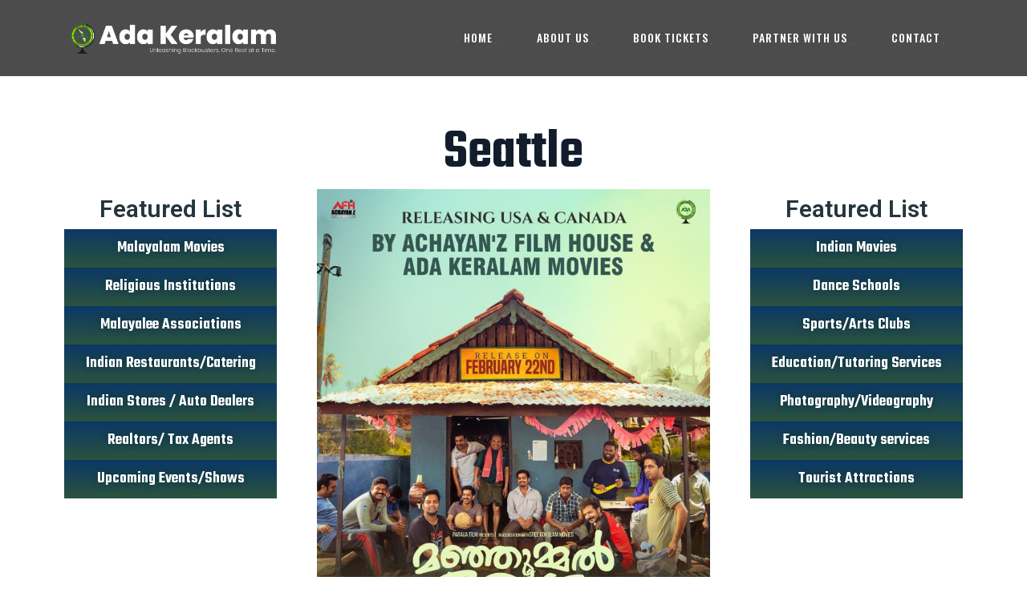

--- FILE ---
content_type: text/html; charset=UTF-8
request_url: https://adakeralam.com/seattle-metro/
body_size: 21850
content:
<!DOCTYPE html>
<html lang="en-US" class="no-js no-svg">
<head>
	<meta charset="UTF-8">
	    		<link rel="shortcut icon" href="https://adakeralam.com/wp-content/uploads/2024/02/ADA-Emblem-1-transformed.png" type="image/x-icon">
		<link rel="icon" href="https://adakeralam.com/wp-content/uploads/2024/02/ADA-Emblem-1-transformed.png" type="image/x-icon">
	    	<!-- responsive meta -->
	<meta name="viewport" content="width=device-width, initial-scale=1">
	<!-- For IE -->
    <meta http-equiv="X-UA-Compatible" content="IE=edge">
    <title>Seattle &#8211; Metro &#8211; Ada Movies | USA</title>
<meta name='robots' content='max-image-preview:large' />
<link rel='dns-prefetch' href='//fonts.googleapis.com' />
<link rel="alternate" type="application/rss+xml" title="Ada Movies | USA &raquo; Feed" href="https://adakeralam.com/feed/" />
<link rel="alternate" type="application/rss+xml" title="Ada Movies | USA &raquo; Comments Feed" href="https://adakeralam.com/comments/feed/" />
<link rel="alternate" title="oEmbed (JSON)" type="application/json+oembed" href="https://adakeralam.com/wp-json/oembed/1.0/embed?url=https%3A%2F%2Fadakeralam.com%2Fseattle-metro%2F" />
<link rel="alternate" title="oEmbed (XML)" type="text/xml+oembed" href="https://adakeralam.com/wp-json/oembed/1.0/embed?url=https%3A%2F%2Fadakeralam.com%2Fseattle-metro%2F&#038;format=xml" />
<style id='wp-img-auto-sizes-contain-inline-css' type='text/css'>
img:is([sizes=auto i],[sizes^="auto," i]){contain-intrinsic-size:3000px 1500px}
/*# sourceURL=wp-img-auto-sizes-contain-inline-css */
</style>
<link rel='stylesheet' id='bdt-uikit-css' href='https://adakeralam.com/wp-content/plugins/bdthemes-element-pack/assets/css/bdt-uikit.css?ver=3.17.11' type='text/css' media='all' />
<link rel='stylesheet' id='ep-helper-css' href='https://adakeralam.com/wp-content/plugins/bdthemes-element-pack/assets/css/ep-helper.css?ver=7.9.0' type='text/css' media='all' />
<style id='wp-emoji-styles-inline-css' type='text/css'>

	img.wp-smiley, img.emoji {
		display: inline !important;
		border: none !important;
		box-shadow: none !important;
		height: 1em !important;
		width: 1em !important;
		margin: 0 0.07em !important;
		vertical-align: -0.1em !important;
		background: none !important;
		padding: 0 !important;
	}
/*# sourceURL=wp-emoji-styles-inline-css */
</style>
<style id='classic-theme-styles-inline-css' type='text/css'>
/*! This file is auto-generated */
.wp-block-button__link{color:#fff;background-color:#32373c;border-radius:9999px;box-shadow:none;text-decoration:none;padding:calc(.667em + 2px) calc(1.333em + 2px);font-size:1.125em}.wp-block-file__button{background:#32373c;color:#fff;text-decoration:none}
/*# sourceURL=/wp-includes/css/classic-themes.min.css */
</style>
<link rel='stylesheet' id='bootstrap-css' href='https://adakeralam.com/wp-content/themes/aginco/assets/css/bootstrap.css?ver=6.9' type='text/css' media='all' />
<link rel='stylesheet' id='global-css' href='https://adakeralam.com/wp-content/themes/aginco/assets/css/global.css?ver=6.9' type='text/css' media='all' />
<link rel='stylesheet' id='header-css' href='https://adakeralam.com/wp-content/themes/aginco/assets/css/header.css?ver=6.9' type='text/css' media='all' />
<link rel='stylesheet' id='footer-css' href='https://adakeralam.com/wp-content/themes/aginco/assets/css/footer.css?ver=6.9' type='text/css' media='all' />
<link rel='stylesheet' id='fontawesome-css' href='https://adakeralam.com/wp-content/themes/aginco/assets/css/font-awesome.css?ver=6.9' type='text/css' media='all' />
<link rel='stylesheet' id='flaticon-css' href='https://adakeralam.com/wp-content/themes/aginco/assets/css/flaticon.css?ver=6.9' type='text/css' media='all' />
<link rel='stylesheet' id='animate-css' href='https://adakeralam.com/wp-content/themes/aginco/assets/css/animate.css?ver=6.9' type='text/css' media='all' />
<link rel='stylesheet' id='icofont-css' href='https://adakeralam.com/wp-content/themes/aginco/assets/css/icofont.css?ver=6.9' type='text/css' media='all' />
<link rel='stylesheet' id='owl-css' href='https://adakeralam.com/wp-content/themes/aginco/assets/css/owl.css?ver=6.9' type='text/css' media='all' />
<link rel='stylesheet' id='preloader-css' href='https://adakeralam.com/wp-content/themes/aginco/assets/css/preloader.css?ver=6.9' type='text/css' media='all' />
<link rel='stylesheet' id='jquery-ui-css' href='https://adakeralam.com/wp-content/themes/aginco/assets/css/jquery-ui.css?ver=6.9' type='text/css' media='all' />
<link rel='stylesheet' id='custom-animate-css' href='https://adakeralam.com/wp-content/themes/aginco/assets/css/custom-animate.css?ver=6.9' type='text/css' media='all' />
<link rel='stylesheet' id='jquery-fancybox-css' href='https://adakeralam.com/wp-content/themes/aginco/assets/css/jquery.fancybox.min.css?ver=6.9' type='text/css' media='all' />
<link rel='stylesheet' id='lightcase-css' href='https://adakeralam.com/wp-content/themes/aginco/assets/css/lightcase.css?ver=6.9' type='text/css' media='all' />
<link rel='stylesheet' id='jquery-mcustomscrollbar-css' href='https://adakeralam.com/wp-content/themes/aginco/assets/css/jquery.mCustomScrollbar.min.css?ver=6.9' type='text/css' media='all' />
<link rel='stylesheet' id='hover-css' href='https://adakeralam.com/wp-content/themes/aginco/assets/css/hover.css?ver=6.9' type='text/css' media='all' />
<link rel='stylesheet' id='aginco-main-css' href='https://adakeralam.com/wp-content/themes/aginco/style.css?ver=6.9' type='text/css' media='all' />
<link rel='stylesheet' id='digital-agency-css' href='https://adakeralam.com/wp-content/themes/aginco/assets/css/digital-agency.css?ver=6.9' type='text/css' media='all' />
<link rel='stylesheet' id='aginco-main-style-css' href='https://adakeralam.com/wp-content/themes/aginco/assets/css/style.css?ver=6.9' type='text/css' media='all' />
<link rel='stylesheet' id='aginco-custom-css' href='https://adakeralam.com/wp-content/themes/aginco/assets/css/custom.css?ver=6.9' type='text/css' media='all' />
<link rel='stylesheet' id='aginco-responsive-css' href='https://adakeralam.com/wp-content/themes/aginco/assets/css/responsive.css?ver=6.9' type='text/css' media='all' />
<link rel='stylesheet' id='aginco-theme-fonts-css' href='https://fonts.googleapis.com/css?family=Teko%3Awght%40300%2C400%2C500%2C600%2C700%7CRoboto%3Awght%40300%2C400%2C500%2C700%2C900%7CPacifico%7CRubik%3Awght%40300%2C400%2C500%2C600%2C700%2C800%2C900&#038;subset=latin%2Clatin-ext' type='text/css' media='all' />
<link rel='stylesheet' id='elementor-frontend-css' href='https://adakeralam.com/wp-content/plugins/elementor/assets/css/frontend-lite.min.css?ver=3.19.2' type='text/css' media='all' />
<link rel='stylesheet' id='eael-general-css' href='https://adakeralam.com/wp-content/plugins/essential-addons-for-elementor-lite/assets/front-end/css/view/general.min.css?ver=5.9.9' type='text/css' media='all' />
<link rel='stylesheet' id='eael-2422-css' href='https://adakeralam.com/wp-content/uploads/essential-addons-elementor/eael-2422.css?ver=1710417254' type='text/css' media='all' />
<link rel='stylesheet' id='swiper-css' href='https://adakeralam.com/wp-content/plugins/elementor/assets/lib/swiper/v8/css/swiper.min.css?ver=8.4.5' type='text/css' media='all' />
<link rel='stylesheet' id='elementor-post-8-css' href='https://adakeralam.com/wp-content/uploads/elementor/css/post-8.css?ver=1708180701' type='text/css' media='all' />
<link rel='stylesheet' id='elementor-global-css' href='https://adakeralam.com/wp-content/uploads/elementor/css/global.css?ver=1708440821' type='text/css' media='all' />
<link rel='stylesheet' id='elementor-post-2422-css' href='https://adakeralam.com/wp-content/uploads/elementor/css/post-2422.css?ver=1710505808' type='text/css' media='all' />
<link rel='stylesheet' id='elementor-post-1432-css' href='https://adakeralam.com/wp-content/uploads/elementor/css/post-1432.css?ver=1717735681' type='text/css' media='all' />
<link rel='stylesheet' id='ep-accordion-css' href='https://adakeralam.com/wp-content/plugins/bdthemes-element-pack/assets/css/ep-accordion.css?ver=7.9.0' type='text/css' media='all' />
<link rel='stylesheet' id='popup-maker-site-css' href='//adakeralam.com/wp-content/uploads/pum/pum-site-styles.css?generated=1708441311&#038;ver=1.18.2' type='text/css' media='all' />
<link rel='stylesheet' id='google-fonts-1-css' href='https://fonts.googleapis.com/css?family=Roboto%3A100%2C100italic%2C200%2C200italic%2C300%2C300italic%2C400%2C400italic%2C500%2C500italic%2C600%2C600italic%2C700%2C700italic%2C800%2C800italic%2C900%2C900italic%7CRoboto+Slab%3A100%2C100italic%2C200%2C200italic%2C300%2C300italic%2C400%2C400italic%2C500%2C500italic%2C600%2C600italic%2C700%2C700italic%2C800%2C800italic%2C900%2C900italic%7CRoad+Rage%3A100%2C100italic%2C200%2C200italic%2C300%2C300italic%2C400%2C400italic%2C500%2C500italic%2C600%2C600italic%2C700%2C700italic%2C800%2C800italic%2C900%2C900italic%7COswald%3A100%2C100italic%2C200%2C200italic%2C300%2C300italic%2C400%2C400italic%2C500%2C500italic%2C600%2C600italic%2C700%2C700italic%2C800%2C800italic%2C900%2C900italic&#038;display=swap&#038;ver=6.9' type='text/css' media='all' />
<link rel="preconnect" href="https://fonts.gstatic.com/" crossorigin><!--n2css--><script type="text/javascript" id="jquery-core-js-extra">
/* <![CDATA[ */
var aginco_data = {"ajaxurl":"https://adakeralam.com/wp-admin/admin-ajax.php","nonce":"a94377a4a2"};
//# sourceURL=jquery-core-js-extra
/* ]]> */
</script>
<script type="text/javascript" src="https://adakeralam.com/wp-includes/js/jquery/jquery.min.js?ver=3.7.1" id="jquery-core-js"></script>
<script type="text/javascript" src="https://adakeralam.com/wp-includes/js/jquery/jquery-migrate.min.js?ver=3.4.1" id="jquery-migrate-js"></script>
<link rel="https://api.w.org/" href="https://adakeralam.com/wp-json/" /><link rel="alternate" title="JSON" type="application/json" href="https://adakeralam.com/wp-json/wp/v2/pages/2422" /><link rel="EditURI" type="application/rsd+xml" title="RSD" href="https://adakeralam.com/xmlrpc.php?rsd" />
<meta name="generator" content="WordPress 6.9" />
<link rel="canonical" href="https://adakeralam.com/seattle-metro/" />
<link rel='shortlink' href='https://adakeralam.com/?p=2422' />
<style type='text/css'> .ae_data .elementor-editor-element-setting {
            display:none !important;
            }
            </style>        <style>

            :root {

            
        </style>
		<meta name="generator" content="Elementor 3.19.2; features: e_optimized_assets_loading, e_optimized_css_loading, e_font_icon_svg, additional_custom_breakpoints, block_editor_assets_optimize, e_image_loading_optimization; settings: css_print_method-external, google_font-enabled, font_display-swap">
<meta name="generator" content="Powered by Slider Revolution 6.6.20 - responsive, Mobile-Friendly Slider Plugin for WordPress with comfortable drag and drop interface." />
<script>function setREVStartSize(e){
			//window.requestAnimationFrame(function() {
				window.RSIW = window.RSIW===undefined ? window.innerWidth : window.RSIW;
				window.RSIH = window.RSIH===undefined ? window.innerHeight : window.RSIH;
				try {
					var pw = document.getElementById(e.c).parentNode.offsetWidth,
						newh;
					pw = pw===0 || isNaN(pw) || (e.l=="fullwidth" || e.layout=="fullwidth") ? window.RSIW : pw;
					e.tabw = e.tabw===undefined ? 0 : parseInt(e.tabw);
					e.thumbw = e.thumbw===undefined ? 0 : parseInt(e.thumbw);
					e.tabh = e.tabh===undefined ? 0 : parseInt(e.tabh);
					e.thumbh = e.thumbh===undefined ? 0 : parseInt(e.thumbh);
					e.tabhide = e.tabhide===undefined ? 0 : parseInt(e.tabhide);
					e.thumbhide = e.thumbhide===undefined ? 0 : parseInt(e.thumbhide);
					e.mh = e.mh===undefined || e.mh=="" || e.mh==="auto" ? 0 : parseInt(e.mh,0);
					if(e.layout==="fullscreen" || e.l==="fullscreen")
						newh = Math.max(e.mh,window.RSIH);
					else{
						e.gw = Array.isArray(e.gw) ? e.gw : [e.gw];
						for (var i in e.rl) if (e.gw[i]===undefined || e.gw[i]===0) e.gw[i] = e.gw[i-1];
						e.gh = e.el===undefined || e.el==="" || (Array.isArray(e.el) && e.el.length==0)? e.gh : e.el;
						e.gh = Array.isArray(e.gh) ? e.gh : [e.gh];
						for (var i in e.rl) if (e.gh[i]===undefined || e.gh[i]===0) e.gh[i] = e.gh[i-1];
											
						var nl = new Array(e.rl.length),
							ix = 0,
							sl;
						e.tabw = e.tabhide>=pw ? 0 : e.tabw;
						e.thumbw = e.thumbhide>=pw ? 0 : e.thumbw;
						e.tabh = e.tabhide>=pw ? 0 : e.tabh;
						e.thumbh = e.thumbhide>=pw ? 0 : e.thumbh;
						for (var i in e.rl) nl[i] = e.rl[i]<window.RSIW ? 0 : e.rl[i];
						sl = nl[0];
						for (var i in nl) if (sl>nl[i] && nl[i]>0) { sl = nl[i]; ix=i;}
						var m = pw>(e.gw[ix]+e.tabw+e.thumbw) ? 1 : (pw-(e.tabw+e.thumbw)) / (e.gw[ix]);
						newh =  (e.gh[ix] * m) + (e.tabh + e.thumbh);
					}
					var el = document.getElementById(e.c);
					if (el!==null && el) el.style.height = newh+"px";
					el = document.getElementById(e.c+"_wrapper");
					if (el!==null && el) {
						el.style.height = newh+"px";
						el.style.display = "block";
					}
				} catch(e){
					console.log("Failure at Presize of Slider:" + e)
				}
			//});
		  };</script>
		<style type="text/css" id="wp-custom-css">
			.agt-main-header .brand-logo img {
    max-width: 262px!important;
}

.main-footer .about-widget .logo img, .main-footer .footer-bottom .logo-column .logo img {
    height: 31px!important;
}


.page-title {
    position: relative;
    overflow: hidden;
    text-align: center;
    padding: 134px 0px 40px!important;
    background-size: cover;
}		</style>
		<style id='global-styles-inline-css' type='text/css'>
:root{--wp--preset--aspect-ratio--square: 1;--wp--preset--aspect-ratio--4-3: 4/3;--wp--preset--aspect-ratio--3-4: 3/4;--wp--preset--aspect-ratio--3-2: 3/2;--wp--preset--aspect-ratio--2-3: 2/3;--wp--preset--aspect-ratio--16-9: 16/9;--wp--preset--aspect-ratio--9-16: 9/16;--wp--preset--color--black: #000000;--wp--preset--color--cyan-bluish-gray: #abb8c3;--wp--preset--color--white: #ffffff;--wp--preset--color--pale-pink: #f78da7;--wp--preset--color--vivid-red: #cf2e2e;--wp--preset--color--luminous-vivid-orange: #ff6900;--wp--preset--color--luminous-vivid-amber: #fcb900;--wp--preset--color--light-green-cyan: #7bdcb5;--wp--preset--color--vivid-green-cyan: #00d084;--wp--preset--color--pale-cyan-blue: #8ed1fc;--wp--preset--color--vivid-cyan-blue: #0693e3;--wp--preset--color--vivid-purple: #9b51e0;--wp--preset--color--strong-yellow: #f7bd00;--wp--preset--color--strong-white: #fff;--wp--preset--color--light-black: #242424;--wp--preset--color--very-light-gray: #797979;--wp--preset--color--very-dark-black: #000000;--wp--preset--gradient--vivid-cyan-blue-to-vivid-purple: linear-gradient(135deg,rgb(6,147,227) 0%,rgb(155,81,224) 100%);--wp--preset--gradient--light-green-cyan-to-vivid-green-cyan: linear-gradient(135deg,rgb(122,220,180) 0%,rgb(0,208,130) 100%);--wp--preset--gradient--luminous-vivid-amber-to-luminous-vivid-orange: linear-gradient(135deg,rgb(252,185,0) 0%,rgb(255,105,0) 100%);--wp--preset--gradient--luminous-vivid-orange-to-vivid-red: linear-gradient(135deg,rgb(255,105,0) 0%,rgb(207,46,46) 100%);--wp--preset--gradient--very-light-gray-to-cyan-bluish-gray: linear-gradient(135deg,rgb(238,238,238) 0%,rgb(169,184,195) 100%);--wp--preset--gradient--cool-to-warm-spectrum: linear-gradient(135deg,rgb(74,234,220) 0%,rgb(151,120,209) 20%,rgb(207,42,186) 40%,rgb(238,44,130) 60%,rgb(251,105,98) 80%,rgb(254,248,76) 100%);--wp--preset--gradient--blush-light-purple: linear-gradient(135deg,rgb(255,206,236) 0%,rgb(152,150,240) 100%);--wp--preset--gradient--blush-bordeaux: linear-gradient(135deg,rgb(254,205,165) 0%,rgb(254,45,45) 50%,rgb(107,0,62) 100%);--wp--preset--gradient--luminous-dusk: linear-gradient(135deg,rgb(255,203,112) 0%,rgb(199,81,192) 50%,rgb(65,88,208) 100%);--wp--preset--gradient--pale-ocean: linear-gradient(135deg,rgb(255,245,203) 0%,rgb(182,227,212) 50%,rgb(51,167,181) 100%);--wp--preset--gradient--electric-grass: linear-gradient(135deg,rgb(202,248,128) 0%,rgb(113,206,126) 100%);--wp--preset--gradient--midnight: linear-gradient(135deg,rgb(2,3,129) 0%,rgb(40,116,252) 100%);--wp--preset--font-size--small: 10px;--wp--preset--font-size--medium: 20px;--wp--preset--font-size--large: 24px;--wp--preset--font-size--x-large: 42px;--wp--preset--font-size--normal: 15px;--wp--preset--font-size--huge: 36px;--wp--preset--spacing--20: 0.44rem;--wp--preset--spacing--30: 0.67rem;--wp--preset--spacing--40: 1rem;--wp--preset--spacing--50: 1.5rem;--wp--preset--spacing--60: 2.25rem;--wp--preset--spacing--70: 3.38rem;--wp--preset--spacing--80: 5.06rem;--wp--preset--shadow--natural: 6px 6px 9px rgba(0, 0, 0, 0.2);--wp--preset--shadow--deep: 12px 12px 50px rgba(0, 0, 0, 0.4);--wp--preset--shadow--sharp: 6px 6px 0px rgba(0, 0, 0, 0.2);--wp--preset--shadow--outlined: 6px 6px 0px -3px rgb(255, 255, 255), 6px 6px rgb(0, 0, 0);--wp--preset--shadow--crisp: 6px 6px 0px rgb(0, 0, 0);}:where(.is-layout-flex){gap: 0.5em;}:where(.is-layout-grid){gap: 0.5em;}body .is-layout-flex{display: flex;}.is-layout-flex{flex-wrap: wrap;align-items: center;}.is-layout-flex > :is(*, div){margin: 0;}body .is-layout-grid{display: grid;}.is-layout-grid > :is(*, div){margin: 0;}:where(.wp-block-columns.is-layout-flex){gap: 2em;}:where(.wp-block-columns.is-layout-grid){gap: 2em;}:where(.wp-block-post-template.is-layout-flex){gap: 1.25em;}:where(.wp-block-post-template.is-layout-grid){gap: 1.25em;}.has-black-color{color: var(--wp--preset--color--black) !important;}.has-cyan-bluish-gray-color{color: var(--wp--preset--color--cyan-bluish-gray) !important;}.has-white-color{color: var(--wp--preset--color--white) !important;}.has-pale-pink-color{color: var(--wp--preset--color--pale-pink) !important;}.has-vivid-red-color{color: var(--wp--preset--color--vivid-red) !important;}.has-luminous-vivid-orange-color{color: var(--wp--preset--color--luminous-vivid-orange) !important;}.has-luminous-vivid-amber-color{color: var(--wp--preset--color--luminous-vivid-amber) !important;}.has-light-green-cyan-color{color: var(--wp--preset--color--light-green-cyan) !important;}.has-vivid-green-cyan-color{color: var(--wp--preset--color--vivid-green-cyan) !important;}.has-pale-cyan-blue-color{color: var(--wp--preset--color--pale-cyan-blue) !important;}.has-vivid-cyan-blue-color{color: var(--wp--preset--color--vivid-cyan-blue) !important;}.has-vivid-purple-color{color: var(--wp--preset--color--vivid-purple) !important;}.has-black-background-color{background-color: var(--wp--preset--color--black) !important;}.has-cyan-bluish-gray-background-color{background-color: var(--wp--preset--color--cyan-bluish-gray) !important;}.has-white-background-color{background-color: var(--wp--preset--color--white) !important;}.has-pale-pink-background-color{background-color: var(--wp--preset--color--pale-pink) !important;}.has-vivid-red-background-color{background-color: var(--wp--preset--color--vivid-red) !important;}.has-luminous-vivid-orange-background-color{background-color: var(--wp--preset--color--luminous-vivid-orange) !important;}.has-luminous-vivid-amber-background-color{background-color: var(--wp--preset--color--luminous-vivid-amber) !important;}.has-light-green-cyan-background-color{background-color: var(--wp--preset--color--light-green-cyan) !important;}.has-vivid-green-cyan-background-color{background-color: var(--wp--preset--color--vivid-green-cyan) !important;}.has-pale-cyan-blue-background-color{background-color: var(--wp--preset--color--pale-cyan-blue) !important;}.has-vivid-cyan-blue-background-color{background-color: var(--wp--preset--color--vivid-cyan-blue) !important;}.has-vivid-purple-background-color{background-color: var(--wp--preset--color--vivid-purple) !important;}.has-black-border-color{border-color: var(--wp--preset--color--black) !important;}.has-cyan-bluish-gray-border-color{border-color: var(--wp--preset--color--cyan-bluish-gray) !important;}.has-white-border-color{border-color: var(--wp--preset--color--white) !important;}.has-pale-pink-border-color{border-color: var(--wp--preset--color--pale-pink) !important;}.has-vivid-red-border-color{border-color: var(--wp--preset--color--vivid-red) !important;}.has-luminous-vivid-orange-border-color{border-color: var(--wp--preset--color--luminous-vivid-orange) !important;}.has-luminous-vivid-amber-border-color{border-color: var(--wp--preset--color--luminous-vivid-amber) !important;}.has-light-green-cyan-border-color{border-color: var(--wp--preset--color--light-green-cyan) !important;}.has-vivid-green-cyan-border-color{border-color: var(--wp--preset--color--vivid-green-cyan) !important;}.has-pale-cyan-blue-border-color{border-color: var(--wp--preset--color--pale-cyan-blue) !important;}.has-vivid-cyan-blue-border-color{border-color: var(--wp--preset--color--vivid-cyan-blue) !important;}.has-vivid-purple-border-color{border-color: var(--wp--preset--color--vivid-purple) !important;}.has-vivid-cyan-blue-to-vivid-purple-gradient-background{background: var(--wp--preset--gradient--vivid-cyan-blue-to-vivid-purple) !important;}.has-light-green-cyan-to-vivid-green-cyan-gradient-background{background: var(--wp--preset--gradient--light-green-cyan-to-vivid-green-cyan) !important;}.has-luminous-vivid-amber-to-luminous-vivid-orange-gradient-background{background: var(--wp--preset--gradient--luminous-vivid-amber-to-luminous-vivid-orange) !important;}.has-luminous-vivid-orange-to-vivid-red-gradient-background{background: var(--wp--preset--gradient--luminous-vivid-orange-to-vivid-red) !important;}.has-very-light-gray-to-cyan-bluish-gray-gradient-background{background: var(--wp--preset--gradient--very-light-gray-to-cyan-bluish-gray) !important;}.has-cool-to-warm-spectrum-gradient-background{background: var(--wp--preset--gradient--cool-to-warm-spectrum) !important;}.has-blush-light-purple-gradient-background{background: var(--wp--preset--gradient--blush-light-purple) !important;}.has-blush-bordeaux-gradient-background{background: var(--wp--preset--gradient--blush-bordeaux) !important;}.has-luminous-dusk-gradient-background{background: var(--wp--preset--gradient--luminous-dusk) !important;}.has-pale-ocean-gradient-background{background: var(--wp--preset--gradient--pale-ocean) !important;}.has-electric-grass-gradient-background{background: var(--wp--preset--gradient--electric-grass) !important;}.has-midnight-gradient-background{background: var(--wp--preset--gradient--midnight) !important;}.has-small-font-size{font-size: var(--wp--preset--font-size--small) !important;}.has-medium-font-size{font-size: var(--wp--preset--font-size--medium) !important;}.has-large-font-size{font-size: var(--wp--preset--font-size--large) !important;}.has-x-large-font-size{font-size: var(--wp--preset--font-size--x-large) !important;}
/*# sourceURL=global-styles-inline-css */
</style>
<link rel='stylesheet' id='rs-plugin-settings-css' href='https://adakeralam.com/wp-content/plugins/revslider/public/assets/css/rs6.css?ver=6.6.20' type='text/css' media='all' />
<style id='rs-plugin-settings-inline-css' type='text/css'>
#rs-demo-id {}
/*# sourceURL=rs-plugin-settings-inline-css */
</style>
</head>


<body class="wp-singular page-template page-template-elementor_header_footer page page-id-2422 wp-custom-logo wp-theme-aginco menu-layer elementor-default elementor-template-full-width elementor-kit-8 elementor-page elementor-page-2422"> 

<div class="page-wrapper">
 	         
<!-- Start of header section
    ============================================= -->
    <header id="header-id" class="agt-main-header clearfix header-style-seven">
        <div class="header-menu-wrap clearfix">
            <div class="container">
                <div class="brand-logo float-left">
                    <a href="https://adakeralam.com/" title="Ada Movies | USA"><img src="https://adakeralam.com/wp-content/uploads/2024/02/ada.png" alt="logo" style="" /></a>                </div>
                <nav class="main-navigation-area d-inline-block clearfix ul-li float-right pr-80 ">
                    <ul class="menu-navigation">
                        <li id="menu-item-1261" class="menu-item menu-item-type-post_type menu-item-object-page menu-item-home menu-item-1261"><a title="Home" href="https://adakeralam.com/" class="hvr-underline-from-left1" data-scroll data-options="easing: easeOutQuart">Home</a></li>
<li id="menu-item-1262" class="menu-item menu-item-type-post_type menu-item-object-page menu-item-1262"><a title="About Us" href="https://adakeralam.com/about-us/" class="hvr-underline-from-left1" data-scroll data-options="easing: easeOutQuart">About Us</a></li>
<li id="menu-item-1264" class="menu-item menu-item-type-custom menu-item-object-custom menu-item-1264"><a title="Book Tickets" href="##popmake-1324" class="hvr-underline-from-left1" data-scroll data-options="easing: easeOutQuart">Book Tickets</a></li>
<li id="menu-item-1265" class="menu-item menu-item-type-custom menu-item-object-custom menu-item-1265"><a title="Partner With Us" href="https://adakeralam.com/contact/" class="hvr-underline-from-left1" data-scroll data-options="easing: easeOutQuart">Partner With Us</a></li>
<li id="menu-item-1263" class="menu-item menu-item-type-post_type menu-item-object-page menu-item-1263"><a title="Contact" href="https://adakeralam.com/contact/" class="hvr-underline-from-left1" data-scroll data-options="easing: easeOutQuart">Contact</a></li>
                    </ul>
                </nav>
                
                <div class="mobile_menu position-relative">
					<div class="mobile_menu_button open_mobile_menu">
						<i class="flaticon-menu"></i>
					</div>
					<div class="mobile_menu_wrap">
						<div class="mobile_menu_overlay open_mobile_menu"></div>
						<div class="mobile_menu_content">
							<div class="mobile_menu_close open_mobile_menu">
								<i class="flaticon-close"></i>
							</div>
							<div class="m-brand-logo">
								<a href="https://adakeralam.com/"><img src="" alt=""></a>
							</div>
							<nav class="mobile-main-navigation  clearfix ul-li">
                                <ul class="navbar-nav text-capitalize clearfix">
                                    <li class="menu-item menu-item-type-post_type menu-item-object-page menu-item-home menu-item-1261"><a title="Home" href="https://adakeralam.com/" class="hvr-underline-from-left1" data-scroll data-options="easing: easeOutQuart">Home</a></li>
<li class="menu-item menu-item-type-post_type menu-item-object-page menu-item-1262"><a title="About Us" href="https://adakeralam.com/about-us/" class="hvr-underline-from-left1" data-scroll data-options="easing: easeOutQuart">About Us</a></li>
<li class="menu-item menu-item-type-custom menu-item-object-custom menu-item-1264"><a title="Book Tickets" href="##popmake-1324" class="hvr-underline-from-left1" data-scroll data-options="easing: easeOutQuart">Book Tickets</a></li>
<li class="menu-item menu-item-type-custom menu-item-object-custom menu-item-1265"><a title="Partner With Us" href="https://adakeralam.com/contact/" class="hvr-underline-from-left1" data-scroll data-options="easing: easeOutQuart">Partner With Us</a></li>
<li class="menu-item menu-item-type-post_type menu-item-object-page menu-item-1263"><a title="Contact" href="https://adakeralam.com/contact/" class="hvr-underline-from-left1" data-scroll data-options="easing: easeOutQuart">Contact</a></li>
                                </ul>
							</nav>
						</div>
					</div>
					<!-- /Mobile-Menu -->
				</div>
        </div>
    </header>
<!-- End of header section
    ============================================= -->			<div data-elementor-type="wp-page" data-elementor-id="2422" class="elementor elementor-2422">
				<div class="elementor-element elementor-element-d228df5 e-flex e-con-boxed e-con e-parent" data-id="d228df5" data-element_type="container" data-settings="{&quot;content_width&quot;:&quot;boxed&quot;}" data-core-v316-plus="true">
					<div class="e-con-inner">
				<div class="elementor-element elementor-element-26ab8a1 elementor-widget elementor-widget-text-editor" data-id="26ab8a1" data-element_type="widget" data-widget_type="text-editor.default">
				<div class="elementor-widget-container">
							<h2 style="text-align: center;">Seattle</h2>						</div>
				</div>
					</div>
				</div>
		<div class="elementor-element elementor-element-0f0d02b e-flex e-con-boxed e-con e-parent" data-id="0f0d02b" data-element_type="container" data-settings="{&quot;content_width&quot;:&quot;boxed&quot;}" data-core-v316-plus="true">
					<div class="e-con-inner">
		<div class="elementor-element elementor-element-e3d777e e-con-full elementor-hidden-mobile e-flex e-con e-child" data-id="e3d777e" data-element_type="container" data-settings="{&quot;content_width&quot;:&quot;full&quot;}">
		<div class="elementor-element elementor-element-9a2aa22 e-flex e-con-boxed e-con e-child" data-id="9a2aa22" data-element_type="container" data-settings="{&quot;content_width&quot;:&quot;boxed&quot;}">
					<div class="e-con-inner">
				<div class="elementor-element elementor-element-79f55b4 elementor-widget elementor-widget-heading" data-id="79f55b4" data-element_type="widget" data-widget_type="heading.default">
				<div class="elementor-widget-container">
			<style>/*! elementor - v3.19.0 - 07-02-2024 */
.elementor-heading-title{padding:0;margin:0;line-height:1}.elementor-widget-heading .elementor-heading-title[class*=elementor-size-]>a{color:inherit;font-size:inherit;line-height:inherit}.elementor-widget-heading .elementor-heading-title.elementor-size-small{font-size:15px}.elementor-widget-heading .elementor-heading-title.elementor-size-medium{font-size:19px}.elementor-widget-heading .elementor-heading-title.elementor-size-large{font-size:29px}.elementor-widget-heading .elementor-heading-title.elementor-size-xl{font-size:39px}.elementor-widget-heading .elementor-heading-title.elementor-size-xxl{font-size:59px}</style><h3 class="elementor-heading-title elementor-size-default">Featured List</h3>		</div>
				</div>
					</div>
				</div>
		<div class="elementor-element elementor-element-87f1264 e-flex e-con-boxed e-con e-child" data-id="87f1264" data-element_type="container" data-settings="{&quot;background_background&quot;:&quot;gradient&quot;,&quot;content_width&quot;:&quot;boxed&quot;}">
					<div class="e-con-inner">
				<div class="elementor-element elementor-element-a9dab53 elementor-widget elementor-widget-text-editor" data-id="a9dab53" data-element_type="widget" data-widget_type="text-editor.default">
				<div class="elementor-widget-container">
							<h5 style="text-align: center;"><a href="#movies"><span style="color: #ffffff;">Malayalam Movies<br /></span></a></h5>						</div>
				</div>
					</div>
				</div>
		<div class="elementor-element elementor-element-43e8ea2 e-flex e-con-boxed e-con e-child" data-id="43e8ea2" data-element_type="container" data-settings="{&quot;background_background&quot;:&quot;gradient&quot;,&quot;content_width&quot;:&quot;boxed&quot;}">
					<div class="e-con-inner">
				<div class="elementor-element elementor-element-30bff56 elementor-widget elementor-widget-text-editor" data-id="30bff56" data-element_type="widget" data-widget_type="text-editor.default">
				<div class="elementor-widget-container">
							<h5 style="text-align: center;"><a href="#religious"><span style="color: #ffffff;">Religious Institutions</span></a></h5>						</div>
				</div>
					</div>
				</div>
		<div class="elementor-element elementor-element-838acdf e-flex e-con-boxed e-con e-child" data-id="838acdf" data-element_type="container" data-settings="{&quot;background_background&quot;:&quot;gradient&quot;,&quot;content_width&quot;:&quot;boxed&quot;}">
					<div class="e-con-inner">
				<div class="elementor-element elementor-element-7528797 elementor-widget elementor-widget-text-editor" data-id="7528797" data-element_type="widget" data-widget_type="text-editor.default">
				<div class="elementor-widget-container">
							<h5 style="text-align: center;"><a href="#asso"><span style="color: #ffffff;">Malayalee Associations</span></a></h5>						</div>
				</div>
					</div>
				</div>
		<div class="elementor-element elementor-element-2c670cc e-flex e-con-boxed e-con e-child" data-id="2c670cc" data-element_type="container" data-settings="{&quot;background_background&quot;:&quot;gradient&quot;,&quot;content_width&quot;:&quot;boxed&quot;}">
					<div class="e-con-inner">
				<div class="elementor-element elementor-element-45a112a elementor-widget elementor-widget-text-editor" data-id="45a112a" data-element_type="widget" data-widget_type="text-editor.default">
				<div class="elementor-widget-container">
							<h5 style="text-align: center;"><a href="#food"><span style="color: #ffffff;">Indian Restaurants/Catering<br /></span></a></h5>						</div>
				</div>
					</div>
				</div>
		<div class="elementor-element elementor-element-2f62d3c e-flex e-con-boxed e-con e-child" data-id="2f62d3c" data-element_type="container" data-settings="{&quot;background_background&quot;:&quot;gradient&quot;,&quot;content_width&quot;:&quot;boxed&quot;}">
					<div class="e-con-inner">
				<div class="elementor-element elementor-element-b4ea919 elementor-widget elementor-widget-text-editor" data-id="b4ea919" data-element_type="widget" data-widget_type="text-editor.default">
				<div class="elementor-widget-container">
							<h5 style="text-align: center;"><a href="#stores"><span style="color: #ffffff;">Indian Stores / Auto Dealers
</span></a></h5>						</div>
				</div>
					</div>
				</div>
		<div class="elementor-element elementor-element-ba824be e-flex e-con-boxed e-con e-child" data-id="ba824be" data-element_type="container" data-settings="{&quot;background_background&quot;:&quot;gradient&quot;,&quot;content_width&quot;:&quot;boxed&quot;}">
					<div class="e-con-inner">
				<div class="elementor-element elementor-element-a724fc3 elementor-widget elementor-widget-text-editor" data-id="a724fc3" data-element_type="widget" data-widget_type="text-editor.default">
				<div class="elementor-widget-container">
							<h5 style="text-align: center;"><a href="#Realtors"><span style="color: #ffffff;">Realtors/ Tax Agents<br /></span></a></h5>						</div>
				</div>
					</div>
				</div>
		<div class="elementor-element elementor-element-2dcac81 e-flex e-con-boxed e-con e-child" data-id="2dcac81" data-element_type="container" data-settings="{&quot;background_background&quot;:&quot;gradient&quot;,&quot;content_width&quot;:&quot;boxed&quot;}">
					<div class="e-con-inner">
				<div class="elementor-element elementor-element-0e32bf4 elementor-widget elementor-widget-text-editor" data-id="0e32bf4" data-element_type="widget" data-widget_type="text-editor.default">
				<div class="elementor-widget-container">
							<h5 style="text-align: center;"><a href="#events"><span style="color: #ffffff;">Upcoming Events/Shows
</span></a></h5>						</div>
				</div>
					</div>
				</div>
				</div>
		<div class="elementor-element elementor-element-070a73d e-con-full e-flex e-con e-child" data-id="070a73d" data-element_type="container" data-settings="{&quot;content_width&quot;:&quot;full&quot;}">
				<div class="elementor-element elementor-element-0a77f6c elementor-widget elementor-widget-image" data-id="0a77f6c" data-element_type="widget" data-widget_type="image.default">
				<div class="elementor-widget-container">
			<style>/*! elementor - v3.19.0 - 07-02-2024 */
.elementor-widget-image{text-align:center}.elementor-widget-image a{display:inline-block}.elementor-widget-image a img[src$=".svg"]{width:48px}.elementor-widget-image img{vertical-align:middle;display:inline-block}</style>										<img fetchpriority="high" decoding="async" width="525" height="588" src="https://adakeralam.com/wp-content/uploads/2024/02/boys-915x1024.jpg" class="attachment-large size-large wp-image-1513" alt="" srcset="https://adakeralam.com/wp-content/uploads/2024/02/boys-915x1024.jpg 915w, https://adakeralam.com/wp-content/uploads/2024/02/boys-268x300.jpg 268w, https://adakeralam.com/wp-content/uploads/2024/02/boys-768x860.jpg 768w, https://adakeralam.com/wp-content/uploads/2024/02/boys-1372x1536.jpg 1372w, https://adakeralam.com/wp-content/uploads/2024/02/boys.jpg 1429w" sizes="(max-width: 525px) 100vw, 525px" />													</div>
				</div>
		<div class="elementor-element elementor-element-e000c75 e-flex e-con-boxed e-con e-child" data-id="e000c75" data-element_type="container" data-settings="{&quot;content_width&quot;:&quot;boxed&quot;}">
					<div class="e-con-inner">
		<div class="elementor-element elementor-element-2c55df6 e-flex e-con-boxed e-con e-child" data-id="2c55df6" data-element_type="container" data-settings="{&quot;content_width&quot;:&quot;boxed&quot;}">
					<div class="e-con-inner">
				<div class="elementor-element elementor-element-752da54 elementor-widget elementor-widget-text-editor" data-id="752da54" data-element_type="widget" data-widget_type="text-editor.default">
				<div class="elementor-widget-container">
							<h2 style="text-align: center;"><span style="color: #003300;">Book Tickets</span></h2>						</div>
				</div>
		<div class="elementor-element elementor-element-7957fc4 e-con-full e-flex e-con e-child" data-id="7957fc4" data-element_type="container" data-settings="{&quot;content_width&quot;:&quot;full&quot;}">
		<div class="elementor-element elementor-element-db7795a e-con-full e-flex e-con e-child" data-id="db7795a" data-element_type="container" data-settings="{&quot;content_width&quot;:&quot;full&quot;}">
				<div class="elementor-element elementor-element-af91d81 elementor-align-justify elementor-widget elementor-widget-button" data-id="af91d81" data-element_type="widget" data-widget_type="button.default">
				<div class="elementor-widget-container">
					<div class="elementor-button-wrapper">
			<a class="elementor-button elementor-button-link elementor-size-md" href="https://www.cinemark.com/movies/manjummel-boys-malayalam-with-english-subtitles" target="_blank">
						<span class="elementor-button-content-wrapper">
						<span class="elementor-button-text">Bellevue</span>
		</span>
					</a>
		</div>
				</div>
				</div>
				</div>
		<div class="elementor-element elementor-element-1f86a8c e-con-full e-flex e-con e-child" data-id="1f86a8c" data-element_type="container" data-settings="{&quot;content_width&quot;:&quot;full&quot;}">
				<div class="elementor-element elementor-element-d3e8501 elementor-align-justify elementor-widget elementor-widget-button" data-id="d3e8501" data-element_type="widget" data-widget_type="button.default">
				<div class="elementor-widget-container">
					<div class="elementor-button-wrapper">
			<a class="elementor-button elementor-button-link elementor-size-md" href="https://www.galaxytheatres.com/movie-theater/monroe" target="_blank">
						<span class="elementor-button-content-wrapper">
						<span class="elementor-button-text">Monroe </span>
		</span>
					</a>
		</div>
				</div>
				</div>
				</div>
				</div>
		<div class="elementor-element elementor-element-22a32d5 e-con-full e-flex e-con e-child" data-id="22a32d5" data-element_type="container" data-settings="{&quot;content_width&quot;:&quot;full&quot;}">
		<div class="elementor-element elementor-element-dc19c94 e-con-full e-flex e-con e-child" data-id="dc19c94" data-element_type="container" data-settings="{&quot;content_width&quot;:&quot;full&quot;}">
				<div class="elementor-element elementor-element-91681ed elementor-align-justify elementor-widget elementor-widget-button" data-id="91681ed" data-element_type="widget" data-widget_type="button.default">
				<div class="elementor-widget-container">
					<div class="elementor-button-wrapper">
			<a class="elementor-button elementor-button-link elementor-size-md" href="https://www.cinemark.com/movies/manjummel-boys-malayalam-with-english-subtitles" target="_blank">
						<span class="elementor-button-content-wrapper">
						<span class="elementor-button-text">Totem Lake</span>
		</span>
					</a>
		</div>
				</div>
				</div>
				</div>
				</div>
					</div>
				</div>
					</div>
				</div>
				</div>
		<div class="elementor-element elementor-element-9d9618f e-con-full elementor-hidden-mobile e-flex e-con e-child" data-id="9d9618f" data-element_type="container" data-settings="{&quot;content_width&quot;:&quot;full&quot;}">
		<div class="elementor-element elementor-element-52c1dc9 e-flex e-con-boxed e-con e-child" data-id="52c1dc9" data-element_type="container" data-settings="{&quot;content_width&quot;:&quot;boxed&quot;}">
					<div class="e-con-inner">
				<div class="elementor-element elementor-element-e07cfc1 elementor-widget elementor-widget-heading" data-id="e07cfc1" data-element_type="widget" data-widget_type="heading.default">
				<div class="elementor-widget-container">
			<h3 class="elementor-heading-title elementor-size-default">Featured List</h3>		</div>
				</div>
					</div>
				</div>
		<div class="elementor-element elementor-element-2241997 e-flex e-con-boxed e-con e-child" data-id="2241997" data-element_type="container" data-settings="{&quot;background_background&quot;:&quot;gradient&quot;,&quot;content_width&quot;:&quot;boxed&quot;}">
					<div class="e-con-inner">
				<div class="elementor-element elementor-element-3787587 elementor-widget elementor-widget-text-editor" data-id="3787587" data-element_type="widget" data-widget_type="text-editor.default">
				<div class="elementor-widget-container">
							<h5 style="text-align: center;"><a href="#bollywood"><span style="color: #ffffff;">Indian Movies</span></a></h5>						</div>
				</div>
					</div>
				</div>
		<div class="elementor-element elementor-element-cbcb6f6 e-flex e-con-boxed e-con e-child" data-id="cbcb6f6" data-element_type="container" data-settings="{&quot;background_background&quot;:&quot;gradient&quot;,&quot;content_width&quot;:&quot;boxed&quot;}">
					<div class="e-con-inner">
				<div class="elementor-element elementor-element-609e127 elementor-widget elementor-widget-text-editor" data-id="609e127" data-element_type="widget" data-widget_type="text-editor.default">
				<div class="elementor-widget-container">
							<h5 style="text-align: center;"><a href="#dance"><span style="color: #ffffff;">Dance Schools</span></a></h5>						</div>
				</div>
					</div>
				</div>
		<div class="elementor-element elementor-element-6583331 e-flex e-con-boxed e-con e-child" data-id="6583331" data-element_type="container" data-settings="{&quot;background_background&quot;:&quot;gradient&quot;,&quot;content_width&quot;:&quot;boxed&quot;}">
					<div class="e-con-inner">
				<div class="elementor-element elementor-element-7bd9c92 elementor-widget elementor-widget-text-editor" data-id="7bd9c92" data-element_type="widget" data-widget_type="text-editor.default">
				<div class="elementor-widget-container">
							<h5 style="text-align: center;"><a href="#clubs"><span style="color: #ffffff;">Sports/Arts Clubs</span></a></h5>						</div>
				</div>
					</div>
				</div>
		<div class="elementor-element elementor-element-55e4a0f e-flex e-con-boxed e-con e-child" data-id="55e4a0f" data-element_type="container" data-settings="{&quot;background_background&quot;:&quot;gradient&quot;,&quot;content_width&quot;:&quot;boxed&quot;}">
					<div class="e-con-inner">
				<div class="elementor-element elementor-element-09c9def elementor-widget elementor-widget-text-editor" data-id="09c9def" data-element_type="widget" data-widget_type="text-editor.default">
				<div class="elementor-widget-container">
							<h5 style="text-align: center;"><a href="#education"><span style="color: #ffffff;">Education/Tutoring Services
</span></a></h5>						</div>
				</div>
					</div>
				</div>
		<div class="elementor-element elementor-element-da9dacd e-flex e-con-boxed e-con e-child" data-id="da9dacd" data-element_type="container" data-settings="{&quot;background_background&quot;:&quot;gradient&quot;,&quot;content_width&quot;:&quot;boxed&quot;}">
					<div class="e-con-inner">
				<div class="elementor-element elementor-element-ce09540 elementor-widget elementor-widget-text-editor" data-id="ce09540" data-element_type="widget" data-widget_type="text-editor.default">
				<div class="elementor-widget-container">
							<h5 style="text-align: center;"><a href="#photography"><span style="color: #ffffff;">Photography/Videography</span></a></h5>						</div>
				</div>
					</div>
				</div>
		<div class="elementor-element elementor-element-db0c3a2 e-flex e-con-boxed e-con e-child" data-id="db0c3a2" data-element_type="container" data-settings="{&quot;background_background&quot;:&quot;gradient&quot;,&quot;content_width&quot;:&quot;boxed&quot;}">
					<div class="e-con-inner">
				<div class="elementor-element elementor-element-5df19d4 elementor-widget elementor-widget-text-editor" data-id="5df19d4" data-element_type="widget" data-widget_type="text-editor.default">
				<div class="elementor-widget-container">
							<h5 style="text-align: center;"><a href="#fashion"><span style="color: #ffffff;">Fashion/Beauty services<br /></span></a></h5>						</div>
				</div>
					</div>
				</div>
		<div class="elementor-element elementor-element-0651134 e-flex e-con-boxed e-con e-child" data-id="0651134" data-element_type="container" data-settings="{&quot;background_background&quot;:&quot;gradient&quot;,&quot;content_width&quot;:&quot;boxed&quot;}">
					<div class="e-con-inner">
				<div class="elementor-element elementor-element-0a669ad elementor-widget elementor-widget-text-editor" data-id="0a669ad" data-element_type="widget" data-widget_type="text-editor.default">
				<div class="elementor-widget-container">
							<h5 style="text-align: center;"><a href="#tourist"><span style="color: #ffffff;">Tourist Attractions<br /></span></a></h5>						</div>
				</div>
					</div>
				</div>
				</div>
					</div>
				</div>
		<div class="elementor-element elementor-element-13ec0ba e-con-full elementor-hidden-desktop elementor-hidden-tablet e-flex e-con e-child" data-id="13ec0ba" data-element_type="container" data-settings="{&quot;content_width&quot;:&quot;full&quot;}">
		<div class="elementor-element elementor-element-75c26dc e-flex e-con-boxed e-con e-child" data-id="75c26dc" data-element_type="container" data-settings="{&quot;content_width&quot;:&quot;boxed&quot;}">
					<div class="e-con-inner">
				<div class="elementor-element elementor-element-0d7f7ed elementor-widget elementor-widget-heading" data-id="0d7f7ed" data-element_type="widget" data-widget_type="heading.default">
				<div class="elementor-widget-container">
			<h3 class="elementor-heading-title elementor-size-default">Featured List</h3>		</div>
				</div>
					</div>
				</div>
		<div class="elementor-element elementor-element-8cafabe e-con-full elementor-hidden-desktop elementor-hidden-tablet e-flex e-con e-child" data-id="8cafabe" data-element_type="container" data-settings="{&quot;content_width&quot;:&quot;full&quot;}">
		<div class="elementor-element elementor-element-f46a32e e-flex e-con-boxed e-con e-child" data-id="f46a32e" data-element_type="container" data-settings="{&quot;background_background&quot;:&quot;gradient&quot;,&quot;content_width&quot;:&quot;boxed&quot;}">
					<div class="e-con-inner">
				<div class="elementor-element elementor-element-b796d79 elementor-widget elementor-widget-text-editor" data-id="b796d79" data-element_type="widget" data-widget_type="text-editor.default">
				<div class="elementor-widget-container">
							<h5 style="text-align: center;"><a href="#movies"><span style="color: #ffffff;">Malayalam Movies<br /></span></a></h5>						</div>
				</div>
					</div>
				</div>
		<div class="elementor-element elementor-element-4de3e21 e-flex e-con-boxed e-con e-child" data-id="4de3e21" data-element_type="container" data-settings="{&quot;background_background&quot;:&quot;gradient&quot;,&quot;content_width&quot;:&quot;boxed&quot;}">
					<div class="e-con-inner">
				<div class="elementor-element elementor-element-dabe4a4 elementor-widget elementor-widget-text-editor" data-id="dabe4a4" data-element_type="widget" data-widget_type="text-editor.default">
				<div class="elementor-widget-container">
							<h5 style="text-align: center;"><a href="#religious"><span style="color: #ffffff;">Religious Institutions</span></a></h5>						</div>
				</div>
					</div>
				</div>
		<div class="elementor-element elementor-element-4724bfa e-flex e-con-boxed e-con e-child" data-id="4724bfa" data-element_type="container" data-settings="{&quot;background_background&quot;:&quot;gradient&quot;,&quot;content_width&quot;:&quot;boxed&quot;}">
					<div class="e-con-inner">
				<div class="elementor-element elementor-element-00877d3 elementor-widget elementor-widget-text-editor" data-id="00877d3" data-element_type="widget" data-widget_type="text-editor.default">
				<div class="elementor-widget-container">
							<h5 style="text-align: center;"><a href="#asso"><span style="color: #ffffff;">Malayalee Associations</span></a></h5>						</div>
				</div>
					</div>
				</div>
		<div class="elementor-element elementor-element-63e2064 e-flex e-con-boxed e-con e-child" data-id="63e2064" data-element_type="container" data-settings="{&quot;background_background&quot;:&quot;gradient&quot;,&quot;content_width&quot;:&quot;boxed&quot;}">
					<div class="e-con-inner">
				<div class="elementor-element elementor-element-f5025d2 elementor-widget elementor-widget-text-editor" data-id="f5025d2" data-element_type="widget" data-widget_type="text-editor.default">
				<div class="elementor-widget-container">
							<h5 style="text-align: center;"><a href="#food"><span style="color: #ffffff;">Indian Restaurants/Catering<br /></span></a></h5>						</div>
				</div>
					</div>
				</div>
		<div class="elementor-element elementor-element-0bda213 e-flex e-con-boxed e-con e-child" data-id="0bda213" data-element_type="container" data-settings="{&quot;background_background&quot;:&quot;gradient&quot;,&quot;content_width&quot;:&quot;boxed&quot;}">
					<div class="e-con-inner">
				<div class="elementor-element elementor-element-2b5bbfa elementor-widget elementor-widget-text-editor" data-id="2b5bbfa" data-element_type="widget" data-widget_type="text-editor.default">
				<div class="elementor-widget-container">
							<h5 style="text-align: center;"><a href="#stores"><span style="color: #ffffff;">Indian Stores<br /></span></a></h5>						</div>
				</div>
					</div>
				</div>
		<div class="elementor-element elementor-element-3bce023 e-flex e-con-boxed e-con e-child" data-id="3bce023" data-element_type="container" data-settings="{&quot;background_background&quot;:&quot;gradient&quot;,&quot;content_width&quot;:&quot;boxed&quot;}">
					<div class="e-con-inner">
				<div class="elementor-element elementor-element-f65eb3c elementor-widget elementor-widget-text-editor" data-id="f65eb3c" data-element_type="widget" data-widget_type="text-editor.default">
				<div class="elementor-widget-container">
							<h5 style="text-align: center;"><a href="#Realtors"><span style="color: #ffffff;">Realtors/ Tax Agents<br /></span></a></h5>						</div>
				</div>
					</div>
				</div>
		<div class="elementor-element elementor-element-d479883 e-flex e-con-boxed e-con e-child" data-id="d479883" data-element_type="container" data-settings="{&quot;background_background&quot;:&quot;gradient&quot;,&quot;content_width&quot;:&quot;boxed&quot;}">
					<div class="e-con-inner">
				<div class="elementor-element elementor-element-400a34c elementor-widget elementor-widget-text-editor" data-id="400a34c" data-element_type="widget" data-widget_type="text-editor.default">
				<div class="elementor-widget-container">
							<h5 style="text-align: center;"><a href="#events"><span style="color: #ffffff;">Upcoming Events/Shows
</span></a></h5>						</div>
				</div>
					</div>
				</div>
		<div class="elementor-element elementor-element-e9fbc6f e-flex e-con-boxed e-con e-child" data-id="e9fbc6f" data-element_type="container" data-settings="{&quot;background_background&quot;:&quot;gradient&quot;,&quot;content_width&quot;:&quot;boxed&quot;}">
					<div class="e-con-inner">
				<div class="elementor-element elementor-element-18b34f6 elementor-widget elementor-widget-text-editor" data-id="18b34f6" data-element_type="widget" data-widget_type="text-editor.default">
				<div class="elementor-widget-container">
							<h5 style="text-align: center;"><a href="#bollywood"><span style="color: #ffffff;">Indian Movies</span></a></h5>						</div>
				</div>
					</div>
				</div>
		<div class="elementor-element elementor-element-3fbe4f9 e-flex e-con-boxed e-con e-child" data-id="3fbe4f9" data-element_type="container" data-settings="{&quot;background_background&quot;:&quot;gradient&quot;,&quot;content_width&quot;:&quot;boxed&quot;}">
					<div class="e-con-inner">
				<div class="elementor-element elementor-element-38a3103 elementor-widget elementor-widget-text-editor" data-id="38a3103" data-element_type="widget" data-widget_type="text-editor.default">
				<div class="elementor-widget-container">
							<h5 style="text-align: center;"><a href="#dance"><span style="color: #ffffff;">Dance Schools</span></a></h5>						</div>
				</div>
					</div>
				</div>
		<div class="elementor-element elementor-element-a4b98b4 e-flex e-con-boxed e-con e-child" data-id="a4b98b4" data-element_type="container" data-settings="{&quot;background_background&quot;:&quot;gradient&quot;,&quot;content_width&quot;:&quot;boxed&quot;}">
					<div class="e-con-inner">
				<div class="elementor-element elementor-element-1a7c270 elementor-widget elementor-widget-text-editor" data-id="1a7c270" data-element_type="widget" data-widget_type="text-editor.default">
				<div class="elementor-widget-container">
							<h5 style="text-align: center;"><a href="#clubs"><span style="color: #ffffff;">Sports/Arts Clubs</span></a></h5>						</div>
				</div>
					</div>
				</div>
		<div class="elementor-element elementor-element-3f53990 e-flex e-con-boxed e-con e-child" data-id="3f53990" data-element_type="container" data-settings="{&quot;background_background&quot;:&quot;gradient&quot;,&quot;content_width&quot;:&quot;boxed&quot;}">
					<div class="e-con-inner">
				<div class="elementor-element elementor-element-3cb6623 elementor-widget elementor-widget-text-editor" data-id="3cb6623" data-element_type="widget" data-widget_type="text-editor.default">
				<div class="elementor-widget-container">
							<h5 style="text-align: center;"><a href="#education"><span style="color: #ffffff;">Education/Tutoring Services
</span></a></h5>						</div>
				</div>
					</div>
				</div>
		<div class="elementor-element elementor-element-bbc8e17 e-flex e-con-boxed e-con e-child" data-id="bbc8e17" data-element_type="container" data-settings="{&quot;background_background&quot;:&quot;gradient&quot;,&quot;content_width&quot;:&quot;boxed&quot;}">
					<div class="e-con-inner">
				<div class="elementor-element elementor-element-2adb3d5 elementor-widget elementor-widget-text-editor" data-id="2adb3d5" data-element_type="widget" data-widget_type="text-editor.default">
				<div class="elementor-widget-container">
							<h5 style="text-align: center;"><a href="#photography"><span style="color: #ffffff;">Photography/Videography</span></a></h5>						</div>
				</div>
					</div>
				</div>
		<div class="elementor-element elementor-element-0729bf2 e-flex e-con-boxed e-con e-child" data-id="0729bf2" data-element_type="container" data-settings="{&quot;background_background&quot;:&quot;gradient&quot;,&quot;content_width&quot;:&quot;boxed&quot;}">
					<div class="e-con-inner">
				<div class="elementor-element elementor-element-69ce168 elementor-widget elementor-widget-text-editor" data-id="69ce168" data-element_type="widget" data-widget_type="text-editor.default">
				<div class="elementor-widget-container">
							<h5 style="text-align: center;"><a href="#fashion"><span style="color: #ffffff;">Fashion/Beauty services<br /></span></a></h5>						</div>
				</div>
					</div>
				</div>
		<div class="elementor-element elementor-element-f54d639 e-flex e-con-boxed e-con e-child" data-id="f54d639" data-element_type="container" data-settings="{&quot;background_background&quot;:&quot;gradient&quot;,&quot;content_width&quot;:&quot;boxed&quot;}">
					<div class="e-con-inner">
				<div class="elementor-element elementor-element-9bb65b8 elementor-widget elementor-widget-text-editor" data-id="9bb65b8" data-element_type="widget" data-widget_type="text-editor.default">
				<div class="elementor-widget-container">
							<h5 style="text-align: center;"><a href="#tourist"><span style="color: #ffffff;">Tourist Attractions<br /></span></a></h5>						</div>
				</div>
					</div>
				</div>
				</div>
				</div>
		<div class="elementor-element elementor-element-f59fb49 e-flex e-con-boxed e-con e-parent" data-id="f59fb49" data-element_type="container" data-settings="{&quot;background_background&quot;:&quot;classic&quot;,&quot;content_width&quot;:&quot;boxed&quot;}" data-core-v316-plus="true">
					<div class="e-con-inner">
				<div class="elementor-element elementor-element-4531e71 elementor-widget elementor-widget-heading" data-id="4531e71" data-element_type="widget" data-widget_type="heading.default">
				<div class="elementor-widget-container">
			<h2 class="elementor-heading-title elementor-size-default">Upcoming Movies</h2>		</div>
				</div>
				<div class="elementor-element elementor-element-7e94d19 elementor-widget elementor-widget-eael-image-accordion" data-id="7e94d19" data-element_type="widget" data-widget_type="eael-image-accordion.default">
				<div class="elementor-widget-container">
			    <div class="eael-img-accordion accordion-direction-horizontal eael-img-accordion-horizontal-align-center eael-img-accordion-vertical-align-center" id="eael-img-accordion-7e94d19" data-img-accordion-id="7e94d19" data-img-accordion-type="on-hover">
                    
            <div class="eael-image-accordion-hover eael-image-accordion-item" style="background-image: url(https://adakeralam.com/wp-content/uploads/2024/02/MV5BYTg1MGE3MTktMDM2My00MTdlLTk2YTEtMjg4ZjUxZmVjYzQwXkEyXkFqcGdeQXVyNTA2MzMwMjA@._V1_FMjpg_UX1000_.jpg);"  tabindex="0">
                <div class="overlay">
                    <div class="overlay-inner ">
                        <h2 class="img-accordion-title">Barroz</h2>                    </div>
                </div>
            </div>
                    
            <div class="eael-image-accordion-hover eael-image-accordion-item" style="background-image: url(https://adakeralam.com/wp-content/uploads/2024/02/MV5BNjJjMmM1MGMtMzdlMi00MjYyLWFmYmEtMzYyZWQ3YjE0YWFlXkEyXkFqcGdeQXVyMTQ3Mzk2MDg4._V1_FMjpg_UX1000_.jpg);"  tabindex="1">
                <div class="overlay">
                    <div class="overlay-inner ">
                        <h2 class="img-accordion-title">Varshangalkk Shesham</h2>                    </div>
                </div>
            </div>
                    
            <div class="eael-image-accordion-hover eael-image-accordion-item" style="background-image: url(https://adakeralam.com/wp-content/uploads/2024/02/MV5BZTg0ZGNiMmQtN2NmNy00N2E5LWEzZjktNGZkNTJlMzc2MmE4XkEyXkFqcGdeQXVyMTQ3Mzk2MDg4._V1_FMjpg_UX1000_.jpg);"  tabindex="2">
                <div class="overlay">
                    <div class="overlay-inner ">
                        <h2 class="img-accordion-title">Aadu Jeevitham</h2>                    </div>
                </div>
            </div>
                </div>
        <style typr="text/css">
                    #eael-img-accordion-7e94d19 .eael-image-accordion-hover:hover {
                        flex: 3 1 0% !important;
                    }
                    #eael-img-accordion-7e94d19 .eael-image-accordion-hover:hover:hover .overlay-inner * {
                        opacity: 1;
                        visibility: visible;
                        transform: none;
                        transition: all .3s .3s;
                    }
                </style>		</div>
				</div>
					</div>
				</div>
		<div class="elementor-element elementor-element-1a4f33d e-flex e-con-boxed e-con e-parent" data-id="1a4f33d" data-element_type="container" id="movies" data-settings="{&quot;content_width&quot;:&quot;boxed&quot;}" data-core-v316-plus="true">
					<div class="e-con-inner">
				<div class="elementor-element elementor-element-c71ed2f elementor-widget elementor-widget-text-editor" data-id="c71ed2f" data-element_type="widget" data-widget_type="text-editor.default">
				<div class="elementor-widget-container">
							<h2 style="text-align: center;">Malayalam Movies</h2>						</div>
				</div>
					</div>
				</div>
		<div class="elementor-element elementor-element-222cd0d e-flex e-con-boxed e-con e-parent" data-id="222cd0d" data-element_type="container" data-settings="{&quot;content_width&quot;:&quot;boxed&quot;}" data-core-v316-plus="true">
					<div class="e-con-inner">
		<div class="elementor-element elementor-element-9dd6c60 e-con-full e-flex e-con e-child" data-id="9dd6c60" data-element_type="container" data-settings="{&quot;content_width&quot;:&quot;full&quot;}">
				<div class="elementor-element elementor-element-d843c6c elementor-hidden-mobile elementor-widget elementor-widget-image" data-id="d843c6c" data-element_type="widget" data-widget_type="image.default">
				<div class="elementor-widget-container">
														<a href="https://adakeralam.com/contact/">
							<img decoding="async" width="370" height="1000" src="https://adakeralam.com/wp-content/uploads/2024/02/mal.jpg" class="attachment-large size-large wp-image-1552" alt="" srcset="https://adakeralam.com/wp-content/uploads/2024/02/mal.jpg 370w, https://adakeralam.com/wp-content/uploads/2024/02/mal-111x300.jpg 111w" sizes="(max-width: 370px) 100vw, 370px" />								</a>
													</div>
				</div>
				</div>
		<div class="elementor-element elementor-element-9d94773 e-con-full e-flex e-con e-child" data-id="9d94773" data-element_type="container" data-settings="{&quot;content_width&quot;:&quot;full&quot;,&quot;background_background&quot;:&quot;classic&quot;}">
				<div class="elementor-element elementor-element-4f6af55 elementor-widget elementor-widget-image" data-id="4f6af55" data-element_type="widget" data-widget_type="image.default">
				<div class="elementor-widget-container">
													<img decoding="async" width="525" height="588" src="https://adakeralam.com/wp-content/uploads/2024/02/boys-768x860.jpg" class="attachment-medium_large size-medium_large wp-image-1513" alt="" srcset="https://adakeralam.com/wp-content/uploads/2024/02/boys-768x860.jpg 768w, https://adakeralam.com/wp-content/uploads/2024/02/boys-268x300.jpg 268w, https://adakeralam.com/wp-content/uploads/2024/02/boys-915x1024.jpg 915w, https://adakeralam.com/wp-content/uploads/2024/02/boys-1372x1536.jpg 1372w, https://adakeralam.com/wp-content/uploads/2024/02/boys.jpg 1429w" sizes="(max-width: 525px) 100vw, 525px" />													</div>
				</div>
				</div>
		<div class="elementor-element elementor-element-b484c8a e-con-full elementor-hidden-mobile e-flex e-con e-child" data-id="b484c8a" data-element_type="container" data-settings="{&quot;content_width&quot;:&quot;full&quot;}">
				<div class="elementor-element elementor-element-4d84617 elementor-widget elementor-widget-image" data-id="4d84617" data-element_type="widget" data-widget_type="image.default">
				<div class="elementor-widget-container">
														<a href="https://adakeralam.com/contact/">
							<img loading="lazy" decoding="async" width="370" height="1000" src="https://adakeralam.com/wp-content/uploads/2024/02/mal1.jpg" class="attachment-large size-large wp-image-1553" alt="" srcset="https://adakeralam.com/wp-content/uploads/2024/02/mal1.jpg 370w, https://adakeralam.com/wp-content/uploads/2024/02/mal1-111x300.jpg 111w" sizes="(max-width: 370px) 100vw, 370px" />								</a>
													</div>
				</div>
				</div>
					</div>
				</div>
		<div class="elementor-element elementor-element-695f612 e-flex e-con-boxed e-con e-parent" data-id="695f612" data-element_type="container" id="religious" data-settings="{&quot;content_width&quot;:&quot;boxed&quot;}" data-core-v316-plus="true">
					<div class="e-con-inner">
				<div class="elementor-element elementor-element-a9f53fe elementor-widget elementor-widget-text-editor" data-id="a9f53fe" data-element_type="widget" data-widget_type="text-editor.default">
				<div class="elementor-widget-container">
							<h2 style="text-align: center;">Religious Institutions</h2>						</div>
				</div>
					</div>
				</div>
		<div class="elementor-element elementor-element-02deae6 e-flex e-con-boxed e-con e-parent" data-id="02deae6" data-element_type="container" data-settings="{&quot;content_width&quot;:&quot;boxed&quot;}" data-core-v316-plus="true">
					<div class="e-con-inner">
		<div class="elementor-element elementor-element-91d7e50 e-con-full e-flex e-con e-child" data-id="91d7e50" data-element_type="container" data-settings="{&quot;content_width&quot;:&quot;full&quot;}">
				</div>
		<div class="elementor-element elementor-element-99ef006 e-con-full e-flex e-con e-child" data-id="99ef006" data-element_type="container" data-settings="{&quot;content_width&quot;:&quot;full&quot;,&quot;background_background&quot;:&quot;classic&quot;}">
				<div class="elementor-element elementor-element-09993fc elementor-widget elementor-widget-image" data-id="09993fc" data-element_type="widget" data-widget_type="image.default">
				<div class="elementor-widget-container">
													<img loading="lazy" decoding="async" width="257" height="300" src="https://adakeralam.com/wp-content/uploads/2024/02/adspot-1-257x300.jpg" class="attachment-medium size-medium wp-image-1533" alt="" srcset="https://adakeralam.com/wp-content/uploads/2024/02/adspot-1-257x300.jpg 257w, https://adakeralam.com/wp-content/uploads/2024/02/adspot-1.jpg 600w" sizes="(max-width: 257px) 100vw, 257px" />													</div>
				</div>
				</div>
		<div class="elementor-element elementor-element-631fb1e e-con-full e-flex e-con e-child" data-id="631fb1e" data-element_type="container" data-settings="{&quot;content_width&quot;:&quot;full&quot;,&quot;background_background&quot;:&quot;classic&quot;}">
				<div class="elementor-element elementor-element-ab1534b elementor-widget elementor-widget-image" data-id="ab1534b" data-element_type="widget" data-widget_type="image.default">
				<div class="elementor-widget-container">
													<img loading="lazy" decoding="async" width="257" height="300" src="https://adakeralam.com/wp-content/uploads/2024/02/adspot-1-257x300.jpg" class="attachment-medium size-medium wp-image-1533" alt="" srcset="https://adakeralam.com/wp-content/uploads/2024/02/adspot-1-257x300.jpg 257w, https://adakeralam.com/wp-content/uploads/2024/02/adspot-1.jpg 600w" sizes="(max-width: 257px) 100vw, 257px" />													</div>
				</div>
				</div>
		<div class="elementor-element elementor-element-658ea18 e-con-full e-flex e-con e-child" data-id="658ea18" data-element_type="container" data-settings="{&quot;content_width&quot;:&quot;full&quot;}">
				</div>
					</div>
				</div>
		<div class="elementor-element elementor-element-5b26772 e-flex e-con-boxed e-con e-parent" data-id="5b26772" data-element_type="container" id="asso" data-settings="{&quot;content_width&quot;:&quot;boxed&quot;}" data-core-v316-plus="true">
					<div class="e-con-inner">
				<div class="elementor-element elementor-element-a88f1b4 elementor-widget elementor-widget-text-editor" data-id="a88f1b4" data-element_type="widget" data-widget_type="text-editor.default">
				<div class="elementor-widget-container">
							<h2 style="text-align: center;">Malayalee Associations</h2>						</div>
				</div>
					</div>
				</div>
		<div class="elementor-element elementor-element-73b37e1 e-flex e-con-boxed e-con e-parent" data-id="73b37e1" data-element_type="container" data-settings="{&quot;content_width&quot;:&quot;boxed&quot;}" data-core-v316-plus="true">
					<div class="e-con-inner">
		<div class="elementor-element elementor-element-c3c23af e-con-full e-flex e-con e-child" data-id="c3c23af" data-element_type="container" data-settings="{&quot;content_width&quot;:&quot;full&quot;}">
				<div class="elementor-element elementor-element-f130ec8 elementor-widget elementor-widget-image" data-id="f130ec8" data-element_type="widget" data-widget_type="image.default">
				<div class="elementor-widget-container">
														<a href="https://adakeralam.com/contact/">
							<img loading="lazy" decoding="async" width="107" height="300" src="https://adakeralam.com/wp-content/uploads/2024/02/mala2-107x300.jpg" class="attachment-medium size-medium wp-image-1476" alt="" srcset="https://adakeralam.com/wp-content/uploads/2024/02/mala2-107x300.jpg 107w, https://adakeralam.com/wp-content/uploads/2024/02/mala2.jpg 300w" sizes="(max-width: 107px) 100vw, 107px" />								</a>
													</div>
				</div>
				</div>
		<div class="elementor-element elementor-element-e93159b e-con-full e-flex e-con e-child" data-id="e93159b" data-element_type="container" data-settings="{&quot;content_width&quot;:&quot;full&quot;,&quot;background_background&quot;:&quot;classic&quot;}">
				<div class="elementor-element elementor-element-8033773 elementor-widget elementor-widget-image" data-id="8033773" data-element_type="widget" data-widget_type="image.default">
				<div class="elementor-widget-container">
													<img loading="lazy" decoding="async" width="257" height="300" src="https://adakeralam.com/wp-content/uploads/2024/02/adspot-1-257x300.jpg" class="attachment-medium size-medium wp-image-1533" alt="" srcset="https://adakeralam.com/wp-content/uploads/2024/02/adspot-1-257x300.jpg 257w, https://adakeralam.com/wp-content/uploads/2024/02/adspot-1.jpg 600w" sizes="(max-width: 257px) 100vw, 257px" />													</div>
				</div>
				</div>
		<div class="elementor-element elementor-element-8e3b65c e-con-full e-flex e-con e-child" data-id="8e3b65c" data-element_type="container" data-settings="{&quot;content_width&quot;:&quot;full&quot;,&quot;background_background&quot;:&quot;classic&quot;}">
				<div class="elementor-element elementor-element-67fc7ed elementor-widget elementor-widget-image" data-id="67fc7ed" data-element_type="widget" data-widget_type="image.default">
				<div class="elementor-widget-container">
													<img loading="lazy" decoding="async" width="257" height="300" src="https://adakeralam.com/wp-content/uploads/2024/02/adspot-1-257x300.jpg" class="attachment-medium size-medium wp-image-1533" alt="" srcset="https://adakeralam.com/wp-content/uploads/2024/02/adspot-1-257x300.jpg 257w, https://adakeralam.com/wp-content/uploads/2024/02/adspot-1.jpg 600w" sizes="(max-width: 257px) 100vw, 257px" />													</div>
				</div>
				</div>
		<div class="elementor-element elementor-element-3339591 e-con-full e-flex e-con e-child" data-id="3339591" data-element_type="container" data-settings="{&quot;content_width&quot;:&quot;full&quot;}">
				<div class="elementor-element elementor-element-08ffcf6 elementor-widget elementor-widget-image" data-id="08ffcf6" data-element_type="widget" data-widget_type="image.default">
				<div class="elementor-widget-container">
														<a href="https://adakeralam.com/contact/">
							<img loading="lazy" decoding="async" width="107" height="300" src="https://adakeralam.com/wp-content/uploads/2024/02/mala1-107x300.jpg" class="attachment-medium size-medium wp-image-1475" alt="" srcset="https://adakeralam.com/wp-content/uploads/2024/02/mala1-107x300.jpg 107w, https://adakeralam.com/wp-content/uploads/2024/02/mala1.jpg 300w" sizes="(max-width: 107px) 100vw, 107px" />								</a>
													</div>
				</div>
				</div>
					</div>
				</div>
		<div class="elementor-element elementor-element-aa119e3 e-flex e-con-boxed e-con e-parent" data-id="aa119e3" data-element_type="container" id="food" data-settings="{&quot;content_width&quot;:&quot;boxed&quot;}" data-core-v316-plus="true">
					<div class="e-con-inner">
				<div class="elementor-element elementor-element-3fbc774 elementor-widget elementor-widget-text-editor" data-id="3fbc774" data-element_type="widget" data-widget_type="text-editor.default">
				<div class="elementor-widget-container">
							<h2 style="text-align: center;">Indian Restaurants/ Catering</h2>						</div>
				</div>
					</div>
				</div>
		<div class="elementor-element elementor-element-4bee441 e-flex e-con-boxed e-con e-parent" data-id="4bee441" data-element_type="container" data-settings="{&quot;content_width&quot;:&quot;boxed&quot;}" data-core-v316-plus="true">
					<div class="e-con-inner">
		<div class="elementor-element elementor-element-a006d15 e-con-full e-flex e-con e-child" data-id="a006d15" data-element_type="container" data-settings="{&quot;content_width&quot;:&quot;full&quot;}">
				<div class="elementor-element elementor-element-fa0ff22 elementor-widget elementor-widget-image" data-id="fa0ff22" data-element_type="widget" data-widget_type="image.default">
				<div class="elementor-widget-container">
														<a href="https://adakeralam.com/contact/">
							<img loading="lazy" decoding="async" width="300" height="840" src="https://adakeralam.com/wp-content/uploads/2024/02/fd2.jpg" class="attachment-1536x1536 size-1536x1536 wp-image-1478" alt="" srcset="https://adakeralam.com/wp-content/uploads/2024/02/fd2.jpg 300w, https://adakeralam.com/wp-content/uploads/2024/02/fd2-107x300.jpg 107w" sizes="(max-width: 300px) 100vw, 300px" />								</a>
													</div>
				</div>
				</div>
		<div class="elementor-element elementor-element-9302179 e-con-full e-flex e-con e-child" data-id="9302179" data-element_type="container" data-settings="{&quot;content_width&quot;:&quot;full&quot;,&quot;background_background&quot;:&quot;classic&quot;}">
				<div class="elementor-element elementor-element-3bb105e elementor-widget elementor-widget-image" data-id="3bb105e" data-element_type="widget" data-widget_type="image.default">
				<div class="elementor-widget-container">
													<img loading="lazy" decoding="async" width="257" height="300" src="https://adakeralam.com/wp-content/uploads/2024/02/adspot-1-257x300.jpg" class="attachment-medium size-medium wp-image-1533" alt="" srcset="https://adakeralam.com/wp-content/uploads/2024/02/adspot-1-257x300.jpg 257w, https://adakeralam.com/wp-content/uploads/2024/02/adspot-1.jpg 600w" sizes="(max-width: 257px) 100vw, 257px" />													</div>
				</div>
				</div>
		<div class="elementor-element elementor-element-edb7a45 e-con-full e-flex e-con e-child" data-id="edb7a45" data-element_type="container" data-settings="{&quot;content_width&quot;:&quot;full&quot;,&quot;background_background&quot;:&quot;classic&quot;}">
				<div class="elementor-element elementor-element-43f24a4 elementor-widget elementor-widget-image" data-id="43f24a4" data-element_type="widget" data-widget_type="image.default">
				<div class="elementor-widget-container">
													<img loading="lazy" decoding="async" width="257" height="300" src="https://adakeralam.com/wp-content/uploads/2024/02/adspot-1-257x300.jpg" class="attachment-medium size-medium wp-image-1533" alt="" srcset="https://adakeralam.com/wp-content/uploads/2024/02/adspot-1-257x300.jpg 257w, https://adakeralam.com/wp-content/uploads/2024/02/adspot-1.jpg 600w" sizes="(max-width: 257px) 100vw, 257px" />													</div>
				</div>
				</div>
		<div class="elementor-element elementor-element-714ddad e-con-full e-flex e-con e-child" data-id="714ddad" data-element_type="container" data-settings="{&quot;content_width&quot;:&quot;full&quot;}">
				<div class="elementor-element elementor-element-26725f4 elementor-widget elementor-widget-image" data-id="26725f4" data-element_type="widget" data-widget_type="image.default">
				<div class="elementor-widget-container">
														<a href="https://adakeralam.com/contact/">
							<img loading="lazy" decoding="async" width="300" height="840" src="https://adakeralam.com/wp-content/uploads/2024/02/fd1.jpg" class="attachment-1536x1536 size-1536x1536 wp-image-1477" alt="" srcset="https://adakeralam.com/wp-content/uploads/2024/02/fd1.jpg 300w, https://adakeralam.com/wp-content/uploads/2024/02/fd1-107x300.jpg 107w" sizes="(max-width: 300px) 100vw, 300px" />								</a>
													</div>
				</div>
				</div>
					</div>
				</div>
		<div class="elementor-element elementor-element-a5178bb e-flex e-con-boxed e-con e-parent" data-id="a5178bb" data-element_type="container" id="stores" data-settings="{&quot;content_width&quot;:&quot;boxed&quot;}" data-core-v316-plus="true">
					<div class="e-con-inner">
				<div class="elementor-element elementor-element-81d7c7c elementor-widget elementor-widget-text-editor" data-id="81d7c7c" data-element_type="widget" data-widget_type="text-editor.default">
				<div class="elementor-widget-container">
							<h2 style="text-align: center;">Indian Stores/ Auto Dealers</h2>						</div>
				</div>
					</div>
				</div>
		<div class="elementor-element elementor-element-8ff76e9 e-flex e-con-boxed e-con e-parent" data-id="8ff76e9" data-element_type="container" data-settings="{&quot;content_width&quot;:&quot;boxed&quot;}" data-core-v316-plus="true">
					<div class="e-con-inner">
		<div class="elementor-element elementor-element-134ff83 e-con-full e-flex e-con e-child" data-id="134ff83" data-element_type="container" data-settings="{&quot;content_width&quot;:&quot;full&quot;}">
				<div class="elementor-element elementor-element-7ce3125 elementor-widget elementor-widget-image" data-id="7ce3125" data-element_type="widget" data-widget_type="image.default">
				<div class="elementor-widget-container">
														<a href="https://adakeralam.com/contact/">
							<img loading="lazy" decoding="async" width="370" height="1000" src="https://adakeralam.com/wp-content/uploads/2024/02/ind1.jpg" class="attachment-large size-large wp-image-1489" alt="" srcset="https://adakeralam.com/wp-content/uploads/2024/02/ind1.jpg 370w, https://adakeralam.com/wp-content/uploads/2024/02/ind1-111x300.jpg 111w" sizes="(max-width: 370px) 100vw, 370px" />								</a>
													</div>
				</div>
				</div>
		<div class="elementor-element elementor-element-a749f21 e-con-full e-flex e-con e-child" data-id="a749f21" data-element_type="container" data-settings="{&quot;content_width&quot;:&quot;full&quot;,&quot;background_background&quot;:&quot;classic&quot;}">
				<div class="elementor-element elementor-element-7eae044 elementor-widget elementor-widget-image" data-id="7eae044" data-element_type="widget" data-widget_type="image.default">
				<div class="elementor-widget-container">
													<img loading="lazy" decoding="async" width="257" height="300" src="https://adakeralam.com/wp-content/uploads/2024/02/adspot-1-257x300.jpg" class="attachment-medium size-medium wp-image-1533" alt="" srcset="https://adakeralam.com/wp-content/uploads/2024/02/adspot-1-257x300.jpg 257w, https://adakeralam.com/wp-content/uploads/2024/02/adspot-1.jpg 600w" sizes="(max-width: 257px) 100vw, 257px" />													</div>
				</div>
				</div>
		<div class="elementor-element elementor-element-c163c41 e-con-full e-flex e-con e-child" data-id="c163c41" data-element_type="container" data-settings="{&quot;content_width&quot;:&quot;full&quot;,&quot;background_background&quot;:&quot;classic&quot;}">
				<div class="elementor-element elementor-element-14cda46 elementor-widget elementor-widget-image" data-id="14cda46" data-element_type="widget" data-widget_type="image.default">
				<div class="elementor-widget-container">
													<img loading="lazy" decoding="async" width="257" height="300" src="https://adakeralam.com/wp-content/uploads/2024/02/adspot-1-257x300.jpg" class="attachment-medium size-medium wp-image-1533" alt="" srcset="https://adakeralam.com/wp-content/uploads/2024/02/adspot-1-257x300.jpg 257w, https://adakeralam.com/wp-content/uploads/2024/02/adspot-1.jpg 600w" sizes="(max-width: 257px) 100vw, 257px" />													</div>
				</div>
				</div>
		<div class="elementor-element elementor-element-4f4099a e-con-full e-flex e-con e-child" data-id="4f4099a" data-element_type="container" data-settings="{&quot;content_width&quot;:&quot;full&quot;}">
				<div class="elementor-element elementor-element-92ab8f0 elementor-widget elementor-widget-image" data-id="92ab8f0" data-element_type="widget" data-widget_type="image.default">
				<div class="elementor-widget-container">
														<a href="https://adakeralam.com/contact/">
							<img loading="lazy" decoding="async" width="370" height="1000" src="https://adakeralam.com/wp-content/uploads/2024/02/ind2.jpg" class="attachment-large size-large wp-image-1488" alt="" srcset="https://adakeralam.com/wp-content/uploads/2024/02/ind2.jpg 370w, https://adakeralam.com/wp-content/uploads/2024/02/ind2-111x300.jpg 111w" sizes="(max-width: 370px) 100vw, 370px" />								</a>
													</div>
				</div>
				</div>
					</div>
				</div>
		<div class="elementor-element elementor-element-ae42bd5 e-flex e-con-boxed e-con e-parent" data-id="ae42bd5" data-element_type="container" id="Realtors" data-settings="{&quot;content_width&quot;:&quot;boxed&quot;}" data-core-v316-plus="true">
					<div class="e-con-inner">
				<div class="elementor-element elementor-element-a0a08f6 elementor-widget elementor-widget-text-editor" data-id="a0a08f6" data-element_type="widget" data-widget_type="text-editor.default">
				<div class="elementor-widget-container">
							<h2 style="text-align: center;">Realtors/Tax Agents</h2>						</div>
				</div>
					</div>
				</div>
		<div class="elementor-element elementor-element-d30a1de e-flex e-con-boxed e-con e-parent" data-id="d30a1de" data-element_type="container" data-settings="{&quot;content_width&quot;:&quot;boxed&quot;}" data-core-v316-plus="true">
					<div class="e-con-inner">
		<div class="elementor-element elementor-element-52a72af e-con-full e-flex e-con e-child" data-id="52a72af" data-element_type="container" data-settings="{&quot;content_width&quot;:&quot;full&quot;}">
				<div class="elementor-element elementor-element-45fac58 elementor-widget elementor-widget-image" data-id="45fac58" data-element_type="widget" data-widget_type="image.default">
				<div class="elementor-widget-container">
														<a href="https://adakeralam.com/contact/">
							<img loading="lazy" decoding="async" width="370" height="1000" src="https://adakeralam.com/wp-content/uploads/2024/02/real2.jpg" class="attachment-large size-large wp-image-1491" alt="" srcset="https://adakeralam.com/wp-content/uploads/2024/02/real2.jpg 370w, https://adakeralam.com/wp-content/uploads/2024/02/real2-111x300.jpg 111w" sizes="(max-width: 370px) 100vw, 370px" />								</a>
													</div>
				</div>
				</div>
		<div class="elementor-element elementor-element-471fe3e e-con-full e-flex e-con e-child" data-id="471fe3e" data-element_type="container" data-settings="{&quot;content_width&quot;:&quot;full&quot;,&quot;background_background&quot;:&quot;classic&quot;}">
				<div class="elementor-element elementor-element-289c2ed elementor-widget elementor-widget-image" data-id="289c2ed" data-element_type="widget" data-widget_type="image.default">
				<div class="elementor-widget-container">
													<img loading="lazy" decoding="async" width="257" height="300" src="https://adakeralam.com/wp-content/uploads/2024/02/adspot-1-257x300.jpg" class="attachment-medium size-medium wp-image-1533" alt="" srcset="https://adakeralam.com/wp-content/uploads/2024/02/adspot-1-257x300.jpg 257w, https://adakeralam.com/wp-content/uploads/2024/02/adspot-1.jpg 600w" sizes="(max-width: 257px) 100vw, 257px" />													</div>
				</div>
				</div>
		<div class="elementor-element elementor-element-d973e33 e-con-full e-flex e-con e-child" data-id="d973e33" data-element_type="container" data-settings="{&quot;content_width&quot;:&quot;full&quot;,&quot;background_background&quot;:&quot;classic&quot;}">
				<div class="elementor-element elementor-element-09f23e9 elementor-widget elementor-widget-image" data-id="09f23e9" data-element_type="widget" data-widget_type="image.default">
				<div class="elementor-widget-container">
													<img loading="lazy" decoding="async" width="257" height="300" src="https://adakeralam.com/wp-content/uploads/2024/02/adspot-1-257x300.jpg" class="attachment-medium size-medium wp-image-1533" alt="" srcset="https://adakeralam.com/wp-content/uploads/2024/02/adspot-1-257x300.jpg 257w, https://adakeralam.com/wp-content/uploads/2024/02/adspot-1.jpg 600w" sizes="(max-width: 257px) 100vw, 257px" />													</div>
				</div>
				</div>
		<div class="elementor-element elementor-element-2148133 e-con-full e-flex e-con e-child" data-id="2148133" data-element_type="container" data-settings="{&quot;content_width&quot;:&quot;full&quot;}">
				<div class="elementor-element elementor-element-f975aa0 elementor-widget elementor-widget-image" data-id="f975aa0" data-element_type="widget" data-widget_type="image.default">
				<div class="elementor-widget-container">
														<a href="https://adakeralam.com/contact/">
							<img loading="lazy" decoding="async" width="370" height="1000" src="https://adakeralam.com/wp-content/uploads/2024/02/tax1.jpg" class="attachment-large size-large wp-image-1493" alt="" srcset="https://adakeralam.com/wp-content/uploads/2024/02/tax1.jpg 370w, https://adakeralam.com/wp-content/uploads/2024/02/tax1-111x300.jpg 111w" sizes="(max-width: 370px) 100vw, 370px" />								</a>
													</div>
				</div>
				</div>
					</div>
				</div>
		<div class="elementor-element elementor-element-e3bb19f e-flex e-con-boxed e-con e-parent" data-id="e3bb19f" data-element_type="container" data-settings="{&quot;content_width&quot;:&quot;boxed&quot;}" data-core-v316-plus="true">
					<div class="e-con-inner">
				<div class="elementor-element elementor-element-1ea1a44 elementor-widget elementor-widget-text-editor" data-id="1ea1a44" data-element_type="widget" id="dance" data-widget_type="text-editor.default">
				<div class="elementor-widget-container">
							<h2 style="text-align: center;">Dance Schools</h2>						</div>
				</div>
					</div>
				</div>
		<div class="elementor-element elementor-element-9bac0ec e-flex e-con-boxed e-con e-parent" data-id="9bac0ec" data-element_type="container" data-settings="{&quot;content_width&quot;:&quot;boxed&quot;}" data-core-v316-plus="true">
					<div class="e-con-inner">
		<div class="elementor-element elementor-element-12ec16e e-con-full e-flex e-con e-child" data-id="12ec16e" data-element_type="container" data-settings="{&quot;content_width&quot;:&quot;full&quot;}">
				<div class="elementor-element elementor-element-2cb9814 elementor-widget elementor-widget-image" data-id="2cb9814" data-element_type="widget" data-widget_type="image.default">
				<div class="elementor-widget-container">
														<a href="https://adakeralam.com/contact/">
							<img loading="lazy" decoding="async" width="370" height="1000" src="https://adakeralam.com/wp-content/uploads/2024/02/dance2.jpg" class="attachment-large size-large wp-image-1495" alt="" srcset="https://adakeralam.com/wp-content/uploads/2024/02/dance2.jpg 370w, https://adakeralam.com/wp-content/uploads/2024/02/dance2-111x300.jpg 111w" sizes="(max-width: 370px) 100vw, 370px" />								</a>
													</div>
				</div>
				</div>
		<div class="elementor-element elementor-element-445cf16 e-con-full e-flex e-con e-child" data-id="445cf16" data-element_type="container" data-settings="{&quot;content_width&quot;:&quot;full&quot;,&quot;background_background&quot;:&quot;classic&quot;}">
				<div class="elementor-element elementor-element-4f3a816 elementor-widget elementor-widget-image" data-id="4f3a816" data-element_type="widget" data-widget_type="image.default">
				<div class="elementor-widget-container">
													<img loading="lazy" decoding="async" width="257" height="300" src="https://adakeralam.com/wp-content/uploads/2024/02/adspot-1-257x300.jpg" class="attachment-medium size-medium wp-image-1533" alt="" srcset="https://adakeralam.com/wp-content/uploads/2024/02/adspot-1-257x300.jpg 257w, https://adakeralam.com/wp-content/uploads/2024/02/adspot-1.jpg 600w" sizes="(max-width: 257px) 100vw, 257px" />													</div>
				</div>
				</div>
		<div class="elementor-element elementor-element-353a935 e-con-full e-flex e-con e-child" data-id="353a935" data-element_type="container" data-settings="{&quot;content_width&quot;:&quot;full&quot;,&quot;background_background&quot;:&quot;classic&quot;}">
				<div class="elementor-element elementor-element-4c9bc41 elementor-widget elementor-widget-image" data-id="4c9bc41" data-element_type="widget" data-widget_type="image.default">
				<div class="elementor-widget-container">
													<img loading="lazy" decoding="async" width="257" height="300" src="https://adakeralam.com/wp-content/uploads/2024/02/adspot-1-257x300.jpg" class="attachment-medium size-medium wp-image-1533" alt="" srcset="https://adakeralam.com/wp-content/uploads/2024/02/adspot-1-257x300.jpg 257w, https://adakeralam.com/wp-content/uploads/2024/02/adspot-1.jpg 600w" sizes="(max-width: 257px) 100vw, 257px" />													</div>
				</div>
				</div>
		<div class="elementor-element elementor-element-a8cdde0 e-con-full e-flex e-con e-child" data-id="a8cdde0" data-element_type="container" data-settings="{&quot;content_width&quot;:&quot;full&quot;}">
				<div class="elementor-element elementor-element-087bc47 elementor-widget elementor-widget-image" data-id="087bc47" data-element_type="widget" data-widget_type="image.default">
				<div class="elementor-widget-container">
														<a href="https://adakeralam.com/contact/">
							<img loading="lazy" decoding="async" width="370" height="1000" src="https://adakeralam.com/wp-content/uploads/2024/02/dance1.jpg" class="attachment-large size-large wp-image-1494" alt="" srcset="https://adakeralam.com/wp-content/uploads/2024/02/dance1.jpg 370w, https://adakeralam.com/wp-content/uploads/2024/02/dance1-111x300.jpg 111w" sizes="(max-width: 370px) 100vw, 370px" />								</a>
													</div>
				</div>
				</div>
					</div>
				</div>
		<div class="elementor-element elementor-element-bd123e0 e-flex e-con-boxed e-con e-parent" data-id="bd123e0" data-element_type="container" data-settings="{&quot;content_width&quot;:&quot;boxed&quot;}" data-core-v316-plus="true">
					<div class="e-con-inner">
				<div class="elementor-element elementor-element-892524a elementor-widget elementor-widget-text-editor" data-id="892524a" data-element_type="widget" id="clubs" data-widget_type="text-editor.default">
				<div class="elementor-widget-container">
							<h2 style="text-align: center;">Sports and Arts Clubs</h2>						</div>
				</div>
					</div>
				</div>
		<div class="elementor-element elementor-element-dca0ad6 e-flex e-con-boxed e-con e-parent" data-id="dca0ad6" data-element_type="container" data-settings="{&quot;content_width&quot;:&quot;boxed&quot;}" data-core-v316-plus="true">
					<div class="e-con-inner">
		<div class="elementor-element elementor-element-db9e7c5 e-con-full e-flex e-con e-child" data-id="db9e7c5" data-element_type="container" data-settings="{&quot;content_width&quot;:&quot;full&quot;}">
				<div class="elementor-element elementor-element-33a8e86 elementor-widget elementor-widget-image" data-id="33a8e86" data-element_type="widget" data-widget_type="image.default">
				<div class="elementor-widget-container">
														<a href="https://adakeralam.com/contact/">
							<img loading="lazy" decoding="async" width="370" height="1000" src="https://adakeralam.com/wp-content/uploads/2024/02/cl2.jpg" class="attachment-large size-large wp-image-1497" alt="" srcset="https://adakeralam.com/wp-content/uploads/2024/02/cl2.jpg 370w, https://adakeralam.com/wp-content/uploads/2024/02/cl2-111x300.jpg 111w" sizes="(max-width: 370px) 100vw, 370px" />								</a>
													</div>
				</div>
				</div>
		<div class="elementor-element elementor-element-9c2a9a2 e-con-full e-flex e-con e-child" data-id="9c2a9a2" data-element_type="container" data-settings="{&quot;content_width&quot;:&quot;full&quot;,&quot;background_background&quot;:&quot;classic&quot;}">
				<div class="elementor-element elementor-element-9426b42 elementor-widget elementor-widget-image" data-id="9426b42" data-element_type="widget" data-widget_type="image.default">
				<div class="elementor-widget-container">
													<img loading="lazy" decoding="async" width="257" height="300" src="https://adakeralam.com/wp-content/uploads/2024/02/adspot-1-257x300.jpg" class="attachment-medium size-medium wp-image-1533" alt="" srcset="https://adakeralam.com/wp-content/uploads/2024/02/adspot-1-257x300.jpg 257w, https://adakeralam.com/wp-content/uploads/2024/02/adspot-1.jpg 600w" sizes="(max-width: 257px) 100vw, 257px" />													</div>
				</div>
				</div>
		<div class="elementor-element elementor-element-3be0bd6 e-con-full e-flex e-con e-child" data-id="3be0bd6" data-element_type="container" data-settings="{&quot;content_width&quot;:&quot;full&quot;,&quot;background_background&quot;:&quot;classic&quot;}">
				<div class="elementor-element elementor-element-6be5391 elementor-widget elementor-widget-image" data-id="6be5391" data-element_type="widget" data-widget_type="image.default">
				<div class="elementor-widget-container">
													<img loading="lazy" decoding="async" width="257" height="300" src="https://adakeralam.com/wp-content/uploads/2024/02/adspot-1-257x300.jpg" class="attachment-medium size-medium wp-image-1533" alt="" srcset="https://adakeralam.com/wp-content/uploads/2024/02/adspot-1-257x300.jpg 257w, https://adakeralam.com/wp-content/uploads/2024/02/adspot-1.jpg 600w" sizes="(max-width: 257px) 100vw, 257px" />													</div>
				</div>
				</div>
		<div class="elementor-element elementor-element-909f5e1 e-con-full e-flex e-con e-child" data-id="909f5e1" data-element_type="container" data-settings="{&quot;content_width&quot;:&quot;full&quot;}">
				<div class="elementor-element elementor-element-c0b151e elementor-widget elementor-widget-image" data-id="c0b151e" data-element_type="widget" data-widget_type="image.default">
				<div class="elementor-widget-container">
														<a href="https://adakeralam.com/contact/">
							<img loading="lazy" decoding="async" width="370" height="1000" src="https://adakeralam.com/wp-content/uploads/2024/02/cl1.jpg" class="attachment-large size-large wp-image-1496" alt="" srcset="https://adakeralam.com/wp-content/uploads/2024/02/cl1.jpg 370w, https://adakeralam.com/wp-content/uploads/2024/02/cl1-111x300.jpg 111w" sizes="(max-width: 370px) 100vw, 370px" />								</a>
													</div>
				</div>
				</div>
					</div>
				</div>
		<div class="elementor-element elementor-element-671976b e-flex e-con-boxed e-con e-parent" data-id="671976b" data-element_type="container" data-settings="{&quot;content_width&quot;:&quot;boxed&quot;}" data-core-v316-plus="true">
					<div class="e-con-inner">
				<div class="elementor-element elementor-element-4dfe3d7 elementor-widget elementor-widget-text-editor" data-id="4dfe3d7" data-element_type="widget" id="education" data-widget_type="text-editor.default">
				<div class="elementor-widget-container">
							<h2 style="text-align: center;">Education/Tutoring Services</h2>						</div>
				</div>
					</div>
				</div>
		<div class="elementor-element elementor-element-7fdcb29 e-flex e-con-boxed e-con e-parent" data-id="7fdcb29" data-element_type="container" data-settings="{&quot;content_width&quot;:&quot;boxed&quot;}" data-core-v316-plus="true">
					<div class="e-con-inner">
		<div class="elementor-element elementor-element-df8d2e7 e-con-full e-flex e-con e-child" data-id="df8d2e7" data-element_type="container" data-settings="{&quot;content_width&quot;:&quot;full&quot;}">
				<div class="elementor-element elementor-element-1f6fef7 elementor-widget elementor-widget-image" data-id="1f6fef7" data-element_type="widget" data-widget_type="image.default">
				<div class="elementor-widget-container">
														<a href="https://adakeralam.com/contact/">
							<img loading="lazy" decoding="async" width="370" height="1000" src="https://adakeralam.com/wp-content/uploads/2024/02/tut2.jpg" class="attachment-large size-large wp-image-1499" alt="" srcset="https://adakeralam.com/wp-content/uploads/2024/02/tut2.jpg 370w, https://adakeralam.com/wp-content/uploads/2024/02/tut2-111x300.jpg 111w" sizes="(max-width: 370px) 100vw, 370px" />								</a>
													</div>
				</div>
				</div>
		<div class="elementor-element elementor-element-916982a e-con-full e-flex e-con e-child" data-id="916982a" data-element_type="container" data-settings="{&quot;content_width&quot;:&quot;full&quot;,&quot;background_background&quot;:&quot;classic&quot;}">
				<div class="elementor-element elementor-element-165eb4f elementor-widget elementor-widget-image" data-id="165eb4f" data-element_type="widget" data-widget_type="image.default">
				<div class="elementor-widget-container">
													<img loading="lazy" decoding="async" width="257" height="300" src="https://adakeralam.com/wp-content/uploads/2024/02/adspot-1-257x300.jpg" class="attachment-medium size-medium wp-image-1533" alt="" srcset="https://adakeralam.com/wp-content/uploads/2024/02/adspot-1-257x300.jpg 257w, https://adakeralam.com/wp-content/uploads/2024/02/adspot-1.jpg 600w" sizes="(max-width: 257px) 100vw, 257px" />													</div>
				</div>
				</div>
		<div class="elementor-element elementor-element-a30e335 e-con-full e-flex e-con e-child" data-id="a30e335" data-element_type="container" data-settings="{&quot;content_width&quot;:&quot;full&quot;,&quot;background_background&quot;:&quot;classic&quot;}">
				<div class="elementor-element elementor-element-35a0ff0 elementor-widget elementor-widget-image" data-id="35a0ff0" data-element_type="widget" data-widget_type="image.default">
				<div class="elementor-widget-container">
													<img loading="lazy" decoding="async" width="257" height="300" src="https://adakeralam.com/wp-content/uploads/2024/02/adspot-1-257x300.jpg" class="attachment-medium size-medium wp-image-1533" alt="" srcset="https://adakeralam.com/wp-content/uploads/2024/02/adspot-1-257x300.jpg 257w, https://adakeralam.com/wp-content/uploads/2024/02/adspot-1.jpg 600w" sizes="(max-width: 257px) 100vw, 257px" />													</div>
				</div>
				</div>
		<div class="elementor-element elementor-element-7ca655d e-con-full e-flex e-con e-child" data-id="7ca655d" data-element_type="container" data-settings="{&quot;content_width&quot;:&quot;full&quot;}">
				<div class="elementor-element elementor-element-7d5e666 elementor-widget elementor-widget-image" data-id="7d5e666" data-element_type="widget" data-widget_type="image.default">
				<div class="elementor-widget-container">
														<a href="https://adakeralam.com/contact/">
							<img loading="lazy" decoding="async" width="370" height="1000" src="https://adakeralam.com/wp-content/uploads/2024/02/tut1.jpg" class="attachment-large size-large wp-image-1498" alt="" srcset="https://adakeralam.com/wp-content/uploads/2024/02/tut1.jpg 370w, https://adakeralam.com/wp-content/uploads/2024/02/tut1-111x300.jpg 111w" sizes="(max-width: 370px) 100vw, 370px" />								</a>
													</div>
				</div>
				</div>
					</div>
				</div>
		<div class="elementor-element elementor-element-51be152 e-flex e-con-boxed e-con e-parent" data-id="51be152" data-element_type="container" data-settings="{&quot;content_width&quot;:&quot;boxed&quot;}" data-core-v316-plus="true">
					<div class="e-con-inner">
				<div class="elementor-element elementor-element-832d43f elementor-widget elementor-widget-text-editor" data-id="832d43f" data-element_type="widget" id="photography" data-widget_type="text-editor.default">
				<div class="elementor-widget-container">
							<h2 style="text-align: center;">Photography/Videography</h2>						</div>
				</div>
					</div>
				</div>
		<div class="elementor-element elementor-element-4922068 e-flex e-con-boxed e-con e-parent" data-id="4922068" data-element_type="container" data-settings="{&quot;content_width&quot;:&quot;boxed&quot;}" data-core-v316-plus="true">
					<div class="e-con-inner">
		<div class="elementor-element elementor-element-13ab414 e-con-full e-flex e-con e-child" data-id="13ab414" data-element_type="container" data-settings="{&quot;content_width&quot;:&quot;full&quot;}">
				<div class="elementor-element elementor-element-cfad3b2 elementor-widget elementor-widget-image" data-id="cfad3b2" data-element_type="widget" data-widget_type="image.default">
				<div class="elementor-widget-container">
														<a href="https://adakeralam.com/contact/">
							<img loading="lazy" decoding="async" width="370" height="1000" src="https://adakeralam.com/wp-content/uploads/2024/02/photo2.jpg" class="attachment-large size-large wp-image-1503" alt="" srcset="https://adakeralam.com/wp-content/uploads/2024/02/photo2.jpg 370w, https://adakeralam.com/wp-content/uploads/2024/02/photo2-111x300.jpg 111w" sizes="(max-width: 370px) 100vw, 370px" />								</a>
													</div>
				</div>
				</div>
		<div class="elementor-element elementor-element-d0e7361 e-con-full e-flex e-con e-child" data-id="d0e7361" data-element_type="container" data-settings="{&quot;content_width&quot;:&quot;full&quot;,&quot;background_background&quot;:&quot;classic&quot;}">
				<div class="elementor-element elementor-element-dfdefbc elementor-widget elementor-widget-image" data-id="dfdefbc" data-element_type="widget" data-widget_type="image.default">
				<div class="elementor-widget-container">
													<img loading="lazy" decoding="async" width="257" height="300" src="https://adakeralam.com/wp-content/uploads/2024/02/adspot-1-257x300.jpg" class="attachment-medium size-medium wp-image-1533" alt="" srcset="https://adakeralam.com/wp-content/uploads/2024/02/adspot-1-257x300.jpg 257w, https://adakeralam.com/wp-content/uploads/2024/02/adspot-1.jpg 600w" sizes="(max-width: 257px) 100vw, 257px" />													</div>
				</div>
				</div>
		<div class="elementor-element elementor-element-d756851 e-con-full e-flex e-con e-child" data-id="d756851" data-element_type="container" data-settings="{&quot;content_width&quot;:&quot;full&quot;,&quot;background_background&quot;:&quot;classic&quot;}">
				<div class="elementor-element elementor-element-f83a222 elementor-widget elementor-widget-image" data-id="f83a222" data-element_type="widget" data-widget_type="image.default">
				<div class="elementor-widget-container">
													<img loading="lazy" decoding="async" width="257" height="300" src="https://adakeralam.com/wp-content/uploads/2024/02/adspot-1-257x300.jpg" class="attachment-medium size-medium wp-image-1533" alt="" srcset="https://adakeralam.com/wp-content/uploads/2024/02/adspot-1-257x300.jpg 257w, https://adakeralam.com/wp-content/uploads/2024/02/adspot-1.jpg 600w" sizes="(max-width: 257px) 100vw, 257px" />													</div>
				</div>
				</div>
		<div class="elementor-element elementor-element-081537c e-con-full e-flex e-con e-child" data-id="081537c" data-element_type="container" data-settings="{&quot;content_width&quot;:&quot;full&quot;}">
				<div class="elementor-element elementor-element-6940b2b elementor-widget elementor-widget-image" data-id="6940b2b" data-element_type="widget" data-widget_type="image.default">
				<div class="elementor-widget-container">
														<a href="https://adakeralam.com/contact/">
							<img loading="lazy" decoding="async" width="370" height="1000" src="https://adakeralam.com/wp-content/uploads/2024/02/photo1.jpg" class="attachment-large size-large wp-image-1502" alt="" srcset="https://adakeralam.com/wp-content/uploads/2024/02/photo1.jpg 370w, https://adakeralam.com/wp-content/uploads/2024/02/photo1-111x300.jpg 111w" sizes="(max-width: 370px) 100vw, 370px" />								</a>
													</div>
				</div>
				</div>
					</div>
				</div>
		<div class="elementor-element elementor-element-2dc32a5 e-flex e-con-boxed e-con e-parent" data-id="2dc32a5" data-element_type="container" data-settings="{&quot;content_width&quot;:&quot;boxed&quot;}" data-core-v316-plus="true">
					<div class="e-con-inner">
				<div class="elementor-element elementor-element-cd3e98c elementor-widget elementor-widget-text-editor" data-id="cd3e98c" data-element_type="widget" id="fashion" data-widget_type="text-editor.default">
				<div class="elementor-widget-container">
							<h2 style="text-align: center;">Fashion/Beauty services</h2>						</div>
				</div>
					</div>
				</div>
		<div class="elementor-element elementor-element-3ffb005 e-flex e-con-boxed e-con e-parent" data-id="3ffb005" data-element_type="container" data-settings="{&quot;content_width&quot;:&quot;boxed&quot;}" data-core-v316-plus="true">
					<div class="e-con-inner">
		<div class="elementor-element elementor-element-10cfda9 e-con-full e-flex e-con e-child" data-id="10cfda9" data-element_type="container" data-settings="{&quot;content_width&quot;:&quot;full&quot;}">
				<div class="elementor-element elementor-element-17bf447 elementor-widget elementor-widget-image" data-id="17bf447" data-element_type="widget" data-widget_type="image.default">
				<div class="elementor-widget-container">
														<a href="https://adakeralam.com/contact/">
							<img loading="lazy" decoding="async" width="370" height="1000" src="https://adakeralam.com/wp-content/uploads/2024/02/mak2.jpg" class="attachment-large size-large wp-image-1505" alt="" srcset="https://adakeralam.com/wp-content/uploads/2024/02/mak2.jpg 370w, https://adakeralam.com/wp-content/uploads/2024/02/mak2-111x300.jpg 111w" sizes="(max-width: 370px) 100vw, 370px" />								</a>
													</div>
				</div>
				</div>
		<div class="elementor-element elementor-element-af03735 e-con-full e-flex e-con e-child" data-id="af03735" data-element_type="container" data-settings="{&quot;content_width&quot;:&quot;full&quot;,&quot;background_background&quot;:&quot;classic&quot;}">
				<div class="elementor-element elementor-element-2183cd3 elementor-widget elementor-widget-image" data-id="2183cd3" data-element_type="widget" data-widget_type="image.default">
				<div class="elementor-widget-container">
													<img loading="lazy" decoding="async" width="257" height="300" src="https://adakeralam.com/wp-content/uploads/2024/02/adspot-1-257x300.jpg" class="attachment-medium size-medium wp-image-1533" alt="" srcset="https://adakeralam.com/wp-content/uploads/2024/02/adspot-1-257x300.jpg 257w, https://adakeralam.com/wp-content/uploads/2024/02/adspot-1.jpg 600w" sizes="(max-width: 257px) 100vw, 257px" />													</div>
				</div>
				</div>
		<div class="elementor-element elementor-element-7545916 e-con-full e-flex e-con e-child" data-id="7545916" data-element_type="container" data-settings="{&quot;content_width&quot;:&quot;full&quot;,&quot;background_background&quot;:&quot;classic&quot;}">
				<div class="elementor-element elementor-element-2dcaf9f elementor-widget elementor-widget-image" data-id="2dcaf9f" data-element_type="widget" data-widget_type="image.default">
				<div class="elementor-widget-container">
													<img loading="lazy" decoding="async" width="257" height="300" src="https://adakeralam.com/wp-content/uploads/2024/02/adspot-1-257x300.jpg" class="attachment-medium size-medium wp-image-1533" alt="" srcset="https://adakeralam.com/wp-content/uploads/2024/02/adspot-1-257x300.jpg 257w, https://adakeralam.com/wp-content/uploads/2024/02/adspot-1.jpg 600w" sizes="(max-width: 257px) 100vw, 257px" />													</div>
				</div>
				</div>
		<div class="elementor-element elementor-element-90bca82 e-con-full e-flex e-con e-child" data-id="90bca82" data-element_type="container" data-settings="{&quot;content_width&quot;:&quot;full&quot;}">
				<div class="elementor-element elementor-element-7949643 elementor-widget elementor-widget-image" data-id="7949643" data-element_type="widget" data-widget_type="image.default">
				<div class="elementor-widget-container">
														<a href="https://adakeralam.com/contact/">
							<img loading="lazy" decoding="async" width="370" height="1000" src="https://adakeralam.com/wp-content/uploads/2024/02/mak1.jpg" class="attachment-large size-large wp-image-1504" alt="" srcset="https://adakeralam.com/wp-content/uploads/2024/02/mak1.jpg 370w, https://adakeralam.com/wp-content/uploads/2024/02/mak1-111x300.jpg 111w" sizes="(max-width: 370px) 100vw, 370px" />								</a>
													</div>
				</div>
				</div>
					</div>
				</div>
		<div class="elementor-element elementor-element-b1a5fd8 e-flex e-con-boxed e-con e-parent" data-id="b1a5fd8" data-element_type="container" data-settings="{&quot;content_width&quot;:&quot;boxed&quot;}" data-core-v316-plus="true">
					<div class="e-con-inner">
				<div class="elementor-element elementor-element-8fe5a03 elementor-widget elementor-widget-text-editor" data-id="8fe5a03" data-element_type="widget" id="tourist" data-widget_type="text-editor.default">
				<div class="elementor-widget-container">
							<h2 style="text-align: center;">Tourist Attractions</h2>						</div>
				</div>
					</div>
				</div>
		<div class="elementor-element elementor-element-804c6d0 e-flex e-con-boxed e-con e-parent" data-id="804c6d0" data-element_type="container" data-settings="{&quot;content_width&quot;:&quot;boxed&quot;}" data-core-v316-plus="true">
					<div class="e-con-inner">
		<div class="elementor-element elementor-element-3651b2f e-con-full e-flex e-con e-child" data-id="3651b2f" data-element_type="container" data-settings="{&quot;content_width&quot;:&quot;full&quot;}">
				<div class="elementor-element elementor-element-e25ddaa elementor-widget elementor-widget-image" data-id="e25ddaa" data-element_type="widget" data-widget_type="image.default">
				<div class="elementor-widget-container">
														<a href="https://adakeralam.com/contact/">
							<img loading="lazy" decoding="async" width="370" height="1000" src="https://adakeralam.com/wp-content/uploads/2024/02/tour2.jpg" class="attachment-large size-large wp-image-1507" alt="" srcset="https://adakeralam.com/wp-content/uploads/2024/02/tour2.jpg 370w, https://adakeralam.com/wp-content/uploads/2024/02/tour2-111x300.jpg 111w" sizes="(max-width: 370px) 100vw, 370px" />								</a>
													</div>
				</div>
				</div>
		<div class="elementor-element elementor-element-5c87651 e-con-full e-flex e-con e-child" data-id="5c87651" data-element_type="container" data-settings="{&quot;content_width&quot;:&quot;full&quot;,&quot;background_background&quot;:&quot;classic&quot;}">
				<div class="elementor-element elementor-element-aa34576 elementor-widget elementor-widget-image" data-id="aa34576" data-element_type="widget" data-widget_type="image.default">
				<div class="elementor-widget-container">
													<img loading="lazy" decoding="async" width="257" height="300" src="https://adakeralam.com/wp-content/uploads/2024/02/adspot-1-257x300.jpg" class="attachment-medium size-medium wp-image-1533" alt="" srcset="https://adakeralam.com/wp-content/uploads/2024/02/adspot-1-257x300.jpg 257w, https://adakeralam.com/wp-content/uploads/2024/02/adspot-1.jpg 600w" sizes="(max-width: 257px) 100vw, 257px" />													</div>
				</div>
				</div>
		<div class="elementor-element elementor-element-55e378d e-con-full e-flex e-con e-child" data-id="55e378d" data-element_type="container" data-settings="{&quot;content_width&quot;:&quot;full&quot;,&quot;background_background&quot;:&quot;classic&quot;}">
				<div class="elementor-element elementor-element-ea802e7 elementor-widget elementor-widget-image" data-id="ea802e7" data-element_type="widget" data-widget_type="image.default">
				<div class="elementor-widget-container">
													<img loading="lazy" decoding="async" width="257" height="300" src="https://adakeralam.com/wp-content/uploads/2024/02/adspot-1-257x300.jpg" class="attachment-medium size-medium wp-image-1533" alt="" srcset="https://adakeralam.com/wp-content/uploads/2024/02/adspot-1-257x300.jpg 257w, https://adakeralam.com/wp-content/uploads/2024/02/adspot-1.jpg 600w" sizes="(max-width: 257px) 100vw, 257px" />													</div>
				</div>
				</div>
		<div class="elementor-element elementor-element-398c7a9 e-con-full e-flex e-con e-child" data-id="398c7a9" data-element_type="container" data-settings="{&quot;content_width&quot;:&quot;full&quot;}">
				<div class="elementor-element elementor-element-7623c6d elementor-widget elementor-widget-image" data-id="7623c6d" data-element_type="widget" data-widget_type="image.default">
				<div class="elementor-widget-container">
														<a href="https://adakeralam.com/contact/">
							<img loading="lazy" decoding="async" width="370" height="1000" src="https://adakeralam.com/wp-content/uploads/2024/02/tour1.jpg" class="attachment-large size-large wp-image-1506" alt="" srcset="https://adakeralam.com/wp-content/uploads/2024/02/tour1.jpg 370w, https://adakeralam.com/wp-content/uploads/2024/02/tour1-111x300.jpg 111w" sizes="(max-width: 370px) 100vw, 370px" />								</a>
													</div>
				</div>
				</div>
					</div>
				</div>
		<div class="elementor-element elementor-element-1dcd7b9 e-flex e-con-boxed e-con e-parent" data-id="1dcd7b9" data-element_type="container" data-settings="{&quot;content_width&quot;:&quot;boxed&quot;}" data-core-v316-plus="true">
					<div class="e-con-inner">
				<div class="elementor-element elementor-element-c1a5616 elementor-widget elementor-widget-text-editor" data-id="c1a5616" data-element_type="widget" id="events" data-widget_type="text-editor.default">
				<div class="elementor-widget-container">
							<h2 style="text-align: center;">Upcoming Events/Shows</h2>						</div>
				</div>
					</div>
				</div>
		<div class="elementor-element elementor-element-8059c6c e-flex e-con-boxed e-con e-parent" data-id="8059c6c" data-element_type="container" data-settings="{&quot;content_width&quot;:&quot;boxed&quot;}" data-core-v316-plus="true">
					<div class="e-con-inner">
		<div class="elementor-element elementor-element-fb92ceb e-con-full e-flex e-con e-child" data-id="fb92ceb" data-element_type="container" data-settings="{&quot;content_width&quot;:&quot;full&quot;}">
				<div class="elementor-element elementor-element-26d308b elementor-widget elementor-widget-image" data-id="26d308b" data-element_type="widget" data-widget_type="image.default">
				<div class="elementor-widget-container">
														<a href="https://adakeralam.com/contact/">
							<img loading="lazy" decoding="async" width="370" height="1000" src="https://adakeralam.com/wp-content/uploads/2024/02/evn.jpg" class="attachment-large size-large wp-image-1558" alt="" srcset="https://adakeralam.com/wp-content/uploads/2024/02/evn.jpg 370w, https://adakeralam.com/wp-content/uploads/2024/02/evn-111x300.jpg 111w" sizes="(max-width: 370px) 100vw, 370px" />								</a>
													</div>
				</div>
				</div>
		<div class="elementor-element elementor-element-d6eb281 e-con-full e-flex e-con e-child" data-id="d6eb281" data-element_type="container" data-settings="{&quot;content_width&quot;:&quot;full&quot;,&quot;background_background&quot;:&quot;classic&quot;}">
				<div class="elementor-element elementor-element-7f0ae11 elementor-widget elementor-widget-image" data-id="7f0ae11" data-element_type="widget" data-widget_type="image.default">
				<div class="elementor-widget-container">
													<img loading="lazy" decoding="async" width="257" height="300" src="https://adakeralam.com/wp-content/uploads/2024/02/adspot-1-257x300.jpg" class="attachment-medium size-medium wp-image-1533" alt="" srcset="https://adakeralam.com/wp-content/uploads/2024/02/adspot-1-257x300.jpg 257w, https://adakeralam.com/wp-content/uploads/2024/02/adspot-1.jpg 600w" sizes="(max-width: 257px) 100vw, 257px" />													</div>
				</div>
				</div>
		<div class="elementor-element elementor-element-1905416 e-con-full e-flex e-con e-child" data-id="1905416" data-element_type="container" data-settings="{&quot;content_width&quot;:&quot;full&quot;,&quot;background_background&quot;:&quot;classic&quot;}">
				<div class="elementor-element elementor-element-853401c elementor-widget elementor-widget-image" data-id="853401c" data-element_type="widget" data-widget_type="image.default">
				<div class="elementor-widget-container">
													<img loading="lazy" decoding="async" width="257" height="300" src="https://adakeralam.com/wp-content/uploads/2024/02/adspot-1-257x300.jpg" class="attachment-medium size-medium wp-image-1533" alt="" srcset="https://adakeralam.com/wp-content/uploads/2024/02/adspot-1-257x300.jpg 257w, https://adakeralam.com/wp-content/uploads/2024/02/adspot-1.jpg 600w" sizes="(max-width: 257px) 100vw, 257px" />													</div>
				</div>
				</div>
		<div class="elementor-element elementor-element-1e25270 e-con-full e-flex e-con e-child" data-id="1e25270" data-element_type="container" data-settings="{&quot;content_width&quot;:&quot;full&quot;}">
				<div class="elementor-element elementor-element-7096e7d elementor-widget elementor-widget-image" data-id="7096e7d" data-element_type="widget" data-widget_type="image.default">
				<div class="elementor-widget-container">
														<a href="https://adakeralam.com/contact/">
							<img loading="lazy" decoding="async" width="370" height="1000" src="https://adakeralam.com/wp-content/uploads/2024/02/evn1.jpg" class="attachment-large size-large wp-image-1559" alt="" srcset="https://adakeralam.com/wp-content/uploads/2024/02/evn1.jpg 370w, https://adakeralam.com/wp-content/uploads/2024/02/evn1-111x300.jpg 111w" sizes="(max-width: 370px) 100vw, 370px" />								</a>
													</div>
				</div>
				</div>
					</div>
				</div>
		<div class="elementor-element elementor-element-f098549 e-flex e-con-boxed e-con e-parent" data-id="f098549" data-element_type="container" id="bollywood" data-settings="{&quot;content_width&quot;:&quot;boxed&quot;}" data-core-v316-plus="true">
					<div class="e-con-inner">
				<div class="elementor-element elementor-element-1fb152e elementor-widget elementor-widget-text-editor" data-id="1fb152e" data-element_type="widget" data-widget_type="text-editor.default">
				<div class="elementor-widget-container">
							<h2 style="text-align: center;">Indian Movies</h2>						</div>
				</div>
					</div>
				</div>
		<div class="elementor-element elementor-element-3a422cc e-flex e-con-boxed e-con e-parent" data-id="3a422cc" data-element_type="container" data-settings="{&quot;content_width&quot;:&quot;boxed&quot;}" data-core-v316-plus="true">
					<div class="e-con-inner">
		<div class="elementor-element elementor-element-38e1c63 e-con-full e-flex e-con e-child" data-id="38e1c63" data-element_type="container" data-settings="{&quot;content_width&quot;:&quot;full&quot;}">
				<div class="elementor-element elementor-element-60f528c elementor-widget elementor-widget-image" data-id="60f528c" data-element_type="widget" data-widget_type="image.default">
				<div class="elementor-widget-container">
														<a href="https://adakeralam.com/contact/">
							<img decoding="async" width="370" height="1000" src="https://adakeralam.com/wp-content/uploads/2024/02/mal.jpg" class="attachment-large size-large wp-image-1552" alt="" srcset="https://adakeralam.com/wp-content/uploads/2024/02/mal.jpg 370w, https://adakeralam.com/wp-content/uploads/2024/02/mal-111x300.jpg 111w" sizes="(max-width: 370px) 100vw, 370px" />								</a>
													</div>
				</div>
				</div>
		<div class="elementor-element elementor-element-4e27322 e-con-full e-flex e-con e-child" data-id="4e27322" data-element_type="container" data-settings="{&quot;content_width&quot;:&quot;full&quot;,&quot;background_background&quot;:&quot;classic&quot;}">
				<div class="elementor-element elementor-element-5f6afce elementor-widget elementor-widget-image" data-id="5f6afce" data-element_type="widget" data-widget_type="image.default">
				<div class="elementor-widget-container">
													<img loading="lazy" decoding="async" width="257" height="300" src="https://adakeralam.com/wp-content/uploads/2024/02/adspot-1-257x300.jpg" class="attachment-medium size-medium wp-image-1533" alt="" srcset="https://adakeralam.com/wp-content/uploads/2024/02/adspot-1-257x300.jpg 257w, https://adakeralam.com/wp-content/uploads/2024/02/adspot-1.jpg 600w" sizes="(max-width: 257px) 100vw, 257px" />													</div>
				</div>
				</div>
		<div class="elementor-element elementor-element-fa5647d e-con-full e-flex e-con e-child" data-id="fa5647d" data-element_type="container" data-settings="{&quot;content_width&quot;:&quot;full&quot;,&quot;background_background&quot;:&quot;classic&quot;}">
				<div class="elementor-element elementor-element-caed34d elementor-widget elementor-widget-image" data-id="caed34d" data-element_type="widget" data-widget_type="image.default">
				<div class="elementor-widget-container">
													<img loading="lazy" decoding="async" width="257" height="300" src="https://adakeralam.com/wp-content/uploads/2024/02/adspot-1-257x300.jpg" class="attachment-medium size-medium wp-image-1533" alt="" srcset="https://adakeralam.com/wp-content/uploads/2024/02/adspot-1-257x300.jpg 257w, https://adakeralam.com/wp-content/uploads/2024/02/adspot-1.jpg 600w" sizes="(max-width: 257px) 100vw, 257px" />													</div>
				</div>
				</div>
		<div class="elementor-element elementor-element-6c4ac8b e-con-full e-flex e-con e-child" data-id="6c4ac8b" data-element_type="container" data-settings="{&quot;content_width&quot;:&quot;full&quot;}">
				<div class="elementor-element elementor-element-207ec30 elementor-widget elementor-widget-image" data-id="207ec30" data-element_type="widget" data-widget_type="image.default">
				<div class="elementor-widget-container">
														<a href="https://adakeralam.com/contact/">
							<img loading="lazy" decoding="async" width="370" height="1000" src="https://adakeralam.com/wp-content/uploads/2024/02/mal1.jpg" class="attachment-large size-large wp-image-1553" alt="" srcset="https://adakeralam.com/wp-content/uploads/2024/02/mal1.jpg 370w, https://adakeralam.com/wp-content/uploads/2024/02/mal1-111x300.jpg 111w" sizes="(max-width: 370px) 100vw, 370px" />								</a>
													</div>
				</div>
				</div>
					</div>
				</div>
		<div class="elementor-element elementor-element-9cbc832 e-flex e-con-boxed e-con e-parent" data-id="9cbc832" data-element_type="container" data-settings="{&quot;content_width&quot;:&quot;boxed&quot;}" data-core-v316-plus="true">
					<div class="e-con-inner">
				<div class="elementor-element elementor-element-e3d961e elementor-widget elementor-widget-spacer" data-id="e3d961e" data-element_type="widget" data-widget_type="spacer.default">
				<div class="elementor-widget-container">
			<style>/*! elementor - v3.19.0 - 07-02-2024 */
.elementor-column .elementor-spacer-inner{height:var(--spacer-size)}.e-con{--container-widget-width:100%}.e-con-inner>.elementor-widget-spacer,.e-con>.elementor-widget-spacer{width:var(--container-widget-width,var(--spacer-size));--align-self:var(--container-widget-align-self,initial);--flex-shrink:0}.e-con-inner>.elementor-widget-spacer>.elementor-widget-container,.e-con>.elementor-widget-spacer>.elementor-widget-container{height:100%;width:100%}.e-con-inner>.elementor-widget-spacer>.elementor-widget-container>.elementor-spacer,.e-con>.elementor-widget-spacer>.elementor-widget-container>.elementor-spacer{height:100%}.e-con-inner>.elementor-widget-spacer>.elementor-widget-container>.elementor-spacer>.elementor-spacer-inner,.e-con>.elementor-widget-spacer>.elementor-widget-container>.elementor-spacer>.elementor-spacer-inner{height:var(--container-widget-height,var(--spacer-size))}.e-con-inner>.elementor-widget-spacer.elementor-widget-empty,.e-con>.elementor-widget-spacer.elementor-widget-empty{position:relative;min-height:22px;min-width:22px}.e-con-inner>.elementor-widget-spacer.elementor-widget-empty .elementor-widget-empty-icon,.e-con>.elementor-widget-spacer.elementor-widget-empty .elementor-widget-empty-icon{position:absolute;top:0;bottom:0;left:0;right:0;margin:auto;padding:0;width:22px;height:22px}</style>		<div class="elementor-spacer">
			<div class="elementor-spacer-inner"></div>
		</div>
				</div>
				</div>
					</div>
				</div>
				</div>
		
	<div class="clearfix"></div>

		
    
   <!-- Main Footer / Style Two -->
    <footer class="main-footer style-two">
		        <div class="pattern-layer-six" style="background-image:url(https://adakeralam.com/wp-content/themes/aginco/assets/images/icons/vector-24.png)"></div>
		<div class="pattern-layer-seven" style="background-image:url(https://adakeralam.com/wp-content/themes/aginco/assets/images/icons/vector-25.png)"></div>
        		<div class="auto-container">
					<!-- Upper Box -->
			<div class="upper-box">
				<div class="row clearfix">
				
					<!-- Title Column -->
					<div class="title-column col-lg-7 col-md-12 col-sm-12">
						<div class="inner-column">
							<h2>Still You Need Our <span>Support</span> ?</h2>							<div class="text">We're Available on WhatsApp</div>						</div>
					</div>
										<!-- Button Column -->
					<div class="button-column col-lg-5 col-md-12 col-sm-12">
						<div class="inner-column text-center text-md-end">
							<div class="button-box">
								<a href="https://adakeralam.com/contact/" class="theme-btn btn-style-eight"><span class="txt">Connect With Us <i class="flaticon-next-2"></i></span></a>
							</div>
						</div>
					</div>
									</div>
			</div>
			<!-- End Upper Box -->
						        	<!-- Widgets Section -->
            <div class="widgets-section">
            	<div class="row clearfix">
                	<div class="col-xl-3 col-lg-6 col-md-6 col-sm-12 footer-column"><div id="aginco_about_company-1" class="footer-widget widget_aginco_about_company">      		
			<div class="about-widget">
                                <div class="logo">
                    <a href="https://adakeralam.com/"><img src="http://adakeralam.com/wp-content/uploads/2024/02/ada.png" alt="Awesome Image"></a>
                </div>
                                <div class="text">Elevating Stories, Enchanting Audiences: Where Every Frame Finds Its Global Canvas. Our Passion, Your Entertainment – Unleashing Blockbusters, One Reel at a Time</div>
                            </div>
            
        </div></div><div class="col-xl-3 col-lg-6 col-md-6 col-sm-12 footer-column"><div id="nav_menu-3" class="footer-widget widget_nav_menu"><h3>About Links</h3><div class="menu-footer-1-container"><ul id="menu-footer-1" class="menu"><li id="menu-item-1255" class="menu-item menu-item-type-custom menu-item-object-custom menu-item-1255"><a href="https://adakeralam.com/about-us/">About Us</a></li>
<li id="menu-item-1256" class="menu-item menu-item-type-custom menu-item-object-custom menu-item-1256"><a href="https://adakeralam.com/contact/">Contact Us</a></li>
</ul></div></div></div><div class="col-xl-3 col-lg-6 col-md-6 col-sm-12 footer-column"><div id="nav_menu-4" class="footer-widget widget_nav_menu"><h3>Useful Links</h3><div class="menu-footer-2-container"><ul id="menu-footer-2" class="menu"><li id="menu-item-1257" class="menu-item menu-item-type-custom menu-item-object-custom menu-item-1257"><a href="#popmake-1324">Cities List</a></li>
<li id="menu-item-1258" class="menu-item menu-item-type-custom menu-item-object-custom menu-item-1258"><a href="https://adakeralam.com/privacy-policy/">Privacy Policy</a></li>
<li id="menu-item-1259" class="menu-item menu-item-type-custom menu-item-object-custom menu-item-1259"><a href="https://adakeralam.com/terms-of-service/">Terms and Conditions</a></li>
<li id="menu-item-1260" class="menu-item menu-item-type-custom menu-item-object-custom menu-item-1260"><a href="https://adakeralam.com/cancellations/">Cancellations</a></li>
</ul></div></div></div><div class="col-xl-3 col-lg-6 col-md-6 col-sm-12 footer-column"><div id="aginco_about_company_v3-4" class="footer-widget widget_aginco_about_company_v3">      		
			<div class="social-widget">
                <h3>Why Us.</h3>                <!-- Footer Column -->
                <div class="widget-content">
                    <div class="text mb-40">Choose us for unparalleled industry expertise, global reach, and innovative strategies. We navigate trends, cultivate partnerships, and elevate your film to captivate audiences worldwide. Your success, our mission.</div>
                    <!-- Social Box -->					
					 
                </div>
                <div class="subscribe-form">
                                    </div>  
            </div>
            
        </div></div>				</div>
			</div>
            		</div>
		
		<!-- Footer Bootom -->
		<div class="footer-bottom-two">
			<div class="auto-container">
				<div class="row clearfix align-items-center">
										<!-- Copright Column -->
					<div class="copyright-column col-lg-6 col-md-6 col-sm-12">
						<div class="copyright">Copyright (C) Ada Keralam. All Rights Reserved.  <p>Developed by <a href="https://www.enfelista.com" target="_blank">EnFelista Technologies&nbsp;</a></p></div>
					</div>
										<!-- Nav Column -->
					<div class="social-column col-lg-6 col-md-6 col-sm-12">
						<div class="inner-column text-center text-md-end">
							<!-- Social Box -->
														<ul class="social-box">
																<li><a href="https://www.facebook.com/" style="color: rgb(255, 255, 255)" class="fab fa-facebook"></a></li>
																<li><a href="https://www.pinterest.com/" style="color: rgb(255, 255, 255)" class="fab fa-pinterest"></a></li>
																<li><a href="https://www.twitter.com/" style="color: rgb(255, 255, 255)" class="fab fa-twitter"></a></li>
																<li><a href="https://www.youtube.com/" style="color: rgb(255, 255, 255)" class="fab fa-youtube"></a></li>
															</ul>
													</div>
					</div>
					
				</div>
			</div>
		</div>
		
	</footer>
	<!-- End Main Footer --> 
    <!-- Scroll To Top -->
<div class="scroll-to-top scroll-to-target" data-target="html"><span class="fa fa-arrow-up"></span></div>

</div>
<!--End Page Wrapper-->


		<script>
			window.RS_MODULES = window.RS_MODULES || {};
			window.RS_MODULES.modules = window.RS_MODULES.modules || {};
			window.RS_MODULES.waiting = window.RS_MODULES.waiting || [];
			window.RS_MODULES.defered = true;
			window.RS_MODULES.moduleWaiting = window.RS_MODULES.moduleWaiting || {};
			window.RS_MODULES.type = 'compiled';
		</script>
		<script type="speculationrules">
{"prefetch":[{"source":"document","where":{"and":[{"href_matches":"/*"},{"not":{"href_matches":["/wp-*.php","/wp-admin/*","/wp-content/uploads/*","/wp-content/*","/wp-content/plugins/*","/wp-content/themes/aginco/*","/*\\?(.+)"]}},{"not":{"selector_matches":"a[rel~=\"nofollow\"]"}},{"not":{"selector_matches":".no-prefetch, .no-prefetch a"}}]},"eagerness":"conservative"}]}
</script>
<div id="pum-1324" class="pum pum-overlay pum-theme-1317 pum-theme-enterprise-blue popmake-overlay click_open" data-popmake="{&quot;id&quot;:1324,&quot;slug&quot;:&quot;states&quot;,&quot;theme_id&quot;:1317,&quot;cookies&quot;:[],&quot;triggers&quot;:[{&quot;type&quot;:&quot;click_open&quot;,&quot;settings&quot;:{&quot;cookie_name&quot;:&quot;&quot;,&quot;extra_selectors&quot;:&quot;&quot;}}],&quot;mobile_disabled&quot;:null,&quot;tablet_disabled&quot;:null,&quot;meta&quot;:{&quot;display&quot;:{&quot;stackable&quot;:false,&quot;overlay_disabled&quot;:false,&quot;scrollable_content&quot;:false,&quot;disable_reposition&quot;:false,&quot;size&quot;:&quot;medium&quot;,&quot;responsive_min_width&quot;:&quot;0%&quot;,&quot;responsive_min_width_unit&quot;:false,&quot;responsive_max_width&quot;:&quot;100%&quot;,&quot;responsive_max_width_unit&quot;:false,&quot;custom_width&quot;:&quot;640px&quot;,&quot;custom_width_unit&quot;:false,&quot;custom_height&quot;:&quot;380px&quot;,&quot;custom_height_unit&quot;:false,&quot;custom_height_auto&quot;:false,&quot;location&quot;:&quot;center top&quot;,&quot;position_from_trigger&quot;:false,&quot;position_top&quot;:&quot;100&quot;,&quot;position_left&quot;:&quot;0&quot;,&quot;position_bottom&quot;:&quot;0&quot;,&quot;position_right&quot;:&quot;0&quot;,&quot;position_fixed&quot;:false,&quot;animation_type&quot;:&quot;fade&quot;,&quot;animation_speed&quot;:&quot;350&quot;,&quot;animation_origin&quot;:&quot;center top&quot;,&quot;overlay_zindex&quot;:false,&quot;zindex&quot;:&quot;1999999999&quot;},&quot;close&quot;:{&quot;text&quot;:&quot;&quot;,&quot;button_delay&quot;:&quot;0&quot;,&quot;overlay_click&quot;:false,&quot;esc_press&quot;:false,&quot;f4_press&quot;:false},&quot;click_open&quot;:[]}}" role="dialog" aria-modal="false"
								   >

	<div id="popmake-1324" class="pum-container popmake theme-1317 pum-responsive pum-responsive-medium responsive size-medium">

				

				

		

				<div class="pum-content popmake-content" tabindex="0">
					<div data-elementor-type="wp-post" data-elementor-id="1432" class="elementor elementor-1432">
				<div class="elementor-element elementor-element-5e407f7 e-flex e-con-boxed e-con e-parent" data-id="5e407f7" data-element_type="container" data-settings="{&quot;content_width&quot;:&quot;boxed&quot;}" data-core-v316-plus="true">
					<div class="e-con-inner">
				<div class="elementor-element elementor-element-efebed6 elementor-widget__width-initial elementor-widget elementor-widget-text-editor" data-id="efebed6" data-element_type="widget" data-widget_type="text-editor.default">
				<div class="elementor-widget-container">
			<style>/*! elementor - v3.19.0 - 07-02-2024 */
.elementor-widget-text-editor.elementor-drop-cap-view-stacked .elementor-drop-cap{background-color:#69727d;color:#fff}.elementor-widget-text-editor.elementor-drop-cap-view-framed .elementor-drop-cap{color:#69727d;border:3px solid;background-color:transparent}.elementor-widget-text-editor:not(.elementor-drop-cap-view-default) .elementor-drop-cap{margin-top:8px}.elementor-widget-text-editor:not(.elementor-drop-cap-view-default) .elementor-drop-cap-letter{width:1em;height:1em}.elementor-widget-text-editor .elementor-drop-cap{float:left;text-align:center;line-height:1;font-size:50px}.elementor-widget-text-editor .elementor-drop-cap-letter{display:inline-block}</style>				<h4 style="text-align: center;">Select State and City to Continue </h4>						</div>
				</div>
					</div>
				</div>
		<div class="elementor-element elementor-element-4db5096 elementor-hidden-mobile elementor-hidden-desktop elementor-hidden-tablet e-flex e-con-boxed e-con e-parent" data-id="4db5096" data-element_type="container" data-settings="{&quot;content_width&quot;:&quot;boxed&quot;}" data-core-v316-plus="true">
					<div class="e-con-inner">
		<div class="elementor-element elementor-element-c04b188 e-con-full e-flex e-con e-child" data-id="c04b188" data-element_type="container" data-settings="{&quot;content_width&quot;:&quot;full&quot;}">
				<div class="elementor-element elementor-element-0d94dc4 elementor-widget elementor-widget-bdt-accordion" data-id="0d94dc4" data-element_type="widget" data-widget_type="bdt-accordion.default">
				<div class="elementor-widget-container">
			        <div class="bdt-ep-accordion-container">
            <div id="bdt-ep-accordion-0d94dc4" class="bdt-ep-accordion bdt-accordion" data-bdt-accordion="{&quot;collapsible&quot;:true,&quot;multiple&quot;:false,&quot;transition&quot;:&quot;ease-in-out&quot;}" data-settings="{&quot;id&quot;:&quot;bdt-ep-accordion-0d94dc4&quot;,&quot;activeHash&quot;:&quot;no&quot;,&quot;activeScrollspy&quot;:null,&quot;hashTopOffset&quot;:false,&quot;hashScrollspyTime&quot;:false}">
                                    <div class="bdt-ep-accordion-item">
                        <div class="bdt-ep-accordion-title bdt-accordion-title bdt-flex bdt-flex-middle bdt-flex-between" id="bdt-ep-accordion-al" data-accordion-index="0"  data-title="al">

                                                            <span class="bdt-ep-accordion-icon bdt-flex-align-right" aria-hidden="true">

                                                                            <span class="bdt-ep-accordion-icon-closed">
                                            <svg aria-hidden="true" class="fa-fw e-font-icon-svg e-fas-plus" viewBox="0 0 448 512" xmlns="http://www.w3.org/2000/svg"><path d="M416 208H272V64c0-17.67-14.33-32-32-32h-32c-17.67 0-32 14.33-32 32v144H32c-17.67 0-32 14.33-32 32v32c0 17.67 14.33 32 32 32h144v144c0 17.67 14.33 32 32 32h32c17.67 0 32-14.33 32-32V304h144c17.67 0 32-14.33 32-32v-32c0-17.67-14.33-32-32-32z"></path></svg>                                        </span>
                                    
                                                                            <span class="bdt-ep-accordion-icon-opened">
                                            <svg aria-hidden="true" class="fa-fw e-font-icon-svg e-fas-minus" viewBox="0 0 448 512" xmlns="http://www.w3.org/2000/svg"><path d="M416 208H32c-17.67 0-32 14.33-32 32v32c0 17.67 14.33 32 32 32h384c17.67 0 32-14.33 32-32v-32c0-17.67-14.33-32-32-32z"></path></svg>                                        </span>
                                    
                                </span>
                            
                            <span role="heading" class="bdt-ep-title-text bdt-flex bdt-flex-middle">

                                                                AL                            </span>

                        </div>
                        <div class="bdt-ep-accordion-content bdt-accordion-content">
                            <ul><li><h5><span style="color: #339966;"><a style="color: #339966;" href="https://adakeralam.com/birmingham/" target="_blank" rel="noopener">Birmingham</a></span></h5></li></ul>                        </div>
                    </div>
                                    <div class="bdt-ep-accordion-item">
                        <div class="bdt-ep-accordion-title bdt-accordion-title bdt-flex bdt-flex-middle bdt-flex-between" id="bdt-ep-accordion-ar" data-accordion-index="1"  data-title="ar">

                                                            <span class="bdt-ep-accordion-icon bdt-flex-align-right" aria-hidden="true">

                                                                            <span class="bdt-ep-accordion-icon-closed">
                                            <svg aria-hidden="true" class="fa-fw e-font-icon-svg e-fas-plus" viewBox="0 0 448 512" xmlns="http://www.w3.org/2000/svg"><path d="M416 208H272V64c0-17.67-14.33-32-32-32h-32c-17.67 0-32 14.33-32 32v144H32c-17.67 0-32 14.33-32 32v32c0 17.67 14.33 32 32 32h144v144c0 17.67 14.33 32 32 32h32c17.67 0 32-14.33 32-32V304h144c17.67 0 32-14.33 32-32v-32c0-17.67-14.33-32-32-32z"></path></svg>                                        </span>
                                    
                                                                            <span class="bdt-ep-accordion-icon-opened">
                                            <svg aria-hidden="true" class="fa-fw e-font-icon-svg e-fas-minus" viewBox="0 0 448 512" xmlns="http://www.w3.org/2000/svg"><path d="M416 208H32c-17.67 0-32 14.33-32 32v32c0 17.67 14.33 32 32 32h384c17.67 0 32-14.33 32-32v-32c0-17.67-14.33-32-32-32z"></path></svg>                                        </span>
                                    
                                </span>
                            
                            <span role="heading" class="bdt-ep-title-text bdt-flex bdt-flex-middle">

                                                                AR                            </span>

                        </div>
                        <div class="bdt-ep-accordion-content bdt-accordion-content">
                            <ul><li><h5><a href="https://adakeralam.com/rogers-metro/" target="_blank" rel="noopener"><span style="color: #339966;">Rogers</span></a></h5></li><li><h5><span style="color: #000000;"><a style="color: #000000;" href="https://adakeralam.com/rogers/" target="_blank" rel="noopener">Rogers</a></span></h5></li></ul>                        </div>
                    </div>
                                    <div class="bdt-ep-accordion-item">
                        <div class="bdt-ep-accordion-title bdt-accordion-title bdt-flex bdt-flex-middle bdt-flex-between" id="bdt-ep-accordion-ct" data-accordion-index="2"  data-title="ct">

                                                            <span class="bdt-ep-accordion-icon bdt-flex-align-right" aria-hidden="true">

                                                                            <span class="bdt-ep-accordion-icon-closed">
                                            <svg aria-hidden="true" class="fa-fw e-font-icon-svg e-fas-plus" viewBox="0 0 448 512" xmlns="http://www.w3.org/2000/svg"><path d="M416 208H272V64c0-17.67-14.33-32-32-32h-32c-17.67 0-32 14.33-32 32v144H32c-17.67 0-32 14.33-32 32v32c0 17.67 14.33 32 32 32h144v144c0 17.67 14.33 32 32 32h32c17.67 0 32-14.33 32-32V304h144c17.67 0 32-14.33 32-32v-32c0-17.67-14.33-32-32-32z"></path></svg>                                        </span>
                                    
                                                                            <span class="bdt-ep-accordion-icon-opened">
                                            <svg aria-hidden="true" class="fa-fw e-font-icon-svg e-fas-minus" viewBox="0 0 448 512" xmlns="http://www.w3.org/2000/svg"><path d="M416 208H32c-17.67 0-32 14.33-32 32v32c0 17.67 14.33 32 32 32h384c17.67 0 32-14.33 32-32v-32c0-17.67-14.33-32-32-32z"></path></svg>                                        </span>
                                    
                                </span>
                            
                            <span role="heading" class="bdt-ep-title-text bdt-flex bdt-flex-middle">

                                                                CT                            </span>

                        </div>
                        <div class="bdt-ep-accordion-content bdt-accordion-content">
                            <ul><li><h5><a href="https://adakeralam.com/hartford-metro/" target="_blank" rel="noopener"><span style="color: #339966;">Hartford</span></a></h5></li><li><h5><span style="color: #000000;"><a style="color: #000000;" href="https://adakeralam.com/hartford/" target="_blank" rel="noopener">Hartford</a></span></h5></li><li><h5><span style="color: #339966;"><a style="color: #339966;" href="https://adakeralam.com/milford/" target="_blank" rel="noopener">Milford</a></span></h5></li><li><h5><span style="color: #339966;"><a style="color: #339966;" href="https://adakeralam.com/waterbury/" target="_blank" rel="noopener">Waterbury</a></span></h5></li></ul>                        </div>
                    </div>
                                    <div class="bdt-ep-accordion-item">
                        <div class="bdt-ep-accordion-title bdt-accordion-title bdt-flex bdt-flex-middle bdt-flex-between" id="bdt-ep-accordion-il" data-accordion-index="3"  data-title="il">

                                                            <span class="bdt-ep-accordion-icon bdt-flex-align-right" aria-hidden="true">

                                                                            <span class="bdt-ep-accordion-icon-closed">
                                            <svg aria-hidden="true" class="fa-fw e-font-icon-svg e-fas-plus" viewBox="0 0 448 512" xmlns="http://www.w3.org/2000/svg"><path d="M416 208H272V64c0-17.67-14.33-32-32-32h-32c-17.67 0-32 14.33-32 32v144H32c-17.67 0-32 14.33-32 32v32c0 17.67 14.33 32 32 32h144v144c0 17.67 14.33 32 32 32h32c17.67 0 32-14.33 32-32V304h144c17.67 0 32-14.33 32-32v-32c0-17.67-14.33-32-32-32z"></path></svg>                                        </span>
                                    
                                                                            <span class="bdt-ep-accordion-icon-opened">
                                            <svg aria-hidden="true" class="fa-fw e-font-icon-svg e-fas-minus" viewBox="0 0 448 512" xmlns="http://www.w3.org/2000/svg"><path d="M416 208H32c-17.67 0-32 14.33-32 32v32c0 17.67 14.33 32 32 32h384c17.67 0 32-14.33 32-32v-32c0-17.67-14.33-32-32-32z"></path></svg>                                        </span>
                                    
                                </span>
                            
                            <span role="heading" class="bdt-ep-title-text bdt-flex bdt-flex-middle">

                                                                IL                            </span>

                        </div>
                        <div class="bdt-ep-accordion-content bdt-accordion-content">
                            <ul><li><h5><a href="https://adakeralam.com/bloomington-metro/" target="_blank" rel="noopener"><span style="color: #339966;">Bloomington</span></a></h5></li><li><h5><span style="color: #000000;"><a style="color: #000000;" href="https://adakeralam.com/bloomington/" target="_blank" rel="noopener">Bloomington</a></span></h5></li><li><h5><span style="color: #339966;"><a style="color: #339966;" href="https://adakeralam.com/chicago-metro/" target="_blank" rel="noopener">Chicago</a></span></h5></li><li><h5><span style="color: #000000;"><a style="color: #000000;" href="https://adakeralam.com/niles/" target="_blank" rel="noopener">Niles</a></span></h5></li><li><h5><span style="color: #000000;"><a style="color: #000000;" href="https://adakeralam.com/warrentville/" target="_blank" rel="noopener">Warrentville</a></span></h5></li><li><h5><span style="color: #000000;"><a style="color: #000000;" href="https://adakeralam.com/woodridge/" target="_blank" rel="noopener">Woodridge</a></span></h5></li><li><h5><span style="color: #000000;"><a style="color: #000000;" href="https://adakeralam.com/south-barrington/" target="_blank" rel="noopener">South Barrington</a></span></h5></li></ul>                        </div>
                    </div>
                                    <div class="bdt-ep-accordion-item">
                        <div class="bdt-ep-accordion-title bdt-accordion-title bdt-flex bdt-flex-middle bdt-flex-between" id="bdt-ep-accordion-ma" data-accordion-index="4"  data-title="ma">

                                                            <span class="bdt-ep-accordion-icon bdt-flex-align-right" aria-hidden="true">

                                                                            <span class="bdt-ep-accordion-icon-closed">
                                            <svg aria-hidden="true" class="fa-fw e-font-icon-svg e-fas-plus" viewBox="0 0 448 512" xmlns="http://www.w3.org/2000/svg"><path d="M416 208H272V64c0-17.67-14.33-32-32-32h-32c-17.67 0-32 14.33-32 32v144H32c-17.67 0-32 14.33-32 32v32c0 17.67 14.33 32 32 32h144v144c0 17.67 14.33 32 32 32h32c17.67 0 32-14.33 32-32V304h144c17.67 0 32-14.33 32-32v-32c0-17.67-14.33-32-32-32z"></path></svg>                                        </span>
                                    
                                                                            <span class="bdt-ep-accordion-icon-opened">
                                            <svg aria-hidden="true" class="fa-fw e-font-icon-svg e-fas-minus" viewBox="0 0 448 512" xmlns="http://www.w3.org/2000/svg"><path d="M416 208H32c-17.67 0-32 14.33-32 32v32c0 17.67 14.33 32 32 32h384c17.67 0 32-14.33 32-32v-32c0-17.67-14.33-32-32-32z"></path></svg>                                        </span>
                                    
                                </span>
                            
                            <span role="heading" class="bdt-ep-title-text bdt-flex bdt-flex-middle">

                                                                MA                            </span>

                        </div>
                        <div class="bdt-ep-accordion-content bdt-accordion-content">
                            <h5><a href="https://adakeralam.com/boston-metro/" target="_blank" rel="noopener"><span style="color: #339966;" data-sheets-root="1" data-sheets-value="{&quot;1&quot;:2,&quot;2&quot;:&quot;Boston&quot;}" data-sheets-userformat="{&quot;2&quot;:31679,&quot;3&quot;:{&quot;1&quot;:0},&quot;4&quot;:{&quot;1&quot;:2,&quot;2&quot;:16503988},&quot;5&quot;:{&quot;1&quot;:[{&quot;1&quot;:2,&quot;2&quot;:0,&quot;5&quot;:{&quot;1&quot;:2,&quot;2&quot;:0}},{&quot;1&quot;:0,&quot;2&quot;:0,&quot;3&quot;:3},{&quot;1&quot;:1,&quot;2&quot;:0,&quot;4&quot;:1}]},&quot;6&quot;:{&quot;1&quot;:[{&quot;1&quot;:2,&quot;2&quot;:0,&quot;5&quot;:{&quot;1&quot;:2,&quot;2&quot;:0}},{&quot;1&quot;:0,&quot;2&quot;:0,&quot;3&quot;:3},{&quot;1&quot;:1,&quot;2&quot;:0,&quot;4&quot;:1}]},&quot;7&quot;:{&quot;1&quot;:[{&quot;1&quot;:2,&quot;2&quot;:0,&quot;5&quot;:{&quot;1&quot;:2,&quot;2&quot;:0}},{&quot;1&quot;:0,&quot;2&quot;:0,&quot;3&quot;:3},{&quot;1&quot;:1,&quot;2&quot;:0,&quot;4&quot;:1}]},&quot;8&quot;:{&quot;1&quot;:[{&quot;1&quot;:2,&quot;2&quot;:0,&quot;5&quot;:{&quot;1&quot;:2,&quot;2&quot;:0}},{&quot;1&quot;:0,&quot;2&quot;:0,&quot;3&quot;:3},{&quot;1&quot;:1,&quot;2&quot;:0,&quot;4&quot;:1}]},&quot;10&quot;:2,&quot;11&quot;:0,&quot;12&quot;:0,&quot;14&quot;:{&quot;1&quot;:2,&quot;2&quot;:0},&quot;15&quot;:&quot;Calibri, sans-serif&quot;,&quot;16&quot;:11,&quot;17&quot;:1}">Boston</span></a></h5><h5><span style="color: #000000;"><a style="color: #000000;" href="https://adakeralam.com/cambridge/" target="_blank" rel="noopener">Cambridge</a></span></h5><h5><span style="color: #000000;"><a style="color: #000000;" href="https://adakeralam.com/marlborough/" target="_blank" rel="noopener">Marlborough</a></span></h5>                        </div>
                    </div>
                                    <div class="bdt-ep-accordion-item">
                        <div class="bdt-ep-accordion-title bdt-accordion-title bdt-flex bdt-flex-middle bdt-flex-between" id="bdt-ep-accordion-mo" data-accordion-index="5"  data-title="mo">

                                                            <span class="bdt-ep-accordion-icon bdt-flex-align-right" aria-hidden="true">

                                                                            <span class="bdt-ep-accordion-icon-closed">
                                            <svg aria-hidden="true" class="fa-fw e-font-icon-svg e-fas-plus" viewBox="0 0 448 512" xmlns="http://www.w3.org/2000/svg"><path d="M416 208H272V64c0-17.67-14.33-32-32-32h-32c-17.67 0-32 14.33-32 32v144H32c-17.67 0-32 14.33-32 32v32c0 17.67 14.33 32 32 32h144v144c0 17.67 14.33 32 32 32h32c17.67 0 32-14.33 32-32V304h144c17.67 0 32-14.33 32-32v-32c0-17.67-14.33-32-32-32z"></path></svg>                                        </span>
                                    
                                                                            <span class="bdt-ep-accordion-icon-opened">
                                            <svg aria-hidden="true" class="fa-fw e-font-icon-svg e-fas-minus" viewBox="0 0 448 512" xmlns="http://www.w3.org/2000/svg"><path d="M416 208H32c-17.67 0-32 14.33-32 32v32c0 17.67 14.33 32 32 32h384c17.67 0 32-14.33 32-32v-32c0-17.67-14.33-32-32-32z"></path></svg>                                        </span>
                                    
                                </span>
                            
                            <span role="heading" class="bdt-ep-title-text bdt-flex bdt-flex-middle">

                                                                MO                            </span>

                        </div>
                        <div class="bdt-ep-accordion-content bdt-accordion-content">
                            <ul><li><h5><a href="https://adakeralam.com/missouri-metro/" target="_blank" rel="noopener"><span style="color: #339966;">Missouri</span></a></h5></li><li><h5><span style="color: #000000;"><a style="color: #000000;" href="https://adakeralam.com/saint-charles/" target="_blank" rel="noopener">Saint Charles</a></span></h5></li></ul>                        </div>
                    </div>
                                    <div class="bdt-ep-accordion-item">
                        <div class="bdt-ep-accordion-title bdt-accordion-title bdt-flex bdt-flex-middle bdt-flex-between" id="bdt-ep-accordion-nj" data-accordion-index="6"  data-title="nj">

                                                            <span class="bdt-ep-accordion-icon bdt-flex-align-right" aria-hidden="true">

                                                                            <span class="bdt-ep-accordion-icon-closed">
                                            <svg aria-hidden="true" class="fa-fw e-font-icon-svg e-fas-plus" viewBox="0 0 448 512" xmlns="http://www.w3.org/2000/svg"><path d="M416 208H272V64c0-17.67-14.33-32-32-32h-32c-17.67 0-32 14.33-32 32v144H32c-17.67 0-32 14.33-32 32v32c0 17.67 14.33 32 32 32h144v144c0 17.67 14.33 32 32 32h32c17.67 0 32-14.33 32-32V304h144c17.67 0 32-14.33 32-32v-32c0-17.67-14.33-32-32-32z"></path></svg>                                        </span>
                                    
                                                                            <span class="bdt-ep-accordion-icon-opened">
                                            <svg aria-hidden="true" class="fa-fw e-font-icon-svg e-fas-minus" viewBox="0 0 448 512" xmlns="http://www.w3.org/2000/svg"><path d="M416 208H32c-17.67 0-32 14.33-32 32v32c0 17.67 14.33 32 32 32h384c17.67 0 32-14.33 32-32v-32c0-17.67-14.33-32-32-32z"></path></svg>                                        </span>
                                    
                                </span>
                            
                            <span role="heading" class="bdt-ep-title-text bdt-flex bdt-flex-middle">

                                                                NJ                            </span>

                        </div>
                        <div class="bdt-ep-accordion-content bdt-accordion-content">
                            <ul><li><h5><a href="https://adakeralam.com/edison-metro/" target="_blank" rel="noopener"><span style="color: #339966;">Edison</span></a></h5></li><li><h5><span style="color: #000000;"><a style="color: #000000;" href="https://adakeralam.com/edison/" target="_blank" rel="noopener">Edison</a></span></h5></li><li><h5><span style="color: #000000;"><a style="color: #000000;" href="https://adakeralam.com/north-brunswick/" target="_blank" rel="noopener">North Brunswick</a></span></h5></li><li><h5><a href="https://adakeralam.com/somerdale-metro/" target="_blank" rel="noopener"><span style="color: #339966;">Somerdale</span></a></h5></li><li><h5><span style="color: #000000;"><a style="color: #000000;" href="https://adakeralam.com/somerdale/" target="_blank" rel="noopener">Somerdale</a></span></h5></li><li><h5><a href="https://adakeralam.com/sparta-metro/" target="_blank" rel="noopener"><span style="color: #339966;">Sparta</span></a></h5></li><li><h5><span style="color: #000000;"><a style="color: #000000;" href="https://adakeralam.com/sparta/" target="_blank" rel="noopener">Sparta</a></span></h5></li></ul>                        </div>
                    </div>
                                    <div class="bdt-ep-accordion-item">
                        <div class="bdt-ep-accordion-title bdt-accordion-title bdt-flex bdt-flex-middle bdt-flex-between" id="bdt-ep-accordion-oh" data-accordion-index="7"  data-title="oh">

                                                            <span class="bdt-ep-accordion-icon bdt-flex-align-right" aria-hidden="true">

                                                                            <span class="bdt-ep-accordion-icon-closed">
                                            <svg aria-hidden="true" class="fa-fw e-font-icon-svg e-fas-plus" viewBox="0 0 448 512" xmlns="http://www.w3.org/2000/svg"><path d="M416 208H272V64c0-17.67-14.33-32-32-32h-32c-17.67 0-32 14.33-32 32v144H32c-17.67 0-32 14.33-32 32v32c0 17.67 14.33 32 32 32h144v144c0 17.67 14.33 32 32 32h32c17.67 0 32-14.33 32-32V304h144c17.67 0 32-14.33 32-32v-32c0-17.67-14.33-32-32-32z"></path></svg>                                        </span>
                                    
                                                                            <span class="bdt-ep-accordion-icon-opened">
                                            <svg aria-hidden="true" class="fa-fw e-font-icon-svg e-fas-minus" viewBox="0 0 448 512" xmlns="http://www.w3.org/2000/svg"><path d="M416 208H32c-17.67 0-32 14.33-32 32v32c0 17.67 14.33 32 32 32h384c17.67 0 32-14.33 32-32v-32c0-17.67-14.33-32-32-32z"></path></svg>                                        </span>
                                    
                                </span>
                            
                            <span role="heading" class="bdt-ep-title-text bdt-flex bdt-flex-middle">

                                                                OH                            </span>

                        </div>
                        <div class="bdt-ep-accordion-content bdt-accordion-content">
                            <ul><li><h5><span style="color: #339966;"><a style="color: #339966;" href="https://adakeralam.com/cincinnati-metro/" target="_blank" rel="noopener">Cincinnati</a></span></h5></li><li><h5><span style="color: #000000;"><a style="color: #000000;" href="https://adakeralam.com/milford/" target="_blank" rel="noopener">Milford</a></span></h5></li><li><h5><span style="color: #000000;"><a style="color: #000000;" href="https://adakeralam.com/mason/" target="_blank" rel="noopener">Mason</a></span></h5></li><li><h5><span style="color: #339966;"><a style="color: #339966;" href="https://adakeralam.com/cleveland-metro/" target="_blank" rel="noopener">Cleveland</a></span></h5></li><li><h5><span style="color: #000000;"><a style="color: #000000;" href="https://adakeralam.com/strongsville/" target="_blank" rel="noopener">Strongsville</a></span></h5></li><li><h5><span style="color: #000000;"><a style="color: #000000;" href="https://adakeralam.com/mayfield-heights/" target="_blank" rel="noopener">Mayfield Heights</a></span></h5></li><li><h5><span style="color: #339966;"><a style="color: #339966;" href="https://adakeralam.com/columbus-metro/" target="_blank" rel="noopener">Columbus</a></span></h5></li><li><h5><span style="color: #000000;"><a style="color: #000000;" href="https://adakeralam.com/columbus/" target="_blank" rel="noopener">Columbus</a></span></h5></li><li><h5><span style="color: #000000;"><a style="color: #000000;" href="https://adakeralam.com/gahanna/" target="_blank" rel="noopener">Gahanna</a></span></h5></li><li><h5><a href="https://adakeralam.com/dayton/" target="_blank" rel="noopener"><span style="color: #339966;">Dayton</span></a></h5></li><li><h5><span style="color: #000000;"><a style="color: #000000;" href="https://adakeralam.com/west-carrollton/" target="_blank" rel="noopener">West Carrollton</a></span></h5></li></ul>                        </div>
                    </div>
                                    <div class="bdt-ep-accordion-item">
                        <div class="bdt-ep-accordion-title bdt-accordion-title bdt-flex bdt-flex-middle bdt-flex-between" id="bdt-ep-accordion-ri" data-accordion-index="8"  data-title="ri">

                                                            <span class="bdt-ep-accordion-icon bdt-flex-align-right" aria-hidden="true">

                                                                            <span class="bdt-ep-accordion-icon-closed">
                                            <svg aria-hidden="true" class="fa-fw e-font-icon-svg e-fas-plus" viewBox="0 0 448 512" xmlns="http://www.w3.org/2000/svg"><path d="M416 208H272V64c0-17.67-14.33-32-32-32h-32c-17.67 0-32 14.33-32 32v144H32c-17.67 0-32 14.33-32 32v32c0 17.67 14.33 32 32 32h144v144c0 17.67 14.33 32 32 32h32c17.67 0 32-14.33 32-32V304h144c17.67 0 32-14.33 32-32v-32c0-17.67-14.33-32-32-32z"></path></svg>                                        </span>
                                    
                                                                            <span class="bdt-ep-accordion-icon-opened">
                                            <svg aria-hidden="true" class="fa-fw e-font-icon-svg e-fas-minus" viewBox="0 0 448 512" xmlns="http://www.w3.org/2000/svg"><path d="M416 208H32c-17.67 0-32 14.33-32 32v32c0 17.67 14.33 32 32 32h384c17.67 0 32-14.33 32-32v-32c0-17.67-14.33-32-32-32z"></path></svg>                                        </span>
                                    
                                </span>
                            
                            <span role="heading" class="bdt-ep-title-text bdt-flex bdt-flex-middle">

                                                                RI                            </span>

                        </div>
                        <div class="bdt-ep-accordion-content bdt-accordion-content">
                            <h5><span style="color: #339966;"><a style="color: #339966;" href="https://adakeralam.com/warwick-metro/" target="_blank" rel="noopener">Warwick</a></span></h5><h5><span style="color: #000000;"><a style="color: #000000;" href="https://adakeralam.com/warwick/" target="_blank" rel="noopener">Warwick</a></span></h5>                        </div>
                    </div>
                            </div>
        </div>
		</div>
				</div>
				</div>
		<div class="elementor-element elementor-element-88a5557 e-con-full e-flex e-con e-child" data-id="88a5557" data-element_type="container" data-settings="{&quot;content_width&quot;:&quot;full&quot;}">
				<div class="elementor-element elementor-element-6072d3f elementor-widget elementor-widget-bdt-accordion" data-id="6072d3f" data-element_type="widget" data-widget_type="bdt-accordion.default">
				<div class="elementor-widget-container">
			        <div class="bdt-ep-accordion-container">
            <div id="bdt-ep-accordion-6072d3f" class="bdt-ep-accordion bdt-accordion" data-bdt-accordion="{&quot;collapsible&quot;:true,&quot;multiple&quot;:false,&quot;transition&quot;:&quot;ease-in-out&quot;}" data-settings="{&quot;id&quot;:&quot;bdt-ep-accordion-6072d3f&quot;,&quot;activeHash&quot;:&quot;no&quot;,&quot;activeScrollspy&quot;:null,&quot;hashTopOffset&quot;:false,&quot;hashScrollspyTime&quot;:false}">
                                    <div class="bdt-ep-accordion-item">
                        <div class="bdt-ep-accordion-title bdt-accordion-title bdt-flex bdt-flex-middle bdt-flex-between" id="bdt-ep-accordion-az" data-accordion-index="0"  data-title="az">

                                                            <span class="bdt-ep-accordion-icon bdt-flex-align-right" aria-hidden="true">

                                                                            <span class="bdt-ep-accordion-icon-closed">
                                            <svg aria-hidden="true" class="fa-fw e-font-icon-svg e-fas-plus" viewBox="0 0 448 512" xmlns="http://www.w3.org/2000/svg"><path d="M416 208H272V64c0-17.67-14.33-32-32-32h-32c-17.67 0-32 14.33-32 32v144H32c-17.67 0-32 14.33-32 32v32c0 17.67 14.33 32 32 32h144v144c0 17.67 14.33 32 32 32h32c17.67 0 32-14.33 32-32V304h144c17.67 0 32-14.33 32-32v-32c0-17.67-14.33-32-32-32z"></path></svg>                                        </span>
                                    
                                                                            <span class="bdt-ep-accordion-icon-opened">
                                            <svg aria-hidden="true" class="fa-fw e-font-icon-svg e-fas-minus" viewBox="0 0 448 512" xmlns="http://www.w3.org/2000/svg"><path d="M416 208H32c-17.67 0-32 14.33-32 32v32c0 17.67 14.33 32 32 32h384c17.67 0 32-14.33 32-32v-32c0-17.67-14.33-32-32-32z"></path></svg>                                        </span>
                                    
                                </span>
                            
                            <span role="heading" class="bdt-ep-title-text bdt-flex bdt-flex-middle">

                                                                AZ                            </span>

                        </div>
                        <div class="bdt-ep-accordion-content bdt-accordion-content">
                            <ul><li><h5><a href="https://adakeralam.com/phoenix/" target="_blank" rel="noopener"><span style="color: #339966;">Phoenix</span></a></h5></li><li><h5><span style="color: #000000;"><a style="color: #000000;" href="https://adakeralam.com/mesa/" target="_blank" rel="noopener">Mesa</a></span></h5></li></ul>                        </div>
                    </div>
                                    <div class="bdt-ep-accordion-item">
                        <div class="bdt-ep-accordion-title bdt-accordion-title bdt-flex bdt-flex-middle bdt-flex-between" id="bdt-ep-accordion-fl" data-accordion-index="1"  data-title="fl">

                                                            <span class="bdt-ep-accordion-icon bdt-flex-align-right" aria-hidden="true">

                                                                            <span class="bdt-ep-accordion-icon-closed">
                                            <svg aria-hidden="true" class="fa-fw e-font-icon-svg e-fas-plus" viewBox="0 0 448 512" xmlns="http://www.w3.org/2000/svg"><path d="M416 208H272V64c0-17.67-14.33-32-32-32h-32c-17.67 0-32 14.33-32 32v144H32c-17.67 0-32 14.33-32 32v32c0 17.67 14.33 32 32 32h144v144c0 17.67 14.33 32 32 32h32c17.67 0 32-14.33 32-32V304h144c17.67 0 32-14.33 32-32v-32c0-17.67-14.33-32-32-32z"></path></svg>                                        </span>
                                    
                                                                            <span class="bdt-ep-accordion-icon-opened">
                                            <svg aria-hidden="true" class="fa-fw e-font-icon-svg e-fas-minus" viewBox="0 0 448 512" xmlns="http://www.w3.org/2000/svg"><path d="M416 208H32c-17.67 0-32 14.33-32 32v32c0 17.67 14.33 32 32 32h384c17.67 0 32-14.33 32-32v-32c0-17.67-14.33-32-32-32z"></path></svg>                                        </span>
                                    
                                </span>
                            
                            <span role="heading" class="bdt-ep-title-text bdt-flex bdt-flex-middle">

                                                                FL                            </span>

                        </div>
                        <div class="bdt-ep-accordion-content bdt-accordion-content">
                            <ul><li><h5><a href="https://adakeralam.com/jacksonville-metro/" target="_blank" rel="noopener"><span style="color: #339966;">Jacksonville</span></a></h5></li><li><h5><span style="color: #000000;"><a style="color: #000000;" href="https://adakeralam.com/jacksonville/" target="_blank" rel="noopener">Jacksonville</a></span></h5></li><li><h5><span style="color: #339966;"><a style="color: #339966;" href="https://adakeralam.com/miami-metro/" target="_blank" rel="noopener">Miami</a></span></h5></li><li><h5><span style="color: #000000;"><a style="color: #000000;" href="https://adakeralam.com/davie/" target="_blank" rel="noopener">Davie</a></span></h5></li><li><h5><span style="color: #339966;"><a style="color: #339966;" href="https://adakeralam.com/orlando-metro/" target="_blank" rel="noopener">Orlando</a></span></h5></li><li><h5><span style="color: #000000;"><a style="color: #000000;" href="https://adakeralam.com/orlando/" target="_blank" rel="noopener">Orlando</a></span></h5></li><li><h5><span style="color: #339966;"><a style="color: #339966;" href="https://adakeralam.com/tampa-metro/" target="_blank" rel="noopener">Tampa</a></span></h5></li><li><h5><a href="https://adakeralam.com/brandon/" target="_blank" rel="noopener"><span style="color: #000000;" data-sheets-root="1" data-sheets-value="{&quot;1&quot;:2,&quot;2&quot;:&quot;Brandon&quot;}" data-sheets-userformat="{&quot;2&quot;:30888,&quot;6&quot;:{&quot;1&quot;:[{&quot;1&quot;:2,&quot;2&quot;:0,&quot;5&quot;:{&quot;1&quot;:2,&quot;2&quot;:0}},{&quot;1&quot;:0,&quot;2&quot;:0,&quot;3&quot;:3},{&quot;1&quot;:1,&quot;2&quot;:0,&quot;4&quot;:1}]},&quot;8&quot;:{&quot;1&quot;:[{&quot;1&quot;:2,&quot;2&quot;:0,&quot;5&quot;:{&quot;1&quot;:2,&quot;2&quot;:0}},{&quot;1&quot;:0,&quot;2&quot;:0,&quot;3&quot;:3},{&quot;1&quot;:1,&quot;2&quot;:0,&quot;4&quot;:1}]},&quot;10&quot;:2,&quot;14&quot;:{&quot;1&quot;:2,&quot;2&quot;:45136},&quot;15&quot;:&quot;Calibri&quot;,&quot;16&quot;:11,&quot;17&quot;:1}">Brandon</span></a></h5></li></ul>                        </div>
                    </div>
                                    <div class="bdt-ep-accordion-item">
                        <div class="bdt-ep-accordion-title bdt-accordion-title bdt-flex bdt-flex-middle bdt-flex-between" id="bdt-ep-accordion-ia" data-accordion-index="2"  data-title="ia">

                                                            <span class="bdt-ep-accordion-icon bdt-flex-align-right" aria-hidden="true">

                                                                            <span class="bdt-ep-accordion-icon-closed">
                                            <svg aria-hidden="true" class="fa-fw e-font-icon-svg e-fas-plus" viewBox="0 0 448 512" xmlns="http://www.w3.org/2000/svg"><path d="M416 208H272V64c0-17.67-14.33-32-32-32h-32c-17.67 0-32 14.33-32 32v144H32c-17.67 0-32 14.33-32 32v32c0 17.67 14.33 32 32 32h144v144c0 17.67 14.33 32 32 32h32c17.67 0 32-14.33 32-32V304h144c17.67 0 32-14.33 32-32v-32c0-17.67-14.33-32-32-32z"></path></svg>                                        </span>
                                    
                                                                            <span class="bdt-ep-accordion-icon-opened">
                                            <svg aria-hidden="true" class="fa-fw e-font-icon-svg e-fas-minus" viewBox="0 0 448 512" xmlns="http://www.w3.org/2000/svg"><path d="M416 208H32c-17.67 0-32 14.33-32 32v32c0 17.67 14.33 32 32 32h384c17.67 0 32-14.33 32-32v-32c0-17.67-14.33-32-32-32z"></path></svg>                                        </span>
                                    
                                </span>
                            
                            <span role="heading" class="bdt-ep-title-text bdt-flex bdt-flex-middle">

                                                                IA                            </span>

                        </div>
                        <div class="bdt-ep-accordion-content bdt-accordion-content">
                            <ul><li><h5><a href="https://adakeralam.com/west-des-moines/" target="_blank" rel="noopener"><span style="color: #339966;">West DES Moines</span></a></h5></li></ul>                        </div>
                    </div>
                                    <div class="bdt-ep-accordion-item">
                        <div class="bdt-ep-accordion-title bdt-accordion-title bdt-flex bdt-flex-middle bdt-flex-between" id="bdt-ep-accordion-md" data-accordion-index="3"  data-title="md">

                                                            <span class="bdt-ep-accordion-icon bdt-flex-align-right" aria-hidden="true">

                                                                            <span class="bdt-ep-accordion-icon-closed">
                                            <svg aria-hidden="true" class="fa-fw e-font-icon-svg e-fas-plus" viewBox="0 0 448 512" xmlns="http://www.w3.org/2000/svg"><path d="M416 208H272V64c0-17.67-14.33-32-32-32h-32c-17.67 0-32 14.33-32 32v144H32c-17.67 0-32 14.33-32 32v32c0 17.67 14.33 32 32 32h144v144c0 17.67 14.33 32 32 32h32c17.67 0 32-14.33 32-32V304h144c17.67 0 32-14.33 32-32v-32c0-17.67-14.33-32-32-32z"></path></svg>                                        </span>
                                    
                                                                            <span class="bdt-ep-accordion-icon-opened">
                                            <svg aria-hidden="true" class="fa-fw e-font-icon-svg e-fas-minus" viewBox="0 0 448 512" xmlns="http://www.w3.org/2000/svg"><path d="M416 208H32c-17.67 0-32 14.33-32 32v32c0 17.67 14.33 32 32 32h384c17.67 0 32-14.33 32-32v-32c0-17.67-14.33-32-32-32z"></path></svg>                                        </span>
                                    
                                </span>
                            
                            <span role="heading" class="bdt-ep-title-text bdt-flex bdt-flex-middle">

                                                                MD                            </span>

                        </div>
                        <div class="bdt-ep-accordion-content bdt-accordion-content">
                            <ul><li><h5><span style="color: #339966;"><a style="color: #339966;" href="https://adakeralam.com/baltimore-metro/" target="_blank" rel="noopener">Baltimore</a></span></h5></li><li><h5><span style="color: #000000;"><a style="color: #000000;" href="https://adakeralam.com/hanover/" target="_blank" rel="noopener">Hanover</a></span></h5></li><li><h5><span style="color: #339966;"><a style="color: #339966;" href="https://adakeralam.com/germantown/" target="_blank" rel="noopener">Germantown</a></span></h5></li></ul>                        </div>
                    </div>
                                    <div class="bdt-ep-accordion-item">
                        <div class="bdt-ep-accordion-title bdt-accordion-title bdt-flex bdt-flex-middle bdt-flex-between" id="bdt-ep-accordion-nc" data-accordion-index="4"  data-title="nc">

                                                            <span class="bdt-ep-accordion-icon bdt-flex-align-right" aria-hidden="true">

                                                                            <span class="bdt-ep-accordion-icon-closed">
                                            <svg aria-hidden="true" class="fa-fw e-font-icon-svg e-fas-plus" viewBox="0 0 448 512" xmlns="http://www.w3.org/2000/svg"><path d="M416 208H272V64c0-17.67-14.33-32-32-32h-32c-17.67 0-32 14.33-32 32v144H32c-17.67 0-32 14.33-32 32v32c0 17.67 14.33 32 32 32h144v144c0 17.67 14.33 32 32 32h32c17.67 0 32-14.33 32-32V304h144c17.67 0 32-14.33 32-32v-32c0-17.67-14.33-32-32-32z"></path></svg>                                        </span>
                                    
                                                                            <span class="bdt-ep-accordion-icon-opened">
                                            <svg aria-hidden="true" class="fa-fw e-font-icon-svg e-fas-minus" viewBox="0 0 448 512" xmlns="http://www.w3.org/2000/svg"><path d="M416 208H32c-17.67 0-32 14.33-32 32v32c0 17.67 14.33 32 32 32h384c17.67 0 32-14.33 32-32v-32c0-17.67-14.33-32-32-32z"></path></svg>                                        </span>
                                    
                                </span>
                            
                            <span role="heading" class="bdt-ep-title-text bdt-flex bdt-flex-middle">

                                                                NC                            </span>

                        </div>
                        <div class="bdt-ep-accordion-content bdt-accordion-content">
                            <ul><li><h5><a href="https://adakeralam.com/raleigh-metro/" target="_blank" rel="noopener"><span style="color: #339966;">Raleigh</span></a></h5></li><li><h5><span style="color: #000000;"><a style="color: #000000;" href="https://adakeralam.com/cary/" target="_blank" rel="noopener">Cary</a></span></h5></li><li><h5><span style="color: #000000;"><a style="color: #000000;" href="https://adakeralam.com/morrisville/" target="_blank" rel="noopener">Morrisville</a></span></h5></li><li><h5><span style="color: #339966;"><a style="color: #339966;" href="https://adakeralam.com/charlotte-2/" target="_blank" rel="noopener">Charlotte</a></span></h5></li><li><h5><span style="color: #339966;"><a style="color: #339966;" href="https://adakeralam.com/greenboro/" target="_blank" rel="noopener">Greenboro</a></span></h5></li></ul>                        </div>
                    </div>
                                    <div class="bdt-ep-accordion-item">
                        <div class="bdt-ep-accordion-title bdt-accordion-title bdt-flex bdt-flex-middle bdt-flex-between" id="bdt-ep-accordion-nm" data-accordion-index="5"  data-title="nm">

                                                            <span class="bdt-ep-accordion-icon bdt-flex-align-right" aria-hidden="true">

                                                                            <span class="bdt-ep-accordion-icon-closed">
                                            <svg aria-hidden="true" class="fa-fw e-font-icon-svg e-fas-plus" viewBox="0 0 448 512" xmlns="http://www.w3.org/2000/svg"><path d="M416 208H272V64c0-17.67-14.33-32-32-32h-32c-17.67 0-32 14.33-32 32v144H32c-17.67 0-32 14.33-32 32v32c0 17.67 14.33 32 32 32h144v144c0 17.67 14.33 32 32 32h32c17.67 0 32-14.33 32-32V304h144c17.67 0 32-14.33 32-32v-32c0-17.67-14.33-32-32-32z"></path></svg>                                        </span>
                                    
                                                                            <span class="bdt-ep-accordion-icon-opened">
                                            <svg aria-hidden="true" class="fa-fw e-font-icon-svg e-fas-minus" viewBox="0 0 448 512" xmlns="http://www.w3.org/2000/svg"><path d="M416 208H32c-17.67 0-32 14.33-32 32v32c0 17.67 14.33 32 32 32h384c17.67 0 32-14.33 32-32v-32c0-17.67-14.33-32-32-32z"></path></svg>                                        </span>
                                    
                                </span>
                            
                            <span role="heading" class="bdt-ep-title-text bdt-flex bdt-flex-middle">

                                                                NM                            </span>

                        </div>
                        <div class="bdt-ep-accordion-content bdt-accordion-content">
                            <h5><span style="color: #339966;"><a style="color: #339966;" href="https://adakeralam.com/new-mexico-metro/" target="_blank" rel="noopener">New Mexico</a></span></h5><h5><span style="color: #000000;"><a style="color: #000000;" href="https://adakeralam.com/albuquerque/" target="_blank" rel="noopener">Albuquerque</a></span></h5>                        </div>
                    </div>
                                    <div class="bdt-ep-accordion-item">
                        <div class="bdt-ep-accordion-title bdt-accordion-title bdt-flex bdt-flex-middle bdt-flex-between" id="bdt-ep-accordion-ok" data-accordion-index="6"  data-title="ok">

                                                            <span class="bdt-ep-accordion-icon bdt-flex-align-right" aria-hidden="true">

                                                                            <span class="bdt-ep-accordion-icon-closed">
                                            <svg aria-hidden="true" class="fa-fw e-font-icon-svg e-fas-plus" viewBox="0 0 448 512" xmlns="http://www.w3.org/2000/svg"><path d="M416 208H272V64c0-17.67-14.33-32-32-32h-32c-17.67 0-32 14.33-32 32v144H32c-17.67 0-32 14.33-32 32v32c0 17.67 14.33 32 32 32h144v144c0 17.67 14.33 32 32 32h32c17.67 0 32-14.33 32-32V304h144c17.67 0 32-14.33 32-32v-32c0-17.67-14.33-32-32-32z"></path></svg>                                        </span>
                                    
                                                                            <span class="bdt-ep-accordion-icon-opened">
                                            <svg aria-hidden="true" class="fa-fw e-font-icon-svg e-fas-minus" viewBox="0 0 448 512" xmlns="http://www.w3.org/2000/svg"><path d="M416 208H32c-17.67 0-32 14.33-32 32v32c0 17.67 14.33 32 32 32h384c17.67 0 32-14.33 32-32v-32c0-17.67-14.33-32-32-32z"></path></svg>                                        </span>
                                    
                                </span>
                            
                            <span role="heading" class="bdt-ep-title-text bdt-flex bdt-flex-middle">

                                                                OK                            </span>

                        </div>
                        <div class="bdt-ep-accordion-content bdt-accordion-content">
                            <h5><span style="color: #339966;"><a style="color: #339966;" href="https://adakeralam.com/oklahoma-city-metro/" target="_blank" rel="noopener">Oklahoma City</a></span></h5><h5><span style="color: #000000;"><a style="color: #000000;" href="https://adakeralam.com/oklahoma/" target="_blank" rel="noopener">Oklahoma</a></span></h5><h5><span style="color: #000000;"><a style="color: #000000;" href="https://adakeralam.com/oklahoma-city/" target="_blank" rel="noopener">Oklahoma City</a></span></h5>                        </div>
                    </div>
                                    <div class="bdt-ep-accordion-item">
                        <div class="bdt-ep-accordion-title bdt-accordion-title bdt-flex bdt-flex-middle bdt-flex-between" id="bdt-ep-accordion-tn" data-accordion-index="7"  data-title="tn">

                                                            <span class="bdt-ep-accordion-icon bdt-flex-align-right" aria-hidden="true">

                                                                            <span class="bdt-ep-accordion-icon-closed">
                                            <svg aria-hidden="true" class="fa-fw e-font-icon-svg e-fas-plus" viewBox="0 0 448 512" xmlns="http://www.w3.org/2000/svg"><path d="M416 208H272V64c0-17.67-14.33-32-32-32h-32c-17.67 0-32 14.33-32 32v144H32c-17.67 0-32 14.33-32 32v32c0 17.67 14.33 32 32 32h144v144c0 17.67 14.33 32 32 32h32c17.67 0 32-14.33 32-32V304h144c17.67 0 32-14.33 32-32v-32c0-17.67-14.33-32-32-32z"></path></svg>                                        </span>
                                    
                                                                            <span class="bdt-ep-accordion-icon-opened">
                                            <svg aria-hidden="true" class="fa-fw e-font-icon-svg e-fas-minus" viewBox="0 0 448 512" xmlns="http://www.w3.org/2000/svg"><path d="M416 208H32c-17.67 0-32 14.33-32 32v32c0 17.67 14.33 32 32 32h384c17.67 0 32-14.33 32-32v-32c0-17.67-14.33-32-32-32z"></path></svg>                                        </span>
                                    
                                </span>
                            
                            <span role="heading" class="bdt-ep-title-text bdt-flex bdt-flex-middle">

                                                                TN                            </span>

                        </div>
                        <div class="bdt-ep-accordion-content bdt-accordion-content">
                            <h5><span style="color: #339966;"><a style="color: #339966;" href="https://adakeralam.com/memphis-metro/" target="_blank" rel="noopener">Memphis</a></span></h5><h5><span style="color: #000000;"><a style="color: #000000;" href="https://adakeralam.com/cordova/" target="_blank" rel="noopener">Cordova</a></span></h5><h5><span style="color: #339966;"><a style="color: #339966;" href="https://adakeralam.com/knoxville/" target="_blank" rel="noopener">Knoxville</a></span></h5>                        </div>
                    </div>
                                    <div class="bdt-ep-accordion-item">
                        <div class="bdt-ep-accordion-title bdt-accordion-title bdt-flex bdt-flex-middle bdt-flex-between" id="bdt-ep-accordion-va" data-accordion-index="8"  data-title="va">

                                                            <span class="bdt-ep-accordion-icon bdt-flex-align-right" aria-hidden="true">

                                                                            <span class="bdt-ep-accordion-icon-closed">
                                            <svg aria-hidden="true" class="fa-fw e-font-icon-svg e-fas-plus" viewBox="0 0 448 512" xmlns="http://www.w3.org/2000/svg"><path d="M416 208H272V64c0-17.67-14.33-32-32-32h-32c-17.67 0-32 14.33-32 32v144H32c-17.67 0-32 14.33-32 32v32c0 17.67 14.33 32 32 32h144v144c0 17.67 14.33 32 32 32h32c17.67 0 32-14.33 32-32V304h144c17.67 0 32-14.33 32-32v-32c0-17.67-14.33-32-32-32z"></path></svg>                                        </span>
                                    
                                                                            <span class="bdt-ep-accordion-icon-opened">
                                            <svg aria-hidden="true" class="fa-fw e-font-icon-svg e-fas-minus" viewBox="0 0 448 512" xmlns="http://www.w3.org/2000/svg"><path d="M416 208H32c-17.67 0-32 14.33-32 32v32c0 17.67 14.33 32 32 32h384c17.67 0 32-14.33 32-32v-32c0-17.67-14.33-32-32-32z"></path></svg>                                        </span>
                                    
                                </span>
                            
                            <span role="heading" class="bdt-ep-title-text bdt-flex bdt-flex-middle">

                                                                VA                            </span>

                        </div>
                        <div class="bdt-ep-accordion-content bdt-accordion-content">
                            <h5><span style="color: #339966;"><a style="color: #339966;" href="https://adakeralam.com/washington-dc-metro/" target="_blank" rel="noopener">Washington, DC</a></span></h5><h5><span style="color: #000000;"><a style="color: #000000;" href="https://adakeralam.com/ashburn/" target="_blank" rel="noopener">Ashburn</a></span></h5><h5><span style="color: #000000;"><a style="color: #000000;" href="https://adakeralam.com/centreville/" target="_blank" rel="noopener">Centreville</a></span></h5><h5><span style="color: #339966;"><a style="color: #339966;" href="https://adakeralam.com/richmond-virginia/" target="_blank" rel="noopener">Richmond</a></span></h5>                        </div>
                    </div>
                            </div>
        </div>
		</div>
				</div>
				</div>
		<div class="elementor-element elementor-element-9c6ba71 e-con-full e-flex e-con e-child" data-id="9c6ba71" data-element_type="container" data-settings="{&quot;content_width&quot;:&quot;full&quot;}">
				<div class="elementor-element elementor-element-59ebec9 elementor-widget elementor-widget-bdt-accordion" data-id="59ebec9" data-element_type="widget" data-widget_type="bdt-accordion.default">
				<div class="elementor-widget-container">
			        <div class="bdt-ep-accordion-container">
            <div id="bdt-ep-accordion-59ebec9" class="bdt-ep-accordion bdt-accordion" data-bdt-accordion="{&quot;collapsible&quot;:true,&quot;multiple&quot;:false,&quot;transition&quot;:&quot;ease-in-out&quot;}" data-settings="{&quot;id&quot;:&quot;bdt-ep-accordion-59ebec9&quot;,&quot;activeHash&quot;:&quot;no&quot;,&quot;activeScrollspy&quot;:null,&quot;hashTopOffset&quot;:false,&quot;hashScrollspyTime&quot;:false}">
                                    <div class="bdt-ep-accordion-item">
                        <div class="bdt-ep-accordion-title bdt-accordion-title bdt-flex bdt-flex-middle bdt-flex-between" id="bdt-ep-accordion-ca" data-accordion-index="0"  data-title="ca">

                                                            <span class="bdt-ep-accordion-icon bdt-flex-align-right" aria-hidden="true">

                                                                            <span class="bdt-ep-accordion-icon-closed">
                                            <svg aria-hidden="true" class="fa-fw e-font-icon-svg e-fas-plus" viewBox="0 0 448 512" xmlns="http://www.w3.org/2000/svg"><path d="M416 208H272V64c0-17.67-14.33-32-32-32h-32c-17.67 0-32 14.33-32 32v144H32c-17.67 0-32 14.33-32 32v32c0 17.67 14.33 32 32 32h144v144c0 17.67 14.33 32 32 32h32c17.67 0 32-14.33 32-32V304h144c17.67 0 32-14.33 32-32v-32c0-17.67-14.33-32-32-32z"></path></svg>                                        </span>
                                    
                                                                            <span class="bdt-ep-accordion-icon-opened">
                                            <svg aria-hidden="true" class="fa-fw e-font-icon-svg e-fas-minus" viewBox="0 0 448 512" xmlns="http://www.w3.org/2000/svg"><path d="M416 208H32c-17.67 0-32 14.33-32 32v32c0 17.67 14.33 32 32 32h384c17.67 0 32-14.33 32-32v-32c0-17.67-14.33-32-32-32z"></path></svg>                                        </span>
                                    
                                </span>
                            
                            <span role="heading" class="bdt-ep-title-text bdt-flex bdt-flex-middle">

                                                                CA                            </span>

                        </div>
                        <div class="bdt-ep-accordion-content bdt-accordion-content">
                            <ul><li><h5><a href="https://adakeralam.com/los-angeles/" target="_blank" rel="noopener"><span style="color: #339966;">Los Angeles</span></a></h5></li><li><h5><span style="color: #000000;"><a style="color: #000000;" href="https://adakeralam.com/orange/" target="_blank" rel="noopener">Orange</a></span></h5></li><li><h5><span style="color: #339966;"><a style="color: #339966;" href="https://adakeralam.com/sacremento/" target="_blank" rel="noopener">Sacremento</a></span></h5></li><li><h5><span style="color: #000000;"><a style="color: #000000;" href="https://adakeralam.com/folsom/" target="_blank" rel="noopener">Folsom</a></span></h5></li><li><h5><span style="color: #339966;"><a style="color: #339966;" href="https://adakeralam.com/san-jose/" target="_blank" rel="noopener">San Jose</a></span></h5></li><li><h5><span style="color: #000000;"><a style="color: #000000;" href="https://adakeralam.com/fremont/" target="_blank" rel="noopener">Fremont</a></span></h5></li><li><h5><a href="https://adakeralam.com/milpitas/" target="_blank" rel="noopener"><span style="color: #000000;">Milpitas</span></a></h5></li><li><h5><a href="https://adakeralam.com/tracy/" target="_blank" rel="noopener"><span style="color: #000000;">Tracy</span></a></h5></li><li><h5><a href="https://adakeralam.com/union-city/" target="_blank" rel="noopener"><span style="color: #000000;">Union City</span></a></h5></li><li><h5><span style="color: #000000;"><a style="color: #000000;" href="https://adakeralam.com/dublin/" target="_blank" rel="noopener">Dublin</a></span></h5></li><li><h5><span style="color: #339966;"><a style="color: #339966;" href="https://adakeralam.com/san-diego-metro/" target="_blank" rel="noopener">San Diego</a></span></h5></li><li><h5><a href="https://adakeralam.com/el-cajon/" target="_blank" rel="noopener"><span style="color: #000000;">El Cajon</span></a></h5></li><li><h5><a href="https://adakeralam.com/san-diego/" target="_blank" rel="noopener"><span style="color: #000000;">San Diego</span></a></h5></li><li><h5><span style="color: #339966;"><a style="color: #339966;" href="https://adakeralam.com/santa-clara/" target="_blank" rel="noopener">Santa Clara</a></span></h5></li></ul>                        </div>
                    </div>
                                    <div class="bdt-ep-accordion-item">
                        <div class="bdt-ep-accordion-title bdt-accordion-title bdt-flex bdt-flex-middle bdt-flex-between" id="bdt-ep-accordion-ga" data-accordion-index="1"  data-title="ga">

                                                            <span class="bdt-ep-accordion-icon bdt-flex-align-right" aria-hidden="true">

                                                                            <span class="bdt-ep-accordion-icon-closed">
                                            <svg aria-hidden="true" class="fa-fw e-font-icon-svg e-fas-plus" viewBox="0 0 448 512" xmlns="http://www.w3.org/2000/svg"><path d="M416 208H272V64c0-17.67-14.33-32-32-32h-32c-17.67 0-32 14.33-32 32v144H32c-17.67 0-32 14.33-32 32v32c0 17.67 14.33 32 32 32h144v144c0 17.67 14.33 32 32 32h32c17.67 0 32-14.33 32-32V304h144c17.67 0 32-14.33 32-32v-32c0-17.67-14.33-32-32-32z"></path></svg>                                        </span>
                                    
                                                                            <span class="bdt-ep-accordion-icon-opened">
                                            <svg aria-hidden="true" class="fa-fw e-font-icon-svg e-fas-minus" viewBox="0 0 448 512" xmlns="http://www.w3.org/2000/svg"><path d="M416 208H32c-17.67 0-32 14.33-32 32v32c0 17.67 14.33 32 32 32h384c17.67 0 32-14.33 32-32v-32c0-17.67-14.33-32-32-32z"></path></svg>                                        </span>
                                    
                                </span>
                            
                            <span role="heading" class="bdt-ep-title-text bdt-flex bdt-flex-middle">

                                                                GA                            </span>

                        </div>
                        <div class="bdt-ep-accordion-content bdt-accordion-content">
                            <ul><li><h5><a href="https://adakeralam.com/atlanta/" target="_blank" rel="noopener"><span style="color: #339966;">Atlanta</span></a></h5></li><li><h5><span style="color: #000000;"><a style="color: #000000;" href="https://adakeralam.com/alpharetta/" target="_blank" rel="noopener">Alpharetta</a></span></h5></li><li><h5><span style="color: #000000;"><a style="color: #000000;" href="https://adakeralam.com/johns-creek/" target="_blank" rel="noopener">Johns Creek</a></span></h5></li><li><h5><span style="color: #339966;"><a style="color: #339966;" href="https://adakeralam.com/lawrenceville/" target="_blank" rel="noopener">Lawrenceville</a></span></h5></li></ul>                        </div>
                    </div>
                                    <div class="bdt-ep-accordion-item">
                        <div class="bdt-ep-accordion-title bdt-accordion-title bdt-flex bdt-flex-middle bdt-flex-between" id="bdt-ep-accordion-ks" data-accordion-index="2"  data-title="ks">

                                                            <span class="bdt-ep-accordion-icon bdt-flex-align-right" aria-hidden="true">

                                                                            <span class="bdt-ep-accordion-icon-closed">
                                            <svg aria-hidden="true" class="fa-fw e-font-icon-svg e-fas-plus" viewBox="0 0 448 512" xmlns="http://www.w3.org/2000/svg"><path d="M416 208H272V64c0-17.67-14.33-32-32-32h-32c-17.67 0-32 14.33-32 32v144H32c-17.67 0-32 14.33-32 32v32c0 17.67 14.33 32 32 32h144v144c0 17.67 14.33 32 32 32h32c17.67 0 32-14.33 32-32V304h144c17.67 0 32-14.33 32-32v-32c0-17.67-14.33-32-32-32z"></path></svg>                                        </span>
                                    
                                                                            <span class="bdt-ep-accordion-icon-opened">
                                            <svg aria-hidden="true" class="fa-fw e-font-icon-svg e-fas-minus" viewBox="0 0 448 512" xmlns="http://www.w3.org/2000/svg"><path d="M416 208H32c-17.67 0-32 14.33-32 32v32c0 17.67 14.33 32 32 32h384c17.67 0 32-14.33 32-32v-32c0-17.67-14.33-32-32-32z"></path></svg>                                        </span>
                                    
                                </span>
                            
                            <span role="heading" class="bdt-ep-title-text bdt-flex bdt-flex-middle">

                                                                KS                            </span>

                        </div>
                        <div class="bdt-ep-accordion-content bdt-accordion-content">
                            <ul><li><h5><a href="https://adakeralam.com/kansas-city-metro/" target="_blank" rel="noopener"><span style="color: #339966;">Kansas City</span></a></h5></li><li><h5><a href="https://adakeralam.com/merriam/" target="_blank" rel="noopener"><span style="color: #000000;">Merriam</span></a></h5></li><li><h5><span style="color: #000000;"><a style="color: #000000;" href="https://adakeralam.com/overland-park/" target="_blank" rel="noopener">Overland Park</a></span></h5></li></ul>                        </div>
                    </div>
                                    <div class="bdt-ep-accordion-item">
                        <div class="bdt-ep-accordion-title bdt-accordion-title bdt-flex bdt-flex-middle bdt-flex-between" id="bdt-ep-accordion-mi" data-accordion-index="3"  data-title="mi">

                                                            <span class="bdt-ep-accordion-icon bdt-flex-align-right" aria-hidden="true">

                                                                            <span class="bdt-ep-accordion-icon-closed">
                                            <svg aria-hidden="true" class="fa-fw e-font-icon-svg e-fas-plus" viewBox="0 0 448 512" xmlns="http://www.w3.org/2000/svg"><path d="M416 208H272V64c0-17.67-14.33-32-32-32h-32c-17.67 0-32 14.33-32 32v144H32c-17.67 0-32 14.33-32 32v32c0 17.67 14.33 32 32 32h144v144c0 17.67 14.33 32 32 32h32c17.67 0 32-14.33 32-32V304h144c17.67 0 32-14.33 32-32v-32c0-17.67-14.33-32-32-32z"></path></svg>                                        </span>
                                    
                                                                            <span class="bdt-ep-accordion-icon-opened">
                                            <svg aria-hidden="true" class="fa-fw e-font-icon-svg e-fas-minus" viewBox="0 0 448 512" xmlns="http://www.w3.org/2000/svg"><path d="M416 208H32c-17.67 0-32 14.33-32 32v32c0 17.67 14.33 32 32 32h384c17.67 0 32-14.33 32-32v-32c0-17.67-14.33-32-32-32z"></path></svg>                                        </span>
                                    
                                </span>
                            
                            <span role="heading" class="bdt-ep-title-text bdt-flex bdt-flex-middle">

                                                                MI                            </span>

                        </div>
                        <div class="bdt-ep-accordion-content bdt-accordion-content">
                            <h5><a href="https://adakeralam.com/detroit-metro/" target="_blank" rel="noopener"><span style="color: #339966;">Detroit</span></a></h5><h5><span style="color: #000000;"><a style="color: #000000;" href="https://adakeralam.com/troy/" target="_blank" rel="noopener">Troy</a></span></h5><h5><span style="color: #000000;"><a style="color: #000000;" href="https://adakeralam.com/westland/" target="_blank" rel="noopener">Westland</a></span></h5><h5><span style="color: #000000;"><a style="color: #000000;" href="https://adakeralam.com/ypsilanti/" target="_blank" rel="noopener">Ypsilanti</a></span></h5><h5><span style="color: #000000;"><a style="color: #000000;" href="https://adakeralam.com/sterling-heights/" target="_blank" rel="noopener">Sterling Heights</a></span></h5>                        </div>
                    </div>
                                    <div class="bdt-ep-accordion-item">
                        <div class="bdt-ep-accordion-title bdt-accordion-title bdt-flex bdt-flex-middle bdt-flex-between" id="bdt-ep-accordion-ne" data-accordion-index="4"  data-title="ne">

                                                            <span class="bdt-ep-accordion-icon bdt-flex-align-right" aria-hidden="true">

                                                                            <span class="bdt-ep-accordion-icon-closed">
                                            <svg aria-hidden="true" class="fa-fw e-font-icon-svg e-fas-plus" viewBox="0 0 448 512" xmlns="http://www.w3.org/2000/svg"><path d="M416 208H272V64c0-17.67-14.33-32-32-32h-32c-17.67 0-32 14.33-32 32v144H32c-17.67 0-32 14.33-32 32v32c0 17.67 14.33 32 32 32h144v144c0 17.67 14.33 32 32 32h32c17.67 0 32-14.33 32-32V304h144c17.67 0 32-14.33 32-32v-32c0-17.67-14.33-32-32-32z"></path></svg>                                        </span>
                                    
                                                                            <span class="bdt-ep-accordion-icon-opened">
                                            <svg aria-hidden="true" class="fa-fw e-font-icon-svg e-fas-minus" viewBox="0 0 448 512" xmlns="http://www.w3.org/2000/svg"><path d="M416 208H32c-17.67 0-32 14.33-32 32v32c0 17.67 14.33 32 32 32h384c17.67 0 32-14.33 32-32v-32c0-17.67-14.33-32-32-32z"></path></svg>                                        </span>
                                    
                                </span>
                            
                            <span role="heading" class="bdt-ep-title-text bdt-flex bdt-flex-middle">

                                                                NE                            </span>

                        </div>
                        <div class="bdt-ep-accordion-content bdt-accordion-content">
                            <ul><li><h5><a href="https://adakeralam.com/omaha-metro/" target="_blank" rel="noopener"><span style="color: #339966;">Omaha</span></a></h5></li><li><h5><span style="color: #000000;"><a style="color: #000000;" href="https://adakeralam.com/omaha/" target="_blank" rel="noopener">Omaha</a></span></h5></li></ul>                        </div>
                    </div>
                                    <div class="bdt-ep-accordion-item">
                        <div class="bdt-ep-accordion-title bdt-accordion-title bdt-flex bdt-flex-middle bdt-flex-between" id="bdt-ep-accordion-nv" data-accordion-index="5"  data-title="nv">

                                                            <span class="bdt-ep-accordion-icon bdt-flex-align-right" aria-hidden="true">

                                                                            <span class="bdt-ep-accordion-icon-closed">
                                            <svg aria-hidden="true" class="fa-fw e-font-icon-svg e-fas-plus" viewBox="0 0 448 512" xmlns="http://www.w3.org/2000/svg"><path d="M416 208H272V64c0-17.67-14.33-32-32-32h-32c-17.67 0-32 14.33-32 32v144H32c-17.67 0-32 14.33-32 32v32c0 17.67 14.33 32 32 32h144v144c0 17.67 14.33 32 32 32h32c17.67 0 32-14.33 32-32V304h144c17.67 0 32-14.33 32-32v-32c0-17.67-14.33-32-32-32z"></path></svg>                                        </span>
                                    
                                                                            <span class="bdt-ep-accordion-icon-opened">
                                            <svg aria-hidden="true" class="fa-fw e-font-icon-svg e-fas-minus" viewBox="0 0 448 512" xmlns="http://www.w3.org/2000/svg"><path d="M416 208H32c-17.67 0-32 14.33-32 32v32c0 17.67 14.33 32 32 32h384c17.67 0 32-14.33 32-32v-32c0-17.67-14.33-32-32-32z"></path></svg>                                        </span>
                                    
                                </span>
                            
                            <span role="heading" class="bdt-ep-title-text bdt-flex bdt-flex-middle">

                                                                NV                            </span>

                        </div>
                        <div class="bdt-ep-accordion-content bdt-accordion-content">
                            <ul><li><h5><a href="https://adakeralam.com/las-vegas/" target="_blank" rel="noopener"><span style="color: #339966;">Las Vegas</span></a></h5></li></ul>                        </div>
                    </div>
                                    <div class="bdt-ep-accordion-item">
                        <div class="bdt-ep-accordion-title bdt-accordion-title bdt-flex bdt-flex-middle bdt-flex-between" id="bdt-ep-accordion-or" data-accordion-index="6"  data-title="or">

                                                            <span class="bdt-ep-accordion-icon bdt-flex-align-right" aria-hidden="true">

                                                                            <span class="bdt-ep-accordion-icon-closed">
                                            <svg aria-hidden="true" class="fa-fw e-font-icon-svg e-fas-plus" viewBox="0 0 448 512" xmlns="http://www.w3.org/2000/svg"><path d="M416 208H272V64c0-17.67-14.33-32-32-32h-32c-17.67 0-32 14.33-32 32v144H32c-17.67 0-32 14.33-32 32v32c0 17.67 14.33 32 32 32h144v144c0 17.67 14.33 32 32 32h32c17.67 0 32-14.33 32-32V304h144c17.67 0 32-14.33 32-32v-32c0-17.67-14.33-32-32-32z"></path></svg>                                        </span>
                                    
                                                                            <span class="bdt-ep-accordion-icon-opened">
                                            <svg aria-hidden="true" class="fa-fw e-font-icon-svg e-fas-minus" viewBox="0 0 448 512" xmlns="http://www.w3.org/2000/svg"><path d="M416 208H32c-17.67 0-32 14.33-32 32v32c0 17.67 14.33 32 32 32h384c17.67 0 32-14.33 32-32v-32c0-17.67-14.33-32-32-32z"></path></svg>                                        </span>
                                    
                                </span>
                            
                            <span role="heading" class="bdt-ep-title-text bdt-flex bdt-flex-middle">

                                                                OR                            </span>

                        </div>
                        <div class="bdt-ep-accordion-content bdt-accordion-content">
                            <h5><span style="color: #339966;"><a style="color: #339966;" href="https://adakeralam.com/portland-metro/" target="_blank" rel="noopener">Portland</a></span></h5><h5><span style="color: #000000;"><a style="color: #000000;" href="https://adakeralam.com/beaverton/" target="_blank" rel="noopener">Beaverton</a></span></h5><h5><span style="color: #000000;"><a style="color: #000000;" href="https://adakeralam.com/hillsboro/" target="_blank" rel="noopener">Hillsboro</a></span></h5>                        </div>
                    </div>
                                    <div class="bdt-ep-accordion-item">
                        <div class="bdt-ep-accordion-title bdt-accordion-title bdt-flex bdt-flex-middle bdt-flex-between" id="bdt-ep-accordion-tx" data-accordion-index="7"  data-title="tx">

                                                            <span class="bdt-ep-accordion-icon bdt-flex-align-right" aria-hidden="true">

                                                                            <span class="bdt-ep-accordion-icon-closed">
                                            <svg aria-hidden="true" class="fa-fw e-font-icon-svg e-fas-plus" viewBox="0 0 448 512" xmlns="http://www.w3.org/2000/svg"><path d="M416 208H272V64c0-17.67-14.33-32-32-32h-32c-17.67 0-32 14.33-32 32v144H32c-17.67 0-32 14.33-32 32v32c0 17.67 14.33 32 32 32h144v144c0 17.67 14.33 32 32 32h32c17.67 0 32-14.33 32-32V304h144c17.67 0 32-14.33 32-32v-32c0-17.67-14.33-32-32-32z"></path></svg>                                        </span>
                                    
                                                                            <span class="bdt-ep-accordion-icon-opened">
                                            <svg aria-hidden="true" class="fa-fw e-font-icon-svg e-fas-minus" viewBox="0 0 448 512" xmlns="http://www.w3.org/2000/svg"><path d="M416 208H32c-17.67 0-32 14.33-32 32v32c0 17.67 14.33 32 32 32h384c17.67 0 32-14.33 32-32v-32c0-17.67-14.33-32-32-32z"></path></svg>                                        </span>
                                    
                                </span>
                            
                            <span role="heading" class="bdt-ep-title-text bdt-flex bdt-flex-middle">

                                                                TX                            </span>

                        </div>
                        <div class="bdt-ep-accordion-content bdt-accordion-content">
                            <h5><span style="color: #339966;"><a style="color: #339966;" href="https://adakeralam.com/austin-metro/" target="_blank" rel="noopener">Austin</a></span></h5><h5><span style="color: #000000;"><a style="color: #000000;" href="https://adakeralam.com/pflugerville/" target="_blank" rel="noopener">Pflugerville</a></span></h5><h5><span style="color: #339966;"><a style="color: #339966;" href="https://adakeralam.com/dallas-metro/" target="_blank" rel="noopener">Dallas</a></span></h5><h5><span style="color: #000000;"><a style="color: #000000;" href="https://adakeralam.com/lewisville/" target="_blank" rel="noopener">Lewisville</a></span></h5><h5><span style="color: #000000;"><a style="color: #000000;" href="https://adakeralam.com/plano/" target="_blank" rel="noopener">Plano</a></span></h5><h5><span style="color: #000000;"><a style="color: #000000;" href="https://adakeralam.com/spring-valley/" target="_blank" rel="noopener">Spring Valley</a></span></h5><h5><span style="color: #000000;"><a style="color: #000000;" href="https://adakeralam.com/the-colony/" target="_blank" rel="noopener">The Colony</a></span></h5><h5><span style="color: #339966;"><a style="color: #339966;" href="https://adakeralam.com/houston-metro/" target="_blank" rel="noopener">Houston</a></span></h5><h5><span style="color: #000000;"><a style="color: #000000;" href="https://adakeralam.com/missouri-city/" target="_blank" rel="noopener">Missouri City</a></span></h5><h5><span style="color: #000000;"><a style="color: #000000;" href="https://adakeralam.com/richmond/" target="_blank" rel="noopener">Richmond</a></span></h5><h5><span style="color: #000000;"><a style="color: #000000;" href="https://adakeralam.com/stafford/" target="_blank" rel="noopener">Stafford</a></span></h5><h5><span style="color: #339966;"><a style="color: #339966;" href="https://adakeralam.com/san-antonio-metro/" target="_blank" rel="noopener">San Antonio</a></span></h5><h5><span style="color: #000000;"><a style="color: #000000;" href="https://adakeralam.com/san-antonio/" target="_blank" rel="noopener">San Antonio</a></span></h5><h5><span style="color: #339966;"><a style="color: #339966;" href="https://adakeralam.com/mcallen/" target="_blank" rel="noopener">McAllen</a></span></h5>                        </div>
                    </div>
                                    <div class="bdt-ep-accordion-item">
                        <div class="bdt-ep-accordion-title bdt-accordion-title bdt-flex bdt-flex-middle bdt-flex-between" id="bdt-ep-accordion-wa" data-accordion-index="8"  data-title="wa">

                                                            <span class="bdt-ep-accordion-icon bdt-flex-align-right" aria-hidden="true">

                                                                            <span class="bdt-ep-accordion-icon-closed">
                                            <svg aria-hidden="true" class="fa-fw e-font-icon-svg e-fas-plus" viewBox="0 0 448 512" xmlns="http://www.w3.org/2000/svg"><path d="M416 208H272V64c0-17.67-14.33-32-32-32h-32c-17.67 0-32 14.33-32 32v144H32c-17.67 0-32 14.33-32 32v32c0 17.67 14.33 32 32 32h144v144c0 17.67 14.33 32 32 32h32c17.67 0 32-14.33 32-32V304h144c17.67 0 32-14.33 32-32v-32c0-17.67-14.33-32-32-32z"></path></svg>                                        </span>
                                    
                                                                            <span class="bdt-ep-accordion-icon-opened">
                                            <svg aria-hidden="true" class="fa-fw e-font-icon-svg e-fas-minus" viewBox="0 0 448 512" xmlns="http://www.w3.org/2000/svg"><path d="M416 208H32c-17.67 0-32 14.33-32 32v32c0 17.67 14.33 32 32 32h384c17.67 0 32-14.33 32-32v-32c0-17.67-14.33-32-32-32z"></path></svg>                                        </span>
                                    
                                </span>
                            
                            <span role="heading" class="bdt-ep-title-text bdt-flex bdt-flex-middle">

                                                                WA                            </span>

                        </div>
                        <div class="bdt-ep-accordion-content bdt-accordion-content">
                            <h5><span style="color: #339966;"><a style="color: #339966;" href="https://adakeralam.com/seattle-metro/" target="_blank" rel="noopener">Seattle</a></span></h5><h5><span style="color: #000000;"><a style="color: #000000;" href="https://adakeralam.com/bellevue/" target="_blank" rel="noopener">Bellevue</a></span></h5>                        </div>
                    </div>
                            </div>
        </div>
		</div>
				</div>
				</div>
		<div class="elementor-element elementor-element-a7b454f e-con-full e-flex e-con e-child" data-id="a7b454f" data-element_type="container" data-settings="{&quot;content_width&quot;:&quot;full&quot;}">
				<div class="elementor-element elementor-element-a50c0a7 elementor-widget elementor-widget-bdt-accordion" data-id="a50c0a7" data-element_type="widget" data-widget_type="bdt-accordion.default">
				<div class="elementor-widget-container">
			        <div class="bdt-ep-accordion-container">
            <div id="bdt-ep-accordion-a50c0a7" class="bdt-ep-accordion bdt-accordion" data-bdt-accordion="{&quot;collapsible&quot;:true,&quot;multiple&quot;:false,&quot;transition&quot;:&quot;ease-in-out&quot;}" data-settings="{&quot;id&quot;:&quot;bdt-ep-accordion-a50c0a7&quot;,&quot;activeHash&quot;:&quot;no&quot;,&quot;activeScrollspy&quot;:null,&quot;hashTopOffset&quot;:false,&quot;hashScrollspyTime&quot;:false}">
                                    <div class="bdt-ep-accordion-item">
                        <div class="bdt-ep-accordion-title bdt-accordion-title bdt-flex bdt-flex-middle bdt-flex-between" id="bdt-ep-accordion-co" data-accordion-index="0"  data-title="co">

                                                            <span class="bdt-ep-accordion-icon bdt-flex-align-right" aria-hidden="true">

                                                                            <span class="bdt-ep-accordion-icon-closed">
                                            <svg aria-hidden="true" class="fa-fw e-font-icon-svg e-fas-plus" viewBox="0 0 448 512" xmlns="http://www.w3.org/2000/svg"><path d="M416 208H272V64c0-17.67-14.33-32-32-32h-32c-17.67 0-32 14.33-32 32v144H32c-17.67 0-32 14.33-32 32v32c0 17.67 14.33 32 32 32h144v144c0 17.67 14.33 32 32 32h32c17.67 0 32-14.33 32-32V304h144c17.67 0 32-14.33 32-32v-32c0-17.67-14.33-32-32-32z"></path></svg>                                        </span>
                                    
                                                                            <span class="bdt-ep-accordion-icon-opened">
                                            <svg aria-hidden="true" class="fa-fw e-font-icon-svg e-fas-minus" viewBox="0 0 448 512" xmlns="http://www.w3.org/2000/svg"><path d="M416 208H32c-17.67 0-32 14.33-32 32v32c0 17.67 14.33 32 32 32h384c17.67 0 32-14.33 32-32v-32c0-17.67-14.33-32-32-32z"></path></svg>                                        </span>
                                    
                                </span>
                            
                            <span role="heading" class="bdt-ep-title-text bdt-flex bdt-flex-middle">

                                                                CO                            </span>

                        </div>
                        <div class="bdt-ep-accordion-content bdt-accordion-content">
                            <ul><li><h5><a href="https://adakeralam.com/denver-metro/" target="_blank" rel="noopener"><span style="color: #339966;">Denver</span></a></h5></li><li><h5><span style="color: #000000;"><a style="color: #000000;" href="https://adakeralam.com/aurora/" target="_blank" rel="noopener">Aurora</a></span></h5></li></ul>                        </div>
                    </div>
                                    <div class="bdt-ep-accordion-item">
                        <div class="bdt-ep-accordion-title bdt-accordion-title bdt-flex bdt-flex-middle bdt-flex-between" id="bdt-ep-accordion-id" data-accordion-index="1"  data-title="id">

                                                            <span class="bdt-ep-accordion-icon bdt-flex-align-right" aria-hidden="true">

                                                                            <span class="bdt-ep-accordion-icon-closed">
                                            <svg aria-hidden="true" class="fa-fw e-font-icon-svg e-fas-plus" viewBox="0 0 448 512" xmlns="http://www.w3.org/2000/svg"><path d="M416 208H272V64c0-17.67-14.33-32-32-32h-32c-17.67 0-32 14.33-32 32v144H32c-17.67 0-32 14.33-32 32v32c0 17.67 14.33 32 32 32h144v144c0 17.67 14.33 32 32 32h32c17.67 0 32-14.33 32-32V304h144c17.67 0 32-14.33 32-32v-32c0-17.67-14.33-32-32-32z"></path></svg>                                        </span>
                                    
                                                                            <span class="bdt-ep-accordion-icon-opened">
                                            <svg aria-hidden="true" class="fa-fw e-font-icon-svg e-fas-minus" viewBox="0 0 448 512" xmlns="http://www.w3.org/2000/svg"><path d="M416 208H32c-17.67 0-32 14.33-32 32v32c0 17.67 14.33 32 32 32h384c17.67 0 32-14.33 32-32v-32c0-17.67-14.33-32-32-32z"></path></svg>                                        </span>
                                    
                                </span>
                            
                            <span role="heading" class="bdt-ep-title-text bdt-flex bdt-flex-middle">

                                                                ID                            </span>

                        </div>
                        <div class="bdt-ep-accordion-content bdt-accordion-content">
                            <ul><li><h5><span style="color: #339966;"><a style="color: #339966;" href="https://adakeralam.com/boise-metro/" target="_blank" rel="noopener">Boise</a></span></h5></li><li><h5><span style="color: #000000;"><a style="color: #000000;" href="https://adakeralam.com/boise/" target="_blank" rel="noopener">Boise</a></span></h5></li></ul>                        </div>
                    </div>
                                    <div class="bdt-ep-accordion-item">
                        <div class="bdt-ep-accordion-title bdt-accordion-title bdt-flex bdt-flex-middle bdt-flex-between" id="bdt-ep-accordion-ky" data-accordion-index="2"  data-title="ky">

                                                            <span class="bdt-ep-accordion-icon bdt-flex-align-right" aria-hidden="true">

                                                                            <span class="bdt-ep-accordion-icon-closed">
                                            <svg aria-hidden="true" class="fa-fw e-font-icon-svg e-fas-plus" viewBox="0 0 448 512" xmlns="http://www.w3.org/2000/svg"><path d="M416 208H272V64c0-17.67-14.33-32-32-32h-32c-17.67 0-32 14.33-32 32v144H32c-17.67 0-32 14.33-32 32v32c0 17.67 14.33 32 32 32h144v144c0 17.67 14.33 32 32 32h32c17.67 0 32-14.33 32-32V304h144c17.67 0 32-14.33 32-32v-32c0-17.67-14.33-32-32-32z"></path></svg>                                        </span>
                                    
                                                                            <span class="bdt-ep-accordion-icon-opened">
                                            <svg aria-hidden="true" class="fa-fw e-font-icon-svg e-fas-minus" viewBox="0 0 448 512" xmlns="http://www.w3.org/2000/svg"><path d="M416 208H32c-17.67 0-32 14.33-32 32v32c0 17.67 14.33 32 32 32h384c17.67 0 32-14.33 32-32v-32c0-17.67-14.33-32-32-32z"></path></svg>                                        </span>
                                    
                                </span>
                            
                            <span role="heading" class="bdt-ep-title-text bdt-flex bdt-flex-middle">

                                                                KY                            </span>

                        </div>
                        <div class="bdt-ep-accordion-content bdt-accordion-content">
                            <ul><li><h5><a href="https://adakeralam.com/louisville/" target="_blank" rel="noopener"><span style="color: #339966;">Louisville</span></a></h5></li></ul>                        </div>
                    </div>
                                    <div class="bdt-ep-accordion-item">
                        <div class="bdt-ep-accordion-title bdt-accordion-title bdt-flex bdt-flex-middle bdt-flex-between" id="bdt-ep-accordion-mn" data-accordion-index="3"  data-title="mn">

                                                            <span class="bdt-ep-accordion-icon bdt-flex-align-right" aria-hidden="true">

                                                                            <span class="bdt-ep-accordion-icon-closed">
                                            <svg aria-hidden="true" class="fa-fw e-font-icon-svg e-fas-plus" viewBox="0 0 448 512" xmlns="http://www.w3.org/2000/svg"><path d="M416 208H272V64c0-17.67-14.33-32-32-32h-32c-17.67 0-32 14.33-32 32v144H32c-17.67 0-32 14.33-32 32v32c0 17.67 14.33 32 32 32h144v144c0 17.67 14.33 32 32 32h32c17.67 0 32-14.33 32-32V304h144c17.67 0 32-14.33 32-32v-32c0-17.67-14.33-32-32-32z"></path></svg>                                        </span>
                                    
                                                                            <span class="bdt-ep-accordion-icon-opened">
                                            <svg aria-hidden="true" class="fa-fw e-font-icon-svg e-fas-minus" viewBox="0 0 448 512" xmlns="http://www.w3.org/2000/svg"><path d="M416 208H32c-17.67 0-32 14.33-32 32v32c0 17.67 14.33 32 32 32h384c17.67 0 32-14.33 32-32v-32c0-17.67-14.33-32-32-32z"></path></svg>                                        </span>
                                    
                                </span>
                            
                            <span role="heading" class="bdt-ep-title-text bdt-flex bdt-flex-middle">

                                                                MN                            </span>

                        </div>
                        <div class="bdt-ep-accordion-content bdt-accordion-content">
                            <ul><li><h5><span style="color: #339966;"><a style="color: #339966;" href="https://adakeralam.com/minneapolis-metro/" target="_blank" rel="noopener">Minneapolis</a></span></h5></li><li><h5><span style="color: #000000;"><a style="color: #000000;" href="https://adakeralam.com/lakeville/" target="_blank" rel="noopener">Lakeville</a></span></h5></li></ul>                        </div>
                    </div>
                                    <div class="bdt-ep-accordion-item">
                        <div class="bdt-ep-accordion-title bdt-accordion-title bdt-flex bdt-flex-middle bdt-flex-between" id="bdt-ep-accordion-nh" data-accordion-index="4"  data-title="nh">

                                                            <span class="bdt-ep-accordion-icon bdt-flex-align-right" aria-hidden="true">

                                                                            <span class="bdt-ep-accordion-icon-closed">
                                            <svg aria-hidden="true" class="fa-fw e-font-icon-svg e-fas-plus" viewBox="0 0 448 512" xmlns="http://www.w3.org/2000/svg"><path d="M416 208H272V64c0-17.67-14.33-32-32-32h-32c-17.67 0-32 14.33-32 32v144H32c-17.67 0-32 14.33-32 32v32c0 17.67 14.33 32 32 32h144v144c0 17.67 14.33 32 32 32h32c17.67 0 32-14.33 32-32V304h144c17.67 0 32-14.33 32-32v-32c0-17.67-14.33-32-32-32z"></path></svg>                                        </span>
                                    
                                                                            <span class="bdt-ep-accordion-icon-opened">
                                            <svg aria-hidden="true" class="fa-fw e-font-icon-svg e-fas-minus" viewBox="0 0 448 512" xmlns="http://www.w3.org/2000/svg"><path d="M416 208H32c-17.67 0-32 14.33-32 32v32c0 17.67 14.33 32 32 32h384c17.67 0 32-14.33 32-32v-32c0-17.67-14.33-32-32-32z"></path></svg>                                        </span>
                                    
                                </span>
                            
                            <span role="heading" class="bdt-ep-title-text bdt-flex bdt-flex-middle">

                                                                NH                            </span>

                        </div>
                        <div class="bdt-ep-accordion-content bdt-accordion-content">
                            <ul><li><h5><a href="https://adakeralam.com/new-hampshire-metro/" target="_blank" rel="noopener"><span style="color: #339966;">New Hampshire</span></a></h5></li><li><h5><a href="https://adakeralam.com/salem/" target="_blank" rel="noopener"><span style="color: #000000;">Salem</span></a></h5></li><li><h5><span style="color: #000000;"><a style="color: #000000;" href="https://adakeralam.com/hooksett/" target="_blank" rel="noopener">Hooksett</a></span></h5></li><li><h5><a href="https://adakeralam.com/merrimack/" target="_blank" rel="noopener"><span data-sheets-root="1" data-sheets-value="{&quot;1&quot;:2,&quot;2&quot;:&quot;Merrimack&quot;}" data-sheets-userformat="{&quot;2&quot;:30888,&quot;6&quot;:{&quot;1&quot;:[{&quot;1&quot;:2,&quot;2&quot;:0,&quot;5&quot;:{&quot;1&quot;:2,&quot;2&quot;:0}},{&quot;1&quot;:0,&quot;2&quot;:0,&quot;3&quot;:3},{&quot;1&quot;:1,&quot;2&quot;:0,&quot;4&quot;:1}]},&quot;8&quot;:{&quot;1&quot;:[{&quot;1&quot;:2,&quot;2&quot;:0,&quot;5&quot;:{&quot;1&quot;:2,&quot;2&quot;:0}},{&quot;1&quot;:0,&quot;2&quot;:0,&quot;3&quot;:3},{&quot;1&quot;:1,&quot;2&quot;:0,&quot;4&quot;:1}]},&quot;10&quot;:2,&quot;14&quot;:{&quot;1&quot;:2,&quot;2&quot;:16711680},&quot;15&quot;:&quot;Calibri&quot;,&quot;16&quot;:11,&quot;17&quot;:1}"><span style="color: #000000;">Merrimack</span></span></a></h5></li></ul>                        </div>
                    </div>
                                    <div class="bdt-ep-accordion-item">
                        <div class="bdt-ep-accordion-title bdt-accordion-title bdt-flex bdt-flex-middle bdt-flex-between" id="bdt-ep-accordion-ny" data-accordion-index="5"  data-title="ny">

                                                            <span class="bdt-ep-accordion-icon bdt-flex-align-right" aria-hidden="true">

                                                                            <span class="bdt-ep-accordion-icon-closed">
                                            <svg aria-hidden="true" class="fa-fw e-font-icon-svg e-fas-plus" viewBox="0 0 448 512" xmlns="http://www.w3.org/2000/svg"><path d="M416 208H272V64c0-17.67-14.33-32-32-32h-32c-17.67 0-32 14.33-32 32v144H32c-17.67 0-32 14.33-32 32v32c0 17.67 14.33 32 32 32h144v144c0 17.67 14.33 32 32 32h32c17.67 0 32-14.33 32-32V304h144c17.67 0 32-14.33 32-32v-32c0-17.67-14.33-32-32-32z"></path></svg>                                        </span>
                                    
                                                                            <span class="bdt-ep-accordion-icon-opened">
                                            <svg aria-hidden="true" class="fa-fw e-font-icon-svg e-fas-minus" viewBox="0 0 448 512" xmlns="http://www.w3.org/2000/svg"><path d="M416 208H32c-17.67 0-32 14.33-32 32v32c0 17.67 14.33 32 32 32h384c17.67 0 32-14.33 32-32v-32c0-17.67-14.33-32-32-32z"></path></svg>                                        </span>
                                    
                                </span>
                            
                            <span role="heading" class="bdt-ep-title-text bdt-flex bdt-flex-middle">

                                                                NY                            </span>

                        </div>
                        <div class="bdt-ep-accordion-content bdt-accordion-content">
                            <h5><span style="color: #339966;"><a style="color: #339966;" href="https://adakeralam.com/newyork-metro/" target="_blank" rel="noopener">New York</a></span></h5><h5><span style="color: #000000;"><a style="color: #000000;" href="https://adakeralam.com/bellmore/" target="_blank" rel="noopener">Bellmore</a></span></h5><h5><span style="color: #000000;"><a style="color: #000000;" href="https://adakeralam.com/middletown/" target="_blank" rel="noopener">Middletown</a></span></h5><h5><span style="color: #000000;"><a style="color: #000000;" href="https://adakeralam.com/west-nyack/" target="_blank" rel="noopener">West Nyack</a></span></h5><h5><span style="color: #339966;"><a style="color: #339966;" href="https://adakeralam.com/albany/" target="_blank" rel="noopener">Albany</a></span></h5><h5><span style="color: #339966;"><a style="color: #339966;" href="https://adakeralam.com/rochester/" target="_blank" rel="noopener">Rochester</a></span></h5>                        </div>
                    </div>
                                    <div class="bdt-ep-accordion-item">
                        <div class="bdt-ep-accordion-title bdt-accordion-title bdt-flex bdt-flex-middle bdt-flex-between" id="bdt-ep-accordion-pa" data-accordion-index="6"  data-title="pa">

                                                            <span class="bdt-ep-accordion-icon bdt-flex-align-right" aria-hidden="true">

                                                                            <span class="bdt-ep-accordion-icon-closed">
                                            <svg aria-hidden="true" class="fa-fw e-font-icon-svg e-fas-plus" viewBox="0 0 448 512" xmlns="http://www.w3.org/2000/svg"><path d="M416 208H272V64c0-17.67-14.33-32-32-32h-32c-17.67 0-32 14.33-32 32v144H32c-17.67 0-32 14.33-32 32v32c0 17.67 14.33 32 32 32h144v144c0 17.67 14.33 32 32 32h32c17.67 0 32-14.33 32-32V304h144c17.67 0 32-14.33 32-32v-32c0-17.67-14.33-32-32-32z"></path></svg>                                        </span>
                                    
                                                                            <span class="bdt-ep-accordion-icon-opened">
                                            <svg aria-hidden="true" class="fa-fw e-font-icon-svg e-fas-minus" viewBox="0 0 448 512" xmlns="http://www.w3.org/2000/svg"><path d="M416 208H32c-17.67 0-32 14.33-32 32v32c0 17.67 14.33 32 32 32h384c17.67 0 32-14.33 32-32v-32c0-17.67-14.33-32-32-32z"></path></svg>                                        </span>
                                    
                                </span>
                            
                            <span role="heading" class="bdt-ep-title-text bdt-flex bdt-flex-middle">

                                                                PA                            </span>

                        </div>
                        <div class="bdt-ep-accordion-content bdt-accordion-content">
                            <h5><span style="color: #339966;"><a style="color: #339966;" href="https://adakeralam.com/philadelphia-metro/" target="_blank" rel="noopener">Philadelphia</a></span></h5><h5><span style="color: #000000;"><a style="color: #000000;" href="https://adakeralam.com/downingtown/" target="_blank" rel="noopener">Downingtown</a></span></h5><h5><span style="color: #000000;"><a style="color: #000000;" href="https://adakeralam.com/phoenixville/" target="_blank" rel="noopener">Phoenixville</a></span></h5><h5><span style="color: #000000;"><a style="color: #000000;" href="https://adakeralam.com/bensalem/" target="_blank" rel="noopener">Bensalem</a></span></h5><h5><span style="color: #339966;"><a style="color: #339966;" href="https://adakeralam.com/harrisburg-metro/" target="_blank" rel="noopener">Harrisburg</a></span></h5><h5><span style="color: #000000;"><a style="color: #000000;" href="https://adakeralam.com/harrisburg/" target="_blank" rel="noopener">Harrisburg</a></span></h5><h5><span style="color: #339966;"><a style="color: #339966;" href="https://adakeralam.com/pittsburg/" target="_blank" rel="noopener">Pittsburg</a></span></h5><h5><a href="https://adakeralam.com/robinson/" target="_blank" rel="noopener"><span data-sheets-root="1" data-sheets-value="{&quot;1&quot;:2,&quot;2&quot;:&quot;Robinson &quot;}" data-sheets-userformat="{&quot;2&quot;:28840,&quot;6&quot;:{&quot;1&quot;:[{&quot;1&quot;:2,&quot;2&quot;:0,&quot;5&quot;:{&quot;1&quot;:2,&quot;2&quot;:0}},{&quot;1&quot;:0,&quot;2&quot;:0,&quot;3&quot;:3},{&quot;1&quot;:1,&quot;2&quot;:0,&quot;4&quot;:1}]},&quot;8&quot;:{&quot;1&quot;:[{&quot;1&quot;:2,&quot;2&quot;:0,&quot;5&quot;:{&quot;1&quot;:2,&quot;2&quot;:0}},{&quot;1&quot;:0,&quot;2&quot;:0,&quot;3&quot;:3},{&quot;1&quot;:1,&quot;2&quot;:0,&quot;4&quot;:1}]},&quot;10&quot;:2,&quot;15&quot;:&quot;Calibri&quot;,&quot;16&quot;:11,&quot;17&quot;:1}"><span style="color: #000000;">Robinson </span></span></a></h5>                        </div>
                    </div>
                                    <div class="bdt-ep-accordion-item">
                        <div class="bdt-ep-accordion-title bdt-accordion-title bdt-flex bdt-flex-middle bdt-flex-between" id="bdt-ep-accordion-ut" data-accordion-index="7"  data-title="ut">

                                                            <span class="bdt-ep-accordion-icon bdt-flex-align-right" aria-hidden="true">

                                                                            <span class="bdt-ep-accordion-icon-closed">
                                            <svg aria-hidden="true" class="fa-fw e-font-icon-svg e-fas-plus" viewBox="0 0 448 512" xmlns="http://www.w3.org/2000/svg"><path d="M416 208H272V64c0-17.67-14.33-32-32-32h-32c-17.67 0-32 14.33-32 32v144H32c-17.67 0-32 14.33-32 32v32c0 17.67 14.33 32 32 32h144v144c0 17.67 14.33 32 32 32h32c17.67 0 32-14.33 32-32V304h144c17.67 0 32-14.33 32-32v-32c0-17.67-14.33-32-32-32z"></path></svg>                                        </span>
                                    
                                                                            <span class="bdt-ep-accordion-icon-opened">
                                            <svg aria-hidden="true" class="fa-fw e-font-icon-svg e-fas-minus" viewBox="0 0 448 512" xmlns="http://www.w3.org/2000/svg"><path d="M416 208H32c-17.67 0-32 14.33-32 32v32c0 17.67 14.33 32 32 32h384c17.67 0 32-14.33 32-32v-32c0-17.67-14.33-32-32-32z"></path></svg>                                        </span>
                                    
                                </span>
                            
                            <span role="heading" class="bdt-ep-title-text bdt-flex bdt-flex-middle">

                                                                UT                            </span>

                        </div>
                        <div class="bdt-ep-accordion-content bdt-accordion-content">
                            <h5><span style="color: #339966;"><a style="color: #339966;" href="https://adakeralam.com/salt-lake-city-metro/" target="_blank" rel="noopener">Salt Lake City</a></span></h5><h5><span style="color: #000000;"><a style="color: #000000;" href="https://adakeralam.com/west-jordan/" target="_blank" rel="noopener">West Jordan</a></span></h5>                        </div>
                    </div>
                                    <div class="bdt-ep-accordion-item">
                        <div class="bdt-ep-accordion-title bdt-accordion-title bdt-flex bdt-flex-middle bdt-flex-between" id="bdt-ep-accordion-wi" data-accordion-index="8"  data-title="wi">

                                                            <span class="bdt-ep-accordion-icon bdt-flex-align-right" aria-hidden="true">

                                                                            <span class="bdt-ep-accordion-icon-closed">
                                            <svg aria-hidden="true" class="fa-fw e-font-icon-svg e-fas-plus" viewBox="0 0 448 512" xmlns="http://www.w3.org/2000/svg"><path d="M416 208H272V64c0-17.67-14.33-32-32-32h-32c-17.67 0-32 14.33-32 32v144H32c-17.67 0-32 14.33-32 32v32c0 17.67 14.33 32 32 32h144v144c0 17.67 14.33 32 32 32h32c17.67 0 32-14.33 32-32V304h144c17.67 0 32-14.33 32-32v-32c0-17.67-14.33-32-32-32z"></path></svg>                                        </span>
                                    
                                                                            <span class="bdt-ep-accordion-icon-opened">
                                            <svg aria-hidden="true" class="fa-fw e-font-icon-svg e-fas-minus" viewBox="0 0 448 512" xmlns="http://www.w3.org/2000/svg"><path d="M416 208H32c-17.67 0-32 14.33-32 32v32c0 17.67 14.33 32 32 32h384c17.67 0 32-14.33 32-32v-32c0-17.67-14.33-32-32-32z"></path></svg>                                        </span>
                                    
                                </span>
                            
                            <span role="heading" class="bdt-ep-title-text bdt-flex bdt-flex-middle">

                                                                WI                            </span>

                        </div>
                        <div class="bdt-ep-accordion-content bdt-accordion-content">
                            <h5><span style="color: #339966;"><a style="color: #339966;" href="https://adakeralam.com/milwakee/" target="_blank" rel="noopener">Milwakee</a></span></h5><h5><span style="color: #000000;"><a style="color: #000000;" href="https://adakeralam.com/waukesha/" target="_blank" rel="noopener">Waukesha</a></span></h5>                        </div>
                    </div>
                            </div>
        </div>
		</div>
				</div>
				</div>
					</div>
				</div>
		<div class="elementor-element elementor-element-f214316 e-flex e-con-boxed e-con e-parent" data-id="f214316" data-element_type="container" data-settings="{&quot;content_width&quot;:&quot;boxed&quot;}" data-core-v316-plus="true">
					<div class="e-con-inner">
		<div class="elementor-element elementor-element-e3a4db7 e-con-full e-flex e-con e-child" data-id="e3a4db7" data-element_type="container" data-settings="{&quot;content_width&quot;:&quot;full&quot;}">
				<div class="elementor-element elementor-element-9196510 elementor-widget elementor-widget-bdt-accordion" data-id="9196510" data-element_type="widget" data-widget_type="bdt-accordion.default">
				<div class="elementor-widget-container">
			        <div class="bdt-ep-accordion-container">
            <div id="bdt-ep-accordion-9196510" class="bdt-ep-accordion bdt-accordion" data-bdt-accordion="{&quot;collapsible&quot;:true,&quot;multiple&quot;:false,&quot;transition&quot;:&quot;ease-in-out&quot;}" data-settings="{&quot;id&quot;:&quot;bdt-ep-accordion-9196510&quot;,&quot;activeHash&quot;:&quot;no&quot;,&quot;activeScrollspy&quot;:null,&quot;hashTopOffset&quot;:false,&quot;hashScrollspyTime&quot;:false}">
                                    <div class="bdt-ep-accordion-item">
                        <div class="bdt-ep-accordion-title bdt-accordion-title bdt-flex bdt-flex-middle bdt-flex-between" id="bdt-ep-accordion-al" data-accordion-index="0"  data-title="al">

                                                            <span class="bdt-ep-accordion-icon bdt-flex-align-right" aria-hidden="true">

                                                                            <span class="bdt-ep-accordion-icon-closed">
                                            <svg aria-hidden="true" class="fa-fw e-font-icon-svg e-fas-plus" viewBox="0 0 448 512" xmlns="http://www.w3.org/2000/svg"><path d="M416 208H272V64c0-17.67-14.33-32-32-32h-32c-17.67 0-32 14.33-32 32v144H32c-17.67 0-32 14.33-32 32v32c0 17.67 14.33 32 32 32h144v144c0 17.67 14.33 32 32 32h32c17.67 0 32-14.33 32-32V304h144c17.67 0 32-14.33 32-32v-32c0-17.67-14.33-32-32-32z"></path></svg>                                        </span>
                                    
                                                                            <span class="bdt-ep-accordion-icon-opened">
                                            <svg aria-hidden="true" class="fa-fw e-font-icon-svg e-fas-minus" viewBox="0 0 448 512" xmlns="http://www.w3.org/2000/svg"><path d="M416 208H32c-17.67 0-32 14.33-32 32v32c0 17.67 14.33 32 32 32h384c17.67 0 32-14.33 32-32v-32c0-17.67-14.33-32-32-32z"></path></svg>                                        </span>
                                    
                                </span>
                            
                            <span role="heading" class="bdt-ep-title-text bdt-flex bdt-flex-middle">

                                                                AL                            </span>

                        </div>
                        <div class="bdt-ep-accordion-content bdt-accordion-content">
                            <ul><li><h5><span style="color: #339966;"><a style="color: #339966;" href="https://adakeralam.com/birmingham/" target="_blank" rel="noopener">Birmingham</a></span></h5></li></ul>                        </div>
                    </div>
                                    <div class="bdt-ep-accordion-item">
                        <div class="bdt-ep-accordion-title bdt-accordion-title bdt-flex bdt-flex-middle bdt-flex-between" id="bdt-ep-accordion-ar" data-accordion-index="1"  data-title="ar">

                                                            <span class="bdt-ep-accordion-icon bdt-flex-align-right" aria-hidden="true">

                                                                            <span class="bdt-ep-accordion-icon-closed">
                                            <svg aria-hidden="true" class="fa-fw e-font-icon-svg e-fas-plus" viewBox="0 0 448 512" xmlns="http://www.w3.org/2000/svg"><path d="M416 208H272V64c0-17.67-14.33-32-32-32h-32c-17.67 0-32 14.33-32 32v144H32c-17.67 0-32 14.33-32 32v32c0 17.67 14.33 32 32 32h144v144c0 17.67 14.33 32 32 32h32c17.67 0 32-14.33 32-32V304h144c17.67 0 32-14.33 32-32v-32c0-17.67-14.33-32-32-32z"></path></svg>                                        </span>
                                    
                                                                            <span class="bdt-ep-accordion-icon-opened">
                                            <svg aria-hidden="true" class="fa-fw e-font-icon-svg e-fas-minus" viewBox="0 0 448 512" xmlns="http://www.w3.org/2000/svg"><path d="M416 208H32c-17.67 0-32 14.33-32 32v32c0 17.67 14.33 32 32 32h384c17.67 0 32-14.33 32-32v-32c0-17.67-14.33-32-32-32z"></path></svg>                                        </span>
                                    
                                </span>
                            
                            <span role="heading" class="bdt-ep-title-text bdt-flex bdt-flex-middle">

                                                                AR                            </span>

                        </div>
                        <div class="bdt-ep-accordion-content bdt-accordion-content">
                            <ul><li><h5><a href="https://adakeralam.com/rogers-metro/" target="_blank" rel="noopener"><span style="color: #339966;">Rogers</span></a></h5></li><li><h5><span style="color: #000000;"><a style="color: #000000;" href="https://adakeralam.com/rogers/" target="_blank" rel="noopener">Rogers</a></span></h5></li></ul>                        </div>
                    </div>
                                    <div class="bdt-ep-accordion-item">
                        <div class="bdt-ep-accordion-title bdt-accordion-title bdt-flex bdt-flex-middle bdt-flex-between" id="bdt-ep-accordion-az" data-accordion-index="2"  data-title="az">

                                                            <span class="bdt-ep-accordion-icon bdt-flex-align-right" aria-hidden="true">

                                                                            <span class="bdt-ep-accordion-icon-closed">
                                            <svg aria-hidden="true" class="fa-fw e-font-icon-svg e-fas-plus" viewBox="0 0 448 512" xmlns="http://www.w3.org/2000/svg"><path d="M416 208H272V64c0-17.67-14.33-32-32-32h-32c-17.67 0-32 14.33-32 32v144H32c-17.67 0-32 14.33-32 32v32c0 17.67 14.33 32 32 32h144v144c0 17.67 14.33 32 32 32h32c17.67 0 32-14.33 32-32V304h144c17.67 0 32-14.33 32-32v-32c0-17.67-14.33-32-32-32z"></path></svg>                                        </span>
                                    
                                                                            <span class="bdt-ep-accordion-icon-opened">
                                            <svg aria-hidden="true" class="fa-fw e-font-icon-svg e-fas-minus" viewBox="0 0 448 512" xmlns="http://www.w3.org/2000/svg"><path d="M416 208H32c-17.67 0-32 14.33-32 32v32c0 17.67 14.33 32 32 32h384c17.67 0 32-14.33 32-32v-32c0-17.67-14.33-32-32-32z"></path></svg>                                        </span>
                                    
                                </span>
                            
                            <span role="heading" class="bdt-ep-title-text bdt-flex bdt-flex-middle">

                                                                AZ                            </span>

                        </div>
                        <div class="bdt-ep-accordion-content bdt-accordion-content">
                            <ul><li><h5><a href="https://adakeralam.com/phoenix/" target="_blank" rel="noopener"><span style="color: #339966;">Phoenix</span></a></h5></li><li><h5><span style="color: #000000;"><a style="color: #000000;" href="https://adakeralam.com/mesa/" target="_blank" rel="noopener">Mesa</a></span></h5></li></ul>                        </div>
                    </div>
                                    <div class="bdt-ep-accordion-item">
                        <div class="bdt-ep-accordion-title bdt-accordion-title bdt-flex bdt-flex-middle bdt-flex-between" id="bdt-ep-accordion-ca" data-accordion-index="3"  data-title="ca">

                                                            <span class="bdt-ep-accordion-icon bdt-flex-align-right" aria-hidden="true">

                                                                            <span class="bdt-ep-accordion-icon-closed">
                                            <svg aria-hidden="true" class="fa-fw e-font-icon-svg e-fas-plus" viewBox="0 0 448 512" xmlns="http://www.w3.org/2000/svg"><path d="M416 208H272V64c0-17.67-14.33-32-32-32h-32c-17.67 0-32 14.33-32 32v144H32c-17.67 0-32 14.33-32 32v32c0 17.67 14.33 32 32 32h144v144c0 17.67 14.33 32 32 32h32c17.67 0 32-14.33 32-32V304h144c17.67 0 32-14.33 32-32v-32c0-17.67-14.33-32-32-32z"></path></svg>                                        </span>
                                    
                                                                            <span class="bdt-ep-accordion-icon-opened">
                                            <svg aria-hidden="true" class="fa-fw e-font-icon-svg e-fas-minus" viewBox="0 0 448 512" xmlns="http://www.w3.org/2000/svg"><path d="M416 208H32c-17.67 0-32 14.33-32 32v32c0 17.67 14.33 32 32 32h384c17.67 0 32-14.33 32-32v-32c0-17.67-14.33-32-32-32z"></path></svg>                                        </span>
                                    
                                </span>
                            
                            <span role="heading" class="bdt-ep-title-text bdt-flex bdt-flex-middle">

                                                                CA                            </span>

                        </div>
                        <div class="bdt-ep-accordion-content bdt-accordion-content">
                            <ul><li><h5><a href="https://adakeralam.com/los-angeles/" target="_blank" rel="noopener"><span style="color: #339966;">Los Angeles</span></a></h5></li><li><h5><span style="color: #000000;"><a style="color: #000000;" href="https://adakeralam.com/orange/" target="_blank" rel="noopener">Orange</a></span></h5></li><li><h5><span style="color: #339966;"><a style="color: #339966;" href="https://adakeralam.com/sacremento/" target="_blank" rel="noopener">Sacremento</a></span></h5></li><li><h5><span style="color: #000000;"><a style="color: #000000;" href="https://adakeralam.com/folsom/" target="_blank" rel="noopener">Folsom</a></span></h5></li><li><h5><span style="color: #339966;"><a style="color: #339966;" href="https://adakeralam.com/san-jose/" target="_blank" rel="noopener">San Jose</a></span></h5></li><li><h5><span style="color: #000000;"><a style="color: #000000;" href="https://adakeralam.com/fremont/" target="_blank" rel="noopener">Fremont</a></span></h5></li><li><h5><a href="https://adakeralam.com/milpitas/" target="_blank" rel="noopener"><span style="color: #000000;">Milpitas</span></a></h5></li><li><h5><a href="https://adakeralam.com/tracy/" target="_blank" rel="noopener"><span style="color: #000000;">Tracy</span></a></h5></li><li><h5><a href="https://adakeralam.com/union-city/" target="_blank" rel="noopener"><span style="color: #000000;">Union City</span></a></h5></li><li><h5><span style="color: #000000;"><a style="color: #000000;" href="https://adakeralam.com/dublin/" target="_blank" rel="noopener">Dublin</a></span></h5></li><li><h5><span style="color: #339966;"><a style="color: #339966;" href="https://adakeralam.com/san-diego-metro/" target="_blank" rel="noopener">San Diego</a></span></h5></li><li><h5><a href="https://adakeralam.com/el-cajon/" target="_blank" rel="noopener"><span style="color: #000000;">El Cajon</span></a></h5></li><li><h5><a href="https://adakeralam.com/san-diego/" target="_blank" rel="noopener"><span style="color: #000000;">San Diego</span></a></h5></li><li><h5><span style="color: #339966;"><a style="color: #339966;" href="https://adakeralam.com/santa-clara/" target="_blank" rel="noopener">Santa Clara</a></span></h5></li></ul>                        </div>
                    </div>
                                    <div class="bdt-ep-accordion-item">
                        <div class="bdt-ep-accordion-title bdt-accordion-title bdt-flex bdt-flex-middle bdt-flex-between" id="bdt-ep-accordion-co" data-accordion-index="4"  data-title="co">

                                                            <span class="bdt-ep-accordion-icon bdt-flex-align-right" aria-hidden="true">

                                                                            <span class="bdt-ep-accordion-icon-closed">
                                            <svg aria-hidden="true" class="fa-fw e-font-icon-svg e-fas-plus" viewBox="0 0 448 512" xmlns="http://www.w3.org/2000/svg"><path d="M416 208H272V64c0-17.67-14.33-32-32-32h-32c-17.67 0-32 14.33-32 32v144H32c-17.67 0-32 14.33-32 32v32c0 17.67 14.33 32 32 32h144v144c0 17.67 14.33 32 32 32h32c17.67 0 32-14.33 32-32V304h144c17.67 0 32-14.33 32-32v-32c0-17.67-14.33-32-32-32z"></path></svg>                                        </span>
                                    
                                                                            <span class="bdt-ep-accordion-icon-opened">
                                            <svg aria-hidden="true" class="fa-fw e-font-icon-svg e-fas-minus" viewBox="0 0 448 512" xmlns="http://www.w3.org/2000/svg"><path d="M416 208H32c-17.67 0-32 14.33-32 32v32c0 17.67 14.33 32 32 32h384c17.67 0 32-14.33 32-32v-32c0-17.67-14.33-32-32-32z"></path></svg>                                        </span>
                                    
                                </span>
                            
                            <span role="heading" class="bdt-ep-title-text bdt-flex bdt-flex-middle">

                                                                CO                            </span>

                        </div>
                        <div class="bdt-ep-accordion-content bdt-accordion-content">
                            <ul><li><h5><a href="https://adakeralam.com/denver-metro/" target="_blank" rel="noopener"><span style="color: #339966;">Denver</span></a></h5></li><li><h5><span style="color: #000000;"><a style="color: #000000;" href="https://adakeralam.com/aurora/" target="_blank" rel="noopener">Aurora</a></span></h5></li></ul>                        </div>
                    </div>
                                    <div class="bdt-ep-accordion-item">
                        <div class="bdt-ep-accordion-title bdt-accordion-title bdt-flex bdt-flex-middle bdt-flex-between" id="bdt-ep-accordion-ct" data-accordion-index="5"  data-title="ct">

                                                            <span class="bdt-ep-accordion-icon bdt-flex-align-right" aria-hidden="true">

                                                                            <span class="bdt-ep-accordion-icon-closed">
                                            <svg aria-hidden="true" class="fa-fw e-font-icon-svg e-fas-plus" viewBox="0 0 448 512" xmlns="http://www.w3.org/2000/svg"><path d="M416 208H272V64c0-17.67-14.33-32-32-32h-32c-17.67 0-32 14.33-32 32v144H32c-17.67 0-32 14.33-32 32v32c0 17.67 14.33 32 32 32h144v144c0 17.67 14.33 32 32 32h32c17.67 0 32-14.33 32-32V304h144c17.67 0 32-14.33 32-32v-32c0-17.67-14.33-32-32-32z"></path></svg>                                        </span>
                                    
                                                                            <span class="bdt-ep-accordion-icon-opened">
                                            <svg aria-hidden="true" class="fa-fw e-font-icon-svg e-fas-minus" viewBox="0 0 448 512" xmlns="http://www.w3.org/2000/svg"><path d="M416 208H32c-17.67 0-32 14.33-32 32v32c0 17.67 14.33 32 32 32h384c17.67 0 32-14.33 32-32v-32c0-17.67-14.33-32-32-32z"></path></svg>                                        </span>
                                    
                                </span>
                            
                            <span role="heading" class="bdt-ep-title-text bdt-flex bdt-flex-middle">

                                                                CT                            </span>

                        </div>
                        <div class="bdt-ep-accordion-content bdt-accordion-content">
                            <ul><li><h5><a href="https://adakeralam.com/hartford-metro/" target="_blank" rel="noopener"><span style="color: #339966;">Hartford</span></a></h5></li><li><h5><span style="color: #000000;"><a style="color: #000000;" href="https://adakeralam.com/hartford/" target="_blank" rel="noopener">Hartford</a></span></h5></li><li><h5><span style="color: #339966;"><a style="color: #339966;" href="https://adakeralam.com/milford/" target="_blank" rel="noopener">Milford</a></span></h5></li><li><h5><span style="color: #339966;"><a style="color: #339966;" href="https://adakeralam.com/waterbury/" target="_blank" rel="noopener">Waterbury</a></span></h5></li></ul>                        </div>
                    </div>
                                    <div class="bdt-ep-accordion-item">
                        <div class="bdt-ep-accordion-title bdt-accordion-title bdt-flex bdt-flex-middle bdt-flex-between" id="bdt-ep-accordion-fl" data-accordion-index="6"  data-title="fl">

                                                            <span class="bdt-ep-accordion-icon bdt-flex-align-right" aria-hidden="true">

                                                                            <span class="bdt-ep-accordion-icon-closed">
                                            <svg aria-hidden="true" class="fa-fw e-font-icon-svg e-fas-plus" viewBox="0 0 448 512" xmlns="http://www.w3.org/2000/svg"><path d="M416 208H272V64c0-17.67-14.33-32-32-32h-32c-17.67 0-32 14.33-32 32v144H32c-17.67 0-32 14.33-32 32v32c0 17.67 14.33 32 32 32h144v144c0 17.67 14.33 32 32 32h32c17.67 0 32-14.33 32-32V304h144c17.67 0 32-14.33 32-32v-32c0-17.67-14.33-32-32-32z"></path></svg>                                        </span>
                                    
                                                                            <span class="bdt-ep-accordion-icon-opened">
                                            <svg aria-hidden="true" class="fa-fw e-font-icon-svg e-fas-minus" viewBox="0 0 448 512" xmlns="http://www.w3.org/2000/svg"><path d="M416 208H32c-17.67 0-32 14.33-32 32v32c0 17.67 14.33 32 32 32h384c17.67 0 32-14.33 32-32v-32c0-17.67-14.33-32-32-32z"></path></svg>                                        </span>
                                    
                                </span>
                            
                            <span role="heading" class="bdt-ep-title-text bdt-flex bdt-flex-middle">

                                                                FL                            </span>

                        </div>
                        <div class="bdt-ep-accordion-content bdt-accordion-content">
                            <ul><li><h5><a href="https://adakeralam.com/jacksonville-metro/" target="_blank" rel="noopener"><span style="color: #339966;">Jacksonville</span></a></h5></li><li><h5><span style="color: #000000;"><a style="color: #000000;" href="https://adakeralam.com/jacksonville/" target="_blank" rel="noopener">Jacksonville</a></span></h5></li><li><h5><span style="color: #339966;"><a style="color: #339966;" href="https://adakeralam.com/miami-metro/" target="_blank" rel="noopener">Miami</a></span></h5></li><li><h5><span style="color: #000000;"><a style="color: #000000;" href="https://adakeralam.com/davie/" target="_blank" rel="noopener">Davie</a></span></h5></li><li><h5><span style="color: #339966;"><a style="color: #339966;" href="https://adakeralam.com/orlando-metro/" target="_blank" rel="noopener">Orlando</a></span></h5></li><li><h5><span style="color: #000000;"><a style="color: #000000;" href="https://adakeralam.com/orlando/" target="_blank" rel="noopener">Orlando</a></span></h5></li><li><h5><span style="color: #339966;"><a style="color: #339966;" href="https://adakeralam.com/tampa-metro/" target="_blank" rel="noopener">Tampa</a></span></h5></li><li><h5><a href="https://adakeralam.com/brandon/" target="_blank" rel="noopener"><span style="color: #000000;" data-sheets-root="1" data-sheets-value="{&quot;1&quot;:2,&quot;2&quot;:&quot;Brandon&quot;}" data-sheets-userformat="{&quot;2&quot;:30888,&quot;6&quot;:{&quot;1&quot;:[{&quot;1&quot;:2,&quot;2&quot;:0,&quot;5&quot;:{&quot;1&quot;:2,&quot;2&quot;:0}},{&quot;1&quot;:0,&quot;2&quot;:0,&quot;3&quot;:3},{&quot;1&quot;:1,&quot;2&quot;:0,&quot;4&quot;:1}]},&quot;8&quot;:{&quot;1&quot;:[{&quot;1&quot;:2,&quot;2&quot;:0,&quot;5&quot;:{&quot;1&quot;:2,&quot;2&quot;:0}},{&quot;1&quot;:0,&quot;2&quot;:0,&quot;3&quot;:3},{&quot;1&quot;:1,&quot;2&quot;:0,&quot;4&quot;:1}]},&quot;10&quot;:2,&quot;14&quot;:{&quot;1&quot;:2,&quot;2&quot;:45136},&quot;15&quot;:&quot;Calibri&quot;,&quot;16&quot;:11,&quot;17&quot;:1}">Brandon</span></a></h5></li></ul>                        </div>
                    </div>
                                    <div class="bdt-ep-accordion-item">
                        <div class="bdt-ep-accordion-title bdt-accordion-title bdt-flex bdt-flex-middle bdt-flex-between" id="bdt-ep-accordion-ga" data-accordion-index="7"  data-title="ga">

                                                            <span class="bdt-ep-accordion-icon bdt-flex-align-right" aria-hidden="true">

                                                                            <span class="bdt-ep-accordion-icon-closed">
                                            <svg aria-hidden="true" class="fa-fw e-font-icon-svg e-fas-plus" viewBox="0 0 448 512" xmlns="http://www.w3.org/2000/svg"><path d="M416 208H272V64c0-17.67-14.33-32-32-32h-32c-17.67 0-32 14.33-32 32v144H32c-17.67 0-32 14.33-32 32v32c0 17.67 14.33 32 32 32h144v144c0 17.67 14.33 32 32 32h32c17.67 0 32-14.33 32-32V304h144c17.67 0 32-14.33 32-32v-32c0-17.67-14.33-32-32-32z"></path></svg>                                        </span>
                                    
                                                                            <span class="bdt-ep-accordion-icon-opened">
                                            <svg aria-hidden="true" class="fa-fw e-font-icon-svg e-fas-minus" viewBox="0 0 448 512" xmlns="http://www.w3.org/2000/svg"><path d="M416 208H32c-17.67 0-32 14.33-32 32v32c0 17.67 14.33 32 32 32h384c17.67 0 32-14.33 32-32v-32c0-17.67-14.33-32-32-32z"></path></svg>                                        </span>
                                    
                                </span>
                            
                            <span role="heading" class="bdt-ep-title-text bdt-flex bdt-flex-middle">

                                                                GA                            </span>

                        </div>
                        <div class="bdt-ep-accordion-content bdt-accordion-content">
                            <ul><li><h5><a href="https://adakeralam.com/atlanta/" target="_blank" rel="noopener"><span style="color: #339966;">Atlanta</span></a></h5></li><li><h5><span style="color: #000000;"><a style="color: #000000;" href="https://adakeralam.com/alpharetta/" target="_blank" rel="noopener">Alpharetta</a></span></h5></li><li><h5><span style="color: #000000;"><a style="color: #000000;" href="https://adakeralam.com/johns-creek/" target="_blank" rel="noopener">Johns Creek</a></span></h5></li><li><h5><span style="color: #339966;"><a style="color: #339966;" href="https://adakeralam.com/lawrenceville/" target="_blank" rel="noopener">Lawrenceville</a></span></h5></li></ul>                        </div>
                    </div>
                                    <div class="bdt-ep-accordion-item">
                        <div class="bdt-ep-accordion-title bdt-accordion-title bdt-flex bdt-flex-middle bdt-flex-between" id="bdt-ep-accordion-ia" data-accordion-index="8"  data-title="ia">

                                                            <span class="bdt-ep-accordion-icon bdt-flex-align-right" aria-hidden="true">

                                                                            <span class="bdt-ep-accordion-icon-closed">
                                            <svg aria-hidden="true" class="fa-fw e-font-icon-svg e-fas-plus" viewBox="0 0 448 512" xmlns="http://www.w3.org/2000/svg"><path d="M416 208H272V64c0-17.67-14.33-32-32-32h-32c-17.67 0-32 14.33-32 32v144H32c-17.67 0-32 14.33-32 32v32c0 17.67 14.33 32 32 32h144v144c0 17.67 14.33 32 32 32h32c17.67 0 32-14.33 32-32V304h144c17.67 0 32-14.33 32-32v-32c0-17.67-14.33-32-32-32z"></path></svg>                                        </span>
                                    
                                                                            <span class="bdt-ep-accordion-icon-opened">
                                            <svg aria-hidden="true" class="fa-fw e-font-icon-svg e-fas-minus" viewBox="0 0 448 512" xmlns="http://www.w3.org/2000/svg"><path d="M416 208H32c-17.67 0-32 14.33-32 32v32c0 17.67 14.33 32 32 32h384c17.67 0 32-14.33 32-32v-32c0-17.67-14.33-32-32-32z"></path></svg>                                        </span>
                                    
                                </span>
                            
                            <span role="heading" class="bdt-ep-title-text bdt-flex bdt-flex-middle">

                                                                IA                            </span>

                        </div>
                        <div class="bdt-ep-accordion-content bdt-accordion-content">
                            <ul><li><h5><a href="https://adakeralam.com/west-des-moines/" target="_blank" rel="noopener"><span style="color: #339966;">West DES Moines</span></a></h5></li></ul>                        </div>
                    </div>
                            </div>
        </div>
		</div>
				</div>
				</div>
		<div class="elementor-element elementor-element-2f7608b e-con-full e-flex e-con e-child" data-id="2f7608b" data-element_type="container" data-settings="{&quot;content_width&quot;:&quot;full&quot;}">
				<div class="elementor-element elementor-element-77a2bf9 elementor-widget elementor-widget-bdt-accordion" data-id="77a2bf9" data-element_type="widget" data-widget_type="bdt-accordion.default">
				<div class="elementor-widget-container">
			        <div class="bdt-ep-accordion-container">
            <div id="bdt-ep-accordion-77a2bf9" class="bdt-ep-accordion bdt-accordion" data-bdt-accordion="{&quot;collapsible&quot;:true,&quot;multiple&quot;:false,&quot;transition&quot;:&quot;ease-in-out&quot;}" data-settings="{&quot;id&quot;:&quot;bdt-ep-accordion-77a2bf9&quot;,&quot;activeHash&quot;:&quot;no&quot;,&quot;activeScrollspy&quot;:null,&quot;hashTopOffset&quot;:false,&quot;hashScrollspyTime&quot;:false}">
                                    <div class="bdt-ep-accordion-item">
                        <div class="bdt-ep-accordion-title bdt-accordion-title bdt-flex bdt-flex-middle bdt-flex-between" id="bdt-ep-accordion-id" data-accordion-index="0"  data-title="id">

                                                            <span class="bdt-ep-accordion-icon bdt-flex-align-right" aria-hidden="true">

                                                                            <span class="bdt-ep-accordion-icon-closed">
                                            <svg aria-hidden="true" class="fa-fw e-font-icon-svg e-fas-plus" viewBox="0 0 448 512" xmlns="http://www.w3.org/2000/svg"><path d="M416 208H272V64c0-17.67-14.33-32-32-32h-32c-17.67 0-32 14.33-32 32v144H32c-17.67 0-32 14.33-32 32v32c0 17.67 14.33 32 32 32h144v144c0 17.67 14.33 32 32 32h32c17.67 0 32-14.33 32-32V304h144c17.67 0 32-14.33 32-32v-32c0-17.67-14.33-32-32-32z"></path></svg>                                        </span>
                                    
                                                                            <span class="bdt-ep-accordion-icon-opened">
                                            <svg aria-hidden="true" class="fa-fw e-font-icon-svg e-fas-minus" viewBox="0 0 448 512" xmlns="http://www.w3.org/2000/svg"><path d="M416 208H32c-17.67 0-32 14.33-32 32v32c0 17.67 14.33 32 32 32h384c17.67 0 32-14.33 32-32v-32c0-17.67-14.33-32-32-32z"></path></svg>                                        </span>
                                    
                                </span>
                            
                            <span role="heading" class="bdt-ep-title-text bdt-flex bdt-flex-middle">

                                                                ID                            </span>

                        </div>
                        <div class="bdt-ep-accordion-content bdt-accordion-content">
                            <ul><li><h5><span style="color: #339966;"><a style="color: #339966;" href="https://adakeralam.com/boise-metro/" target="_blank" rel="noopener">Boise</a></span></h5></li><li><h5><span style="color: #000000;"><a style="color: #000000;" href="https://adakeralam.com/boise/" target="_blank" rel="noopener">Boise</a></span></h5></li></ul>                        </div>
                    </div>
                                    <div class="bdt-ep-accordion-item">
                        <div class="bdt-ep-accordion-title bdt-accordion-title bdt-flex bdt-flex-middle bdt-flex-between" id="bdt-ep-accordion-il" data-accordion-index="1"  data-title="il">

                                                            <span class="bdt-ep-accordion-icon bdt-flex-align-right" aria-hidden="true">

                                                                            <span class="bdt-ep-accordion-icon-closed">
                                            <svg aria-hidden="true" class="fa-fw e-font-icon-svg e-fas-plus" viewBox="0 0 448 512" xmlns="http://www.w3.org/2000/svg"><path d="M416 208H272V64c0-17.67-14.33-32-32-32h-32c-17.67 0-32 14.33-32 32v144H32c-17.67 0-32 14.33-32 32v32c0 17.67 14.33 32 32 32h144v144c0 17.67 14.33 32 32 32h32c17.67 0 32-14.33 32-32V304h144c17.67 0 32-14.33 32-32v-32c0-17.67-14.33-32-32-32z"></path></svg>                                        </span>
                                    
                                                                            <span class="bdt-ep-accordion-icon-opened">
                                            <svg aria-hidden="true" class="fa-fw e-font-icon-svg e-fas-minus" viewBox="0 0 448 512" xmlns="http://www.w3.org/2000/svg"><path d="M416 208H32c-17.67 0-32 14.33-32 32v32c0 17.67 14.33 32 32 32h384c17.67 0 32-14.33 32-32v-32c0-17.67-14.33-32-32-32z"></path></svg>                                        </span>
                                    
                                </span>
                            
                            <span role="heading" class="bdt-ep-title-text bdt-flex bdt-flex-middle">

                                                                IL                            </span>

                        </div>
                        <div class="bdt-ep-accordion-content bdt-accordion-content">
                            <ul><li><h5><a href="https://adakeralam.com/bloomington-metro/" target="_blank" rel="noopener"><span style="color: #339966;">Bloomington</span></a></h5></li><li><h5><span style="color: #000000;"><a style="color: #000000;" href="https://adakeralam.com/bloomington/" target="_blank" rel="noopener">Bloomington</a></span></h5></li><li><h5><span style="color: #339966;"><a style="color: #339966;" href="https://adakeralam.com/chicago-metro/" target="_blank" rel="noopener">Chicago</a></span></h5></li><li><h5><span style="color: #000000;"><a style="color: #000000;" href="https://adakeralam.com/niles/" target="_blank" rel="noopener">Niles</a></span></h5></li><li><h5><span style="color: #000000;"><a style="color: #000000;" href="https://adakeralam.com/warrentville/" target="_blank" rel="noopener">Warrentville</a></span></h5></li><li><h5><span style="color: #000000;"><a style="color: #000000;" href="https://adakeralam.com/woodridge/" target="_blank" rel="noopener">Woodridge</a></span></h5></li><li><h5><span style="color: #000000;"><a style="color: #000000;" href="https://adakeralam.com/south-barrington/" target="_blank" rel="noopener">South Barrington</a></span></h5></li></ul>                        </div>
                    </div>
                                    <div class="bdt-ep-accordion-item">
                        <div class="bdt-ep-accordion-title bdt-accordion-title bdt-flex bdt-flex-middle bdt-flex-between" id="bdt-ep-accordion-ks" data-accordion-index="2"  data-title="ks">

                                                            <span class="bdt-ep-accordion-icon bdt-flex-align-right" aria-hidden="true">

                                                                            <span class="bdt-ep-accordion-icon-closed">
                                            <svg aria-hidden="true" class="fa-fw e-font-icon-svg e-fas-plus" viewBox="0 0 448 512" xmlns="http://www.w3.org/2000/svg"><path d="M416 208H272V64c0-17.67-14.33-32-32-32h-32c-17.67 0-32 14.33-32 32v144H32c-17.67 0-32 14.33-32 32v32c0 17.67 14.33 32 32 32h144v144c0 17.67 14.33 32 32 32h32c17.67 0 32-14.33 32-32V304h144c17.67 0 32-14.33 32-32v-32c0-17.67-14.33-32-32-32z"></path></svg>                                        </span>
                                    
                                                                            <span class="bdt-ep-accordion-icon-opened">
                                            <svg aria-hidden="true" class="fa-fw e-font-icon-svg e-fas-minus" viewBox="0 0 448 512" xmlns="http://www.w3.org/2000/svg"><path d="M416 208H32c-17.67 0-32 14.33-32 32v32c0 17.67 14.33 32 32 32h384c17.67 0 32-14.33 32-32v-32c0-17.67-14.33-32-32-32z"></path></svg>                                        </span>
                                    
                                </span>
                            
                            <span role="heading" class="bdt-ep-title-text bdt-flex bdt-flex-middle">

                                                                KS                            </span>

                        </div>
                        <div class="bdt-ep-accordion-content bdt-accordion-content">
                            <ul><li><h5><a href="https://adakeralam.com/kansas-city-metro/" target="_blank" rel="noopener"><span style="color: #339966;">Kansas City</span></a></h5></li><li><h5><a href="https://adakeralam.com/merriam/" target="_blank" rel="noopener"><span style="color: #000000;">Merriam</span></a></h5></li><li><h5><span style="color: #000000;"><a style="color: #000000;" href="https://adakeralam.com/overland-park/" target="_blank" rel="noopener">Overland Park</a></span></h5></li></ul>                        </div>
                    </div>
                                    <div class="bdt-ep-accordion-item">
                        <div class="bdt-ep-accordion-title bdt-accordion-title bdt-flex bdt-flex-middle bdt-flex-between" id="bdt-ep-accordion-ky" data-accordion-index="3"  data-title="ky">

                                                            <span class="bdt-ep-accordion-icon bdt-flex-align-right" aria-hidden="true">

                                                                            <span class="bdt-ep-accordion-icon-closed">
                                            <svg aria-hidden="true" class="fa-fw e-font-icon-svg e-fas-plus" viewBox="0 0 448 512" xmlns="http://www.w3.org/2000/svg"><path d="M416 208H272V64c0-17.67-14.33-32-32-32h-32c-17.67 0-32 14.33-32 32v144H32c-17.67 0-32 14.33-32 32v32c0 17.67 14.33 32 32 32h144v144c0 17.67 14.33 32 32 32h32c17.67 0 32-14.33 32-32V304h144c17.67 0 32-14.33 32-32v-32c0-17.67-14.33-32-32-32z"></path></svg>                                        </span>
                                    
                                                                            <span class="bdt-ep-accordion-icon-opened">
                                            <svg aria-hidden="true" class="fa-fw e-font-icon-svg e-fas-minus" viewBox="0 0 448 512" xmlns="http://www.w3.org/2000/svg"><path d="M416 208H32c-17.67 0-32 14.33-32 32v32c0 17.67 14.33 32 32 32h384c17.67 0 32-14.33 32-32v-32c0-17.67-14.33-32-32-32z"></path></svg>                                        </span>
                                    
                                </span>
                            
                            <span role="heading" class="bdt-ep-title-text bdt-flex bdt-flex-middle">

                                                                KY                            </span>

                        </div>
                        <div class="bdt-ep-accordion-content bdt-accordion-content">
                            <ul><li><h5><a href="https://adakeralam.com/louisville/" target="_blank" rel="noopener"><span style="color: #339966;">Louisville</span></a></h5></li></ul>                        </div>
                    </div>
                                    <div class="bdt-ep-accordion-item">
                        <div class="bdt-ep-accordion-title bdt-accordion-title bdt-flex bdt-flex-middle bdt-flex-between" id="bdt-ep-accordion-ma" data-accordion-index="4"  data-title="ma">

                                                            <span class="bdt-ep-accordion-icon bdt-flex-align-right" aria-hidden="true">

                                                                            <span class="bdt-ep-accordion-icon-closed">
                                            <svg aria-hidden="true" class="fa-fw e-font-icon-svg e-fas-plus" viewBox="0 0 448 512" xmlns="http://www.w3.org/2000/svg"><path d="M416 208H272V64c0-17.67-14.33-32-32-32h-32c-17.67 0-32 14.33-32 32v144H32c-17.67 0-32 14.33-32 32v32c0 17.67 14.33 32 32 32h144v144c0 17.67 14.33 32 32 32h32c17.67 0 32-14.33 32-32V304h144c17.67 0 32-14.33 32-32v-32c0-17.67-14.33-32-32-32z"></path></svg>                                        </span>
                                    
                                                                            <span class="bdt-ep-accordion-icon-opened">
                                            <svg aria-hidden="true" class="fa-fw e-font-icon-svg e-fas-minus" viewBox="0 0 448 512" xmlns="http://www.w3.org/2000/svg"><path d="M416 208H32c-17.67 0-32 14.33-32 32v32c0 17.67 14.33 32 32 32h384c17.67 0 32-14.33 32-32v-32c0-17.67-14.33-32-32-32z"></path></svg>                                        </span>
                                    
                                </span>
                            
                            <span role="heading" class="bdt-ep-title-text bdt-flex bdt-flex-middle">

                                                                MA                            </span>

                        </div>
                        <div class="bdt-ep-accordion-content bdt-accordion-content">
                            <h5><a href="https://adakeralam.com/boston-metro/" target="_blank" rel="noopener"><span style="color: #339966;" data-sheets-root="1" data-sheets-value="{&quot;1&quot;:2,&quot;2&quot;:&quot;Boston&quot;}" data-sheets-userformat="{&quot;2&quot;:31679,&quot;3&quot;:{&quot;1&quot;:0},&quot;4&quot;:{&quot;1&quot;:2,&quot;2&quot;:16503988},&quot;5&quot;:{&quot;1&quot;:[{&quot;1&quot;:2,&quot;2&quot;:0,&quot;5&quot;:{&quot;1&quot;:2,&quot;2&quot;:0}},{&quot;1&quot;:0,&quot;2&quot;:0,&quot;3&quot;:3},{&quot;1&quot;:1,&quot;2&quot;:0,&quot;4&quot;:1}]},&quot;6&quot;:{&quot;1&quot;:[{&quot;1&quot;:2,&quot;2&quot;:0,&quot;5&quot;:{&quot;1&quot;:2,&quot;2&quot;:0}},{&quot;1&quot;:0,&quot;2&quot;:0,&quot;3&quot;:3},{&quot;1&quot;:1,&quot;2&quot;:0,&quot;4&quot;:1}]},&quot;7&quot;:{&quot;1&quot;:[{&quot;1&quot;:2,&quot;2&quot;:0,&quot;5&quot;:{&quot;1&quot;:2,&quot;2&quot;:0}},{&quot;1&quot;:0,&quot;2&quot;:0,&quot;3&quot;:3},{&quot;1&quot;:1,&quot;2&quot;:0,&quot;4&quot;:1}]},&quot;8&quot;:{&quot;1&quot;:[{&quot;1&quot;:2,&quot;2&quot;:0,&quot;5&quot;:{&quot;1&quot;:2,&quot;2&quot;:0}},{&quot;1&quot;:0,&quot;2&quot;:0,&quot;3&quot;:3},{&quot;1&quot;:1,&quot;2&quot;:0,&quot;4&quot;:1}]},&quot;10&quot;:2,&quot;11&quot;:0,&quot;12&quot;:0,&quot;14&quot;:{&quot;1&quot;:2,&quot;2&quot;:0},&quot;15&quot;:&quot;Calibri, sans-serif&quot;,&quot;16&quot;:11,&quot;17&quot;:1}">Boston</span></a></h5><h5><span style="color: #000000;"><a style="color: #000000;" href="https://adakeralam.com/cambridge/" target="_blank" rel="noopener">Cambridge</a></span></h5><h5><span style="color: #000000;"><a style="color: #000000;" href="https://adakeralam.com/marlborough/" target="_blank" rel="noopener">Marlborough</a></span></h5>                        </div>
                    </div>
                                    <div class="bdt-ep-accordion-item">
                        <div class="bdt-ep-accordion-title bdt-accordion-title bdt-flex bdt-flex-middle bdt-flex-between" id="bdt-ep-accordion-md" data-accordion-index="5"  data-title="md">

                                                            <span class="bdt-ep-accordion-icon bdt-flex-align-right" aria-hidden="true">

                                                                            <span class="bdt-ep-accordion-icon-closed">
                                            <svg aria-hidden="true" class="fa-fw e-font-icon-svg e-fas-plus" viewBox="0 0 448 512" xmlns="http://www.w3.org/2000/svg"><path d="M416 208H272V64c0-17.67-14.33-32-32-32h-32c-17.67 0-32 14.33-32 32v144H32c-17.67 0-32 14.33-32 32v32c0 17.67 14.33 32 32 32h144v144c0 17.67 14.33 32 32 32h32c17.67 0 32-14.33 32-32V304h144c17.67 0 32-14.33 32-32v-32c0-17.67-14.33-32-32-32z"></path></svg>                                        </span>
                                    
                                                                            <span class="bdt-ep-accordion-icon-opened">
                                            <svg aria-hidden="true" class="fa-fw e-font-icon-svg e-fas-minus" viewBox="0 0 448 512" xmlns="http://www.w3.org/2000/svg"><path d="M416 208H32c-17.67 0-32 14.33-32 32v32c0 17.67 14.33 32 32 32h384c17.67 0 32-14.33 32-32v-32c0-17.67-14.33-32-32-32z"></path></svg>                                        </span>
                                    
                                </span>
                            
                            <span role="heading" class="bdt-ep-title-text bdt-flex bdt-flex-middle">

                                                                MD                            </span>

                        </div>
                        <div class="bdt-ep-accordion-content bdt-accordion-content">
                            <ul><li><h5><span style="color: #339966;"><a style="color: #339966;" href="https://adakeralam.com/baltimore-metro/" target="_blank" rel="noopener">Baltimore</a></span></h5></li><li><h5><span style="color: #000000;"><a style="color: #000000;" href="https://adakeralam.com/hanover/" target="_blank" rel="noopener">Hanover</a></span></h5></li><li><h5><span style="color: #339966;"><a style="color: #339966;" href="https://adakeralam.com/germantown/" target="_blank" rel="noopener">Germantown</a></span></h5></li></ul>                        </div>
                    </div>
                                    <div class="bdt-ep-accordion-item">
                        <div class="bdt-ep-accordion-title bdt-accordion-title bdt-flex bdt-flex-middle bdt-flex-between" id="bdt-ep-accordion-mi" data-accordion-index="6"  data-title="mi">

                                                            <span class="bdt-ep-accordion-icon bdt-flex-align-right" aria-hidden="true">

                                                                            <span class="bdt-ep-accordion-icon-closed">
                                            <svg aria-hidden="true" class="fa-fw e-font-icon-svg e-fas-plus" viewBox="0 0 448 512" xmlns="http://www.w3.org/2000/svg"><path d="M416 208H272V64c0-17.67-14.33-32-32-32h-32c-17.67 0-32 14.33-32 32v144H32c-17.67 0-32 14.33-32 32v32c0 17.67 14.33 32 32 32h144v144c0 17.67 14.33 32 32 32h32c17.67 0 32-14.33 32-32V304h144c17.67 0 32-14.33 32-32v-32c0-17.67-14.33-32-32-32z"></path></svg>                                        </span>
                                    
                                                                            <span class="bdt-ep-accordion-icon-opened">
                                            <svg aria-hidden="true" class="fa-fw e-font-icon-svg e-fas-minus" viewBox="0 0 448 512" xmlns="http://www.w3.org/2000/svg"><path d="M416 208H32c-17.67 0-32 14.33-32 32v32c0 17.67 14.33 32 32 32h384c17.67 0 32-14.33 32-32v-32c0-17.67-14.33-32-32-32z"></path></svg>                                        </span>
                                    
                                </span>
                            
                            <span role="heading" class="bdt-ep-title-text bdt-flex bdt-flex-middle">

                                                                MI                            </span>

                        </div>
                        <div class="bdt-ep-accordion-content bdt-accordion-content">
                            <ul><li><h5><a href="https://adakeralam.com/detroit-metro/" target="_blank" rel="noopener"><span style="color: #339966;">Detroit</span></a></h5><h5><span style="color: #000000;"><a style="color: #000000;" href="https://adakeralam.com/troy/" target="_blank" rel="noopener">Troy</a></span></h5><h5><span style="color: #000000;"><a style="color: #000000;" href="https://adakeralam.com/westland/" target="_blank" rel="noopener">Westland</a></span></h5><h5><span style="color: #000000;"><a style="color: #000000;" href="https://adakeralam.com/ypsilanti/" target="_blank" rel="noopener">Ypsilanti</a></span></h5><h5><span style="color: #000000;"><a style="color: #000000;" href="https://adakeralam.com/sterling-heights/" target="_blank" rel="noopener">Sterling Heights</a></span></h5></li></ul>                        </div>
                    </div>
                                    <div class="bdt-ep-accordion-item">
                        <div class="bdt-ep-accordion-title bdt-accordion-title bdt-flex bdt-flex-middle bdt-flex-between" id="bdt-ep-accordion-mn" data-accordion-index="7"  data-title="mn">

                                                            <span class="bdt-ep-accordion-icon bdt-flex-align-right" aria-hidden="true">

                                                                            <span class="bdt-ep-accordion-icon-closed">
                                            <svg aria-hidden="true" class="fa-fw e-font-icon-svg e-fas-plus" viewBox="0 0 448 512" xmlns="http://www.w3.org/2000/svg"><path d="M416 208H272V64c0-17.67-14.33-32-32-32h-32c-17.67 0-32 14.33-32 32v144H32c-17.67 0-32 14.33-32 32v32c0 17.67 14.33 32 32 32h144v144c0 17.67 14.33 32 32 32h32c17.67 0 32-14.33 32-32V304h144c17.67 0 32-14.33 32-32v-32c0-17.67-14.33-32-32-32z"></path></svg>                                        </span>
                                    
                                                                            <span class="bdt-ep-accordion-icon-opened">
                                            <svg aria-hidden="true" class="fa-fw e-font-icon-svg e-fas-minus" viewBox="0 0 448 512" xmlns="http://www.w3.org/2000/svg"><path d="M416 208H32c-17.67 0-32 14.33-32 32v32c0 17.67 14.33 32 32 32h384c17.67 0 32-14.33 32-32v-32c0-17.67-14.33-32-32-32z"></path></svg>                                        </span>
                                    
                                </span>
                            
                            <span role="heading" class="bdt-ep-title-text bdt-flex bdt-flex-middle">

                                                                MN                            </span>

                        </div>
                        <div class="bdt-ep-accordion-content bdt-accordion-content">
                            <ul><li><h5><span style="color: #339966;"><a style="color: #339966;" href="https://adakeralam.com/minneapolis-metro/" target="_blank" rel="noopener">Minneapolis</a></span></h5></li><li><h5><span style="color: #000000;"><a style="color: #000000;" href="https://adakeralam.com/lakeville/" target="_blank" rel="noopener">Lakeville</a></span></h5></li></ul>                        </div>
                    </div>
                                    <div class="bdt-ep-accordion-item">
                        <div class="bdt-ep-accordion-title bdt-accordion-title bdt-flex bdt-flex-middle bdt-flex-between" id="bdt-ep-accordion-mo" data-accordion-index="8"  data-title="mo">

                                                            <span class="bdt-ep-accordion-icon bdt-flex-align-right" aria-hidden="true">

                                                                            <span class="bdt-ep-accordion-icon-closed">
                                            <svg aria-hidden="true" class="fa-fw e-font-icon-svg e-fas-plus" viewBox="0 0 448 512" xmlns="http://www.w3.org/2000/svg"><path d="M416 208H272V64c0-17.67-14.33-32-32-32h-32c-17.67 0-32 14.33-32 32v144H32c-17.67 0-32 14.33-32 32v32c0 17.67 14.33 32 32 32h144v144c0 17.67 14.33 32 32 32h32c17.67 0 32-14.33 32-32V304h144c17.67 0 32-14.33 32-32v-32c0-17.67-14.33-32-32-32z"></path></svg>                                        </span>
                                    
                                                                            <span class="bdt-ep-accordion-icon-opened">
                                            <svg aria-hidden="true" class="fa-fw e-font-icon-svg e-fas-minus" viewBox="0 0 448 512" xmlns="http://www.w3.org/2000/svg"><path d="M416 208H32c-17.67 0-32 14.33-32 32v32c0 17.67 14.33 32 32 32h384c17.67 0 32-14.33 32-32v-32c0-17.67-14.33-32-32-32z"></path></svg>                                        </span>
                                    
                                </span>
                            
                            <span role="heading" class="bdt-ep-title-text bdt-flex bdt-flex-middle">

                                                                MO                            </span>

                        </div>
                        <div class="bdt-ep-accordion-content bdt-accordion-content">
                            <ul><li><h5><a href="https://adakeralam.com/missouri-metro/" target="_blank" rel="noopener"><span style="color: #339966;">Missouri</span></a></h5></li><li><h5><span style="color: #000000;"><a style="color: #000000;" href="https://adakeralam.com/saint-charles/" target="_blank" rel="noopener">Saint Charles</a></span></h5></li></ul>                        </div>
                    </div>
                            </div>
        </div>
		</div>
				</div>
				</div>
		<div class="elementor-element elementor-element-ac74d9e e-con-full e-flex e-con e-child" data-id="ac74d9e" data-element_type="container" data-settings="{&quot;content_width&quot;:&quot;full&quot;}">
				<div class="elementor-element elementor-element-11b4059 elementor-widget elementor-widget-bdt-accordion" data-id="11b4059" data-element_type="widget" data-widget_type="bdt-accordion.default">
				<div class="elementor-widget-container">
			        <div class="bdt-ep-accordion-container">
            <div id="bdt-ep-accordion-11b4059" class="bdt-ep-accordion bdt-accordion" data-bdt-accordion="{&quot;collapsible&quot;:true,&quot;multiple&quot;:false,&quot;transition&quot;:&quot;ease-in-out&quot;}" data-settings="{&quot;id&quot;:&quot;bdt-ep-accordion-11b4059&quot;,&quot;activeHash&quot;:&quot;no&quot;,&quot;activeScrollspy&quot;:null,&quot;hashTopOffset&quot;:false,&quot;hashScrollspyTime&quot;:false}">
                                    <div class="bdt-ep-accordion-item">
                        <div class="bdt-ep-accordion-title bdt-accordion-title bdt-flex bdt-flex-middle bdt-flex-between" id="bdt-ep-accordion-nc" data-accordion-index="0"  data-title="nc">

                                                            <span class="bdt-ep-accordion-icon bdt-flex-align-right" aria-hidden="true">

                                                                            <span class="bdt-ep-accordion-icon-closed">
                                            <svg aria-hidden="true" class="fa-fw e-font-icon-svg e-fas-plus" viewBox="0 0 448 512" xmlns="http://www.w3.org/2000/svg"><path d="M416 208H272V64c0-17.67-14.33-32-32-32h-32c-17.67 0-32 14.33-32 32v144H32c-17.67 0-32 14.33-32 32v32c0 17.67 14.33 32 32 32h144v144c0 17.67 14.33 32 32 32h32c17.67 0 32-14.33 32-32V304h144c17.67 0 32-14.33 32-32v-32c0-17.67-14.33-32-32-32z"></path></svg>                                        </span>
                                    
                                                                            <span class="bdt-ep-accordion-icon-opened">
                                            <svg aria-hidden="true" class="fa-fw e-font-icon-svg e-fas-minus" viewBox="0 0 448 512" xmlns="http://www.w3.org/2000/svg"><path d="M416 208H32c-17.67 0-32 14.33-32 32v32c0 17.67 14.33 32 32 32h384c17.67 0 32-14.33 32-32v-32c0-17.67-14.33-32-32-32z"></path></svg>                                        </span>
                                    
                                </span>
                            
                            <span role="heading" class="bdt-ep-title-text bdt-flex bdt-flex-middle">

                                                                NC                            </span>

                        </div>
                        <div class="bdt-ep-accordion-content bdt-accordion-content">
                            <ul><li><h5><a href="https://adakeralam.com/raleigh-metro/" target="_blank" rel="noopener"><span style="color: #339966;">Raleigh</span></a></h5></li><li><h5><span style="color: #000000;"><a style="color: #000000;" href="https://adakeralam.com/cary/" target="_blank" rel="noopener">Cary</a></span></h5></li><li><h5><span style="color: #000000;"><a style="color: #000000;" href="https://adakeralam.com/morrisville/" target="_blank" rel="noopener">Morrisville</a></span></h5></li><li><h5><span style="color: #339966;"><a style="color: #339966;" href="https://adakeralam.com/charlotte-2/" target="_blank" rel="noopener">Charlotte</a></span></h5></li><li><h5><span style="color: #339966;"><a style="color: #339966;" href="https://adakeralam.com/greenboro/" target="_blank" rel="noopener">Greenboro</a></span></h5></li></ul>                        </div>
                    </div>
                                    <div class="bdt-ep-accordion-item">
                        <div class="bdt-ep-accordion-title bdt-accordion-title bdt-flex bdt-flex-middle bdt-flex-between" id="bdt-ep-accordion-ne" data-accordion-index="1"  data-title="ne">

                                                            <span class="bdt-ep-accordion-icon bdt-flex-align-right" aria-hidden="true">

                                                                            <span class="bdt-ep-accordion-icon-closed">
                                            <svg aria-hidden="true" class="fa-fw e-font-icon-svg e-fas-plus" viewBox="0 0 448 512" xmlns="http://www.w3.org/2000/svg"><path d="M416 208H272V64c0-17.67-14.33-32-32-32h-32c-17.67 0-32 14.33-32 32v144H32c-17.67 0-32 14.33-32 32v32c0 17.67 14.33 32 32 32h144v144c0 17.67 14.33 32 32 32h32c17.67 0 32-14.33 32-32V304h144c17.67 0 32-14.33 32-32v-32c0-17.67-14.33-32-32-32z"></path></svg>                                        </span>
                                    
                                                                            <span class="bdt-ep-accordion-icon-opened">
                                            <svg aria-hidden="true" class="fa-fw e-font-icon-svg e-fas-minus" viewBox="0 0 448 512" xmlns="http://www.w3.org/2000/svg"><path d="M416 208H32c-17.67 0-32 14.33-32 32v32c0 17.67 14.33 32 32 32h384c17.67 0 32-14.33 32-32v-32c0-17.67-14.33-32-32-32z"></path></svg>                                        </span>
                                    
                                </span>
                            
                            <span role="heading" class="bdt-ep-title-text bdt-flex bdt-flex-middle">

                                                                NE                            </span>

                        </div>
                        <div class="bdt-ep-accordion-content bdt-accordion-content">
                            <ul><li><h5><a href="https://adakeralam.com/omaha-metro/" target="_blank" rel="noopener"><span style="color: #339966;">Omaha</span></a></h5></li><li><h5><span style="color: #000000;"><a style="color: #000000;" href="https://adakeralam.com/omaha/" target="_blank" rel="noopener">Omaha</a></span></h5></li></ul>                        </div>
                    </div>
                                    <div class="bdt-ep-accordion-item">
                        <div class="bdt-ep-accordion-title bdt-accordion-title bdt-flex bdt-flex-middle bdt-flex-between" id="bdt-ep-accordion-nh" data-accordion-index="2"  data-title="nh">

                                                            <span class="bdt-ep-accordion-icon bdt-flex-align-right" aria-hidden="true">

                                                                            <span class="bdt-ep-accordion-icon-closed">
                                            <svg aria-hidden="true" class="fa-fw e-font-icon-svg e-fas-plus" viewBox="0 0 448 512" xmlns="http://www.w3.org/2000/svg"><path d="M416 208H272V64c0-17.67-14.33-32-32-32h-32c-17.67 0-32 14.33-32 32v144H32c-17.67 0-32 14.33-32 32v32c0 17.67 14.33 32 32 32h144v144c0 17.67 14.33 32 32 32h32c17.67 0 32-14.33 32-32V304h144c17.67 0 32-14.33 32-32v-32c0-17.67-14.33-32-32-32z"></path></svg>                                        </span>
                                    
                                                                            <span class="bdt-ep-accordion-icon-opened">
                                            <svg aria-hidden="true" class="fa-fw e-font-icon-svg e-fas-minus" viewBox="0 0 448 512" xmlns="http://www.w3.org/2000/svg"><path d="M416 208H32c-17.67 0-32 14.33-32 32v32c0 17.67 14.33 32 32 32h384c17.67 0 32-14.33 32-32v-32c0-17.67-14.33-32-32-32z"></path></svg>                                        </span>
                                    
                                </span>
                            
                            <span role="heading" class="bdt-ep-title-text bdt-flex bdt-flex-middle">

                                                                NH                            </span>

                        </div>
                        <div class="bdt-ep-accordion-content bdt-accordion-content">
                            <ul><li><h5><a href="https://adakeralam.com/new-hampshire-metro/" target="_blank" rel="noopener"><span style="color: #339966;">New Hampshire</span></a></h5></li><li><h5><a href="https://adakeralam.com/salem/" target="_blank" rel="noopener"><span style="color: #000000;">Salem</span></a></h5></li><li><h5><span style="color: #000000;"><a style="color: #000000;" href="https://adakeralam.com/hooksett/" target="_blank" rel="noopener">Hooksett</a></span></h5></li><li><h5><a href="https://adakeralam.com/merrimack/" target="_blank" rel="noopener"><span data-sheets-root="1" data-sheets-value="{&quot;1&quot;:2,&quot;2&quot;:&quot;Merrimack&quot;}" data-sheets-userformat="{&quot;2&quot;:30888,&quot;6&quot;:{&quot;1&quot;:[{&quot;1&quot;:2,&quot;2&quot;:0,&quot;5&quot;:{&quot;1&quot;:2,&quot;2&quot;:0}},{&quot;1&quot;:0,&quot;2&quot;:0,&quot;3&quot;:3},{&quot;1&quot;:1,&quot;2&quot;:0,&quot;4&quot;:1}]},&quot;8&quot;:{&quot;1&quot;:[{&quot;1&quot;:2,&quot;2&quot;:0,&quot;5&quot;:{&quot;1&quot;:2,&quot;2&quot;:0}},{&quot;1&quot;:0,&quot;2&quot;:0,&quot;3&quot;:3},{&quot;1&quot;:1,&quot;2&quot;:0,&quot;4&quot;:1}]},&quot;10&quot;:2,&quot;14&quot;:{&quot;1&quot;:2,&quot;2&quot;:16711680},&quot;15&quot;:&quot;Calibri&quot;,&quot;16&quot;:11,&quot;17&quot;:1}"><span style="color: #000000;">Merrimack</span></span></a></h5></li></ul>                        </div>
                    </div>
                                    <div class="bdt-ep-accordion-item">
                        <div class="bdt-ep-accordion-title bdt-accordion-title bdt-flex bdt-flex-middle bdt-flex-between" id="bdt-ep-accordion-nj" data-accordion-index="3"  data-title="nj">

                                                            <span class="bdt-ep-accordion-icon bdt-flex-align-right" aria-hidden="true">

                                                                            <span class="bdt-ep-accordion-icon-closed">
                                            <svg aria-hidden="true" class="fa-fw e-font-icon-svg e-fas-plus" viewBox="0 0 448 512" xmlns="http://www.w3.org/2000/svg"><path d="M416 208H272V64c0-17.67-14.33-32-32-32h-32c-17.67 0-32 14.33-32 32v144H32c-17.67 0-32 14.33-32 32v32c0 17.67 14.33 32 32 32h144v144c0 17.67 14.33 32 32 32h32c17.67 0 32-14.33 32-32V304h144c17.67 0 32-14.33 32-32v-32c0-17.67-14.33-32-32-32z"></path></svg>                                        </span>
                                    
                                                                            <span class="bdt-ep-accordion-icon-opened">
                                            <svg aria-hidden="true" class="fa-fw e-font-icon-svg e-fas-minus" viewBox="0 0 448 512" xmlns="http://www.w3.org/2000/svg"><path d="M416 208H32c-17.67 0-32 14.33-32 32v32c0 17.67 14.33 32 32 32h384c17.67 0 32-14.33 32-32v-32c0-17.67-14.33-32-32-32z"></path></svg>                                        </span>
                                    
                                </span>
                            
                            <span role="heading" class="bdt-ep-title-text bdt-flex bdt-flex-middle">

                                                                NJ                            </span>

                        </div>
                        <div class="bdt-ep-accordion-content bdt-accordion-content">
                            <ul><li><h5><a href="https://adakeralam.com/edison-metro/" target="_blank" rel="noopener"><span style="color: #339966;">Edison</span></a></h5></li><li><h5><span style="color: #000000;"><a style="color: #000000;" href="https://adakeralam.com/edison/" target="_blank" rel="noopener">Edison</a></span></h5></li><li><h5><span style="color: #000000;"><a style="color: #000000;" href="https://adakeralam.com/north-brunswick/" target="_blank" rel="noopener">North Brunswick</a></span></h5></li><li><h5><a href="https://adakeralam.com/somerdale-metro/" target="_blank" rel="noopener"><span style="color: #339966;">Somerdale</span></a></h5></li><li><h5><span style="color: #000000;"><a style="color: #000000;" href="https://adakeralam.com/somerdale/" target="_blank" rel="noopener">Somerdale</a></span></h5></li><li><h5><a href="https://adakeralam.com/sparta-metro/" target="_blank" rel="noopener"><span style="color: #339966;">Sparta</span></a></h5></li><li><h5><span style="color: #000000;"><a style="color: #000000;" href="https://adakeralam.com/sparta/" target="_blank" rel="noopener">Sparta</a></span></h5></li></ul>                        </div>
                    </div>
                                    <div class="bdt-ep-accordion-item">
                        <div class="bdt-ep-accordion-title bdt-accordion-title bdt-flex bdt-flex-middle bdt-flex-between" id="bdt-ep-accordion-nm" data-accordion-index="4"  data-title="nm">

                                                            <span class="bdt-ep-accordion-icon bdt-flex-align-right" aria-hidden="true">

                                                                            <span class="bdt-ep-accordion-icon-closed">
                                            <svg aria-hidden="true" class="fa-fw e-font-icon-svg e-fas-plus" viewBox="0 0 448 512" xmlns="http://www.w3.org/2000/svg"><path d="M416 208H272V64c0-17.67-14.33-32-32-32h-32c-17.67 0-32 14.33-32 32v144H32c-17.67 0-32 14.33-32 32v32c0 17.67 14.33 32 32 32h144v144c0 17.67 14.33 32 32 32h32c17.67 0 32-14.33 32-32V304h144c17.67 0 32-14.33 32-32v-32c0-17.67-14.33-32-32-32z"></path></svg>                                        </span>
                                    
                                                                            <span class="bdt-ep-accordion-icon-opened">
                                            <svg aria-hidden="true" class="fa-fw e-font-icon-svg e-fas-minus" viewBox="0 0 448 512" xmlns="http://www.w3.org/2000/svg"><path d="M416 208H32c-17.67 0-32 14.33-32 32v32c0 17.67 14.33 32 32 32h384c17.67 0 32-14.33 32-32v-32c0-17.67-14.33-32-32-32z"></path></svg>                                        </span>
                                    
                                </span>
                            
                            <span role="heading" class="bdt-ep-title-text bdt-flex bdt-flex-middle">

                                                                NM                            </span>

                        </div>
                        <div class="bdt-ep-accordion-content bdt-accordion-content">
                            <ul><li><h5><span style="color: #339966;"><a style="color: #339966;" href="https://adakeralam.com/new-mexico-metro/" target="_blank" rel="noopener">New Mexico</a></span></h5><h5><span style="color: #000000;"><a style="color: #000000;" href="https://adakeralam.com/albuquerque/" target="_blank" rel="noopener">Albuquerque</a></span></h5></li></ul>                        </div>
                    </div>
                                    <div class="bdt-ep-accordion-item">
                        <div class="bdt-ep-accordion-title bdt-accordion-title bdt-flex bdt-flex-middle bdt-flex-between" id="bdt-ep-accordion-nv" data-accordion-index="5"  data-title="nv">

                                                            <span class="bdt-ep-accordion-icon bdt-flex-align-right" aria-hidden="true">

                                                                            <span class="bdt-ep-accordion-icon-closed">
                                            <svg aria-hidden="true" class="fa-fw e-font-icon-svg e-fas-plus" viewBox="0 0 448 512" xmlns="http://www.w3.org/2000/svg"><path d="M416 208H272V64c0-17.67-14.33-32-32-32h-32c-17.67 0-32 14.33-32 32v144H32c-17.67 0-32 14.33-32 32v32c0 17.67 14.33 32 32 32h144v144c0 17.67 14.33 32 32 32h32c17.67 0 32-14.33 32-32V304h144c17.67 0 32-14.33 32-32v-32c0-17.67-14.33-32-32-32z"></path></svg>                                        </span>
                                    
                                                                            <span class="bdt-ep-accordion-icon-opened">
                                            <svg aria-hidden="true" class="fa-fw e-font-icon-svg e-fas-minus" viewBox="0 0 448 512" xmlns="http://www.w3.org/2000/svg"><path d="M416 208H32c-17.67 0-32 14.33-32 32v32c0 17.67 14.33 32 32 32h384c17.67 0 32-14.33 32-32v-32c0-17.67-14.33-32-32-32z"></path></svg>                                        </span>
                                    
                                </span>
                            
                            <span role="heading" class="bdt-ep-title-text bdt-flex bdt-flex-middle">

                                                                NV                            </span>

                        </div>
                        <div class="bdt-ep-accordion-content bdt-accordion-content">
                            <ul><li><h5><a href="https://adakeralam.com/las-vegas/" target="_blank" rel="noopener"><span style="color: #339966;">Las Vegas</span></a></h5></li></ul>                        </div>
                    </div>
                                    <div class="bdt-ep-accordion-item">
                        <div class="bdt-ep-accordion-title bdt-accordion-title bdt-flex bdt-flex-middle bdt-flex-between" id="bdt-ep-accordion-ny" data-accordion-index="6"  data-title="ny">

                                                            <span class="bdt-ep-accordion-icon bdt-flex-align-right" aria-hidden="true">

                                                                            <span class="bdt-ep-accordion-icon-closed">
                                            <svg aria-hidden="true" class="fa-fw e-font-icon-svg e-fas-plus" viewBox="0 0 448 512" xmlns="http://www.w3.org/2000/svg"><path d="M416 208H272V64c0-17.67-14.33-32-32-32h-32c-17.67 0-32 14.33-32 32v144H32c-17.67 0-32 14.33-32 32v32c0 17.67 14.33 32 32 32h144v144c0 17.67 14.33 32 32 32h32c17.67 0 32-14.33 32-32V304h144c17.67 0 32-14.33 32-32v-32c0-17.67-14.33-32-32-32z"></path></svg>                                        </span>
                                    
                                                                            <span class="bdt-ep-accordion-icon-opened">
                                            <svg aria-hidden="true" class="fa-fw e-font-icon-svg e-fas-minus" viewBox="0 0 448 512" xmlns="http://www.w3.org/2000/svg"><path d="M416 208H32c-17.67 0-32 14.33-32 32v32c0 17.67 14.33 32 32 32h384c17.67 0 32-14.33 32-32v-32c0-17.67-14.33-32-32-32z"></path></svg>                                        </span>
                                    
                                </span>
                            
                            <span role="heading" class="bdt-ep-title-text bdt-flex bdt-flex-middle">

                                                                NY                            </span>

                        </div>
                        <div class="bdt-ep-accordion-content bdt-accordion-content">
                            <h5><span style="color: #339966;"><a style="color: #339966;" href="https://adakeralam.com/newyork-metro/" target="_blank" rel="noopener">New York</a></span></h5><h5><span style="color: #000000;"><a style="color: #000000;" href="https://adakeralam.com/bellmore/" target="_blank" rel="noopener">Bellmore</a></span></h5><h5><span style="color: #000000;"><a style="color: #000000;" href="https://adakeralam.com/middletown/" target="_blank" rel="noopener">Middletown</a></span></h5><h5><span style="color: #000000;"><a style="color: #000000;" href="https://adakeralam.com/west-nyack/" target="_blank" rel="noopener">West Nyack</a></span></h5><h5><span style="color: #339966;"><a style="color: #339966;" href="https://adakeralam.com/albany/" target="_blank" rel="noopener">Albany</a></span></h5><h5><span style="color: #339966;"><a style="color: #339966;" href="https://adakeralam.com/rochester/" target="_blank" rel="noopener">Rochester</a></span></h5>                        </div>
                    </div>
                                    <div class="bdt-ep-accordion-item">
                        <div class="bdt-ep-accordion-title bdt-accordion-title bdt-flex bdt-flex-middle bdt-flex-between" id="bdt-ep-accordion-oh" data-accordion-index="7"  data-title="oh">

                                                            <span class="bdt-ep-accordion-icon bdt-flex-align-right" aria-hidden="true">

                                                                            <span class="bdt-ep-accordion-icon-closed">
                                            <svg aria-hidden="true" class="fa-fw e-font-icon-svg e-fas-plus" viewBox="0 0 448 512" xmlns="http://www.w3.org/2000/svg"><path d="M416 208H272V64c0-17.67-14.33-32-32-32h-32c-17.67 0-32 14.33-32 32v144H32c-17.67 0-32 14.33-32 32v32c0 17.67 14.33 32 32 32h144v144c0 17.67 14.33 32 32 32h32c17.67 0 32-14.33 32-32V304h144c17.67 0 32-14.33 32-32v-32c0-17.67-14.33-32-32-32z"></path></svg>                                        </span>
                                    
                                                                            <span class="bdt-ep-accordion-icon-opened">
                                            <svg aria-hidden="true" class="fa-fw e-font-icon-svg e-fas-minus" viewBox="0 0 448 512" xmlns="http://www.w3.org/2000/svg"><path d="M416 208H32c-17.67 0-32 14.33-32 32v32c0 17.67 14.33 32 32 32h384c17.67 0 32-14.33 32-32v-32c0-17.67-14.33-32-32-32z"></path></svg>                                        </span>
                                    
                                </span>
                            
                            <span role="heading" class="bdt-ep-title-text bdt-flex bdt-flex-middle">

                                                                OH                            </span>

                        </div>
                        <div class="bdt-ep-accordion-content bdt-accordion-content">
                            <ul><li><h5><span style="color: #339966;"><a style="color: #339966;" href="https://adakeralam.com/cincinnati-metro/" target="_blank" rel="noopener">Cincinnati</a></span></h5></li><li><h5><span style="color: #000000;"><a style="color: #000000;" href="https://adakeralam.com/milford/" target="_blank" rel="noopener">Milford</a></span></h5></li><li><h5><span style="color: #000000;"><a style="color: #000000;" href="https://adakeralam.com/mason/" target="_blank" rel="noopener">Mason</a></span></h5></li><li><h5><span style="color: #339966;"><a style="color: #339966;" href="https://adakeralam.com/cleveland-metro/" target="_blank" rel="noopener">Cleveland</a></span></h5></li><li><h5><span style="color: #000000;"><a style="color: #000000;" href="https://adakeralam.com/strongsville/" target="_blank" rel="noopener">Strongsville</a></span></h5></li><li><h5><span style="color: #000000;"><a style="color: #000000;" href="https://adakeralam.com/mayfield-heights/" target="_blank" rel="noopener">Mayfield Heights</a></span></h5></li><li><h5><span style="color: #339966;"><a style="color: #339966;" href="https://adakeralam.com/columbus-metro/" target="_blank" rel="noopener">Columbus</a></span></h5></li><li><h5><span style="color: #000000;"><a style="color: #000000;" href="https://adakeralam.com/columbus/" target="_blank" rel="noopener">Columbus</a></span></h5></li><li><h5><span style="color: #000000;"><a style="color: #000000;" href="https://adakeralam.com/gahanna/" target="_blank" rel="noopener">Gahanna</a></span></h5></li><li><h5><a href="https://adakeralam.com/dayton/" target="_blank" rel="noopener"><span style="color: #339966;">Dayton</span></a></h5></li><li><h5><span style="color: #000000;"><a style="color: #000000;" href="https://adakeralam.com/west-carrollton/" target="_blank" rel="noopener">West Carrollton</a></span></h5></li></ul>                        </div>
                    </div>
                                    <div class="bdt-ep-accordion-item">
                        <div class="bdt-ep-accordion-title bdt-accordion-title bdt-flex bdt-flex-middle bdt-flex-between" id="bdt-ep-accordion-ok" data-accordion-index="8"  data-title="ok">

                                                            <span class="bdt-ep-accordion-icon bdt-flex-align-right" aria-hidden="true">

                                                                            <span class="bdt-ep-accordion-icon-closed">
                                            <svg aria-hidden="true" class="fa-fw e-font-icon-svg e-fas-plus" viewBox="0 0 448 512" xmlns="http://www.w3.org/2000/svg"><path d="M416 208H272V64c0-17.67-14.33-32-32-32h-32c-17.67 0-32 14.33-32 32v144H32c-17.67 0-32 14.33-32 32v32c0 17.67 14.33 32 32 32h144v144c0 17.67 14.33 32 32 32h32c17.67 0 32-14.33 32-32V304h144c17.67 0 32-14.33 32-32v-32c0-17.67-14.33-32-32-32z"></path></svg>                                        </span>
                                    
                                                                            <span class="bdt-ep-accordion-icon-opened">
                                            <svg aria-hidden="true" class="fa-fw e-font-icon-svg e-fas-minus" viewBox="0 0 448 512" xmlns="http://www.w3.org/2000/svg"><path d="M416 208H32c-17.67 0-32 14.33-32 32v32c0 17.67 14.33 32 32 32h384c17.67 0 32-14.33 32-32v-32c0-17.67-14.33-32-32-32z"></path></svg>                                        </span>
                                    
                                </span>
                            
                            <span role="heading" class="bdt-ep-title-text bdt-flex bdt-flex-middle">

                                                                OK                            </span>

                        </div>
                        <div class="bdt-ep-accordion-content bdt-accordion-content">
                            <h5><span style="color: #339966;"><a style="color: #339966;" href="https://adakeralam.com/oklahoma-city-metro/" target="_blank" rel="noopener">Oklahoma City</a></span></h5><h5><span style="color: #000000;"><a style="color: #000000;" href="https://adakeralam.com/oklahoma/" target="_blank" rel="noopener">Oklahoma</a></span></h5><h5><span style="color: #000000;"><a style="color: #000000;" href="https://adakeralam.com/oklahoma-city/" target="_blank" rel="noopener">Oklahoma City</a></span></h5>                        </div>
                    </div>
                            </div>
        </div>
		</div>
				</div>
				</div>
		<div class="elementor-element elementor-element-d1ba68d e-con-full e-flex e-con e-child" data-id="d1ba68d" data-element_type="container" data-settings="{&quot;content_width&quot;:&quot;full&quot;}">
				<div class="elementor-element elementor-element-2e323bd elementor-widget elementor-widget-bdt-accordion" data-id="2e323bd" data-element_type="widget" data-widget_type="bdt-accordion.default">
				<div class="elementor-widget-container">
			        <div class="bdt-ep-accordion-container">
            <div id="bdt-ep-accordion-2e323bd" class="bdt-ep-accordion bdt-accordion" data-bdt-accordion="{&quot;collapsible&quot;:true,&quot;multiple&quot;:false,&quot;transition&quot;:&quot;ease-in-out&quot;}" data-settings="{&quot;id&quot;:&quot;bdt-ep-accordion-2e323bd&quot;,&quot;activeHash&quot;:&quot;no&quot;,&quot;activeScrollspy&quot;:null,&quot;hashTopOffset&quot;:false,&quot;hashScrollspyTime&quot;:false}">
                                    <div class="bdt-ep-accordion-item">
                        <div class="bdt-ep-accordion-title bdt-accordion-title bdt-flex bdt-flex-middle bdt-flex-between" id="bdt-ep-accordion-or" data-accordion-index="0"  data-title="or">

                                                            <span class="bdt-ep-accordion-icon bdt-flex-align-right" aria-hidden="true">

                                                                            <span class="bdt-ep-accordion-icon-closed">
                                            <svg aria-hidden="true" class="fa-fw e-font-icon-svg e-fas-plus" viewBox="0 0 448 512" xmlns="http://www.w3.org/2000/svg"><path d="M416 208H272V64c0-17.67-14.33-32-32-32h-32c-17.67 0-32 14.33-32 32v144H32c-17.67 0-32 14.33-32 32v32c0 17.67 14.33 32 32 32h144v144c0 17.67 14.33 32 32 32h32c17.67 0 32-14.33 32-32V304h144c17.67 0 32-14.33 32-32v-32c0-17.67-14.33-32-32-32z"></path></svg>                                        </span>
                                    
                                                                            <span class="bdt-ep-accordion-icon-opened">
                                            <svg aria-hidden="true" class="fa-fw e-font-icon-svg e-fas-minus" viewBox="0 0 448 512" xmlns="http://www.w3.org/2000/svg"><path d="M416 208H32c-17.67 0-32 14.33-32 32v32c0 17.67 14.33 32 32 32h384c17.67 0 32-14.33 32-32v-32c0-17.67-14.33-32-32-32z"></path></svg>                                        </span>
                                    
                                </span>
                            
                            <span role="heading" class="bdt-ep-title-text bdt-flex bdt-flex-middle">

                                                                OR                            </span>

                        </div>
                        <div class="bdt-ep-accordion-content bdt-accordion-content">
                            <h5><span style="color: #339966;"><a style="color: #339966;" href="https://adakeralam.com/portland-metro/" target="_blank" rel="noopener">Portland</a></span></h5><h5><span style="color: #000000;"><a style="color: #000000;" href="https://adakeralam.com/beaverton/" target="_blank" rel="noopener">Beaverton</a></span></h5><h5><span style="color: #000000;"><a style="color: #000000;" href="https://adakeralam.com/hillsboro/" target="_blank" rel="noopener">Hillsboro</a></span></h5>                        </div>
                    </div>
                                    <div class="bdt-ep-accordion-item">
                        <div class="bdt-ep-accordion-title bdt-accordion-title bdt-flex bdt-flex-middle bdt-flex-between" id="bdt-ep-accordion-pa" data-accordion-index="1"  data-title="pa">

                                                            <span class="bdt-ep-accordion-icon bdt-flex-align-right" aria-hidden="true">

                                                                            <span class="bdt-ep-accordion-icon-closed">
                                            <svg aria-hidden="true" class="fa-fw e-font-icon-svg e-fas-plus" viewBox="0 0 448 512" xmlns="http://www.w3.org/2000/svg"><path d="M416 208H272V64c0-17.67-14.33-32-32-32h-32c-17.67 0-32 14.33-32 32v144H32c-17.67 0-32 14.33-32 32v32c0 17.67 14.33 32 32 32h144v144c0 17.67 14.33 32 32 32h32c17.67 0 32-14.33 32-32V304h144c17.67 0 32-14.33 32-32v-32c0-17.67-14.33-32-32-32z"></path></svg>                                        </span>
                                    
                                                                            <span class="bdt-ep-accordion-icon-opened">
                                            <svg aria-hidden="true" class="fa-fw e-font-icon-svg e-fas-minus" viewBox="0 0 448 512" xmlns="http://www.w3.org/2000/svg"><path d="M416 208H32c-17.67 0-32 14.33-32 32v32c0 17.67 14.33 32 32 32h384c17.67 0 32-14.33 32-32v-32c0-17.67-14.33-32-32-32z"></path></svg>                                        </span>
                                    
                                </span>
                            
                            <span role="heading" class="bdt-ep-title-text bdt-flex bdt-flex-middle">

                                                                PA                            </span>

                        </div>
                        <div class="bdt-ep-accordion-content bdt-accordion-content">
                            <h5><span style="color: #339966;"><a style="color: #339966;" href="https://adakeralam.com/philadelphia-metro/" target="_blank" rel="noopener">Philadelphia</a></span></h5><h5><span style="color: #000000;"><a style="color: #000000;" href="https://adakeralam.com/downingtown/" target="_blank" rel="noopener">Downingtown</a></span></h5><h5><span style="color: #000000;"><a style="color: #000000;" href="https://adakeralam.com/phoenixville/" target="_blank" rel="noopener">Phoenixville</a></span></h5><h5><span style="color: #000000;"><a style="color: #000000;" href="https://adakeralam.com/bensalem/" target="_blank" rel="noopener">Bensalem</a></span></h5><h5><span style="color: #339966;"><a style="color: #339966;" href="https://adakeralam.com/harrisburg-metro/" target="_blank" rel="noopener">Harrisburg</a></span></h5><h5><span style="color: #000000;"><a style="color: #000000;" href="https://adakeralam.com/harrisburg/" target="_blank" rel="noopener">Harrisburg</a></span></h5><h5><span style="color: #339966;"><a style="color: #339966;" href="https://adakeralam.com/pittsburg/" target="_blank" rel="noopener">Pittsburg</a></span></h5><h5><a href="https://adakeralam.com/robinson/" target="_blank" rel="noopener"><span data-sheets-root="1" data-sheets-value="{&quot;1&quot;:2,&quot;2&quot;:&quot;Robinson &quot;}" data-sheets-userformat="{&quot;2&quot;:28840,&quot;6&quot;:{&quot;1&quot;:[{&quot;1&quot;:2,&quot;2&quot;:0,&quot;5&quot;:{&quot;1&quot;:2,&quot;2&quot;:0}},{&quot;1&quot;:0,&quot;2&quot;:0,&quot;3&quot;:3},{&quot;1&quot;:1,&quot;2&quot;:0,&quot;4&quot;:1}]},&quot;8&quot;:{&quot;1&quot;:[{&quot;1&quot;:2,&quot;2&quot;:0,&quot;5&quot;:{&quot;1&quot;:2,&quot;2&quot;:0}},{&quot;1&quot;:0,&quot;2&quot;:0,&quot;3&quot;:3},{&quot;1&quot;:1,&quot;2&quot;:0,&quot;4&quot;:1}]},&quot;10&quot;:2,&quot;15&quot;:&quot;Calibri&quot;,&quot;16&quot;:11,&quot;17&quot;:1}"><span style="color: #000000;">Robinson </span></span></a></h5>                        </div>
                    </div>
                                    <div class="bdt-ep-accordion-item">
                        <div class="bdt-ep-accordion-title bdt-accordion-title bdt-flex bdt-flex-middle bdt-flex-between" id="bdt-ep-accordion-ri" data-accordion-index="2"  data-title="ri">

                                                            <span class="bdt-ep-accordion-icon bdt-flex-align-right" aria-hidden="true">

                                                                            <span class="bdt-ep-accordion-icon-closed">
                                            <svg aria-hidden="true" class="fa-fw e-font-icon-svg e-fas-plus" viewBox="0 0 448 512" xmlns="http://www.w3.org/2000/svg"><path d="M416 208H272V64c0-17.67-14.33-32-32-32h-32c-17.67 0-32 14.33-32 32v144H32c-17.67 0-32 14.33-32 32v32c0 17.67 14.33 32 32 32h144v144c0 17.67 14.33 32 32 32h32c17.67 0 32-14.33 32-32V304h144c17.67 0 32-14.33 32-32v-32c0-17.67-14.33-32-32-32z"></path></svg>                                        </span>
                                    
                                                                            <span class="bdt-ep-accordion-icon-opened">
                                            <svg aria-hidden="true" class="fa-fw e-font-icon-svg e-fas-minus" viewBox="0 0 448 512" xmlns="http://www.w3.org/2000/svg"><path d="M416 208H32c-17.67 0-32 14.33-32 32v32c0 17.67 14.33 32 32 32h384c17.67 0 32-14.33 32-32v-32c0-17.67-14.33-32-32-32z"></path></svg>                                        </span>
                                    
                                </span>
                            
                            <span role="heading" class="bdt-ep-title-text bdt-flex bdt-flex-middle">

                                                                RI                            </span>

                        </div>
                        <div class="bdt-ep-accordion-content bdt-accordion-content">
                            <h5><span style="color: #339966;"><a style="color: #339966;" href="https://adakeralam.com/warwick-metro/" target="_blank" rel="noopener">Warwick</a></span></h5><h5><span style="color: #000000;"><a style="color: #000000;" href="https://adakeralam.com/warwick/" target="_blank" rel="noopener">Warwick</a></span></h5>                        </div>
                    </div>
                                    <div class="bdt-ep-accordion-item">
                        <div class="bdt-ep-accordion-title bdt-accordion-title bdt-flex bdt-flex-middle bdt-flex-between" id="bdt-ep-accordion-tn" data-accordion-index="3"  data-title="tn">

                                                            <span class="bdt-ep-accordion-icon bdt-flex-align-right" aria-hidden="true">

                                                                            <span class="bdt-ep-accordion-icon-closed">
                                            <svg aria-hidden="true" class="fa-fw e-font-icon-svg e-fas-plus" viewBox="0 0 448 512" xmlns="http://www.w3.org/2000/svg"><path d="M416 208H272V64c0-17.67-14.33-32-32-32h-32c-17.67 0-32 14.33-32 32v144H32c-17.67 0-32 14.33-32 32v32c0 17.67 14.33 32 32 32h144v144c0 17.67 14.33 32 32 32h32c17.67 0 32-14.33 32-32V304h144c17.67 0 32-14.33 32-32v-32c0-17.67-14.33-32-32-32z"></path></svg>                                        </span>
                                    
                                                                            <span class="bdt-ep-accordion-icon-opened">
                                            <svg aria-hidden="true" class="fa-fw e-font-icon-svg e-fas-minus" viewBox="0 0 448 512" xmlns="http://www.w3.org/2000/svg"><path d="M416 208H32c-17.67 0-32 14.33-32 32v32c0 17.67 14.33 32 32 32h384c17.67 0 32-14.33 32-32v-32c0-17.67-14.33-32-32-32z"></path></svg>                                        </span>
                                    
                                </span>
                            
                            <span role="heading" class="bdt-ep-title-text bdt-flex bdt-flex-middle">

                                                                TN                            </span>

                        </div>
                        <div class="bdt-ep-accordion-content bdt-accordion-content">
                            <h5><span style="color: #339966;"><a style="color: #339966;" href="https://adakeralam.com/memphis-metro/" target="_blank" rel="noopener">Memphis</a></span></h5><h5><span style="color: #000000;"><a style="color: #000000;" href="https://adakeralam.com/cordova/" target="_blank" rel="noopener">Cordova</a></span></h5><h5><span style="color: #339966;"><a style="color: #339966;" href="https://adakeralam.com/knoxville/" target="_blank" rel="noopener">Knoxville</a></span></h5>                        </div>
                    </div>
                                    <div class="bdt-ep-accordion-item">
                        <div class="bdt-ep-accordion-title bdt-accordion-title bdt-flex bdt-flex-middle bdt-flex-between" id="bdt-ep-accordion-tx" data-accordion-index="4"  data-title="tx">

                                                            <span class="bdt-ep-accordion-icon bdt-flex-align-right" aria-hidden="true">

                                                                            <span class="bdt-ep-accordion-icon-closed">
                                            <svg aria-hidden="true" class="fa-fw e-font-icon-svg e-fas-plus" viewBox="0 0 448 512" xmlns="http://www.w3.org/2000/svg"><path d="M416 208H272V64c0-17.67-14.33-32-32-32h-32c-17.67 0-32 14.33-32 32v144H32c-17.67 0-32 14.33-32 32v32c0 17.67 14.33 32 32 32h144v144c0 17.67 14.33 32 32 32h32c17.67 0 32-14.33 32-32V304h144c17.67 0 32-14.33 32-32v-32c0-17.67-14.33-32-32-32z"></path></svg>                                        </span>
                                    
                                                                            <span class="bdt-ep-accordion-icon-opened">
                                            <svg aria-hidden="true" class="fa-fw e-font-icon-svg e-fas-minus" viewBox="0 0 448 512" xmlns="http://www.w3.org/2000/svg"><path d="M416 208H32c-17.67 0-32 14.33-32 32v32c0 17.67 14.33 32 32 32h384c17.67 0 32-14.33 32-32v-32c0-17.67-14.33-32-32-32z"></path></svg>                                        </span>
                                    
                                </span>
                            
                            <span role="heading" class="bdt-ep-title-text bdt-flex bdt-flex-middle">

                                                                TX                            </span>

                        </div>
                        <div class="bdt-ep-accordion-content bdt-accordion-content">
                            <h5><span style="color: #339966;"><a style="color: #339966;" href="https://adakeralam.com/austin-metro/" target="_blank" rel="noopener">Austin</a></span></h5><h5><span style="color: #000000;"><a style="color: #000000;" href="https://adakeralam.com/pflugerville/" target="_blank" rel="noopener">Pflugerville</a></span></h5><h5><span style="color: #339966;"><a style="color: #339966;" href="https://adakeralam.com/dallas-metro/" target="_blank" rel="noopener">Dallas</a></span></h5><h5><span style="color: #000000;"><a style="color: #000000;" href="https://adakeralam.com/lewisville/" target="_blank" rel="noopener">Lewisville</a></span></h5><h5><span style="color: #000000;"><a style="color: #000000;" href="https://adakeralam.com/plano/" target="_blank" rel="noopener">Plano</a></span></h5><h5><span style="color: #000000;"><a style="color: #000000;" href="https://adakeralam.com/spring-valley/" target="_blank" rel="noopener">Spring Valley</a></span></h5><h5><span style="color: #000000;"><a style="color: #000000;" href="https://adakeralam.com/the-colony/" target="_blank" rel="noopener">The Colony</a></span></h5><h5><span style="color: #339966;"><a style="color: #339966;" href="https://adakeralam.com/houston-metro/" target="_blank" rel="noopener">Houston</a></span></h5><h5><span style="color: #000000;"><a style="color: #000000;" href="https://adakeralam.com/missouri-city/" target="_blank" rel="noopener">Missouri City</a></span></h5><h5><span style="color: #000000;"><a style="color: #000000;" href="https://adakeralam.com/richmond/" target="_blank" rel="noopener">Richmond</a></span></h5><h5><span style="color: #000000;"><a style="color: #000000;" href="https://adakeralam.com/stafford/" target="_blank" rel="noopener">Stafford</a></span></h5><h5><span style="color: #339966;"><a style="color: #339966;" href="https://adakeralam.com/san-antonio-metro/" target="_blank" rel="noopener">San Antonio</a></span></h5><h5><span style="color: #000000;"><a style="color: #000000;" href="https://adakeralam.com/san-antonio/" target="_blank" rel="noopener">San Antonio</a></span></h5><h5><span style="color: #339966;"><a style="color: #339966;" href="https://adakeralam.com/mcallen/" target="_blank" rel="noopener">McAllen</a></span></h5>                        </div>
                    </div>
                                    <div class="bdt-ep-accordion-item">
                        <div class="bdt-ep-accordion-title bdt-accordion-title bdt-flex bdt-flex-middle bdt-flex-between" id="bdt-ep-accordion-ut" data-accordion-index="5"  data-title="ut">

                                                            <span class="bdt-ep-accordion-icon bdt-flex-align-right" aria-hidden="true">

                                                                            <span class="bdt-ep-accordion-icon-closed">
                                            <svg aria-hidden="true" class="fa-fw e-font-icon-svg e-fas-plus" viewBox="0 0 448 512" xmlns="http://www.w3.org/2000/svg"><path d="M416 208H272V64c0-17.67-14.33-32-32-32h-32c-17.67 0-32 14.33-32 32v144H32c-17.67 0-32 14.33-32 32v32c0 17.67 14.33 32 32 32h144v144c0 17.67 14.33 32 32 32h32c17.67 0 32-14.33 32-32V304h144c17.67 0 32-14.33 32-32v-32c0-17.67-14.33-32-32-32z"></path></svg>                                        </span>
                                    
                                                                            <span class="bdt-ep-accordion-icon-opened">
                                            <svg aria-hidden="true" class="fa-fw e-font-icon-svg e-fas-minus" viewBox="0 0 448 512" xmlns="http://www.w3.org/2000/svg"><path d="M416 208H32c-17.67 0-32 14.33-32 32v32c0 17.67 14.33 32 32 32h384c17.67 0 32-14.33 32-32v-32c0-17.67-14.33-32-32-32z"></path></svg>                                        </span>
                                    
                                </span>
                            
                            <span role="heading" class="bdt-ep-title-text bdt-flex bdt-flex-middle">

                                                                UT                            </span>

                        </div>
                        <div class="bdt-ep-accordion-content bdt-accordion-content">
                            <h5><span style="color: #339966;"><a style="color: #339966;" href="https://adakeralam.com/salt-lake-city-metro/" target="_blank" rel="noopener">Salt Lake City</a></span></h5><h5><span style="color: #000000;"><a style="color: #000000;" href="https://adakeralam.com/west-jordan/" target="_blank" rel="noopener">West Jordan</a></span></h5>                        </div>
                    </div>
                                    <div class="bdt-ep-accordion-item">
                        <div class="bdt-ep-accordion-title bdt-accordion-title bdt-flex bdt-flex-middle bdt-flex-between" id="bdt-ep-accordion-va" data-accordion-index="6"  data-title="va">

                                                            <span class="bdt-ep-accordion-icon bdt-flex-align-right" aria-hidden="true">

                                                                            <span class="bdt-ep-accordion-icon-closed">
                                            <svg aria-hidden="true" class="fa-fw e-font-icon-svg e-fas-plus" viewBox="0 0 448 512" xmlns="http://www.w3.org/2000/svg"><path d="M416 208H272V64c0-17.67-14.33-32-32-32h-32c-17.67 0-32 14.33-32 32v144H32c-17.67 0-32 14.33-32 32v32c0 17.67 14.33 32 32 32h144v144c0 17.67 14.33 32 32 32h32c17.67 0 32-14.33 32-32V304h144c17.67 0 32-14.33 32-32v-32c0-17.67-14.33-32-32-32z"></path></svg>                                        </span>
                                    
                                                                            <span class="bdt-ep-accordion-icon-opened">
                                            <svg aria-hidden="true" class="fa-fw e-font-icon-svg e-fas-minus" viewBox="0 0 448 512" xmlns="http://www.w3.org/2000/svg"><path d="M416 208H32c-17.67 0-32 14.33-32 32v32c0 17.67 14.33 32 32 32h384c17.67 0 32-14.33 32-32v-32c0-17.67-14.33-32-32-32z"></path></svg>                                        </span>
                                    
                                </span>
                            
                            <span role="heading" class="bdt-ep-title-text bdt-flex bdt-flex-middle">

                                                                VA                            </span>

                        </div>
                        <div class="bdt-ep-accordion-content bdt-accordion-content">
                            <h5><span style="color: #339966;"><a style="color: #339966;" href="https://adakeralam.com/washington-dc-metro/" target="_blank" rel="noopener">Washington, DC</a></span></h5><h5><span style="color: #000000;"><a style="color: #000000;" href="https://adakeralam.com/ashburn/" target="_blank" rel="noopener">Ashburn</a></span></h5><h5><span style="color: #000000;"><a style="color: #000000;" href="https://adakeralam.com/centreville/" target="_blank" rel="noopener">Centreville</a></span></h5><h5><span style="color: #339966;"><a style="color: #339966;" href="https://adakeralam.com/richmond-virginia/" target="_blank" rel="noopener">Richmond</a></span></h5>                        </div>
                    </div>
                                    <div class="bdt-ep-accordion-item">
                        <div class="bdt-ep-accordion-title bdt-accordion-title bdt-flex bdt-flex-middle bdt-flex-between" id="bdt-ep-accordion-wa" data-accordion-index="7"  data-title="wa">

                                                            <span class="bdt-ep-accordion-icon bdt-flex-align-right" aria-hidden="true">

                                                                            <span class="bdt-ep-accordion-icon-closed">
                                            <svg aria-hidden="true" class="fa-fw e-font-icon-svg e-fas-plus" viewBox="0 0 448 512" xmlns="http://www.w3.org/2000/svg"><path d="M416 208H272V64c0-17.67-14.33-32-32-32h-32c-17.67 0-32 14.33-32 32v144H32c-17.67 0-32 14.33-32 32v32c0 17.67 14.33 32 32 32h144v144c0 17.67 14.33 32 32 32h32c17.67 0 32-14.33 32-32V304h144c17.67 0 32-14.33 32-32v-32c0-17.67-14.33-32-32-32z"></path></svg>                                        </span>
                                    
                                                                            <span class="bdt-ep-accordion-icon-opened">
                                            <svg aria-hidden="true" class="fa-fw e-font-icon-svg e-fas-minus" viewBox="0 0 448 512" xmlns="http://www.w3.org/2000/svg"><path d="M416 208H32c-17.67 0-32 14.33-32 32v32c0 17.67 14.33 32 32 32h384c17.67 0 32-14.33 32-32v-32c0-17.67-14.33-32-32-32z"></path></svg>                                        </span>
                                    
                                </span>
                            
                            <span role="heading" class="bdt-ep-title-text bdt-flex bdt-flex-middle">

                                                                WA                            </span>

                        </div>
                        <div class="bdt-ep-accordion-content bdt-accordion-content">
                            <h5><span style="color: #339966;"><a style="color: #339966;" href="https://adakeralam.com/seattle-metro/" target="_blank" rel="noopener">Seattle</a></span></h5><h5><span style="color: #000000;"><a style="color: #000000;" href="https://adakeralam.com/bellevue/" target="_blank" rel="noopener">Bellevue</a></span></h5>                        </div>
                    </div>
                                    <div class="bdt-ep-accordion-item">
                        <div class="bdt-ep-accordion-title bdt-accordion-title bdt-flex bdt-flex-middle bdt-flex-between" id="bdt-ep-accordion-wi" data-accordion-index="8"  data-title="wi">

                                                            <span class="bdt-ep-accordion-icon bdt-flex-align-right" aria-hidden="true">

                                                                            <span class="bdt-ep-accordion-icon-closed">
                                            <svg aria-hidden="true" class="fa-fw e-font-icon-svg e-fas-plus" viewBox="0 0 448 512" xmlns="http://www.w3.org/2000/svg"><path d="M416 208H272V64c0-17.67-14.33-32-32-32h-32c-17.67 0-32 14.33-32 32v144H32c-17.67 0-32 14.33-32 32v32c0 17.67 14.33 32 32 32h144v144c0 17.67 14.33 32 32 32h32c17.67 0 32-14.33 32-32V304h144c17.67 0 32-14.33 32-32v-32c0-17.67-14.33-32-32-32z"></path></svg>                                        </span>
                                    
                                                                            <span class="bdt-ep-accordion-icon-opened">
                                            <svg aria-hidden="true" class="fa-fw e-font-icon-svg e-fas-minus" viewBox="0 0 448 512" xmlns="http://www.w3.org/2000/svg"><path d="M416 208H32c-17.67 0-32 14.33-32 32v32c0 17.67 14.33 32 32 32h384c17.67 0 32-14.33 32-32v-32c0-17.67-14.33-32-32-32z"></path></svg>                                        </span>
                                    
                                </span>
                            
                            <span role="heading" class="bdt-ep-title-text bdt-flex bdt-flex-middle">

                                                                WI                            </span>

                        </div>
                        <div class="bdt-ep-accordion-content bdt-accordion-content">
                            <h5><span style="color: #339966;"><a style="color: #339966;" href="https://adakeralam.com/milwakee/" target="_blank" rel="noopener">Milwakee</a></span></h5><h5><span style="color: #000000;"><a style="color: #000000;" href="https://adakeralam.com/waukesha/" target="_blank" rel="noopener">Waukesha</a></span></h5>                        </div>
                    </div>
                            </div>
        </div>
		</div>
				</div>
				</div>
					</div>
				</div>
		<div class="elementor-element elementor-element-e45bdcc elementor-hidden-desktop elementor-hidden-tablet elementor-hidden-mobile e-flex e-con-boxed e-con e-parent" data-id="e45bdcc" data-element_type="container" data-settings="{&quot;content_width&quot;:&quot;boxed&quot;}" data-core-v316-plus="true">
					<div class="e-con-inner">
		<div class="elementor-element elementor-element-ea138f5 e-con-full e-flex e-con e-child" data-id="ea138f5" data-element_type="container" data-settings="{&quot;content_width&quot;:&quot;full&quot;}">
				<div class="elementor-element elementor-element-c922358 elementor-widget elementor-widget-bdt-accordion" data-id="c922358" data-element_type="widget" data-widget_type="bdt-accordion.default">
				<div class="elementor-widget-container">
			        <div class="bdt-ep-accordion-container">
            <div id="bdt-ep-accordion-c922358" class="bdt-ep-accordion bdt-accordion" data-bdt-accordion="{&quot;collapsible&quot;:true,&quot;multiple&quot;:false,&quot;transition&quot;:&quot;ease-in-out&quot;}" data-settings="{&quot;id&quot;:&quot;bdt-ep-accordion-c922358&quot;,&quot;activeHash&quot;:&quot;no&quot;,&quot;activeScrollspy&quot;:null,&quot;hashTopOffset&quot;:false,&quot;hashScrollspyTime&quot;:false}">
                                    <div class="bdt-ep-accordion-item">
                        <div class="bdt-ep-accordion-title bdt-accordion-title bdt-flex bdt-flex-middle bdt-flex-between" id="bdt-ep-accordion-ca" data-accordion-index="0"  data-title="ca">

                                                            <span class="bdt-ep-accordion-icon bdt-flex-align-right" aria-hidden="true">

                                                                            <span class="bdt-ep-accordion-icon-closed">
                                            <svg aria-hidden="true" class="fa-fw e-font-icon-svg e-fas-plus" viewBox="0 0 448 512" xmlns="http://www.w3.org/2000/svg"><path d="M416 208H272V64c0-17.67-14.33-32-32-32h-32c-17.67 0-32 14.33-32 32v144H32c-17.67 0-32 14.33-32 32v32c0 17.67 14.33 32 32 32h144v144c0 17.67 14.33 32 32 32h32c17.67 0 32-14.33 32-32V304h144c17.67 0 32-14.33 32-32v-32c0-17.67-14.33-32-32-32z"></path></svg>                                        </span>
                                    
                                                                            <span class="bdt-ep-accordion-icon-opened">
                                            <svg aria-hidden="true" class="fa-fw e-font-icon-svg e-fas-minus" viewBox="0 0 448 512" xmlns="http://www.w3.org/2000/svg"><path d="M416 208H32c-17.67 0-32 14.33-32 32v32c0 17.67 14.33 32 32 32h384c17.67 0 32-14.33 32-32v-32c0-17.67-14.33-32-32-32z"></path></svg>                                        </span>
                                    
                                </span>
                            
                            <span role="heading" class="bdt-ep-title-text bdt-flex bdt-flex-middle">

                                                                CA                            </span>

                        </div>
                        <div class="bdt-ep-accordion-content bdt-accordion-content">
                            <h5><span style="color: #339966;"><a style="color: #339966;" href="https://adakeralam.com/san-jose/" target="_blank" rel="noopener">San Jose</a></span></h5><h5><span style="color: #000000;"><a style="color: #000000;" href="https://adakeralam.com/fremont/" target="_blank" rel="noopener">Fremont</a></span></h5>                        </div>
                    </div>
                                    <div class="bdt-ep-accordion-item">
                        <div class="bdt-ep-accordion-title bdt-accordion-title bdt-flex bdt-flex-middle bdt-flex-between" id="bdt-ep-accordion-ct" data-accordion-index="1"  data-title="ct">

                                                            <span class="bdt-ep-accordion-icon bdt-flex-align-right" aria-hidden="true">

                                                                            <span class="bdt-ep-accordion-icon-closed">
                                            <svg aria-hidden="true" class="fa-fw e-font-icon-svg e-fas-plus" viewBox="0 0 448 512" xmlns="http://www.w3.org/2000/svg"><path d="M416 208H272V64c0-17.67-14.33-32-32-32h-32c-17.67 0-32 14.33-32 32v144H32c-17.67 0-32 14.33-32 32v32c0 17.67 14.33 32 32 32h144v144c0 17.67 14.33 32 32 32h32c17.67 0 32-14.33 32-32V304h144c17.67 0 32-14.33 32-32v-32c0-17.67-14.33-32-32-32z"></path></svg>                                        </span>
                                    
                                                                            <span class="bdt-ep-accordion-icon-opened">
                                            <svg aria-hidden="true" class="fa-fw e-font-icon-svg e-fas-minus" viewBox="0 0 448 512" xmlns="http://www.w3.org/2000/svg"><path d="M416 208H32c-17.67 0-32 14.33-32 32v32c0 17.67 14.33 32 32 32h384c17.67 0 32-14.33 32-32v-32c0-17.67-14.33-32-32-32z"></path></svg>                                        </span>
                                    
                                </span>
                            
                            <span role="heading" class="bdt-ep-title-text bdt-flex bdt-flex-middle">

                                                                CT                            </span>

                        </div>
                        <div class="bdt-ep-accordion-content bdt-accordion-content">
                            <ul><li><h5><span style="color: #339966;"><a style="color: #339966;" href="https://adakeralam.com/hartford-metro/" target="_blank" rel="noopener">Hartford</a></span></h5></li><li><h5><span style="color: #000000;"><a style="color: #000000;" href="https://adakeralam.com/hartford/" target="_blank" rel="noopener">Hartford</a></span></h5></li></ul>                        </div>
                    </div>
                                    <div class="bdt-ep-accordion-item">
                        <div class="bdt-ep-accordion-title bdt-accordion-title bdt-flex bdt-flex-middle bdt-flex-between" id="bdt-ep-accordion-fl" data-accordion-index="2"  data-title="fl">

                                                            <span class="bdt-ep-accordion-icon bdt-flex-align-right" aria-hidden="true">

                                                                            <span class="bdt-ep-accordion-icon-closed">
                                            <svg aria-hidden="true" class="fa-fw e-font-icon-svg e-fas-plus" viewBox="0 0 448 512" xmlns="http://www.w3.org/2000/svg"><path d="M416 208H272V64c0-17.67-14.33-32-32-32h-32c-17.67 0-32 14.33-32 32v144H32c-17.67 0-32 14.33-32 32v32c0 17.67 14.33 32 32 32h144v144c0 17.67 14.33 32 32 32h32c17.67 0 32-14.33 32-32V304h144c17.67 0 32-14.33 32-32v-32c0-17.67-14.33-32-32-32z"></path></svg>                                        </span>
                                    
                                                                            <span class="bdt-ep-accordion-icon-opened">
                                            <svg aria-hidden="true" class="fa-fw e-font-icon-svg e-fas-minus" viewBox="0 0 448 512" xmlns="http://www.w3.org/2000/svg"><path d="M416 208H32c-17.67 0-32 14.33-32 32v32c0 17.67 14.33 32 32 32h384c17.67 0 32-14.33 32-32v-32c0-17.67-14.33-32-32-32z"></path></svg>                                        </span>
                                    
                                </span>
                            
                            <span role="heading" class="bdt-ep-title-text bdt-flex bdt-flex-middle">

                                                                FL                            </span>

                        </div>
                        <div class="bdt-ep-accordion-content bdt-accordion-content">
                            <h5><span style="color: #339966;"><a style="color: #339966;" href="https://adakeralam.com/tampa-metro/" target="_blank" rel="noopener">Tampa</a></span></h5><h5><span style="color: #000000;"><a style="color: #000000;" href="https://adakeralam.com/brandon/" target="_blank" rel="noopener">Brandon</a></span></h5>                        </div>
                    </div>
                                    <div class="bdt-ep-accordion-item">
                        <div class="bdt-ep-accordion-title bdt-accordion-title bdt-flex bdt-flex-middle bdt-flex-between" id="bdt-ep-accordion-ga" data-accordion-index="3"  data-title="ga">

                                                            <span class="bdt-ep-accordion-icon bdt-flex-align-right" aria-hidden="true">

                                                                            <span class="bdt-ep-accordion-icon-closed">
                                            <svg aria-hidden="true" class="fa-fw e-font-icon-svg e-fas-plus" viewBox="0 0 448 512" xmlns="http://www.w3.org/2000/svg"><path d="M416 208H272V64c0-17.67-14.33-32-32-32h-32c-17.67 0-32 14.33-32 32v144H32c-17.67 0-32 14.33-32 32v32c0 17.67 14.33 32 32 32h144v144c0 17.67 14.33 32 32 32h32c17.67 0 32-14.33 32-32V304h144c17.67 0 32-14.33 32-32v-32c0-17.67-14.33-32-32-32z"></path></svg>                                        </span>
                                    
                                                                            <span class="bdt-ep-accordion-icon-opened">
                                            <svg aria-hidden="true" class="fa-fw e-font-icon-svg e-fas-minus" viewBox="0 0 448 512" xmlns="http://www.w3.org/2000/svg"><path d="M416 208H32c-17.67 0-32 14.33-32 32v32c0 17.67 14.33 32 32 32h384c17.67 0 32-14.33 32-32v-32c0-17.67-14.33-32-32-32z"></path></svg>                                        </span>
                                    
                                </span>
                            
                            <span role="heading" class="bdt-ep-title-text bdt-flex bdt-flex-middle">

                                                                GA                            </span>

                        </div>
                        <div class="bdt-ep-accordion-content bdt-accordion-content">
                            <ul><li><h5><span style="color: #339966;"><a style="color: #339966;" href="https://adakeralam.com/atlanta/" target="_blank" rel="noopener">Atlanta</a></span></h5></li><li><h5><span style="color: #000000;"><a style="color: #000000;" href="https://adakeralam.com/johns-creek/" target="_blank" rel="noopener">Johns Creek</a></span></h5></li><li><h5><span style="color: #339966;"><a style="color: #339966;" href="https://adakeralam.com/lawrenceville/" target="_blank" rel="noopener">Lawrenceville</a></span></h5></li></ul>                        </div>
                    </div>
                                    <div class="bdt-ep-accordion-item">
                        <div class="bdt-ep-accordion-title bdt-accordion-title bdt-flex bdt-flex-middle bdt-flex-between" id="bdt-ep-accordion-il" data-accordion-index="4"  data-title="il">

                                                            <span class="bdt-ep-accordion-icon bdt-flex-align-right" aria-hidden="true">

                                                                            <span class="bdt-ep-accordion-icon-closed">
                                            <svg aria-hidden="true" class="fa-fw e-font-icon-svg e-fas-plus" viewBox="0 0 448 512" xmlns="http://www.w3.org/2000/svg"><path d="M416 208H272V64c0-17.67-14.33-32-32-32h-32c-17.67 0-32 14.33-32 32v144H32c-17.67 0-32 14.33-32 32v32c0 17.67 14.33 32 32 32h144v144c0 17.67 14.33 32 32 32h32c17.67 0 32-14.33 32-32V304h144c17.67 0 32-14.33 32-32v-32c0-17.67-14.33-32-32-32z"></path></svg>                                        </span>
                                    
                                                                            <span class="bdt-ep-accordion-icon-opened">
                                            <svg aria-hidden="true" class="fa-fw e-font-icon-svg e-fas-minus" viewBox="0 0 448 512" xmlns="http://www.w3.org/2000/svg"><path d="M416 208H32c-17.67 0-32 14.33-32 32v32c0 17.67 14.33 32 32 32h384c17.67 0 32-14.33 32-32v-32c0-17.67-14.33-32-32-32z"></path></svg>                                        </span>
                                    
                                </span>
                            
                            <span role="heading" class="bdt-ep-title-text bdt-flex bdt-flex-middle">

                                                                IL                            </span>

                        </div>
                        <div class="bdt-ep-accordion-content bdt-accordion-content">
                            <ul><li><h5><span style="color: #339966;"><a style="color: #339966;" href="https://adakeralam.com/chicago-metro/" target="_blank" rel="noopener">Chicago</a></span></h5></li><li><h5><span style="color: #000000;"><a style="color: #000000;" href="https://adakeralam.com/niles/" target="_blank" rel="noopener">Niles</a></span></h5></li></ul>                        </div>
                    </div>
                            </div>
        </div>
		</div>
				</div>
				</div>
		<div class="elementor-element elementor-element-6de0149 e-con-full e-flex e-con e-child" data-id="6de0149" data-element_type="container" data-settings="{&quot;content_width&quot;:&quot;full&quot;}">
				<div class="elementor-element elementor-element-0830355 elementor-widget elementor-widget-bdt-accordion" data-id="0830355" data-element_type="widget" data-widget_type="bdt-accordion.default">
				<div class="elementor-widget-container">
			        <div class="bdt-ep-accordion-container">
            <div id="bdt-ep-accordion-0830355" class="bdt-ep-accordion bdt-accordion" data-bdt-accordion="{&quot;collapsible&quot;:true,&quot;multiple&quot;:false,&quot;transition&quot;:&quot;ease-in-out&quot;}" data-settings="{&quot;id&quot;:&quot;bdt-ep-accordion-0830355&quot;,&quot;activeHash&quot;:&quot;no&quot;,&quot;activeScrollspy&quot;:null,&quot;hashTopOffset&quot;:false,&quot;hashScrollspyTime&quot;:false}">
                                    <div class="bdt-ep-accordion-item">
                        <div class="bdt-ep-accordion-title bdt-accordion-title bdt-flex bdt-flex-middle bdt-flex-between" id="bdt-ep-accordion-ks" data-accordion-index="0"  data-title="ks">

                                                            <span class="bdt-ep-accordion-icon bdt-flex-align-right" aria-hidden="true">

                                                                            <span class="bdt-ep-accordion-icon-closed">
                                            <svg aria-hidden="true" class="fa-fw e-font-icon-svg e-fas-plus" viewBox="0 0 448 512" xmlns="http://www.w3.org/2000/svg"><path d="M416 208H272V64c0-17.67-14.33-32-32-32h-32c-17.67 0-32 14.33-32 32v144H32c-17.67 0-32 14.33-32 32v32c0 17.67 14.33 32 32 32h144v144c0 17.67 14.33 32 32 32h32c17.67 0 32-14.33 32-32V304h144c17.67 0 32-14.33 32-32v-32c0-17.67-14.33-32-32-32z"></path></svg>                                        </span>
                                    
                                                                            <span class="bdt-ep-accordion-icon-opened">
                                            <svg aria-hidden="true" class="fa-fw e-font-icon-svg e-fas-minus" viewBox="0 0 448 512" xmlns="http://www.w3.org/2000/svg"><path d="M416 208H32c-17.67 0-32 14.33-32 32v32c0 17.67 14.33 32 32 32h384c17.67 0 32-14.33 32-32v-32c0-17.67-14.33-32-32-32z"></path></svg>                                        </span>
                                    
                                </span>
                            
                            <span role="heading" class="bdt-ep-title-text bdt-flex bdt-flex-middle">

                                                                KS                            </span>

                        </div>
                        <div class="bdt-ep-accordion-content bdt-accordion-content">
                            <ul><li><h5><span style="color: #339966;"><a style="color: #339966;" href="https://adakeralam.com/kansas-city-metro/" target="_blank" rel="noopener">Kansas City</a></span></h5></li><li><h5><span style="color: #000000;"><a style="color: #000000;" href="https://adakeralam.com/overland-park/" target="_blank" rel="noopener">Overland Park</a></span></h5></li></ul>                        </div>
                    </div>
                                    <div class="bdt-ep-accordion-item">
                        <div class="bdt-ep-accordion-title bdt-accordion-title bdt-flex bdt-flex-middle bdt-flex-between" id="bdt-ep-accordion-ma" data-accordion-index="1"  data-title="ma">

                                                            <span class="bdt-ep-accordion-icon bdt-flex-align-right" aria-hidden="true">

                                                                            <span class="bdt-ep-accordion-icon-closed">
                                            <svg aria-hidden="true" class="fa-fw e-font-icon-svg e-fas-plus" viewBox="0 0 448 512" xmlns="http://www.w3.org/2000/svg"><path d="M416 208H272V64c0-17.67-14.33-32-32-32h-32c-17.67 0-32 14.33-32 32v144H32c-17.67 0-32 14.33-32 32v32c0 17.67 14.33 32 32 32h144v144c0 17.67 14.33 32 32 32h32c17.67 0 32-14.33 32-32V304h144c17.67 0 32-14.33 32-32v-32c0-17.67-14.33-32-32-32z"></path></svg>                                        </span>
                                    
                                                                            <span class="bdt-ep-accordion-icon-opened">
                                            <svg aria-hidden="true" class="fa-fw e-font-icon-svg e-fas-minus" viewBox="0 0 448 512" xmlns="http://www.w3.org/2000/svg"><path d="M416 208H32c-17.67 0-32 14.33-32 32v32c0 17.67 14.33 32 32 32h384c17.67 0 32-14.33 32-32v-32c0-17.67-14.33-32-32-32z"></path></svg>                                        </span>
                                    
                                </span>
                            
                            <span role="heading" class="bdt-ep-title-text bdt-flex bdt-flex-middle">

                                                                MA                            </span>

                        </div>
                        <div class="bdt-ep-accordion-content bdt-accordion-content">
                            <h5><span style="color: #339966;"><a style="color: #339966;" href="https://adakeralam.com/boston-metro/" target="_blank" rel="noopener">Boston</a></span></h5><h5><span style="color: #000000;"><a style="color: #000000;" href="https://adakeralam.com/cambridge/" target="_blank" rel="noopener">Cambridge</a></span></h5><h5><span style="color: #000000;"><a style="color: #000000;" href="https://adakeralam.com/marlborough/" target="_blank" rel="noopener">Marlborough</a></span></h5>                        </div>
                    </div>
                                    <div class="bdt-ep-accordion-item">
                        <div class="bdt-ep-accordion-title bdt-accordion-title bdt-flex bdt-flex-middle bdt-flex-between" id="bdt-ep-accordion-mi" data-accordion-index="2"  data-title="mi">

                                                            <span class="bdt-ep-accordion-icon bdt-flex-align-right" aria-hidden="true">

                                                                            <span class="bdt-ep-accordion-icon-closed">
                                            <svg aria-hidden="true" class="fa-fw e-font-icon-svg e-fas-plus" viewBox="0 0 448 512" xmlns="http://www.w3.org/2000/svg"><path d="M416 208H272V64c0-17.67-14.33-32-32-32h-32c-17.67 0-32 14.33-32 32v144H32c-17.67 0-32 14.33-32 32v32c0 17.67 14.33 32 32 32h144v144c0 17.67 14.33 32 32 32h32c17.67 0 32-14.33 32-32V304h144c17.67 0 32-14.33 32-32v-32c0-17.67-14.33-32-32-32z"></path></svg>                                        </span>
                                    
                                                                            <span class="bdt-ep-accordion-icon-opened">
                                            <svg aria-hidden="true" class="fa-fw e-font-icon-svg e-fas-minus" viewBox="0 0 448 512" xmlns="http://www.w3.org/2000/svg"><path d="M416 208H32c-17.67 0-32 14.33-32 32v32c0 17.67 14.33 32 32 32h384c17.67 0 32-14.33 32-32v-32c0-17.67-14.33-32-32-32z"></path></svg>                                        </span>
                                    
                                </span>
                            
                            <span role="heading" class="bdt-ep-title-text bdt-flex bdt-flex-middle">

                                                                MI                            </span>

                        </div>
                        <div class="bdt-ep-accordion-content bdt-accordion-content">
                            <h5><span style="color: #339966;"><a style="color: #339966;" href="https://adakeralam.com/detroit-metro/" target="_blank" rel="noopener">Detroit</a></span></h5><h5><span style="color: #000000;"><a style="color: #000000;" href="https://adakeralam.com/sterling-heights/" target="_blank" rel="noopener">Sterling Heights</a></span></h5><p><strong><span style="color: #339966;"> </span></strong></p>                        </div>
                    </div>
                                    <div class="bdt-ep-accordion-item">
                        <div class="bdt-ep-accordion-title bdt-accordion-title bdt-flex bdt-flex-middle bdt-flex-between" id="bdt-ep-accordion-mn" data-accordion-index="3"  data-title="mn">

                                                            <span class="bdt-ep-accordion-icon bdt-flex-align-right" aria-hidden="true">

                                                                            <span class="bdt-ep-accordion-icon-closed">
                                            <svg aria-hidden="true" class="fa-fw e-font-icon-svg e-fas-plus" viewBox="0 0 448 512" xmlns="http://www.w3.org/2000/svg"><path d="M416 208H272V64c0-17.67-14.33-32-32-32h-32c-17.67 0-32 14.33-32 32v144H32c-17.67 0-32 14.33-32 32v32c0 17.67 14.33 32 32 32h144v144c0 17.67 14.33 32 32 32h32c17.67 0 32-14.33 32-32V304h144c17.67 0 32-14.33 32-32v-32c0-17.67-14.33-32-32-32z"></path></svg>                                        </span>
                                    
                                                                            <span class="bdt-ep-accordion-icon-opened">
                                            <svg aria-hidden="true" class="fa-fw e-font-icon-svg e-fas-minus" viewBox="0 0 448 512" xmlns="http://www.w3.org/2000/svg"><path d="M416 208H32c-17.67 0-32 14.33-32 32v32c0 17.67 14.33 32 32 32h384c17.67 0 32-14.33 32-32v-32c0-17.67-14.33-32-32-32z"></path></svg>                                        </span>
                                    
                                </span>
                            
                            <span role="heading" class="bdt-ep-title-text bdt-flex bdt-flex-middle">

                                                                MN                            </span>

                        </div>
                        <div class="bdt-ep-accordion-content bdt-accordion-content">
                            <ul><li><h5><span style="color: #339966;"><a style="color: #339966;" href="https://adakeralam.com/minneapolis-metro/" target="_blank" rel="noopener">Minneapolis</a></span></h5></li><li><h5><span style="color: #000000;"><a style="color: #000000;" href="https://adakeralam.com/lakeville/" target="_blank" rel="noopener">Lakeville</a></span></h5></li></ul>                        </div>
                    </div>
                                    <div class="bdt-ep-accordion-item">
                        <div class="bdt-ep-accordion-title bdt-accordion-title bdt-flex bdt-flex-middle bdt-flex-between" id="bdt-ep-accordion-nc" data-accordion-index="4"  data-title="nc">

                                                            <span class="bdt-ep-accordion-icon bdt-flex-align-right" aria-hidden="true">

                                                                            <span class="bdt-ep-accordion-icon-closed">
                                            <svg aria-hidden="true" class="fa-fw e-font-icon-svg e-fas-plus" viewBox="0 0 448 512" xmlns="http://www.w3.org/2000/svg"><path d="M416 208H272V64c0-17.67-14.33-32-32-32h-32c-17.67 0-32 14.33-32 32v144H32c-17.67 0-32 14.33-32 32v32c0 17.67 14.33 32 32 32h144v144c0 17.67 14.33 32 32 32h32c17.67 0 32-14.33 32-32V304h144c17.67 0 32-14.33 32-32v-32c0-17.67-14.33-32-32-32z"></path></svg>                                        </span>
                                    
                                                                            <span class="bdt-ep-accordion-icon-opened">
                                            <svg aria-hidden="true" class="fa-fw e-font-icon-svg e-fas-minus" viewBox="0 0 448 512" xmlns="http://www.w3.org/2000/svg"><path d="M416 208H32c-17.67 0-32 14.33-32 32v32c0 17.67 14.33 32 32 32h384c17.67 0 32-14.33 32-32v-32c0-17.67-14.33-32-32-32z"></path></svg>                                        </span>
                                    
                                </span>
                            
                            <span role="heading" class="bdt-ep-title-text bdt-flex bdt-flex-middle">

                                                                NC                            </span>

                        </div>
                        <div class="bdt-ep-accordion-content bdt-accordion-content">
                            <ul><li><h5><span style="color: #339966;"><a style="color: #339966;" href="https://adakeralam.com/raleigh-metro/" target="_blank" rel="noopener">Raleigh</a></span></h5></li><li><h5><span style="color: #000000;"><a style="color: #000000;" href="https://adakeralam.com/cary/" target="_blank" rel="noopener">Cary</a></span></h5></li><li><h5><span style="color: #000000;"><a style="color: #000000;" href="https://adakeralam.com/morrisville/" target="_blank" rel="noopener">Morrisville</a></span></h5></li></ul>                        </div>
                    </div>
                            </div>
        </div>
		</div>
				</div>
				</div>
		<div class="elementor-element elementor-element-84e167c e-con-full e-flex e-con e-child" data-id="84e167c" data-element_type="container" data-settings="{&quot;content_width&quot;:&quot;full&quot;}">
				<div class="elementor-element elementor-element-b11ebe7 elementor-widget elementor-widget-bdt-accordion" data-id="b11ebe7" data-element_type="widget" data-widget_type="bdt-accordion.default">
				<div class="elementor-widget-container">
			        <div class="bdt-ep-accordion-container">
            <div id="bdt-ep-accordion-b11ebe7" class="bdt-ep-accordion bdt-accordion" data-bdt-accordion="{&quot;collapsible&quot;:true,&quot;multiple&quot;:false,&quot;transition&quot;:&quot;ease-in-out&quot;}" data-settings="{&quot;id&quot;:&quot;bdt-ep-accordion-b11ebe7&quot;,&quot;activeHash&quot;:&quot;no&quot;,&quot;activeScrollspy&quot;:null,&quot;hashTopOffset&quot;:false,&quot;hashScrollspyTime&quot;:false}">
                                    <div class="bdt-ep-accordion-item">
                        <div class="bdt-ep-accordion-title bdt-accordion-title bdt-flex bdt-flex-middle bdt-flex-between" id="bdt-ep-accordion-nj" data-accordion-index="0"  data-title="nj">

                                                            <span class="bdt-ep-accordion-icon bdt-flex-align-right" aria-hidden="true">

                                                                            <span class="bdt-ep-accordion-icon-closed">
                                            <svg aria-hidden="true" class="fa-fw e-font-icon-svg e-fas-plus" viewBox="0 0 448 512" xmlns="http://www.w3.org/2000/svg"><path d="M416 208H272V64c0-17.67-14.33-32-32-32h-32c-17.67 0-32 14.33-32 32v144H32c-17.67 0-32 14.33-32 32v32c0 17.67 14.33 32 32 32h144v144c0 17.67 14.33 32 32 32h32c17.67 0 32-14.33 32-32V304h144c17.67 0 32-14.33 32-32v-32c0-17.67-14.33-32-32-32z"></path></svg>                                        </span>
                                    
                                                                            <span class="bdt-ep-accordion-icon-opened">
                                            <svg aria-hidden="true" class="fa-fw e-font-icon-svg e-fas-minus" viewBox="0 0 448 512" xmlns="http://www.w3.org/2000/svg"><path d="M416 208H32c-17.67 0-32 14.33-32 32v32c0 17.67 14.33 32 32 32h384c17.67 0 32-14.33 32-32v-32c0-17.67-14.33-32-32-32z"></path></svg>                                        </span>
                                    
                                </span>
                            
                            <span role="heading" class="bdt-ep-title-text bdt-flex bdt-flex-middle">

                                                                NJ                            </span>

                        </div>
                        <div class="bdt-ep-accordion-content bdt-accordion-content">
                            <ul><li><h5><span style="color: #339966;"><a style="color: #339966;" href="https://adakeralam.com/edison-metro/" target="_blank" rel="noopener">Edison</a></span></h5></li><li><h5><span style="color: #000000;"><a style="color: #000000;" href="https://adakeralam.com/north-brunswick/" target="_blank" rel="noopener">North Brunswick</a></span></h5></li></ul>                        </div>
                    </div>
                                    <div class="bdt-ep-accordion-item">
                        <div class="bdt-ep-accordion-title bdt-accordion-title bdt-flex bdt-flex-middle bdt-flex-between" id="bdt-ep-accordion-ny" data-accordion-index="1"  data-title="ny">

                                                            <span class="bdt-ep-accordion-icon bdt-flex-align-right" aria-hidden="true">

                                                                            <span class="bdt-ep-accordion-icon-closed">
                                            <svg aria-hidden="true" class="fa-fw e-font-icon-svg e-fas-plus" viewBox="0 0 448 512" xmlns="http://www.w3.org/2000/svg"><path d="M416 208H272V64c0-17.67-14.33-32-32-32h-32c-17.67 0-32 14.33-32 32v144H32c-17.67 0-32 14.33-32 32v32c0 17.67 14.33 32 32 32h144v144c0 17.67 14.33 32 32 32h32c17.67 0 32-14.33 32-32V304h144c17.67 0 32-14.33 32-32v-32c0-17.67-14.33-32-32-32z"></path></svg>                                        </span>
                                    
                                                                            <span class="bdt-ep-accordion-icon-opened">
                                            <svg aria-hidden="true" class="fa-fw e-font-icon-svg e-fas-minus" viewBox="0 0 448 512" xmlns="http://www.w3.org/2000/svg"><path d="M416 208H32c-17.67 0-32 14.33-32 32v32c0 17.67 14.33 32 32 32h384c17.67 0 32-14.33 32-32v-32c0-17.67-14.33-32-32-32z"></path></svg>                                        </span>
                                    
                                </span>
                            
                            <span role="heading" class="bdt-ep-title-text bdt-flex bdt-flex-middle">

                                                                NY                            </span>

                        </div>
                        <div class="bdt-ep-accordion-content bdt-accordion-content">
                            <h5><span style="color: #339966;"><a style="color: #339966;" href="https://adakeralam.com/newyork-metro/" target="_blank" rel="noopener">New York</a></span></h5><h5><span style="color: #000000;"><a style="color: #000000;" href="https://adakeralam.com/bellmore/" target="_blank" rel="noopener">Bellmore</a></span></h5>                        </div>
                    </div>
                                    <div class="bdt-ep-accordion-item">
                        <div class="bdt-ep-accordion-title bdt-accordion-title bdt-flex bdt-flex-middle bdt-flex-between" id="bdt-ep-accordion-pa" data-accordion-index="2"  data-title="pa">

                                                            <span class="bdt-ep-accordion-icon bdt-flex-align-right" aria-hidden="true">

                                                                            <span class="bdt-ep-accordion-icon-closed">
                                            <svg aria-hidden="true" class="fa-fw e-font-icon-svg e-fas-plus" viewBox="0 0 448 512" xmlns="http://www.w3.org/2000/svg"><path d="M416 208H272V64c0-17.67-14.33-32-32-32h-32c-17.67 0-32 14.33-32 32v144H32c-17.67 0-32 14.33-32 32v32c0 17.67 14.33 32 32 32h144v144c0 17.67 14.33 32 32 32h32c17.67 0 32-14.33 32-32V304h144c17.67 0 32-14.33 32-32v-32c0-17.67-14.33-32-32-32z"></path></svg>                                        </span>
                                    
                                                                            <span class="bdt-ep-accordion-icon-opened">
                                            <svg aria-hidden="true" class="fa-fw e-font-icon-svg e-fas-minus" viewBox="0 0 448 512" xmlns="http://www.w3.org/2000/svg"><path d="M416 208H32c-17.67 0-32 14.33-32 32v32c0 17.67 14.33 32 32 32h384c17.67 0 32-14.33 32-32v-32c0-17.67-14.33-32-32-32z"></path></svg>                                        </span>
                                    
                                </span>
                            
                            <span role="heading" class="bdt-ep-title-text bdt-flex bdt-flex-middle">

                                                                PA                            </span>

                        </div>
                        <div class="bdt-ep-accordion-content bdt-accordion-content">
                            <h5><span style="color: #339966;"><a style="color: #339966;" href="https://adakeralam.com/philadelphia-metro/" target="_blank" rel="noopener">Philadelphia</a></span></h5><h5><span style="color: #000000;"><a style="color: #000000;" href="https://adakeralam.com/downingtown/" target="_blank" rel="noopener">Downingtown</a></span></h5><h5><span style="color: #000000;"><a style="color: #000000;" href="https://adakeralam.com/bensalem/" target="_blank" rel="noopener">Bensalem</a></span></h5>                        </div>
                    </div>
                                    <div class="bdt-ep-accordion-item">
                        <div class="bdt-ep-accordion-title bdt-accordion-title bdt-flex bdt-flex-middle bdt-flex-between" id="bdt-ep-accordion-tx" data-accordion-index="3"  data-title="tx">

                                                            <span class="bdt-ep-accordion-icon bdt-flex-align-right" aria-hidden="true">

                                                                            <span class="bdt-ep-accordion-icon-closed">
                                            <svg aria-hidden="true" class="fa-fw e-font-icon-svg e-fas-plus" viewBox="0 0 448 512" xmlns="http://www.w3.org/2000/svg"><path d="M416 208H272V64c0-17.67-14.33-32-32-32h-32c-17.67 0-32 14.33-32 32v144H32c-17.67 0-32 14.33-32 32v32c0 17.67 14.33 32 32 32h144v144c0 17.67 14.33 32 32 32h32c17.67 0 32-14.33 32-32V304h144c17.67 0 32-14.33 32-32v-32c0-17.67-14.33-32-32-32z"></path></svg>                                        </span>
                                    
                                                                            <span class="bdt-ep-accordion-icon-opened">
                                            <svg aria-hidden="true" class="fa-fw e-font-icon-svg e-fas-minus" viewBox="0 0 448 512" xmlns="http://www.w3.org/2000/svg"><path d="M416 208H32c-17.67 0-32 14.33-32 32v32c0 17.67 14.33 32 32 32h384c17.67 0 32-14.33 32-32v-32c0-17.67-14.33-32-32-32z"></path></svg>                                        </span>
                                    
                                </span>
                            
                            <span role="heading" class="bdt-ep-title-text bdt-flex bdt-flex-middle">

                                                                TX                            </span>

                        </div>
                        <div class="bdt-ep-accordion-content bdt-accordion-content">
                            <h5><span style="color: #339966;"><a style="color: #339966;" href="https://adakeralam.com/dallas-metro/" target="_blank" rel="noopener">Dallas</a></span></h5><h5><span style="color: #000000;"><a style="color: #000000;" href="https://adakeralam.com/the-colony/" target="_blank" rel="noopener">The Colony</a></span></h5>                        </div>
                    </div>
                                    <div class="bdt-ep-accordion-item">
                        <div class="bdt-ep-accordion-title bdt-accordion-title bdt-flex bdt-flex-middle bdt-flex-between" id="bdt-ep-accordion-va" data-accordion-index="4"  data-title="va">

                                                            <span class="bdt-ep-accordion-icon bdt-flex-align-right" aria-hidden="true">

                                                                            <span class="bdt-ep-accordion-icon-closed">
                                            <svg aria-hidden="true" class="fa-fw e-font-icon-svg e-fas-plus" viewBox="0 0 448 512" xmlns="http://www.w3.org/2000/svg"><path d="M416 208H272V64c0-17.67-14.33-32-32-32h-32c-17.67 0-32 14.33-32 32v144H32c-17.67 0-32 14.33-32 32v32c0 17.67 14.33 32 32 32h144v144c0 17.67 14.33 32 32 32h32c17.67 0 32-14.33 32-32V304h144c17.67 0 32-14.33 32-32v-32c0-17.67-14.33-32-32-32z"></path></svg>                                        </span>
                                    
                                                                            <span class="bdt-ep-accordion-icon-opened">
                                            <svg aria-hidden="true" class="fa-fw e-font-icon-svg e-fas-minus" viewBox="0 0 448 512" xmlns="http://www.w3.org/2000/svg"><path d="M416 208H32c-17.67 0-32 14.33-32 32v32c0 17.67 14.33 32 32 32h384c17.67 0 32-14.33 32-32v-32c0-17.67-14.33-32-32-32z"></path></svg>                                        </span>
                                    
                                </span>
                            
                            <span role="heading" class="bdt-ep-title-text bdt-flex bdt-flex-middle">

                                                                VA                            </span>

                        </div>
                        <div class="bdt-ep-accordion-content bdt-accordion-content">
                            <h5><span style="color: #339966;"><a style="color: #339966;" href="https://adakeralam.com/washington-dc-metro/" target="_blank" rel="noopener">Washington, DC</a></span></h5><h5><span style="color: #000000;"><a style="color: #000000;" href="https://adakeralam.com/ashburn/" target="_blank" rel="noopener">Ashburn</a></span></h5><h5><span style="color: #339966;"><a style="color: #339966;" href="https://adakeralam.com/richmond-virginia/" target="_blank" rel="noopener">Richmond</a></span></h5>                        </div>
                    </div>
                            </div>
        </div>
		</div>
				</div>
				</div>
					</div>
				</div>
				</div>
		
		</div>


				

							<button type="button" class="pum-close popmake-close" aria-label="Close">
			×			</button>
		
	</div>

</div>
<script type="text/javascript" src="https://adakeralam.com/wp-content/plugins/revslider/public/assets/js/rbtools.min.js?ver=6.6.20" defer async id="tp-tools-js"></script>
<script type="text/javascript" src="https://adakeralam.com/wp-content/plugins/revslider/public/assets/js/rs6.min.js?ver=6.6.20" defer async id="revmin-js"></script>
<script type="text/javascript" src="https://adakeralam.com/wp-includes/js/jquery/ui/core.min.js?ver=1.13.3" id="jquery-ui-core-js"></script>
<script type="text/javascript" src="https://adakeralam.com/wp-content/plugins/bdthemes-element-pack/assets/vendor/js/popper.min.js" id="popper-js"></script>
<script type="text/javascript" src="https://adakeralam.com/wp-content/themes/aginco/assets/js/bootstrap.min.js?ver=2.1.2" id="bootstrap-js"></script>
<script type="text/javascript" src="https://adakeralam.com/wp-content/themes/aginco/assets/js/jquery.mCustomScrollbar.concat.min.js?ver=2.1.2" id="jquery-mcustomscrollbar-concat-js"></script>
<script type="text/javascript" src="https://adakeralam.com/wp-content/themes/aginco/assets/js/jquery.fancybox.js?ver=2.1.2" id="jquery-fancybox-js"></script>
<script type="text/javascript" src="https://adakeralam.com/wp-content/themes/aginco/assets/js/lightcase.js?ver=2.1.2" id="lightcase-js"></script>
<script type="text/javascript" src="https://adakeralam.com/wp-content/themes/aginco/assets/js/appear.js?ver=2.1.2" id="appear-js"></script>
<script type="text/javascript" src="https://adakeralam.com/wp-content/themes/aginco/assets/js/parallax.min.js?ver=2.1.2" id="parallax-js"></script>
<script type="text/javascript" src="https://adakeralam.com/wp-content/themes/aginco/assets/js/tilt.jquery.min.js?ver=2.1.2" id="tilt-jquery-js"></script>
<script type="text/javascript" src="https://adakeralam.com/wp-content/themes/aginco/assets/js/jquery.paroller.min.js?ver=2.1.2" id="jquery-paroller-js"></script>
<script type="text/javascript" src="https://adakeralam.com/wp-content/themes/aginco/assets/js/jquery.counterup.min.js?ver=2.1.2" id="counterup-js"></script>
<script type="text/javascript" src="https://adakeralam.com/wp-content/themes/aginco/assets/js/waypoints.min.js?ver=2.1.2" id="waypoints-js"></script>
<script type="text/javascript" src="https://adakeralam.com/wp-content/themes/aginco/assets/js/owl.js?ver=2.1.2" id="owl-js"></script>
<script type="text/javascript" src="https://adakeralam.com/wp-content/themes/aginco/assets/js/wow.js?ver=2.1.2" id="wow-js"></script>
<script type="text/javascript" src="https://adakeralam.com/wp-content/themes/aginco/assets/js/nav-tool.js?ver=2.1.2" id="nav-tool-js"></script>
<script type="text/javascript" src="https://adakeralam.com/wp-content/themes/aginco/assets/js/jquery-ui.js?ver=2.1.2" id="jquery-ui-js"></script>
<script type="text/javascript" src="https://adakeralam.com/wp-content/themes/aginco/assets/js/isotope.js?ver=2.1.2" id="isotope-js"></script>
<script type="text/javascript" src="https://adakeralam.com/wp-content/themes/aginco/assets/js/jquery.easing.min.js?ver=2.1.2" id="jquery-easing-js"></script>
<script type="text/javascript" src="https://adakeralam.com/wp-content/themes/aginco/assets/js/knob.js?ver=2.1.2" id="knob-js"></script>
<script type="text/javascript" src="https://adakeralam.com/wp-content/themes/aginco/assets/js/mixitup.js?ver=2.1.2" id="mixitup-js"></script>
<script type="text/javascript" src="https://adakeralam.com/wp-content/themes/aginco/assets/js/respond.js?ver=2.1.2" id="respond-js"></script>
<script type="text/javascript" src="https://adakeralam.com/wp-content/themes/aginco/assets/js/script.js?ver=6.9" id="aginco-main-script-js"></script>
<script type="text/javascript" src="https://adakeralam.com/wp-includes/js/comment-reply.min.js?ver=6.9" id="comment-reply-js" async="async" data-wp-strategy="async" fetchpriority="low"></script>
<script type="text/javascript" id="wpfront-scroll-top-js-extra">
/* <![CDATA[ */
var wpfront_scroll_top_data = {"data":{"css":"#wpfront-scroll-top-container{display:none;position:fixed;cursor:pointer;z-index:9999;opacity:0}#wpfront-scroll-top-container div.text-holder{padding:3px 10px;border-radius:3px;-webkit-border-radius:3px;-webkit-box-shadow:4px 4px 5px 0 rgba(50,50,50,.5);-moz-box-shadow:4px 4px 5px 0 rgba(50,50,50,.5);box-shadow:4px 4px 5px 0 rgba(50,50,50,.5)}#wpfront-scroll-top-container a{outline-style:none;box-shadow:none;text-decoration:none}#wpfront-scroll-top-container {right: 20px;bottom: 20px;}        #wpfront-scroll-top-container img {\n            width: auto;\n            height: auto;\n        }\n        ","html":"\u003Cdiv id=\"wpfront-scroll-top-container\"\u003E\u003Cimg src=\"https://adakeralam.com/wp-content/plugins/wpfront-scroll-top/images/icons/1.png\" alt=\"\" title=\"\" /\u003E\u003C/div\u003E","data":{"hide_iframe":false,"button_fade_duration":0,"auto_hide":false,"auto_hide_after":2,"scroll_offset":100,"button_opacity":0.8,"button_action":"top","button_action_element_selector":"","button_action_container_selector":"html, body","button_action_element_offset":0,"scroll_duration":400}}};
//# sourceURL=wpfront-scroll-top-js-extra
/* ]]> */
</script>
<script type="text/javascript" src="https://adakeralam.com/wp-content/plugins/wpfront-scroll-top/js/wpfront-scroll-top.min.js?ver=2.2.10081" id="wpfront-scroll-top-js"></script>
<script type="text/javascript" id="eael-general-js-extra">
/* <![CDATA[ */
var localize = {"ajaxurl":"https://adakeralam.com/wp-admin/admin-ajax.php","nonce":"5f59aeaea6","i18n":{"added":"Added ","compare":"Compare","loading":"Loading..."},"eael_translate_text":{"required_text":"is a required field","invalid_text":"Invalid","billing_text":"Billing","shipping_text":"Shipping","fg_mfp_counter_text":"of"},"page_permalink":"https://adakeralam.com/seattle-metro/","cart_redirectition":"no","cart_page_url":"","el_breakpoints":{"mobile":{"label":"Mobile Portrait","value":767,"default_value":767,"direction":"max","is_enabled":true},"mobile_extra":{"label":"Mobile Landscape","value":880,"default_value":880,"direction":"max","is_enabled":false},"tablet":{"label":"Tablet Portrait","value":1024,"default_value":1024,"direction":"max","is_enabled":true},"tablet_extra":{"label":"Tablet Landscape","value":1200,"default_value":1200,"direction":"max","is_enabled":false},"laptop":{"label":"Laptop","value":1366,"default_value":1366,"direction":"max","is_enabled":false},"widescreen":{"label":"Widescreen","value":2400,"default_value":2400,"direction":"min","is_enabled":false}}};
//# sourceURL=eael-general-js-extra
/* ]]> */
</script>
<script type="text/javascript" src="https://adakeralam.com/wp-content/plugins/essential-addons-for-elementor-lite/assets/front-end/js/view/general.min.js?ver=5.9.9" id="eael-general-js"></script>
<script type="text/javascript" src="https://adakeralam.com/wp-content/uploads/essential-addons-elementor/eael-2422.js?ver=1710417254" id="eael-2422-js"></script>
<script type="text/javascript" id="bdt-uikit-js-extra">
/* <![CDATA[ */
var element_pack_ajax_login_config = {"ajaxurl":"https://adakeralam.com/wp-admin/admin-ajax.php","language":"en","loadingmessage":"Sending user info, please wait...","unknownerror":"Unknown error, make sure access is correct!"};
var ElementPackConfig = {"ajaxurl":"https://adakeralam.com/wp-admin/admin-ajax.php","nonce":"69a967fbd4","data_table":{"language":{"sLengthMenu":"Show _MENU_ Entries","sInfo":"Showing _START_ to _END_ of _TOTAL_ entries","sSearch":"Search :","sZeroRecords":"No matching records found","oPaginate":{"sPrevious":"Previous","sNext":"Next"}}},"contact_form":{"sending_msg":"Sending message please wait...","captcha_nd":"Invisible captcha not defined!","captcha_nr":"Could not get invisible captcha response!"},"mailchimp":{"subscribing":"Subscribing you please wait..."},"search":{"more_result":"More Results","search_result":"SEARCH RESULT","not_found":"not found"},"elements_data":{"sections":[],"columns":[],"widgets":[]}};
//# sourceURL=bdt-uikit-js-extra
/* ]]> */
</script>
<script type="text/javascript" src="https://adakeralam.com/wp-content/plugins/bdthemes-element-pack/assets/js/bdt-uikit.min.js?ver=3.17.11" id="bdt-uikit-js"></script>
<script type="text/javascript" src="https://adakeralam.com/wp-content/plugins/elementor/assets/js/webpack.runtime.min.js?ver=3.19.2" id="elementor-webpack-runtime-js"></script>
<script type="text/javascript" src="https://adakeralam.com/wp-content/plugins/elementor/assets/js/frontend-modules.min.js?ver=3.19.2" id="elementor-frontend-modules-js"></script>
<script type="text/javascript" src="https://adakeralam.com/wp-content/plugins/elementor/assets/lib/waypoints/waypoints.min.js?ver=4.0.2" id="elementor-waypoints-js"></script>
<script type="text/javascript" id="elementor-frontend-js-before">
/* <![CDATA[ */
var elementorFrontendConfig = {"environmentMode":{"edit":false,"wpPreview":false,"isScriptDebug":false},"i18n":{"shareOnFacebook":"Share on Facebook","shareOnTwitter":"Share on Twitter","pinIt":"Pin it","download":"Download","downloadImage":"Download image","fullscreen":"Fullscreen","zoom":"Zoom","share":"Share","playVideo":"Play Video","previous":"Previous","next":"Next","close":"Close","a11yCarouselWrapperAriaLabel":"Carousel | Horizontal scrolling: Arrow Left & Right","a11yCarouselPrevSlideMessage":"Previous slide","a11yCarouselNextSlideMessage":"Next slide","a11yCarouselFirstSlideMessage":"This is the first slide","a11yCarouselLastSlideMessage":"This is the last slide","a11yCarouselPaginationBulletMessage":"Go to slide"},"is_rtl":false,"breakpoints":{"xs":0,"sm":480,"md":768,"lg":1025,"xl":1440,"xxl":1600},"responsive":{"breakpoints":{"mobile":{"label":"Mobile Portrait","value":767,"default_value":767,"direction":"max","is_enabled":true},"mobile_extra":{"label":"Mobile Landscape","value":880,"default_value":880,"direction":"max","is_enabled":false},"tablet":{"label":"Tablet Portrait","value":1024,"default_value":1024,"direction":"max","is_enabled":true},"tablet_extra":{"label":"Tablet Landscape","value":1200,"default_value":1200,"direction":"max","is_enabled":false},"laptop":{"label":"Laptop","value":1366,"default_value":1366,"direction":"max","is_enabled":false},"widescreen":{"label":"Widescreen","value":2400,"default_value":2400,"direction":"min","is_enabled":false}}},"version":"3.19.2","is_static":false,"experimentalFeatures":{"e_optimized_assets_loading":true,"e_optimized_css_loading":true,"e_font_icon_svg":true,"additional_custom_breakpoints":true,"container":true,"e_swiper_latest":true,"block_editor_assets_optimize":true,"ai-layout":true,"landing-pages":true,"e_image_loading_optimization":true,"e_global_styleguide":true},"urls":{"assets":"https:\/\/adakeralam.com\/wp-content\/plugins\/elementor\/assets\/"},"swiperClass":"swiper","settings":{"page":[],"editorPreferences":[]},"kit":{"active_breakpoints":["viewport_mobile","viewport_tablet"],"global_image_lightbox":"yes","lightbox_enable_counter":"yes","lightbox_enable_fullscreen":"yes","lightbox_enable_zoom":"yes","lightbox_enable_share":"yes","lightbox_title_src":"title","lightbox_description_src":"description"},"post":{"id":2422,"title":"Seattle%20%E2%80%93%20Metro%20%E2%80%93%20Ada%20Movies%20%7C%20USA","excerpt":"","featuredImage":false}};
//# sourceURL=elementor-frontend-js-before
/* ]]> */
</script>
<script type="text/javascript" src="https://adakeralam.com/wp-content/plugins/elementor/assets/js/frontend.min.js?ver=3.19.2" id="elementor-frontend-js"></script>
<script type="text/javascript" src="https://adakeralam.com/wp-content/plugins/bdthemes-element-pack/assets/js/modules/ep-accordion.min.js?ver=7.9.0" id="ep-accordion-js"></script>
<script type="text/javascript" id="popup-maker-site-js-extra">
/* <![CDATA[ */
var pum_vars = {"version":"1.18.2","pm_dir_url":"https://adakeralam.com/wp-content/plugins/popup-maker/","ajaxurl":"https://adakeralam.com/wp-admin/admin-ajax.php","restapi":"https://adakeralam.com/wp-json/pum/v1","rest_nonce":null,"default_theme":"1315","debug_mode":"","disable_tracking":"","home_url":"/","message_position":"top","core_sub_forms_enabled":"1","popups":[],"cookie_domain":"","analytics_route":"analytics","analytics_api":"https://adakeralam.com/wp-json/pum/v1"};
var pum_sub_vars = {"ajaxurl":"https://adakeralam.com/wp-admin/admin-ajax.php","message_position":"top"};
var pum_popups = {"pum-1324":{"triggers":[{"type":"click_open","settings":{"cookie_name":"","extra_selectors":""}}],"cookies":[],"disable_on_mobile":false,"disable_on_tablet":false,"atc_promotion":null,"explain":null,"type_section":null,"theme_id":"1317","size":"medium","responsive_min_width":"0%","responsive_max_width":"100%","custom_width":"640px","custom_height_auto":false,"custom_height":"380px","scrollable_content":false,"animation_type":"fade","animation_speed":"350","animation_origin":"center top","open_sound":"none","custom_sound":"","location":"center top","position_top":"100","position_bottom":"0","position_left":"0","position_right":"0","position_from_trigger":false,"position_fixed":false,"overlay_disabled":false,"stackable":false,"disable_reposition":false,"zindex":"1999999999","close_button_delay":"0","fi_promotion":null,"close_on_form_submission":false,"close_on_form_submission_delay":"0","close_on_overlay_click":false,"close_on_esc_press":false,"close_on_f4_press":false,"disable_form_reopen":false,"disable_accessibility":false,"theme_slug":"enterprise-blue","id":1324,"slug":"states"}};
//# sourceURL=popup-maker-site-js-extra
/* ]]> */
</script>
<script type="text/javascript" src="//adakeralam.com/wp-content/uploads/pum/pum-site-scripts.js?defer&amp;generated=1708441311&amp;ver=1.18.2" id="popup-maker-site-js"></script>
<script type="text/javascript" src="https://adakeralam.com/wp-content/plugins/bdthemes-element-pack/assets/js/common/helper.min.js?ver=7.9.0" id="element-pack-helper-js"></script>
<script id="wp-emoji-settings" type="application/json">
{"baseUrl":"https://s.w.org/images/core/emoji/17.0.2/72x72/","ext":".png","svgUrl":"https://s.w.org/images/core/emoji/17.0.2/svg/","svgExt":".svg","source":{"concatemoji":"https://adakeralam.com/wp-includes/js/wp-emoji-release.min.js?ver=6.9"}}
</script>
<script type="module">
/* <![CDATA[ */
/*! This file is auto-generated */
const a=JSON.parse(document.getElementById("wp-emoji-settings").textContent),o=(window._wpemojiSettings=a,"wpEmojiSettingsSupports"),s=["flag","emoji"];function i(e){try{var t={supportTests:e,timestamp:(new Date).valueOf()};sessionStorage.setItem(o,JSON.stringify(t))}catch(e){}}function c(e,t,n){e.clearRect(0,0,e.canvas.width,e.canvas.height),e.fillText(t,0,0);t=new Uint32Array(e.getImageData(0,0,e.canvas.width,e.canvas.height).data);e.clearRect(0,0,e.canvas.width,e.canvas.height),e.fillText(n,0,0);const a=new Uint32Array(e.getImageData(0,0,e.canvas.width,e.canvas.height).data);return t.every((e,t)=>e===a[t])}function p(e,t){e.clearRect(0,0,e.canvas.width,e.canvas.height),e.fillText(t,0,0);var n=e.getImageData(16,16,1,1);for(let e=0;e<n.data.length;e++)if(0!==n.data[e])return!1;return!0}function u(e,t,n,a){switch(t){case"flag":return n(e,"\ud83c\udff3\ufe0f\u200d\u26a7\ufe0f","\ud83c\udff3\ufe0f\u200b\u26a7\ufe0f")?!1:!n(e,"\ud83c\udde8\ud83c\uddf6","\ud83c\udde8\u200b\ud83c\uddf6")&&!n(e,"\ud83c\udff4\udb40\udc67\udb40\udc62\udb40\udc65\udb40\udc6e\udb40\udc67\udb40\udc7f","\ud83c\udff4\u200b\udb40\udc67\u200b\udb40\udc62\u200b\udb40\udc65\u200b\udb40\udc6e\u200b\udb40\udc67\u200b\udb40\udc7f");case"emoji":return!a(e,"\ud83e\u1fac8")}return!1}function f(e,t,n,a){let r;const o=(r="undefined"!=typeof WorkerGlobalScope&&self instanceof WorkerGlobalScope?new OffscreenCanvas(300,150):document.createElement("canvas")).getContext("2d",{willReadFrequently:!0}),s=(o.textBaseline="top",o.font="600 32px Arial",{});return e.forEach(e=>{s[e]=t(o,e,n,a)}),s}function r(e){var t=document.createElement("script");t.src=e,t.defer=!0,document.head.appendChild(t)}a.supports={everything:!0,everythingExceptFlag:!0},new Promise(t=>{let n=function(){try{var e=JSON.parse(sessionStorage.getItem(o));if("object"==typeof e&&"number"==typeof e.timestamp&&(new Date).valueOf()<e.timestamp+604800&&"object"==typeof e.supportTests)return e.supportTests}catch(e){}return null}();if(!n){if("undefined"!=typeof Worker&&"undefined"!=typeof OffscreenCanvas&&"undefined"!=typeof URL&&URL.createObjectURL&&"undefined"!=typeof Blob)try{var e="postMessage("+f.toString()+"("+[JSON.stringify(s),u.toString(),c.toString(),p.toString()].join(",")+"));",a=new Blob([e],{type:"text/javascript"});const r=new Worker(URL.createObjectURL(a),{name:"wpTestEmojiSupports"});return void(r.onmessage=e=>{i(n=e.data),r.terminate(),t(n)})}catch(e){}i(n=f(s,u,c,p))}t(n)}).then(e=>{for(const n in e)a.supports[n]=e[n],a.supports.everything=a.supports.everything&&a.supports[n],"flag"!==n&&(a.supports.everythingExceptFlag=a.supports.everythingExceptFlag&&a.supports[n]);var t;a.supports.everythingExceptFlag=a.supports.everythingExceptFlag&&!a.supports.flag,a.supports.everything||((t=a.source||{}).concatemoji?r(t.concatemoji):t.wpemoji&&t.twemoji&&(r(t.twemoji),r(t.wpemoji)))});
//# sourceURL=https://adakeralam.com/wp-includes/js/wp-emoji-loader.min.js
/* ]]> */
</script>
</body>
</html>


--- FILE ---
content_type: text/css
request_url: https://adakeralam.com/wp-content/themes/aginco/assets/css/global.css?ver=6.9
body_size: 3776
content:
/* Ximsa Business HTML Template */

/************ TABLE OF CONTENTS ***************
1. Fonts
2. Reset
3. Global
4. Main Header / Style Two / Style Three
5. Slider Section / Two / Three
6. 
7. 
8. 
9. 
10. 
11. 
12. 
13. 
14. 
15. 
16. 
17. 
18. 
19. 
20. 
21. 
22. 
23. 
24. 
25. 
26. 
27. 
28. 
29. 
30. 
31. 
32. 
33. 
34. 
35. 
36. 
37. 
38. 
39. 
40. 

**********************************************/

/* 

	font-family: 'Teko', sans-serif;
	font-family: 'Roboto', sans-serif;
	font-family: 'Rubik', sans-serif;
	
*/

/* Preloader */

.preloader{ 
	position:fixed;
	left:0px;
	top:0px;
	width:100%;
	height:100%;
	z-index:999999999;
	background-color:#ffffff;
	background-position:center center;
	background-repeat:no-repeat;
	background-image:url(../images/icons/preloader.svg);
	background-size:100px;
}

/*** 

====================================================================
	Root Code Variables
====================================================================

 ***/

/* Theme Color */

:root {
	
	/* ##FF4A17 in decimal RGB */
  --main-color: rgb(255,74,23);
  
  /* #FF4A17 in decimal RGBA */
  --main-color-rgba: rgb(255,74,23,0.10);
  
  /* #FF4A17 in decimal RGBA */
  --main-color-rgba-two: rgb(255,74,23,0.05);
  
  /* #efeef5 in decimal RGB */
  --color-two:rgb(239,238,245);
  
  /* #949392 in decimal RGB */
  --color-three:rgb(148,147,146);
  
  /* #f8f8f8 in decimal RGB */
  --color-four:rgb(248,248,248);
  
  /* #F7F7F7 in decimal RGB */
  --color-five:rgb(247,247,247);
  
  /* #09111a in decimal RGB */
  --color-six:rgb(9,17,26);
  
  /* #101C2A in decimal RGB */
  --color-seven:rgb(16,28,42);
  
  /* #14212b in decimal RGB */
  --color-eight:rgb(20,33,43);
  
  /* #b1b3b5 in decimal RGB */
  --color-nine:rgb(177,179,181);
  
  /* #ebeeef in decimal RGB */
  --color-ten:rgb(235,238,239);
  
  /* #1a1a2a in decimal RGB */
  --color-eleven:rgb(26,26,42);
  
  /* #9b9898 in decimal RGB */
  --color-twelve:rgb(155,152,152);
  
  
  
  
  /* #ffffff in decimal RGB */
  --white-color:rgb(255,255,255);
  
  /* #ffffff in decimal RGBA */
  --white-color-rgba:rgb(255,255,255,0.20);
  
  /* #ffffff in decimal RGBA */
  --white-color-rgba-two:rgb(255,255,255,0.10);
  
  /* #000000 in decimal RGB */
  --black-color:rgb(0,0,0);
  
  /* #000000 in decimal RGBA */
  --black-color-rgba:rgb(0,0,0,0.60);
  
  /* #15222B in decimal RGB */
  --dark-color:rgb(21,34,43);
  
  /* #222429 in decimal RGB */
  --dark-color-two:rgb(34,36,41);
  
  /* #0d1418 in decimal RGB */
  --dark-color-three:rgb(13,20,24);
  
  /* #03041B in decimal RGB */
  --dark-color-four:rgb(3,4,27);
  
  /* #445658 in decimal RGB */
  --text-color:rgb(68,86,88);
  
  /* #f7f7fe in decimal RGB */
  --grey-color:rgb(247,247,254);
  
  /* #e2e3f3 in decimal RGB */
  --grey-color-two:rgb(226,226,243);
  
  /* #121D2C Heading Color */
  --heading-color:rgb(18,29,44);
  
  /* Fonts Variable */
  --font-family-Teko: 'Teko', sans-serif;
  --font-family-Roboto: 'Roboto', sans-serif;
  --font-family-Rubik: 'Rubik', sans-serif;
  
/* Heading Fonts */
  
  --font-8: 8px;
  --font-10: 10px;
  --font-12: 12px;
  --font-13: 13px;
  --font-14: 14px;
  --font-15: 15px;
  --font-16: 16px;
  --font-17: 17px;
  --font-18: 18px;
  --font-20: 20px;
  --font-22: 22px;
  --font-24: 24px;
  --font-26: 26px;
  --font-28: 28px;
  --font-30: 30px;
  --font-32: 32px;
  --font-34: 34px;
  --font-36: 36px;
  --font-38: 38px;
  --font-40: 40px;
  --font-42: 42px;
  --font-44: 44px;
  --font-45: 45px;
  --font-48: 48px;
  --font-50: 50px;
  --font-52: 52px;
  --font-54: 54px;
  --font-56: 56px;
  --font-58: 58px;
  --font-60: 60px;
  --font-62: 62px;
  --font-64: 64px;
  --font-65: 65px;
  --font-66: 66px;
  --font-68: 68px;
  --font-70: 70px;
  --font-72: 72px;
  --font-74: 74px;
  --font-76: 76px;
  --font-78: 78px;
  --font-80: 80px;
  --font-90: 90px;
  --font-96: 96px;
  --font-100: 100px;
  --font-110: 110px;
  --font-120: 120px;
  --font-150: 150px;
  --font-200: 200px;
  
  --margin-zero: 0px;
  
  /* Margin Left Variables */
  --margin-left-5: 5px;
  --margin-left-10: 10px;
  --margin-left-15: 15px;
  --margin-left-20: 20px;
  --margin-left-25: 25px;
  --margin-left-30: 30px;
  --margin-left-35: 35px;
  --margin-left-40: 40px;
  --margin-left-45: 45px;
  --margin-left-50: 50px;
  --margin-left-55: 55px;
  --margin-left-60: 60px;
  --margin-left-65: 65px;
  --margin-left-70: 70px;
  --margin-left-75: 75px;
  --margin-left-80: 80px;
  --margin-left-85: 85px;
  --margin-left-90: 90px;
  --margin-left-95: 95px;
  --margin-left-100: 100px;
  --margin-left-130: 130px;
  
  /* Margin Top Variables */
  --margin-top-5: 5px;
  --margin-top-10: 10px;
  --margin-top-15: 15px;
  --margin-top-20: 20px;
  --margin-top-25: 25px;
  --margin-top-30: 30px;
  --margin-top-35: 35px;
  --margin-top-40: 40px;
  --margin-top-45: 45px;
  --margin-top-50: 50px;
  --margin-top-55: 55px;
  --margin-top-60: 60px;
  --margin-top-65: 65px;
  --margin-top-70: 70px;
  --margin-top-75: 75px;
  --margin-top-80: 80px;
  --margin-top-85: 85px;
  --margin-top-90: 90px;
  --margin-top-95: 95px;
  --margin-top-100: 100px;
  --margin-top-130: 130px;
  --margin-top-160: 160px;
  --margin-top-180: 180px;
  
  /* Margin Right Variables */
  --margin-right-5: 5px;
  --margin-right-10: 10px;
  --margin-right-15: 15px;
  --margin-right-20: 20px;
  --margin-right-25: 25px;
  --margin-right-30: 30px;
  --margin-right-35: 35px;
  --margin-right-40: 40px;
  --margin-right-45: 45px;
  --margin-right-50: 50px;
  --margin-right-55: 55px;
  --margin-right-60: 60px;
  --margin-right-65: 65px;
  --margin-right-70: 70px;
  --margin-right-75: 75px;
  --margin-right-80: 80px;
  --margin-right-85: 85px;
  --margin-right-90: 90px;
  --margin-right-95: 95px;
  --margin-right-100: 100px;
  
  /* Margin Bottom Variables */
  --margin-bottom-5: 5px;
  --margin-bottom-10: 10px;
  --margin-bottom-15: 15px;
  --margin-bottom-20: 20px;
  --margin-bottom-25: 25px;
  --margin-bottom-30: 30px;
  --margin-bottom-35: 35px;
  --margin-bottom-40: 40px;
  --margin-bottom-45: 45px;
  --margin-bottom-50: 50px;
  --margin-bottom-55: 55px;
  --margin-bottom-60: 60px;
  --margin-bottom-65: 65px;
  --margin-bottom-70: 70px;
  --margin-bottom-75: 75px;
  --margin-bottom-80: 80px;
  --margin-bottom-85: 85px;
  --margin-bottom-90: 90px;
  --margin-bottom-95: 95px;
  --margin-bottom-100: 100px;
  --margin-bottom-150: 150px;
  --margin-bottom-200: 200px;
  
  
  --padding-zero: 0px;
  
  /* Padding Left Variables */
  --padding-left-5: 5px;
  --padding-left-10: 10px;
  --padding-left-15: 15px;
  --padding-left-20: 20px;
  --padding-left-25: 25px;
  --padding-left-30: 30px;
  --padding-left-35: 35px;
  --padding-left-40: 40px;
  --padding-left-45: 45px;
  --padding-left-50: 50px;
  --padding-left-55: 55px;
  --padding-left-60: 60px;
  --padding-left-65: 65px;
  --padding-left-70: 70px;
  --padding-left-75: 75px;
  --padding-left-80: 80px;
  --padding-left-85: 85px;
  --padding-left-90: 90px;
  --padding-left-95: 95px;
  --padding-left-100: 100px;
  --padding-left-110: 110px;
  --padding-left-120: 120px;
  --padding-left-130: 130px;
  --padding-left-140: 140px;
  --padding-left-150: 150px;
  --padding-left-160: 160px;
  --padding-left-170: 170px;
  --padding-left-180: 180px;
  --padding-left-190: 190px;
  --padding-left-200: 200px;
  --padding-left-210: 210px;
  --padding-left-220: 220px;
  
  /* Padding Top Variables */
  --padding-top-5: 5px;
  --padding-top-10: 10px;
  --padding-top-15: 15px;
  --padding-top-20: 20px;
  --padding-top-25: 25px;
  --padding-top-30: 30px;
  --padding-top-35: 35px;
  --padding-top-40: 40px;
  --padding-top-45: 45px;
  --padding-top-50: 50px;
  --padding-top-55: 55px;
  --padding-top-60: 60px;
  --padding-top-65: 65px;
  --padding-top-70: 70px;
  --padding-top-75: 75px;
  --padding-top-80: 80px;
  --padding-top-85: 85px;
  --padding-top-90: 90px;
  --padding-top-95: 95px;
  --padding-top-100: 100px;
  --padding-top-110: 110px;
  --padding-top-120: 120px;
  --padding-top-130: 130px;
  --padding-top-140: 140px;
  --padding-top-150: 150px;
  
  /* Padding Right Variables */
  --padding-right-5: 5px;
  --padding-right-10: 10px;
  --padding-right-15: 15px;
  --padding-right-20: 20px;
  --padding-right-25: 25px;
  --padding-right-30: 30px;
  --padding-right-35: 35px;
  --padding-right-40: 40px;
  --padding-right-45: 45px;
  --padding-right-50: 50px;
  --padding-right-55: 55px;
  --padding-right-60: 60px;
  --padding-right-65: 65px;
  --padding-right-70: 70px;
  --padding-right-75: 75px;
  --padding-right-80: 80px;
  --padding-right-85: 85px;
  --padding-right-90: 90px;
  --padding-right-95: 95px;
  --padding-right-100: 100px;
  --padding-right-110: 110px;
  --padding-right-120: 120px;
  --padding-right-150: 150px;
  --padding-right-160: 160px;
  --padding-right-170: 170px;
  --padding-right-200: 200px;
  --padding-right-250: 250px;
  
  /* Padding Bottom Variables */
  --padding-bottom-5: 5px;
  --padding-bottom-10: 10px;
  --padding-bottom-15: 15px;
  --padding-bottom-20: 20px;
  --padding-bottom-25: 25px;
  --padding-bottom-30: 30px;
  --padding-bottom-35: 35px;
  --padding-bottom-40: 40px;
  --padding-bottom-45: 45px;
  --padding-bottom-50: 50px;
  --padding-bottom-55: 55px;
  --padding-bottom-60: 60px;
  --padding-bottom-65: 65px;
  --padding-bottom-70: 70px;
  --padding-bottom-75: 75px;
  --padding-bottom-80: 80px;
  --padding-bottom-85: 85px;
  --padding-bottom-90: 90px;
  --padding-bottom-95: 95px;
  --padding-bottom-100: 100px;
  --padding-bottom-120: 120px;
  --padding-bottom-150: 150px;
  --padding-bottom-200: 200px;
  --padding-bottom-250: 250px;
  
}

/*** 

====================================================================
	Reset
====================================================================

 ***/
 
* {
	margin:0px;
	padding:0px;
	border:none;
	outline:none;
}

/*** 

====================================================================
	Global Settings
====================================================================

***/

body {
	font-family: var(--font-family-Roboto);
	font-size:14px;
	color:var(--text-color);
	line-height:1.6em;
	font-weight:400;
	background-color:var(--white-color);
	-webkit-font-smoothing: antialiased;
	-moz-font-smoothing: antialiased;
}

.bordered-layout .page-wrapper{
	padding:0px 50px 0px;
}

.pull-left{
	float:left;
}

.pull-right{
	float:right;
}

a{
	position: relative;
	text-decoration:none;
	cursor:pointer;
	color:var(--main-color);
	-webkit-transition:all 300ms ease;
	-ms-transition:all 300ms ease;
	-o-transition:all 300ms ease;
	-moz-transition:all 300ms ease;
	transition:all 300ms ease;
}

button,
a:hover,a:focus,a:visited{
	text-decoration:none;
	outline:none !important;
}

h1,h2,h3,h4,h5,h6 {
	position:relative;
	margin:0px;
	background:none;
	color:var(--heading-color);
	font-family:var(--font-family-Teko); 
}

input,button,select,textarea{
	
}

.transition-300ms{
	transition:all 300ms ease;
	-moz-transition:all 300ms ease;
	-webkit-transition:all 300ms ease;
	-ms-transition:all 300ms ease;
	-o-transition:all 300ms ease;
}

.transition-500ms{
	transition:all 500ms ease;
	-moz-transition:all 500ms ease;
	-webkit-transition:all 500ms ease;
	-ms-transition:all 500ms ease;
	-o-transition:all 500ms ease;
}

.transition-900ms{
	transition: all 900ms ease;
    -moz-transition: all 900ms ease;
    -webkit-transition: all 900ms ease;
    -ms-transition: all 900ms ease;
    -o-transition: all 900ms ease;
}

textarea{
	overflow:hidden;
}

.text,
p{
	position:relative;
	line-height:1.8em;
	font-size:var(--font-16);
	color:var(--text-color);
}

/* Typography */

h1{
	line-height:0.9em;
	font-weight:600;
	font-size:var(--font-96);
}

h2{
	line-height:1em;
	font-weight:600;
	font-size:var(--font-70);
}

h3{
	line-height:1.2em;
	font-weight:700;
	font-size:var(--font-30);
}

h4{
	line-height:1.3em;
	font-weight:700;
	font-size:var(--font-24);
}

h5{
	line-height:1.4em;
	font-weight:600;
	font-size:var(--font-20);
}

h6{
	line-height:1.6em;
	font-weight:600;
	font-size:var(--font-18);
}

.auto-container{
	position:static;
	max-width:1200px;
	padding:0px 15px;
	margin:0 auto;
}

.medium-container{
	position:static;
	max-width:1000px;
	padding:0px 15px;
	margin:0 auto;
}

.page-wrapper{
	position:relative;
	margin:0 auto;
	width:100%;
	min-width:300px;
}

ul,li{
	list-style:none;
	padding:0px;
	margin:0px;	
}

img{
	display:inline-block;
	max-width:100%;
}

.theme-btn{
	cursor:pointer;
	display:inline-block;
	transition:all 0.3s ease;
	-moz-transition:all 0.3s ease;
	-webkit-transition:all 0.3s ease;
	-ms-transition:all 0.3s ease;
	-o-transition:all 0.3s ease;
}

.centered{
	text-align:center;	
}

::-webkit-input-placeholder{color: inherit;}
::-moz-input-placeholder{color: inherit;}
::-ms-input-placeholder{color: inherit;}

/***

====================================================================
	Scroll To Top style
====================================================================

***/

.scroll-to-top{
	position:fixed;
	bottom:15px;
	right:15px;
	width:40px;
	height:40px;
	color:var(--main-color);
	font-size:var(--font-16);
	text-transform:uppercase;
	line-height:38px;
	text-align:center;
	z-index:100;
	cursor:pointer;
	background:var(--white-color);
	display:none;
	box-shadow:0px 0px 10px rgba(0,0,0,0.15);
	-webkit-transition:all 300ms ease;
	-ms-transition:all 300ms ease;
	-o-transition:all 300ms ease;
	-moz-transition:all 300ms ease;
	transition:all 300ms ease;
}

.scroll-to-top:hover{
	color:var(--white-color);
	background:var(--main-color);
}

/* List Style One */

.list-style-one{
	position:relative;
}

.list-style-one li{
	position:relative;
	font-weight:400;
	line-height:1.6em;
	color:var(--white-color);
	font-size:var(--font-16);
	margin-bottom:var(--margin-bottom-20);
	padding-left:var(--padding-left-40);
}

.list-style-one li a{
	position:relative;
	color:var(--main-color);
	-webkit-transition:all 300ms ease;
	-moz-transition:all 300ms ease;
	-ms-transition:all 300ms ease;
	-o-transition:all 300ms ease;
	transition:all 300ms ease;
}

.list-style-one li a:hover{
	color:var(--main-color);
}

.list-style-one li .icon{
	position:absolute;
	left:0px;
	top:5px;
	line-height:1em;
	color:var(--main-color);
	font-size:var(--font-20);
	-webkit-transition:all 300ms ease;
	-moz-transition:all 300ms ease;
	-ms-transition:all 300ms ease;
	-o-transition:all 300ms ease;
	transition:all 300ms ease;
}

/* Btn Style One */

.btn-style-one{
	position: relative;
	line-height: 30px;
	font-weight:500;
	overflow: hidden;
	text-align:center;
	border-radius:50px; 
	display: inline-grid;
	padding: 9px 25px 9px 20px;
	font-size: var(--font-18);
	text-transform: capitalize;
	color: var(--dark-color-two);
	border:2px solid var(--main-color);
	font-family: var(--font-family-Teko);
}

.btn-style-one .txt{
	position:relative;
	z-index:1;
}

.btn-style-one i{
	position:relative;
	color:var(--main-color);
	font-size: var(--font-16);
	margin-right:var(--margin-right-5);
	-webkit-transition-duration: 800ms;
	transition-duration: 800ms;
}

.btn-style-one:hover i{
	color:var(--white-color);
}

.btn-style-one:before{
	-webkit-transition-duration: 800ms;
	transition-duration: 800ms;
	position: absolute;
	width: 200%;
	height: 200%;
	content: "";
	top: 110%;
	left: 50%;
	-webkit-transform: translateX(-50%);
	transform: translateX(-50%);
	border-radius: 50%;
	z-index: 1;
	background: var(--main-color);
}

.btn-style-one i{
	position:relative;
	z-index:1;
	font-style:normal;
	display:inline-block;
	margin-left:var(--margin-left-5);
}

.btn-style-one:hover{
	color:var(--white-color);
}

.btn-style-one:hover:before{
	top: -40%;
}

/* Btn Style Two */

.btn-style-two{
	position: relative;
	line-height: 30px;
	font-weight:500;
	overflow: hidden;
	text-align:center;
	border-radius:4px;
	display: inline-grid;
	padding: 15px 38px;
	letter-spacing:1px;
	color: var(--white-color);
	font-size: var(--font-18);
	text-transform: uppercase;
	background-color:var(--main-color);
	font-family: var(--font-family-Teko);
}

.btn-style-two .txt{
	position:relative;
	z-index:1;
}

.btn-style-two:before{
	-webkit-transition-duration: 800ms;
	transition-duration: 800ms;
	position: absolute;
	width: 200%;
	height: 200%;
	content: "";
	top: 110%;
	left: 50%;
	-webkit-transform: translateX(-50%);
	transform: translateX(-50%);
	border-radius: 50%;
	z-index: 1;
	background: var(--white-color);
}

.btn-style-two i{
	position:relative;
	z-index:1;
	top:3px;
	font-style:normal;
	display:inline-block;
	margin-left:var(--margin-left-5);
	font-family: "flaticon";
	-webkit-transition-duration: 800ms;
	transition-duration: 800ms;
}

.btn-style-two:hover{
	color:var(--main-color);
}

.btn-style-two:hover:before{
	top: -40%;
}

/* Btn Style Three */

.btn-style-three{
	position: relative;
	line-height: 30px;
	font-weight:500;
	overflow: hidden;
	text-align:center;
	border-radius:4px;
	display: inline-grid;
	padding: 14px 38px;
	letter-spacing:1px;
	color: var(--white-color);
	font-size: var(--font-22);
	text-transform: capitalize;
	background-color:var(--heading-color);
	font-family: var(--font-family-Teko);
	-webkit-transition-duration: 800ms;
	transition-duration: 800ms;
}

.btn-style-three .txt{
	position:relative;
	z-index:1;
}

.btn-style-three:before{
	-webkit-transition-duration: 800ms;
	transition-duration: 800ms;
	position: absolute;
	width: 200%;
	height: 200%;
	content: "";
	top: 110%;
	left: 50%;
	-webkit-transform: translateX(-50%);
	transform: translateX(-50%);
	border-radius: 50%;
	z-index: 1;
	background: var(--main-color);
}

.btn-style-three i{
	position:relative;
	z-index:1;
	top:2px;
	font-style:normal;
	display:inline-block;
	font-size: var(--font-16);
	margin-left:var(--margin-left-5);
	font-family: "flaticon";
	-webkit-transition-duration: 800ms;
	transition-duration: 800ms;
}

.btn-style-three:hover{
	color:var(--white-color);
}

.btn-style-three:hover:before{
	top: -40%;
}

/* Btn Style Four */

.btn-style-four{
	position: relative;
	line-height: 30px;
	font-weight:500;
	overflow: hidden;
	text-align:center;
	border-radius:4px;
	display: inline-grid;
	padding: 13px 38px;
	letter-spacing:1px;
	color:var(--heading-color);
	font-size: var(--font-22);
	text-transform: capitalize;
	border:1px solid var(--main-color);
	background-color:var(--white-color);
	font-family: var(--font-family-Teko);
	-webkit-transition-duration: 800ms;
	transition-duration: 800ms;
}

.btn-style-four .txt{
	position:relative;
	z-index:1;
}

.btn-style-four:before{
	-webkit-transition-duration: 800ms;
	transition-duration: 800ms;
	position: absolute;
	width: 200%;
	height: 200%;
	content: "";
	top: 110%;
	left: 50%;
	-webkit-transform: translateX(-50%);
	transform: translateX(-50%);
	border-radius: 50%;
	z-index: 1;
	background: var(--main-color);
}

.btn-style-four i{
	position:relative;
	z-index:1;
	top:2px;
	font-style:normal;
	display:inline-block;
	font-size: var(--font-16);
	margin-left:var(--margin-left-5);
	font-family: "flaticon";
	-webkit-transition-duration: 800ms;
	transition-duration: 800ms;
}

.btn-style-four:hover{
	color:var(--white-color);
}

.btn-style-four:hover:before{
	top: -40%;
}

/* Btn Style Five */

.btn-style-five{
	position: relative;
	line-height: 30px;
	font-weight:500;
	overflow: hidden;
	text-align:center;
	border-radius:50px;
	display: inline-grid;
	padding: 13px 38px;
	letter-spacing:1px;
	color:var(--heading-color);
	font-size: var(--font-22);
	text-transform: capitalize;
	background-color:var(--white-color);
	font-family: var(--font-family-Teko);
	-webkit-transition-duration: 800ms;
	transition-duration: 800ms;
}

.btn-style-five .txt{
	position:relative;
	z-index:1;
}

.btn-style-five:before{
	-webkit-transition-duration: 800ms;
	transition-duration: 800ms;
	position: absolute;
	width: 200%;
	height: 200%;
	content: "";
	top: 110%;
	left: 50%;
	-webkit-transform: translateX(-50%);
	transform: translateX(-50%);
	border-radius: 50%;
	z-index: 1;
	background: var(--main-color);
}

.btn-style-five i{
	position:relative;
	z-index:1;
	top:5px;
	font-style:normal;
	display:inline-block;
	margin-left:var(--margin-left-5);
	font-family: "flaticon";
	-webkit-transition-duration: 800ms;
	transition-duration: 800ms;
}

.btn-style-five:hover i,
.btn-style-five:hover{
	color:var(--white-color);
}

.btn-style-five:hover:before{
	top: -40%;
}

/* Btn Style Six */

.btn-style-six{
	position: relative;
	line-height: 30px;
	font-weight:500;
	overflow: hidden;
	text-align:center;
	border-radius:4px;
	display: inline-grid;
	padding: 15px 38px;
	letter-spacing:1px;
	color: var(--white-color);
	font-size: var(--font-18);
	text-transform: uppercase;
	background-color:var(--white-color-rgba);
	font-family: var(--font-family-Teko);
}

.btn-style-six .txt{
	position:relative;
	z-index:1;
}

.btn-style-six:before{
	-webkit-transition-duration: 800ms;
	transition-duration: 800ms;
	position: absolute;
	width: 200%;
	height: 200%;
	content: "";
	top: 110%;
	left: 50%;
	-webkit-transform: translateX(-50%);
	transform: translateX(-50%);
	border-radius: 50%;
	z-index: 1;
	background: var(--white-color);
}

.btn-style-six i{
	position:relative;
	z-index:1;
	top:3px;
	font-style:normal;
	display:inline-block;
	margin-left:var(--margin-left-5);
	font-family: "flaticon";
	-webkit-transition-duration: 800ms;
	transition-duration: 800ms;
}

.btn-style-six:hover{
	color:var(--main-color); 
}

.btn-style-six:hover:before{
	top: -40%;
}

/* Btn Style Seven */

.btn-style-seven{
	position: relative;
	line-height: 30px;
	font-weight:500;
	overflow: hidden;
	text-align:center;
	border-radius:4px;
	display: inline-grid;
	padding: 16px 40px;
	letter-spacing:1px;
	color: var(--white-color);
	font-size: var(--font-22);
	text-transform: uppercase;
	background-color:var(--main-color);
	font-family: var(--font-family-Teko);
}

.btn-style-seven .txt{
	position:relative;
	z-index:1;
}

.btn-style-seven:before{
	-webkit-transition-duration: 800ms;
	transition-duration: 800ms;
	position: absolute;
	width: 200%;
	height: 200%;
	content: "";
	top: 110%;
	left: 50%;
	-webkit-transform: translateX(-50%);
	transform: translateX(-50%);
	border-radius: 50%;
	z-index: 1;
	background: var(--dark-color-three);
}

.btn-style-seven i{
	position:relative;
	z-index:1;
	top:3px;
	font-style:normal;
	display:inline-block;
	margin-left:var(--margin-left-5);
	font-family: "flaticon";
	-webkit-transition-duration: 800ms;
	transition-duration: 800ms;
}

.btn-style-seven:hover{
	color:var(--main-color); 
}

.btn-style-seven:hover:before{
	top: -40%;
}

.theme_color{
	color:var(--white-color-two);
}

img{
	display:inline-block;
	max-width:100%;
	height:auto;	
}

/* Btn Style Eight */

.btn-style-eight {
	position: relative;
	line-height: 30px;
	font-weight:500;
	overflow: hidden;
	text-align:center;
	border-radius:4px;
	display: inline-grid;
	padding: 16px 40px;
	letter-spacing:1px;
	color: var(--white-color);
	font-size: var(--font-22);
	text-transform: capitalize;
	background-color:var(--main-color);
	font-family: var(--font-family-Teko);
	border-radius: 40px;
}

.btn-style-eight .txt{
	position:relative;
	z-index:1;
}

.btn-style-eight:before{
	-webkit-transition-duration: 800ms;
	transition-duration: 800ms;
	position: absolute;
	width: 200%;
	height: 200%;
	content: "";
	top: 110%;
	left: 50%;
	-webkit-transform: translateX(-50%);
	transform: translateX(-50%);
	border-radius: 50%;
	z-index: 1;
	background: #fff;
}

.btn-style-eight i{
	position:relative;
	z-index:1;
	top:3px;
	font-style:normal;
	display:inline-block;
	margin-left:var(--margin-left-5);
	font-family: "flaticon";
	-webkit-transition-duration: 800ms;
	transition-duration: 800ms;
}

.btn-style-eight:hover{
	color:var(--main-color); 
}

.btn-style-eight:hover:before{
	top: -40%;
}

.theme_color{
	color:var(--white-color-two);
}
/*** 

====================================================================
	Section Title
====================================================================

***/

.sec-title{
	position:relative;
	margin-bottom:var(--margin-bottom-40);
}

.sec-title .title{
	position: relative;
    font-weight:500;
	z-index:1;
	color:var(--main-color);
	font-size:var(--font-24);
	display:inline-block;
	padding-left:var(--padding-left-30);
	font-family:var(--font-family-Teko);
}

.sec-title .title:before{
	position:absolute;
	content:"\ed51";
	left:0px;
	top:-2px;
	color:var(--main-color);
	font-family: "IcoFont";
}

.sec-title .title:after{
	position:absolute;
	content:'';
	left:-20px;
	top:-25px;
	right:0px;
	width:238px;
	height:60px;
	background:url(../images/icons/vector-19.png) no-repeat;
}

.sec-title .text{
	margin-top:var(--margin-top-15);
}

.sec-title h2{
	margin-bottom:18px;
	margin-top:var(--margin-top-15);
}

.sec-title h2 span{
	color:var(--main-color);
}

.sec-title.light .text,
.sec-title.light h2{
	color:var(--white-color);
}

.sec-title.light .title{
	color:var(--white-color);
	border-color:var(--white-color);
}

.sec-title.centered{
	text-align: center !important;
}

.sec-title.centered .separator{
	margin:0 auto;
}

.sec-title.style-two .title{
	color:var(--color-sixteen);
	border-color:var(--color-sixteen);
}

/* Custom Select */

.form-group .ui-selectmenu-button.ui-button{
	width:100%;
	font-size:var(--font-16);
	font-style:normal;
	height:50px;
	padding:10px 20px 10px 40px;
	line-height:28px;
	color:var(--text-color);
	border: none;
	border-radius:0px;
	background:var(--color-three);
	border:1px solid transparent;
}

.form-group .ui-button .ui-icon{
	background:none;
	position:relative;
	top:2px;
	text-indent:0px;
	color:#333333;	
}

.form-group .ui-button .ui-icon:before{
	font-family: 'Font Awesome 5 Pro';
	font-weight:900;
	content: "\f107";
	position:absolute;
	right:0px;
	top:2px !important;
	top:13px;
	width:10px;
	height:20px;
	display:block;
	color:var(--text-color);
	line-height:20px;
	font-size:var(--font-16);
	font-weight:normal;
	text-align:center;
	z-index:5;
	font-weight:800;
}

.ui-widget.ui-widget-content{
	
}

.ui-menu .ui-menu-item{
	font-size:var(--font-14);
}

.ui-menu .ui-menu-item:last-child{
	border:none;	
}

.ui-state-active, .ui-widget-content .ui-state-active{
	background-color:var(--main-color);
	border-color:var(--main-color);
}

.ui-menu .ui-menu-item-wrapper{
	position:relative;
	display:block;
	padding:8px 20px;
	font-size:var(--font-14);
	line-height:24px;
}

.ui-menu-item:hover{
	background-color:var(--main-color);
}

--- FILE ---
content_type: text/css
request_url: https://adakeralam.com/wp-content/themes/aginco/assets/css/preloader.css?ver=6.9
body_size: 715
content:
/* Preloader */

.handle-preloader{
	background-color:#ff4a17;
}

.handle-preloader {
  align-items: center;
  -webkit-align-items: center;
  display: flex;
  display: -ms-flexbox;
  height: 100%;
  justify-content: center;
  -webkit-justify-content: center;
  position: fixed;
  left: 0;
  top: 0;
  width: 100%;
  z-index: 9999999;
}

.preloader-close{
  position: fixed;
  z-index: 99999999;
  font-size: 18px;
  background: #fff;
  width: 30px;
  height: 30px;
  line-height: 26px;
  text-align: center;
  cursor: pointer;
  right: 15px;
  top: 15px;
  border-radius: 0%;
}

.handle-preloader .animation-preloader {
  position: absolute;
  z-index: 100;
}

.handle-preloader .animation-preloader .spinner{
  animation: spinner 1s infinite linear;
  border-radius: 50%;
  height: 150px;
  margin: 0 auto 45px auto;
  width: 150px;
}

.handle-preloader .animation-preloader .txt-loading {
  text-align: center;
  user-select: none;
}

.handle-preloader .animation-preloader .txt-loading .letters-loading:before{
  animation: letters-loading 4s infinite;
  content: attr(data-text-preloader);
  left: 0;
  opacity: 0;
  top:0;
  position: absolute;
}

.handle-preloader .animation-preloader .txt-loading .letters-loading{
  font-weight: 500;
  letter-spacing: 15px;
  display: inline-block;
  position: relative;
  font-size: 70px;
  line-height: 70px;
  text-transform: uppercase;
  color: transparent;
  -webkit-text-stroke-width: 1px;
  font-family: 'Nunito Sans', sans-serif;
  -webkit-text-stroke-color: rgba(255, 255, 255, 0.30);
}

.handle-preloader .animation-preloader .txt-loading .letters-loading:nth-child(2):before {animation-delay: 0.2s;}
.handle-preloader .animation-preloader .txt-loading .letters-loading:nth-child(3):before {animation-delay: 0.4s;}
.handle-preloader .animation-preloader .txt-loading .letters-loading:nth-child(4):before {animation-delay: 0.6s;}
.handle-preloader .animation-preloader .txt-loading .letters-loading:nth-child(5):before {animation-delay: 0.8s;}
.handle-preloader .animation-preloader .txt-loading .letters-loading:nth-child(6):before { animation-delay: 1s;}
.handle-preloader .animation-preloader .txt-loading .letters-loading:nth-child(7):before { animation-delay: 1.2s;}
.handle-preloader .animation-preloader .txt-loading .letters-loading:nth-child(8):before { animation-delay: 1.4s;}
.handle-preloader .loader-section {
  background-color: #ffffff;
  height: 100%;
  position: fixed;
  top: 0;
  width: calc(50% + 1px);
}

.preloader .loaded .animation-preloader {
  opacity: 0;
  transition: 0.3s ease-out;
}

.handle-preloader .animation-preloader .txt-loading .letters-loading{
  
}

.handle-preloader .animation-preloader .txt-loading .letters-loading:before{
  color: #ffffff;
}

.handle-preloader .animation-preloader .spinner{
  border: 3px solid #ffffff;
  border-top-color: rgba(255, 255, 255, 0.5); 
}

/* AnimaciÃƒÆ’Ã‚Â³n del preloader */
@keyframes spinner {
  to {
    transform: rotateZ(360deg);
  }
}
@keyframes letters-loading {
  0%,
  75%,
  100% {
    opacity: 0;
    transform: rotateY(-90deg);
  }

  25%,
  50% {
    opacity: 1;
    transform: rotateY(0deg);
  }
}

@media screen and (max-width: 767px) {
  .handle-preloader .animation-preloader .spinner {
    height: 8em;
    width: 8em;
  }
}
@media screen and (max-width: 500px) {
  .handle-preloader .animation-preloader .spinner {
    height: 7em;
    width: 7em;
  }
  .handle-preloader .animation-preloader .txt-loading .letters-loading {font-size: 30px; letter-spacing: 10px;}
}

--- FILE ---
content_type: text/css
request_url: https://adakeralam.com/wp-content/themes/aginco/assets/css/digital-agency.css?ver=6.9
body_size: 7884
content:
@import url('https://fonts.googleapis.com/css2?family=Oswald:wght@200;400;500;600;700&display=swap');

.float-right{
	float: right;
}
.float-left{
	float: left;
}
.ul-li ul li {
    list-style: none;
    display: inline-block;
}
.agt-main-header {
	top: 0;
	z-index: 9;
	width: 100%;
	position: absolute;
}
.agt-main-header .brand-logo {
	margin-right: 125px;
}
.agt-main-header .menu-navigation {
	padding-top: 10px;
    position: relative;
    z-index: 11;
}
.agt-main-header .menu-navigation li {
	margin: 0px 26px;
}
.agt-main-header .menu-navigation li a {
	color: #fff;
	font-weight: 500;
	position: relative;
	padding-bottom: 30px;
	font-family: "Oswald", sans-serif;
	text-transform: uppercase;
	letter-spacing: 1px;
}
.agt-main-header .menu-navigation li a:after {
	bottom: 27px;
	right: -6px;
	content: ".";
	position: absolute;
	color: #007bff;
}
.agt-main-header .menu-side-option {
	margin-top: 5px;
}
.agt-main-header .menu-side-option button {
	padding: 0;
	color: #fff;
	height: 40px;
	width: 40px;
	border: none;
	margin-left: 15px;
	background-color: transparent;
	-webkit-transition: 0.3s all ease-in-out;
	transition: 0.3s all ease-in-out;
}
.agt-main-header .menu-side-option button:hover {
	background-color: #007bff;
}
.agt-main-header .menu-item-has-children {
	position: relative;
}
.agt-main-header .brand-logo img {
	max-width: 150px;
}
.agt-main-header .dropdown:hover .submenu {
	-webkit-transform: scaleY(1);
	transform: scaleY(1);
}
.agt-main-header .submenu {
	left: 0;
	top: 70px;
	z-index: 100;
	margin: 0px;
	padding: 0px;
	height: auto;
	min-width: 250px;
	display: block;
	border: none;
	border-radius: 0;
	position: absolute;
	-webkit-transform: scaleY(0);
	transform: scaleY(0);
	background-color: #fff;
	background-clip: inherit;
	border-radius: 6px;
	-webkit-transition: all 0.4s ease-in-out;
	transition: all 0.4s ease-in-out;
	-webkit-transform-origin: center top 0;
	transform-origin: center top 0;
	-webkit-box-shadow: 0 13px 18px -8px rgba(0, 0, 0, 0.15),
		0 29px 45px 4px rgba(0, 0, 0, 0.08),
		0 11px 55px 10px rgba(0, 0, 0, 0.07);
	box-shadow: 0 13px 18px -8px rgba(0, 0, 0, 0.15),
		0 29px 45px 4px rgba(0, 0, 0, 0.08),
		0 11px 55px 10px rgba(0, 0, 0, 0.07);
}
.agt-main-header .submenu .submenu {
	top: 20px;
	opacity: 0;
	left: 250px;
}
.agt-main-header .submenu .submenu a {
	color: #666666 !important;
}
.agt-main-header .submenu li {
	display: block;
	margin: 0 !important;
	-webkit-transition: 0.3s all ease-in-out;
	transition: 0.3s all ease-in-out;
	border-bottom: 1px solid rgba(255, 255, 255, 0.1);
}
.agt-main-header .submenu li:last-child {
	border-bottom: none;
}
.agt-main-header .submenu li:hover .submenu {
	top: 0;
	opacity: 1;
}
.agt-main-header .submenu li:hover {
	background-color: #007bff;
}
.agt-main-header .submenu li:hover a {
	color: #fff;
}
.agt-main-header .submenu a {
	width: 100%;
	display: block;
	padding: 10px 20px 10px !important;
	color: #666666 !important;
	font-weight: 400 !important;
	font-size: 15px !important;
}
.agt-main-header .submenu a:after {
	display: none;
}
.agt-main-header .submenu a:hover {
	color: #fff !important;
}
.agt-main-header.header-style-seven {
	z-index: 10;
}
.agt-main-header.header-style-seven:after {
	top: 0;
	right: 0;
	width: 100%;
	z-index: -1;
	content: "";
	height: 95px;
	position: absolute;
	background-color: rgba(0, 0, 0, 0.7);
}
.agt-main-header.header-style-seven.sticky-on.agt-main-header.header-style-seven:after {
	background-color: black;
}

.sticky-on {
	-webkit-animation-duration: 1s;
	animation-duration: 1s;
	-webkit-animation-fill-mode: both;
	animation-fill-mode: both;
	-webkit-animation-name: fadeInDown;
	animation-name: fadeInDown;
	position: fixed !important;
	z-index: 9;
	width: 100%;
	-webkit-animation-timing-function: ease;
	animation-timing-function: ease;
	-webkit-transition: 0.7s all ease-in-out;
	transition: 0.7s all ease-in-out;
}

.header-style-seven {
	padding: 26px 0px;
}
.header-style-seven .agt-main-header .menu-navigation {
	padding-top: 8px;
}
.header-style-seven .tel-head-sidebar {
	top: 00px;
	right: 00px;
	position: absolute;
}
.header-style-seven .tel-head-sidebar button {
	color: #fff;
	width: 40px;
	border: none;
	height: 40px;
	border-radius: 100%;
	background: -webkit-gradient(
		linear,
		right top,
		left top,
		color-stop(1%, #feb18f),
		to(#cd00fa)
	);
	background: linear-gradient(-90deg, #feb18f 1%, #cd00fa 100%);
}
.header-style-seven .main-navigation-area li a:before {
	bottom: 0;
	left: 0;
	right: 0;
	margin: 0 auto;
	height: 5px;
	width: 0px;
	content: "";
	position: absolute;
	-webkit-transition: 500ms all ease;
	transition: 500ms all ease;
	background: -webkit-gradient(
		linear,
		right top,
		left top,
		color-stop(1%, #feb18f),
		to(#cd00fa)
	);
	background: linear-gradient(-90deg, #feb18f 1%, #cd00fa 100%);
}
.header-style-seven .main-navigation-area li:hover a:before {
	width: 100%;
}
.header-style-seven .main-navigation-area .submenu li a:before {
	display: none;
}
.agt-main-header.header-style-seven .submenu {
	top: 55px;
}



/*---------------------------------------------------- */
/*Mobile Menu area*/
/*----------------------------------------------------*/
.mobile_menu_content {
	top: 0px;
	bottom: 0;
	left: -350px;
	height: 100vh;
	z-index: 101;
	position: fixed;
	width: 310px;
	overflow-y: scroll;
	background-color: #121e2d;
	padding: 20px 35px 35px 35px;
	-webkit-box-shadow: 0px 3px 5px rgba(100, 100, 100, 0.19);
	box-shadow: 0px 3px 5px rgba(100, 100, 100, 0.19);
	-webkit-transition: all 0.5s ease-in;
	-o-transition: all 0.5s ease-in;
	transition: all 0.5s ease-in;
}
.mobile_menu_content .mobile-main-navigation {
	width: 100%;
}
.mobile_menu_content .mobile-main-navigation .navbar-nav {
	width: 100%;
}
.mobile_menu_content .dropdown:after {
	display: none;
}
.header-style-six .mobile_menu_content .submenu,
.mobile_menu_content .navbar-nav .submenu {
	position: static !important;
	-webkit-transform: none !important;
	-ms-transform: none !important;
	transform: none !important;
}
.header-style-six .mobile_menu_content .mobile-main-navigation li,
.mobile_menu_content .mobile-main-navigation .navbar-nav li {
	width: 100%;
	display: block;
	-webkit-transition: 0.3s all ease-in-out;
	-o-transition: 0.3s all ease-in-out;
	transition: 0.3s all ease-in-out;
}
.header-style-six .mobile_menu_content .mobile-main-navigation li a,
.mobile_menu_content .mobile-main-navigation .navbar-nav li a {
	padding: 0;
	width: 100%;
	color: #fff;
	display: block;
	font-weight: 600;
	font-size: 14px;
	font-family: "Oswald", sans-serif;
	text-transform: uppercase;
	padding: 10px 30px 10px 0;
	border-bottom: 1px solid rgba(245, 245, 245, 0.17);
}
.mobile_menu_content .m-brand-logo {
	width: 90px;
	margin-bottom: 50px;
}

.mobile_menu_wrap.mobile_menu_on .mobile_menu_content {
	left: 0px;
	-webkit-transition: all 0.7s ease-out;
	-o-transition: all 0.7s ease-out;
	transition: all 0.7s ease-out;
}

.mobile_menu_overlay {
	top: 0;
	width: 100%;
	height: 100%;
	position: fixed;
	z-index: 100;
	right: 0%;
	height: 120vh;
	opacity: 0;
	visibility: hidden;
	background-color: rgba(0, 0, 0, 0.9);
	-webkit-transition: all 0.5s ease-in-out;
	-o-transition: all 0.5s ease-in-out;
	transition: all 0.5s ease-in-out;
}

.mobile_menu_overlay_on {
	overflow: hidden;
}

.mobile_menu_wrap.mobile_menu_on .mobile_menu_overlay {
	opacity: 1;
	visibility: visible;
}

.mobile_menu .mobile-main-navigation .navbar-nav li a:after {
	display: none;
}
.header-style-six .mobile_menu_content .menu-item-has-children > .submenu,
.mobile_menu .mobile-main-navigation .menu-item-has-children > .submenu {
	opacity: 1;
	visibility: visible;
}
.header-style-six .mobile_menu_content .menu-item-has-children .submenu,
.mobile_menu
	.mobile_menu_content
	.mobile-main-navigation
	.navbar-nav
	.submenu {
	border: none;
	display: none;
	-webkit-transition: none;
	-o-transition: none;
	transition: none;
	-webkit-box-shadow: none;
	box-shadow: none;
	padding: 5px 0px;
	width: 100%;
	background-color: transparent;
}
.header-style-six .mobile_menu_content .menu-item-has-children .submenu li,
.mobile_menu
	.mobile_menu_content
	.mobile-main-navigation
	.navbar-nav
	.submenu
	li {
	border: none;
	padding: 0 10px;
	line-height: 1;
}
.header-style-six .mobile_menu_content .menu-item-has-children .submenu li:hover,
.mobile_menu
	.mobile_menu_content
	.mobile-main-navigation
	.navbar-nav
	.submenu
	li:hover {
	background-color: transparent;
}
.header-style-six .mobile_menu_content .menu-item-has-children .submenu li a,
.mobile_menu
	.mobile_menu_content
	.mobile-main-navigation
	.navbar-nav
	.submenu
	li
	a {
	color: #fff !important;
}
.header-style-six .mobile_menu_content .menu-item-has-children .submenu li a:hover,
.mobile_menu
	.mobile_menu_content
	.mobile-main-navigation
	.navbar-nav
	.submenu
	li
	a:hover {
	color: #ffaea1;
	background-color: transparent;
}
.mobile_menu .menu-item-has-children {
	position: relative;
}
.mobile_menu .menu-item-has-children .dropdown-btn {
	color: #9397a7;
	position: absolute;
	top: 3px;
	right: 0;
	height: 30px;
	padding: 5px 10px;
}
.mobile_menu .menu-item-has-children .dropdown-btn.toggle-open {
	-webkit-transform: rotate(90deg);
	-ms-transform: rotate(90deg);
	transform: rotate(90deg);
}
.mobile_menu .mobile_menu_close {
	color: #d60606;
	cursor: pointer;
	top: 25px;
	right: 25px;
	font-size: 20px;
	position: absolute;
}

.header-style-two .mobile_menu_button {
	color: #121e2d;
}

.header-style-two.sticky-on .mobile_menu_content,
.header-style-three.sticky-on .mobile_menu_content,
.header-style-five.sticky-on .mobile_menu_content {
	top: 60px;
}


/*---------------------------------------------------- */
/*About area*/
/*----------------------------------------------------*/
.td-sv-about-section {
	padding: 120px 0px;
}

.td-sv-about-exp {
	width: 220px;
	height: 250px;
	background: -webkit-gradient(
		linear,
		left bottom,
		left top,
		color-stop(1%, #1a015a),
		to(#f106ff)
	);
	background: linear-gradient(-360deg, #1a015a 1%, #f106ff 100%);
}
.td-sv-about-exp .td-sv-about-exp-icon {
	width: 100%;
	padding-bottom: 5px;
}
.td-sv-about-exp .td-sv-about-exp-text {
	width: 100%;
}
.td-sv-about-exp .td-sv-about-exp-text h3 {
	color: #fff;
	font-size: 60px;
	font-weight: 600;
	padding-bottom: 5px;
}
.td-sv-about-exp .td-sv-about-exp-text p {
	color: #e6e6e6;
	font-size: 18px;
}

.td-sv-about-text-wrapper {
	padding-left: 50px;
	padding-top: 20px;
}

.td-sv-about-feature {
	padding-top: 30px;
}
.td-sv-about-feature p {
	padding-top: 20px;
}

.td-sv-about-feature-list .td-sv-about-ft-icon-text {
	max-width: 240px;
	margin-right: 70px;
}
.td-sv-about-feature-list .td-sv-about-ft-icon {
	margin-right: 20px;
}
.td-sv-about-feature-list .td-sv-about-ft-text p {
	color: #000320;
	padding-top: 0;
	font-weight: 700;
	text-transform: uppercase;
	font-family: "Oswald", sans-serif;
}
/* Service */
.nio-eig-slider-img {
    background-size: cover;
    background-repeat: no-repeat;
    background-position: center center;
}
.ta-new-service .td-sv-section-title h2 {
    color: #fff;
}

.ta-new-service-box {
    position: relative;
    color: #fff;
    overflow: hidden;
    transition: .3s;
}

.ta-new-service-inner {
    background: #250578;
    padding: 40px 30px;
    transition: .4s;
}

.ta-new-service-inner .icon {
    font-size: 70px;
    width: auto;
    min-height: 65px;
    margin-bottom: 20px;
    line-height: 0;
}

.ta-new-service-inner .icon i {
    background: #0009B8;
    background: -webkit-linear-gradient(to right, #0009B8 0%, #0096F5 100%);
    background: -moz-linear-gradient(to right, #0009B8 0%, #0096F5 100%);
    background: linear-gradient(to right, #0009B8 0%, #0096F5 100%);
    -webkit-background-clip: text;
    -webkit-text-fill-color: transparent;
}

.ta-new-service-inner .title {
    margin-bottom: 15px !important;
}

.ta-new-service-box .title {
    font-size: 24px;
    text-transform: capitalize;
    font-weight: 600;
    margin-bottom: 9px;
    color: #fff;
}

.ta-new-service-hover {
    position: absolute;
    left: 0;
    top: 0;
    width: 100%;
    height: 100%;
    opacity: 0;
    visibility: hidden;
    transition: .4s;
    transform: scale(.5);
}

.ta-new-service-hover .thumb {
    position: absolute;
    width: 100%;
    height: 100%;
    top: 0;
}

.ta-new-service-hover .thumb::after {
    background-image: -moz-linear-gradient( -27deg, rgb(0,9,184) 1%, rgb(0,154,252) 100%);
    background-image: -webkit-linear-gradient( -27deg, rgb(0,9,184) 1%, rgb(0,154,252) 100%);
    background-image: -ms-linear-gradient( -27deg, rgb(0,9,184) 1%, rgb(0,154,252) 100%);
    border-color: rgb(0, 0, 0);
    position: absolute;
    left: 0;
    top: 0;
    width: 100%;
    height: 100%;
    content: "";
    opacity: .7;
}

.ta-new-service-hover .content {
    position: relative;
    padding: 45px 30px;
    z-index: 1;
}

.ta-new-service-hover .content .site-btn {
    font-size: 15px;
    background: linear-gradient(27deg, #ce02f9  1%, #fdae91 100%);
    border-radius: 400px;
    display: inline-block;
    padding: 8px 27px;
    font-weight: 600;
    margin-top: 10px;
	color: inherit;

}

.ta-new-service-hover .content .title {
    margin-bottom: 15px;
}

.ta-new-service-wrapper .td-sv-btn {
    margin: 0 auto;
    margin-top: 50px;
}
.td-sv-fun-fact-inner-img img {
    width: 100%;
}
.ta-new-service-hover .thumb img {
    height: 100%;
    width: 100%;
    object-fit: cover;
}

.ta-new-service-inner p {
    line-height: 25px;
    margin-bottom: 0px ;
	color: inherit;
}

.ta-new-service-hover p {color: inherit;}
.ta-new-service-box .ta-new-sevice-shape {
    position: absolute;
    top: -95px;
    right: -25px;
}

.ta-new-service-box .ta-new-sevice-shape-2 {
    top: -115px;
    right: -45px;
}

.ta-new-service-wrapper {
    margin-top: 20px;
}

.ta-new-service-box:hover .ta-new-service-inner {
    opacity: 0;
    visibility: hidden;
}

.ta-new-service-box:hover .ta-new-service-hover {
    opacity: 1;
    visibility: visible;
    transform: scale(1);
}
.mt-30 {
    margin-top: 30px;
}
.mt-none-30 {
    margin-top: -30px;
}


/*---------------------------------------------------- */
/*Work Step area*/
/*----------------------------------------------------*/
.td-sv-work-step-section {
	padding: 110px 0px 70px;
}

.td-sv-work-step-content {
	margin-top: 30px;
}
.td-sv-work-step-content .td-sv-btn {
	margin: 0 auto;
	margin-top: 15px;
}
.td-sv-work-step-content .td-sv-ws-arrow1,
.td-sv-work-step-content .td-sv-ws-arrow2 {
	top: 20%;
	-webkit-transform: translateY(-20%);
	transform: translateY(-20%);
}
.td-sv-work-step-content .td-sv-ws-arrow1 {
	left: 330px;
}
.td-sv-work-step-content .td-sv-ws-arrow2 {
	right: 330px;
}

.td-sv-work-step-inner-item {
	margin-bottom: 30px;
}
.td-sv-work-step-inner-item .td-sv-work-step-icon {
	width: 105px;
	height: 105px;
	margin: 0 auto;
	border-radius: 100%;
	margin-bottom: 22px;
	background-color: #fff;
	-webkit-box-shadow: 1.315px 2.696px 29px 0px rgba(3, 0, 11, 0.08);
	box-shadow: 1.315px 2.696px 29px 0px rgba(3, 0, 11, 0.08);
}
.td-sv-work-step-inner-item .td-sv-work-step-text h3 {
	color: #000320;
	font-size: 24px;
	font-weight: 700;
	padding-bottom: 20px;
}
.td-sv-work-step-inner-item .td-sv-work-step-text h3 a {
	color: inherit;
}
.td-sv-work-step-inner-item .td-sv-work-step-text p {
	color: #333333;
	margin: 0 auto;
	max-width: 280px;
}


/*---------------------------------------------------- */
/*Funfact area*/
/*----------------------------------------------------*/
.td-sv-fun-fact-section {
	padding: 50px 0px 100px;
}
.td-sv-fun-fact-section:before {
	top: 0;
	left: 0;
	content: "";
	width: 100%;
	height: 140px;
	position: absolute;
	background-color: #f9faff;
}

.td-sv-fun-fact-inner-item {
	-webkit-transition: 500ms all ease;
	transition: 500ms all ease;
}
.td-sv-fun-fact-inner-item .td-sv-fun-fact-inner-text {
	top: 40px;
	left: 40px;
	max-width: 390px;
	position: absolute;
}
.td-sv-fun-fact-inner-item .td-sv-fun-fact-inner-text h3 {
	color: #fff;
	font-size: 72px;
	font-weight: 700;
	padding-bottom: 15px;
}
.td-sv-fun-fact-inner-item .td-sv-fun-fact-inner-text h3 sup {
	background: -webkit-gradient(
		linear,
		right top,
		left top,
		color-stop(1%, #feb18f),
		to(#cd00fa)
	);
	background: linear-gradient(-90deg, #feb18f 1%, #cd00fa 100%);
	-webkit-background-clip: text;
	-webkit-text-fill-color: transparent;
}
.td-sv-fun-fact-inner-item .td-sv-fun-fact-inner-text h4 {
	color: #fff;
	font-size: 23px;
	font-weight: 700;
	padding-bottom: 15px;
}
.td-sv-fun-fact-inner-item .td-sv-fun-fact-inner-text p {
	color: #f1f1f1;
}
.td-sv-fun-fact-inner-item:hover {
	-webkit-transform: translateY(-20px);
	transform: translateY(-20px);
	-webkit-box-shadow: 0px 24px 32px 0px rgba(2, 21, 43, 0.3);
	box-shadow: 0px 24px 32px 0px rgba(2, 21, 43, 0.3);
}

/*---------------------------------------------------- */
/*Team area*/
/*----------------------------------------------------*/
.td-sv-team-section {
	padding: 10px 0px 110px;
}
.td-sv-team-section .td-sv-team-bg {
	left: 0;
	bottom: 0;
	height: auto;
}
.td-sv-team-section .td-sv-team-bg img {
	height: 100%;
}
.td-sv-team-section .td-sv-team-content {
	padding-top: 35px;
}
.td-sv-team-innerbox-item .td-sv-team-text h3 a {
	color: inherit;
}
.td-sv-team-innerbox-item .td-sv-team-img {
	overflow: hidden;
}
.td-sv-team-innerbox-item .td-sv-team-img .td-sv-team-bg {
	left: 0;
	height: auto;
	bottom: -260px;
	-webkit-transition: 500ms all ease;
	transition: 500ms all ease;
}
.td-sv-team-innerbox-item .td-sv-team-img .td-sv-team-bg img {
	height: 500px;
}
.td-sv-team-innerbox-item .td-sv-team-social {
	left: 0;
	right: 0;
	z-index: 1;
	opacity: 0;
	bottom: 0px;
	margin: 0 auto;
	position: absolute;
	-webkit-transition: 500ms all ease;
	transition: 500ms all ease;
}
.td-sv-team-innerbox-item .td-sv-team-social a {
	color: #fff;
	margin: 0px 8px;
}
.td-sv-team-innerbox-item .td-sv-team-text {
	z-index: 1;
	overflow: hidden;
	padding: 18px 0px;
	background-color: #fff;
	-webkit-transition: 500ms all ease;
	transition: 500ms all ease;
	-webkit-box-shadow: 1.315px 2.696px 46px 0px rgba(13, 0, 46, 0.05);
	box-shadow: 1.315px 2.696px 46px 0px rgba(13, 0, 46, 0.05);
}
.td-sv-team-innerbox-item .td-sv-team-text .sd-sv-shape {
	right: 0;
	top: -10px;
	z-index: -1;
}
.td-sv-team-innerbox-item .td-sv-team-text h3 {
	color: #000320;
	font-size: 24px;
	font-weight: 700;
	padding-bottom: 3px;
}
.td-sv-team-innerbox-item .td-sv-team-text span {
	color: #888888;
}
.td-sv-team-innerbox-item:hover .td-sv-team-text {
	-webkit-box-shadow: 0.785px 14.979px 18px 0px rgba(6, 20, 94, 0.08);
	box-shadow: 0.785px 14.979px 18px 0px rgba(6, 20, 94, 0.08);
}
.td-sv-team-innerbox-item:hover .td-sv-team-bg {
	bottom: -100px;
}
.td-sv-team-innerbox-item:hover .td-sv-team-social {
	opacity: 1;
	bottom: 30px;
}

.td-sv-team-more {
	margin-top: 35px;
}
.td-sv-team-more .td-sv-team-more-img li {
	float: left;
	cursor: pointer;
	position: relative;
}
.td-sv-team-more .td-sv-team-more-img li .testi-img {
	width: 55px;
	height: 55px;
	cursor: pointer;
	overflow: hidden;
	margin-left: -18px;
	border-radius: 100%;
	display: inline-block;
	border: 3px solid #fff;
	-webkit-transition: 500ms all ease;
	transition: 500ms all ease;
	-webkit-box-shadow: 0px 0px 13px 0px rgba(0, 0, 0, 0.15);
	box-shadow: 0px 0px 13px 0px rgba(0, 0, 0, 0.15);
}
.td-sv-team-more .td-sv-team-more-img li .testi-text {
	left: 0;
	color: #fff;
	left: -20px;
	height: 22px;
	width: 100px;
	opacity: 0;
	bottom: -25px;
	font-size: 14px;
	border-radius: 5px;
	visibility: hidden;
	text-align: center;
	position: absolute;
	background-color: #000;
	-webkit-transition: 500ms all ease;
	transition: 500ms all ease;
}
.td-sv-team-more .td-sv-team-more-img li:hover .testi-text {
	opacity: 1;
	bottom: -20px;
	visibility: visible;
}
.td-sv-team-more .td-sv-team-more-img:hover .testi-img {
	margin-left: 5px;
}
.td-sv-team-more .td-sv-team-more-btn a span {
	color: #000;
	font-size: 15px;
	font-weight: 700;
	margin-left: 13px;
	position: relative;
}
.td-sv-team-more .td-sv-team-more-btn a span:before {
	left: 0;
	bottom: 0;
	width: 0%;
	height: 1px;
	content: "";
	position: absolute;
	background-color: #000;
	-webkit-transition: 300ms all ease;
	transition: 300ms all ease;
}
.td-sv-team-more .td-sv-team-more-btn a i {
	margin-left: 5px;
	color: #0d7dfc;
	-webkit-transition: 300ms all ease;
	transition: 300ms all ease;
}
.td-sv-team-more .td-sv-team-more-btn a:hover span:before {
	width: 100%;
}
.td-sv-team-more .td-sv-team-more-btn a:hover i {
	margin-left: 10px;
}

/*---------------------------------------------------- */
/*Blog area*/
/*----------------------------------------------------*/
.td-sv-blog-section {
	padding: 110px 0px 120px;
}

.td-sv-blog-content {
	padding-top: 30px;
}
.td-sv-blog-content .td-sv-btn {
	margin: 0 auto;
	margin-top: 20px;
}

.td-sv-blog-inner-item {
	margin-bottom: 30px;
	-webkit-transition: 500ms all ease;
	transition: 500ms all ease;
	-webkit-box-shadow: 0px 0px 21px 0px rgba(1, 1, 72, 0.06);
	box-shadow: 0px 0px 21px 0px rgba(1, 1, 72, 0.06);
}
.td-sv-blog-inner-item .td-sv-blog-img-item img {
	width: 100%;
}
.td-sv-blog-inner-item .td-sv-blog-text-item {
	padding: 20px 30px 15px;
}
.td-sv-blog-inner-item .td-sv-blog-text-item .item-meta {
	margin-bottom: 5px;
}
.td-sv-blog-inner-item .td-sv-blog-text-item .item-meta a {
	font-size: 14px;
	padding-bottom: 8px;
	margin-right: 20px;
	color: inherit;
}
.td-sv-blog-inner-item .td-sv-blog-text-item .item-meta a i {
	margin-right: 5px;
	color: #0d7dfc;
}
.td-sv-blog-inner-item .td-sv-blog-text-item h3 {
	color: #0e0d0f;
    font-size: 20px;
    font-weight: 700;
    padding-bottom: 10px;
    text-transform: uppercase;
    font-family: "Oswald", sans-serif;
    line-height: 28px;
}
.td-sv-blog-inner-item .td-sv-blog-text-item h3 a{
	color: inherit;
}
.td-sv-blog-inner-item .td-sv-blog-text-item h3:hover {
	color: #0d7dfc;
}
.td-sv-blog-inner-item .td-sv-blog-text-item p {
	color: #0e0d0f;
	padding-bottom: 15px;
	margin-bottom: 15px;
	border-bottom: 1px solid #eaeaea;
}
.td-sv-blog-inner-item .item-author-meta .td-sv-blog-more a {
    color: inherit;
}
.td-sv-blog-inner-item .item-author-meta .b-item-img img {
	width: 35px;
	height: 35px;
	margin-right: 5px;
	border-radius: 100%;
	display: inline-block;
}
.td-sv-blog-inner-item .item-author-meta .b-item-img {
	color: #000;
	padding-top: 2px;
	font-weight: 600;
}
.td-sv-blog-inner-item .item-author-meta .td-sv-blog-more {
	color: #000;
	font-size: 14px;
	font-weight: 700;
}
.td-sv-blog-inner-item .item-author-meta .td-sv-blog-more a{
	color: inherit;
}
.td-sv-blog-inner-item .item-author-meta .td-sv-blog-more a span {
	position: relative;
}
.td-sv-blog-inner-item .item-author-meta .td-sv-blog-more a span:after {
	left: 0;
	bottom: 0;
	content: "";
	width: 0%;
	height: 1px;
	position: absolute;
	background-color: #0d7dfc;
	-webkit-transition: 400ms all ease;
	transition: 400ms all ease;
}
.td-sv-blog-inner-item .item-author-meta .td-sv-blog-more a:hover {
	color: #0d7dfc;
}
.td-sv-blog-inner-item .item-author-meta .td-sv-blog-more a:hover span:after {
	width: 100%;
}
.td-sv-blog-inner-item .item-author-meta .td-sv-blog-more i {
	margin-left: 5px;
	color: #0d7dfc;
}
.td-sv-blog-inner-item:hover {
	-webkit-box-shadow: -3.34px 23.766px 20px 0px rgba(1, 1, 72, 0.12);
	box-shadow: -3.34px 23.766px 20px 0px rgba(1, 1, 72, 0.12);
}

/*---------------------------------------------------- */
/* Custom CSS*/
.blog_pagination .pagination li span {
	padding: 0;
	width: 50px;
	height: 50px;
	display: block;
	font-size: 14px;
	line-height: 50px;
	font-weight: 700;
	border: none;
	color: #343434;
}
.blog_pagination .pagination li span.current {
	color: #fff;
	background-color: #007bff;
}
.blog_comment_box li li {
	border: none;
}

.td-sv-section-title span {
	color: #007bff;
	font-size: 18px;
	font-weight: 500;
	position: relative;
}
.td-sv-section-title span:after {
	top: 12px;
	width: 33px;
	height: 2px;
	right: -45px;
	content: "";
	position: absolute;
	background-color: #007bff;
}
.td-sv-section-title h2 {
	color: #000320;
    font-size: 48px;
    font-weight: 700;
    padding: 5px 0px 20px;
    font-family: "Oswald", sans-serif;
    line-height: 1.2;
}
.td-sv-section-title p {
	max-width: 565px;
}
.td-sv-section-title.center-align-title {
	margin: 0 auto;
	max-width: 700px;
}

.td-sv-btn a{
	z-index: 1;
	height: 50px;
	width: 190px;
	color: #fff;
	font-weight: 600;
	line-height: 50px;
	padding-right: 35px;
	border-radius: 30px;
	position: relative;
	font-family: "Oswald", sans-serif;
	background: linear-gradient(27deg, #0219db 1%, #00b0fc 100%);
}
.td-sv-btn a:hover {background: #00b0fc;}
.td-sv-btn a:after {
	top: 0;
	left: 0;
	z-index: -1;
	opacity: 0;
	content: "";
	width: 100%;
	height: 100%;
	border-radius: 30px;
	position: absolute;
	-webkit-transition: all 0.4s;
	transition: all 0.4s;
	-webkit-transform: scale(0.2, 1);
	transform: scale(0.2, 1);
	background-color: #007bff;
}
.td-sv-btn i {
	top: 10px;
	right: 10px;
	color: #000;
	width: 32px;
	height: 32px;
	font-size: 14px;
	line-height: 32px;
	position: absolute;
	border-radius: 100%;
	text-align: center;
	background-color: #fff;
}
.td-sv-btn a,
.td-sv-btn button {
	display: block;
	font-weight: 600;
	text-transform: uppercase;
	-webkit-transition: 0.4s all ease-in-out;
	transition: 0.4s all ease-in-out;
	color: #fff;
}
.td-sv-btn button:hover {
	background-color: #ff5f63 !important;
}
.td-sv-btn:hover {
	color: #fff;
}
.td-sv-btn:hover:after {
	opacity: 1;
	-webkit-transform: scale(1, 1);
	transform: scale(1, 1);
}
.td-sv-about-feature .td-sv-btn a {
	margin: 0;
}
.main-footer.footer-three .about-widget .opening .icon, .footer-three .btn-style-two, .main-footer.footer-three .social-column .social-box li a:hover {background: #021f8b;}

.btn-style-two {}

.footer-three .btn-style-two:hover, .footer-three .footer-widget ul li a:hover, .footer-three .footer-widget ol li a:hover {color: #021f8b;}
/* Maps */
@-webkit-keyframes border_animation {
	0% {
		-webkit-transform: scale(1);
		transform: scale(1);
		opacity: 0;
	}
	20% {
		-webkit-transform: scale(1.24);
		transform: scale(1.24);
		opacity: 1;
	}
	100% {
		-webkit-transform: scale(2.1);
		transform: scale(2.1);
		opacity: 0;
	}
}
@keyframes border_animation {
	0% {
		-webkit-transform: scale(1);
		transform: scale(1);
		opacity: 0;
	}
	20% {
		-webkit-transform: scale(1.24);
		transform: scale(1.24);
		opacity: 1;
	}
	100% {
		-webkit-transform: scale(2.1);
		transform: scale(2.1);
		opacity: 0;
	}
}

.td-sv-map-section {
	padding: 120px 0px 230px;
}

.td-sv-map-info {
	padding-left: 65px;
}
.td-sv-map-info .video_btn_border {
	top: 0;
	left: 0;
	opacity: 0;
	width: 100%;
	height: 100%;
	border-radius: 60px;
	position: absolute;
	-webkit-animation-play-state: running;
	animation-play-state: running;
	border: 1px solid #f7f3ea;
	-webkit-animation: border_animation 3.9s linear 0s infinite;
	animation: border_animation 3.9s linear 0s infinite;
}
.td-sv-map-info .video_btn_border.border_wrap-2 {
	-webkit-animation-delay: 1.3s;
	animation-delay: 1.3s;
}
.td-sv-map-info .td-sv-map-circle {
	top: 0;
	left: 0;
	width: 30px;
	height: 30px;
	border-radius: 100%;
}
.td-sv-map-info .td-sv-map-circle:before {
	top: 6px;
	left: 6px;
	content: "";
	width: 18px;
	height: 18px;
	position: absolute;
	border-radius: 100%;
	background-color: #fff;
}
.td-sv-map-info h3 {
	color: #fff;
	font-size: 18px;
	font-weight: 700;
	margin-bottom: 0;
	padding-bottom: 10px;
}
.td-sv-map-info p {
	color: #cfcece;
	max-width: 200px;
}

.col-lg-4:nth-child(1) .td-sv-map-info,
.col-lg-4:nth-child(3) .td-sv-map-info {
	-webkit-transform: translateY(120px);
	transform: translateY(120px);
}

.td-sv-social-subs-wrapper {
	padding: 30px;
	width: 16.6667%;
	position: relative;
}
.td-sv-social-subs-wrapper span {
	color: #fff;
	display: block;
	font-size: 18px;
	font-weight: 700;
	-webkit-transition: 300ms all ease;
	transition: 300ms all ease;
}
.td-sv-social-subs-wrapper.td-sv-twitter {
	background-color: #48b5f4;
}
.td-sv-social-subs-wrapper.td-sv-facebook {
	background-color: #207bef;
}
.td-sv-social-subs-wrapper.td-sv-instagram {
	background-color: #383838;
}
.td-sv-social-subs-wrapper.td-sv-behance {
	background-color: #282828;
}
.td-sv-social-subs-wrapper.td-sv-dribble {
	background-color: #f85090;
}
.td-sv-social-subs-wrapper.td-sv-pinterest {
	background-color: #e41d2b;
}
.td-sv-social-subs-wrapper .td-sv-social-subs-amount {
	left: 0;
	right: 0;
	top: 30px;
	opacity: 0;
	position: absolute;
}
.td-sv-social-subs-wrapper:hover .td-sv-social-subs-title {
	opacity: 0;
}
.td-sv-social-subs-wrapper:hover .td-sv-social-subs-amount {
	opacity: 1;
}



/*---------------------------------------------------- */
/*Responsive area*/
/*----------------------------------------------------*/
@media screen and (max-width: 1440px) {
	.header-style-seven .tel-head-sidebar {
		right: 15px;
	}
}
@media screen and (max-width: 1024px) {
	.td-sv-section-title h2,
	.td-sv-service-slider-button-text h3 {
		font-size: 40px;
	}

	.td-sv-service-carousel-inner .td-sv-service-title-name {
		font-size: 22px;
	}

	.td-sv-work-step-content .td-sv-ws-arrow1 {
		left: 255px;
	}

	.td-sv-work-step-content .td-sv-ws-arrow2 {
		right: 255px;
	}

	.td-sv-fun-fact-inner-item .td-sv-fun-fact-inner-text h3 {
		font-size: 50px;
	}

	.td-sv-fun-fact-inner-item .td-sv-fun-fact-inner-text {
		top: 20px;
		left: 20px;
	}

	.td-sv-blog-inner-item .td-sv-blog-text-item h3 {
		font-size: 18px;
	}

	.td-sv-blog-inner-item .td-sv-blog-text-item {
		padding: 20px 20px 15px;
	}
}
@media screen and (max-width: 991px) {
	.header-style-seven .main-navigation-area {
		display: none !important;
	}

	.mobile_menu_button {
		display: block !important;
	}

	.header-style-seven .tel-head-sidebar,
	.td-sv-service-section .td-sv-service-bg2,
	.td-sv-work-step-content .td-sv-ws-arrow1,
	.td-sv-work-step-content .td-sv-ws-arrow2 {
		display: none;
	}

	.header-style-seven {
		padding: 15px 0px;
	}

	.main-header.header-style-seven:after {
		height: 100%;
	}

	.td-sv-about-img-exp {
		margin: 0 auto;
		max-width: 470px;
		margin-bottom: 30px;
	}

	.td-sv-service-section .td-sv-service-bg1 {
		width: 100%;
	}

	.td-sv-fun-fact-inner-item {
		margin: 0 auto;
		max-width: 570px;
		margin-bottom: 30px;
	}

	.td-sv-team-innerbox-item {
		margin: 0 auto;
		max-width: 270px;
		margin-bottom: 30px;
	}

	.col-lg-4:nth-child(1) .td-sv-map-info,
	.col-lg-4:nth-child(3) .td-sv-map-info {
		-webkit-transform: translateY(0);
		transform: translateY(0);
	}

	.td-sv-map-info {
		margin-bottom: 40px;
	}

	.td-sv-map-section {
		padding: 120px 0px 80px;
	}
}
@media screen and (max-width: 620px) {
	.td-sv-about-text-wrapper {
		padding-left: 0;
	}

	.td-sv-copyright-wrap {
		-ms-flex-wrap: wrap;
		flex-wrap: wrap;
		padding: 15px 15px;
	}

	.td-sv-copyright-menu li {
		margin-left: 0;
		margin-right: 10px;
	}

	.td-sv-copyright-menu li:after {
		right: -8px;
	}

	.td-sv-social-subs-wrapper {
		width: 50%;
	}

	.td-sv-social-subs-area {
		-ms-flex-wrap: wrap;
		flex-wrap: wrap;
	}

	.td-sv-footer-widget {
		margin-bottom: 30px;
	}

	.td-sv-footer-widget .widget-title {
		margin-bottom: 20px;
	}

	.td-sv-slider-social {
		display: none;
	}
}
@media screen and (max-width: 480px) {
	.td-sv-about-exp {
		right: 0;
	}

	.td-sv-section-title h2,
	.td-sv-service-slider-button-text h3 {
		font-size: 26px;
	}

	.td-sv-about-feature-list .td-sv-about-ft-icon-text {
		width: 100%;
		margin-right: 0;
		margin-bottom: 20px;
	}

	.td-sv-about-feature-list {
		-ms-flex-wrap: wrap;
		flex-wrap: wrap;
	}

	.td-sv-fun-fact-inner-item .td-sv-fun-fact-inner-text h3 {
		font-size: 30px;
		padding-bottom: 5px;
	}

	.td-sv-fun-fact-inner-item .td-sv-fun-fact-inner-text h4 {
		font-size: 18px;
		padding-bottom: 5px;
	}

	.td-sv-about-section {
		padding: 60px 0px;
	}

	.td-sv-service-section {
		padding: 60px 0px;
	}

	.td-sv-work-step-section {
		padding: 60px 0px 30px;
	}

	.td-sv-fun-fact-inner-item .td-sv-fun-fact-inner-text p {
		font-size: 14px;
	}

	.td-sv-fun-fact-section {
		padding: 50px 0px 30px;
	}

	.td-sv-team-section {
		padding: 20px 0px 60px;
	}

	.td-sv-blog-section {
		padding: 50px 0px;
	}
}
@media screen and (max-width: 380px) {
	.td-sv-about-exp .td-sv-about-exp-text h3 {
		font-size: 40px;
	}

	.td-sv-about-exp {
		width: 195px;
		height: 195px;
	}

	.td-sv-section-title h2,
	.td-sv-service-slider-button-text h3 {
		font-size: 24px;
	}

	.td-sv-map-info {
		margin-left: 50px;
	}

	.td-sv-service-indicator .carousel-indicators li .td-sv-service-serial {
		font-size: 40px;
	}

	.td-sv-service-indicator .carousel-indicators li .td-sv-service-title-text {
		font-size: 20px;
	}
}
@media screen and (max-width: 320px) {
	.td-sv-fun-fact-inner-item .td-sv-fun-fact-inner-text h3 {
		font-size: 20px;
	}

	.td-sv-fun-fact-inner-item {
		height: 160px;
		overflow: hidden;
	}
	.td-sv-fun-fact-inner-item img {
		height: 100%;
	}

	.td-sv-map-info {
		margin-left: 30px;
	}
}
/*---------------------------------------------------- */
@media screen and (max-width: 480px) {
	.header-style-five.sticky-on .header-menu-wrap {
		padding: 15px 0px;
	}
	.main-header .brand-logo {
		margin-top: 0;
	}
}

@media screen and (max-width: 991px) {
	.portfolio-details-img-area {
		width: 100%;
	}
	.portfolio-details-list-img {
		flex-wrap: wrap;
	}
	.portfolio-details-list {
		width: 100%;
		margin-left: 0;
	}
}

@media (max-width: 767.98px) {
	.pr6-headline h1 {
		font-size: 50px;
	}
}

.pr6-headline h2 {
	font-size: 48px;
}
@media (max-width: 767.98px) {
	.pr6-headline h2 {
		font-size: 36px;
	}
}
@media (max-width: 575.98px) {
	.pr6-headline h2 {
		font-size: 30px;
	}
}

.pr6-headline h3 {
	font-size: 36px;
}
@media (max-width: 767.98px) {
	.pr6-headline h3 {
		font-size: 30px;
	}
}

@media (max-width: 767.98px) {
	.pr6-headline h4 {
		font-size: 20px;
	}
}

.pr6-headline h5 {
	font-size: 20px;
}

@media (max-width: 460px) {
	.pr6-title-area .pr6-subtitle {
		height: auto;
	}
}

@media (max-width: 767.98px) {
	rs-group a.pr6-primary-btn {
		height: auto !important;
	}
}

@media (max-width: 767.98px) {
	rs-group a.pr6-secondary-btn {
		height: auto !important;
	}
}

@-webkit-keyframes pr20_rotate_animation {
	0% {
		-webkit-transform: rotate(0deg);
		transform: rotate(0deg);
	}
	100% {
		-webkit-transform: rotate(360deg);
		transform: rotate(360deg);
	}
}

@keyframes pr20_rotate_animation {
	0% {
		-webkit-transform: rotate(0deg);
		transform: rotate(0deg);
	}
	100% {
		-webkit-transform: rotate(360deg);
		transform: rotate(360deg);
	}
}

@-webkit-keyframes pr20_object_animation {
	0% {
		-webkit-transform: translateY(0);
		transform: translateY(0);
	}
	50% {
		-webkit-transform: translateY(-15px);
		transform: translateY(-15px);
	}
	100% {
		-webkit-transform: translateY(0);
		transform: translateY(0);
	}
}

@keyframes pr20_object_animation {
	0% {
		-webkit-transform: translateY(0);
		transform: translateY(0);
	}
	50% {
		-webkit-transform: translateY(-15px);
		transform: translateY(-15px);
	}
	100% {
		-webkit-transform: translateY(0);
		transform: translateY(0);
	}
}

@-webkit-keyframes pr6-ripple-animation {
	0% {
		-webkit-box-shadow: 0 0 0 0rem rgba(0, 208, 192, 0.2),
			0 0 0 1rem rgba(0, 208, 192, 0.2), 0 0 0 2rem rgba(0, 208, 192, 0.2),
			0 0 0 3rem rgba(0, 208, 192, 0.2);
		box-shadow: 0 0 0 0rem rgba(0, 208, 192, 0.2),
			0 0 0 1rem rgba(0, 208, 192, 0.2), 0 0 0 2rem rgba(0, 208, 192, 0.2),
			0 0 0 3rem rgba(0, 208, 192, 0.2);
	}
	100% {
		-webkit-box-shadow: 0 0 0 1rem rgba(0, 208, 192, 0.2),
			0 0 0 2rem rgba(0, 208, 192, 0.2), 0 0 0 3rem rgba(0, 208, 192, 0.2),
			0 0 0 3rem rgba(0, 208, 192, 0);
		box-shadow: 0 0 0 1rem rgba(0, 208, 192, 0.2),
			0 0 0 2rem rgba(0, 208, 192, 0.2), 0 0 0 3rem rgba(0, 208, 192, 0.2),
			0 0 0 3rem rgba(0, 208, 192, 0);
	}
}

@keyframes pr6-ripple-animation {
	0% {
		-webkit-box-shadow: 0 0 0 0rem rgba(0, 208, 192, 0.2),
			0 0 0 1rem rgba(0, 208, 192, 0.2), 0 0 0 2rem rgba(0, 208, 192, 0.2),
			0 0 0 3rem rgba(0, 208, 192, 0.2);
		box-shadow: 0 0 0 0rem rgba(0, 208, 192, 0.2),
			0 0 0 1rem rgba(0, 208, 192, 0.2), 0 0 0 2rem rgba(0, 208, 192, 0.2),
			0 0 0 3rem rgba(0, 208, 192, 0.2);
	}
	100% {
		-webkit-box-shadow: 0 0 0 1rem rgba(0, 208, 192, 0.2),
			0 0 0 2rem rgba(0, 208, 192, 0.2), 0 0 0 3rem rgba(0, 208, 192, 0.2),
			0 0 0 3rem rgba(0, 208, 192, 0);
		box-shadow: 0 0 0 1rem rgba(0, 208, 192, 0.2),
			0 0 0 2rem rgba(0, 208, 192, 0.2), 0 0 0 3rem rgba(0, 208, 192, 0.2),
			0 0 0 3rem rgba(0, 208, 192, 0);
	}
}

@-webkit-keyframes pr6-round-animation {
	from {
		-webkit-transform: rotate(0deg);
		transform: rotate(0deg);
	}
	to {
		-webkit-transform: rotate(360deg);
		transform: rotate(360deg);
	}
}

@keyframes pr6-round-animation {
	from {
		-webkit-transform: rotate(0deg);
		transform: rotate(0deg);
	}
	to {
		-webkit-transform: rotate(360deg);
		transform: rotate(360deg);
	}
}

.mobile_logo {
  top: 10px;
  left: 15px;
  display: none;
  position: absolute;
}

.mobile_menu_content {
  top: 0px;
  bottom: 0;
  left: -350px;
  height: 100vh;
  z-index: 101;
  position: fixed;
  width: 310px;
  overflow-y: scroll;
  background-color: #000;
  padding: 20px 35px 35px 35px;
  -webkit-box-shadow: 0px 3px 5px rgba(100, 100, 100, 0.19);
          box-shadow: 0px 3px 5px rgba(100, 100, 100, 0.19);
  -webkit-transition: all 0.5s ease-in;
  transition: all 0.5s ease-in;
}
.mobile_menu_content .mobile-main-navigation {
  width: 100%;
}
.mobile_menu_content .mobile-main-navigation .navbar-nav {
  width: 100%;
}
.mobile_menu_content .dropdown:after {
  display: none;
}
.mobile_menu_content .navbar-nav .dropdown-menu {
  position: static !important;
  -webkit-transform: none !important;
          transform: none !important;
}
.mobile_menu_content .mobile-main-navigation .navbar-nav li {
  width: 100%;
  display: block;
  -webkit-transition: 0.3s all ease-in-out;
  transition: 0.3s all ease-in-out;
}
.mobile_menu_content .mobile-main-navigation .navbar-nav li a {
  padding: 0;
  width: 100%;
  color: #fff;
  display: block;
  font-weight: 600;
  font-size: 14px;
  font-family: "Poppins";
  text-transform: uppercase;
  padding: 10px 30px 10px 0;
  border-bottom: 1px solid rgba(245, 245, 245, 0.17);
}
.mobile_menu_content .m-brand-logo {
  width: 120px;
  margin: 50px auto;
}

.mobile_menu_wrap.mobile_menu_on .mobile_menu_content {
  left: 0px;
  -webkit-transition: all 0.7s ease-out;
  transition: all 0.7s ease-out;
}

.mobile_menu_overlay {
  top: 0;
  width: 100%;
  height: 100%;
  position: fixed;
  z-index: 100;
  right: 0%;
  height: 120vh;
  opacity: 0;
  visibility: hidden;
  background-color: rgba(0, 0, 0, 0.9);
  -webkit-transition: all 0.5s ease-in-out;
  transition: all 0.5s ease-in-out;
}

.mobile_menu_overlay_on {
  overflow: hidden;
}

.mobile_menu_wrap.mobile_menu_on .mobile_menu_overlay {
  opacity: 1;
  visibility: visible;
}

.mobile_menu_button {
  right: 15px;
  top: -57px;
  z-index: 5;
  color: #ff484e;
  display: none;
  cursor: pointer;
  font-size: 22px;
  line-height: 40px;
  position: absolute;
  text-align: center;
}

.header-style-seven .mobile_menu_button {
	right: 0;
    top: 10px;
    z-index: 5;
    color: #fff;
    cursor: pointer;
    font-size: 22px;
    line-height: 40px;
    position: absolute;
    text-align: center;
    z-index: 99999;
}

.mobile_menu .mobile-main-navigation .navbar-nav li a:after {
  display: none;
}
.mobile_menu .mobile-main-navigation .dropdown > .dropdown-menu {
  opacity: 1;
  visibility: visible;
}
.mobile_menu .mobile_menu_content .mobile-main-navigation .navbar-nav .dropdown-menu {
  border: none;
  display: none;
  -webkit-transition: none;
  transition: none;
  -webkit-box-shadow: none;
          box-shadow: none;
  padding: 5px 0px;
  width: 100%;
  background-color: transparent;
}
.mobile_menu .mobile_menu_content .mobile-main-navigation .navbar-nav .dropdown-menu li {
  border: none;
  padding: 0 10px;
  line-height: 1;
}
.mobile_menu .mobile_menu_content .mobile-main-navigation .navbar-nav .dropdown-menu li:hover {
  background-color: transparent;
}
.mobile_menu .mobile_menu_content .mobile-main-navigation .navbar-nav .dropdown-menu li a {
  color: #fff !important;
}
.mobile_menu .mobile_menu_content .mobile-main-navigation .navbar-nav .dropdown-menu li a:hover {
  color: #ff484e;
  background-color: transparent;
}
.mobile_menu .dropdown {
  position: relative;
}
.mobile_menu .dropdown .dropdown-btn {
  color: #9397a7;
  position: absolute;
  top: 3px;
  right: 0;
  height: 30px;
  padding: 5px 10px;
}
.mobile_menu .dropdown .dropdown-btn.toggle-open {
  -webkit-transform: rotate(90deg);
          transform: rotate(90deg);
}
.mobile_menu .mobile_menu_close {
  color: #d60606;
  cursor: pointer;
  top: 25px;
  right: 25px;
  font-size: 20px;
  position: absolute;
}
/********* Layout **************/

@media (max-width: 575.98px) {
	.pr6-header-section .pr6-info-top .pr6-info-left {
		display: none;
	}
}
.pr6-header-section .pr6-info-top .pr6-info-left p {
	margin-bottom: 0;
}
.pr6-header-section .pr6-info-top .pr6-info-right {
	text-align: right;
}
@media (max-width: 767.98px) {
	.pr6-header-section .pr6-info-top .pr6-info-right {
		text-align: left;
		margin-top: 10px;
	}
}
@media (max-width: 575.98px) {
	.pr6-header-section .pr6-info-top .pr6-info-right {
		margin-top: 0;
	}
}
.pr6-header-section .pr6-info-top .pr6-info-right a {
	position: relative;
	-webkit-transition: all 0.3s ease-in;
	-o-transition: all 0.3s ease-in;
	transition: all 0.3s ease-in;
	font-weight: 600;
}
.pr6-header-section .pr6-info-top .pr6-info-right a:hover {
	color: #147aff;
}
.pr6-header-section .pr6-info-top .pr6-info-right a + a {
	margin-left: 20px;
}
.pr6-header-section .pr6-info-top .pr6-info-right a + a::before {
	content: "";
	position: absolute;
	left: -13px;
	top: 3px;
	width: 1px;
	height: 18px;
	background-color: #ffffff;
}

.pr6-header-section .pr6-info-content {
	background-color: #ffffff;
	padding: 15px 0;
}
@media (min-width: 992px) and (max-width: 1024px) {
	.pr6-header-section .pr6-info-content .container .row {
		-webkit-box-pack: justify;
		-ms-flex-pack: justify;
		justify-content: space-between;
	}
}
@media (max-width: 1024.98px) {
	.pr6-header-section .pr6-info-content .rs-logo {
		display: none;
	}
}
.pr6-header-section .pr6-info-content .pr6-logo-wrapper a {
	width: 160px;
	display: inline-block;
}
.pr6-header-section .pr6-info-content .pr6-info-area {
	display: -webkit-box;
	display: -ms-flexbox;
	display: flex;
	-webkit-box-align: center;
	-ms-flex-align: center;
	align-items: center;
	-webkit-box-pack: end;
	-ms-flex-pack: end;
	justify-content: flex-end;
}
@media (max-width: 1024.98px) {
	.pr6-header-section .pr6-info-content .pr6-info-area {
		-webkit-box-pack: start;
		-ms-flex-pack: start;
		justify-content: flex-start;
	}
}
.pr6-header-section .pr6-info-content .pr6-info-area .pr6-info-item {
	display: -webkit-box;
	display: -ms-flexbox;
	display: flex;
	-webkit-box-align: center;
	-ms-flex-align: center;
	align-items: center;
}
.pr6-header-section
	.pr6-info-content
	.pr6-info-area
	.pr6-info-item
	+ .pr6-info-item {
	margin-left: 30px;
}
@media (max-width: 575.98px) {
	.pr6-header-section
		.pr6-info-content
		.pr6-info-area
		.pr6-info-item
		+ .pr6-info-item {
		margin-left: 8px;
	}
}
.pr6-header-section
	.pr6-info-content
	.pr6-info-area
	.pr6-info-item
	.pr6-icon-wrapper {
	margin-right: 15px;
	position: relative;
}
.pr6-header-section
	.pr6-info-content
	.pr6-info-area
	.pr6-info-item
	.pr6-icon-wrapper
	i {
	width: 60px;
	height: 60px;
	background-color: #d0e4ff;
	color: #147aff;
	display: inline-block;
	text-align: center;
	line-height: 60px;
	font-size: 36px;
	border-radius: 50%;
}
.pr6-header-section
	.pr6-info-content
	.pr6-info-area
	.pr6-info-item
	.pr6-icon-wrapper
	.pr6-icon-content {
	display: none;
}
@media (max-width: 1024.98px) {
	.pr6-header-section
		.pr6-info-content
		.pr6-info-area
		.pr6-info-item
		.pr6-icon-wrapper:hover
		.pr6-icon-content {
		display: inline-block;
		width: 180px;
		position: absolute;
		top: calc(100% + 10px);
		left: 0;
		background-color: #000000;
		z-index: 100;
		padding: 15px;
		border-radius: 6px;
	}
	.pr6-header-section
		.pr6-info-content
		.pr6-info-area
		.pr6-info-item
		.pr6-icon-wrapper:hover
		.pr6-icon-content::before {
		content: "";
		position: absolute;
		top: -13px;
		left: 30px;
		width: 0;
		height: 0;
		border-bottom: 15px solid #000000;
		border-left: 15px solid transparent;
		border-right: 15px solid transparent;
	}
	.pr6-header-section
		.pr6-info-content
		.pr6-info-area
		.pr6-info-item
		.pr6-icon-wrapper:hover
		.pr6-icon-content
		span {
		color: #ffffff;
	}
	.pr6-header-section
		.pr6-info-content
		.pr6-info-area
		.pr6-info-item
		.pr6-icon-wrapper:hover
		.pr6-icon-content
		span.title {
		font-weight: 600;
	}
}
.pr6-header-section
	.pr6-info-content
	.pr6-info-area
	.pr6-info-item
	.pr6-info-item-content
	span.title {
	color: #000f60;
	font-weight: 600;
}
.pr6-header-section
	.pr6-info-content
	.pr6-info-area
	.pr6-info-item
	.pr6-info-item-content
	span {
	display: block;
	color: #666666;
}
@media (max-width: 1024.98px) {
	.pr6-header-section
		.pr6-info-content
		.pr6-info-area
		.pr6-info-item
		.pr6-info-item-content {
		display: none;
	}
}
.pr6-header-section .pr6-info-content .pr6-sidebar-btn {
	text-align: right;
	display: block;
}
.pr6-header-section .pr6-info-content .pr6-sidebar-btn a {
	width: 50px;
	height: 50px;
	background-color: #147aff;
	color: #ffffff;
	border-radius: 50%;
	font-size: 24px;
	display: -webkit-inline-box;
	display: -ms-inline-flexbox;
	display: inline-flex;
	-webkit-box-align: center;
	-ms-flex-align: center;
	align-items: center;
	-webkit-box-pack: center;
	-ms-flex-pack: center;
	justify-content: center;
}
.pr6-header-section .pr6-info-content .pr6-sidebar-btn a i {
	line-height: 0;
}
@media (max-width: 1024.98px) {
	.pr6-header-section .pr6-info-content .pr6-sidebar-btn {
		position: absolute;
		right: 15px;
		top: -25px;
	}
}

.pr6-header-section .pr6-main-menu .pr6-header-menu {
	background-color: #001790;
	border-radius: 50px;
	position: relative;
	z-index: 10;
}
@media (max-width: 1024.98px) {
	.pr6-header-section .pr6-main-menu .pr6-header-menu {
		padding: 10px 0;
	}
}
.pr6-header-section .pr6-main-menu .pr6-header-menu .pr6-nav-menu .pr6-rs-logo {
	display: none;
	width: 150px;
	padding-left: 10px;
}
@media (max-width: 1024.98px) {
	.pr6-header-section
		.pr6-main-menu
		.pr6-header-menu
		.pr6-nav-menu
		.pr6-rs-logo {
		display: inline-block;
	}
}
@media (max-width: 1024.98px) {
	.pr6-header-section .pr6-main-menu .pr6-header-menu .pr6-nav-menu ul {
		display: none;
	}
}

@media (max-width: 575.98px) {
	.pr6-header-section
		.pr6-main-menu
		.pr6-header-menu
		.pr6-nav-btns
		.pr6-primary-btn {
		display: none;
	}
}

@media (max-width: 1024.98px) {
	.pr6-header-section
		.pr6-main-menu
		.pr6-header-menu
		.pr6-nav-btns
		a.pr6-mobile-menu-btn {
		display: inline-block;
		margin-left: 15px;
		color: #ffffff;
		font-size: 24px;
		background-color: #147aff;
		width: 50px;
		height: 50px;
		text-align: center;
		line-height: 50px;
		border-radius: 50%;
	}
}
@media (max-width: 1024.98px) {
	.pr6-header-section .pr6-main-menu .pr6-header-menu .pr6-nav-btns {
		display: -webkit-box;
		display: -ms-flexbox;
		display: flex;
		-webkit-box-align: center;
		-ms-flex-align: center;
		align-items: center;
		-webkit-box-pack: end;
		-ms-flex-pack: end;
		justify-content: flex-end;
	}
}

@media (max-width: 1024.98px) {
	.pr6-mobile-navigation {
		display: block;
	}
}

@media (max-width: 991.98px) {
	.pr6-about-section .pr6-about-left img {
		width: 100%;
	}
}

@media (max-width: 575.98px) {
	.pr6-about-section .pr6-about-left .pr6-about-count {
		display: none;
	}
}


@media (max-width: 991.98px) {
	.pr6-about-section .pr6-about-right {
		margin-top: 60px;
	}
}

@media (max-width: 991.98px) {
	.pr6-service-left {
		margin-bottom: 60px;
	}
}

@media (max-width: 460px) {
	.pr6-service-left .pr6-service-tabs li + li {
		margin-left: 10px;
	}
}

@media (max-width: 575.98px) {
	.pr6-service-left .pr6-service-tabs li a {
		width: 60px;
		height: 60px;
		font-size: 30px;
	}
}
@media (max-width: 460px) {
	.pr6-service-left .pr6-service-tabs li a {
		width: 50px;
		height: 50px;
	}
}

@media (max-width: 1199.98px) {
	.pr6-case-slider {
		margin-top: 60px;
	}
}

@media (max-width: 1199.98px) {
	.pr6-case-slider ul {
		min-height: auto;
	}
}

@media (max-width: 1199.98px) {
	.pr6-case-slider ul li {
		opacity: 0 !important;
		width: 100%;
		left: 0;
		top: 0 !important;
	}
}

@media (max-width: 1199.98px) {
	.pr6-case-slider ul li.current_item {
		opacity: 1 !important;
		position: initial;
		width: 70%;
		-webkit-transform: translateX(21%);
		-ms-transform: translateX(21%);
		transform: translateX(21%);
	}
}
@media (max-width: 991.98px) {
	.pr6-case-slider ul li.current_item {
		width: 100%;
		-webkit-transform: initial;
		-ms-transform: initial;
		transform: initial;
	}
}

@media (max-width: 575.98px) {
	.pr6-case-slider .pr6-slider-btn div {
		display: inline-block;
		margin-right: 10px;
		margin-top: 30px;
	}
}


@media (max-width: 991.98px) {
	.pr6-skills-section {
		height: auto;
	}
}

@media (max-width: 991.98px) {
	.pr6-skills-section .pr6-skills-top .pr6-video-btn {
		position: initial;
		margin-top: 30px;
	}
}


@media (max-width: 991.98px) {

}
.pr6-leadership-section .pr6-primary-btn {
	text-align: right;
	position: relative;
}
@media (max-width: 991.98px) {
	.pr6-leadership-section .pr6-primary-btn {
		margin-top: 30px;
	}
}
.pr6-leadership-section .pr6-primary-btn .pr6-ld-arrow {
	position: absolute;
	top: 50%;
	right: 50%;
}
@media (max-width: 991.98px) {
	.pr6-leadership-section .pr6-primary-btn .pr6-ld-arrow {
		right: 200px;
	}
}

.pr6-team-members {
	margin-top: 100px;
}
@media (max-width: 991.98px) {
	.pr6-team-members {
		margin-top: 150px;
	}
}

@media (max-width: 991.98px) {
	.pr6-team-members .pr6-team-column {
		margin-bottom: 60px;
	}
}

@media (max-width: 991.98px) {
	.pr6-testimonial-slider {
		margin-top: 60px;
	}
}

@media (max-width: 991.98px) {
	.pr6-get-content .pr6-secondary-btn {
		text-align: left;
		margin-top: 20px;
	}
}

@media (max-width: 991.98px) {
	.pr6-blog-section {
		padding-bottom: 70px;
	}
}

@media (max-width: 991.98px) {
	.taeled-footer-top-5.pr6-footer-top {
		border-radius: 10px;
	}
}

@media (max-width: 991.98px) {
	.taeled-footer-top-5.pr6-footer-top .pr6-ft-subscription {
		margin-top: 30px;
	}
}

@media (max-width: 575.98px) {
	.taeled-footer-top-5.pr6-footer-top
		.pr6-ft-subscription
		form
		.pr6-primary-btn {
		position: initial;
		display: block;
		text-align: left;
		margin-top: 20px;
	}
}

@media (max-width: 767.98px) {
	.pr6-footer-section .pr6-footer-copyright .pr6-copyright-right {
		text-align: left;
	}
}

.section-title-border span {
	position: relative;
}

.section-title-border span:after {
	top: 12px;
	width: 33px;
	height: 2px;
	right: -45px;
	content: "";
	position: absolute;
	background-color: #007bff;
}
.td-sv-btn.center a{
	margin: auto;
}
.td-sv-btn.right a{
	margin-left: auto;
}
.ta-new-service .ta-new-service-wrapper .row {
	justify-content: center;
}
.td-sv-team-innerbox-item .td-sv-team-img .team-image img{
	border-radius: 50%;
}

--- FILE ---
content_type: text/css
request_url: https://adakeralam.com/wp-content/themes/aginco/assets/css/style.css?ver=6.9
body_size: 18411
content:
/* Agenco Digital Agency HTML-5 Template */

/*** 

====================================================================
	Attachment Css Files
====================================================================

***/

/*** 

====================================================================
	Main Slider Section
====================================================================

***/

.main-slider{
	position:relative;
	overflow:hidden;
}

.main-slider .color-layer{
	position:absolute;
	left:0px;
	top:0px;
	width:653px;
	height:520px;
	border-radius:100px;
	margin-left:-500px;
	margin-top:-120px;
	transform:rotate(-40deg);
	background-color:var(--main-color);
	outline: 2px dashed var(--main-color);
	outline-offset: 15px;
}

.main-slider .circle-layer{
	position:absolute;
	left:-35px;
	top:170px;
	width:90px;
	height:90px;
	opacity:0.15;
	border-radius:50%;
	border:15px solid var(--white-color)
}

.main-slider .vector-layer-one{
	position:absolute;
	left:7%;
	top:15%;
	width:567px;
	height:570px;
	z-index:1;
	background-repeat:no-repeat;
}

.main-slider .vector-layer-two{
	position:absolute;
	left:4%;
	top:70%;
	width:65px;
	height:69px;
	z-index:1;
	background-repeat:no-repeat;
}

.main-slider .vector-layer-three{
	position:absolute;
	right:-5px;
	top:0px;
	width:341px;
	height:465px;
	z-index:1;
	background-repeat:no-repeat;
}

.main-slider .vector-layer-four{
	position:absolute;
	right:5%;
	bottom:12%;
	width:102px;
	height:94px;
	z-index:1;
	background-repeat:no-repeat;
}

.main-slider .vector-layer-five{
	position:absolute;
	left:-20px;
	top:30%;
	width:298px;
	height:307px;
	z-index:-10;
	background-repeat:no-repeat;
}

.main-slider .tp-caption{
	z-index:5 !important;
}

.main-slider .metis.tparrows{
	display:none;
}

.main-slider .tp-dottedoverlay{
	background:none !important;	
}

.main-slider .content-image{
	position:relative;
	z-index:99;
}

.main-slider .border-layer{
	position:absolute;
	content:'';
	left:0px;
	top:110px;
	z-index:-1;
	width:326px;
	height:288px;
	border-radius:25px;
	border:1px solid #E1E0EF;
}

.main-slider .dark-color-layer{
	position:absolute;
	right:0px;
	top:100px;
	z-index:-1;
	width:485px;
	height:485px;
	border-radius:50%;
	background-color:#121D2C;
	outline: 1px dashed var(--white-color-rgba);
	outline-offset: -20px;
}

.main-slider .tp-mask-wrap{
	overflow:visible !important;
}

.main-slider .icon-one{
	position:absolute;
	left:-35px;
	top:350px;
	width:70px;
	height:70px;
	color:var(--white-color);
	z-index:1;
	line-height:70px;
	text-align:center !important;
	border-radius:50px;
	display:inline-block;
	font-size:var(--font-24);
	background-color:var(--main-color);
}

.main-slider .icon-two{
	position:absolute;
	left:40px;
	top:78px;
	width:70px;
	height:70px;
	color:var(--main-color);
	z-index:1;
	line-height:70px;
	text-align:center !important;
	border-radius:50px;
	display:inline-block;
	font-size:var(--font-24);
	background-color:var(--white-color);
	border:1px solid var(--grey-color-two);
}

.main-slider .icon-three{
	position:absolute;
	right:30px;
	top:50px;
	width:70px;
	height:70px;
	color:var(--white-color);
	z-index:1;
	line-height:70px;
	text-align:center !important;
	border-radius:50px;
	display:inline-block;
	font-size:var(--font-24);
	background-color:var(--main-color);
}

.main-slider .icon-four{
	position:absolute;
	right:-100px;
	top:300px;
	width:70px;
	height:70px;
	color:var(--main-color);
	z-index:1;
	line-height:70px;
	text-align:center !important;
	border-radius:50px;
	display:inline-block;
	font-size:var(--font-24);
	background-color:var(--white-color);
	border:1px solid var(--grey-color-two);
}

.main-slider .title{
	font-weight:500;
	letter-spacing:1px;
	font-size:var(--font-24);
	color:var(--main-color);
	padding-left:var(--padding-left-35);
	font-family:var(--font-family-Teko);
}

.main-slider .title:before{
	position:absolute;
	content:"\ed51";
	left:0px;
	top:-2px;
	color:var(--main-color);
	font-family: "IcoFont";
}

.main-slider h1{
	
}

.main-slider .button-box .theme-btn{
	margin-right:var(--margin-right-15);
}

.main-slider .button-box{
	position:relative;
	z-index:10;
}

.main-slider .tp-bannertimer,
.main-slider .tp-bullets{
	display:none !important;
}

/*** 

====================================================================
	Main Slider Section
====================================================================

***/

.main-slider-two{
	position:relative;
	overflow:hidden;
}

.main-slider-two .social-list{
	position:absolute;
	left:70px;
	bottom:40px;
	transform:rotate(-90deg);
	transform-origin: -5% 0%;
}

.main-slider-two .social-list a{
	margin:0px 18px;
	letter-spacing:1px;
	font-size:var(--font-22);
	color:var(--white-color);
	text-transform:uppercase;
	font-family:var(--font-family-Teko);
}

.main-slider-two .social-list a:hover{
	color:var(--main-color);
}

.main-slider-two .color-layer{
	position:absolute;
	left:-100px;
	top:350px;
	width:653px;
	height:520px;
	border-radius:30px;
	margin-left:-500px;
	margin-top:-120px;
	transform:rotate(-40deg);
	background-color:var(--main-color);
	outline: 2px dashed var(--white-color-rgba);
	outline-offset: -18px;
}

.main-slider-two .vector-layer-one{
	position:absolute;
	left:0px;
	bottom:0px;
	width:369px;
	height:98px;
	z-index:1;
	background-repeat:no-repeat;
}

.main-slider-two .vector-layer-two{
	position:absolute;
	left:50px;
	bottom:0px;
	width:509px;
	height:238px;
	z-index:1;
	background-repeat:no-repeat;
}

.main-slider-two .play-outer{
	position:absolute;
	right:0px;
	bottom:0px;
	width:284px;
	height:940px;
	border-radius:150px;
	transform:rotate(-45deg);
	background-color:var(--main-color);
	outline: 2px dashed var(--white-color);
	outline-offset: -18px;
}

.main-slider-two .play-outer .play-box{
	position:relative;
	width:90px;
	height:90px;
	z-index:1;
	margin:0 auto;
	line-height:90px;
	text-align:center;
	border-radius:50px;
	display:block;
	color:var(--main-color);
	font-size:var(--font-22);
	margin-top:var(--margin-top-80);
	background-color:var(--white-color);
	box-shadow:0px 0px 0px 10px var(--white-color-rgba);
}

.main-slider-two .social-box{
	position:relative;
}

.main-slider-two .social-box .globe-icon{
	position:relative;
	line-height:1em;
	color:var(--main-color);
	font-size:var(--font-100);
	font-family: "Flaticon";
}

.main-slider-two .social-box .twitter-icon:hover,
.main-slider-two .social-box .facebook-icon:hover,
.main-slider-two .social-box .cofee-icon:hover,
.main-slider-two .social-box .pinterest-icon:hover,
.main-slider-two .social-box .chat-icon:hover,
.main-slider-two .social-box .behance-icon:hover,
.main-slider-two .social-box .instagram-icon:hover{
	opacity:1;
	color:var(--main-color);
}

.main-slider-two .social-box .twitter-icon{
	position:absolute;
	left:-130px;
	top:-120px;
	opacity:0.15;
	color:var(--white-color);
	font-size:var(--font-60);
	font-family: "Flaticon";
	-webkit-transition:all 500ms ease;
	-moz-transition:all 500ms ease;
	-ms-transition:all 500ms ease;
	-o-transition:all 500ms ease;
	transition:all 500ms ease;
}

.main-slider-two .social-box .facebook-icon{
	position:absolute;
	left:60px;
	top:-150px;
	opacity:0.15;
	color:var(--white-color);
	font-size:var(--font-50);
	font-family: "Flaticon";
	-webkit-transition:all 500ms ease;
	-moz-transition:all 500ms ease;
	-ms-transition:all 500ms ease;
	-o-transition:all 500ms ease;
	transition:all 500ms ease;
}

.main-slider-two .social-box .cofee-icon{
	position:absolute;
	left:140px;
	top:-80px;
	opacity:0.15;
	color:var(--white-color);
	font-size:var(--font-50);
	font-family: "Flaticon";
	-webkit-transition:all 500ms ease;
	-moz-transition:all 500ms ease;
	-ms-transition:all 500ms ease;
	-o-transition:all 500ms ease;
	transition:all 500ms ease;
}

.main-slider-two .social-box .pinterest-icon{
	position:absolute;
	left:190px;
	top:30px;
	opacity:0.15;
	color:var(--white-color);
	font-size:var(--font-40);
	font-family: "Flaticon";
	-webkit-transition:all 500ms ease;
	-moz-transition:all 500ms ease;
	-ms-transition:all 500ms ease;
	-o-transition:all 500ms ease;
	transition:all 500ms ease;
}

.main-slider-two .social-box .chat-icon{
	position:absolute;
	left:20px;
	bottom:-100px;
	opacity:0.15;
	color:var(--white-color);
	font-size:var(--font-40);
	font-family: "Flaticon";
	-webkit-transition:all 500ms ease;
	-moz-transition:all 500ms ease;
	-ms-transition:all 500ms ease;
	-o-transition:all 500ms ease;
	transition:all 500ms ease;
}

.main-slider-two .social-box .behance-icon{
	position:absolute;
	left:-120px;
	bottom:-60px;
	opacity:0.15;
	color:var(--white-color);
	font-size:var(--font-40);
	font-family: "Flaticon";
	-webkit-transition:all 500ms ease;
	-moz-transition:all 500ms ease;
	-ms-transition:all 500ms ease;
	-o-transition:all 500ms ease;
	transition:all 500ms ease;
}

.main-slider-two .social-box .instagram-icon{
	position:absolute;
	left:-160px;
	bottom:50px;
	opacity:0.15;
	color:var(--white-color);
	font-size:var(--font-40);
	font-family: "Flaticon";
	-webkit-transition:all 500ms ease;
	-moz-transition:all 500ms ease;
	-ms-transition:all 500ms ease;
	-o-transition:all 500ms ease;
	transition:all 500ms ease;
}

.main-slider-two .tp-caption{
	z-index:5 !important;
}

.main-slider-two .metis.tparrows{
	display:none;
}

.main-slider-two .tp-dottedoverlay{
	opacity:0.73;
	background: var(--dark-color-four);
}

.main-slider-two .social-box{
	position:relative;
	z-index:99;
}

.main-slider-two .tp-mask-wrap{
	overflow:visible !important;
}

.main-slider-two .title{
	font-weight:500;
	letter-spacing:1px;
	font-size:var(--font-24);
	color:var(--main-color);
	padding-left:var(--padding-left-35);
	font-family:var(--font-family-Teko);
}

.main-slider-two .title:before{
	position:absolute;
	content:"\ed51";
	left:0px;
	top:-2px;
	color:var(--main-color);
	font-family: "IcoFont";
}

.main-slider-two h1{
	color:var(--white-color);
}

.main-slider-two .button-box .theme-btn{
	margin-right:var(--margin-right-15);
}

.main-slider-two .button-box{
	position:relative;
	z-index:10;
}

.main-slider-two .tp-bannertimer,
.main-slider-two .tp-bullets{
	display:none !important;
}

/*** 

====================================================================
	Clients Section
====================================================================

***/

.clients-section{
	position:relative;
	background-color:var(--grey-color);
}

.clients-section .auto-container{
	max-width:1360px;
}

.clients-section .inner-container{
	position:relative;
	border-radius:10px;
	padding:0px 60px;
	background-color:var(--white-color);
}

.clients-section .image-box{
	padding:30px 0px;
}

.clients-section .image-box:before{
	position:absolute;
	content:'';
	top:35px;
	right:-25px;
	width:1px;
	bottom:35px;
	border-right:1px solid var(--grey-color-two);
}

.clients-section .image-box img{
	position:relative;
	margin:0 auto;
	width:auto;
	filter: grayscale(0%);
	-webkit-transition:all 500ms ease;
	-moz-transition:all 500ms ease;
	-ms-transition:all 500ms ease;
	-o-transition:all 500ms ease;
	transition:all 500ms ease;
}

.clients-section .image-box:hover img{
	filter: grayscale(100%);
}

.clients-section .owl-dots,
.clients-section .owl-nav{
	display:none;
}

/*** 

====================================================================
	About Section
====================================================================

***/

.about-section{
	position:relative;
	padding:110px 0px 70px;
	background-color:var(--grey-color);
}

.about-section .pattern-layer{
	position:absolute;
	left:0px;
	bottom:0px;
	width:244px;
	height:474px;
	background-repeat:no-repeat;
}

.about-section .images-column{
	position:relative;
	margin-bottom:var(--margin-bottom-30);
}

.about-section .vector-layer-one{
	position:absolute;
	left:-20px;
	top:35px;
	width:92px;
	height:83px;
	background-repeat:no-repeat;
}

.about-section .vector-layer-two{
	position:absolute;
	left:-20px;
	top:70px;
	width:560px;
	height:567px;
	background-repeat:no-repeat;
}

.about-section .images-column .inner-column{
	position:relative;
}

.about-section .images-column .image{
	position:relative;
	border-radius:12px;
	overflow:hidden;
	float:left;
	margin-top:var(--margin-top-60);
}

.about-section .images-column .image-two{
	position:relative;
	border-radius:16px;
	overflow:hidden;
	display:inline-block;
	margin-left:var(--margin-left-30);
}

.about-section .images-column .image-three{
	position:relative;
	border-radius:15px;
	overflow:hidden;
	display:inline-block;
	margin-top:var(--margin-top-25);
	margin-left:var(--margin-left-30);
}

.about-section .images-column .image-four{
	position:absolute;
	left:60px;
	bottom:75px;
	border-radius:15px;
	overflow:hidden;
	display:inline-block;
	margin-left:var(--margin-left-30);
}

.about-section .content-column{
	position:relative;
	margin-bottom:var(--margin-bottom-30);
}

.about-section .content-column .inner-column{
	position:relative;
	padding-left:var(--padding-left-30);
}

.about-section .content-column .about-list{
	position:relative;
}

.about-section .content-column .about-list li{
	position:relative;
	padding-top:3px;
	color:var(--text-color);
	font-size:var(--font-16);
	padding-left:var(--padding-left-45);
	margin-bottom:var(--margin-bottom-20);
}

.about-section .content-column .about-list li:before{
	position:absolute;
	content:'\f00e';
	left:0px;
	top:0px;
	width:27px;
	height:27px;
	line-height:27px;
	text-align:center;
	border-radius:50px; 
	font-family:'IcoFont';
	color:var(--main-color);
	background-color:var(--white-color);
	box-shadow:0px 0px 15px rgba(0,0,0,0.05);
}

.about-section .content-column .about-list li:last-child{
	margin-bottom:var(--margin-zero);
}

.about-section .content-column .quote-box{
	position:relative;
}

.about-section .content-column .quote-box:before{
	position:absolute;
	content:'';
	right:0px;
	bottom:0px;
	z-index:1;
	opacity:0.15;
	border-left: 12px solid transparent;
    border-right: 12px solid transparent;
    border-bottom: 15px solid red;
}

.about-section .content-column .quote-box:after{
	position:absolute;
	content:'';
	right:10px;
	bottom:0px;
	z-index:1;
	border-left: 12px solid transparent;
    border-right: 12px solid transparent;
    border-bottom: 15px solid red;
}

.about-section .content-column .quote-box .box-inner{
	position:relative;
	padding:25px 25px;
	border-radius:3px;
	margin-top:var(--margin-top-50);
	background-color:var(--white-color);
	border:1px solid var(--main-color);
}

.about-section .content-column .quote-box .box-inner .quote{
	position:absolute;
	left:-2px;
	top:-2px;
	width:31px;
	height:28px;
	line-height:28px;
	text-align:center;
	color:var(--white-color);
	border-radius:2px;
	background-color:var(--main-color);
}

.about-section .content-column .quote-box .content{
	position:relative;
	padding-left:var(--padding-left-90);
}

.about-section .content-column .quote-box .author-image{
	position:absolute;
	left:0px;
	top:15px;
}

.about-section .content-column .quote-box .author-image img{
	position:relative;
	width:54px;
	height:54px;
	overflow:hidden;
	border-radius:50px;
}

.about-section .content-column .quote-box .author-image:before{
	position:absolute;
	content:'';
	left:5px;
	top:-12px;
	width:54px;
	height:54px;
	border-radius:50px;
	background-color:var(--main-color);
}

.about-section .content-column .quote-box .text{
	position:relative;
}

.about-section .content-column .quote-box .designation{
	position:relative;
	color:var(--text-color);
	font-size:var(--font-16);
	margin-top:var(--margin-top-10);
}

.about-section .content-column .quote-box .designation span{
	position:relative;
	color:var(--main-color);
	font-family: 'Pacifico', cursive;
}

.about-section .content-column .experiance-box{
	position:relative;
	margin-bottom:var(--margin-bottom-40);
}

.about-section .content-column .experiance-box .box-inner{
	position:relative;
	line-height:1.7em;
	font-size:var(--font-18);
	color:var(--black-color);
	font-family:var(--font-family-Roboto);
	padding-left:var(--padding-left-70);
}

.about-section .content-column .experiance-box .icon{
	position:absolute;
	left:0px;
	top:0px;
	font-size:55px;
	color: var(--main-color);
}

.about-section .content-column .experiance-box span{
	font-weight:600;
}

.about-section .content-column .button-box{
	margin-top:var(--margin-top-40);
}

.about-section.style-two{
	background:none;
}

/*** 

====================================================================
	Services Section
====================================================================

***/

.services-section{
	position:relative;
	overflow:hidden;
	background-color:var(--grey-color);
}

.services-section .pattern-layer-one{
	position:absolute;
	left:0px;
	bottom:0px;
	width:361px;
	height:160px;
	background-repeat:no-repeat;
}

.services-section .inner-container{
	position:relative;
	padding:110px 0px 70px;
	border-top:1px solid var(--grey-color-two);
}

.services-section .content-column{
	position:relative;
	margin-bottom:var(--margin-bottom-30);
}

.services-section .content-column .inner-column{
	position:relative;
}

.service-block{
	position:relative;
	margin-bottom:var(--margin-bottom-70);
}

.service-block .inner-box{
	position:relative;
	padding-left:var(--padding-left-70);
}

.service-block .inner-box .icon-box{
	position:absolute;
	left:0px;
	top:0px;
	line-height:1em;
	transition: all 600ms ease;
    -moz-transition: all 600ms ease;
    -webkit-transition: all 600ms ease;
    -ms-transition: all 600ms ease;
    -o-transition: all 600ms ease;
}

.service-block .inner-box .icon-box:before{
	position:absolute;
	left:10px;
	top:15px;
	content:'';
	width:38px;
	height:36px;
	opacity:0.15;
	transform:rotate(45deg);
	background-color:var(--main-color);
}

.service-block .inner-box .icon-box .icon{
	position:relative;
	line-height:1em;
	font-size:var(--font-48);
	color:var(--main-color);
	font-family: "Flaticon";
}

.service-block .inner-box:hover .icon-box{
	-webkit-transform: scale(-1) rotate(180deg);
    -moz-transform: scale(-1) rotate(180deg);
    -ms-transform: scale(-1) rotate(180deg);
    -o-transform: scale(-1) rotate(180deg);
    transform: scale(-1) rotate(180deg);
}

.service-block .inner-box h3{
	font-weight:500;
}

.service-block .inner-box h3 a{
	color:var(--heading-color);
}

.service-block .inner-box h3 a:hover{
	color:var(--main-color);
}

.service-block .inner-box .text{
	position:relative;
	font-size:var(--font-15);
	margin-top:var(--margin-top-10);
}

.services-section .images-column{
	position:relative;
	margin-bottom:var(--margin-bottom-30);
}

.services-section .images-column .inner-column{
	position:relative;
	padding-left:var(--padding-left-60);
}

.services-section .images-column .image{
	position:absolute;
	right:-40px;
	top:100px;
	overflow:hidden;
	border-radius:10px;
	display:inline-block;
}

.services-section .pattern-layer-two{
	position:absolute;
	left:30px;
	top:-25px;
	width:137px;
	height:134px;
	background-repeat:no-repeat;
}

.services-section .pattern-layer-three{
	position:absolute;
	right:15px;
	top:-30px;
	width:42px;
	height:41px;
	background-repeat:no-repeat;
}

.services-section .pattern-layer-four{
	position:absolute;
	right:-140px;
	top:70px;
	width:37px;
	height:37px;
	background-repeat:no-repeat;
}

.services-section .pattern-layer-five{
	position:absolute;
	left:140px;
	bottom:-90px;
	width:77px;
	height:53px;
	background-repeat:no-repeat;
}

.services-section .pattern-layer-six{
	position:absolute;
	right:0px;
	bottom:-70px;
	width:596px;
	height:703px;
	background-repeat:no-repeat;
}

.services-section .color-box-one{
	position:absolute;
	left:210px;
	bottom:-50px;
	width:17px;
	height:17px;
	border-radius:50px;
	background-color:var(--main-color);
}

.services-section .color-box-two{
	position:absolute;
	left:250px;
	bottom:-30px;
	width:10px;
	height:10px;
	opacity:0.10;
	border-radius:50px;
	background-color:var(--main-color);
}

/* Video Box */

.video-box{
	position:relative;
	overflow:hidden;
	display:inline-block;
	border-radius:70px 20px 20px 20px;
}

.video-box .video-image{
	position:relative;
	margin:0px;
	overflow:hidden;
}

.video-box .video-image img{
	position:relative;
	width:100%;
}

.video-box:hover .video-image img{
	opacity:0.90;
	transform:scale(1.02,1.02);
}

.video-box .overlay-box{
	position:absolute;
	left:0px;
	top:0px;
	width:100%;
	height:100%;
	text-align:center;
	overflow:hidden;
	line-height: 45px;
}

.video-box .overlay-box:before{
	position:absolute;
	content:'';
	left:0px;
	top:0px;
	right:0px;
	bottom:0px;
	z-index:10;
}

.video-box .overlay-box .fas{
	position: absolute;
	width:80px;
	height: 80px;
	left:50%;
    top: 50%;
	z-index:10;
	font-weight:700;
	text-align: center;
	display: inline-block;
	margin-top: -40px;
	margin-left:-40px;
	line-height:80px;
	border-radius:50%;
	font-size:var(--font-24);
	color: var(--white-color);
	padding-left:var(--padding-left-5);
	background-color:var(--dark-color);
	transition:all 600ms ease;
	-moz-transition:all 600ms ease;
	-webkit-transition:all 600ms ease;
	-ms-transition:all 600ms ease;
	-o-transition:all 600ms ease;
}

.video-box .overlay-box .fas:after{
	position: absolute;
	content:'';
	left:-5px;
	top:5px;
	right:5px;
	bottom:-5px;
	border-radius:50px;
	display:inline-block;
	border:1px solid var(--white-color);
}

.video-box .overlay-box .dott{
	position:absolute;
	right:0px;
	bottom:10px;
	width:17px;
	height:17px;
	z-index:1;
	border-radius:50px;
	background-color:var(--main-color);
}

.video-box .overlay-box span:hover{
	background-color:var(--main-color);
}

.video-box .ripple,
.video-box .ripple:before,
.video-box .ripple:after {
    position: absolute;
    top: 50%;
    left: 50%;
    width:80px;
	height: 80px;
    -webkit-transform: translate(-50%, -50%);
    -moz-transform: translate(-50%, -50%);
    -ms-transform: translate(-50%, -50%);
    -o-transform: translate(-50%, -50%);
    transform: translate(-50%, -50%);
    -webkit-border-radius: 50% 50% 50% 50%;
    -moz-border-radius: 50% 50% 50% 50%;
    -ms-border-radius: 50% 50% 50% 50%;
    -o-border-radius: 50% 50% 50% 50%;
    border-radius: 50% 50% 50% 50%;
    -webkit-box-shadow: 0 0 0 0 rgba(255, 255, 255, .6);
    -moz-box-shadow: 0 0 0 0 rgba(255, 255, 255, .6);
    -ms-box-shadow: 0 0 0 0 rgba(255, 255, 255, .6);
    -o-box-shadow: 0 0 0 0 rgba(255, 255, 255, .6);
    box-shadow: 0 0 0 0 rgba(255, 255, 255, .6);
    -webkit-animation: ripple 3s infinite;
    -moz-animation: ripple 3s infinite;
    -ms-animation: ripple 3s infinite;
    -o-animation: ripple 3s infinite;
    animation: ripple 3s infinite;
}

.video-box .ripple:before {
    -webkit-animation-delay: .9s;
    -moz-animation-delay: .9s;
    -ms-animation-delay: .9s;
    -o-animation-delay: .9s;
    animation-delay: .9s;
    content: "";
    position: absolute;
}

.video-box .ripple:after {
    -webkit-animation-delay: .6s;
    -moz-animation-delay: .6s;
    -ms-animation-delay: .6s;
    -o-animation-delay: .6s;
    animation-delay: .6s;
    content: "";
    position: absolute;
}

@-webkit-keyframes ripple {
    70% {box-shadow: 0 0 0 70px rgba(253, 167, 0, 0);}
    100% {box-shadow: 0 0 0 0 rgba(253, 167, 0, 0);}
}

@keyframes ripple {
    70% {box-shadow: 0 0 0 70px rgba(253, 167, 0, 0);}
    100% {box-shadow: 0 0 0 0 rgba(253, 167, 0, 0);}
}

/*** 

====================================================================
	Principle Section
====================================================================

***/

.principle-section{
	position:relative;
	overflow:hidden;
	background-color:var(--grey-color);
	padding-bottom:var(--padding-bottom-120);
}

.principle-section .inner-container{
	position:relative;
	padding:100px 0px 50px;
}

.principle-section .inner-container::before{
	position:absolute;
	content:'';
	right:-140px;
	top:0px;
	bottom:0px;
	width:200%;
	border-radius:20px;
	background-color:var(--white-color);
}

.principle-section .content-column{
	position:relative;
	margin-bottom:var(--margin-bottom-30);
}

.principle-section .content-column .inner-column{
	position:relative;
}

.principle-section .content-column .video-content{
	padding-left:235px;
	min-height:138px;
	margin-bottom:var(--margin-bottom-35);
}

.principle-section .content-column .video-box-two{
	position:absolute;
	left:0px;
	top:0px;
}

.principle-section .content-column .list{
	position:relative;
}

.principle-section .content-column .list li{
	position:relative;
	font-size:var(--font-15);
	color:var(--text-color);
	padding-left:var(--padding-left-25);
	margin-bottom:var(--margin-bottom-10);
}

.principle-section .content-column .list li:before{
	position:absolute;
	content:'\f00e';
	left:0px;
	top:0px;
	font-family:IcoFont;
	color:var(--main-color);
}

.principle-section .number-list{
	position:relative;
	margin-top:var(--margin-top-20);
}

.principle-section .number-list li{
	position:relative;
	line-height:1.9em;
	font-size:var(--font-14);
	padding-left:var(--padding-left-65);
	margin-bottom:var(--margin-bottom-30);
	padding-bottom:var(--padding-left-20);
	border-bottom:1px solid var(--grey-color-two);
}

.principle-section .number-list li:last-child{
	border:none;
	margin-bottom:var(--margin-zero);
	padding-bottom:var(--margin-zero);
}

.principle-section .number-list li strong{
	position:relative;
	width:100%;
	display:block;
	font-weight:500;
	text-transform:uppercase;
	font-size:var(--font-22);
	color:var(--dark-color);
	font-family:var(--font-family-Teko);
	margin-bottom:var(--margin-bottom-10);
}

.principle-section .number-list li .number{
	position:absolute;
	left:0px;
	top:0px;
	width:42px;
	height:42px;
	font-weight:500;
	text-align:center; 
	border-radius:50px;
	line-height:42px;
	display:inline-block;
	color:var(--main-color);
	font-size:var(--font-16);
	background-color:var(--main-color-rgba);
	transition:all 300ms ease;
	-moz-transition:all 300ms ease;
	-webkit-transition:all 300ms ease;
	-ms-transition:all 300ms ease;
	-o-transition:all 300ms ease;
}

.principle-section .number-list li:hover .number{
	color:var(--white-color);
	background-color:var(--main-color);
}

.principle-section .number-list li:hover .number{
	transform:rotateY(360deg);
}

/* Skills Section */

.skills .skill-item{
	position:relative;
	margin-bottom:var(--margin-bottom-25);
}

.skills .skill-item:last-child{
	margin-bottom:var(--margin-zero);
}

.skills .skill-item .skill-bar{
	position:relative;
	width:100%;
	border-bottom:3px solid #F1F1F2;
}

.skills .skill-item .skill-bar .bar-inner{
	position:relative;
	width:100%;
	height:8px;
}

.skills .skill-item .skill-bar .bar-inner .bar{
	position:absolute;
	left:0px;
	top:0px;
	height:3px;
	width:0px;
	border-bottom:3px solid var(--main-color);
	-webkit-transition:all 2000ms ease;
	-ms-transition:all 2000ms ease;
	-o-transition:all 2000ms ease;
	-moz-transition:all 2000ms ease;
	transition:all 2000ms ease;
}

.skills .skill-item .skill-header{
	position:relative;
	margin-bottom:6px;
}

.skills .skill-item .skill-header .skill-title{
	font-weight:500;
	line-height:1.4em;
	letter-spacing:1px;
	color:var(--black-color);
	text-transform:uppercase;
	font-size:var(--font-18);
	font-family:var(--font-family-Teko);
}

.skills .skill-item .skill-percentage{
	position:absolute;
	right:0px;
	top:-30px;
	color:var(--black-color);
	text-transform:uppercase;
	font-size:var(--font-20);
	font-family:var(--font-family-Teko);
}

.skills.style-two .skill-item .skill-bar{
	border-bottom-width:5px;
}

.skills.style-two .skill-item .skill-bar .bar-inner .bar{
	top:auto;
	bottom:-5px;
	border-bottom-width:5px;
}

.skills.style-two .skill-item .skill-header .skill-title{
	font-size:var(--font-20);
}

/* Principle Tab */

.principle-tabs{
	position:relative;
	margin-top:var(--margin-top-10);
	margin-bottom:var(--margin-bottom-40);
}

.principle-tabs .tab-btns{
	position:relative;
	border-bottom:2px solid var(--main-color);
}

.principle-tabs .tab-btns .tab-btn{
	position:relative;
	display:inline-block;
	color:var(--dark-color);
	text-transform:uppercase;
	font-size:var(--font-14);
	line-height:24px;
	cursor:pointer;
	font-weight:700;
	letter-spacing:1px;
	padding:11px 26px;
	transition:all 500ms ease; 
}

.principle-tabs .tab-btns .tab-btn:hover,
.principle-tabs .tab-btns .tab-btn.active-btn{
	color:var(--white-color);
	background:var(--main-color);
}

.principle-tabs .tabs-content{
	position:relative;
	padding-top:var(--padding-top-40);
}

.principle-tabs .tabs-content .tab{
	position:relative;
	display:none;
}

.principle-tabs .tabs-content .tab.active-tab{
	display:block;	
}

/* Video Box */

.video-box-two{
	position:relative;
	overflow:hidden;
	width:212px;
	display:inline-block;
	border-radius:8px;
}

.video-box-two .video-image{
	position:relative;
	margin:0px;
	overflow:hidden;
}

.video-box-two .video-image img{
	position:relative;
	width:100%;
}

.video-box-two:hover .video-image img{
	opacity:0.90;
	transform:scale(1.02,1.02);
}

.video-box-two .overlay-box{
	position:absolute;
	left:0px;
	top:0px;
	width:100%;
	height:100%;
	text-align:center;
	overflow:hidden;
	line-height: 45px;
}

.video-box-two .overlay-box:before{
	position:absolute;
	content:'';
	left:0px;
	top:0px;
	right:0px;
	bottom:0px;
	z-index:10;
}

.video-box-two .overlay-box .fas{
	position: absolute;
	width:48px;
	height: 48px;
	left:50%;
    top: 50%;
	z-index:10;
	font-weight:700;
	text-align: center;
	display: inline-block;
	margin-top: -24px;
	margin-left:-24px;
	line-height:48px;
	border-radius:50%;
	font-size:var(--font-20);
	color: var(--white-color);
	padding-left:var(--padding-left-5);
	background-color:var(--dark-color);
	transition:all 600ms ease;
	-moz-transition:all 600ms ease;
	-webkit-transition:all 600ms ease;
	-ms-transition:all 600ms ease;
	-o-transition:all 600ms ease;
}

.video-box-two .overlay-box span:hover{
	background-color:var(--main-color);
}

.info-column{
	position:relative;
	margin-bottom:var(--margin-bottom-30);
}

.info-column .inner-column{
	position:relative;
	border-radius:4px;
	padding:45px 35px;
	background-color:var(--dark-color-three);
}

.info-column .info-list{
	position:relative;
}

.info-column .info-list li{
	position:relative;
	line-height:1.7em;
	color:var(--white-color);
	font-size:var(--font-18);
	margin-bottom:var(--margin-bottom-30);
	padding-bottom:var(--padding-bottom-25);
	border-bottom:1px solid var(--white-color-rgba);
}

.info-column .info-list li strong{
	position:relative;
	font-weight:500;
	display:block;
	font-size:var(--font-28);
	text-transform:capitalize;
	margin-bottom:var(--margin-bottom-20);
	font-family:var(--font-family-Teko);
	padding-left:var(--padding-left-35);
}

.info-column .info-list li strong:before{
	position:absolute;
	content:'\f2c1';
	left:0px;
	top:0px;
	line-height:1em; 
	font-family: 'Font Awesome 5 Pro';
}

.info-column .info-list li a{
	position:relative;
	color:var(--white-color);
	font-size:var(--font-18);
}

.info-column .info-list li:last-child{
	margin-bottom:var(--margin-zero);
}

.info-column .opening{
	position:relative;
	color:var(--white-color);
	margin-top:var(--margin-top-40);
	padding-left:var(--padding-left-100);
}

.info-column .opening .icon{
	position:absolute;
	left:0px;
	top:0px;
	width:78px;
	line-height:78px;
	text-align:center;
	border-radius:3px;
	color:var(--white-color);
	font-size:var(--font-30);
	background-color:var(--white-color-rgba-two);
}

.info-column .opening strong{
	position:relative;
	font-weight:500;
	display:block;
	color:var(--white-color);
	font-size:var(--font-28);
	text-transform:capitalize;
	margin-bottom:var(--margin-bottom-15);
	font-family:var(--font-family-Teko);
}

.info-column .social-box{
	position:relative;
	margin-top:var(--margin-top-40);
}

.info-column .social-box li{
	position:relative;
	display:inline-block;
	margin-right:var(--margin-right-10);
}

.info-column .social-box li a{
	position:relative;
	width:50px;
	height:50px;
	line-height:50px;
	text-align:center;
	display:inline-block;
	border-radius:50px;
	color:var(--white-color);
	font-size:var(--font-16);
	font-family: 'Font Awesome 5 Brands';
	margin-bottom:var(--margin-bottom-5);
	background-color:var(--white-color-rgba-two);
}

.info-column .info-list li a .icon{
	position:relative;
	display:inline-block;
	margin-right:var(--margin-right-15);
}

.info-column .social-box li a:hover{
	background-color:var(--main-color);
}

/*** 

====================================================================
	Business Section
====================================================================

***/

.business-section{
	position:relative;
	overflow:hidden;
	padding:120px 0px 70px;
	background-repeat:repeat;
	background-color:var(--white-color);
}

.business-section .auto-container{
	max-width:1440px;
}

.business-section .left-column{
	position:relative;
	margin-bottom:var(--margin-bottom-30);
}

.business-section .left-column .inner-column{
	position:relative;
}

.business-section .left-column .business-block:nth-child(2){
	transform:translateX(-50px);
}

.business-block{
	position:relative;
	margin-bottom:var(--margin-bottom-70);
}

.business-block .inner-box{
	position:relative;
	padding:30px 35px;
	border-radius:8px;
	background-color:var(--white-color);
	box-shadow:0px 0px 15px rgba(0,0,0,0.07);
}

.business-block .inner-box:before{
	position:absolute;
	content:'';
	right:15px;
	bottom:15px;
	width:42px;
	height:35px;
	background:url(../images/icons/business-arrow.png) no-repeat;
}

.business-block .inner-box .content{
	position:relative;
	padding-left:var(--padding-left-85);
}

.business-block .inner-box .icon-box{
	position:absolute;
	left:0px;
	top:12px;
	display:inline-block;
	transition: all 600ms ease;
    -moz-transition: all 600ms ease;
    -webkit-transition: all 600ms ease;
    -ms-transition: all 600ms ease;
    -o-transition: all 600ms ease;
}

.business-block .inner-box:hover .icon-box{
	-webkit-transform: scale(-1) rotate(180deg);
    -moz-transform: scale(-1) rotate(180deg);
    -ms-transform: scale(-1) rotate(180deg);
    -o-transform: scale(-1) rotate(180deg);
    transform: scale(-1) rotate(180deg);
}

.business-block .inner-box .icon-box:before{
	position:absolute;
	content:'';
	left:20px;
	top:10px;
	width:50px;
	height:24px;
	opacity:0.10;
	border-radius:50px;
	transform:rotate(135deg);
	background-color:var(--main-color);
}

.business-block .inner-box .icon-box .icon{
	position:relative;
	line-height:1em;
	color:var(--main-color);
	font-size:var(--font-60);
	font-family: "Flaticon";
}

.business-block .inner-box h4{
	font-weight:500;
	text-transform:uppercase;
}

.business-block .inner-box h4 a{
	color:var(--heading-color);
}

.business-block .inner-box:hover h4 a{
	color:var(--main-color);
}

.business-block .inner-box .text{
	opacity:0.90;
	max-width:240px;
	font-size:var(--font-14);
	margin-top:var(--margin-top-5);
}

.business-section .image-column{
	position:relative;
	margin-bottom:var(--margin-bottom-30);
}

.business-section .image-column .inner-column{
	position:relative;
	text-align:center;
	padding-top:var(--padding-top-60);
}

.business-section .image-column .image{
	position:relative;
	overflow:hidden;
	display:inline-block;
	border-radius:80px 0px 80px 0px;
}

.business-section .image-column .circle-layer{
	position:absolute;
	left:10px;
	top:0px;
	width:167px;
	height:167px;
	border-radius:50%;
	background-color:var(--main-color);
}

.business-section .image-column .circle-layer-two{
	position:absolute;
	right:20px;
	bottom:-30px;
	width:161px;
	height:166px;
	border-radius:15px;
	background-color:var(--color-three);
}

.business-section .image-column .pattern-layer{
	position:absolute;
	left:0px;
	bottom:-40px;
	width:289px;
	height:236px;
	background:no-repeat;
}

.business-section .right-column{
	position:relative;
	margin-bottom:var(--margin-bottom-30);
}

.business-section .right-column .inner-column{
	position:relative;
}

.business-section .right-column .business-block:nth-child(2){
	transform:translateX(50px);
}

/*** 

====================================================================
	Team Section
====================================================================

***/

.team-section{
	position:relative;
	overflow:hidden;
	padding:110px 0px 0px;
	background-color:var(--white-color);
}

.team-section:before{
	position:absolute;
	content:'';
	left:0px;
	bottom:0px;
	right:0px;
	height:250px;
	background-color:var(--grey-color);
}

.team-section .more-members{
	position:relative;
	margin-top:var(--margin-top-100);
}

.team-section .more-members .members{
	position:relative;
}

.team-section .more-members .members li{
	position:relative;
	width:62px;
	height:62px;
	padding:4px;
	overflow:hidden;
	border-radius:50%;
	margin-left:-22px;
	display:inline-block;
	-webkit-transition:all 500ms ease;
	-moz-transition:all 500ms ease;
	-ms-transition:all 500ms ease;
	-o-transition:all 500ms ease;
	transition:all 500ms ease;
	background-color:var(--white-color);
	box-shadow:0px 0px 10px rgba(0,0,0,0.07);
}

.team-section .more-members .members:hover li{
	margin:0px 2px;
}

.team-section .more-members .members li:last-child{
	width:auto;
	height:auto;
	overflow:visible;
	border-radius:0px;
	box-shadow:inherit;
	background:inherit;
	margin-left:var(--margin-left-15);
	padding:var(--padding-zero);
}

.team-section .more-members .members li a{
	position:relative;
	top:-25px;
	font-weight:500;
	letter-spacing:1px;
	color:var(--dark-color);
	font-size:var(--font-24);
	font-family:var(--font-family-Teko);
	padding-right:var(--padding-right-35);
}

.team-section .more-members .members li a:hover{
	color:var(--main-color);
}

.team-section .more-members .members li a:before{
	position:absolute;
	content:'\f30b';
	right:0px;
	top:6px;
	font-family: 'Font Awesome 5 Pro';
	font-weight:900;
}

.team-section .outer-container{
	position:relative;
	max-width:1590px;
	margin:0 auto;
	padding:0px 15px;
}

.team-block{
	position:relative;
	margin-bottom:var(--margin-bottom-30);
}

.team-block .inner-box{
	position:relative;
}

.team-block .inner-box .image{
	position:relative;
	border-radius:5px;
	overflow:hidden;
}

.team-block .inner-box .image img{
	position:relative;
	width:100%;
	display:block;
}

.team-block .inner-box .image .content{
	position:absolute;
	left:30px;
	bottom:0px;
	right:30px;
	text-align:center;
	border-radius:10px;
	padding:22px 15px 22px;
	background-color:var(--white-color);
	-webkit-transition:all 500ms ease;
	-moz-transition:all 500ms ease;
	-ms-transition:all 500ms ease;
	-o-transition:all 500ms ease;
	transition:all 500ms ease;
}

.team-block .inner-box .image .content:before{
	position:absolute;
	content:'';
	left:50%;
	top:0px;
	opacity:0;
	margin-left:-7px;
	border-left: 10px solid transparent;
    border-right: 10px solid transparent;
    border-bottom: 15px solid var(--main-color);
	-webkit-transition:all 500ms ease;
	-moz-transition:all 500ms ease;
	-ms-transition:all 500ms ease;
	-o-transition:all 500ms ease;
	transition:all 500ms ease;
}

.team-block .inner-box:hover .image .content:before{
	top:-14px;
	opacity:1;
	-webkit-transition-delay: 150ms;
	-moz-transition-delay: 150ms;
	-ms-transition-delay: 150ms;
	-o-transition-delay: 150ms;
	transition-delay: 150ms;
}

.team-block .inner-box:hover .image .content{
	bottom:30px;
	background-color:var(--main-color);
}

.team-block .inner-box .designation{
	position:relative;
	font-weight:500;
	opacity:0.75;
	color:var(--text-color);
	text-transform:uppercase;
	-webkit-transition:all 500ms ease;
	-moz-transition:all 500ms ease;
	-ms-transition:all 500ms ease;
	-o-transition:all 500ms ease;
	transition:all 500ms ease;
}

.team-block .inner-box h4{
	font-weight:500;
	margin-top:var(--margin-top-5);
}

.team-block .inner-box h4 a{
	color:var(--heading-color);
	-webkit-transition:all 500ms ease;
	-moz-transition:all 500ms ease;
	-ms-transition:all 500ms ease;
	-o-transition:all 500ms ease;
	transition:all 500ms ease;
}

.team-block .inner-box h4 a:hover{
	color:var(--main-color);
}

.team-block .inner-box:hover h4 a,
.team-block .inner-box:hover .designation{
	color:var(--white-color);
}

.team-block .inner-box .icon-layer-one{
	position:absolute;
	left:15px;
	bottom:15px;
	width:18px;
	height:18px;
	background-repeat:no-repeat;
}

.team-block .inner-box .icon-layer-two{
	position:absolute;
	right:15px;
	bottom:15px;
	width:25px;
	height:25px;
	background-repeat:no-repeat;
}

.team-block .inner-box .social-outer{
	position:absolute;
	right:25px;
	top:25px;
	bottom:25px;
	overflow:hidden;
	border-radius:50px;
}

.team-block .inner-box .social-outer .plus-icon{
	position:relative;
	width:40px;
	height:40px;
	color:#5D5D70;
	z-index:1;
	text-align:center;
	line-height:40px;
	border-radius:50px;
	display:inline-block;
	font-size:var(--font-18);
	background-color:var(--white-color);
	-webkit-transition:all 500ms ease;
	-moz-transition:all 500ms ease;
	-ms-transition:all 500ms ease;
	-o-transition:all 500ms ease;
	transition:all 500ms ease;
}

.team-block .inner-box:hover .social-outer .plus-icon{
	transform:rotate(45deg);
}

.team-block .inner-box .social-outer .social-box{
	position:absolute;
	left:14px;
	top:-150%;
	opacity:0;
	z-index:1;
	-webkit-transition:all 500ms ease;
	-moz-transition:all 500ms ease;
	-ms-transition:all 500ms ease;
	-o-transition:all 500ms ease;
	transition:all 500ms ease;
}

.team-block .inner-box:hover .social-outer .social-box{
	top:15%;
	opacity:1;
}

.team-block .inner-box .social-outer .social-box li{
	position:relative;
	margin-bottom:var(--margin-bottom-10);
}

.team-block .inner-box .social-outer .social-box li a{
	position:relative;
	font-size:var(--font-16);
	color:var(--white-color);
	font-family: 'Font Awesome 5 Brands';
}

.team-block .inner-box .social-outer .social-box li a:hover{
	color:var(--main-color);
}

/*** 

====================================================================
	Form Section
====================================================================

***/

.form-section{
	position:relative;
	overflow:hidden;
	padding:110px 0px 70px;
	background-color:var(--grey-color);
}

.form-section.style-two{
	padding-top:var(--padding-top-130);
	background-color:var(--white-color);
}

.form-section .form-column{
	position:relative;
	margin-bottom:var(--margin-bottom-30);
}

.form-section .form-column .inner-column{
	position:relative;
	padding-right:var(--padding-right-30);
}

/* Default Form*/

.default-form{
	position:relative;
}

.default-form .form-group{
	position:relative;
	margin-bottom:var(--margin-bottom-25);
}

.default-form .form-group .text{
	position:relative;
	font-size:var(--font-16);
	color:var(--white-color);
	margin-bottom:var(--margin-bottom-5);
	font-family:var(--font-family-DM-Sans);
}

.default-form input[type="text"],
.default-form input[type="email"],
.default-form input[type="password"],
.default-form select,
.default-form textarea{
	display:block;
	width:100%;
	line-height:28px;
	height:56px;
	padding:8px 22px;
	border-radius:3px;
	font-size:var(--font-15);
	color:var(--dark-color);
	transition:all 500ms ease;
	-webkit-transition:all 500ms ease;
	-ms-transition:all 500ms ease;
	-o-transition:all 500ms ease;
	border:1px solid transparent;
	background:var(--color-two);
}

.default-form .form-group textarea::-webkit-input-placeholder,
.default-form .form-group input::-webkit-input-placeholder{
	color:var(--black-color);
}

.default-form textarea{
	height:210px;
	resize:none;
	font-size:15px;
	padding-top:15px;
}

.default-form input[type="text"]:focus,
.default-form input[type="email"]:focus,
.default-form input[type="password"]:focus,
.default-form select:focus,
.default-form textarea:focus{
	border-color:var(--main-color);
}

.default-form .theme-btn{
	cursor:pointer;
}

/* Radio Box */

.default-form .form-group .radio-box{
	position:relative;
	margin-bottom:3px;
	margin-top:7px;
}

.default-form .form-group .radio-box label{
	color:#2b2b2b;
}

.default-form .form-group .radio-box label{
	position: relative;
	display: block;
	width: 100%;
	line-height: 22px;
	padding-left: 30px;
	background:none;
	font-weight: 400;
	font-size: var(--font-15);
	color:var(--black-color);
	cursor: pointer;
	margin-bottom: 0;
	-webkit-transition: all 300ms ease;
	-moz-transition: all 300ms ease;
	-ms-transition: all 300ms ease;
	-o-transition: all 300ms ease;
	transition: all 300ms ease;
	font-family:var(--font-family-Roboto);
}

.default-form .form-group .radio-box input[type="radio"]:checked + label{
	border-color: var(--main-color);
}

.default-form .form-group .form-group .radio-box label {
    padding-left: 30px;
    padding-top: 1px;
    cursor: pointer;
}

.default-form .form-group .radio-box label:before{
	position: absolute;
	left: 0px;
	top: 0px;
	height:17px;
	width: 17px;
	content: "";
	border-radius: 0px;
	-webkit-transition: all 300ms ease;
	-moz-transition: all 300ms ease;
	-ms-transition: all 300ms ease;
	-o-transition: all 300ms ease;
	transition: all 300ms ease;
	border:1px solid var(--color-three);
}

.default-form .form-group .radio-box label:after {
	position: absolute;
	left: 0px;
	top: 0;
	height: 15px;
	line-height: 15px;
	max-width: 0;
	font-size: 14px;
	color: #ffffff;
	overflow: hidden;
	background: transparent;
	text-align: center;
	font-family: 'Font Awesome 5 Pro';
	font-weight:900;
	-webkit-transition: max-width 500ms ease;
	-moz-transition: max-width 500ms ease;
	-ms-transition: max-width 500ms ease;
	-o-transition: max-width 500ms ease;
	transition: max-width 500ms ease;
}

.default-form .form-group .radio-box input[type="radio"] {
	display: none;
}

.default-form .form-group .radio-box input[type="radio"]:checked + label:before{
	border: 7px solid var(--main-color);
}

.default-form .form-group .radio-box input[type="radio"]:checked + label:after{
	max-width: 20px;
	opacity: 1;	
}

.form-section .image-column{
	position:relative;
	margin-bottom:var(--margin-bottom-30);
}

.form-section .image-column .inner-column{
	position:relative;
	padding-left:var(--padding-left-50);
}

.form-section .image-column .image{
	position:relative;
	overflow:hidden;
	border-radius:30px;
	margin-top:var(--margin-top-80);
}

.form-section .image-column .image img{
	position:relative;
	width:100%;
	display:block;
}

.form-section .image-column .color-layer{
	position:absolute;
	left:0px;
	bottom:0px;
	width:357px;
	height:285px;
	border-radius:20px;
	transform:rotate(20deg);
	background-color:var(--main-color);
}

.form-section .image-column .author-box-one{
	position:absolute;
	left:0px;
	top:230px;
	overflow:hidden;
	border-radius:12px;
}

.form-section .image-column .author-box-two{
	position:absolute;
	right:-90px;
	bottom:-50px;
	overflow:hidden;
	border-radius:12px;
}

.form-section .image-column .icon{
	position:absolute;
	right:50px;
	top:-60px;
	width:135px;
	height:135px;
	z-index:1;
	text-align:center;
	border-radius:50%;
	line-height:135px;
	outline-offset: -10px;
	font-size:var(--font-54);
	color:var(--white-color);
	background-color:var(--main-color);
	outline: 1px dashed var(--white-color);
}

/*** 

====================================================================
	CTA Section
====================================================================

***/

.cta-section{
	position:relative;
}

.cta-section:before{
	position:absolute;
	content:'';
	left:0px;
	top:0px;
	height:61px;
	right:0px;
	background-color:var(--grey-color);
}

.cta-section .auto-container{
	max-width:1440px;
}

.cta-section .icon-layer-one{
	position:absolute;
	left:20px;
	top:35px;
	width:50px;
	height:50px;
	background-repeat:no-repeat;
}

.cta-section .icon-layer-two{
	position:absolute;
	left:42%;
	top:35px;
	width:31px;
	height:33px;
	background-repeat:no-repeat;
}

.cta-section .icon-layer-three{
	position:absolute;
	left:48%;
	bottom:0px;
	width:369px;
	height:94px;
	background-repeat:no-repeat;
}

.cta-section .inner-container{
	position:relative;
	padding:30px 70px;
	border-radius:4px;
	background-color:var(--dark-color);
}

.cta-section h3{
	font-weight:500;
	font-size:var(--font-40);
	color:var(--white-color);
	margin-top:var(--margin-top-10);
}

.cta-section h3 span{
	color:var(--main-color);
}

/*** 

====================================================================
	Testimonial Section
====================================================================

***/


.testimonials-section{
	position:relative;
	padding:120px 0px 70px;
	background-color:var(--white-color);
}

.testimonials-section .pattern-layer{
	position:absolute;
	left:-50px;
	bottom:-190px;
	width:383px;
	height:545px;
	background-repeat:no-repeat;
}

.testimonials-section .icon-layer {
	position: absolute;
	content: '';
	left: 15%;
	top: 2%;
	width: 20px;
	height: 20px;
	background-repeat: no-repeat;
}

.testimonials-section .thumbs-column{
	position:relative;
	margin-bottom:var(--margin-bottom-30);
}

.testimonials-section .thumbs-column .inner-column{
	position:relative;
}

.testimonials-section .thumbs-column .quote-icon {
	position: absolute;
	top: 38px;
	right: 22%;
}

.testimonials-section .thumbs-column .thumbs{
	position:relative;
}

.testimonials-section .thumbs-column .image-one {
	position: absolute;
	left: -35px;
	top: 35px;
	width: 119px;
	height: 119px;
	padding: 7px;
	overflow: hidden;
	border-radius: 50%;
	background-color: var(--white-color);
	box-shadow: 0px 0px 15px rgba(0,0,0,0.10);
}
.testimonials-section .thumbs-column .image-one img {
	border-radius: 50%;
}

.testimonials-section .thumbs-column .image-two{
	position:absolute;
	right:22%;
	top:0px;
	width:119px;
	height:119px;
	padding: 5px;
	overflow:hidden;
	border-radius:50%;
	background-color:var(--white-color);
	box-shadow:0px 0px 15px rgba(0,0,0,0.10);
}

.testimonials-section .thumbs-column .image-two img{
	border-radius:50%;
}

.testimonials-section .thumbs-column .image-three{
	position:relative;
	left:0%;
	top:150px;
	width:126px;
	height:126px;
	padding: 5px;
	overflow:hidden;
	border-radius:50%;
	background-color:var(--white-color);
	box-shadow:0px 0px 15px rgba(0,0,0,0.10);
}

.testimonials-section .thumbs-column .image-three img{
	border-radius:50%;
}

.testimonials-section .thumbs-column .image-four {
	position: relative;
	left: 58%;
	top: -260px;
	width: 66px;
	height: 66px;
	padding: 5px;
	overflow: hidden;
	border-radius: 50%;
	background-color: var(--white-color);
	box-shadow: 0px 0px 15px rgba(0,0,0,0.10);
}

.testimonials-section .thumbs-column .image-four img{
	border-radius:50%;
}

.testimonials-section .thumbs-column .image-five {
	position: absolute;
	right: 19%;
	top: 190px;
	width: 73px;
	height: 73px;
	padding: 5px;
	overflow: hidden;
	border-radius: 50%;
	background-color: var(--white-color);
	box-shadow: 0px 0px 15px rgba(0,0,0,0.10);
}

.testimonials-section .thumbs-column .image-five img{
	border-radius:50%;
}

.testimonials-section .thumbs-column .image-six {
	position: relative;
	left: 3%;
	width: 50px;
	height: 50px;
	padding: 4px;
	overflow: hidden;
	border-radius: 50%;
	display: inline-block;
	margin-top: 0;
	background-color: var(--white-color);
	box-shadow: 0px 0px 15px rgba(0,0,0,0.10);
	bottom: 197px;
}

.testimonials-section .thumbs-column .image-six img{
	border-radius:50%;
}

.testimonials-section .thumbs-column .image-seven{
	position:relative;
	left:42%;
	bottom:-50px;
	width:154px;
	height:154px;
	padding: 5px;
	overflow:hidden;
	border-radius:50%;
	display:inline-block;
	background-color:var(--white-color);
	box-shadow:0px 0px 15px rgba(0,0,0,0.10);
}

.testimonials-section .thumbs-column .image-seven img{
	border-radius:50%;
}

.testimonials-section .carousel-column{
	position:relative;
	margin-bottom:var(--margin-bottom-30);
}

.testimonials-section .carousel-column .inner-column{
	position:relative;
	margin-left:-20px;
}

.testimonials-section .carousel-column .owl-dots{
	display:none;
}

.testimonials-section .carousel-column .owl-nav{
	position:absolute;
	right:100px;
	bottom:5px;
}

.testimonials-section .carousel-column .owl-nav .owl-next{
	position:relative;
	width:60px;
	height:55px;
	line-height:55px;
	text-align:center;
	display:inline-block;
	font-size:var(--font-20);
	color:var(--color-nine);
	font-family: "Flaticon";
	-webkit-transition: all 300ms ease;
	-moz-transition: all 300ms ease;
	-ms-transition: all 300ms ease;
	-o-transition: all 300ms ease;
	transition: all 300ms ease;
	margin-left:var(--margin-left-5);
	color:var(--white-color);
	background-color:var(--main-color);
}

.testimonials-section .carousel-column .owl-nav .owl-prev{
	position:relative;
	width:60px;
	height:55px;
	line-height:55px;
	text-align:center;
	display:inline-block;
	font-size:var(--font-20);
	color:var(--color-nine);
	font-family: "Flaticon";
	-webkit-transition: all 300ms ease;
	-moz-transition: all 300ms ease;
	-ms-transition: all 300ms ease;
	-o-transition: all 300ms ease;
	transition: all 300ms ease;
	margin-left:var(--margin-left-5);
}

.testimonials-section .carousel-column .owl-nav .owl-prev:hover,
.testimonials-section .carousel-column .owl-nav .owl-next:hover{
	color:var(--white-color);
	background-color:var(--main-color);
}

.testimonial-block{
	position:relative;
}

.testimonial-block .inner-box{
	position:relative;
}

.testimonial-block .inner-box .text{
	line-height:1.9em;
	font-size:var(--font-20);
}

.testimonial-block .inner-box .text .quote-left{
	position:relative;
	line-height:1em;
	font-size:var(--font-26);
	color:var(--main-color);
	margin-right:var(--margin-right-10);
}

.testimonial-block .inner-box .text .quote-right{
	position:relative;
	line-height:1em;
	font-size:var(--font-26);
	color:var(--main-color);
	margin-left:var(--margin-left-10);
}

.testimonial-block .inner-box .author-box{
	position:relative;
	margin-top:var(--margin-top-35);
}

.testimonial-block .inner-box .author-box .box-inner{
	position:relative;
	min-height:74px;
	padding-top:var(--padding-top-10);
	padding-left:var(--padding-left-90);
}

.testimonial-block .inner-box .author-box .author-image{
	position:absolute;
	left:0px;
	top:0px;
	width:74px;
	height:74px;
	overflow:hidden;
	border-radius:50%;
}

.testimonial-block .inner-box .author-box h4{
	font-weight:500;
}

.testimonial-block .inner-box .author-box .designation{
	position:relative;
	color:var(--main-color);
	font-size:var(--font-16);
	margin-top:var(--margin-top-5);
}

.tm_bg {
	position: absolute;
	top: -17px;
	left: -66px;
	width: 100%;
	height: 100%;
	z-index: -1;
	background-repeat: no-repeat;
}
  .author_img_wrap {
	z-index: 1;
	position: relative;
	margin-left: -70px;
	margin-top: -20px;
  }
  .author_img {
	margin-left: -70px;
}
/*** 

====================================================================
	Counter Section
====================================================================

***/

.counter-section{
	position:relative;
	z-index:10;
}

.counter-section .auto-container{
	max-width:1340px;
}

.counter-section .inner-container{
	position:relative;
	border-radius:5px;
	overflow:hidden;
	padding:60px 40px 30px;
	background-color:var(--main-color);
}

.counter-section .vector-layer-one{
	position:absolute;
	left:-60px;
	top:-40px;
	width:200px;
	height:205px;
}

.counter-section .vector-layer-two{
	position:absolute;
	right:-65px;
	bottom:-40px;
	width:200px;
	height:205px;
}

.counter-section .vector-layer-three{
	position:absolute;
	left:42%;
	top:-90px;
	width:200px;
	height:205px;
}

.counter-section .vector-layer-four{
	position:absolute;
	left:19%;
	top:-100px;
	width:202px;
	height:201px;
}

.counter-section .vector-layer-five{
	position:absolute;
	right:19%;
	top:-100px;
	width:202px;
	height:201px;
}

.counter-section .vector-layer-six{
	position:absolute;
	left:42%;
	bottom:-100px;
	width:202px;
	height:201px;
}

/* Fact Counter */

.fact-counter{
	position:relative;
}

.fact-counter .counter-column{
	position:relative;
	margin-bottom:var(--margin-bottom-30);
}

.fact-counter .counter-column .inner{
	position:relative;
	text-align:center;
}

.fact-counter .counter-column .inner .content{
	position:relative;
}

.fact-counter .counter-column .inner .icon{
	font-weight:400;
	color:var(--white-color);
	font-size:var(--font-50);
	font-family: "Flaticon";
	display:inline-block;
	margin-bottom:var(--margin-bottom-35);
	transition: all 600ms ease;
    -moz-transition: all 600ms ease;
    -webkit-transition: all 600ms ease;
    -ms-transition: all 600ms ease;
    -o-transition: all 600ms ease;
}

.fact-counter .counter-column .inner:hover .icon{
	-webkit-transform: scale(-1) rotate(180deg);
    -moz-transform: scale(-1) rotate(180deg);
    -ms-transform: scale(-1) rotate(180deg);
    -o-transform: scale(-1) rotate(180deg);
    transform: scale(-1) rotate(180deg);
}

.fact-counter .count-outer .percentage{
	position:relative;
}

.fact-counter .counter-column .inner .count-outer{
	position:relative;
	font-weight:400;
	line-height:1em;
	color:var(--white-color);
	font-size:var(--font-50);
	font-family:var(--font-family-Teko);
}

.fact-counter .counter-column h5{
	font-weight:400;
	color:var(--white-color);
	margin-top:var(--margin-top-10);
	font-family:var(--font-family-Roboto);
}

/*** 

====================================================================
	News Section
====================================================================

***/

.news-section{
	position:relative;
	margin-top:-144px;
	padding:270px 0px 80px;
	background-color:var(--grey-color);
}

.news-section .news-block{
	padding:0px;
	float:left;
}

.news-block{
	position:relative;
	margin-bottom:var(--margin-bottom-30);
}

.news-block .inner-box{
	position:relative;
	background-color:var(--white-color);
}

.news-block .inner-box .image{
	position:relative;
	overflow:hidden;
	background-color:var(--main-color);
}

.news-block .inner-box .image img{
	position:relative;
	width:100%;
	display:block;
	-webkit-transition: all 600ms ease;
	-moz-transition: all 600ms ease;
	-ms-transition: all 600ms ease;
	-o-transition: all 600ms ease;
	transition: all 600ms ease;
}

.news-block.active .inner-box .image img,
.news-block .inner-box:hover .image img{
	opacity:0.60;
	transform:scale(1.06,1.06) rotate(2deg);
}

.news-block .inner-box .image:before{
	position: absolute;
	top: 0;
	left: -85%;
	z-index: 2;
	display: block;
	content: '';
	width: 50%;
	height: 100%;
	background: -o-linear-gradient(left, rgba(255, 255, 255, 0) 0%, rgba(255, 255, 255, .3) 100%);
	background: -webkit-gradient(linear, left top, right top, from(rgba(255, 255, 255, 0)), to(rgba(255, 255, 255, .3)));
	background: linear-gradient(to right, rgba(255, 255, 255, 0) 0%, rgba(255, 255, 255, .3) 100%);
	-webkit-transform: skewX(-25deg);
	-ms-transform: skewX(-25deg);
	transform: skewX(-25deg);
}

.news-block .inner-box:hover .image::before{
	-webkit-animation: shine 1s;
	animation: shine 1s;
}

.news-block .inner-box .category{
	position:absolute;
	left:25px;
	bottom:25px;
	z-index:1;
	font-weight:700;
	padding:12px 42px;
	letter-spacing:1px;
	border-radius:50px;
	display:inline-block;
	font-size:var(--font-15);
	color:var(--white-color);
	text-transform:uppercase;
	background-color:var(--dark-color);
	font-family:var(--font-family-Rubik);
	-webkit-transition: all 300ms ease;
	-moz-transition: all 300ms ease;
	-ms-transition: all 300ms ease;
	-o-transition: all 300ms ease;
	transition: all 300ms ease;
}

.news-block.active .inner-box .category,
.news-block .inner-box:hover .category{
	color:var(--dark-color);
	background-color:var(--white-color);
}

@-webkit-keyframes shine {
  100% {
    left: 125%;
  }
}

@keyframes shine {
  100% {
    left: 125%;
  }
}

.news-block .inner-box .lower-content{
	position:relative;
	padding:30px 30px;
}

.news-block .inner-box .lower-content:before{
	position:absolute;
	content:'';
	left:0px;
	top:0px;
	bottom:0px;
	right:0px;
	opacity:0;
	-webkit-transition: all 600ms ease;
	-moz-transition: all 600ms ease;
	-ms-transition: all 600ms ease;
	-o-transition: all 600ms ease;
	transition: all 600ms ease;
	transform:scale(0.3,1);
	background-color:var(--main-color);
}

.news-block.active .inner-box .lower-content:before,
.news-block .inner-box:hover .lower-content:before{
	opacity:1;
	transform:scale(1,1);
}

.news-block .inner-box .post-info{
	position:relative;
}

.news-block .inner-box .post-info li{
	position:relative;
	display:inline-block;
	font-size:var(--font-16);
	padding-left:var(--padding-left-25);
	margin-right:var(--margin-right-15);
	color:var(--black-color-rgba);
	-webkit-transition: all 300ms ease;
	-moz-transition: all 300ms ease;
	-ms-transition: all 300ms ease;
	-o-transition: all 300ms ease;
	transition: all 300ms ease;
}

.news-block .inner-box .post-info li .icon{
	position:absolute;
	left:0px;
	top:2px;
	color:var(--main-color);
	-webkit-transition: all 300ms ease;
	-moz-transition: all 300ms ease;
	-ms-transition: all 300ms ease;
	-o-transition: all 300ms ease;
	transition: all 300ms ease;
}

.news-block .inner-box .post-info li:last-child{
	margin-right:var(--margin-zero);
}

.news-block .inner-box h3{
	font-weight:600;
	margin-top:var(--margin-top-20);
}

.news-block .inner-box h3 a{
	color:var(--heading-color);
	-webkit-transition: all 300ms ease;
	-moz-transition: all 300ms ease;
	-ms-transition: all 300ms ease;
	-o-transition: all 300ms ease;
	transition: all 300ms ease;
}

.news-block .inner-box:hover .post-info li,
.news-block .inner-box:hover .post-info li .icon,
.news-block .inner-box:hover .read-more,
.news-block .inner-box:hover h3 a,
.news-block.active .inner-box .post-info li,
.news-block.active .inner-box .post-info li .icon,
.news-block.active .inner-box .read-more,
.news-block.active .inner-box h3 a{
	color:var(--white-color);
}

.news-block .inner-box .read-more{
	position:relative;
	letter-spacing:1px;
	font-weight:500;
	color:var(--dark-color);
	font-size:var(--font-16);
	text-transform:uppercase;
	display:inline-block;
	margin-top:var(--margin-top-20);
	font-family:var(--font-family-Rubik);
	padding-right:var(--padding-right-10);
	-webkit-transition: all 300ms ease;
	-moz-transition: all 300ms ease;
	-ms-transition: all 300ms ease;
	-o-transition: all 300ms ease;
	transition: all 300ms ease;
}

.news-block .inner-box .read-more:before{
	position:absolute;
	content:'\f061';
	left:100%;
	top:-1px;
	font-family: 'FontAwesome';
	font-weight:900;
	-webkit-transition: all 300ms ease;
	-moz-transition: all 300ms ease;
	-ms-transition: all 300ms ease;
	-o-transition: all 300ms ease;
	transition: all 300ms ease;
}

.news-block.active .inner-box .read-more::before,
.news-block .inner-box .read-more:hover::before{
	left:0%;
}

.news-block.active .inner-box .read-more,
.news-block .inner-box .read-more:hover{
	padding-left:var(--padding-left-25);
	padding-right:var(--padding-zero);
}

/*** 

====================================================================
	Featured Section
====================================================================

***/

.featured-section{
	position:relative;
	padding:65px 0px 30px;
	background-color:var(--color-eleven);
	background-position:left bottom;
	background-repeat:no-repeat;
}

.feature-block{
	position:relative;
	margin-bottom:var(--margin-bottom-30);
}

.feature-block .inner-box{
	position:relative;
}

.feature-block .inner-box:before{
	position:absolute;
	content:'';
	right:15px;
	top:0px;
	bottom:0px;
	width:1px;
	opacity:0.10;
	background-color:var(--white-color);
}

.feature-block:last-child .inner-box::before{
	display:none;
}

.feature-block .inner-box .number{
	position:absolute;
	right:60px;
	top:20px;
	opacity:0.50;
	font-size:var(--font-28);
	color:var(--white-color);
	font-family:var(--font-family-Teko);
	-webkit-transition: all 300ms ease;
	-moz-transition: all 300ms ease;
	-ms-transition: all 300ms ease;
	-o-transition: all 300ms ease;
	transition: all 300ms ease;
}

.feature-block .inner-box:hover .number{
	opacity:1;
}

.feature-block .inner-box .icon{
	position:relative;
	width:60px;
	height:60px;
	line-height:60px;
	border-radius:20px;
	text-align:center;
	font-size:var(--font-28);
	color:var(--white-color);
	display:inline-block;
	font-family: "Flaticon";
	background-color:var(--white-color-rgba-two);
	-webkit-transition: all 300ms ease;
	-moz-transition: all 300ms ease;
	-ms-transition: all 300ms ease;
	-o-transition: all 300ms ease;
	transition: all 300ms ease;
}

.feature-block .inner-box:hover .icon{
	transform:rotateY(360deg);
	background-color:var(--main-color);
}

.feature-block .inner-box h4{
	font-weight:600;
	letter-spacing:1px;
	margin-top:var(--margin-top-30);
}

.feature-block .inner-box h4 a{
	position:relative;
	color:var(--white-color);
}

.feature-block .inner-box .text{
	color:#797F90;
	padding-right:var(--padding-right-30);
	margin-top:var(--margin-top-15);
}

.feature-block .inner-box:hover h4 a{
	color:var(--main-color);
}

/*** 

====================================================================
	About Section Two
====================================================================

***/

.about-section-two{
	position:relative;
	padding:110px 0px 70px;
}

.about-section-two .pattern-layer{
	position:absolute;
	left:0px;
	top:0px;
	width:485px;
	height:602px;
	background-repeat:no-repeat;
}

.about-section-two .pattern-layer-two{
	position:absolute;
	right:0px;
	top:0px;
	width:186px;
	height:235px;
	background-repeat:no-repeat;
}
.about-info-section .pattern-layer-three {
	position: absolute;
	left: 0px;
	width: 100%;
	height: 100%;
	bottom: 0;
	background-repeat: no-repeat;
}
.about-section-two .images-column{
	position:relative;
	margin-bottom:var(--margin-bottom-30);
}

.about-section-two .images-column .inner-column{
	position:relative;
}

.about-section-two .images-column .icon-one{
	position:absolute;
	left:-110px;
	top:60px;
	width:70px;
	height:70px;
	z-index:1;
	line-height:70px;
	border-radius:50px;
	display:inline-block;
	font-size:var(--font-24);
	color:var(--white-color);
	text-align:center !important;
	background-color:var(--main-color);
}

.about-section-two .images-column .icon-two{
	position:absolute;
	right:140px;
	top:180px;
	width:110px;
	height:110px;
	z-index:1;
	line-height:110px;
	text-align:center;
	border-radius:50%;
	font-size:var(--font-54);
	color:var(--white-color);
	font-family: "Flaticon";
	background-color:var(--main-color);
}

.about-section-two .images-column .icon-two:after{
	position:absolute;
	content:'';
	left:0px;
	right:0px;
	top:0px;
	bottom:0px;
	border-radius:50%;
	outline: 1px dashed var(--grey-color-two);
	outline-offset: 15px;
}

.about-section-two .images-column .image{
	position:relative;
	border-radius:6px;
	overflow:hidden;
	display:inline-block;
}

.about-section-two .images-column .image-two{
	position:absolute;
	right:90px;
	top:40px;
	border-radius:6px;
	overflow:hidden;
}

.about-section-two .images-column .video-box-three{
	left:170px;
	margin-top:-100px;
}

.about-section-two .images-column .target-icon{
	position:absolute;
	left:-100px;
	bottom:-40px;
	width:264px;
	height:286px;
	background-repeat:no-repeat;
}

.about-section-two .content-column{
	position:relative;
	margin-bottom:var(--margin-bottom-35);
}

.about-section-two .content-column .inner-column{
	position:relative;
}

.about-section-two .content-column .employe-box{
	position:relative;
	margin-bottom:var(--margin-bottom-45);
}

.about-section-two .content-column .employe-box .box-inner{
	position:relative;
	padding-left:140px;
}

.about-section-two .content-column .employe-box .globe-icon{
	position:absolute;
	left:0px;
	top:0px;
	line-height:1em;
	font-family: "Flaticon";
	color:var(--main-color);
	font-size:var(--font-120);
}

.about-section-two .content-column .list{
	position:relative;
	display:inline-block;
}

.about-section-two .content-column .list li{
	position:relative;
	color:var(--text-color);
	font-size:var(--font-16);
	padding-left:var(--padding-left-25);
	margin-bottom:var(--margin-bottom-10);
}

.about-section-two .content-column .list li:before{
	position:absolute;
	content:'';
	left:0px;
	top:9px;
	width:6px;
	height:6px;
	background-color:var(--main-color);
}

.about-section-two .content-column .employe{
	position:absolute;
	right:0px;
	top:-20px;
	width:160px;
	height:155px;
	padding-top:25px;
	text-align:center;
	border-radius:5px;
	background-color:var(--main-color);
}

.about-section-two .content-column .employe:before{
	position:absolute;
	content:'';
	left:0px;
	top:25px;
	bottom:25px;
	width:6px;
	background-color:var(--dark-color);
	clip-path: polygon(0 0, 100% 4%, 100% 96%, 0% 100%);
}

.about-section-two .content-column .employe .count-box{
	position:relative;
	font-weight:500;
	line-height:1em;
	font-size:var(--font-80);
	color:var(--white-color);
	font-family:var(--font-family-Teko);
}

.about-section-two .content-column .employe .count-box sup{
	position:relative;
	font-weight:300;
	opacity:0.50;
	top:-25px;
	display:inline-block;
	font-size:var(--font-44);
	margin-left:var(--margin-left-5);
}

.about-section-two .content-column .employe .text{
	font-weight:500;
	letter-spacing:1px;
	font-size:var(--font-15);
	color:var(--white-color);
	text-transform:uppercase;
	font-family:var(--font-family-Roboto);
}

/* Video Box */

.video-box-three{
	position:relative;
	overflow:hidden;
	display:inline-block;
	border-radius:10px;
}

.video-box-three.style-two{
	border-radius:0px;
}

.video-box-three .video-image{
	position:relative;
	margin:0px;
	overflow:hidden;
}

.video-box-three .video-image img{
	position:relative;
	width:100%;
}

.video-box-three:hover .video-image img{
	opacity:0.90;
	transform:scale(1.02,1.02);
}

.video-box-three .overlay-box{
	position:absolute;
	left:0px;
	top:0px;
	width:100%;
	height:100%;
	text-align:center;
	overflow:hidden;
	line-height: 45px;
}

.video-box-three .overlay-box:before{
	position:absolute;
	content:'';
	left:0px;
	top:0px;
	right:0px;
	bottom:0px;
	z-index:10;
}

.video-box-three .overlay-box .fas{
	position: absolute;
	width:80px;
	height: 80px;
	left:50%;
    top: 50%;
	z-index:10;
	font-weight:700;
	text-align: center;
	display: inline-block;
	margin-top: -40px;
	margin-left:-40px;
	line-height:80px;
	border-radius:50%;
	font-size:var(--font-24);
	color: var(--main-color);
	padding-left:var(--padding-left-5);
	background-color:var(--white-color);
	transition:all 600ms ease;
	-moz-transition:all 600ms ease;
	-webkit-transition:all 600ms ease;
	-ms-transition:all 600ms ease;
	-o-transition:all 600ms ease;
}

.video-box-three .overlay-box span:hover{
	color:var(--white-color) !important;
	background-color:var(--main-color);
}

.video-box-three .ripple,
.video-box-three .ripple:before,
.video-box-three .ripple:after {
    position: absolute;
    top: 50%;
    left: 50%;
    width:80px;
	height: 80px;
    -webkit-transform: translate(-50%, -50%);
    -moz-transform: translate(-50%, -50%);
    -ms-transform: translate(-50%, -50%);
    -o-transform: translate(-50%, -50%);
    transform: translate(-50%, -50%);
    -webkit-border-radius: 50% 50% 50% 50%;
    -moz-border-radius: 50% 50% 50% 50%;
    -ms-border-radius: 50% 50% 50% 50%;
    -o-border-radius: 50% 50% 50% 50%;
    border-radius: 50% 50% 50% 50%;
    -webkit-box-shadow: 0 0 0 0 rgba(255, 255, 255, .6);
    -moz-box-shadow: 0 0 0 0 rgba(255, 255, 255, .6);
    -ms-box-shadow: 0 0 0 0 rgba(255, 255, 255, .6);
    -o-box-shadow: 0 0 0 0 rgba(255, 255, 255, .6);
    box-shadow: 0 0 0 0 rgba(255, 255, 255, .6);
    -webkit-animation: ripple 3s infinite;
    -moz-animation: ripple 3s infinite;
    -ms-animation: ripple 3s infinite;
    -o-animation: ripple 3s infinite;
    animation: ripple 3s infinite;
}

.video-box-three .ripple:before {
    -webkit-animation-delay: .9s;
    -moz-animation-delay: .9s;
    -ms-animation-delay: .9s;
    -o-animation-delay: .9s;
    animation-delay: .9s;
    content: "";
    position: absolute;
}

.video-box-three .ripple:after {
    -webkit-animation-delay: .6s;
    -moz-animation-delay: .6s;
    -ms-animation-delay: .6s;
    -o-animation-delay: .6s;
    animation-delay: .6s;
    content: "";
    position: absolute;
}

/*** 

====================================================================
	Agency Section
====================================================================

***/

.agency-section{
	position:relative;
	padding:130px 0px 70px;
	background-color:var(--grey-color);
}

.agency-section .title-column{
	position:relative;
	margin-bottom:var(--margin-bottom-30);
}

.agency-section .title-column .inner-column{
	position:relative;
	padding-top:var(--padding-top-40);
}

.agency-section .title-column .about-list{
	position:relative;
}

.agency-section .title-column .about-list li{
	position:relative;
	padding-top:3px;
	color:var(--text-color);
	font-size:var(--font-18);
	padding-left:var(--padding-left-45);
	margin-bottom:var(--margin-bottom-25);
}

.agency-section .title-column .about-list li:before{
	position:absolute;
	content:'\f00e';
	left:0px;
	top:0px;
	width:27px;
	height:27px;
	line-height:27px;
	text-align:center;
	border-radius:50px; 
	font-family:IcoFont;
	color:var(--main-color);
	background-color:var(--white-color);
	box-shadow:0px 0px 15px rgba(0,0,0,0.05);
}

.agency-section .title-column .about-list li:last-child{
	margin-bottom:var(--margin-zero);
} 

.agency-section .title-column .button-box{
	position:relative;
	margin-top:var(--margin-top-60);
}

.agency-section .blocks-column{
	position:relative;
	margin-bottom:var(--margin-bottom-30);
}

.agency-section .blocks-column .inner-column{
	position:relative;
}

.agency-section .blocks-column .business-block-two:nth-child(2n + 0){
	transform:translateY(40px);
}

/* Business Block Two */

.business-block-two{
	position:relative;
	margin-bottom:var(--margin-bottom-30);
}

.business-block-two .inner-box{
	position:relative;
	border-radius:8px;
	overflow:hidden;
	padding:60px 30px 50px;
	background-color:var(--white-color);
	box-shadow:0px 0px 15px rgba(0,0,0,0.07);
}

.business-block-two .inner-box:before{
	position:absolute;
	content:'';
	left:0px;
	top:0px;
	width:100%;
	height:100%;
	overflow:hidden;
	background-color:var(--main-color);
	transition: all 900ms ease;
    -moz-transition: all 900ms ease;
    -webkit-transition: all 900ms ease;
    -ms-transition: all 900ms ease;
    -o-transition: all 900ms ease;
	-webkit-transform: scale(0, 1);
	-ms-transform: scale(0, 1);
	transform: scale(0, 1);
	-webkit-transform-origin: right center;
	-ms-transform-origin: right center;
	transform-origin: right center;
	background-position:center center;
}

.business-block-two .inner-box:hover::before{
	-webkit-transform: scale(1, 1);
	-ms-transform: scale(1, 1);
	transform: scale(1, 1);
	-webkit-transform-origin: left center;
	-ms-transform-origin: left center;
	transform-origin: left center;
}

.business-block-two .inner-box .vector-icon{
	position:absolute;
	right:45px;
	top:45px;
	width:20px;
	height:20px;
	opacity:0.50;
	background-repeat:no-repeat;
}

.business-block-two .inner-box .content{
	position:relative;
}

.business-block-two .inner-box .icon-box{
	position:relative;
	display:inline-block;
	transition:all 500ms ease;
	-ms-transition:all 500ms ease;
	-o-transition:all 500ms ease;
	-moz-transition:all 500ms ease;
	-webkit-transition:all 500ms ease;
}

.business-block-two .inner-box:hover .icon-box{
	-webkit-transform: scale(-1) rotate(180deg);
    -moz-transform: scale(-1) rotate(180deg);
    -ms-transform: scale(-1) rotate(180deg);
    -o-transform: scale(-1) rotate(180deg);
    transform: scale(-1) rotate(180deg);
}

.business-block-two .inner-box .icon-box:before{
	position:absolute;
	content:'';
	left:0px;
	top:-20px;
	width:67px;
	height:53px;
	background:url(../images/icons/vector-20.png) no-repeat;
}

.business-block-two .inner-box .icon-box .icon{
	position:relative;
	line-height:1em;
	color:var(--main-color);
	font-size:var(--font-56);
	font-family: "Flaticon";
	transition:all 500ms ease;
	-ms-transition:all 500ms ease;
	-o-transition:all 500ms ease;
	-moz-transition:all 500ms ease;
	-webkit-transition:all 500ms ease;
}

.business-block-two .inner-box:hover .text,
.business-block-two .inner-box:hover h4 a,
.business-block-two .inner-box:hover .icon-box .icon{
	color:var(--white-color);
}

.business-block-two .inner-box h4{
	font-weight:500;
	text-transform:uppercase;
	margin-top:var(--margin-top-30);
}

.business-block-two .inner-box h4 a{
	color:var(--heading-color);
	transition:all 500ms ease;
	-ms-transition:all 500ms ease;
	-o-transition:all 500ms ease;
	-moz-transition:all 500ms ease;
	-webkit-transition:all 500ms ease;
}

.business-block-two .inner-box:hover .view,
.business-block-two .inner-box:hover h4 a{
	color:var(--white-color);
}

.business-block-two .inner-box .text{
	opacity:0.90;
	max-width:240px;
	font-size:var(--font-16);
	margin-top:var(--margin-top-20);
	transition:all 500ms ease;
	-ms-transition:all 500ms ease;
	-o-transition:all 500ms ease;
	-moz-transition:all 500ms ease;
	-webkit-transition:all 500ms ease;
}

.business-block-two .inner-box .view{
	position:relative;
	font-weight:500;
	display:inline-block;
	font-size:var(--font-16);
	color:var(--heading-color);
	margin-top:var(--margin-top-20);
	padding-right:var(--padding-right-25);
	transition:all 500ms ease;
	-ms-transition:all 500ms ease;
	-o-transition:all 500ms ease;
	-moz-transition:all 500ms ease;
	-webkit-transition:all 500ms ease;
}

.business-block-two .inner-box .view:before{
	position:absolute;
	right:0px;
	top:0px;
	content: "\f116";
	font-family: "flaticon";
}

/*** 

====================================================================
	Services Section Two
====================================================================

***/

.services-section-two{
	position:relative;
	overflow:hidden;
	padding:110px 0px 80px;
}

.services-section-two .color-layer{
	position:absolute;
	left:-500px;
	top:-350px;
	width:1055px;
	height:733px;
	border-radius:60px;
	transform:rotate(45deg);
	background-color:var(--main-color);
}

.services-tabs{
	position:relative;
}

.services-tabs .tab-btns{
	position:absolute;
	left:0px;
	top:0px;
	z-index:1;
	width:370px;
	border-radius:10px;
	padding:50px 30px 90px;
	background-color:var(--grey-color);
	clip-path: polygon(0 0, 100% 0, 100% 100%, 0 95%);
}

.services-tabs .tab-btns .tab-btn{
	position:relative;
	background:none;
	font-weight:400;
	line-height:24px;
	cursor:pointer;
	width:100%;
	overflow:hidden;
	border-radius:7px;
	padding:18px 40px;
	display:inline-block;
	font-size:var(--font-24);
	color:var(--dark-color);
	text-transform:capitalize;
	transition:all 500ms ease;
	font-family:var(--font-family-Teko);
	margin-bottom:var(--margin-bottom-10);
}

.services-tabs .tab-btns .tab-btn:hover,
.services-tabs .tab-btns .tab-btn.active-btn{
	background:var(--white-color);
}

.services-tabs .tab-btns .tab-btn:hover::before,
.services-tabs .tab-btns .tab-btn.active-btn::before{
	opacity:1;
	left:15px;
}

.services-tabs .tab-btns .tab-btn:before{
	position:absolute;
	content: "\f189";
	left:25px;
	opacity:0;
	color:var(--main-color);
	font-family: "flaticon";
	font-size:var(--font-15);
	transition:all 500ms ease;
	-ms-transition:all 500ms ease;
	-o-transition:all 500ms ease;
	-moz-transition:all 500ms ease;
	-webkit-transition:all 500ms ease;
}

.services-tabs .tabs-content{
	position:relative;
	padding-left:570px;
	padding-top:var(--padding-top-40);
}

.services-tabs .tabs-content .tab{
	position:relative;
	display:none;
}

.services-tabs .tabs-content .tab.active-tab{
	display:block;	
}

/* Fact Counter Two */

.fact-counter-two{
	position:relative;
	margin-top:var(--margin-top-30);
}

.fact-counter-two .counter-column{
	position:relative;
	margin-bottom:var(--margin-bottom-30);
}

.fact-counter-two .counter-column .inner{
	position:relative;
	text-align:center;
	overflow:hidden;
	border-radius:6px;
	padding:30px 15px 25px;
	background-color:var(--grey-color);
}

.fact-counter-two .counter-column .inner .image-layer{
	position:absolute;
	left:0px;
	top:60px;
	right:0px;
	height:135px;
	background-position:center top;
	background-repeat:no-repeat;
}

.fact-counter-two .counter-column .inner:before{
	position:absolute;
	content:'';
	left:0px;
	top:0px;
	bottom:0px;
	width:30%;
	opacity:0;
	-webkit-transition:all 500ms ease;
	-moz-transition:all 500ms ease;
	-ms-transition:all 500ms ease;
	-o-transition:all 500ms ease;
	transition:all 500ms ease;
	background-color:var(--main-color);
}

.fact-counter-two .counter-column .inner:hover::before{
	width:100%;
	opacity:1;
}

.fact-counter-two .counter-column .inner .content{
	position:relative;
}

.fact-counter-two .counter-column .inner .icon{
	font-weight:400;
	line-height:1em;
	display:block;
	color:var(--main-color);
	font-size:var(--font-50);
	font-family: "Flaticon";
	-webkit-transition:all 500ms ease;
	-moz-transition:all 500ms ease;
	-ms-transition:all 500ms ease;
	-o-transition:all 500ms ease;
	transition:all 500ms ease;
	margin-bottom:var(--margin-bottom-25);
}

.fact-counter-two .count-outer .percentage{
	position:relative;
}

.fact-counter-two .counter-column .inner .count-outer{
	position:relative;
	font-weight:400;
	line-height:1em;
	color:var(--black-color);
	font-size:var(--font-50);
	font-family:var(--font-family-Teko);
	-webkit-transition:all 500ms ease;
	-moz-transition:all 500ms ease;
	-ms-transition:all 500ms ease;
	-o-transition:all 500ms ease;
	transition:all 500ms ease;
}

.fact-counter-two .counter-column h5{
	font-weight:400;
	color:#727685;
	margin-top:var(--margin-top-10);
	font-family:var(--font-family-Roboto);
	-webkit-transition:all 500ms ease;
	-moz-transition:all 500ms ease;
	-ms-transition:all 500ms ease;
	-o-transition:all 500ms ease;
	transition:all 500ms ease;
}

.fact-counter-two .counter-column .inner:hover .icon,
.fact-counter-two .counter-column .inner:hover h5,
.fact-counter-two .counter-column .inner:hover .count-outer{
	color:var(--white-color);
}

/*** 

====================================================================
	Support Section
====================================================================

***/

.support-section{
	position:relative;
}

.support-section .inner-container{
	position:relative;
	z-index:1;
	border-radius:7px;
	overflow:hidden;
	background-color:#f6f5f8;
}

.support-section .social-column{
	position:relative;
}

.support-section .social-column .inner-column{
	position:relative;
	padding:35px 35px;
}

.support-section .social-column h3{
	font-weight:500;
	display:block;
	font-size:var(--font-28);
	text-transform:capitalize;
	color:var(--heading-color);
	margin-bottom:var(--margin-bottom-20);
	font-family:var(--font-family-Teko);
	padding-left:var(--padding-left-35);
}

.support-section .social-column h3:before{
	position:absolute;
	content:'\f2c1';
	left:0px;
	top:0px;
	line-height:1em;
	color:var(--main-color);
	font-family: 'Font Awesome 5 Pro';
}

.support-section .social-column .social-box{
	position:relative;
	margin-top:var(--margin-top-20);
}

.support-section .social-column .social-box li{
	position:relative;
	display:inline-block;
	margin-right:var(--margin-right-5);
}

.support-section .social-column .social-box li a{
	position:relative;
	width:50px;
	height:50px;
	line-height:50px;
	text-align:center;
	display:inline-block;
	border-radius:50px;
	color:var(--main-color);
	font-size:var(--font-16);
	font-family: 'Font Awesome 5 Brands';
	margin-bottom:var(--margin-bottom-5);
	background-color:var(--white-color);
}

.support-section .social-column .social-box li a:hover{
	color:var(--white-color);
	background-color:var(--main-color);
}

.support-section .content-column{
	position:relative;
}

.support-section .content-column .inner-column{
	position:relative;
	padding:50px 15px 45px 110px;
	background-position:center center;
	background-repeat:no-repeat;
}

.support-section .content-column .pattern-layer{
	position:absolute;
	right:100px;
	bottom:0px;
	width:369px;
	height:94px;
	background-repeat:no-repeat;
}

.support-section .content-column .inner-column .phone{
	position:absolute;
	right:30px;
	top:60px;
	color:var(--white-color);
	font-size:var(--font-18);
}

.support-section .content-column .inner-column .phone .icon{
	position:relative;
	top:1px;
	margin-right:var(--margin-right-10);
}

.support-section .content-column .inner-column:before{
	position:absolute;
	content:'';
	left:0px;
	top:0px;
	right:-150px;
	bottom:0px;
	z-index:-1;
	transform: skewX(10deg);
	border-radius:15px 0px 0px 15px;
	background-color:var(--main-color);
}

.support-section .content-column .play-box{
	position:absolute;
	left:-35px;
	top:60px;
}

.support-section .content-column .play-box .play-button span{
	position: relative;
	width:70px;
	height: 70px;
	z-index:10;
	font-weight:400;
	padding-left:4px;
	line-height:70px;
	border-radius:50%;
	text-align: center;
	display: inline-block;
	font-size:var(--font-20);
	color: var(--white-color);
	transition: all 900ms ease;
    -moz-transition: all 900ms ease;
    -webkit-transition: all 900ms ease;
    -ms-transition: all 900ms ease;
    -o-transition: all 900ms ease;
	background-color: var(--dark-color);
	font-family: "Flaticon";
}

.support-section .content-column .play-box .play-button .ripple,
.support-section .content-column .play-box .play-button .ripple:before,
.support-section .content-column .play-box .play-button .ripple:after {
    position: absolute;
    top: 50%;
    left: 50%;
    width:70px;
	height: 70px;
    -webkit-transform: translate(-50%, -50%);
    -moz-transform: translate(-50%, -50%);
    -ms-transform: translate(-50%, -50%);
    -o-transform: translate(-50%, -50%);
    transform: translate(-50%, -50%);
    -webkit-border-radius: 50% 50% 50% 50%;
    -moz-border-radius: 50% 50% 50% 50%;
    -ms-border-radius: 50% 50% 50% 50%;
    -o-border-radius: 50% 50% 50% 50%;
    border-radius: 50% 50% 50% 50%;
    -webkit-box-shadow: 0 0 0 0 rgba(255, 255, 255, .6);
    -moz-box-shadow: 0 0 0 0 rgba(255, 255, 255, .6);
    -ms-box-shadow: 0 0 0 0 rgba(255, 255, 255, .6);
    -o-box-shadow: 0 0 0 0 rgba(255, 255, 255, .6);
    box-shadow: 0 0 0 0 rgba(255, 255, 255, .6);
    -webkit-animation: ripple 3s infinite;
    -moz-animation: ripple 3s infinite;
    -ms-animation: ripple 3s infinite;
    -o-animation: ripple 3s infinite;
    animation: ripple 3s infinite;
}

.support-section .content-column .play-box .play-button .ripple:before {
    -webkit-animation-delay: .9s;
    -moz-animation-delay: .9s;
    -ms-animation-delay: .9s;
    -o-animation-delay: .9s;
    animation-delay: .9s;
    content: "";
    position: absolute;
}

.support-section .content-column .play-box .play-button .ripple:after {
    -webkit-animation-delay: .6s;
    -moz-animation-delay: .6s;
    -ms-animation-delay: .6s;
    -o-animation-delay: .6s;
    animation-delay: .6s;
    content: "";
    position: absolute;
}

.support-section .content-column h2{
	color:var(--white-color);
	font-size:var(--font-48);
}

.support-section .content-column .text{
	font-weight:300;
	color:var(--white-color);
	margin-top:var(--margin-top-10);
	font-family:var(--font-family-Rubik);
}

/*** 

====================================================================
	Process Section
====================================================================

***/

.process-section{
	position:relative;
	padding:130px 0px 80px;
}

.process-section .pattern-layer-one{
	position:absolute;
	left:0px;
	width:100%;
	height:594px;
	bottom:-320px;
	background-repeat:no-repeat;
}

.process-section .pattern-layer-two{
	position:absolute;
	right:0px;
	width:562px;
	height:504px;
	bottom:-200px;
	background-repeat:no-repeat;
}

.process-block{
	position:relative;
	margin-bottom:var(--margin-bottom-30);
}

.process-block .inner-box{
	position:relative;
	text-align:center;
}

.process-block .inner-box:before{
	position:absolute;
	content:'';
	right:-80px;
	top:135px;
	width:149px;
	height:44px;
	background:url(../images/icons/feature-arrow.png) no-repeat;
}

.process-block:last-child .inner-box:before{
	display:none;
}

.process-block .inner-box .icon-box{
	position:relative;
	width:130px;
	height:130px;
	margin:0 auto;
}

.process-block .inner-box .icon-box:before{
	position:absolute;
	content:'';
	left:0px;
	top:0px;
	right:0px;
	bottom:0px;
	background:url(../images/icons/vector-22.png) no-repeat;
}

.process-block .inner-box h3{
	font-weight:600;
	margin-top:var(--margin-top-30);
}

.process-block .inner-box h3 a{
	color:var(--black-color);
	transition: all 300ms ease;
    -moz-transition: all 300ms ease;
    -webkit-transition: all 300ms ease;
    -ms-transition: all 300ms ease;
    -o-transition: all 300ms ease;
}

.process-block .inner-box .text{
	opacity:0.85;
	padding:0px 30px;
	margin-top:var(--margin-top-15);
}

.process-block .inner-box .read-more{
	position:relative;
	font-weight:500;
	display:inline-block;
	color:var(--dark-color);
	font-size:var(--font-20);
	margin-top:var(--margin-top-20);
	font-family:var(--font-family-Teko);
	padding-right:var(--padding-right-25);
	transition: all 300ms ease;
    -moz-transition: all 300ms ease;
    -webkit-transition: all 300ms ease;
    -ms-transition: all 300ms ease;
    -o-transition: all 300ms ease;
}

.process-block .inner-box .read-more:before{
	position:absolute;
	right:0px;
	top:-1px;
	content: "\f116";
	font-family: "flaticon";
	font-size:var(--font-16);
}

.process-block .inner-box .read-more:hover,
.process-block .inner-box h3 a:hover{
	color:var(--main-color);
}

/*** 

====================================================================
	Project Section
====================================================================

***/

.project-section{
	position:relative;
	overflow:hidden;
}

.project-section .left-curve-box{
	position:absolute;
	left:-95px;
	bottom:-95px;
	width:185px;
	height:180px;
	z-index:10;
	display:inline-block;
	transform:rotate(-45deg);
	background-color:var(--main-color);
	box-shadow:0px 0px 0px 22px var(--main-color-rgba);
}

.project-section .right-curve-box{
	position:absolute;
	right:-95px;
	top:-95px;
	width:185px;
	height:180px;
	z-index:10;
	display:inline-block;
	transform:rotate(45deg);
	background-color:var(--main-color);
	box-shadow:0px 0px 0px 22px var(--main-color-rgba);
}

.project-section .outer-container{
	position:relative;
}

.project-section .owl-dots{
	display:none;
}

.project-section .owl-nav{
	position:absolute;
	left:30px;
	top:50%;
	right:30px;
}

.project-section .owl-nav .owl-prev{
	position:absolute;
	left:0px;
	width:103px;
	height:26px;
	font-size:0px;
	transition: all 300ms ease;
    -moz-transition: all 300ms ease;
    -webkit-transition: all 300ms ease;
    -ms-transition: all 300ms ease;
    -o-transition: all 300ms ease;
	background:url(../images/icons/project-left-arrow.png) no-repeat;
}

.project-section .owl-nav .owl-next{
	position:absolute;
	right:0px;
	width:103px;
	height:26px;
	font-size:0px;
	transition: all 300ms ease;
    -moz-transition: all 300ms ease;
    -webkit-transition: all 300ms ease;
    -ms-transition: all 300ms ease;
    -o-transition: all 300ms ease;
	background:url(../images/icons/project-right-arrow.png) no-repeat;
}

.project-section .owl-nav .owl-prev:hover,
.project-section .owl-nav .owl-next:hover{
	filter: contrast(200%);
}

.project-section .owl-carousel .owl-stage-outer{
	overflow:visible;
}

.project-section .gallery-carousel-two{
	max-width:970px;
	margin:0 auto;
}

.project-section .project-block .overlay-box{
	opacity:0;
}

.project-section .owl-carousel .owl-item.center .project-block{
	opacity:1;
}

.project-section .owl-carousel .owl-item.center .project-block .image::before{
	opacity:0;
}

.project-section .owl-carousel .owl-item.center .project-block .overlay-box{
	opacity:1;
}

.project-block{
	position:relative;
}

.project-block .inner-box{
	position:relative;
}

.project-block .inner-box .image{
	position:relative;
}

.project-block .inner-box .image:before{
	position:absolute;
	content:'';
	left:0px;
	top:0px;
	right:0px;
	bottom:0px;
	z-index:1;
	opacity:0.47;
	border-radius:6px;
	overflow:hidden;
	background-color:var(--dark-color-four);
}

.project-block .inner-box .image img{
	position:relative;
	width:100%;
	display:block;
	border-radius:6px;
	overflow:hidden;
}

.project-block .inner-box .image .overlay-box{
	position:absolute;
	left:0px;
	right:0px;
	z-index:2;
	bottom:30px;
	text-align:center;
}

.project-block .inner-box .image .overlay-box .content{
	position:relative;
	max-width:610px;
	width:100%;
	text-align:left;
	display:inline-block;
	padding:35px 80px 35px;
}

.project-block .inner-box .image .overlay-box .content:before{
	position:absolute;
	content:'';
	left:0px;
	top:0px;
	right:0px;
	bottom:0px;
	background-color:var(--white-color);
	box-shadow:0px 0px 20px rgba(0,0,0,0.10);
	clip-path: polygon(5% 0, 95% 0, 100% 50%, 95% 100%, 5% 100%, 0% 50%);
}

.project-block .inner-box h3{
	font-weight:600;
	font-size:var(--font-38);
}

.project-block .inner-box h3 a{
	color:var(--black-color);
	transition: all 300ms ease;
    -moz-transition: all 300ms ease;
    -webkit-transition: all 300ms ease;
    -ms-transition: all 300ms ease;
    -o-transition: all 300ms ease;
}

.project-block .inner-box h3 a:hover{
	color:var(--main-color);
}

.project-block .inner-box .text{
	color:var(--main-color);
	margin-top:var(--margin-top-5);
}

.project-block .inner-box .icon{
	position:absolute;
	right:80px;
	top:35px;
	width:75px;
	height:75px;
	line-height:75px;
	text-align:center;
	border-radius:50px;
	color:var(--white-color);
	font-size:var(--font-40);
	background-color:var(--main-color);
	outline: 2px dashed var(--main-color-rgba);
	outline-offset: 10px;
}

/*** 

====================================================================
	Reward Section
====================================================================

***/

.reward-section{
	position:relative;
	overflow:hidden;
	padding:130px 0px 70px;
	background-position:left bottom;
	background-repeat:no-repeat;
}

.reward-section .color-layer{
	position:absolute;
	right:-500px;
	top:-260px;
	width:1190px;
	height:677px;
	border-radius:80px;
	transform:rotate(-45deg);
	background-color:var(--main-color);
}

.reward-section .content-column{
	position:relative;
	margin-bottom:var(--margin-bottom-30);
}

.reward-section .content-column .inner-column{
	position:relative;
}

.reward-section .content-column .award-box{
	position:relative;
	margin-bottom:var(--margin-bottom-40);
}

.reward-section .content-column .award-box .box-inner{
	position:relative;
	padding-left:var(--padding-left-90);
}

.reward-section .content-column .award-box .icon{
	position:absolute;
	left:0px;
	top:0px;
	line-height:1em;
	color:var(--main-color);
	font-size:var(--font-80);
	font-family: "Flaticon";
}

.reward-section .content-column .award-box h5{
	text-transform:capitalize;
	font-family:var(--font-family-Roboto);
}

.reward-section .content-column .award-box .text{
	max-width:550px;
	font-size:var(--font-14);
	margin-top:var(--margin-top-10);
	font-family:var(--font-family-Rubik);
}

.reward-section .content-column .revenue-box{
	position:relative;
	border-radius:10px;
	padding:55px 45px 40px;
	background-color:#f7f6fe;
}

.reward-section .content-column .revenue-box ul{
	position:relative;
}

.reward-section .content-column .revenue-box ul li{
	position:relative;
	font-weight:500;
	color:var(--black-color);
	font-size:var(--font-20);
	border-bottom:2px solid #ECE2E2;
	padding-left:160px;
	font-family:var(--font-family-Roboto);
	padding-bottom:var(--padding-bottom-30);
	margin-bottom:var(--margin-bottom-30);
}

.reward-section .content-column .revenue-box ul li .title{
	position:absolute;
	left:0px;
}

.reward-section .content-column .revenue-box ul li .arrow{
	position:relative;
	margin-left:var(--margin-left-130);
}

.reward-section .content-column .revenue-box ul li .info{
	position:relative;
	font-style:normal;
}

.reward-section .content-column .revenue-box ul li .total{
	position:absolute;
	right:0px;
	top:0px;
	font-weight:500;
	color:var(--main-color);
	font-size:var(--font-32);
	font-family:var(--font-family-Rubik);
}

.reward-section .content-column .revenue-box ul li:last-child{
	border:none;
	padding-bottom:var(--padding-zero);
	margin-bottom:var(--margin-zero);
}

.reward-section .years-column{
	position:relative;
	margin-bottom:var(--margin-bottom-30);
}

.reward-section .years-column .inner-column{
	position:relative;
	text-align:right;
	padding-right:var(--padding-right-120);
	padding-top:var(--padding-top-50);
}

.year-block{
	position:relative;
	margin-bottom:var(--margin-bottom-60);
}

.year-block .block-inner{
	position:relative;
	border-radius:6px;
	text-align:center;
	max-width:170px;
	width:100%;
	display:inline-block;
	padding:30px 20px 30px;
	background-color:var(--white-color);
	box-shadow:0px 0px 15px rgba(0,0,0,0.10);
	border-bottom:6px solid transparent;
	transition: all 500ms ease;
    -moz-transition: all 500ms ease;
    -webkit-transition: all 500ms ease;
    -ms-transition: all 500ms ease;
    -o-transition: all 500ms ease;
}

.year-block .block-inner:hover{
	border-color:var(--main-color);
}

.year-block .block-inner .icon{
	position:relative;
	line-height:1em;
	font-size:var(--font-50);
	font-family: "Flaticon";
	color:var(--main-color);
}

.year-block .block-inner h3{
	font-weight:500;
	font-size: var(--font-28);
	color:var(--black-color);
	margin-top:var(--margin-top-5);
}

/*** 

====================================================================
	Team Section Two
====================================================================

***/

.team-section-two{
	position:relative;
	padding:110px 0px 70px;
}

.team-block-two{
	position:relative;
	margin-bottom:var(--margin-bottom-30);
}

.team-block-two .inner-box{
	position:relative;
	text-align:center;
	padding:35px 20px 45px;
	border-bottom:4px solid transparent;
	background-color:var(--white-color);
	box-shadow:0px 0px 15px rgba(0,0,0,0.05);
	-webkit-transition:all 500ms ease;
	-moz-transition:all 500ms ease;
	-ms-transition:all 500ms ease;
	-o-transition:all 500ms ease;
	transition:all 500ms ease;
}

.team-block-two .inner-box:hover{
	border-color:var(--main-color);
}

.team-block-two .inner-box:before{
	position:absolute;
	content:'';
	left:0px;
	top:0px;
	right:0px;
	bottom:0px;
	opacity:0;
	transform:scale(0.2,1);
	background-color:var(--color-six);
	-webkit-transition:all 500ms ease;
	-moz-transition:all 500ms ease;
	-ms-transition:all 500ms ease;
	-o-transition:all 500ms ease;
	transition:all 500ms ease;
}

.team-block-two .inner-box:hover::before{
	opacity:1;
	transform:scale(1,1);
}

.team-block-two .inner-box .image{
	position:relative;
	width:160px;
	height:160px;
	border-radius:50%;
	overflow:hidden;
	margin:0 auto;
}

.team-block-two .inner-box h3{
	font-weight:500;
	margin-top:var(--margin-top-35);
}

.team-block-two .inner-box h3 a{
	color:var(--heading-color);
	-webkit-transition:all 500ms ease;
	-moz-transition:all 500ms ease;
	-ms-transition:all 500ms ease;
	-o-transition:all 500ms ease;
	transition:all 500ms ease;
}

.team-block-two .inner-box:hover h3 a{
	color:var(--white-color);
}

.team-block-two .inner-box .designation{
	position:relative;
	font-weight:400;
	color:var(--main-color);
	font-size:var(--font-18);
	text-transform:capitalize;
	margin-top:var(--margin-top-10);
	-webkit-transition:all 500ms ease;
	-moz-transition:all 500ms ease;
	-ms-transition:all 500ms ease;
	-o-transition:all 500ms ease;
	transition:all 500ms ease;
	font-family:var(--font-family-Roboto);
}

.team-block-two .inner-box:hover h4 a,
.team-block-two .inner-box:hover .designation{
	
}

.team-block-two .inner-box .color-layer-one{
	position:absolute;
	right:95px;
	top:20px;
	width:20px;
	height:138px;
	border-radius:50px;
	transform:rotate(45deg);
	background-color:var(--main-color);
}

.team-block-two .inner-box .color-layer-two{
	position:absolute;
	right:80px;
	top:70px;
	width:12px;
	height:120px;
	border-radius:50px;
	transform:rotate(45deg);
	background-color:#ECEBF3;
}

.team-block-two .inner-box .social-box{
	position:relative;
	margin-top:var(--margin-top-25);
}

.team-block-two .inner-box .social-box li{
	position:relative;
	margin:0px 4px;
	display:inline-block;
}

.team-block-two .inner-box .social-box li a{
	position:relative;
	width:36px;
	height:36px;
	line-height:36px;
	border-radius:50px;
	display:inline-block;
	font-size:var(--font-12);
	color:var(--main-color);
	font-family: 'Font Awesome 5 Brands';
	background-color:var(--main-color-rgba);
}

.team-block-two .inner-box:hover .social-box li a{
	color:var(--white-color);
	background-color:var(--white-color-rgba);
}

/*** 

====================================================================
	News Section Two
====================================================================

***/

.news-section-two{
	position:relative;
	padding:30px 0px 80px;
	background-position:left bottom;
	background-repeat:no-repeat;
}

.news-block-two{
	position:relative;
	margin-bottom:var(--margin-bottom-30);
}

.news-block-two .inner-box{
	position:relative;
	overflow:hidden;
	border-radius:8px 8px 0px 0px;
	background-color:var(--white-color);
	box-shadow:0px 0px 20px rgba(0,0,0,0.07);
}

.news-block-two .inner-box .image{
	position:relative;
	overflow:hidden;
	background-color:var(--main-color);
}

.news-block-two .inner-box .image img{
	position:relative;
	width:100%;
	display:block;
	-webkit-transition: all 600ms ease;
	-moz-transition: all 600ms ease;
	-ms-transition: all 600ms ease;
	-o-transition: all 600ms ease;
	transition: all 600ms ease;
}

.news-block-two .inner-box:hover .image img{
	opacity:0.60;
	transform:scale(1.06,1.06) rotate(2deg);
}

.news-block-two .inner-box .image:before{
	position: absolute;
	top: 0;
	left: -85%;
	display: block;
	content: '';
	width: 50%;
	height: 100%;
	background: -o-linear-gradient(left, rgba(255, 255, 255, 0) 0%, rgba(255, 255, 255, .3) 100%);
	background: -webkit-gradient(linear, left top, right top, from(rgba(255, 255, 255, 0)), to(rgba(255, 255, 255, .3)));
	background: linear-gradient(to right, rgba(255, 255, 255, 0) 0%, rgba(255, 255, 255, .3) 100%);
	-webkit-transform: skewX(-25deg);
	-ms-transform: skewX(-25deg);
	transform: skewX(-25deg);
	z-index: 1;
}

.news-block-two .inner-box:hover .image::before{
	-webkit-animation: shine 1s;
	animation: shine 1s;
}

.news-block-two .inner-box .date{
	position:absolute;
	left:-57px;
	top:130px;
	z-index:1;
	font-weight:500;
	padding:10px 30px 8px;
	font-size:var(--font-14);
	color:var(--white-color);
	text-transform:uppercase;
	transform:rotate(90deg);
	background-color:var(--main-color);
	font-family:var(--font-family-Rubik);
	-webkit-transition: all 300ms ease;
	-moz-transition: all 300ms ease;
	-ms-transition: all 300ms ease;
	-o-transition: all 300ms ease;
	transition: all 300ms ease;
	display:inline-block;
	clip-path: polygon(10% 0, 90% 0, 95% 51%, 100% 100%, 0 100%, 5% 49%);
}

.news-block-two .inner-box:hover .category{
	color:var(--dark-color);
	background-color:var(--white-color);
}

.news-block-two .inner-box .lower-content{
	position:relative;
	padding:30px 30px;
}

.news-block-two .inner-box .post-info{
	position:relative;
}

.news-block-two .inner-box .post-info li{
	position:relative;
	display:inline-block;
	font-size:var(--font-16);
	padding-left:var(--padding-left-25);
	margin-right:var(--margin-right-15);
	color:var(--black-color-rgba);
	-webkit-transition: all 300ms ease;
	-moz-transition: all 300ms ease;
	-ms-transition: all 300ms ease;
	-o-transition: all 300ms ease;
	transition: all 300ms ease;
	font-family:var(--font-family-Rubik);
}

.news-block-two .inner-box .post-info li .icon{
	position:absolute;
	left:0px;
	top:1px;
	color:var(--main-color);
	-webkit-transition: all 300ms ease;
	-moz-transition: all 300ms ease;
	-ms-transition: all 300ms ease;
	-o-transition: all 300ms ease;
	transition: all 300ms ease;
	font-family: "Flaticon";
}

.news-block-two .inner-box .post-info li:last-child{
	margin-right:var(--margin-zero);
}

.news-block-two .inner-box h3{
	font-weight:500;
	margin-top:var(--margin-top-20);
}

.news-block-two .inner-box h3 a{
	color:var(--heading-color);
	-webkit-transition: all 300ms ease;
	-moz-transition: all 300ms ease;
	-ms-transition: all 300ms ease;
	-o-transition: all 300ms ease;
	transition: all 300ms ease;
}

.news-block-two .inner-box .read-more:hover,
.news-block-two .inner-box h3 a:hover{
	color:var(--main-color);
}

.news-block-two .inner-box .read-more{
	position:relative;
	font-weight:500;
	color:var(--dark-color);
	font-size:var(--font-17);
	text-transform:uppercase;
	display:inline-block;
	margin-top:var(--margin-top-20);
	font-family:var(--font-family-Rubik);
	padding-right:var(--padding-right-10);
	-webkit-transition: all 300ms ease;
	-moz-transition: all 300ms ease;
	-ms-transition: all 300ms ease;
	-o-transition: all 300ms ease;
	transition: all 300ms ease;
}

.news-block-two .inner-box .read-more:before{
	position:absolute;
	content: "\f142";
	left:100%;
	top:1px;
	font-family: "flaticon";
	font-size:var(--font-16);
	-webkit-transition: all 300ms ease;
	-moz-transition: all 300ms ease;
	-ms-transition: all 300ms ease;
	-o-transition: all 300ms ease;
	transition: all 300ms ease;
}

.news-block-two .inner-box .read-more:hover::before{
	left:0%;
}

.news-block-two .inner-box .read-more:hover{
	padding-left:var(--padding-left-25);
	padding-right:var(--padding-zero);
}

/*** 

====================================================================
	Clients Section Two
====================================================================

***/

.clients-section-two{
	position:relative;
	padding:65px 0px 150px;
	background-color:var(--color-four);
}

.clients-section-two .auto-container{
	max-width:1490px;
}

.clients-section-two .inner-container{
	position:relative;
}

.clients-section-two .image-box{
	padding:0px 0px;
	text-align:center;
}

.clients-section-two .image-box:before{
	position:absolute;
	content:'';
	top:0px;
	right:-25px;
	width:1px;
	bottom:0px;
	border-right:1px solid var(--grey-color-two);
}

.clients-section-two .image-box img{
	position:relative;
	width:auto;
	height:55px;
	margin:0 auto;
	filter: grayscale(0%);
	-webkit-transition:all 500ms ease;
	-moz-transition:all 500ms ease;
	-ms-transition:all 500ms ease;
	-o-transition:all 500ms ease;
	transition:all 500ms ease;
}

.clients-section-two .image-box:hover img{
	filter: grayscale(100%);
}

.clients-section-two .owl-dots,
.clients-section-two .owl-nav{
	display:none;
}

/*** 

====================================================================
	CTA Section Two
====================================================================

***/

.cta-section-two{
	position:relative;
	margin-top:-82px;
	z-index:1;
}

.cta-section-two .auto-container{
	max-width:1490px;
}

.cta-section-two .inner-container{
	position:relative;
	border-radius:4px;
	padding:50px 80px 45px;
	background-position:left top;
	background-repeat:no-repeat;
	background-color:var(--main-color);
}

.cta-section-two .vector-layer{
	position:absolute;
	left:45%;
	top:-25px;
	width:116px;
	height:70px;
	background-repeat:no-repeat;
}

.cta-section-two .title-column{
	position:relative;
}

.cta-section-two .title-column .inner-column{
	position:relative;
	padding-left:var(--padding-left-90);
}

.cta-section-two .title-column .icon{
	position:absolute;
	left:0px;
	top:2px;
	line-height:1em;
	color:var(--white-color);
	font-size:var(--font-60);
	font-family: "Flaticon";
}

.cta-section-two .title-column h3{
	color:var(--white-color);
	font-weight:600;
}

.cta-section-two .title-column .text{
	color:var(--white-color);
	margin-top:var(--margin-top-5);
}

/* Subscribe Form */

.subscribe-form-two{
	position:relative;
}

.subscribe-form-two .form-group{
	position:relative;
	margin:0px;
	width:100%;
	max-width:100%;
	overflow:hidden;
	border-radius:5px;
}

.subscribe-form-two .form-group .icon{
	position:absolute;
	left:20px;
	top:22px;
	z-index:1;
	opacity:0.50;
	font-weight:600;
	line-height:1em;
	font-size:var(--font-16);
	color:var(--black-color);
	font-family: "Flaticon";
	padding-right:var(--padding-right-15);
	border-right:1px solid var(--color-three);
}

.subscribe-form-two .form-group input[type="text"],
.subscribe-form-two .form-group input[type="email"]{
	position:relative;
	line-height:43px;
	font-size:var(--font-16);
	padding:10px 15px 10px 65px;
	display:block;
	height:60px;
	width:100%;
	box-shadow:inherit;
	font-weight:400;
	color:var(--black-color);
	transition:all 500ms ease;
	-moz-transition:all 500ms ease;
	-webkit-transition:all 500ms ease;
	-ms-transition:all 500ms ease;
	-o-transition:all 500ms ease; 
	background-color:var(--white-color);
}

.subscribe-form-two .form-group input::placeholder,
.subscribe-form-two .form-group textarea::placeholder{
	color:var(--color-three);
}

.subscribe-form-two .form-group button{
	position:absolute;
	right:0px;
	top:0px;
	font-weight:500;
	padding:19px 30px;
	font-size:var(--font-14);
	color:var(--white-color);
	text-transform:uppercase;
	background-color:var(--black-color);
	font-family:var(--font-family-Rubik);
}

.subscribe-form-two .form-group button:hover{
	background-color:var(--color-three);
}

/*** 

====================================================================
	Page Title
====================================================================

***/

.page-title{
	position:relative;
	overflow:hidden;
	text-align:center;
	padding:300px 0px 140px;
	background-size:cover;
}

.page-title:before{
	position:absolute;
	content:'';
	left:0px;
	top:0px;
	right:0px;
	bottom:0px;
	opacity:0.73;
	background-color: var(--dark-color-four);
}

.page-title h2{
	font-weight:600;
	color:var(--white-color);
	padding-bottom:var(--padding-bottom-15);
}

.page-title .bread-crumb{
	position: relative;
}

.page-title .bread-crumb li{
	position: relative;
	font-weight: 400;
	display:inline-block;
	text-transform: capitalize;
	font-size: var(--font-20);
	color: var(--white-color);
	margin-right: var(--margin-right-15);
	padding-right: var(--padding-right-15);
	font-family:var(--font-family-Roboto);
}

.page-title .bread-crumb li:before{
	position: absolute;
	right: -7px;
	top:0px;
    content: "\f18d";
	font-weight:400;
	font-size: var(--font-10);
	color: var(--white-color);
	font-family: "flaticon";
}

.page-title .bread-crumb li:last-child{
	padding-right: 0;
	margin-right: 0;
}

.page-title .bread-crumb li:last-child:before{
	display: none;
}

.page-title .bread-crumb li a{
	font-weight: 400;
	color: var(--white-color);
	-webkit-transition: all 300ms ease;
	-moz-transition: all 300ms ease;
	-ms-transition: all 300ms ease;
	-o-transition: all 300ms ease;
	transition: all 300ms ease;	
}

.page-title .bread-crumb li a:hover{
	color: var(--white-color);
}

/*** 

====================================================================
	About Info Section
====================================================================

***/

.about-info-section{
	position:relative;
	padding-bottom:var(--padding-bottom-60);
}

.about-info-section .pattern-layer-one{
	position:absolute;
	left:0px;
	width:100%;
	height:594px;
	bottom:-320px;
	background-repeat:no-repeat;
}

.about-info-section .pattern-layer-two{
	position:absolute;
	right:0px;
	width:562px;
	height:504px;
	bottom:-200px;
	background-repeat:no-repeat;
}

/* About Tab */

/* About Tab */

.about-tabs{
	position:relative;
	margin-top:var(--margin-top-10);
	margin-bottom:var(--margin-bottom-40);
}


.about-tabs .tab-btns{
	position:relative;
}

.about-tabs .tab-btns .tab-btn{
	position:relative;
	display:inline-block;
	color: #000;
	text-transform:uppercase;
	font-size:var(--font-20);
	font-weight:500;
	line-height:24px;
	cursor:pointer;
	letter-spacing:1px;
	padding:18px 32px 15px;
	transition:all 500ms ease; 
	margin-right:var(--margin-right-10);
	background-color: #fff;
	font-family:var(--font-family-Teko);
	transition: .3s;
	z-index: 1;

	box-shadow: 0px 4px 15px rgba(0, 0, 0, 0.05);

	padding: 10px 48px;
	border: 0;
	border-radius: 5px;
	position: relative;
}
.about-tabs .tab-btns .tab-btn::before {
	position: absolute;
	left: 0;
	right: 0;
	bottom: -6px;
	margin: auto;
	content: "";
	background: var(--main-color);;
	width: 12px;
	height: 12px;
	opacity: 0;
	-webkit-transform: rotate(45deg);
	-ms-transform: rotate(45deg);
	transform: rotate(45deg);
	-webkit-transition: 0.3s;
	-o-transition: 0.3s;
	transition: 0.3s;
	z-index: -1;
}

.about-tabs .tab-btns .tab-btn.active-btn {
	background-color: var(--main-color);;
	color: #fff;
}
.about-tabs .tab-btns .tab-btn.active-btn::before {
	opacity: 1;
}

.about-tabs .tabs-content{
	position:relative;
	padding-top:var(--padding-top-40);
}

.about-tabs .tabs-content .tab{
	position:relative;
	display:none;
}

.about-tabs .tabs-content .tab.active-tab{
	display:block;	
}

.about-tabs .tabs-content h4{
	font-weight:500;
	margin-bottom:var(--margin-bottom-15);
}

.about_tab_list {
	display: flex;
	flex-wrap: wrap;
	max-width: 700px;
	margin-top: -20px;
}
.about_tab_list li {
	width: 50%;
	font-size: 18px;
	margin-top: 30px;
}
.about_tab_list li i {
	color: var(--main-color);;
	margin-right: 5px;
}

/*** 

====================================================================
	Team Section Three
====================================================================

***/

.team-section-three{
	position:relative;
	padding:110px 0px 70px;
}

.team-block-three{
	position:relative;
	margin-bottom:var(--margin-bottom-30);
}

.team-block-three .inner-box{
	position:relative;
	text-align:center;
	background-color:var(--white-color);
}

.team-block-three .inner-box .image{
	position:relative;
	overflow:hidden;
}

.team-block-three .inner-box .image img{
	position:relative;
	width:100%;
	display:block;
}

.team-block-three .inner-box .image:before{
	position: absolute;
	top: 0;
	left: -85%;
	display: block;
	content: '';
	width: 50%;
	height: 100%;
	background: -o-linear-gradient(left, rgba(255, 255, 255, 0) 0%, rgba(255, 255, 255, .3) 100%);
	background: -webkit-gradient(linear, left top, right top, from(rgba(255, 255, 255, 0)), to(rgba(255, 255, 255, .3)));
	background: linear-gradient(to right, rgba(255, 255, 255, 0) 0%, rgba(255, 255, 255, .3) 100%);
	-webkit-transform: skewX(-25deg);
	-ms-transform: skewX(-25deg);
	transform: skewX(-25deg);
	z-index: 1;
}

.team-block-three .inner-box:hover .image::before{
	-webkit-animation: shine 1s;
	animation: shine 1s;
}

.team-block-three .inner-box .lower-content{
	position:relative;
	padding:30px 15px 25px;
}

.team-block-three .inner-box .lower-content:before{
	position:absolute;
	content:'';
	left:0px;
	top:0px;
	right:0px;
	bottom:40px;
	border-radius:0px 0px 3px 3px;
	border:1px solid var(--color-two);
	border-top:none;
	-webkit-transition:all 500ms ease;
	-moz-transition:all 500ms ease;
	-ms-transition:all 500ms ease;
	-o-transition:all 500ms ease;
	transition:all 500ms ease;
}

.team-block-three .inner-box:hover .lower-content:before{
	bottom:0px;
}

.team-block-three .inner-box:hover .lower-content .social-box{
	opacity:1;
	visibility:visible;
}

.team-block-three .inner-box h4{
	font-weight:500;
}

.team-block-three .inner-box h4 a{
	color:var(--heading-color);
	-webkit-transition:all 500ms ease;
	-moz-transition:all 500ms ease;
	-ms-transition:all 500ms ease;
	-o-transition:all 500ms ease;
	transition:all 500ms ease;
}

.team-block-three .inner-box h4 a:hover{
	color:var(--main-color);
}

.team-block-three .inner-box .designation{
	position:relative;
	font-weight:400;
	color:var(--main-color);
	font-size:var(--font-18);
	text-transform:capitalize;
	margin-top:var(--margin-top-5);
	-webkit-transition:all 500ms ease;
	-moz-transition:all 500ms ease;
	-ms-transition:all 500ms ease;
	-o-transition:all 500ms ease;
	transition:all 500ms ease;
	font-family:var(--font-family-Roboto);
}

.team-block-three .inner-box:hover h4 a,
.team-block-three .inner-box:hover .designation{
	
}

.team-block-three .inner-box .social-box{
	position:relative;
	opacity:0;
	visibility:hidden;
	margin-top:var(--margin-top-20);
	-webkit-transition:all 500ms ease;
	-moz-transition:all 500ms ease;
	-ms-transition:all 500ms ease;
	-o-transition:all 500ms ease;
	transition:all 500ms ease;
}

.team-block-three .inner-box .social-box li{
	position:relative;
	margin:0px 4px;
	display:inline-block;
}

.team-block-three .inner-box .social-box li a{
	position:relative;
	width:36px;
	height:36px;
	line-height:36px;
	border-radius:50px;
	display:inline-block;
	font-size:var(--font-12);
	color:var(--main-color);
	font-family: 'Font Awesome 5 Brands';
	font-weight:900;
	background-color:var(--main-color-rgba);
}

.team-block-three .inner-box .social-box li a:hover{
	color:var(--white-color);
	background-color:var(--main-color);
}

/*** 

====================================================================
	Services Section Three
====================================================================

***/

.services-section-three{
	position:relative;
	overflow:hidden;
	padding:120px 0px 80px;
}

.services-section-three .owl-nav{
	position:absolute;
	left:-75px;
	top:50%;
	right:-75px;
	z-index:10;
	margin-top:-25px;
	transition:all 0.3s ease;
	-moz-transition:all 0.3s ease;
	-webkit-transition:all 0.3s ease;
	-ms-transition:all 0.3s ease;
	-o-transition:all 0.3s ease;
}

.services-section-three .owl-nav .owl-prev{
	position:absolute;
	left:0px;
	width:50px;
	height:50px;
	color:var(--main-color);
	font-size:var(--font-20);
	line-height:52px;
	text-align:center;
	border-radius:0px;
	transition:all 500ms ease;
	-moz-transition:all 500ms ease;
	-webkit-transition:all 500ms ease;
	-ms-transition:all 500ms ease;
	-o-transition:all 500ms ease;
	background-color:var(--main-color-rgba);
}

.services-section-three .owl-nav .owl-next{
	position:absolute;
	right:0px;
	width:50px;
	height:50px;
	color:var(--main-color);
	font-size:var(--font-20);
	line-height:52px;
	text-align:center;
	border-radius:0px;
	transition:all 500ms ease;
	-moz-transition:all 500ms ease;
	-webkit-transition:all 500ms ease;
	-ms-transition:all 500ms ease;
	-o-transition:all 500ms ease;
	background-color:var(--main-color-rgba);
}

.services-section-three .owl-nav .owl-prev:hover,
.services-section-three .owl-nav .owl-next:hover{
	color:var(--white-color);
	background-color:var(--main-color);
}

.service-block-two{
	position:relative;
	margin-bottom:var(--margin-bottom-30);
}

.service-block-two .inner-box{
	position:relative;
	padding:45px 35px;
	background-color:var(--color-five);
}

.service-block-two .inner-box .icon{
	position:relative;
	width:88px;
	height:84px;
	line-height:84px;
	text-align:center;
	border-radius:4px;
	font-size:var(--font-44);
	display:inline-block;
	color:var(--main-color);
	font-family: "flaticon";
	background-color:var(--main-color-rgba);
	-webkit-transition:all 500ms ease;
	-moz-transition:all 500ms ease;
	-ms-transition:all 500ms ease;
	-o-transition:all 500ms ease;
	transition:all 500ms ease;
}

.service-block-two .inner-box:hover .icon{
	color:var(--white-color);
	background-color:var(--main-color);
}

.service-block-two .inner-box h3{
	font-weight:600;
	margin-top:var(--margin-top-35);
}

.service-block-two .inner-box h3 a{
	color:var(--black-color);
}

.service-block-two .inner-box:hover h3 a{
	color:var(--main-color);
}

.service-block-two .inner-box .text{
	position:relative;
	margin-top:var(--margin-top-15);
	font-family:var(--font-family-Roboto);
}

.service-block-two .inner-box .arrow{
	position:relative;
	width:47px;
	height:44px;
	line-height:44px;
	text-align:center;
	display:inline-block;
	font-size:var(--font-18);
	color:var(--color-three);
	font-family: "flaticon";
	border-radius:4px;
	margin-top:var(--margin-top-25);
	background-color:var(--color-two);
	-webkit-transition:all 500ms ease;
	-moz-transition:all 500ms ease;
	-ms-transition:all 500ms ease;
	-o-transition:all 500ms ease;
	transition:all 500ms ease;
}

.service-block-two .inner-box:hover .arrow{
	color:var(--white-color);
	background-color:var(--main-color);
}

/*** 

====================================================================
	CTA Section Three
====================================================================

***/

.cta-section-three{
	position:relative;
	z-index:1;
}

.cta-section-three .inner-container{
	position:relative;
	padding:42px 60px;
	background-color:var(--main-color);
}

.cta-section-three .inner-container:before{
	position:absolute;
	content:'';
	left:0px;
	top:0px;
	bottom:0px;
	width:50%;
	background-color:var(--dark-color);
}

.cta-section-three .title-column{
	position:relative;
}

.cta-section-three .title-column .inner-column{
	position:relative;
}

.cta-section-three .title-column h3{
	font-weight:600;
	color:var(--white-color);
}

.cta-section-three .title-column h3 span{
	color:var(--main-color);
}

.cta-section-three .icon-layer-one{
	position:absolute;
	left:30px;
	top:-10px;
	width:50px;
	height:50px;
	background-repeat:no-repeat;
}

.cta-section-three .icon-layer-two{
	position:absolute;
	left:88%;
	top:-20px;
	width:31px;
	height:33px;
	background-repeat:no-repeat;
}

.cta-section-three .video-column{
	position:relative;
}

.cta-section-three .video-column .inner-column{
	position:relative;
	padding-left:var(--padding-left-40);
}

.cta-section-three .video-column h3{
	font-weight:600;
	color:var(--white-color);
}

.cta-section-three .video-column h3 span{
	color:var(--dark-color);
}

.cta-section-three .video-column .play-box{
	position:absolute;
	right:-10px;
	top:-15px;
}

.cta-section-three .video-column .play-box .play-button span{
	position: relative;
	width:70px;
	height: 70px;
	z-index:10;
	font-weight:400;
	padding-left:4px;
	line-height:70px;
	border-radius:50%;
	text-align: center;
	display: inline-block;
	font-size:var(--font-20);
	color: var(--white-color);
	transition: all 900ms ease;
    -moz-transition: all 900ms ease;
    -webkit-transition: all 900ms ease;
    -ms-transition: all 900ms ease;
    -o-transition: all 900ms ease;
	background-color: var(--dark-color);
	font-family: "Flaticon";
}

.cta-section-three .video-column .play-box .play-button .ripple,
.cta-section-three .video-column .play-box .play-button .ripple:before,
.cta-section-three .video-column .play-box .play-button .ripple:after {
    position: absolute;
    top: 50%;
    left: 50%;
    width:70px;
	height: 70px;
    -webkit-transform: translate(-50%, -50%);
    -moz-transform: translate(-50%, -50%);
    -ms-transform: translate(-50%, -50%);
    -o-transform: translate(-50%, -50%);
    transform: translate(-50%, -50%);
    -webkit-border-radius: 50% 50% 50% 50%;
    -moz-border-radius: 50% 50% 50% 50%;
    -ms-border-radius: 50% 50% 50% 50%;
    -o-border-radius: 50% 50% 50% 50%;
    border-radius: 50% 50% 50% 50%;
    -webkit-box-shadow: 0 0 0 0 rgba(255, 255, 255, .6);
    -moz-box-shadow: 0 0 0 0 rgba(255, 255, 255, .6);
    -ms-box-shadow: 0 0 0 0 rgba(255, 255, 255, .6);
    -o-box-shadow: 0 0 0 0 rgba(255, 255, 255, .6);
    box-shadow: 0 0 0 0 rgba(255, 255, 255, .6);
    -webkit-animation: ripple 3s infinite;
    -moz-animation: ripple 3s infinite;
    -ms-animation: ripple 3s infinite;
    -o-animation: ripple 3s infinite;
    animation: ripple 3s infinite;
}

.cta-section-three .video-column .play-box .play-button .ripple:before {
    -webkit-animation-delay: .9s;
    -moz-animation-delay: .9s;
    -ms-animation-delay: .9s;
    -o-animation-delay: .9s;
    animation-delay: .9s;
    content: "";
    position: absolute;
}

.cta-section-three .video-column .play-box .play-button .ripple:after {
    -webkit-animation-delay: .6s;
    -moz-animation-delay: .6s;
    -ms-animation-delay: .6s;
    -o-animation-delay: .6s;
    animation-delay: .6s;
    content: "";
    position: absolute;
}

/*** 

====================================================================
	Strategy Section
====================================================================

***/

.strategy-section{
	position:relative;
	margin-top:-60px;
	padding:170px 0px 30px;
	background-color:var(--color-four);
}

.strategy-section .info-column{
	position:relative;
	margin-bottom:var(--margin-bottom-30);
}

.strategy-section .info-column .inner-column{
	position:relative;
	padding:35px 35px 40px;
	background-color:#ffffff;
}

.strategy-section .info-column .number-list{
	position:relative;
	margin-top:var(--margin-top-20);
}

.strategy-section .info-column .number-list li{
	position:relative;
	line-height:1.9em;
	font-size:var(--font-14);
	padding-left:var(--padding-left-65);
	margin-bottom:var(--margin-bottom-30);
	padding-bottom:var(--padding-left-20);
	border-bottom:1px solid var(--grey-color-two);
}

.strategy-section .info-column .number-list li:last-child{
	border:none;
	margin-bottom:var(--margin-zero);
	padding-bottom:var(--margin-zero);
}

.strategy-section .info-column .number-list li strong{
	position:relative;
	width:100%;
	display:block;
	font-weight:500;
	text-transform:uppercase;
	font-size:var(--font-22);
	color:var(--dark-color);
	font-family:var(--font-family-Teko);
	margin-bottom:var(--margin-bottom-10);
}

.strategy-section .info-column .number-list li .number{
	position:absolute;
	left:0px;
	top:0px;
	width:42px;
	height:42px;
	font-weight:500;
	text-align:center; 
	border-radius:50px;
	line-height:42px;
	display:inline-block;
	color:var(--main-color);
	font-size:var(--font-16);
	background-color:var(--main-color-rgba);
	transition:all 300ms ease;
	-moz-transition:all 300ms ease;
	-webkit-transition:all 300ms ease;
	-ms-transition:all 300ms ease;
	-o-transition:all 300ms ease;
}

.strategy-section .info-column .number-list li:hover .number{
	color:var(--white-color);
	background-color:var(--main-color);
}

/* Content Column */

.strategy-section .content-column{
	position:relative;
	margin-bottom:var(--margin-bottom-30);
}

.strategy-section .content-column .inner-column{
	position:relative;
	padding-left:var(--padding-left-60)
}

.strategy-section .content-column .title-box{
	margin-bottom:var(--margin-bottom-30);
}

.strategy-section .content-column .title-box .title{
	position:relative;
	font-weight:700;
	color:var(--main-color);
	font-size:var(--font-18);
	text-transform:uppercase;
	padding-left:var(--padding-left-25);
}

.strategy-section .content-column .title-box .title:before{
	position:absolute;
	content:'//';
	left:0px;
	top:0px;
}

.strategy-section .content-column .title-box h2{
	margin-top:var(--margin-top-20);
}

/* Strategy Tab */

.strategy-tabs{
	position:relative;
	margin-top:var(--margin-top-10);
	margin-bottom:var(--margin-bottom-40);
}

.strategy-tabs .tab-btns{
	position:relative;
}

.strategy-tabs .tab-btns .tab-btn{
	position:relative;
	display:inline-block;
	color:var(--main-color);
	text-transform:uppercase;
	font-size:var(--font-14);
	line-height:24px;
	cursor:pointer;
	font-weight:700;
	letter-spacing:1px;
	padding:11px 26px;
	transition:all 500ms ease; 
	margin-right:var(--margin-right-10);
	background-color:var(--main-color-rgba);
}

.strategy-tabs .tab-btns .tab-btn:before{
	position:absolute;
	content:'';
	left:50%;
	bottom:0px;
	opacity:0;
	margin-left:-5px;
	transition:all 300ms ease;
	-moz-transition:all 300ms ease;
	-webkit-transition:all 300ms ease;
	-ms-transition:all 300ms ease;
	-o-transition:all 300ms ease;
	border-left: 8px solid transparent;
    border-right: 8px solid transparent;
    border-top: 10px solid var(--main-color);
}

.strategy-tabs .tab-btns .tab-btn:hover::before,
.strategy-tabs .tab-btns .tab-btn.active-btn::before{
	opacity:1;
	bottom:-10px;
}

.strategy-tabs .tab-btns .tab-btn:hover,
.strategy-tabs .tab-btns .tab-btn.active-btn{
	color:var(--white-color);
	background:var(--main-color);
}

.strategy-tabs .tabs-content{
	position:relative;
	padding-top:var(--padding-top-40);
}

.strategy-tabs .tabs-content .tab{
	position:relative;
	display:none;
}

.strategy-tabs .tabs-content .tab.active-tab{
	display:block;	
}

.strategy-tabs .tabs-content p{
	font-size:var(--font-16);
}

.strategy-tabs .tabs-content .about-list{
	position:relative;
}

.strategy-tabs .tabs-content .about-list li{
	position:relative;
	padding-top:3px;
	color:var(--text-color);
	font-size:var(--font-16);
	padding-left:var(--padding-left-45);
	margin-bottom:var(--margin-bottom-20);
}

.strategy-tabs .tabs-content .about-list li:before{
	position:absolute;
	content:'\f00e';
	left:0px;
	top:0px;
	width:27px;
	height:27px;
	line-height:27px;
	text-align:center;
	border-radius:50px; 
	font-family:IcoFont;
	color:var(--main-color);
	background-color:var(--white-color);
	box-shadow:0px 0px 15px rgba(0,0,0,0.05);
}

.strategy-tabs .tabs-content .about-list li:last-child{
	margin-bottom:var(--margin-zero);
}

/*** 

====================================================================
	Studio Section
====================================================================

***/

.studio-section{
	position:relative;
	padding:80px 0px 50px;
	background-color:var(--black-color);
}

.studio-section .title-column{
	position:relative;
	margin-bottom:var(--margin-bottom-30);
}

.studio-section .title-column .inner-column{
	position:relative;
	padding-top:var(--padding-top-40);
}

.studio-section .title-column h2{
	color:var(--white-color);
}

.studio-section .title-column h2 span{
	color:var(--main-color);
}

.studio-section .counter-column{
	position:relative;
	margin-bottom:var(--margin-bottom-30);
}

.studio-section .counter-column .inner-column{
	position:relative;
}

/* Fact Counter Three */

.fact-counter-three{
	position:relative;
}

.fact-counter-three .counter-column{
	position:relative;
	margin-bottom:var(--margin-bottom-30);
}

.fact-counter-three .counter-column .inner{
	position:relative;
	text-align:center;
	padding:25px 15px;
	overflow:hidden;
	border-radius:6px;
	background-color:var(--main-color);
}

.fact-counter-three .counter-column .inner:before{
	position:absolute;
	content:'';
	left:0px;
	top:0px;
	bottom:0px;
	width:30%;
	opacity:0;
	-webkit-transition:all 500ms ease;
	-moz-transition:all 500ms ease;
	-ms-transition:all 500ms ease;
	-o-transition:all 500ms ease;
	transition:all 500ms ease;
	background-color:var(--white-color);
}

.fact-counter-three .counter-column .inner:hover::before{
	width:100%;
	opacity:1;
}

.fact-counter-three .counter-column .inner .content{
	position:relative;
}

.fact-counter-three .counter-column .inner .icon{
	font-weight:400;
	line-height:1em;
	display:block;
	color:var(--white-color);
	font-size:var(--font-50);
	font-family: "Flaticon";
	-webkit-transition:all 500ms ease;
	-moz-transition:all 500ms ease;
	-ms-transition:all 500ms ease;
	-o-transition:all 500ms ease;
	transition:all 500ms ease;
	margin-bottom:var(--margin-bottom-25);
}

.fact-counter-three .count-outer .percentage{
	position:relative;
}

.fact-counter-three .counter-column .inner .count-outer{
	position:relative;
	font-weight:400;
	line-height:1em;
	color:var(--white-color);
	font-size:var(--font-50);
	font-family:var(--font-family-Teko);
	-webkit-transition:all 500ms ease;
	-moz-transition:all 500ms ease;
	-ms-transition:all 500ms ease;
	-o-transition:all 500ms ease;
	transition:all 500ms ease;
}

.fact-counter-three .counter-column h5{
	font-weight:400;
	color:var(--white-color);
	margin-top:var(--margin-top-10);
	font-family:var(--font-family-Roboto);
	-webkit-transition:all 500ms ease;
	-moz-transition:all 500ms ease;
	-ms-transition:all 500ms ease;
	-o-transition:all 500ms ease;
	transition:all 500ms ease;
}

.fact-counter-three .counter-column .inner:hover .icon,
.fact-counter-three .counter-column .inner:hover h5,
.fact-counter-three .counter-column .inner:hover .count-outer{
	color:var(--main-color);
}

/*** 

====================================================================
	Sidebar Page Container
====================================================================

***/

.sidebar-page-container{
	position:relative;
	padding:100px 0px 80px;
}

.sidebar-page-container .content-side,
.sidebar-page-container .sidebar-side{
	margin-bottom:40px;
}

.sticky-top{
	z-index:1;
	top:100px;
}

.sidebar-widget{
	margin-bottom:var(--margin-bottom-45);
}

/* Service List */

.service-list{
	position:relative;
}

.service-list li{
	position:relative;
	margin-bottom:var(--margin-bottom-15);
}

.service-list li a{
	position:relative;
	display:block;
	font-weight:600;
	padding:20px 25px;
	border-radius:4px;
	color:var(--color-seven);
	font-size:var(--font-18);
	transition:all 300ms ease;
	-moz-transition:all 300ms ease;
	-webkit-transition:all 300ms ease;
	-ms-transition:all 300ms ease;
	-o-transition:all 300ms ease;
	background-color:var(--main-color-rgba-two);
}

.service-list li a:before{
	position:absolute;
	content: "\f159";
	right:8px;
	top:9px;
	width:49px;
	height:44px;
	line-height:44px;
	text-align:center;
	border-radius:3px;
	font-family: "flaticon";
	transition:all 300ms ease;
	-moz-transition:all 300ms ease;
	-webkit-transition:all 300ms ease;
	-ms-transition:all 300ms ease;
	-o-transition:all 300ms ease;
}

.service-list li:last-child{
	margin-bottom:var(--margin-zero);
}

.service-list li.active a,
.service-list li a:hover{
	color:var(--main-color);
}

.service-list li.active a::before,
.service-list li a:hover::before{
	color:var(--white-color);
	background-color:var(--main-color);
}

/* Timing Widget */

.timing-widget .widget-content{
	padding:35px 35px 40px;
	border:1px solid var(--color-two);
}

.timing-widget h3{
	font-weight:600;
	text-transform:uppercase;
	margin-bottom:var(--margin-bottom-20);
}

.timing-widget .time-list{
	position:relative;
}

.timing-widget .time-list li{
	position:relative;
	font-size:16px;
	color:#5C727D;
	padding-bottom:var(--padding-bottom-15);
	margin-bottom:var(--margin-bottom-25);
	border-bottom:2px solid var(--color-two);
}

.timing-widget .time-list li span{
	position:absolute;
	right:0px;
}

.timing-widget .time-list li:last-child{
	border-bottom:none;
	margin-bottom:var(--margin-zero);
}

.timing-widget .button-box{
	position:relative;
	margin-top:var(--margin-top-20);
}

.timing-widget .button-box .theme-btn{
	padding:14px 30px;
	letter-spacing:0px;
	text-transform:capitalize;
	font-size:var(--font-16);
	font-family:var(--font-family-Roboto);
}

/* Gallery Widget */

.gallery-widget h3{
	font-weight:600;
	text-transform:uppercase;
	margin-bottom:var(--margin-bottom-20);
}

.gallery-widget .image{
	position:relative;
}

.gallery-widget .image img{
	position:relative;
	width:100%;
}

.gallery-widget h4{
	font-weight:600;
	text-transform:uppercase;
	margin-top:var(--margin-top-30);
}

.gallery-widget .text{
	margin-top:var(--margin-top-10);
}

/* Service Detail */

.service-detail{
	position:relative;
}

.service-detail .inner-box{
	position:relative;
}

.service-detail .inner-box .image{
	position:relative;
}

.service-detail .inner-box .image img{
	position:relative;
	width:100%;
	display:block;
}

.service-detail .inner-box .lower-content{
	position:relative;
	padding-top:var(--padding-top-40);
}

.service-detail .inner-box .two-column{
	margin-top:var(--margin-top-35);
	margin-bottom:var(--margin-bottom-30);
}

.service-detail .inner-box h3{
	font-weight:600;
}

.service-detail .inner-box h4{
	font-weight:600;
	text-transform:uppercase;
}

.service-detail .inner-box p{
	margin-top:var(--margin-top-15);
}

.service-detail .inner-box .list{
	position:relative;
}

.service-detail .inner-box .list li{
	position:relative;
	font-size:var(--font-15);
	color:var(--text-color);
	padding-left:var(--padding-left-25);
	margin-bottom:var(--margin-bottom-15);
}

.service-detail .inner-box .list li:before{
	position:absolute;
	content:'\f00e';
	left:0px;
	top:0px;
	font-family:IcoFont;
	color:var(--main-color);
}

/*** 

====================================================================
	Project Page Section
====================================================================

***/

.project-page-section{
	position:relative;
	padding:120px 0px 70px;
}

.project-block-two{
	position:relative;
	margin-bottom:var(--margin-bottom-30);
}

.project-block-two .inner-box{
	position:relative;
}

.project-block-two .inner-box .image{
	position:relative;
	overflow:hidden;
	background-color:var(--main-color);
}

.project-block-two .inner-box .image img{
	position:relative;
	width:100%;
	display:block;
	-webkit-transition:all 500ms ease;
	-moz-transition:all 500ms ease;
	-ms-transition:all 500ms ease;
	-o-transition:all 500ms ease;
	transition:all 500ms ease;
}

.project-block-two .inner-box:hover .image img{
	opacity:0.80;
	transform:scale(1.05,1.05);
}

.project-block-two .inner-box .lower-content{
	position:relative;
	margin-left:15px;
	margin-right:15px;
	padding:30px 25px;
	margin-top:-80px;
	background-color:var(--white-color);
	box-shadow:0px 0px 15px rgba(0,0,0,0.06);
}

.project-block-two .inner-box .lower-content:before{
	position:absolute;
	content:'';
	left:0px;
	top:0px;
	right:0px;
	bottom:0px;
	opacity:0;
	transform:scale(0.3,1);
	background-color:var(--main-color);
	-webkit-transition: all 500ms ease;
	-moz-transition: all 500ms ease;
	-ms-transition: all 500ms ease;
	-o-transition: all 500ms ease;
	transition: all 500ms ease;
}

.project-block-two .inner-box:hover .lower-content:before{
	opacity:1;
	transform:scale(1,1);
}

.project-block-two .inner-box .category{
	position:relative;
	font-weight:500; 
	opacity:0.70;
	letter-spacing:1px;
	text-transform:uppercase;
	font-family:var(--font-family-Roboto);
	-webkit-transition:all 500ms ease;
	-moz-transition:all 500ms ease;
	-ms-transition:all 500ms ease;
	-o-transition:all 500ms ease;
	transition:all 500ms ease;
}

.project-block-two .inner-box h3{
	font-weight:600;
	margin-top:var(--margin-top-10);
}

.project-block-two .inner-box h3 a{
	color:var(--heading-color);
	-webkit-transition:all 500ms ease;
	-moz-transition:all 500ms ease;
	-ms-transition:all 500ms ease;
	-o-transition:all 500ms ease;
	transition:all 500ms ease;
}

.project-block-two .inner-box .view{
	position:relative;
	font-weight:400; 
	color:var(--main-color);
	font-size:var(--font-15);
	text-transform:capitalize;
	display:inline-block;
	padding-right:var(--padding-right-10);
	-webkit-transition: all 300ms ease;
	-moz-transition: all 300ms ease;
	-ms-transition: all 300ms ease;
	-o-transition: all 300ms ease;
	transition: all 300ms ease;
	margin-top:var(--margin-top-10);
	font-family:var(--font-family-Roboto);
}

.project-block-two .inner-box .view:before{
	position:absolute;
	content:'\f061';
	left:100%;
	top:1px;
	font-family: 'Font Awesome 5 Pro';
	font-weight:900;
	-webkit-transition: all 300ms ease;
	-moz-transition: all 300ms ease;
	-ms-transition: all 300ms ease;
	-o-transition: all 300ms ease;
	transition: all 300ms ease;
}

.project-block-two .inner-box:hover .view::before{
	left:0%;
}

.project-block-two .inner-box:hover .view{
	padding-left:var(--padding-left-25);
	padding-right:var(--padding-zero);
}

.project-block-two .inner-box:hover h3 a,
.project-block-two .inner-box:hover .view,
.project-block-two .inner-box:hover .category{
	opacity:1;
	color:var(--white-color) !important;
}

/* Project Widget */

.project-widget .widget-content{
	position:relative;
	padding:35px 30px 35px;
	box-shadow:0px 0px 18px rgba(0,0,0,0.04);
}

.project-widget .title{
	position:relative;
	font-weight:500;
	font-size:var(--font-14);
	color:var(--main-color);
	text-transform:uppercase;
	margin-bottom:var(--margin-bottom-20);
	font-family:var(--font-family-Roboto);
}

.project-widget .title span{
	position:absolute;
	right:0px;
	top:-4px;
	border-radius:2px;
	padding:4px 10px 2px;
	font-size:var(--font-14);
	color:var(--white-color);
	display:inline-block;
	background-color:var(--main-color);
}

.project-widget .project-list{
	position:relative;
}

.project-widget .project-list li{
	position:relative;
	font-weight:500;
	padding:10px 0px 12px;
	color:var(--black-color);
	font-size:var(--font-14);
	margin-bottom:var(--margin-bottom-5);
	font-family:var(--font-family-Roboto);
	border-bottom:1px solid var(--color-two);
}

.project-widget .project-list li span{
	position:relative;
	font-weight:400;
	color:var(--color-three);
	margin-left:var(--margin-left-25);
}

.project-widget .button-box{
	text-align:center;
	margin-top:var(--margin-top-35);
}

.project-widget .button-box a{
	letter-spacing:0px;
	padding:12px 28px;
	font-size:var(--font-15);
	text-transform:capitalize;
	font-family:var(--font-family-Roboto);
}

.project_info_wrap {
	display: flex;
	align-items: center;
	justify-content: space-between;
	padding-top: 30px;
	flex-wrap: wrap;
	margin-top: -20px;
}
.project_info {
	display: flex;
	align-items: center;
	flex-wrap: wrap;
}
.project_info li:not(:last-child) {
	margin-right: 70px;
}
.project_item {
	display: flex;
	margin-top: 20px;
}
.project_item .icon {
	width: 22px;
	margin-right: 12px;
	margin-top: 7px;
}
.project_item .content {
	width: calc(100% - 34px);
}
.project_item h3 {
	font-size: 18px;
}
.project_item span {
	font-size: 14px;
}
.proejct-button {
	margin-top: 20px;
}
.proejct-button a {
	padding: 10px 50px;
	text-transform: capitalize;
	font-size: 15px;
}
.project_widget {
	background-color: #fff !important;
	margin-top: 35px;
	padding: 40px;
	box-shadow: 0px 4px 24px rgba(0, 0, 0, 0.08);
}
.info-column .project_widget .opening .icon,
.info-column .project_widget .social-box li a {
	background-color: #FFEDE8;
	color: #FF4A17;
}
.info-column .project_widget .social-box li a:hover {
	color: #fff !important;
	background-color: #FF4A17;
}
.info-column .project_widget .info-list li,
.info-column .project_widget .opening strong,
.info-column .project_widget .opening,
.info-column .project_widget .info-list li a {
	color: #000;
}
.info-column .project_widget .info-list li {
	border-bottom: 1px solid #E5E5E5;
}
.info-column .project_widget .info-list li strong::before,
.info-column .project_widget .info-list li a .icon {
	color: #FF4A17;
}

.info-column .project_widget .opening .icon,
.info-column .project_widget .social-box li a {
	background-color: #FFEDE8;
	color: #FF4A17;
}
.info-column .project_widget .social-box li a:hover {
	color: #fff;
	background-color: #FF4A17;
}
.info-column .project_widget .info-list li,
.info-column .project_widget .opening strong,
.info-column .project_widget .opening,
.info-column .project_widget .info-list li a {
	color: #000;
}
.info-column .project_widget .info-list li {
	border-bottom: 1px solid #E5E5E5;
}
.info-column .project_widget .info-list li strong::before,
.info-column .project_widget .info-list li a .icon {
	color: #FF4A17;
}
/* Sponsors Widget */

.sponsors-widget .widget-content{
	position:relative;
	padding:35px 30px 35px;
	box-shadow:0px 0px 18px rgba(0,0,0,0.04);
}

.sponsors-widget h4{
	font-weight:600;
	margin-bottom:var(--margin-bottom-20);
}

.sponsors-widget .client-image{
	position:relative;
}

.sponsors-widget .name{
	position:relative;
	font-weight:600;
	font-size:var(--font-16);
	color:var(--black-color);
	margin-top:var(--margin-top-25);
	font-family:var(--font-family-Roboto);
}

.sponsors-widget .email{
	position:relative;
	font-weight:400;
	font-size:var(--font-16);
	color:var(--color-three);
	margin-top:var(--margin-top-15);
	font-family:var(--font-family-Roboto);
}

.sponsors-widget .email span{
	font-weight:600;
	color:var(--black-color);
}

.sponsors-widget .social-box{
	position:relative;
	margin-top:var(--margin-top-25);
}

.sponsors-widget .social-box .share{
	position:relative;
	font-weight:500;
	font-size:var(--font-20);
}

.sponsors-widget .social-box li{
	position:relative;
	display:inline-block;
	margin-right:var(--margin-right-5);
}

.sponsors-widget .social-box li a{
	position:relative;
	width:40px;
	height:38px;
	text-align:center;
	line-height:38px;
	border-radius:2px;
	display:inline-block;
	font-size:var(--font-14);
	font-family: 'Font Awesome 5 Brands';
}

.sponsors-widget .social-box li.facebook a{
	background-color:#e9eef5;
	color:#285da1;
}

.sponsors-widget .social-box li.twitter a{
	background-color:#e5f6fe;
	color:#03a9f4;
}

.sponsors-widget .social-box li.youtube a{
	background-color:#fbe7eb;
	color:#dc164d;
}

/* Project Detail */

.project-detail{
	position:relative;
}

.project-detail .inner-box{
	position:relative;
}

.project-detail .inner-box .image{
	position:relative;
}

.project-detail .inner-box .image img{
	position:relative;
	width:100%;
	display:block;
}

.project-detail .inner-box .lower-content{
	position:relative;
	padding-top:var(--padding-top-35);
}

.project-detail .inner-box h3{
	font-weight:600;
	text-transform:uppercase;
	margin-bottom:var(--margin-bottom-10);
}

.project-detail .inner-box p{
	color:#5C727D;
	margin-bottom:var(--margin-bottom-20);
}

.project-detail .inner-box h4{
	font-weight:600;
	text-transform:uppercase;
	margin-bottom:var(--margin-bottom-20);
}

.project-detail .inner-box .list{
	position:relative;
}

.project-detail .inner-box .list li{
	position:relative;
	font-size:var(--font-15);
	color:var(--text-color);
	padding-left:var(--padding-left-25);
	margin-bottom:var(--margin-bottom-15);
}

.project-detail .inner-box .list li:before{
	position:absolute;
	content:'\f00e';
	left:0px;
	top:0px;
	font-family:IcoFont;
	color:var(--main-color);
}

.author-widget .widget-content{
	position:relative;
	padding:40px 30px;
	text-align:center;
	border:1px solid var(--color-ten);
	box-shadow:0px 5px 10px rgba(0,0,0,0.04);
}

.author-widget .author-image{
	position:relative;
	width:95px;
	height:95px;
	margin:0 auto;
	overflow:hidden;
	border-radius:50%;
}

.author-widget .widget-content h3{
	font-weight:500;
	margin-top:var(--margin-top-25);
}

.author-widget .widget-content .designation{
	opacity:0.60;
	color:var(--black-color);
	margin-top:var(--margin-top-5);
}

.author-widget .widget-content .text{
	position:relative;
	font-size:var(--font-15);
	margin-top:var(--margin-top-20);
}

.author-widget .social-box{
	position:relative;
	margin-top:var(--margin-top-25);
}

.author-widget .social-box li{
	position:relative;
	margin:0px 4px;
	display:inline-block;
}

.author-widget .social-box li a{
	position:relative;
	width:36px;
	height:36px;
	line-height:34px;
	text-align:center;
	font-size:var(--font-14);
	color:var(--black-color);
	font-family: 'Font Awesome 5 Brands';
	border:1px solid var(--color-four);
}

.author-widget .social-box li a:hover{
	color:var(--white-color);
	border-color:var(--white-color);
	background-color:var(--main-color);
}

/* Search Widget */

.search-widget .widget-content{
	position:relative;
	padding:40px 30px;
	border:1px solid var(--color-ten);
	box-shadow:0px 5px 10px rgba(0,0,0,0.04);
}

.sidebar-title{
	position:relative;
	margin-bottom:var(--margin-bottom-25);
}

.sidebar-title h3{
	font-weight:500;
	padding-left:var(--padding-left-20);
	border-left:2px solid var(--main-color);
}

/* Search Widget */

.sidebar .search-box .form-group{
	position:relative;
	margin:var(--margin-zero);
}

.sidebar .search-box .form-group input[type="text"],
.sidebar .search-box .form-group input[type="search"]{
	position:relative;
	line-height:28px;
	padding:10px 50px 10px 20px;
	background:#f5f5f5;
	display:block;
	font-size:var(--font-16);
	width:100%;
	height:60px;
	border-radius:0px;
	transition:all 500ms ease;
	-moz-transition:all 500ms ease;
	-webkit-transition:all 500ms ease;
	-ms-transition:all 500ms ease;
	-o-transition:all 500ms ease;
}

.sidebar .search-box .form-group button{
	position:absolute;
	right:0px;
	top:0px;
	height:60px;
	width:60px;
	cursor:pointer;
	display:block;
	line-height:100%;
	font-weight:normal;
	font-size:var(--font-16);
	color:var(--white-color);
	background:var(--main-color);
}

.category-widget .widget-content{
	position:relative;
	padding:40px 30px;
	border:1px solid var(--color-ten);
	box-shadow:0px 5px 10px rgba(0,0,0,0.04);
}

/* Cat List */

.cat-list{
	position:relative;
}

.cat-list li{
	position:relative;
	margin-bottom:var(--margin-bottom-15);
}

.cat-list li a{
	position:relative;
	display:block;
	font-size:var(--font-16);
	color:var(--color-three);
	padding:16px 25px;
	border:1px solid var(--color-four);
}

.cat-list li a span{
	position:absolute;
	right:20px;
	top:17px;
}

.cat-list li:last-child{
	margin-bottom:var(--margin-zero);
}

.cat-list li.active a,
.cat-list li a:hover{
	color:var(--white-color);
	border-color:var(--main-color);
	background-color:var(--main-color);
}

.popular-posts .widget-content{
	position:relative;
	padding:40px 30px;
	border:1px solid var(--color-ten);
	box-shadow:0px 5px 10px rgba(0,0,0,0.04);
}

/* Post Widget */

.sidebar .popular-posts .post{
	position:relative;
	padding:0px 0px;
	min-height: 81px;
	padding-left:140px;
	color:var(--dark-color);
	font-size:var(--font-14);
	padding-top:var(--padding-top-5);
	margin-bottom: var(--margin-bottom-10);
}

.sidebar .popular-posts .post:last-child{
	margin-bottom:var(--margin-zero);
	border-bottom:none;
	min-height:auto;
}

.sidebar .popular-posts .post .post-thumb{
	 position:absolute;
	 left:0px;
	 top:-4px;
	 width:115px;
}

.sidebar .popular-posts .post .post-thumb .overlay-box{
	position: absolute;
    content: '';
    left: 0px;
    top: 0px;
    width: 100%;
    height: 100%;
    display: block;
    color:var(--main-color);
    font-size: var(--font-20);
    opacity: 0;
    text-align: center;
    transition: all 0.3s ease;
    -moz-transition: all 0.3s ease;
    -webkit-transition: all 0.3s ease;
    -ms-transition: all 0.3s ease;
    -o-transition: all 0.3s ease;
    background-color: rgba(51,51,51,0.70);
}

.sidebar .popular-posts .post .post-thumb .overlay-box .fa{
	top: 50%;
    position: relative;
    margin-top: -12px;
    display: block;
}

.sidebar .popular-posts .post:hover .post-thumb .overlay-box{
	opacity:1;
}

.sidebar .popular-posts .post .post-thumb img{
	display:block;
	width:100%;
	transition:all 0.3s ease;
	-moz-transition:all 0.3s ease;
	-webkit-transition:all 0.3s ease;
	-ms-transition:all 0.3s ease;
	-o-transition:all 0.3s ease;
}

.sidebar .popular-posts .post .text{
	position:relative;
	font-weight:500;
	line-height:1.3em;
	margin:0px 0px 0px;
	font-size:var(--font-20);
	color:var(--dark-color);
	text-transform:capitalize;
	font-family:var(--font-family-Teko);
}

.sidebar .popular-posts .post .text a{
	color:var(--dark-color);
}

.sidebar .popular-posts .post a:hover{
	color:var(--main-color);
}

.sidebar .popular-posts .post-info{
	position:relative;
	font-size:var(--font-14);
	color:var(--color-three);
	margin-top:var(--margin-top-5);
	padding-left:var(--padding-left-25);
	font-family:var(--font-family-Roboto);
}

.sidebar .popular-posts .post-info:before{
	position:absolute;
	content:'\f073';
	left:0px;
	top:-1px;
	color:var(--main-color);
	font-size:var(--font-14);
	font-family: 'Font Awesome 5 Pro';
	font-weight:900;
}

.gallery-posts .widget-content{
	position:relative;
	padding:40px 35px 30px;
	border:1px solid var(--color-ten);
	box-shadow:0px 5px 10px rgba(0,0,0,0.04);
}

.gallery-posts .gallery-column{
	position:relative;
	padding:0px 5px;
	margin-bottom:0px;
}

.gallery-posts .gallery-column .row{
	margin:0px -5px;
}

.gallery-posts .gallery-column .post-thumb{
	position:relative;
	margin-bottom:10px;
}

.gallery-posts .gallery-column .post-thumb .overlay-box{
	position: absolute;
    content: '';
    left: 0px;
    top: 0px;
    width: 100%;
    height: 100%;
    display: block;
    color:var(--white-color);
    font-size: var(--font-14);
    opacity: 0;
    text-align: center;
    transition: all 0.3s ease;
    -moz-transition: all 0.3s ease;
    -webkit-transition: all 0.3s ease;
    -ms-transition: all 0.3s ease;
    -o-transition: all 0.3s ease;
    background-color: rgba(51,51,51,0.70);
}

.gallery-posts .gallery-column .post-thumb .overlay-box .fa{
	top: 50%;
    position: relative;
    margin-top: -6px;
    display: block;
}

.gallery-posts .gallery-column .post-thumb:hover .overlay-box{
	opacity:1;
}

.gallery-posts .gallery-column .post-thumb img{
	display:block;
	width:100%;
	transition:all 0.3s ease;
	-moz-transition:all 0.3s ease;
	-webkit-transition:all 0.3s ease;
	-ms-transition:all 0.3s ease;
	-o-transition:all 0.3s ease;
}

.contact-widget .widget-content{
	position:relative;
	padding:40px 30px;
	border:1px solid var(--color-ten);
	box-shadow:0px 5px 10px rgba(0,0,0,0.04);
}

/* Default Form Two */

.default-form-two{
	position:relative;
}

.default-form-two .form-group{
	position:relative;
	margin-bottom:var(--margin-bottom-5);
}

.default-form-two input[type="text"],
.default-form-two input[type="email"],
.default-form-two input[type="password"],
.default-form-two select,
.default-form-two textarea{
	display:block;
	width:100%;
	line-height:28px;
	height:56px;
	padding:8px 0px;
	border-radius:0px;
	font-size:var(--font-16);
	color:var(--dark-color);
	transition:all 500ms ease;
	-webkit-transition:all 500ms ease;
	-ms-transition:all 500ms ease;
	-o-transition:all 500ms ease;
	font-family:var(--font-family-Roboto);
	border-bottom:1px solid var(--color-two);
	background:var(--white-color);
}

.default-form-two .form-group textarea::-webkit-input-placeholder,
.default-form-two .form-group input::-webkit-input-placeholder{
	color:var(--color-three);
}

.default-form-two textarea{
	height:60px;
	resize:none;
	font-size:15px;
	padding-top:15px;
}

.default-form-two input[type="text"]:focus,
.default-form-two input[type="email"]:focus,
.default-form-two input[type="password"]:focus,
.default-form-two select:focus,
.default-form-two textarea:focus{
	border-color:var(--main-color);
}

.default-form-two .theme-btn{
	cursor:pointer;
	padding:14px 40px;
	letter-spacing:1px;
	letter-spacing:0px;
	font-size:var(--font-15);
	font-family:var(--font-family-Roboto);
	margin-top:var(--margin-top-30);
}

.tags-widget .widget-content{
	position:relative;
	padding:40px 30px 35px;
	border:1px solid var(--color-ten);
	box-shadow:0px 5px 10px rgba(0,0,0,0.04);
}

.tags-widget a{
	position:relative;
	padding:12px 20px 10px;
	display:inline-block;
	letter-spacing:1px;
	border-radius:2px;
	text-transform:uppercase;
	color:var(--color-three);
	margin-right:var(--margin-right-5);
	margin-bottom:var(--margin-bottom-10);
	border:1px solid var(--color-ten);
}

.tags-widget a:hover{
	color:var(--white-color);
	border-color:var(--main-color);
	background-color:var(--main-color);
}

.sidebar-social-widget .widget-content{
	position:relative;
	padding:40px 30px 35px;
	border:1px solid var(--color-ten);
	box-shadow:0px 5px 10px rgba(0,0,0,0.04);
}

.sidebar-social-widget .social-box{
	position:relative;
	margin-top:var(--margin-top-10);
}

.sidebar-social-widget .social-box li{
	position:relative;
	display:inline-block;
	margin-right:var(--margin-right-5);
}

.sidebar-social-widget .social-box li a{
	position:relative;
	width:40px;
	height:40px;
	line-height:40px;
	text-align:center;
	display:inline-block;
	border-radius:0px;
	color:var(--dark-color);
	font-size:var(--font-14);
	font-family: 'Font Awesome 5 Brands';
	background-color:var(--grey-color);
}

.sidebar-social-widget .social-box li a:hover{
	color:var(--white-color);
	background-color:var(--main-color);
}

/* News Block Three */

.news-block-three{
	position:relative;
	margin-bottom:var(--margin-bottom-40);
}

.news-block-three .inner-box{
	position:relative;
	background-color:var(--white-color);
	box-shadow:0px 0px 18px rgba(0,0,0,0.06);
}

.news-block-three .inner-box .image{
	position:relative;
	overflow:hidden;
	background-color:var(--main-color);
}

.news-block-three .inner-box .image img{
	position:relative;
	width:100%;
	display:block;
	-webkit-transition: all 600ms ease;
	-moz-transition: all 600ms ease;
	-ms-transition: all 600ms ease;
	-o-transition: all 600ms ease;
	transition: all 600ms ease;
}

.news-block-three .inner-box:hover .image img{
	opacity:0.80;
	transform:scale(1.06,1.06) rotate(2deg);
}

.news-block-three .inner-box .image:before{
	position: absolute;
	top: 0;
	left: -85%;
	display: block;
	content: '';
	width: 50%;
	height: 100%;
	background: -o-linear-gradient(left, rgba(255, 255, 255, 0) 0%, rgba(255, 255, 255, .3) 100%);
	background: -webkit-gradient(linear, left top, right top, from(rgba(255, 255, 255, 0)), to(rgba(255, 255, 255, .3)));
	background: linear-gradient(to right, rgba(255, 255, 255, 0) 0%, rgba(255, 255, 255, .3) 100%);
	-webkit-transform: skewX(-25deg);
	-ms-transform: skewX(-25deg);
	transform: skewX(-25deg);
	z-index: 1;
}

.news-block-three .inner-box:hover .image::before{
	-webkit-animation: shine 1s;
	animation: shine 1s;
}

.news-block-three .inner-box .overlay-box{
	position:absolute;
	left:0px;
	top:0px;
	width:100%;
	height:100%;
	text-align:center;
	overflow:hidden;
	line-height: 45px;
}

.news-block-three .inner-box .overlay-box:before{
	position:absolute;
	content:'';
	left:0px;
	top:0px;
	right:0px;
	bottom:0px;
	z-index:10;
}

.news-block-three .inner-box .overlay-box .fas{
	position: absolute;
	width:78px;
	height: 78px;
	left:50%;
    top: 50%;
	z-index:10;
	font-weight:700;
	text-align: center;
	display: inline-block;
	margin-top: -24px;
	margin-left:-24px;
	line-height:78px;
	border-radius:50%;
	font-size:var(--font-20);
	color: var(--main-color);
	padding-left:var(--padding-left-5);
	background-color:var(--white-color);
	transition:all 600ms ease;
	-moz-transition:all 600ms ease;
	-webkit-transition:all 600ms ease;
	-ms-transition:all 600ms ease;
	-o-transition:all 600ms ease;
}

.news-block-three .inner-box .overlay-box span:hover{
	color:var(--white-color);
	background-color:var(--main-color);
}

.news-block-three .inner-box .post-date{
	position:absolute;
	right:25px;
	top:25px;
	z-index:1;
	width:73px;
	height:70px;
	font-weight:500;
	padding:12px 10px;
	letter-spacing:1px;
	border-radius:3px;
	display:inline-block;
	text-align:center;
	font-size:var(--font-20);
	color:var(--white-color);
	text-transform:uppercase;
	background-color:var(--main-color);
	-webkit-transition: all 300ms ease;
	-moz-transition: all 300ms ease;
	-ms-transition: all 300ms ease;
	-o-transition: all 300ms ease;
	transition: all 300ms ease;
}

.news-block-three .inner-box:hover .category{
	color:var(--dark-color);
	background-color:var(--white-color);
}

.news-block-three .inner-box .lower-content{
	position:relative;
	padding:30px 30px;
}

.news-block-three .inner-box .post-info{
	position:relative;
	margin-top:var(--margin-top-20);
	padding-bottom:var(--padding-bottom-20);
	border-bottom:1px solid var(--color-four);
}

.news-block-three .inner-box .post-info li{
	position:relative;
	display:inline-block;
	font-size:var(--font-16);
	padding-left:var(--padding-left-25);
	margin-right:var(--margin-right-15);
	color:#133344;
	-webkit-transition: all 300ms ease;
	-moz-transition: all 300ms ease;
	-ms-transition: all 300ms ease;
	-o-transition: all 300ms ease;
	transition: all 300ms ease;
	font-family:var(--font-family-Teko);
	font-weight:500;
}

.news-block-three .inner-box .post-info li .icon{
	position:absolute;
	left:0px;
	top:0px;
	color:#133344;
	-webkit-transition: all 300ms ease;
	-moz-transition: all 300ms ease;
	-ms-transition: all 300ms ease;
	-o-transition: all 300ms ease;
	transition: all 300ms ease;
}

.news-block-three .inner-box .post-info li:last-child{
	margin:var(--margin-zero);
}

.news-block-three .inner-box h2{
	font-weight:500;
	font-size:var(--font-42);
	margin-top:var(--margin-top-20);
}

.news-block-three .inner-box h2 a{
	color:var(--heading-color);
	-webkit-transition: all 300ms ease;
	-moz-transition: all 300ms ease;
	-ms-transition: all 300ms ease;
	-o-transition: all 300ms ease;
	transition: all 300ms ease;
}

.news-block-three .inner-box:hover .read-more,
.news-block-three .inner-box:hover h2 a{
	color:var(--main-color);
}

.news-block-three .inner-box .text{
	margin-top:var(--margin-top-20);
	margin-bottom:var(--margin-bottom-25);
}

.news-block-three .inner-box .read-more{
	position:relative;
	font-weight:500;
	color:var(--dark-color);
	font-size:var(--font-16);
	text-transform:uppercase;
	display:inline-block;
	font-family:var(--font-family-Roboto);
	padding-right:var(--padding-right-10);
	-webkit-transition: all 300ms ease;
	-moz-transition: all 300ms ease;
	-ms-transition: all 300ms ease;
	-o-transition: all 300ms ease;
	transition: all 300ms ease;
}

.news-block-three .inner-box .read-more:before{
	position:absolute;
	content:'\f101';
	left:100%;
	top:0px;
	font-size:var(--font-14);
	font-family: 'Font Awesome 5 Pro';
	font-weight:900;
	-webkit-transition: all 300ms ease;
	-moz-transition: all 300ms ease;
	-ms-transition: all 300ms ease;
	-o-transition: all 300ms ease;
	transition: all 300ms ease;
}

.news-block-three .inner-box .read-more:hover::before{
	left:0%;
}

.news-block-three .inner-box .read-more:hover{
	padding-left:var(--padding-left-25);
	padding-right:var(--padding-zero);
}

.news-block-three .inner-box .share-options{
	position:relative;
}

.news-block-three .inner-box .share-options li{
	position:relative;
	display:inline-block;
	margin-left:var(--margin-left-5);
}

.news-block-three .inner-box .share-options li a{
	position:relative;
	width:34px;
	height:34px;
	line-height:34px;
	text-align:center;
	display:inline-block;
	background-color:#f5f5f5;
	font-family: flaticon;
}

.news-block-three .inner-box .share-options li a:hover{
	color:var(--white-color);
	background-color:var(--main-color);
}

/*** 

====================================================================
	Styled Pagination
====================================================================

***/

.blog-classic .styled-pagination{
	margin-top:var(--margin-top-60);
}

.styled-pagination{
	position:relative;
}

.styled-pagination li{
	position:relative;
	display:inline-block;
	margin:0px 6px 6px 0px;
}

.styled-pagination li a{
	position:relative;
	display:inline-block;
	line-height:48px;
	height:50px;
	min-width:50px;
	font-weight:700;
	text-align:center;
	font-size:var(--font-16);
	color:var(--text-color);
	background:var(-white-color);
	border:2px solid #eaeaea;
	text-transform:capitalize;
	transition:all 500ms ease;
	-webkit-transition:all 500ms ease;
	-ms-transition:all 500ms ease;
	-o-transition:all 500ms ease;
	-moz-transition:all 500ms ease;
}

.styled-pagination li a:hover,
.styled-pagination li a.active{
	color:var(--white-color);
	border-color:var(--main-color);
	background-color:var(--main-color);
}

.blog-detail{
	position:relative;
}

.blog-detail .inner-box{
	position:relative;
}

.blog-detail .inner-box .image{
	position:relative;
}

.blog-detail .inner-box .image img{
	position:relative;
	width:100%;
	display:block;
}

.blog-detail .inner-box .lower-content{
	position:relative;
	padding-top:var(--padding-top-35);
}

.blog-detail .inner-box h3{
	font-weight:600;
	margin-bottom:var(--margin-bottom-15);
}

.blog-detail .inner-box blockquote{
	position:relative;
	padding:40px 60px;
	font-weight:500;
	line-height:1.2em;
	font-size:var(--font-40);
	color:var(--white-color);
	margin-top:var(--margin-top-30);
	background-color:var(--color-eight);
	font-family:var(--font-family-Teko);
	background-position:center center;
	background-repeat:no-repeat;
	margin-bottom:var(--margin-bottom-40);
}

.blog-detail .inner-box blockquote span{
	position:relative;
	line-height:1em;
	display:block;
	font-weight:500;
	font-size:var(--font-17);
	color:var(--white-color);
	padding-left:var(--padding-left-60);
	margin-top:var(--margin-top-20);
	font-family:var(--font-family-Rubik);
}

.blog-detail .inner-box blockquote span:before{
	position:absolute;
	content:'';
	left:0px;
	top:5px;
	height:2px;
	width:45px;
	background-color:var(--white-color);
}

.blog-detail .inner-box h4{
	font-weight:600;
	margin-bottom:var(--margin-bottom-15);
}

.blog-detail .inner-box .two-column{
	margin-top:var(--margin-top-30);
	margin-bottom:var(--margin-bottom-35);
}

.blog-detail .inner-box .list{
	position:relative;
}

.blog-detail .inner-box .list li{
	position:relative;
	line-height:1.8em;
	color:var(--text-color);
	font-size:var(--font-15);
	padding-left:var(--padding-left-50);
	margin-bottom:var(--margin-bottom-15);
}

.blog-detail .inner-box .list li:before{
	position:absolute;
	content:'\f00e';
	left:0px;
	top:6px;
	width:31px;
	height:33px;
	line-height:33px;
	text-align:center;
	font-family:IcoFont;
	color:var(--main-color);
	background-color:var(--main-color-rgba);
}

.blog_list li {
	position: relative;
	padding-top: 3px;
	color: var(--text-color);
	font-size: var(--font-16);
	padding-left: var(--padding-left-45);
	margin-bottom: var(--margin-bottom-20);
	transition: .3s;
}
.blog_list li::before {
	position: absolute;
	content: '\f00e';
	left: 0px;
	top: 0px;
	width: 27px;
	height: 27px;
	line-height: 27px;
	text-align: center;
	border-radius: 50px;
	font-family: IcoFont;
	color: var(--main-color);
	background-color: var(--white-color);
	box-shadow: 0px 0px 15px rgba(0,0,0,0.05);
	transition: .3s;
}
.blog_list li:hover::before {
	background-color: var(--main-color);
	color: var(--white-color);
}
/* Post Share Options */

.blog-detail .post-share-options{
	position:relative;
	padding:35px 0px 25px;
	margin-top: var(--margin-top-30);
	border-top:1px solid var(--color-two);
	border-bottom:1px solid var(--color-two);
}

.blog-detail .post-share-options .tags span{
	position:relative;
	font-weight:500;
	margin-right:10px;
	color:var(--dark-color);
	font-size:var(--font-28);
	text-transform: capitalize;
	font-family:var(--font-family-Teko);
}

.blog-detail .post-share-options .tags a{
	position: relative;
    padding: 10px 20px 8px;
    display: inline-block;
    letter-spacing: 1px;
    border-radius: 2px;
    text-transform: uppercase;
    color: var(--color-three);
    margin-right: var(--margin-right-5);
    margin-bottom: var(--margin-bottom-10);
    border: 1px solid var(--color-two);
}

.blog-detail .post-share-options .tags a:last-child{
	margin-right: 0px;
}

.blog-detail .post-share-options .tags a:hover{
	color: var(--white-color);
    border-color: var(--main-color);
    background-color: var(--main-color);
}

.blog-detail .post-share-options .social-box{
	position:relative;
	margin-top:var(--margin-top-5);
}

.blog-detail .post-share-options .social-box .share{
	position:relative;
	font-weight:500;
	margin-right:10px;
	color:var(--dark-color);
	font-size:var(--font-28);
	text-transform: capitalize;
	font-family:var(--font-family-Teko);
}

.blog-detail .post-share-options .social-box li{
	position:relative;
	display:inline-block;
	margin-left:var(--margin-left-5);
}

.blog-detail .post-share-options .social-box li a{
	position: relative;
    width: 40px;
    height: 40px;
    line-height: 40px;
    text-align: center;
    display: inline-block;
    border-radius: 0px;
    font-weight: normal;
    color: var(--dark-color);
    font-size: var(--font-14);
    font-family: 'Font Awesome 5 Brands';
    background-color: var(--grey-color);
}

.blog-detail .post-share-options .social-box li a span{
	font-family: 'Font Awesome 5 Brands';
}

.blog-detail .post-share-options .social-box li a:hover{
	color: var(--white-color);
    background-color: var(--main-color);
}

/*** 

====================================================================
	Comments Area
====================================================================

***/

.sidebar-page-container .comments-area{
	position:relative;
	padding:35px 0px 25px;
	margin-top:var(--margin-top-40);
	border-top:1px solid var(--color-two);
	border-bottom:1px solid var(--color-two);
}

.sidebar-page-container .group-title{
	position:relative;
}

.sidebar-page-container .group-title h4{
	margin-bottom:var(--margin-bottom-30);
}

.sidebar-page-container .comments-area .comment-box{
	position:relative;
	margin-bottom:var(--margin-bottom-35);
	-webkit-transition:all 300ms ease;
	-ms-transition:all 300ms ease;
	-o-transition:all 300ms ease;
	-moz-transition:all 300ms ease;
	transition:all 300ms ease;
}

.sidebar-page-container .comments-area .comment{
	position:relative;
	min-height:120px;
	padding-left:var(--padding-left-110);
}

.sidebar-page-container .comments-area .reply-comment{
	margin-left:var(--margin-left-100);
}

.sidebar-page-container .comments-area .comment-box .author-thumb{
	position:absolute;
	left:0px;
	top:0px;
	width:80px;
	height:80px;
	border-radius:50%;
	overflow:hidden;
	margin-bottom:var(--margin-bottom-20);
}

.sidebar-page-container .comments-area .comment-box .author-thumb img{
	width:100%;
	display:block;
}

.sidebar-page-container .comments-area .comment-info{
	margin-bottom:var(--margin-bottom-10);
}

.sidebar-page-container .comments-area .comment-box strong{
	font-size:var(--font-22);
	font-weight:500;
	color:var(--dark-color);
	display:block;
	line-height:1.3em;
	text-transform:capitalize;
	font-family:var(--font-family-Teko);
}

.sidebar-page-container .comments-area .comment-box .text{
	max-width:485px;
	color:var(--text-color);
	font-size:var(--font-14);
	margin-bottom:var(--margin-bottom-5);
	font-family:var(--font-family-Roboto);
}

.sidebar-page-container .comments-area .comment-info .comment-time{
	position:relative;
	font-size:var(--font-14);
	color:var(--text-color);
	display:inline-block;
	margin-top:var(--margin-top-10);
	padding-left:20px;
	font-family:var(--font-family-Roboto);
}

.sidebar-page-container .comments-area .comment-info .comment-time:before{
	position:absolute;
	content: "\f133";
	left:0px;
	top:-1px;
	color:var(--text-color);
	font-family: 'Font Awesome 5 Pro';
}

.sidebar-page-container .comments-area .comment-box .theme-btn{
	position:absolute;
	right:60px;
	top:0px;
	font-weight:400;
	color:var(--color-three);
	font-size:var(--font-34);
	font-family: "Flaticon";
}

.sidebar-page-container .comments-area .comment-box .theme-btn span{
	margin-right:var(--margin-right-5);
}

.sidebar-page-container .comments-area .comment-box .theme-btn:hover{
	color:var(--main-color);
}

/* Comment Form*/

.comments-form{
	position:relative;
	margin-top:var(--margin-top-40);
}

.comments-form .form-group{
	position:relative;
	margin-bottom:var(--margin-bottom-25);
}

.comments-form input[type="text"],
.comments-form input[type="email"],
.comments-form input[type="password"],
.comments-form select,
.comments-form textarea{
	display:block;
	width:100%;
	line-height:28px;
	height:60px;
	padding:8px 25px;
	border-radius:3px;
	font-size:var(--font-15);
	color:var(--dark-color);
	transition:all 500ms ease;
	-webkit-transition:all 500ms ease;
	-ms-transition:all 500ms ease;
	-o-transition:all 500ms ease;
	border:1px solid var(--color-two);
	background:var(--color-four);
}

.comments-form .form-group textarea::-webkit-input-placeholder,
.comments-form .form-group input::-webkit-input-placeholder{
	color:var(--black-color);
}

.comments-form textarea{
	height:210px;
	resize:none;
	font-size:15px;
	padding-top:15px;
}

.comments-form input[type="text"]:focus,
.comments-form input[type="email"]:focus,
.comments-form input[type="password"]:focus,
.comments-form select:focus,
.comments-form textarea:focus{
	border-color:var(--main-color);
}

.comments-form .theme-btn{
	cursor:pointer;
}

/* Radio Box */

.comments-form .form-group .radio-box{
	position:relative;
	margin-top:var(--margin-top-10);
	margin-bottom:var(--margin-bottom-5);
}

.comments-form .form-group .radio-box label{
	color:#2b2b2b;
}

.comments-form .form-group .radio-box label{
	position: relative;
	display: inline;
	height: 30px;
	width: 100%;
	line-height: 9px;
	padding-left: 30px;
	background:none;
	font-weight: 400;
	font-size: var(--font-15);
	color:var(--black-color);
	cursor: pointer;
	margin-bottom: 0;
	-webkit-transition: all 300ms ease;
	-moz-transition: all 300ms ease;
	-ms-transition: all 300ms ease;
	-o-transition: all 300ms ease;
	transition: all 300ms ease;
	font-family:var(--font-family-Roboto);
}

.comments-form .form-group .radio-box input[type="radio"]:checked + label{
	border-color: var(--main-color);
}

.comments-form .form-group .form-group .radio-box label {
    padding-left: 30px;
    padding-top: 1px;
    cursor: pointer;
}

.comments-form .form-group .radio-box label:before{
	position: absolute;
	left: 0px;
	top: 0px;
	height:17px;
	width: 17px;
	content: "";
	border-radius: 0px;
	-webkit-transition: all 300ms ease;
	-moz-transition: all 300ms ease;
	-ms-transition: all 300ms ease;
	-o-transition: all 300ms ease;
	transition: all 300ms ease;
	border:1px solid var(--color-three);
}

.comments-form .form-group .radio-box label:after {
	position: absolute;
	left: 0px;
	top: 0;
	height: 15px;
	line-height: 15px;
	max-width: 0;
	font-size: var(--font-14);
	color: #ffffff;
	font-weight: 800;
	overflow: hidden;
	background: transparent;
	text-align: center;
	font-family: 'Font Awesome 5 Brands';
	-webkit-transition: max-width 500ms ease;
	-moz-transition: max-width 500ms ease;
	-ms-transition: max-width 500ms ease;
	-o-transition: max-width 500ms ease;
	transition: max-width 500ms ease;
}

.comments-form .form-group .radio-box input[type="radio"] {
	display: none;
}

.comments-form .form-group .radio-box input[type="radio"]:checked + label:before{
	border: 7px solid var(--main-color);
}

.comments-form .form-group .radio-box input[type="radio"]:checked + label:after{
	max-width: 20px;
	opacity: 1;	
}

/*** 

====================================================================
	Error Section
====================================================================

***/

.error-section{
	position:relative;
	text-align:center;
	padding:110px 0px 120px;
}

.error-section h2{
	margin-top:var(--margin-top-40);
}

.error-section .text{
	position:relative;
	font-size: var(--font-16);
	margin-top:var(--margin-top-15);
	margin-bottom:var(--margin-bottom-30);
}

/*** 

====================================================================
	Contact Page Section
====================================================================

***/

.contact-page-section{
	position:relative;
	padding:110px 0px 110px;
}

.contact-info-block{
	position:relative;
	margin-bottom:var(--margin-bottom-30);
}

.contact-info-block .inner-box{
	position:relative;
	padding:35px 35px;
	border:1px solid var(--color-two);
}

.contact-info-block .inner-box .content{
	position:relative;
	padding-left:var(--padding-left-70);
}

.contact-info-block .inner-box .icon{
	position:absolute;
	left:0px;
	top:0px;
	line-height:1em;
	font-size:var(--font-50);
	font-family: "Flaticon";
	color:var(--main-color);
}

.contact-info-block .inner-box h4{
	font-weight:600;
	text-transform:capitalize;
	margin-bottom:var(--margin-bottom-10);
}

.contact-info-block .inner-box a{
	position:relative;
	line-height: 1.8em;
    font-size: var(--font-16);
    color: var(--text-color);
	word-wrap:anywhere;
}

.contact-info-block .inner-box a:hover{
	color: var(--main-color);
}

.contact-form-box{
	position:relative;
	padding:55px 45px 40px;
	border-radius:6px;
	margin-top:var(--margin-top-20);
	border:1px solid var(--color-two);
}

.contact-form-box .title-box{
	position:relative;
	margin-bottom:var(--margin-bottom-30);
}

.contact-form-box .title-box h2{
	font-size:var(--font-40);
}

.contact-form-box .title-box .text{
	font-size:var(--font-16);
	margin-top:var(--margin-top-10);
}

/* Contact Form*/

.contact-form{
	position:relative;
}

.contact-form .form-group{
	position:relative;
	margin-bottom:var(--margin-bottom-25);
}

.contact-form .form-group .icon{
	position:absolute;
	right:32px;
	top:20px;
	color:var(--main-color);
	font-size:var(--font-18);
	font-family: "Flaticon";
}

.contact-form input[type="text"],
.contact-form input[type="email"],
.contact-form input[type="password"],
.contact-form select,
.contact-form textarea{
	display:block;
	width:100%;
	line-height:28px;
	height:60px;
	padding:8px 25px;
	border-radius:3px;
	font-size:var(--font-15);
	color:var(--dark-color);
	transition:all 500ms ease;
	-webkit-transition:all 500ms ease;
	-ms-transition:all 500ms ease;
	-o-transition:all 500ms ease;
	border:1px solid var(--color-two);
	background:var(--white-color);
}

.contact-form .form-group textarea::-webkit-input-placeholder,
.contact-form .form-group input::-webkit-input-placeholder{
	color:var(--black-color);
}

.contact-form textarea{
	height:310px;
	resize:none;
	font-size:15px;
	padding-top:15px;
}

.contact-form input[type="text"]:focus,
.contact-form input[type="email"]:focus,
.contact-form input[type="password"]:focus,
.contact-form select:focus,
.contact-form textarea:focus{
	border-color:var(--main-color);
}

.contact-form .theme-btn{
    padding: 14px 40px;
    letter-spacing: 1px;
    letter-spacing: 0px;
    font-size: var(--font-15);
    font-family: var(--font-family-Roboto);
	cursor:pointer;
}

/***

==================================================================
		Contact Map Section
==================================================================

***/

.contact-map-section{
	position: relative;
}

.contact-map-section iframe{
	position: relative;
	left: 0;
	top: 0;
	width: 100%;
	height: 600px;
	margin-bottom:-15px;
}

.contact-form input.error,
.contact-form select.error,
.contact-form textarea.error{
	border-color:#ff0000 !important;	
}

.contact-form label.error{
	display:block;
	line-height:24px;
	padding:5px 0px 0px;
	margin:0px;
	text-transform:uppercase;
	font-size:12px;
	color:#ff0000;
	font-weight:500;	
}

--- FILE ---
content_type: text/css
request_url: https://adakeralam.com/wp-content/themes/aginco/assets/css/custom.css?ver=6.9
body_size: 1952
content:
/*.elementor-section-wrap .elementor-section,
.elementor-column-gap-default>.elementor-column>.elementor-element-populated{
	padding:0px !important;	
} */
.admin-bar .sticky-header{
	top:32px;
}
/***************** Blog Sidebar Style*******************/
.sidebar .widget .widget-content{
	position: relative;
    padding: 0px;
    border: 0px;
    box-shadow: none;
}
.widget{
	position: relative;
    padding: 40px 30px;
    border: 1px solid var(--color-ten);
    box-shadow: 0px 5px 10px rgb(0 0 0 / 4%);
}
.widget ul,
.widget ol{
	position:relative;	
}
.widget ul li,
.widget ol li{
	position: relative;
    margin-bottom: var(--margin-bottom-15);
}
.widget ul li:last-child,
.widget ol li:last-child{
	margin-bottom:0px;
	padding-bottom:0px;
	border-bottom:none;
}
.widget ul li ul li,
.widget ol li ol li{
	margin-bottom:0px;
	padding-bottom:0px;
	border-bottom:none;
	margin-top:12px;
	padding-top:12px;
	border-top:1px solid #e8e8e8;
}

.widget ul li a,
.widget ol li a{
	position: relative;
    display: block;
    font-size: var(--font-16);
    color: var(--color-three);
    padding: 16px 25px;
    border: 1px solid var(--color-four);
}
.widget ul li a:hover,
.widget ol li a:hover{
	color: var(--white-color);
    border-color: var(--main-color);
    background-color: var(--main-color);
}

.widget .tagcloud{
	position:relative;	
}
.widget .tagcloud a{
	position: relative;
    padding: 12px 20px 10px;
    display: inline-block;
    letter-spacing: 1px;
    border-radius: 2px;
	font-size:14px !important;
    text-transform: uppercase;
    color: var(--color-three);
    margin-right: var(--margin-right-5);
    margin-bottom: var(--margin-bottom-10);
    border: 1px solid var(--color-ten);	
}

.widget .tagcloud a:hover{
	color: var(--white-color);
    border-color: var(--main-color);
    background-color: var(--main-color);	
}

.author-widget .social-box li a{
	padding: 0px;
}
.sidebar-social-widget .social-box li a{
	padding: 0px;
}
.main-footer .news-widget .post .thumb{
	background-position: center;
    background-repeat: no-repeat;
    background-size: cover;
    height: 60px;
}
.main-footer .news-widget .post .thumb a {
    display: block;
    position: relative;
    width: 100%;
    height: 100%;
}
/***************** Pagination Style*******************/
.pagination{
	position:relative;
	width:100%;
	display:block;
	text-align:center;	
}
.pagination ul{
	position:relative;	
}
.pagination li{
	position: relative;
    display: inline-block;
    margin-right: var(--margin-right-10);
}
.pagination li a, .pagination li span{    
    position: relative;
    display: inline-block;
    line-height: 48px;
    height: 50px;
    min-width: 50px;
    font-weight: 700;
    text-align: center;
    font-size: var(--font-16);
    color: var(--text-color);
    background: var(-white-color);
    border: 2px solid #eaeaea;
    text-transform: capitalize;
    transition: all 500ms ease;
    -webkit-transition: all 500ms ease;
    -ms-transition: all 500ms ease;
    -o-transition: all 500ms ease;
    -moz-transition: all 500ms ease;
}
.pagination li a:focus, .pagination li a:hover, .pagination li span:focus, .pagination li span:hover, .pagination li span.current{
	color: var(--white-color);
    border-color: var(--main-color);
    background-color: var(--main-color);
}
.contact-form .form-group .icon{
	z-index:999;	
}
.aginco-comment-item .aginco-comment-item{
	margin-left:80px;
}
.post-info li a, .post-info li a:hover{
	color: #133344;
}

/***************** Sidebar Search Style*******************/
.service-widget {
	position:relative;	
	margin-bottom:30px;
}
.service-widget ul{
	position:relative;	
}
.service-widget ul li{
	position: relative;
    margin-bottom: var(--margin-bottom-15);
}
.service-widget ul li a{
	position: relative;
    display: block;
    font-weight: 600;
    padding: 20px 25px;
    border-radius: 4px;
    color: var(--color-seven);
    font-size: var(--font-18);
    transition: all 300ms ease;
    -moz-transition: all 300ms ease;
    -webkit-transition: all 300ms ease;
    -ms-transition: all 300ms ease;
    -o-transition: all 300ms ease;
    background-color: var(--main-color-rgba-two);
}
.service-widget ul li a:before{
	position: absolute;
    content: "\f159";
    right: 8px;
    top: 9px;
    width: 49px;
    height: 44px;
    line-height: 44px;
    text-align: center;
    border-radius: 3px;
    font-family: "flaticon";
    transition: all 300ms ease;
    -moz-transition: all 300ms ease;
    -webkit-transition: all 300ms ease;
    -ms-transition: all 300ms ease;
    -o-transition: all 300ms ease;
}
.service-widget ul li a:hover{
	color: var(--main-color);
}
.service-widget ul li a:hover:before,
.service-widget ul li.current-menu-item a:before{
	color: var(--white-color);
    background-color: var(--main-color);
}
.service-widget ul li:hover a,
.service-widget ul li.current-menu-item a{
	color: var(--main-color); 
}
.service-widget ul li:last-child{
	margin-bottom: 45px;
}
.service-widget .timing-widget .widget-content{
	margin-bottom: 45px;
}

/***************** Footer Menu Widget Style*******************/
.footer-widget{
	position:relative;	
}
.footer-widget ul,
.footer-widget ol{
	position:relative;	
}
.footer-widget ul li,
.footer-widget ol li{
	position: relative;
    margin-bottom:15px;
	display:block;
	color: var(--white-color);
}
.footer-widget ul li:last-child,
.footer-widget ol li:last-child{
	margin-bottom:0px;
}
.footer-widget ul li ul li,
.footer-widget ol li ol li{
	margin-bottom:0px;
	margin-top:15px;
}
.footer-widget ul li a,
.footer-widget ol li a{
	position: relative;
    font-size: var(--font-16);
    color: var(--white-color);
    font-family: var(--font-family-Roboto);
	text-decoration: none;
    -webkit-transition: all 300ms ease;
    -ms-transition: all 300ms ease;
    -o-transition: all 300ms ease;
    -moz-transition: all 300ms ease;
    transition: all 300ms ease;
	
}
.footer-widget ul li a:hover,
.footer-widget ol li a:hover{
	opacity: 1;
    text-decoration: underline;
    color: var(--main-color);
}
.main-footer.style-two .footer-widget ul li a,
.main-footer.style-two .footer-widget ol li a{
	opacity: 0.57;
}
.main-footer .social-widget .social-box li a{
	opacity:1 !important;
	line-height:45px !important;	
}
.main-footer .social-widget .social-box li a:hover{
	text-decoration:none;	
}
.main-footer.style-two .footer-widget h3{
	margin-bottom:30px;
	margin-top:10px;	
}
.sidebar .popular-posts .post .post-thumb {
    height: 70px;
    background-position: center;
    background-repeat: no-repeat;
    background-size: cover;
}
.gallery-posts .gallery-column .post-thumb {
    height: 90px;
    background-position: center;
    background-repeat: no-repeat;
    background-size: cover;
}
.sidebar-page-container .comments-area .comment-box .text{
	max-width:none;	
}
.sidebar-page-container .comments-form .group-title h4,
.sidebar-social-widget .social-box li{
	margin-bottom:0px;	
}
.sidebar-page-container .comments-form{
	margin-top:80px;	
}
.sidebar-page-container .comments-area{
	padding:0px 0px 25px;
	margin-top:80px;	
}
.aginco-comment-item .comments-form{
	margin:50px 0px;	
}
.blog-detail .inner-box .two-column .video-box-three.style-two p{
	position: absolute;
    left: 0px;
    top: 0px;
    width: 100%;
    height: 100%;
    text-align: center;	
}
.video-box-three.style-two p a{
	z-index:99;
	overflow:visible;
	display:none;
}
.cta-section-two .subscribe-form-two form .form-group button{
	border-radius:0px 5px 5px 0px;
}
.cta-section-two .subscribe-form-two form .form-group button:before,
.main-footer .subscribe-form .form-group span.icon{
	display:none;	
}
.cta-section-two .subscribe-form-two form .form-group button:hover{
	background-color: var(--color-three);	
}
rs-dotted{
	background-image:none !important;
	background-color:rgba(3,4,28,0.73) !important;	
}
/***************** Footer Two Menu Widget Style*******************/

.sidebar-page-container .comments-area{
	border-top: 0px;
}
.news-block .inner-box .category a{
	color: var(--white-color);	
}
.news-block.active .inner-box .category a, .news-block .inner-box:hover .category a{
    color: var(--dark-color);
}
.support-section .content-column .inner-column .phone .icon,
.principle-section .info-column .info-list li a .icon.fa-phone{
	transform:rotate(90deg);
}

/***************** Team Details Style *******************/

.team-details{
	position: relative;
    display: block;
    background: #ffffff;
    padding: 120px 0 120px;
    z-index: 10;
}
.team-details .main-bg .text-wrapper {
    padding: 0px 15px;
}
.team-details .main-bg .text-wrapper .name {
	position:relative;
    line-height: 1.2em;
    font-weight: 700;
    font-size: var(--font-30);
    margin: 0 0 2px;
	color: var(--heading-color);
	font-family: var(--font-family-Teko);
}
.team-details .main-bg .text-wrapper .position {
	position:relative;
    color: var(--main-color);
    font-size: 16px;
    line-height: 24px;
	padding: 5px 0 30px;
    font-weight: 500;
}
.team-details .main-bg .text-wrapper h6{
	position:relative;
	text-transform: capitalize;
    font-weight: 700;
    margin: 0 0 2px;
	color: var(--heading-color);
}
.team-details .main-bg .text-wrapper p {
    font-size: 16px;
    line-height: 30px;
    margin: 0;
	color: var(--text-color);
}
.team-details .social-links{
	position: relative;
    display: block;
    margin-top: 14px
}
.team-details .social-links li{
	position: relative;
    display: inline-block;
    margin-right: 6px;
}
.team-details .social-links li a{
	position: relative;
    display: block;
	text-align:center;
	color: var(--main-color);
	line-height:50px;
    width: 50px;
    height: 50px;
    background-color: var(--main-color-rgba);
    border-radius: 50%;
    transition: all 200ms linear;
    transition-delay: 0.1s;
    z-index: 1;
}
.team-details .social-links li a:hover{
	border-color: var(--main-color);
    color: var(--white-color);
    background-color: var(--main-color);
}
.pb-30 {
    padding-bottom: 25px;
}
.error-section{
	padding: 110px 0px 210px;
}

.contact-map-section .map-boxed{
	height:570px;
}

.main-footer .about-widget .logo img,
.main-footer .footer-bottom .logo-column .logo img{
	height:60px;
}

--- FILE ---
content_type: text/css
request_url: https://adakeralam.com/wp-content/themes/aginco/assets/css/responsive.css?ver=6.9
body_size: 3305
content:
/* Agenco Digital Agency HTML-5 Template */
@media only screen and (max-width: 1599px){
	.business-section .left-column .business-block:nth-child(2),
	.business-section .right-column .business-block:nth-child(2){
		transform: translateX(0px);
	}
	
	.main-header .sticky-header .main-menu .navigation > li > ul{
		right:0px;
	}
}

@media only screen and (max-width: 1340px){

	.page-wrapper{
		overflow:hidden;	
	}
	.author_img_wrap {
		margin-left: 0;
	}
	.author_img {
		margin-left: -0;
	}
	.testimonials-section .thumbs-column .image-one {
		left: -1px;
	}
	.testimonials-section .thumbs-column .image-five {
		right: 13%;
	}
	.testimonials-section .thumbs-column .image-four {
		top: -191px;
	}
	
}

@media only screen and (max-width: 1140px){
	
	.main-header{
		position:relative;
	}
	
	.main-header .outer-box{
		position:relative;
		margin-left:var(--margin-left-25);
	}
	
	.main-header .main-menu{
		float:right;
		margin-left:var(--margin-zero);
	}
	
	h1{
		font-size:var(--font-60);
	}
	
	h2{
		font-size:var(--font-38);
	}
	
	h3{
		font-size:var(--font-26);
	}
	
	.main-header .header-lower .inner-container{
		padding:0px;
		border-radius:0px;
	}
	
	.main-header .main-menu .navigation > li > a{
		padding:20px 0px;
	}
	
	.main-slider .color-layer,
	.main-slider-two .social-box,
	.main-slider-two .color-layer,
	.main-slider-two .social-list,
	.main-slider .vector-layer-one,
	.about-section .vector-layer-two,
	.header-top-two .top-right .location,
	.strategy-tabs .tabs-content p br,
	.blog-detail .inner-box blockquote br,
	.strategy-section .info-column .number-list li br,
	.about-section-two .images-column .target-icon{
		display:none;
	}
	
	.header-top-two{
		background-color:var(--dark-color);
	}
	
	.main-slider .dark-color-layer{
		transform:scale(0.8,0.8);
	}
	
	.services-section .images-column .inner-column,
	.about-section .content-column .inner-column{
		padding-left:var(--padding-zero);
	}
	
	.about-section .images-column .image-two{
		margin-left:var(--margin-left-5);
	}
	
	.main-footer .footer-bottom .social-column .social-box li,
	.principle-section .info-column .social-box li{
		margin-right:var(--margin-right-5);
	}
	
	.about-section .images-column .image-three{
		margin-left:var(--margin-zero);
	}
	
	.about-section .images-column .image-four{
		right:0px;
		left:auto;
		bottom:auto;
	}
	
	.principle-section .info-column .info-list li a,
	.principle-section .info-column .info-list li{
		font-size:var(--font-16);
	}
	
	.principle-section .info-column .info-list li br{
		display:none;
	}
	
	.principle-section .info-column .inner-column{
		padding:30px 25px;
	}
	
	.principle-section .number-list li br{
		display:none;
	}
	
	.business-block{
		margin-bottom:var(--margin-bottom-30);
	}
	
	.business-block .inner-box{
		padding:25px 25px;
	}
	
	.business-section .left-column .business-block:nth-child(2){
		transform:translateX(0px);
	}
	
	.business-section .right-column .business-block:nth-child(2){
		transform:translateX(0px);
	}
	
	.team-block .inner-box .image .content{
		left:8px;
		right:8px;
	}
	
	.business-block-two .inner-box,
	.cta-section .inner-container{
		padding-left:var(--padding-left-20);
		padding-right:var(--padding-right-20);
	}
	
	.about-section-two .images-column .video-box-three{
		left:80px;
	}
	
	.about-section-two .content-column .employe{
		display:none;
	}
	
	.services-section-two .color-layer{
		left:-800px;
	}
	
	.services-tabs .tabs-content{
		padding-left:400px;
	}
	
	.reward-section .color-layer{
		right:-800px;
	}
	
	.news-block-two .inner-box .lower-content{
		padding:28px 22px;
	}
	
	.cta-section-two .inner-container{
		padding-left:var(--padding-left-40);
		padding-right:var(--padding-right-40);
	}
	
	.page-title{
		padding:140px 0px;
	}
	
	.strategy-section .info-column .inner-column{
		padding:20px 20px;
	}
	
	.strategy-section .content-column .inner-column{
		padding-left:var(--padding-zero);
	}
	
	.studio-section .title-column h2{
		font-size:44px;
	}
	
	.blog-detail .post-share-options .tags a{
		letter-spacing:0px;
	}
	
	.sidebar-page-container .comments-area .comment-box .theme-btn{
		right:0px;
	}
	
	.support-section .content-column .inner-column .phone{
		position:relative;
		right:auto;
		top:auto;
		margin-bottom:var(--margin-bottom-20);
	}
	
	.links-widget.style-two,
	.testimonials-section .carousel-column .inner-column{
		margin-left:0px;
	}
	
	.main-footer .news-widget, .main-footer .social-widget{
		padding-left:var(--padding-zero);
	}
	.author_img_wrap {
		margin-left: 0;
	}
	.author_img {
		margin-left: -0;
	}
	.error-section .error_text {
		font-size: 300px;
	}
	
}

@media only screen and (min-width: 768px) {
	
	.main-header .main-menu .navigation > li > ul,
	.main-header .main-menu .navigation > li > ul > li > ul{
		display:block !important;
		visibility:hidden;
		opacity:0;
	}
	.testimonials-section .thumbs-column {
		margin-bottom: -100px !important;
	}

	
	
}
@media only screen and (max-width: 870px){
	.counter_wrap .plus {
		top: 6px;
	}
	.error-section .error_text {
		font-size: 200px;
	}

	
	
}
@media only screen and (max-width: 768px) {
	.main-footer.style-one .footer-column:nth-child(1),
	.main-footer.style-one .footer-column:nth-child(2),
	.main-footer.style-one .footer-column:nth-child(3),
	.main-footer.style-one .footer-column:nth-child(4),
	.main-footer.style-two .footer-column:nth-child(1),
	.main-footer.style-two .footer-column:nth-child(2),
	.main-footer.style-two .footer-column:nth-child(3),
	.main-footer.style-two .footer-column:nth-child(4) {
		width: 50%;
	}
}


@media only screen and (max-width: 990px){
	
	.blog-classic.mr-25{
		margin-right:0px !important;
	}
	
}
	
@media only screen and (max-width: 1023px){
	
	.main-header .header-lower .logo-box{
		padding-bottom:var(--padding-zero);
	}
	
	.main-header .main-menu .navigation > li{
		margin-left:var(--margin-zero);
		margin-right:var(--margin-right-15);
	}
	
	h1{
		font-size:50px;
		line-height:1.1em;
	}
	
	h3{
		font-size:26px;
	}
	
	.main-slider .content-image,
	.cta-section-three .inner-container::before,
	.main-header .header-top .top-right .location,
	.main-header .header-lower .search-box-btn{
		display:none;
	}
	
	.main-header .main-menu .navigation > li > a{
		font-size:var(--font-16);
	}
	
	.about-section .content-column{
		order:1;
	}
	
	.about-section .images-column{
		order:2;
	}
	
	.services-section .images-column .image{
		right:15px;
	}
	
	.principle-tabs .tab-btns .tab-btn{
		letter-spacing:0px;
	}
	
	.principle-tabs .tab-btns .tab-btn{
		padding:10px 16px;
	}
	
	.business-section .image-column{
		order:3;
		text-align:center;
	}
	
	.business-section .right-column{
		order:2;
	}
	
	.team-section .more-members{
		margin-top:var(--margin-top-50);
	}
	
	.form-section .form-column .inner-column{
		padding-right:var(--padding-zero);
	}
	
	.form-section .image-column .author-box-two{
		right:15px;
		bottom:15px;
	}
	
	.testimonials-section .thumbs-column{
		margin-bottom:var(--margin-bottom-100);
	}
	
	.main-footer .upper-box .title-column .inner-column{
		text-align:center;
	}
	
	.main-footer .upper-box .title-column{
		margin-bottom:var(--margin-bottom-30);
	}
	
	.main-footer .footer-bottom .copyright-column{
		order:3;
	}
	
	.main-footer .footer-bottom .social-column{
		order:2;
		text-align:right;
	}
	
	.main-footer .footer-bottom .copyright{
		font-size:var(--font-16);
	}
	
	.process-block .inner-box::before,
	.sec-title .title:after{
		display:none;
	}
	
	.about-section-two .content-column{
		order:1;
	}
	
	.about-section-two .images-column{
		order:2;
	}
	
	.about-section-two .images-column .video-box-three{
		left:0px;
	}
	
	.about-section-two .images-column .icon-two{
		right:15px;
		top:0px;
	}
	
	.agency-section .title-column .inner-column{
		padding-top:var(--padding-zero);
	}
	
	.support-section .social-column .inner-column{
		text-align:center;
	}
	
	.support-section .social-column h3{
		display:inline-block;
	}
	
	.support-section .content-column .inner-column{
		padding:40px 15px;
		text-align:center;
	}
	
	.support-section .content-column .play-box{
		position:relative;
		left:auto;
		top:auto;
		margin-bottom:var(--margin-bottom-25);
	}
	
	.reward-section .years-column .inner-column{
		text-align:center;
	}
	
	.year-block{
		margin:0px 10px 20px;
		display:inline-block;
	}
	
	.cta-section-two .title-column .inner-column{
		padding-left:var(--padding-zero);
		text-align:center;
	}
	
	.cta-section-two .title-column .icon{
		position:relative;
		top:0px;
		display:block;
		margin-bottom:var(--margin-bottom-25);
	}
	
	.cta-section-two .title-column{
		margin-bottom:var(--margin-bottom-30);
	}
	
	.cta-section-three .title-column .inner-column{
		text-align:center;
	}
	
	.cta-section-three .video-column .inner-column{
		text-align:center;
		padding:var(--padding-zero);
	}
	
	.cta-section-three .video-column .play-box{
		position:relative;
		right:0px;
		top:0px;
		margin-top:var(--margin-top-25);
	}
	
	.cta-section-three .inner-container{
		background-color: var(--dark-color);
	}
	
	.cta-section-three .video-column h3 span{
		color: var(--main-color);
	}
	
	.cta-section-three .inner-container{
		padding-left:var(--padding-left-20);
		padding-right:var(--padding-right-20);
	}
	
	.cta-section-three .video-column .play-box .play-button span{
		color: var(--main-color);
		background-color: var(--white-color);
	}
	
	.reward-section .years-column .inner-column{
		padding-right:var(--padding-zero);
	}
	
	.reward-section .color-layer{
		right:-950px;
	}
	
}

@media only screen and (max-width: 767px){
	
	.main-header .nav-outer{
		width:100%;
	}
	
	.main-header .nav-outer .mobile-nav-toggler{
		display: block;
		padding:0px;
	}
	
	.main-header #navbarSupportedContent{
		display:block;
	}
	
	.main-header .mCSB_inside > .mCSB_container{
		margin-right:0px;
	}
	
	.main-header .outer-box{
		position:relative;
		left:0px;
		margin-left:0px;
		padding:0px 0px;
	}
	
	.main-header .sticky-header .mobile-nav-toggler{
		display:block;
		padding:24px 0px;
	}
	
	h1{
		font-size:var(--font-40);
	}
	
	h2{
		font-size:var(--font-34);
	}
	
	h4{
		font-size:var(--font-22);
	}
	
	.main-menu,
	.sec-title h2 br,
	.header-top-two .top-left,
	.main-header .outer-box,
	.project-section .owl-nav,
	.project-section .left-curve-box,
	.project-section .right-curve-box,
	.feature-block .inner-box::before,
	.main-slider-two .vector-layer-two,
	.main-header .header-upper .upper-right,
	.reward-section .content-column .revenue-box ul li .arrow,
	.main-header .header-top .top-left{
		display:none;
	}
	
	.main-header .outer-box{
		float:left;
		padding:12px 0px;
	}
	
	.main-slider .text{
		font-size:var(--font-16);
	}
	
	.main-header .header-top .top-right{
		width:100%;
		text-align:center;
	}
	
	.main-header .header-top .top-right .social-box{
		float:none;
		margin:var(--margin-zero);
	}
	
	.main-header .header-top .top-right .social-box li{
		float:none;
		display:inline-block;
	}
	
	.main-header .header-lower .nav-outer{
		margin-top:-100px;
	}
	
	.header-style-two .header-lower .nav-outer{
		margin-top:0px;
	}
	
	.header-top-two .top-right{
		width:100%;
		text-align:center;
	}
	
	.language-dropdown,
	.currency-dropdown{
		float:none;
		display:inline-block;
	}
	
	.business-block .inner-box .content{
		text-align:center;
		padding-left:var(--padding-zero);
	}
	
	.business-block .inner-box .icon-box{
		position:relative;
		top:0px;
		margin-bottom:var(--margin-bottom-20);
	}
	
	.business-block .inner-box .text{
		max-width:100%;
		margin-top:var(--margin-top-10);
	}
	
	.team-section .more-members{
		margin-left:var(--margin-left-20);
		margin-top:var(--margin-top-10);
	}
	
	.team-section .sec-title .pull-right{
		width:100%;
	}
	
	.cta-section .pull-left,
	.cta-section .pull-right{
		width:100%;
		text-align:center;
	}
	
	.cta-section h3{
		margin-top:var(--margin-zero);
		margin-bottom:var(--margin-bottom-20);
	}
	
	.testimonial-block .inner-box .text{
		line-height:1.7em;
		font-size:var(--font-18);
	}
	
	.page-title .bread-crumb li{
		font-size:var(--font-16);
	}
	
	.main-footer .footer-bottom .social-column .social-box,
	.main-footer .footer-bottom{
		text-align:center;
	}
	
	.feature-block .inner-box .number{
		right:0px;
	}
	
	.about-section-two .images-column .video-box-three{
		left:140px;
	}
	
	.services-tabs .tabs-content{
		padding:var(--padding-zero);
	}
	
	.services-tabs .tab-btns{
		position:relative;
		width:100%;
		margin-bottom:var(--margin-bottom-30);
	}
	
	.support-section .content-column .inner-column::before{
		transform:skewX(0deg);
	}
	
	.main-footer .footer-bottom-two .copyright{
		text-align:center;
		margin-bottom:var(--margin-bottom-20);
	}
	
	.main-footer .footer-bottom-two .footer-nav{
		text-align:center;
	}
	
	.agency-section .blocks-column .business-block-two:nth-child(2n){
		transform:translateY(0px);
	}
	
	.page-title{
		padding:100px 0px;
	}
	
	.about-tabs .tab-btns .tab-btn{
		padding:18px 24px 15px;
		letter-spacing:0px;
	}
	
	.service-block-two .inner-box{
		padding:25px 20px;
	}
	
	.service-detail .inner-box .two-column .video-box-three{
		display:block;
		margin-bottom:var(--margin-bottom-30);
	}
	
	.blog-detail .inner-box blockquote{
		font-size:var(--font-30);
	}
	
	.video-box-three{
		width:100%;
		margin-bottom:var(--margin-bottom-30);
	}
	
	.blog-detail .post-share-options .social-box{
		width:100%;
		margin-top:var(--margin-top-15);
	}
	
	.sidebar-page-container .comments-area .reply-comment{
		margin-left:var(--margin-zero);
	}
	
	.sidebar-page-container{
		padding-bottom:var(--padding-bottom-40);
	}
	.aginco-comment-item .aginco-comment-item {
		margin-left: 0px;
	}	
	.testimonials-section .carousel-column .owl-nav{
		right:0px;
	}
}

@media only screen and (max-width: 599px){
	
	.sec-title .text br,
	.main-slider h1 br{
		display:none;
	}
	
	h1{
		font-size:var(--font-30);
	}
	
	.news-block-three .inner-box h2,
	.support-section .content-column h2,
	.main-footer .upper-box .title-column h2,
	h2{
		font-size:var(--font-28);
	}
	
	.project-block .inner-box h3{
		font-size:var(--font-24);
	}
	
	.main-slider .text{
		font-size:var(--font-14);
		line-height:1.5em;
	}
	
	.sec-title h2 br,
	.reward-section .color-layer,
	.main-slider .text br{
		display:none;
	}
	
	.main-slider-two .text{
		font-size:var(--font-16);
	}
	
	.main-slider-two .play-outer .play-box{
		margin-top:var(--margin-top-50);
	}
	
	.about-section .images-column .image,
	.about-section .images-column .image-three{
		width:100%;
		text-align:center;
	}
	
	.about-section .images-column img,
	.about-section .images-column .image-three img{
		width:auto;
		display:inline-block;
	}
	.about-section .images-column .image-four,
	.about-section .images-column .image-two{
		display:block;
		margin:var(--margin-zero);
		display:none;
	}
	
	.about-section-two .images-column .image{
		display:block;
	}
	
	.about-section-two .images-column .image img{
		width:100%;
		display:block;
	}
	
	.about-section-two .images-column .video-box-three{
		left:0px;
		display:block;
		margin-top:var(--margin-top-30);
	}
	
	.project-block .inner-box .image .overlay-box .content{
		padding:20px 30px;
	}
	
	.project-block .inner-box .icon{
		right:30px;
		top:24px;
	}
	
	.reward-section .content-column .revenue-box{
		padding:30px 30px;
	}
	
	.reward-section .content-column .revenue-box ul li .info{
		margin-left:var(--margin-left-30);
	}
	
	.project-block .inner-box .icon{
		top:15px;
		transform:scale(0.8,0.8);
	}
	
	.reward-section .content-column .revenue-box ul li{
		font-size:var(--font-18);
	}
	
	.reward-section .content-column .revenue-box ul li .total{
		font-size:var(--font-20);
	}
	
	.about-tabs .tab-btns .tab-btn{
		margin-bottom:var(--margin-bottom-15);
	}
	
	.news-block-three .inner-box h2{
		margin-top:var(--margin-zero);
	}
	
	.contact-form-box{
		padding:30px 25px;
	}
	.principle-section .info-column .info-list li a{
		display:block;
		margin-bottom:var(--margin-bottom-10);
	}
	
	.team-section .more-members .members li:last-child{
		display:block;
		margin-left:-15px;
		margin-top:var(--margin-top-40);
	}
	.main-footer .social-column .inner-column {
		margin-bottom: 20px;
	}
	.footer-widget.links-widget {
		margin-left: 0;
	}
}

@media only screen and (max-width: 479px) {
	
	h1{
		font-size:var(--font-22);
	}
	
	.studio-section .title-column h2,
	h2{
		line-height:1.3em;
		font-size:var(--font-26);
	}
	
	h3{
		font-size:var(--font-22);
	}
	
	h5{
		font-size:var(--font-18);
	}
	
	.main-slider-two .title{
		font-size:var(--font-18);
	}
	
	.main-slider .text{
		font-size:13px;
		line-height:1.5em;
	}
	
	.project-block .inner-box .icon,
	.about-section-two .images-column .image-two,
	.about-section-two .pattern-layer-two,
	.form-section .image-column .author-box-one,
	.form-section .image-column .color-layer,
	.main-slider-two .play-outer{
		display:none;
	}
	
	.form-section .image-column .inner-column,
	.principle-section .content-column .video-content,
	.about-section .content-column .quote-box .content{
		padding-left:var(--padding-zero);
	}
	
	.about-section .content-column .quote-box .author-image{
		position:relative;
		top:0px;
		margin-bottom:var(--margin-bottom-20);
	}
	
	.services-section .images-column .image{
		position:relative;
		right:0px;
		top:0px;
	}
	
	.principle-section .content-column .video-box-two{
		position:relative;
		width:100%;
		margin-bottom:var(--margin-bottom-20);
	}
	
	.principle-section .info-column .opening strong{
		font-size:var(--font-22);
	}
	
	.agency-section .title-column .about-list li,
	.team-section .more-members .members li a{
		font-size:var(--font-16);
	}
	
	.team-section .more-members .members li a::before{
		top:0px;
	}
	
	.news-block .inner-box .lower-content{
		padding:20px 20px;
	}
	
	.news-block .inner-box .post-info li{
		font-size:var(--font-15);
	}
	
	.subscribe-form .form-group button{
		position:relative;
		width:100%;
		margin-top:var(--margin-top-10);
	}
	
	.about-section-two .content-column .employe-box .box-inner{
		padding-left:var(--padding-zero);
	}
	
	.about-section-two .content-column .employe-box .globe-icon{
		position:relative;
		display:inline-block;
		margin-bottom:var(--margin-bottom-25);
	}
	
	.cta-section-two .inner-container,
	.support-section .social-column .inner-column{
		padding-left:var(--padding-left-15);
		padding-right:var(--padding-right-15);
	}
	
	.process-block .inner-box .text{
		padding:var(--padding-zero);
	}
	
	.reward-section .content-column .revenue-box{
		padding:15px 15px;
	}
	
	.reward-section .content-column .revenue-box ul li{
		font-size:var(--font-16);
	}
	
	.reward-section .content-column .revenue-box ul li .info{
		margin-left:var(--margin-left-15);
	}
	
	.year-block{
		display:block;
		margin:0px 0px 25px;
	}
	
	.year-block .block-inner{
		display:block;
	}
	
	.news-block-two .inner-box .post-info li{
		font-size:var(--font-14);
	}
	
	.subscribe-form-two .form-group button{
		position:relative;
		width:100%;
		border-radius:5px;
		margin-top:var(--margin-top-10);
	}
	
	.strategy-tabs .tab-btns .tab-btn{
		width:100%;
		text-align:center;
		margin-bottom:var(--margin-bottom-15);
		margin-right:var(--margin-zero);
	}
	
	.project-widget .widget-content{
		padding:20px 20px;
	}
	
	.news-block-three .inner-box .lower-content{
		padding:20px 20px;
	}
	
	.sidebar-social-widget .social-box li{
		margin-right:var(--margin-zero);
	}
	
	.tags-widget a{
		padding:10px 16px 8px;
		letter-spacing:0px;
	}
	
	.sidebar-page-container .comments-area .comment{
		padding-left:var(--padding-zero);
	}
	
	.sidebar .popular-posts .post .post-thumb{
		width:100px;
	}
	
	.sidebar-page-container .comments-area .comment-box .author-thumb{
		position:relative;
	}
	
	.sidebar .popular-posts .post{
		padding-left:var(--padding-left-120);
	}
	
	.sidebar .popular-posts .post{
		padding-top:var(--padding-zero);
	}
	
	.reward-section .content-column .revenue-box ul li{
		padding-left:var(--padding-left-80);
	}
	
	.year-block .block-inner{
		max-width:100%;
	}
	.testimonials-section .carousel-column .owl-nav{
		bottom:-75px;	
	}
	.principle-tabs .tab-btns .tab-btn{
		font-size:11px;
	}
	
	.testimonials-section .carousel-column .owl-nav{
		position:relative;
		bottom:0px;
		margin-top:var(--margin-top-25);
	}
	.testimonials-section .thumbs-column .image-one {
		left: 0;
		top: -36px;
		width: 80px;
		height: 80px;
	}
	.testimonials-section .thumbs-column .image-four {
		top: -327px;
		left: 71%;
	}
	.testimonials-section .thumbs-column .image-six {
		left: 0;
		bottom: 0;
	}
	.testimonials-section .thumbs-column .image-five {
		right: 0;
	}
	.testimonials-section .thumbs-column .inner-column {
		margin-bottom: -100px;
	}
	.main-footer .subscribe-form {
		margin-bottom: 90px;
	}
	.footer-widget.links-widget {
		margin-left: 0;
	}
	.main-footer .social-column .social-box {
		text-align: center;
	}
	.main-footer .social-column .inner-column {
		margin-bottom: 20px;
	}
	.main-footer .pattern-layer-one {
		display: none;
	}
	.main-footer.style-one .footer-column:nth-child(1),
	.main-footer.style-one .footer-column:nth-child(2),
	.main-footer.style-one .footer-column:nth-child(3),
	.main-footer.style-one .footer-column:nth-child(4),
	.main-footer.style-two .footer-column:nth-child(1),
	.main-footer.style-two .footer-column:nth-child(2),
	.main-footer.style-two .footer-column:nth-child(3),
	.main-footer.style-two .footer-column:nth-child(4) {
		width: 100%;
	}
	.about_tab_list li {
		width: 100%;
	}
	.error-section .error_text {
		font-size: 100px;
	}
}

--- FILE ---
content_type: text/css
request_url: https://adakeralam.com/wp-content/uploads/elementor/css/post-2422.css?ver=1710505808
body_size: 2871
content:
.elementor-2422 .elementor-element.elementor-element-d228df5{--display:flex;--background-transition:0.3s;--margin-block-start:0px;--margin-block-end:0px;--margin-inline-start:0px;--margin-inline-end:0px;--padding-block-start:156px;--padding-block-end:0px;--padding-inline-start:0px;--padding-inline-end:0px;}.elementor-2422 .elementor-element.elementor-element-0f0d02b{--display:flex;--flex-direction:row;--container-widget-width:initial;--container-widget-height:100%;--container-widget-flex-grow:1;--container-widget-align-self:stretch;--gap:0px 0px;--background-transition:0.3s;--margin-block-start:0px;--margin-block-end:0px;--margin-inline-start:0px;--margin-inline-end:0px;--padding-block-start:0px;--padding-block-end:0px;--padding-inline-start:0px;--padding-inline-end:0px;}.elementor-2422 .elementor-element.elementor-element-e3d777e{--display:flex;--flex-direction:column;--container-widget-width:100%;--container-widget-height:initial;--container-widget-flex-grow:0;--container-widget-align-self:initial;--background-transition:0.3s;}.elementor-2422 .elementor-element.elementor-element-9a2aa22{--display:flex;--background-transition:0.3s;}.elementor-2422 .elementor-element.elementor-element-79f55b4{text-align:center;}.elementor-2422 .elementor-element.elementor-element-79f55b4 .elementor-heading-title{color:#26363D;}.elementor-2422 .elementor-element.elementor-element-87f1264{--display:flex;--background-transition:0.3s;}.elementor-2422 .elementor-element.elementor-element-87f1264:not(.elementor-motion-effects-element-type-background), .elementor-2422 .elementor-element.elementor-element-87f1264 > .elementor-motion-effects-container > .elementor-motion-effects-layer{background-color:transparent;background-image:linear-gradient(180deg, #0B3866 0%, #2B533D 100%);}.elementor-2422 .elementor-element.elementor-element-87f1264, .elementor-2422 .elementor-element.elementor-element-87f1264::before{--border-transition:0.3s;}.elementor-2422 .elementor-element.elementor-element-a9dab53{color:#FFFEFE;font-family:"Roboto", Sans-serif;font-size:68px;font-weight:400;text-shadow:0px 0px 10px rgba(0,0,0,0.3);}.elementor-2422 .elementor-element.elementor-element-43e8ea2{--display:flex;--background-transition:0.3s;}.elementor-2422 .elementor-element.elementor-element-43e8ea2:not(.elementor-motion-effects-element-type-background), .elementor-2422 .elementor-element.elementor-element-43e8ea2 > .elementor-motion-effects-container > .elementor-motion-effects-layer{background-color:transparent;background-image:linear-gradient(180deg, #0B3866 0%, #2B533D 100%);}.elementor-2422 .elementor-element.elementor-element-43e8ea2, .elementor-2422 .elementor-element.elementor-element-43e8ea2::before{--border-transition:0.3s;}.elementor-2422 .elementor-element.elementor-element-30bff56{color:#FFFEFE;font-family:"Road Rage", Sans-serif;font-size:68px;font-weight:400;text-shadow:0px 0px 10px rgba(0,0,0,0.3);}.elementor-2422 .elementor-element.elementor-element-838acdf{--display:flex;--background-transition:0.3s;}.elementor-2422 .elementor-element.elementor-element-838acdf:not(.elementor-motion-effects-element-type-background), .elementor-2422 .elementor-element.elementor-element-838acdf > .elementor-motion-effects-container > .elementor-motion-effects-layer{background-color:transparent;background-image:linear-gradient(180deg, #0B3866 0%, #2B533D 100%);}.elementor-2422 .elementor-element.elementor-element-838acdf, .elementor-2422 .elementor-element.elementor-element-838acdf::before{--border-transition:0.3s;}.elementor-2422 .elementor-element.elementor-element-7528797{color:#FFFEFE;font-family:"Roboto", Sans-serif;font-size:68px;font-weight:400;text-shadow:0px 0px 10px rgba(0,0,0,0.3);}.elementor-2422 .elementor-element.elementor-element-2c670cc{--display:flex;--background-transition:0.3s;}.elementor-2422 .elementor-element.elementor-element-2c670cc:not(.elementor-motion-effects-element-type-background), .elementor-2422 .elementor-element.elementor-element-2c670cc > .elementor-motion-effects-container > .elementor-motion-effects-layer{background-color:transparent;background-image:linear-gradient(180deg, #0B3866 0%, #2B533D 100%);}.elementor-2422 .elementor-element.elementor-element-2c670cc, .elementor-2422 .elementor-element.elementor-element-2c670cc::before{--border-transition:0.3s;}.elementor-2422 .elementor-element.elementor-element-45a112a{color:#FFFEFE;font-family:"Roboto", Sans-serif;font-size:68px;font-weight:400;text-shadow:0px 0px 10px rgba(0,0,0,0.3);}.elementor-2422 .elementor-element.elementor-element-2f62d3c{--display:flex;--background-transition:0.3s;}.elementor-2422 .elementor-element.elementor-element-2f62d3c:not(.elementor-motion-effects-element-type-background), .elementor-2422 .elementor-element.elementor-element-2f62d3c > .elementor-motion-effects-container > .elementor-motion-effects-layer{background-color:transparent;background-image:linear-gradient(180deg, #0B3866 0%, #2B533D 100%);}.elementor-2422 .elementor-element.elementor-element-2f62d3c, .elementor-2422 .elementor-element.elementor-element-2f62d3c::before{--border-transition:0.3s;}.elementor-2422 .elementor-element.elementor-element-b4ea919{color:#FFFEFE;font-family:"Roboto", Sans-serif;font-size:68px;font-weight:400;text-shadow:0px 0px 10px rgba(0,0,0,0.3);}.elementor-2422 .elementor-element.elementor-element-ba824be{--display:flex;--background-transition:0.3s;}.elementor-2422 .elementor-element.elementor-element-ba824be:not(.elementor-motion-effects-element-type-background), .elementor-2422 .elementor-element.elementor-element-ba824be > .elementor-motion-effects-container > .elementor-motion-effects-layer{background-color:transparent;background-image:linear-gradient(180deg, #0B3866 0%, #2B533D 100%);}.elementor-2422 .elementor-element.elementor-element-ba824be, .elementor-2422 .elementor-element.elementor-element-ba824be::before{--border-transition:0.3s;}.elementor-2422 .elementor-element.elementor-element-a724fc3{color:#FFFEFE;font-family:"Roboto", Sans-serif;font-size:68px;font-weight:400;text-shadow:0px 0px 10px rgba(0,0,0,0.3);}.elementor-2422 .elementor-element.elementor-element-2dcac81{--display:flex;--background-transition:0.3s;}.elementor-2422 .elementor-element.elementor-element-2dcac81:not(.elementor-motion-effects-element-type-background), .elementor-2422 .elementor-element.elementor-element-2dcac81 > .elementor-motion-effects-container > .elementor-motion-effects-layer{background-color:transparent;background-image:linear-gradient(180deg, #0B3866 0%, #2B533D 100%);}.elementor-2422 .elementor-element.elementor-element-2dcac81, .elementor-2422 .elementor-element.elementor-element-2dcac81::before{--border-transition:0.3s;}.elementor-2422 .elementor-element.elementor-element-0e32bf4{color:#FFFEFE;font-family:"Roboto", Sans-serif;font-size:68px;font-weight:400;text-shadow:0px 0px 10px rgba(0,0,0,0.3);}.elementor-2422 .elementor-element.elementor-element-070a73d{--display:flex;--flex-direction:column;--container-widget-width:100%;--container-widget-height:initial;--container-widget-flex-grow:0;--container-widget-align-self:initial;--background-transition:0.3s;}.elementor-2422 .elementor-element.elementor-element-0a77f6c{text-align:center;}.elementor-2422 .elementor-element.elementor-element-0a77f6c img{width:99%;max-width:89%;}.elementor-2422 .elementor-element.elementor-element-e000c75{--display:flex;--background-transition:0.3s;}.elementor-2422 .elementor-element.elementor-element-2c55df6{--display:flex;--background-transition:0.3s;}.elementor-2422 .elementor-element.elementor-element-752da54{color:#949494;}.elementor-2422 .elementor-element.elementor-element-7957fc4{--display:flex;--flex-direction:row;--container-widget-width:initial;--container-widget-height:100%;--container-widget-flex-grow:1;--container-widget-align-self:stretch;--background-transition:0.3s;}.elementor-2422 .elementor-element.elementor-element-db7795a{--display:flex;--flex-direction:column;--container-widget-width:calc( ( 1 - var( --container-widget-flex-grow ) ) * 100% );--container-widget-height:initial;--container-widget-flex-grow:0;--container-widget-align-self:initial;--justify-content:space-around;--align-items:stretch;--background-transition:0.3s;--margin-block-start:0px;--margin-block-end:0px;--margin-inline-start:0px;--margin-inline-end:0px;}.elementor-2422 .elementor-element.elementor-element-db7795a.e-con{--flex-grow:0;--flex-shrink:0;}.elementor-2422 .elementor-element.elementor-element-af91d81 .elementor-button{background-color:#25572C;}.elementor-2422 .elementor-element.elementor-element-1f86a8c{--display:flex;--flex-direction:column;--container-widget-width:calc( ( 1 - var( --container-widget-flex-grow ) ) * 100% );--container-widget-height:initial;--container-widget-flex-grow:0;--container-widget-align-self:initial;--justify-content:space-around;--align-items:stretch;--background-transition:0.3s;--margin-block-start:0px;--margin-block-end:0px;--margin-inline-start:0px;--margin-inline-end:0px;}.elementor-2422 .elementor-element.elementor-element-1f86a8c.e-con{--flex-grow:0;--flex-shrink:0;}.elementor-2422 .elementor-element.elementor-element-d3e8501 .elementor-button{background-color:#25572C;}.elementor-2422 .elementor-element.elementor-element-22a32d5{--display:flex;--flex-direction:row;--container-widget-width:initial;--container-widget-height:100%;--container-widget-flex-grow:1;--container-widget-align-self:stretch;--background-transition:0.3s;}.elementor-2422 .elementor-element.elementor-element-dc19c94{--display:flex;--flex-direction:column;--container-widget-width:calc( ( 1 - var( --container-widget-flex-grow ) ) * 100% );--container-widget-height:initial;--container-widget-flex-grow:0;--container-widget-align-self:initial;--justify-content:space-around;--align-items:stretch;--background-transition:0.3s;--margin-block-start:0px;--margin-block-end:0px;--margin-inline-start:120px;--margin-inline-end:0px;}.elementor-2422 .elementor-element.elementor-element-dc19c94.e-con{--flex-grow:0;--flex-shrink:0;}.elementor-2422 .elementor-element.elementor-element-91681ed .elementor-button{background-color:#25572C;}.elementor-2422 .elementor-element.elementor-element-9d9618f{--display:flex;--flex-direction:column;--container-widget-width:100%;--container-widget-height:initial;--container-widget-flex-grow:0;--container-widget-align-self:initial;--background-transition:0.3s;}.elementor-2422 .elementor-element.elementor-element-52c1dc9{--display:flex;--background-transition:0.3s;}.elementor-2422 .elementor-element.elementor-element-e07cfc1{text-align:center;}.elementor-2422 .elementor-element.elementor-element-e07cfc1 .elementor-heading-title{color:#26363D;}.elementor-2422 .elementor-element.elementor-element-2241997{--display:flex;--background-transition:0.3s;}.elementor-2422 .elementor-element.elementor-element-2241997:not(.elementor-motion-effects-element-type-background), .elementor-2422 .elementor-element.elementor-element-2241997 > .elementor-motion-effects-container > .elementor-motion-effects-layer{background-color:transparent;background-image:linear-gradient(180deg, #0B3866 0%, #2B533D 100%);}.elementor-2422 .elementor-element.elementor-element-2241997, .elementor-2422 .elementor-element.elementor-element-2241997::before{--border-transition:0.3s;}.elementor-2422 .elementor-element.elementor-element-3787587{color:#FFFEFE;font-family:"Roboto", Sans-serif;font-size:68px;font-weight:400;text-shadow:0px 0px 10px rgba(0,0,0,0.3);}.elementor-2422 .elementor-element.elementor-element-cbcb6f6{--display:flex;--background-transition:0.3s;}.elementor-2422 .elementor-element.elementor-element-cbcb6f6:not(.elementor-motion-effects-element-type-background), .elementor-2422 .elementor-element.elementor-element-cbcb6f6 > .elementor-motion-effects-container > .elementor-motion-effects-layer{background-color:transparent;background-image:linear-gradient(180deg, #0B3866 0%, #2B533D 100%);}.elementor-2422 .elementor-element.elementor-element-cbcb6f6, .elementor-2422 .elementor-element.elementor-element-cbcb6f6::before{--border-transition:0.3s;}.elementor-2422 .elementor-element.elementor-element-609e127{color:#FFFEFE;font-family:"Roboto", Sans-serif;font-size:68px;font-weight:400;text-shadow:0px 0px 10px rgba(0,0,0,0.3);}.elementor-2422 .elementor-element.elementor-element-6583331{--display:flex;--background-transition:0.3s;}.elementor-2422 .elementor-element.elementor-element-6583331:not(.elementor-motion-effects-element-type-background), .elementor-2422 .elementor-element.elementor-element-6583331 > .elementor-motion-effects-container > .elementor-motion-effects-layer{background-color:transparent;background-image:linear-gradient(180deg, #0B3866 0%, #2B533D 100%);}.elementor-2422 .elementor-element.elementor-element-6583331, .elementor-2422 .elementor-element.elementor-element-6583331::before{--border-transition:0.3s;}.elementor-2422 .elementor-element.elementor-element-7bd9c92{color:#FFFEFE;font-family:"Roboto", Sans-serif;font-size:68px;font-weight:400;text-shadow:0px 0px 10px rgba(0,0,0,0.3);}.elementor-2422 .elementor-element.elementor-element-55e4a0f{--display:flex;--background-transition:0.3s;}.elementor-2422 .elementor-element.elementor-element-55e4a0f:not(.elementor-motion-effects-element-type-background), .elementor-2422 .elementor-element.elementor-element-55e4a0f > .elementor-motion-effects-container > .elementor-motion-effects-layer{background-color:transparent;background-image:linear-gradient(180deg, #0B3866 0%, #2B533D 100%);}.elementor-2422 .elementor-element.elementor-element-55e4a0f, .elementor-2422 .elementor-element.elementor-element-55e4a0f::before{--border-transition:0.3s;}.elementor-2422 .elementor-element.elementor-element-09c9def{color:#FFFEFE;font-family:"Roboto", Sans-serif;font-size:68px;font-weight:400;text-shadow:0px 0px 10px rgba(0,0,0,0.3);}.elementor-2422 .elementor-element.elementor-element-da9dacd{--display:flex;--background-transition:0.3s;}.elementor-2422 .elementor-element.elementor-element-da9dacd:not(.elementor-motion-effects-element-type-background), .elementor-2422 .elementor-element.elementor-element-da9dacd > .elementor-motion-effects-container > .elementor-motion-effects-layer{background-color:transparent;background-image:linear-gradient(180deg, #0B3866 0%, #2B533D 100%);}.elementor-2422 .elementor-element.elementor-element-da9dacd, .elementor-2422 .elementor-element.elementor-element-da9dacd::before{--border-transition:0.3s;}.elementor-2422 .elementor-element.elementor-element-ce09540{color:#FFFEFE;font-family:"Roboto", Sans-serif;font-size:68px;font-weight:400;text-shadow:0px 0px 10px rgba(0,0,0,0.3);}.elementor-2422 .elementor-element.elementor-element-db0c3a2{--display:flex;--background-transition:0.3s;}.elementor-2422 .elementor-element.elementor-element-db0c3a2:not(.elementor-motion-effects-element-type-background), .elementor-2422 .elementor-element.elementor-element-db0c3a2 > .elementor-motion-effects-container > .elementor-motion-effects-layer{background-color:transparent;background-image:linear-gradient(180deg, #0B3866 0%, #2B533D 100%);}.elementor-2422 .elementor-element.elementor-element-db0c3a2, .elementor-2422 .elementor-element.elementor-element-db0c3a2::before{--border-transition:0.3s;}.elementor-2422 .elementor-element.elementor-element-5df19d4{color:#FFFEFE;font-family:"Roboto", Sans-serif;font-size:68px;font-weight:400;text-shadow:0px 0px 10px rgba(0,0,0,0.3);}.elementor-2422 .elementor-element.elementor-element-0651134{--display:flex;--background-transition:0.3s;}.elementor-2422 .elementor-element.elementor-element-0651134:not(.elementor-motion-effects-element-type-background), .elementor-2422 .elementor-element.elementor-element-0651134 > .elementor-motion-effects-container > .elementor-motion-effects-layer{background-color:transparent;background-image:linear-gradient(180deg, #0B3866 0%, #2B533D 100%);}.elementor-2422 .elementor-element.elementor-element-0651134, .elementor-2422 .elementor-element.elementor-element-0651134::before{--border-transition:0.3s;}.elementor-2422 .elementor-element.elementor-element-0a669ad{color:#FFFEFE;font-family:"Roboto", Sans-serif;font-size:68px;font-weight:400;text-shadow:0px 0px 10px rgba(0,0,0,0.3);}.elementor-2422 .elementor-element.elementor-element-13ec0ba{--display:flex;--flex-direction:column;--container-widget-width:100%;--container-widget-height:initial;--container-widget-flex-grow:0;--container-widget-align-self:initial;--background-transition:0.3s;}.elementor-2422 .elementor-element.elementor-element-75c26dc{--display:flex;--background-transition:0.3s;}.elementor-2422 .elementor-element.elementor-element-0d7f7ed{text-align:center;}.elementor-2422 .elementor-element.elementor-element-0d7f7ed .elementor-heading-title{color:#26363D;}.elementor-2422 .elementor-element.elementor-element-8cafabe{--display:flex;--flex-direction:column;--container-widget-width:100%;--container-widget-height:initial;--container-widget-flex-grow:0;--container-widget-align-self:initial;--background-transition:0.3s;}.elementor-2422 .elementor-element.elementor-element-f46a32e{--display:flex;--background-transition:0.3s;}.elementor-2422 .elementor-element.elementor-element-f46a32e:not(.elementor-motion-effects-element-type-background), .elementor-2422 .elementor-element.elementor-element-f46a32e > .elementor-motion-effects-container > .elementor-motion-effects-layer{background-color:transparent;background-image:linear-gradient(180deg, #0B3866 0%, #2B533D 100%);}.elementor-2422 .elementor-element.elementor-element-f46a32e, .elementor-2422 .elementor-element.elementor-element-f46a32e::before{--border-transition:0.3s;}.elementor-2422 .elementor-element.elementor-element-b796d79{color:#FFFEFE;font-family:"Roboto", Sans-serif;font-size:68px;font-weight:400;text-shadow:0px 0px 10px rgba(0,0,0,0.3);}.elementor-2422 .elementor-element.elementor-element-4de3e21{--display:flex;--background-transition:0.3s;}.elementor-2422 .elementor-element.elementor-element-4de3e21:not(.elementor-motion-effects-element-type-background), .elementor-2422 .elementor-element.elementor-element-4de3e21 > .elementor-motion-effects-container > .elementor-motion-effects-layer{background-color:transparent;background-image:linear-gradient(180deg, #0B3866 0%, #2B533D 100%);}.elementor-2422 .elementor-element.elementor-element-4de3e21, .elementor-2422 .elementor-element.elementor-element-4de3e21::before{--border-transition:0.3s;}.elementor-2422 .elementor-element.elementor-element-dabe4a4{color:#FFFEFE;font-family:"Road Rage", Sans-serif;font-size:68px;font-weight:400;text-shadow:0px 0px 10px rgba(0,0,0,0.3);}.elementor-2422 .elementor-element.elementor-element-4724bfa{--display:flex;--background-transition:0.3s;}.elementor-2422 .elementor-element.elementor-element-4724bfa:not(.elementor-motion-effects-element-type-background), .elementor-2422 .elementor-element.elementor-element-4724bfa > .elementor-motion-effects-container > .elementor-motion-effects-layer{background-color:transparent;background-image:linear-gradient(180deg, #0B3866 0%, #2B533D 100%);}.elementor-2422 .elementor-element.elementor-element-4724bfa, .elementor-2422 .elementor-element.elementor-element-4724bfa::before{--border-transition:0.3s;}.elementor-2422 .elementor-element.elementor-element-00877d3{color:#FFFEFE;font-family:"Roboto", Sans-serif;font-size:68px;font-weight:400;text-shadow:0px 0px 10px rgba(0,0,0,0.3);}.elementor-2422 .elementor-element.elementor-element-63e2064{--display:flex;--background-transition:0.3s;}.elementor-2422 .elementor-element.elementor-element-63e2064:not(.elementor-motion-effects-element-type-background), .elementor-2422 .elementor-element.elementor-element-63e2064 > .elementor-motion-effects-container > .elementor-motion-effects-layer{background-color:transparent;background-image:linear-gradient(180deg, #0B3866 0%, #2B533D 100%);}.elementor-2422 .elementor-element.elementor-element-63e2064, .elementor-2422 .elementor-element.elementor-element-63e2064::before{--border-transition:0.3s;}.elementor-2422 .elementor-element.elementor-element-f5025d2{color:#FFFEFE;font-family:"Roboto", Sans-serif;font-size:68px;font-weight:400;text-shadow:0px 0px 10px rgba(0,0,0,0.3);}.elementor-2422 .elementor-element.elementor-element-0bda213{--display:flex;--background-transition:0.3s;}.elementor-2422 .elementor-element.elementor-element-0bda213:not(.elementor-motion-effects-element-type-background), .elementor-2422 .elementor-element.elementor-element-0bda213 > .elementor-motion-effects-container > .elementor-motion-effects-layer{background-color:transparent;background-image:linear-gradient(180deg, #0B3866 0%, #2B533D 100%);}.elementor-2422 .elementor-element.elementor-element-0bda213, .elementor-2422 .elementor-element.elementor-element-0bda213::before{--border-transition:0.3s;}.elementor-2422 .elementor-element.elementor-element-2b5bbfa{color:#FFFEFE;font-family:"Roboto", Sans-serif;font-size:68px;font-weight:400;text-shadow:0px 0px 10px rgba(0,0,0,0.3);}.elementor-2422 .elementor-element.elementor-element-3bce023{--display:flex;--background-transition:0.3s;}.elementor-2422 .elementor-element.elementor-element-3bce023:not(.elementor-motion-effects-element-type-background), .elementor-2422 .elementor-element.elementor-element-3bce023 > .elementor-motion-effects-container > .elementor-motion-effects-layer{background-color:transparent;background-image:linear-gradient(180deg, #0B3866 0%, #2B533D 100%);}.elementor-2422 .elementor-element.elementor-element-3bce023, .elementor-2422 .elementor-element.elementor-element-3bce023::before{--border-transition:0.3s;}.elementor-2422 .elementor-element.elementor-element-f65eb3c{color:#FFFEFE;font-family:"Roboto", Sans-serif;font-size:68px;font-weight:400;text-shadow:0px 0px 10px rgba(0,0,0,0.3);}.elementor-2422 .elementor-element.elementor-element-d479883{--display:flex;--background-transition:0.3s;}.elementor-2422 .elementor-element.elementor-element-d479883:not(.elementor-motion-effects-element-type-background), .elementor-2422 .elementor-element.elementor-element-d479883 > .elementor-motion-effects-container > .elementor-motion-effects-layer{background-color:transparent;background-image:linear-gradient(180deg, #0B3866 0%, #2B533D 100%);}.elementor-2422 .elementor-element.elementor-element-d479883, .elementor-2422 .elementor-element.elementor-element-d479883::before{--border-transition:0.3s;}.elementor-2422 .elementor-element.elementor-element-400a34c{color:#FFFEFE;font-family:"Roboto", Sans-serif;font-size:68px;font-weight:400;text-shadow:0px 0px 10px rgba(0,0,0,0.3);}.elementor-2422 .elementor-element.elementor-element-e9fbc6f{--display:flex;--background-transition:0.3s;}.elementor-2422 .elementor-element.elementor-element-e9fbc6f:not(.elementor-motion-effects-element-type-background), .elementor-2422 .elementor-element.elementor-element-e9fbc6f > .elementor-motion-effects-container > .elementor-motion-effects-layer{background-color:transparent;background-image:linear-gradient(180deg, #0B3866 0%, #2B533D 100%);}.elementor-2422 .elementor-element.elementor-element-e9fbc6f, .elementor-2422 .elementor-element.elementor-element-e9fbc6f::before{--border-transition:0.3s;}.elementor-2422 .elementor-element.elementor-element-18b34f6{color:#FFFEFE;font-family:"Roboto", Sans-serif;font-size:68px;font-weight:400;text-shadow:0px 0px 10px rgba(0,0,0,0.3);}.elementor-2422 .elementor-element.elementor-element-3fbe4f9{--display:flex;--background-transition:0.3s;}.elementor-2422 .elementor-element.elementor-element-3fbe4f9:not(.elementor-motion-effects-element-type-background), .elementor-2422 .elementor-element.elementor-element-3fbe4f9 > .elementor-motion-effects-container > .elementor-motion-effects-layer{background-color:transparent;background-image:linear-gradient(180deg, #0B3866 0%, #2B533D 100%);}.elementor-2422 .elementor-element.elementor-element-3fbe4f9, .elementor-2422 .elementor-element.elementor-element-3fbe4f9::before{--border-transition:0.3s;}.elementor-2422 .elementor-element.elementor-element-38a3103{color:#FFFEFE;font-family:"Roboto", Sans-serif;font-size:68px;font-weight:400;text-shadow:0px 0px 10px rgba(0,0,0,0.3);}.elementor-2422 .elementor-element.elementor-element-a4b98b4{--display:flex;--background-transition:0.3s;}.elementor-2422 .elementor-element.elementor-element-a4b98b4:not(.elementor-motion-effects-element-type-background), .elementor-2422 .elementor-element.elementor-element-a4b98b4 > .elementor-motion-effects-container > .elementor-motion-effects-layer{background-color:transparent;background-image:linear-gradient(180deg, #0B3866 0%, #2B533D 100%);}.elementor-2422 .elementor-element.elementor-element-a4b98b4, .elementor-2422 .elementor-element.elementor-element-a4b98b4::before{--border-transition:0.3s;}.elementor-2422 .elementor-element.elementor-element-1a7c270{color:#FFFEFE;font-family:"Roboto", Sans-serif;font-size:68px;font-weight:400;text-shadow:0px 0px 10px rgba(0,0,0,0.3);}.elementor-2422 .elementor-element.elementor-element-3f53990{--display:flex;--background-transition:0.3s;}.elementor-2422 .elementor-element.elementor-element-3f53990:not(.elementor-motion-effects-element-type-background), .elementor-2422 .elementor-element.elementor-element-3f53990 > .elementor-motion-effects-container > .elementor-motion-effects-layer{background-color:transparent;background-image:linear-gradient(180deg, #0B3866 0%, #2B533D 100%);}.elementor-2422 .elementor-element.elementor-element-3f53990, .elementor-2422 .elementor-element.elementor-element-3f53990::before{--border-transition:0.3s;}.elementor-2422 .elementor-element.elementor-element-3cb6623{color:#FFFEFE;font-family:"Roboto", Sans-serif;font-size:68px;font-weight:400;text-shadow:0px 0px 10px rgba(0,0,0,0.3);}.elementor-2422 .elementor-element.elementor-element-bbc8e17{--display:flex;--background-transition:0.3s;}.elementor-2422 .elementor-element.elementor-element-bbc8e17:not(.elementor-motion-effects-element-type-background), .elementor-2422 .elementor-element.elementor-element-bbc8e17 > .elementor-motion-effects-container > .elementor-motion-effects-layer{background-color:transparent;background-image:linear-gradient(180deg, #0B3866 0%, #2B533D 100%);}.elementor-2422 .elementor-element.elementor-element-bbc8e17, .elementor-2422 .elementor-element.elementor-element-bbc8e17::before{--border-transition:0.3s;}.elementor-2422 .elementor-element.elementor-element-2adb3d5{color:#FFFEFE;font-family:"Roboto", Sans-serif;font-size:68px;font-weight:400;text-shadow:0px 0px 10px rgba(0,0,0,0.3);}.elementor-2422 .elementor-element.elementor-element-0729bf2{--display:flex;--background-transition:0.3s;}.elementor-2422 .elementor-element.elementor-element-0729bf2:not(.elementor-motion-effects-element-type-background), .elementor-2422 .elementor-element.elementor-element-0729bf2 > .elementor-motion-effects-container > .elementor-motion-effects-layer{background-color:transparent;background-image:linear-gradient(180deg, #0B3866 0%, #2B533D 100%);}.elementor-2422 .elementor-element.elementor-element-0729bf2, .elementor-2422 .elementor-element.elementor-element-0729bf2::before{--border-transition:0.3s;}.elementor-2422 .elementor-element.elementor-element-69ce168{color:#FFFEFE;font-family:"Roboto", Sans-serif;font-size:68px;font-weight:400;text-shadow:0px 0px 10px rgba(0,0,0,0.3);}.elementor-2422 .elementor-element.elementor-element-f54d639{--display:flex;--background-transition:0.3s;}.elementor-2422 .elementor-element.elementor-element-f54d639:not(.elementor-motion-effects-element-type-background), .elementor-2422 .elementor-element.elementor-element-f54d639 > .elementor-motion-effects-container > .elementor-motion-effects-layer{background-color:transparent;background-image:linear-gradient(180deg, #0B3866 0%, #2B533D 100%);}.elementor-2422 .elementor-element.elementor-element-f54d639, .elementor-2422 .elementor-element.elementor-element-f54d639::before{--border-transition:0.3s;}.elementor-2422 .elementor-element.elementor-element-9bb65b8{color:#FFFEFE;font-family:"Roboto", Sans-serif;font-size:68px;font-weight:400;text-shadow:0px 0px 10px rgba(0,0,0,0.3);}.elementor-2422 .elementor-element.elementor-element-f59fb49{--display:flex;--flex-direction:column;--container-widget-width:100%;--container-widget-height:initial;--container-widget-flex-grow:0;--container-widget-align-self:initial;--background-transition:0.3s;--margin-block-start:0px;--margin-block-end:0px;--margin-inline-start:0px;--margin-inline-end:0px;--padding-block-start:60px;--padding-block-end:60px;--padding-inline-start:0px;--padding-inline-end:0px;}.elementor-2422 .elementor-element.elementor-element-f59fb49:not(.elementor-motion-effects-element-type-background), .elementor-2422 .elementor-element.elementor-element-f59fb49 > .elementor-motion-effects-container > .elementor-motion-effects-layer{background-image:url("https://adakeralam.com/wp-content/uploads/2022/04/map-bg.jpg");}.elementor-2422 .elementor-element.elementor-element-f59fb49, .elementor-2422 .elementor-element.elementor-element-f59fb49::before{--overlay-transition:0.3s;--border-transition:0.3s;}.elementor-2422 .elementor-element.elementor-element-4531e71{text-align:center;}.elementor-2422 .elementor-element.elementor-element-4531e71 .elementor-heading-title{color:#FFFFFF;font-family:"Oswald", Sans-serif;font-size:48px;font-weight:700;}.elementor-2422 .elementor-element.elementor-element-7e94d19 .eael-img-accordion {height:400px;}.elementor-2422 .elementor-element.elementor-element-7e94d19 .eael-img-accordion{border-radius:4px;}.elementor-2422 .elementor-element.elementor-element-7e94d19 .eael-img-accordion a:first-child{border-radius:4px 0 0 4px;}.elementor-2422 .elementor-element.elementor-element-7e94d19 .eael-img-accordion a:last-child{border-radius:0 4px 4px 0;}.elementor-2422 .elementor-element.elementor-element-7e94d19 .eael-img-accordion .eael-image-accordion-hover:before{background-color:rgba(0, 0, 0, .3);}.elementor-2422 .elementor-element.elementor-element-7e94d19 .eael-img-accordion .eael-image-accordion-hover:hover::before{background-color:rgba(0, 0, 0, .5);}.elementor-2422 .elementor-element.elementor-element-7e94d19 .eael-img-accordion .eael-image-accordion-hover.overlay-active:hover::before{background-color:rgba(0, 0, 0, .5);}.elementor-2422 .elementor-element.elementor-element-7e94d19 .eael-img-accordion .eael-image-accordion-hover.overlay-active:before{background-color:rgba(0, 0, 0, .5);}.elementor-2422 .elementor-element.elementor-element-7e94d19 .eael-img-accordion .overlay .img-accordion-title{color:#fff !important;}.elementor-2422 .elementor-element.elementor-element-7e94d19 .eael-img-accordion .overlay p{color:#fff;}.elementor-2422 .elementor-element.elementor-element-1a4f33d{--display:flex;--flex-direction:column;--container-widget-width:100%;--container-widget-height:initial;--container-widget-flex-grow:0;--container-widget-align-self:initial;--background-transition:0.3s;--margin-block-start:47px;--margin-block-end:0px;--margin-inline-start:0px;--margin-inline-end:0px;}.elementor-2422 .elementor-element.elementor-element-222cd0d{--display:flex;--flex-direction:row;--container-widget-width:initial;--container-widget-height:100%;--container-widget-flex-grow:1;--container-widget-align-self:stretch;--gap:0px 0px;--background-transition:0.3s;--margin-block-start:0px;--margin-block-end:45px;--margin-inline-start:0px;--margin-inline-end:0px;--padding-block-start:27px;--padding-block-end:0px;--padding-inline-start:0px;--padding-inline-end:0px;}.elementor-2422 .elementor-element.elementor-element-9dd6c60{--display:flex;--flex-direction:column;--container-widget-width:100%;--container-widget-height:initial;--container-widget-flex-grow:0;--container-widget-align-self:initial;--background-transition:0.3s;}.elementor-2422 .elementor-element.elementor-element-d843c6c img{width:65%;}.elementor-2422 .elementor-element.elementor-element-9d94773{--display:flex;--flex-direction:column;--container-widget-width:calc( ( 1 - var( --container-widget-flex-grow ) ) * 100% );--container-widget-height:initial;--container-widget-flex-grow:0;--container-widget-align-self:initial;--align-items:center;--gap:20px 20px;--background-transition:0.3s;}.elementor-2422 .elementor-element.elementor-element-9d94773, .elementor-2422 .elementor-element.elementor-element-9d94773::before{--border-transition:0.3s;}.elementor-2422 .elementor-element.elementor-element-b484c8a{--display:flex;--flex-direction:column;--container-widget-width:100%;--container-widget-height:initial;--container-widget-flex-grow:0;--container-widget-align-self:initial;--background-transition:0.3s;}.elementor-2422 .elementor-element.elementor-element-4d84617 img{width:65%;}.elementor-2422 .elementor-element.elementor-element-695f612{--display:flex;--flex-direction:column;--container-widget-width:100%;--container-widget-height:initial;--container-widget-flex-grow:0;--container-widget-align-self:initial;--background-transition:0.3s;--margin-block-start:47px;--margin-block-end:0px;--margin-inline-start:0px;--margin-inline-end:0px;}.elementor-2422 .elementor-element.elementor-element-02deae6{--display:flex;--flex-direction:row;--container-widget-width:initial;--container-widget-height:100%;--container-widget-flex-grow:1;--container-widget-align-self:stretch;--gap:0px 0px;--background-transition:0.3s;--margin-block-start:0px;--margin-block-end:0px;--margin-inline-start:0px;--margin-inline-end:0px;--padding-block-start:27px;--padding-block-end:0px;--padding-inline-start:0px;--padding-inline-end:0px;}.elementor-2422 .elementor-element.elementor-element-91d7e50{--display:flex;--flex-direction:column;--container-widget-width:100%;--container-widget-height:initial;--container-widget-flex-grow:0;--container-widget-align-self:initial;--background-transition:0.3s;}.elementor-2422 .elementor-element.elementor-element-99ef006{--display:flex;--flex-direction:column;--container-widget-width:calc( ( 1 - var( --container-widget-flex-grow ) ) * 100% );--container-widget-height:initial;--container-widget-flex-grow:0;--container-widget-align-self:initial;--align-items:center;--gap:20px 20px;--background-transition:0.3s;}.elementor-2422 .elementor-element.elementor-element-99ef006, .elementor-2422 .elementor-element.elementor-element-99ef006::before{--border-transition:0.3s;}.elementor-2422 .elementor-element.elementor-element-631fb1e{--display:flex;--flex-direction:column;--container-widget-width:calc( ( 1 - var( --container-widget-flex-grow ) ) * 100% );--container-widget-height:initial;--container-widget-flex-grow:0;--container-widget-align-self:initial;--align-items:center;--gap:20px 20px;--background-transition:0.3s;}.elementor-2422 .elementor-element.elementor-element-631fb1e, .elementor-2422 .elementor-element.elementor-element-631fb1e::before{--border-transition:0.3s;}.elementor-2422 .elementor-element.elementor-element-658ea18{--display:flex;--flex-direction:column;--container-widget-width:100%;--container-widget-height:initial;--container-widget-flex-grow:0;--container-widget-align-self:initial;--background-transition:0.3s;}.elementor-2422 .elementor-element.elementor-element-5b26772{--display:flex;--flex-direction:column;--container-widget-width:100%;--container-widget-height:initial;--container-widget-flex-grow:0;--container-widget-align-self:initial;--background-transition:0.3s;--margin-block-start:14px;--margin-block-end:0px;--margin-inline-start:0px;--margin-inline-end:0px;}.elementor-2422 .elementor-element.elementor-element-73b37e1{--display:flex;--flex-direction:row;--container-widget-width:initial;--container-widget-height:100%;--container-widget-flex-grow:1;--container-widget-align-self:stretch;--gap:0px 0px;--background-transition:0.3s;--margin-block-start:0px;--margin-block-end:0px;--margin-inline-start:0px;--margin-inline-end:0px;--padding-block-start:27px;--padding-block-end:0px;--padding-inline-start:0px;--padding-inline-end:0px;}.elementor-2422 .elementor-element.elementor-element-c3c23af{--display:flex;--flex-direction:column;--container-widget-width:100%;--container-widget-height:initial;--container-widget-flex-grow:0;--container-widget-align-self:initial;--background-transition:0.3s;}.elementor-2422 .elementor-element.elementor-element-e93159b{--display:flex;--flex-direction:column;--container-widget-width:calc( ( 1 - var( --container-widget-flex-grow ) ) * 100% );--container-widget-height:initial;--container-widget-flex-grow:0;--container-widget-align-self:initial;--align-items:center;--gap:20px 20px;--background-transition:0.3s;}.elementor-2422 .elementor-element.elementor-element-e93159b, .elementor-2422 .elementor-element.elementor-element-e93159b::before{--border-transition:0.3s;}.elementor-2422 .elementor-element.elementor-element-8e3b65c{--display:flex;--flex-direction:column;--container-widget-width:calc( ( 1 - var( --container-widget-flex-grow ) ) * 100% );--container-widget-height:initial;--container-widget-flex-grow:0;--container-widget-align-self:initial;--align-items:center;--gap:20px 20px;--background-transition:0.3s;}.elementor-2422 .elementor-element.elementor-element-8e3b65c, .elementor-2422 .elementor-element.elementor-element-8e3b65c::before{--border-transition:0.3s;}.elementor-2422 .elementor-element.elementor-element-3339591{--display:flex;--flex-direction:column;--container-widget-width:100%;--container-widget-height:initial;--container-widget-flex-grow:0;--container-widget-align-self:initial;--background-transition:0.3s;}.elementor-2422 .elementor-element.elementor-element-aa119e3{--display:flex;--flex-direction:column;--container-widget-width:100%;--container-widget-height:initial;--container-widget-flex-grow:0;--container-widget-align-self:initial;--background-transition:0.3s;}.elementor-2422 .elementor-element.elementor-element-4bee441{--display:flex;--flex-direction:row;--container-widget-width:initial;--container-widget-height:100%;--container-widget-flex-grow:1;--container-widget-align-self:stretch;--gap:0px 0px;--background-transition:0.3s;--margin-block-start:0px;--margin-block-end:0px;--margin-inline-start:0px;--margin-inline-end:0px;--padding-block-start:27px;--padding-block-end:0px;--padding-inline-start:0px;--padding-inline-end:0px;}.elementor-2422 .elementor-element.elementor-element-a006d15{--display:flex;--flex-direction:column;--container-widget-width:100%;--container-widget-height:initial;--container-widget-flex-grow:0;--container-widget-align-self:initial;--background-transition:0.3s;}.elementor-2422 .elementor-element.elementor-element-fa0ff22 img{width:65%;}.elementor-2422 .elementor-element.elementor-element-9302179{--display:flex;--flex-direction:column;--container-widget-width:calc( ( 1 - var( --container-widget-flex-grow ) ) * 100% );--container-widget-height:initial;--container-widget-flex-grow:0;--container-widget-align-self:initial;--align-items:center;--gap:20px 20px;--background-transition:0.3s;}.elementor-2422 .elementor-element.elementor-element-9302179, .elementor-2422 .elementor-element.elementor-element-9302179::before{--border-transition:0.3s;}.elementor-2422 .elementor-element.elementor-element-edb7a45{--display:flex;--flex-direction:column;--container-widget-width:calc( ( 1 - var( --container-widget-flex-grow ) ) * 100% );--container-widget-height:initial;--container-widget-flex-grow:0;--container-widget-align-self:initial;--align-items:center;--gap:20px 20px;--background-transition:0.3s;}.elementor-2422 .elementor-element.elementor-element-edb7a45, .elementor-2422 .elementor-element.elementor-element-edb7a45::before{--border-transition:0.3s;}.elementor-2422 .elementor-element.elementor-element-714ddad{--display:flex;--flex-direction:column;--container-widget-width:100%;--container-widget-height:initial;--container-widget-flex-grow:0;--container-widget-align-self:initial;--background-transition:0.3s;}.elementor-2422 .elementor-element.elementor-element-26725f4 img{width:65%;}.elementor-2422 .elementor-element.elementor-element-a5178bb{--display:flex;--flex-direction:column;--container-widget-width:100%;--container-widget-height:initial;--container-widget-flex-grow:0;--container-widget-align-self:initial;--background-transition:0.3s;}.elementor-2422 .elementor-element.elementor-element-8ff76e9{--display:flex;--flex-direction:row;--container-widget-width:initial;--container-widget-height:100%;--container-widget-flex-grow:1;--container-widget-align-self:stretch;--gap:0px 0px;--background-transition:0.3s;--margin-block-start:0px;--margin-block-end:0px;--margin-inline-start:0px;--margin-inline-end:0px;--padding-block-start:27px;--padding-block-end:0px;--padding-inline-start:0px;--padding-inline-end:0px;}.elementor-2422 .elementor-element.elementor-element-134ff83{--display:flex;--flex-direction:column;--container-widget-width:100%;--container-widget-height:initial;--container-widget-flex-grow:0;--container-widget-align-self:initial;--background-transition:0.3s;}.elementor-2422 .elementor-element.elementor-element-7ce3125 img{width:65%;}.elementor-2422 .elementor-element.elementor-element-a749f21{--display:flex;--flex-direction:column;--container-widget-width:calc( ( 1 - var( --container-widget-flex-grow ) ) * 100% );--container-widget-height:initial;--container-widget-flex-grow:0;--container-widget-align-self:initial;--align-items:center;--gap:20px 20px;--background-transition:0.3s;}.elementor-2422 .elementor-element.elementor-element-a749f21, .elementor-2422 .elementor-element.elementor-element-a749f21::before{--border-transition:0.3s;}.elementor-2422 .elementor-element.elementor-element-c163c41{--display:flex;--flex-direction:column;--container-widget-width:calc( ( 1 - var( --container-widget-flex-grow ) ) * 100% );--container-widget-height:initial;--container-widget-flex-grow:0;--container-widget-align-self:initial;--align-items:center;--gap:20px 20px;--background-transition:0.3s;}.elementor-2422 .elementor-element.elementor-element-c163c41, .elementor-2422 .elementor-element.elementor-element-c163c41::before{--border-transition:0.3s;}.elementor-2422 .elementor-element.elementor-element-4f4099a{--display:flex;--flex-direction:column;--container-widget-width:100%;--container-widget-height:initial;--container-widget-flex-grow:0;--container-widget-align-self:initial;--background-transition:0.3s;}.elementor-2422 .elementor-element.elementor-element-92ab8f0 img{width:65%;}.elementor-2422 .elementor-element.elementor-element-ae42bd5{--display:flex;--flex-direction:column;--container-widget-width:100%;--container-widget-height:initial;--container-widget-flex-grow:0;--container-widget-align-self:initial;--background-transition:0.3s;}.elementor-2422 .elementor-element.elementor-element-d30a1de{--display:flex;--flex-direction:row;--container-widget-width:initial;--container-widget-height:100%;--container-widget-flex-grow:1;--container-widget-align-self:stretch;--gap:0px 0px;--background-transition:0.3s;--margin-block-start:0px;--margin-block-end:0px;--margin-inline-start:0px;--margin-inline-end:0px;--padding-block-start:27px;--padding-block-end:0px;--padding-inline-start:0px;--padding-inline-end:0px;}.elementor-2422 .elementor-element.elementor-element-52a72af{--display:flex;--flex-direction:column;--container-widget-width:100%;--container-widget-height:initial;--container-widget-flex-grow:0;--container-widget-align-self:initial;--background-transition:0.3s;}.elementor-2422 .elementor-element.elementor-element-45fac58 img{width:65%;}.elementor-2422 .elementor-element.elementor-element-471fe3e{--display:flex;--flex-direction:column;--container-widget-width:calc( ( 1 - var( --container-widget-flex-grow ) ) * 100% );--container-widget-height:initial;--container-widget-flex-grow:0;--container-widget-align-self:initial;--align-items:center;--gap:20px 20px;--background-transition:0.3s;}.elementor-2422 .elementor-element.elementor-element-471fe3e, .elementor-2422 .elementor-element.elementor-element-471fe3e::before{--border-transition:0.3s;}.elementor-2422 .elementor-element.elementor-element-d973e33{--display:flex;--flex-direction:column;--container-widget-width:calc( ( 1 - var( --container-widget-flex-grow ) ) * 100% );--container-widget-height:initial;--container-widget-flex-grow:0;--container-widget-align-self:initial;--align-items:center;--gap:20px 20px;--background-transition:0.3s;}.elementor-2422 .elementor-element.elementor-element-d973e33, .elementor-2422 .elementor-element.elementor-element-d973e33::before{--border-transition:0.3s;}.elementor-2422 .elementor-element.elementor-element-2148133{--display:flex;--flex-direction:column;--container-widget-width:100%;--container-widget-height:initial;--container-widget-flex-grow:0;--container-widget-align-self:initial;--background-transition:0.3s;}.elementor-2422 .elementor-element.elementor-element-f975aa0 img{width:65%;}.elementor-2422 .elementor-element.elementor-element-e3bb19f{--display:flex;--flex-direction:column;--container-widget-width:100%;--container-widget-height:initial;--container-widget-flex-grow:0;--container-widget-align-self:initial;--background-transition:0.3s;}.elementor-2422 .elementor-element.elementor-element-9bac0ec{--display:flex;--flex-direction:row;--container-widget-width:initial;--container-widget-height:100%;--container-widget-flex-grow:1;--container-widget-align-self:stretch;--gap:0px 0px;--background-transition:0.3s;--margin-block-start:0px;--margin-block-end:0px;--margin-inline-start:0px;--margin-inline-end:0px;--padding-block-start:27px;--padding-block-end:0px;--padding-inline-start:0px;--padding-inline-end:0px;}.elementor-2422 .elementor-element.elementor-element-12ec16e{--display:flex;--flex-direction:column;--container-widget-width:100%;--container-widget-height:initial;--container-widget-flex-grow:0;--container-widget-align-self:initial;--background-transition:0.3s;}.elementor-2422 .elementor-element.elementor-element-2cb9814 img{width:65%;}.elementor-2422 .elementor-element.elementor-element-445cf16{--display:flex;--flex-direction:column;--container-widget-width:calc( ( 1 - var( --container-widget-flex-grow ) ) * 100% );--container-widget-height:initial;--container-widget-flex-grow:0;--container-widget-align-self:initial;--align-items:center;--gap:20px 20px;--background-transition:0.3s;}.elementor-2422 .elementor-element.elementor-element-445cf16, .elementor-2422 .elementor-element.elementor-element-445cf16::before{--border-transition:0.3s;}.elementor-2422 .elementor-element.elementor-element-353a935{--display:flex;--flex-direction:column;--container-widget-width:calc( ( 1 - var( --container-widget-flex-grow ) ) * 100% );--container-widget-height:initial;--container-widget-flex-grow:0;--container-widget-align-self:initial;--align-items:center;--gap:20px 20px;--background-transition:0.3s;}.elementor-2422 .elementor-element.elementor-element-353a935, .elementor-2422 .elementor-element.elementor-element-353a935::before{--border-transition:0.3s;}.elementor-2422 .elementor-element.elementor-element-a8cdde0{--display:flex;--flex-direction:column;--container-widget-width:100%;--container-widget-height:initial;--container-widget-flex-grow:0;--container-widget-align-self:initial;--background-transition:0.3s;}.elementor-2422 .elementor-element.elementor-element-087bc47 img{width:65%;}.elementor-2422 .elementor-element.elementor-element-bd123e0{--display:flex;--flex-direction:column;--container-widget-width:100%;--container-widget-height:initial;--container-widget-flex-grow:0;--container-widget-align-self:initial;--background-transition:0.3s;}.elementor-2422 .elementor-element.elementor-element-dca0ad6{--display:flex;--flex-direction:row;--container-widget-width:initial;--container-widget-height:100%;--container-widget-flex-grow:1;--container-widget-align-self:stretch;--gap:0px 0px;--background-transition:0.3s;--margin-block-start:0px;--margin-block-end:45px;--margin-inline-start:0px;--margin-inline-end:0px;--padding-block-start:27px;--padding-block-end:0px;--padding-inline-start:0px;--padding-inline-end:0px;}.elementor-2422 .elementor-element.elementor-element-db9e7c5{--display:flex;--flex-direction:column;--container-widget-width:100%;--container-widget-height:initial;--container-widget-flex-grow:0;--container-widget-align-self:initial;--background-transition:0.3s;}.elementor-2422 .elementor-element.elementor-element-33a8e86 img{width:65%;}.elementor-2422 .elementor-element.elementor-element-9c2a9a2{--display:flex;--flex-direction:column;--container-widget-width:calc( ( 1 - var( --container-widget-flex-grow ) ) * 100% );--container-widget-height:initial;--container-widget-flex-grow:0;--container-widget-align-self:initial;--align-items:center;--gap:20px 20px;--background-transition:0.3s;}.elementor-2422 .elementor-element.elementor-element-9c2a9a2, .elementor-2422 .elementor-element.elementor-element-9c2a9a2::before{--border-transition:0.3s;}.elementor-2422 .elementor-element.elementor-element-3be0bd6{--display:flex;--flex-direction:column;--container-widget-width:calc( ( 1 - var( --container-widget-flex-grow ) ) * 100% );--container-widget-height:initial;--container-widget-flex-grow:0;--container-widget-align-self:initial;--align-items:center;--gap:20px 20px;--background-transition:0.3s;}.elementor-2422 .elementor-element.elementor-element-3be0bd6, .elementor-2422 .elementor-element.elementor-element-3be0bd6::before{--border-transition:0.3s;}.elementor-2422 .elementor-element.elementor-element-909f5e1{--display:flex;--flex-direction:column;--container-widget-width:100%;--container-widget-height:initial;--container-widget-flex-grow:0;--container-widget-align-self:initial;--background-transition:0.3s;}.elementor-2422 .elementor-element.elementor-element-c0b151e img{width:65%;}.elementor-2422 .elementor-element.elementor-element-671976b{--display:flex;--flex-direction:column;--container-widget-width:100%;--container-widget-height:initial;--container-widget-flex-grow:0;--container-widget-align-self:initial;--background-transition:0.3s;}.elementor-2422 .elementor-element.elementor-element-7fdcb29{--display:flex;--flex-direction:row;--container-widget-width:initial;--container-widget-height:100%;--container-widget-flex-grow:1;--container-widget-align-self:stretch;--gap:0px 0px;--background-transition:0.3s;--margin-block-start:0px;--margin-block-end:45px;--margin-inline-start:0px;--margin-inline-end:0px;--padding-block-start:27px;--padding-block-end:0px;--padding-inline-start:0px;--padding-inline-end:0px;}.elementor-2422 .elementor-element.elementor-element-df8d2e7{--display:flex;--flex-direction:column;--container-widget-width:100%;--container-widget-height:initial;--container-widget-flex-grow:0;--container-widget-align-self:initial;--background-transition:0.3s;}.elementor-2422 .elementor-element.elementor-element-1f6fef7 img{width:65%;}.elementor-2422 .elementor-element.elementor-element-916982a{--display:flex;--flex-direction:column;--container-widget-width:calc( ( 1 - var( --container-widget-flex-grow ) ) * 100% );--container-widget-height:initial;--container-widget-flex-grow:0;--container-widget-align-self:initial;--align-items:center;--gap:20px 20px;--background-transition:0.3s;}.elementor-2422 .elementor-element.elementor-element-916982a, .elementor-2422 .elementor-element.elementor-element-916982a::before{--border-transition:0.3s;}.elementor-2422 .elementor-element.elementor-element-a30e335{--display:flex;--flex-direction:column;--container-widget-width:calc( ( 1 - var( --container-widget-flex-grow ) ) * 100% );--container-widget-height:initial;--container-widget-flex-grow:0;--container-widget-align-self:initial;--align-items:center;--gap:20px 20px;--background-transition:0.3s;}.elementor-2422 .elementor-element.elementor-element-a30e335, .elementor-2422 .elementor-element.elementor-element-a30e335::before{--border-transition:0.3s;}.elementor-2422 .elementor-element.elementor-element-7ca655d{--display:flex;--flex-direction:column;--container-widget-width:100%;--container-widget-height:initial;--container-widget-flex-grow:0;--container-widget-align-self:initial;--background-transition:0.3s;}.elementor-2422 .elementor-element.elementor-element-7d5e666 img{width:65%;}.elementor-2422 .elementor-element.elementor-element-51be152{--display:flex;--flex-direction:column;--container-widget-width:100%;--container-widget-height:initial;--container-widget-flex-grow:0;--container-widget-align-self:initial;--background-transition:0.3s;}.elementor-2422 .elementor-element.elementor-element-4922068{--display:flex;--flex-direction:row;--container-widget-width:initial;--container-widget-height:100%;--container-widget-flex-grow:1;--container-widget-align-self:stretch;--gap:0px 0px;--background-transition:0.3s;--margin-block-start:0px;--margin-block-end:45px;--margin-inline-start:0px;--margin-inline-end:0px;--padding-block-start:27px;--padding-block-end:0px;--padding-inline-start:0px;--padding-inline-end:0px;}.elementor-2422 .elementor-element.elementor-element-13ab414{--display:flex;--flex-direction:column;--container-widget-width:100%;--container-widget-height:initial;--container-widget-flex-grow:0;--container-widget-align-self:initial;--background-transition:0.3s;}.elementor-2422 .elementor-element.elementor-element-cfad3b2 img{width:65%;}.elementor-2422 .elementor-element.elementor-element-d0e7361{--display:flex;--flex-direction:column;--container-widget-width:calc( ( 1 - var( --container-widget-flex-grow ) ) * 100% );--container-widget-height:initial;--container-widget-flex-grow:0;--container-widget-align-self:initial;--align-items:center;--gap:20px 20px;--background-transition:0.3s;}.elementor-2422 .elementor-element.elementor-element-d0e7361, .elementor-2422 .elementor-element.elementor-element-d0e7361::before{--border-transition:0.3s;}.elementor-2422 .elementor-element.elementor-element-d756851{--display:flex;--flex-direction:column;--container-widget-width:calc( ( 1 - var( --container-widget-flex-grow ) ) * 100% );--container-widget-height:initial;--container-widget-flex-grow:0;--container-widget-align-self:initial;--align-items:center;--gap:20px 20px;--background-transition:0.3s;}.elementor-2422 .elementor-element.elementor-element-d756851, .elementor-2422 .elementor-element.elementor-element-d756851::before{--border-transition:0.3s;}.elementor-2422 .elementor-element.elementor-element-081537c{--display:flex;--flex-direction:column;--container-widget-width:100%;--container-widget-height:initial;--container-widget-flex-grow:0;--container-widget-align-self:initial;--background-transition:0.3s;}.elementor-2422 .elementor-element.elementor-element-6940b2b img{width:65%;}.elementor-2422 .elementor-element.elementor-element-2dc32a5{--display:flex;--flex-direction:column;--container-widget-width:100%;--container-widget-height:initial;--container-widget-flex-grow:0;--container-widget-align-self:initial;--background-transition:0.3s;}.elementor-2422 .elementor-element.elementor-element-3ffb005{--display:flex;--flex-direction:row;--container-widget-width:initial;--container-widget-height:100%;--container-widget-flex-grow:1;--container-widget-align-self:stretch;--gap:0px 0px;--background-transition:0.3s;--margin-block-start:0px;--margin-block-end:45px;--margin-inline-start:0px;--margin-inline-end:0px;--padding-block-start:27px;--padding-block-end:0px;--padding-inline-start:0px;--padding-inline-end:0px;}.elementor-2422 .elementor-element.elementor-element-10cfda9{--display:flex;--flex-direction:column;--container-widget-width:100%;--container-widget-height:initial;--container-widget-flex-grow:0;--container-widget-align-self:initial;--background-transition:0.3s;}.elementor-2422 .elementor-element.elementor-element-17bf447 img{width:65%;}.elementor-2422 .elementor-element.elementor-element-af03735{--display:flex;--flex-direction:column;--container-widget-width:calc( ( 1 - var( --container-widget-flex-grow ) ) * 100% );--container-widget-height:initial;--container-widget-flex-grow:0;--container-widget-align-self:initial;--align-items:center;--gap:20px 20px;--background-transition:0.3s;}.elementor-2422 .elementor-element.elementor-element-af03735, .elementor-2422 .elementor-element.elementor-element-af03735::before{--border-transition:0.3s;}.elementor-2422 .elementor-element.elementor-element-7545916{--display:flex;--flex-direction:column;--container-widget-width:calc( ( 1 - var( --container-widget-flex-grow ) ) * 100% );--container-widget-height:initial;--container-widget-flex-grow:0;--container-widget-align-self:initial;--align-items:center;--gap:20px 20px;--background-transition:0.3s;}.elementor-2422 .elementor-element.elementor-element-7545916, .elementor-2422 .elementor-element.elementor-element-7545916::before{--border-transition:0.3s;}.elementor-2422 .elementor-element.elementor-element-90bca82{--display:flex;--flex-direction:column;--container-widget-width:100%;--container-widget-height:initial;--container-widget-flex-grow:0;--container-widget-align-self:initial;--background-transition:0.3s;}.elementor-2422 .elementor-element.elementor-element-7949643 img{width:65%;}.elementor-2422 .elementor-element.elementor-element-b1a5fd8{--display:flex;--flex-direction:column;--container-widget-width:100%;--container-widget-height:initial;--container-widget-flex-grow:0;--container-widget-align-self:initial;--background-transition:0.3s;}.elementor-2422 .elementor-element.elementor-element-804c6d0{--display:flex;--flex-direction:row;--container-widget-width:initial;--container-widget-height:100%;--container-widget-flex-grow:1;--container-widget-align-self:stretch;--gap:0px 0px;--background-transition:0.3s;--margin-block-start:0px;--margin-block-end:45px;--margin-inline-start:0px;--margin-inline-end:0px;--padding-block-start:27px;--padding-block-end:0px;--padding-inline-start:0px;--padding-inline-end:0px;}.elementor-2422 .elementor-element.elementor-element-3651b2f{--display:flex;--flex-direction:column;--container-widget-width:100%;--container-widget-height:initial;--container-widget-flex-grow:0;--container-widget-align-self:initial;--background-transition:0.3s;}.elementor-2422 .elementor-element.elementor-element-e25ddaa img{width:65%;}.elementor-2422 .elementor-element.elementor-element-5c87651{--display:flex;--flex-direction:column;--container-widget-width:calc( ( 1 - var( --container-widget-flex-grow ) ) * 100% );--container-widget-height:initial;--container-widget-flex-grow:0;--container-widget-align-self:initial;--align-items:center;--gap:20px 20px;--background-transition:0.3s;}.elementor-2422 .elementor-element.elementor-element-5c87651, .elementor-2422 .elementor-element.elementor-element-5c87651::before{--border-transition:0.3s;}.elementor-2422 .elementor-element.elementor-element-55e378d{--display:flex;--flex-direction:column;--container-widget-width:calc( ( 1 - var( --container-widget-flex-grow ) ) * 100% );--container-widget-height:initial;--container-widget-flex-grow:0;--container-widget-align-self:initial;--align-items:center;--gap:20px 20px;--background-transition:0.3s;}.elementor-2422 .elementor-element.elementor-element-55e378d, .elementor-2422 .elementor-element.elementor-element-55e378d::before{--border-transition:0.3s;}.elementor-2422 .elementor-element.elementor-element-398c7a9{--display:flex;--flex-direction:column;--container-widget-width:100%;--container-widget-height:initial;--container-widget-flex-grow:0;--container-widget-align-self:initial;--background-transition:0.3s;}.elementor-2422 .elementor-element.elementor-element-7623c6d img{width:65%;}.elementor-2422 .elementor-element.elementor-element-1dcd7b9{--display:flex;--flex-direction:column;--container-widget-width:100%;--container-widget-height:initial;--container-widget-flex-grow:0;--container-widget-align-self:initial;--background-transition:0.3s;}.elementor-2422 .elementor-element.elementor-element-8059c6c{--display:flex;--flex-direction:row;--container-widget-width:initial;--container-widget-height:100%;--container-widget-flex-grow:1;--container-widget-align-self:stretch;--gap:0px 0px;--background-transition:0.3s;--margin-block-start:0px;--margin-block-end:45px;--margin-inline-start:0px;--margin-inline-end:0px;--padding-block-start:27px;--padding-block-end:0px;--padding-inline-start:0px;--padding-inline-end:0px;}.elementor-2422 .elementor-element.elementor-element-fb92ceb{--display:flex;--flex-direction:column;--container-widget-width:100%;--container-widget-height:initial;--container-widget-flex-grow:0;--container-widget-align-self:initial;--background-transition:0.3s;}.elementor-2422 .elementor-element.elementor-element-26d308b img{width:65%;}.elementor-2422 .elementor-element.elementor-element-d6eb281{--display:flex;--flex-direction:column;--container-widget-width:calc( ( 1 - var( --container-widget-flex-grow ) ) * 100% );--container-widget-height:initial;--container-widget-flex-grow:0;--container-widget-align-self:initial;--align-items:center;--gap:20px 20px;--background-transition:0.3s;}.elementor-2422 .elementor-element.elementor-element-d6eb281, .elementor-2422 .elementor-element.elementor-element-d6eb281::before{--border-transition:0.3s;}.elementor-2422 .elementor-element.elementor-element-1905416{--display:flex;--flex-direction:column;--container-widget-width:calc( ( 1 - var( --container-widget-flex-grow ) ) * 100% );--container-widget-height:initial;--container-widget-flex-grow:0;--container-widget-align-self:initial;--align-items:center;--gap:20px 20px;--background-transition:0.3s;}.elementor-2422 .elementor-element.elementor-element-1905416, .elementor-2422 .elementor-element.elementor-element-1905416::before{--border-transition:0.3s;}.elementor-2422 .elementor-element.elementor-element-1e25270{--display:flex;--flex-direction:column;--container-widget-width:100%;--container-widget-height:initial;--container-widget-flex-grow:0;--container-widget-align-self:initial;--background-transition:0.3s;}.elementor-2422 .elementor-element.elementor-element-7096e7d img{width:65%;}.elementor-2422 .elementor-element.elementor-element-f098549{--display:flex;--flex-direction:column;--container-widget-width:100%;--container-widget-height:initial;--container-widget-flex-grow:0;--container-widget-align-self:initial;--background-transition:0.3s;}.elementor-2422 .elementor-element.elementor-element-3a422cc{--display:flex;--flex-direction:row;--container-widget-width:initial;--container-widget-height:100%;--container-widget-flex-grow:1;--container-widget-align-self:stretch;--gap:0px 0px;--background-transition:0.3s;--margin-block-start:0px;--margin-block-end:45px;--margin-inline-start:0px;--margin-inline-end:0px;--padding-block-start:27px;--padding-block-end:0px;--padding-inline-start:0px;--padding-inline-end:0px;}.elementor-2422 .elementor-element.elementor-element-38e1c63{--display:flex;--flex-direction:column;--container-widget-width:100%;--container-widget-height:initial;--container-widget-flex-grow:0;--container-widget-align-self:initial;--background-transition:0.3s;}.elementor-2422 .elementor-element.elementor-element-60f528c img{width:65%;}.elementor-2422 .elementor-element.elementor-element-4e27322{--display:flex;--flex-direction:column;--container-widget-width:calc( ( 1 - var( --container-widget-flex-grow ) ) * 100% );--container-widget-height:initial;--container-widget-flex-grow:0;--container-widget-align-self:initial;--align-items:center;--gap:20px 20px;--background-transition:0.3s;}.elementor-2422 .elementor-element.elementor-element-4e27322, .elementor-2422 .elementor-element.elementor-element-4e27322::before{--border-transition:0.3s;}.elementor-2422 .elementor-element.elementor-element-fa5647d{--display:flex;--flex-direction:column;--container-widget-width:calc( ( 1 - var( --container-widget-flex-grow ) ) * 100% );--container-widget-height:initial;--container-widget-flex-grow:0;--container-widget-align-self:initial;--align-items:center;--gap:20px 20px;--background-transition:0.3s;}.elementor-2422 .elementor-element.elementor-element-fa5647d, .elementor-2422 .elementor-element.elementor-element-fa5647d::before{--border-transition:0.3s;}.elementor-2422 .elementor-element.elementor-element-6c4ac8b{--display:flex;--flex-direction:column;--container-widget-width:100%;--container-widget-height:initial;--container-widget-flex-grow:0;--container-widget-align-self:initial;--background-transition:0.3s;}.elementor-2422 .elementor-element.elementor-element-207ec30 img{width:65%;}.elementor-2422 .elementor-element.elementor-element-9cbc832{--display:flex;--background-transition:0.3s;}.elementor-2422 .elementor-element.elementor-element-e3d961e{--spacer-size:86px;}.elementor-widget .tippy-tooltip .tippy-content{text-align:center;}@media(max-width:767px){.elementor-2422 .elementor-element.elementor-element-dc19c94{--margin-block-start:0px;--margin-block-end:0px;--margin-inline-start:0px;--margin-inline-end:0px;}.elementor-2422 .elementor-element.elementor-element-4531e71 .elementor-heading-title{font-size:20px;}}@media(min-width:768px){.elementor-2422 .elementor-element.elementor-element-e3d777e{--width:25%;}.elementor-2422 .elementor-element.elementor-element-070a73d{--width:50%;}.elementor-2422 .elementor-element.elementor-element-db7795a{--width:50.199%;}.elementor-2422 .elementor-element.elementor-element-1f86a8c{--width:50.199%;}.elementor-2422 .elementor-element.elementor-element-dc19c94{--width:50.199%;}.elementor-2422 .elementor-element.elementor-element-9d9618f{--width:25%;}.elementor-2422 .elementor-element.elementor-element-13ec0ba{--width:25%;}.elementor-2422 .elementor-element.elementor-element-8cafabe{--width:25%;}.elementor-2422 .elementor-element.elementor-element-9dd6c60{--width:25%;}.elementor-2422 .elementor-element.elementor-element-9d94773{--width:45%;}.elementor-2422 .elementor-element.elementor-element-b484c8a{--width:25%;}.elementor-2422 .elementor-element.elementor-element-91d7e50{--width:25%;}.elementor-2422 .elementor-element.elementor-element-99ef006{--width:45%;}.elementor-2422 .elementor-element.elementor-element-631fb1e{--width:45%;}.elementor-2422 .elementor-element.elementor-element-658ea18{--width:25%;}.elementor-2422 .elementor-element.elementor-element-c3c23af{--width:25%;}.elementor-2422 .elementor-element.elementor-element-e93159b{--width:45%;}.elementor-2422 .elementor-element.elementor-element-8e3b65c{--width:45%;}.elementor-2422 .elementor-element.elementor-element-3339591{--width:25%;}.elementor-2422 .elementor-element.elementor-element-a006d15{--width:25%;}.elementor-2422 .elementor-element.elementor-element-9302179{--width:45%;}.elementor-2422 .elementor-element.elementor-element-edb7a45{--width:45%;}.elementor-2422 .elementor-element.elementor-element-714ddad{--width:25%;}.elementor-2422 .elementor-element.elementor-element-134ff83{--width:25%;}.elementor-2422 .elementor-element.elementor-element-a749f21{--width:45%;}.elementor-2422 .elementor-element.elementor-element-c163c41{--width:45%;}.elementor-2422 .elementor-element.elementor-element-4f4099a{--width:25%;}.elementor-2422 .elementor-element.elementor-element-52a72af{--width:25%;}.elementor-2422 .elementor-element.elementor-element-471fe3e{--width:45%;}.elementor-2422 .elementor-element.elementor-element-d973e33{--width:45%;}.elementor-2422 .elementor-element.elementor-element-2148133{--width:25%;}.elementor-2422 .elementor-element.elementor-element-12ec16e{--width:25%;}.elementor-2422 .elementor-element.elementor-element-445cf16{--width:45%;}.elementor-2422 .elementor-element.elementor-element-353a935{--width:45%;}.elementor-2422 .elementor-element.elementor-element-a8cdde0{--width:25%;}.elementor-2422 .elementor-element.elementor-element-db9e7c5{--width:25%;}.elementor-2422 .elementor-element.elementor-element-9c2a9a2{--width:45%;}.elementor-2422 .elementor-element.elementor-element-3be0bd6{--width:45%;}.elementor-2422 .elementor-element.elementor-element-909f5e1{--width:25%;}.elementor-2422 .elementor-element.elementor-element-df8d2e7{--width:25%;}.elementor-2422 .elementor-element.elementor-element-916982a{--width:45%;}.elementor-2422 .elementor-element.elementor-element-a30e335{--width:45%;}.elementor-2422 .elementor-element.elementor-element-7ca655d{--width:25%;}.elementor-2422 .elementor-element.elementor-element-13ab414{--width:25%;}.elementor-2422 .elementor-element.elementor-element-d0e7361{--width:45%;}.elementor-2422 .elementor-element.elementor-element-d756851{--width:45%;}.elementor-2422 .elementor-element.elementor-element-081537c{--width:25%;}.elementor-2422 .elementor-element.elementor-element-10cfda9{--width:25%;}.elementor-2422 .elementor-element.elementor-element-af03735{--width:45%;}.elementor-2422 .elementor-element.elementor-element-7545916{--width:45%;}.elementor-2422 .elementor-element.elementor-element-90bca82{--width:25%;}.elementor-2422 .elementor-element.elementor-element-3651b2f{--width:25%;}.elementor-2422 .elementor-element.elementor-element-5c87651{--width:45%;}.elementor-2422 .elementor-element.elementor-element-55e378d{--width:45%;}.elementor-2422 .elementor-element.elementor-element-398c7a9{--width:25%;}.elementor-2422 .elementor-element.elementor-element-fb92ceb{--width:25%;}.elementor-2422 .elementor-element.elementor-element-d6eb281{--width:45%;}.elementor-2422 .elementor-element.elementor-element-1905416{--width:45%;}.elementor-2422 .elementor-element.elementor-element-1e25270{--width:25%;}.elementor-2422 .elementor-element.elementor-element-38e1c63{--width:25%;}.elementor-2422 .elementor-element.elementor-element-4e27322{--width:45%;}.elementor-2422 .elementor-element.elementor-element-fa5647d{--width:45%;}.elementor-2422 .elementor-element.elementor-element-6c4ac8b{--width:25%;}}

--- FILE ---
content_type: text/css
request_url: https://adakeralam.com/wp-content/uploads/elementor/css/post-1432.css?ver=1717735681
body_size: 648
content:
.elementor-1432 .elementor-element.elementor-element-5e407f7{--display:flex;--flex-direction:row;--container-widget-width:initial;--container-widget-height:100%;--container-widget-flex-grow:1;--container-widget-align-self:stretch;--background-transition:0.3s;}.elementor-1432 .elementor-element.elementor-element-efebed6{width:var( --container-widget-width, 100.957% );max-width:100.957%;--container-widget-width:100.957%;--container-widget-flex-grow:0;}.elementor-1432 .elementor-element.elementor-element-efebed6.elementor-element{--flex-grow:0;--flex-shrink:0;}.elementor-1432 .elementor-element.elementor-element-4db5096{--display:flex;--flex-direction:row;--container-widget-width:initial;--container-widget-height:100%;--container-widget-flex-grow:1;--container-widget-align-self:stretch;--gap:0px 0px;--background-transition:0.3s;}.elementor-1432 .elementor-element.elementor-element-c04b188{--display:flex;--flex-direction:column;--container-widget-width:100%;--container-widget-height:initial;--container-widget-flex-grow:0;--container-widget-align-self:initial;--background-transition:0.3s;}.elementor-1432 .elementor-element.elementor-element-0d94dc4 .bdt-ep-accordion-item + .bdt-ep-accordion-item{margin-top:2px;}.elementor-1432 .elementor-element.elementor-element-0d94dc4 .bdt-ep-title-text{justify-content:flex-start;}.elementor-1432 .elementor-element.elementor-element-0d94dc4 .bdt-ep-accordion-title{color:#FFFFFF;background-color:#1D7A54;}.elementor-1432 .elementor-element.elementor-element-0d94dc4 .bdt-ep-accordion-custom-icon svg{fill:#FFFFFF;}.elementor-1432 .elementor-element.elementor-element-0d94dc4 .bdt-ep-accordion-icon{color:#FFFFFF;}.elementor-1432 .elementor-element.elementor-element-0d94dc4 .bdt-ep-accordion-icon svg{fill:#FFFFFF;}.elementor-1432 .elementor-element.elementor-element-88a5557{--display:flex;--flex-direction:column;--container-widget-width:100%;--container-widget-height:initial;--container-widget-flex-grow:0;--container-widget-align-self:initial;--background-transition:0.3s;}.elementor-1432 .elementor-element.elementor-element-6072d3f .bdt-ep-accordion-item + .bdt-ep-accordion-item{margin-top:2px;}.elementor-1432 .elementor-element.elementor-element-6072d3f .bdt-ep-title-text{justify-content:flex-start;}.elementor-1432 .elementor-element.elementor-element-6072d3f .bdt-ep-accordion-title{color:#FFFFFF;background-color:#1D7A54;}.elementor-1432 .elementor-element.elementor-element-6072d3f .bdt-ep-accordion-custom-icon svg{fill:#FFFFFF;}.elementor-1432 .elementor-element.elementor-element-6072d3f .bdt-ep-accordion-icon{color:#FFFFFF;}.elementor-1432 .elementor-element.elementor-element-6072d3f .bdt-ep-accordion-icon svg{fill:#FFFFFF;}.elementor-1432 .elementor-element.elementor-element-9c6ba71{--display:flex;--flex-direction:column;--container-widget-width:100%;--container-widget-height:initial;--container-widget-flex-grow:0;--container-widget-align-self:initial;--background-transition:0.3s;}.elementor-1432 .elementor-element.elementor-element-59ebec9 .bdt-ep-accordion-item + .bdt-ep-accordion-item{margin-top:2px;}.elementor-1432 .elementor-element.elementor-element-59ebec9 .bdt-ep-title-text{justify-content:flex-start;}.elementor-1432 .elementor-element.elementor-element-59ebec9 .bdt-ep-accordion-title{color:#FFFFFF;background-color:#1D7A54;}.elementor-1432 .elementor-element.elementor-element-59ebec9 .bdt-ep-accordion-custom-icon svg{fill:#FFFFFF;}.elementor-1432 .elementor-element.elementor-element-59ebec9 .bdt-ep-accordion-icon{color:#FFFFFF;}.elementor-1432 .elementor-element.elementor-element-59ebec9 .bdt-ep-accordion-icon svg{fill:#FFFFFF;}.elementor-1432 .elementor-element.elementor-element-a7b454f{--display:flex;--flex-direction:column;--container-widget-width:100%;--container-widget-height:initial;--container-widget-flex-grow:0;--container-widget-align-self:initial;--background-transition:0.3s;}.elementor-1432 .elementor-element.elementor-element-a50c0a7 .bdt-ep-accordion-item + .bdt-ep-accordion-item{margin-top:2px;}.elementor-1432 .elementor-element.elementor-element-a50c0a7 .bdt-ep-title-text{justify-content:flex-start;}.elementor-1432 .elementor-element.elementor-element-a50c0a7 .bdt-ep-accordion-title{color:#FFFFFF;background-color:#1D7A54;}.elementor-1432 .elementor-element.elementor-element-a50c0a7 .bdt-ep-accordion-custom-icon svg{fill:#FFFFFF;}.elementor-1432 .elementor-element.elementor-element-a50c0a7 .bdt-ep-accordion-icon{color:#FFFFFF;}.elementor-1432 .elementor-element.elementor-element-a50c0a7 .bdt-ep-accordion-icon svg{fill:#FFFFFF;}.elementor-1432 .elementor-element.elementor-element-f214316{--display:flex;--flex-direction:row;--container-widget-width:initial;--container-widget-height:100%;--container-widget-flex-grow:1;--container-widget-align-self:stretch;--gap:0px 0px;--background-transition:0.3s;}.elementor-1432 .elementor-element.elementor-element-e3a4db7{--display:flex;--flex-direction:column;--container-widget-width:100%;--container-widget-height:initial;--container-widget-flex-grow:0;--container-widget-align-self:initial;--background-transition:0.3s;}.elementor-1432 .elementor-element.elementor-element-9196510 .bdt-ep-accordion-item + .bdt-ep-accordion-item{margin-top:2px;}.elementor-1432 .elementor-element.elementor-element-9196510 .bdt-ep-title-text{justify-content:flex-start;}.elementor-1432 .elementor-element.elementor-element-9196510 .bdt-ep-accordion-title{color:#FFFFFF;background-color:#1D7A54;}.elementor-1432 .elementor-element.elementor-element-9196510 .bdt-ep-accordion-custom-icon svg{fill:#FFFFFF;}.elementor-1432 .elementor-element.elementor-element-9196510 .bdt-ep-accordion-icon{color:#FFFFFF;}.elementor-1432 .elementor-element.elementor-element-9196510 .bdt-ep-accordion-icon svg{fill:#FFFFFF;}.elementor-1432 .elementor-element.elementor-element-2f7608b{--display:flex;--flex-direction:column;--container-widget-width:100%;--container-widget-height:initial;--container-widget-flex-grow:0;--container-widget-align-self:initial;--background-transition:0.3s;}.elementor-1432 .elementor-element.elementor-element-77a2bf9 .bdt-ep-accordion-item + .bdt-ep-accordion-item{margin-top:2px;}.elementor-1432 .elementor-element.elementor-element-77a2bf9 .bdt-ep-title-text{justify-content:flex-start;}.elementor-1432 .elementor-element.elementor-element-77a2bf9 .bdt-ep-accordion-title{color:#FFFFFF;background-color:#1D7A54;}.elementor-1432 .elementor-element.elementor-element-77a2bf9 .bdt-ep-accordion-custom-icon svg{fill:#FFFFFF;}.elementor-1432 .elementor-element.elementor-element-77a2bf9 .bdt-ep-accordion-icon{color:#FFFFFF;}.elementor-1432 .elementor-element.elementor-element-77a2bf9 .bdt-ep-accordion-icon svg{fill:#FFFFFF;}.elementor-1432 .elementor-element.elementor-element-ac74d9e{--display:flex;--flex-direction:column;--container-widget-width:100%;--container-widget-height:initial;--container-widget-flex-grow:0;--container-widget-align-self:initial;--background-transition:0.3s;}.elementor-1432 .elementor-element.elementor-element-11b4059 .bdt-ep-accordion-item + .bdt-ep-accordion-item{margin-top:2px;}.elementor-1432 .elementor-element.elementor-element-11b4059 .bdt-ep-title-text{justify-content:flex-start;}.elementor-1432 .elementor-element.elementor-element-11b4059 .bdt-ep-accordion-title{color:#FFFFFF;background-color:#1D7A54;}.elementor-1432 .elementor-element.elementor-element-11b4059 .bdt-ep-accordion-custom-icon svg{fill:#FFFFFF;}.elementor-1432 .elementor-element.elementor-element-11b4059 .bdt-ep-accordion-icon{color:#FFFFFF;}.elementor-1432 .elementor-element.elementor-element-11b4059 .bdt-ep-accordion-icon svg{fill:#FFFFFF;}.elementor-1432 .elementor-element.elementor-element-d1ba68d{--display:flex;--flex-direction:column;--container-widget-width:100%;--container-widget-height:initial;--container-widget-flex-grow:0;--container-widget-align-self:initial;--background-transition:0.3s;}.elementor-1432 .elementor-element.elementor-element-2e323bd .bdt-ep-accordion-item + .bdt-ep-accordion-item{margin-top:2px;}.elementor-1432 .elementor-element.elementor-element-2e323bd .bdt-ep-title-text{justify-content:flex-start;}.elementor-1432 .elementor-element.elementor-element-2e323bd .bdt-ep-accordion-title{color:#FFFFFF;background-color:#1D7A54;}.elementor-1432 .elementor-element.elementor-element-2e323bd .bdt-ep-accordion-custom-icon svg{fill:#FFFFFF;}.elementor-1432 .elementor-element.elementor-element-2e323bd .bdt-ep-accordion-icon{color:#FFFFFF;}.elementor-1432 .elementor-element.elementor-element-2e323bd .bdt-ep-accordion-icon svg{fill:#FFFFFF;}.elementor-1432 .elementor-element.elementor-element-e45bdcc{--display:flex;--flex-direction:row;--container-widget-width:initial;--container-widget-height:100%;--container-widget-flex-grow:1;--container-widget-align-self:stretch;--justify-content:space-evenly;--gap:0px 0px;--background-transition:0.3s;}.elementor-1432 .elementor-element.elementor-element-ea138f5{--display:flex;--flex-direction:column;--container-widget-width:100%;--container-widget-height:initial;--container-widget-flex-grow:0;--container-widget-align-self:initial;--background-transition:0.3s;}.elementor-1432 .elementor-element.elementor-element-c922358 .bdt-ep-accordion-item + .bdt-ep-accordion-item{margin-top:2px;}.elementor-1432 .elementor-element.elementor-element-c922358 .bdt-ep-title-text{justify-content:flex-start;}.elementor-1432 .elementor-element.elementor-element-c922358 .bdt-ep-accordion-title{color:#FFFFFF;background-color:#1D7A54;}.elementor-1432 .elementor-element.elementor-element-c922358 .bdt-ep-accordion-custom-icon svg{fill:#FFFFFF;}.elementor-1432 .elementor-element.elementor-element-c922358 .bdt-ep-accordion-icon{color:#FFFFFF;}.elementor-1432 .elementor-element.elementor-element-c922358 .bdt-ep-accordion-icon svg{fill:#FFFFFF;}.elementor-1432 .elementor-element.elementor-element-6de0149{--display:flex;--flex-direction:column;--container-widget-width:100%;--container-widget-height:initial;--container-widget-flex-grow:0;--container-widget-align-self:initial;--background-transition:0.3s;}.elementor-1432 .elementor-element.elementor-element-0830355 .bdt-ep-accordion-item + .bdt-ep-accordion-item{margin-top:2px;}.elementor-1432 .elementor-element.elementor-element-0830355 .bdt-ep-title-text{justify-content:flex-start;}.elementor-1432 .elementor-element.elementor-element-0830355 .bdt-ep-accordion-title{color:#FFFFFF;background-color:#1D7A54;}.elementor-1432 .elementor-element.elementor-element-0830355 .bdt-ep-accordion-custom-icon svg{fill:#FFFFFF;}.elementor-1432 .elementor-element.elementor-element-0830355 .bdt-ep-accordion-icon{color:#FFFFFF;}.elementor-1432 .elementor-element.elementor-element-0830355 .bdt-ep-accordion-icon svg{fill:#FFFFFF;}.elementor-1432 .elementor-element.elementor-element-84e167c{--display:flex;--flex-direction:column;--container-widget-width:100%;--container-widget-height:initial;--container-widget-flex-grow:0;--container-widget-align-self:initial;--background-transition:0.3s;}.elementor-1432 .elementor-element.elementor-element-b11ebe7 .bdt-ep-accordion-item + .bdt-ep-accordion-item{margin-top:2px;}.elementor-1432 .elementor-element.elementor-element-b11ebe7 .bdt-ep-title-text{justify-content:flex-start;}.elementor-1432 .elementor-element.elementor-element-b11ebe7 .bdt-ep-accordion-title{color:#FFFFFF;background-color:#1D7A54;}.elementor-1432 .elementor-element.elementor-element-b11ebe7 .bdt-ep-accordion-custom-icon svg{fill:#FFFFFF;}.elementor-1432 .elementor-element.elementor-element-b11ebe7 .bdt-ep-accordion-icon{color:#FFFFFF;}.elementor-1432 .elementor-element.elementor-element-b11ebe7 .bdt-ep-accordion-icon svg{fill:#FFFFFF;}.elementor-widget .tippy-tooltip .tippy-content{text-align:center;}@media(min-width:768px){.elementor-1432 .elementor-element.elementor-element-c04b188{--width:25%;}.elementor-1432 .elementor-element.elementor-element-88a5557{--width:25%;}.elementor-1432 .elementor-element.elementor-element-9c6ba71{--width:25%;}.elementor-1432 .elementor-element.elementor-element-a7b454f{--width:25%;}.elementor-1432 .elementor-element.elementor-element-e3a4db7{--width:25%;}.elementor-1432 .elementor-element.elementor-element-2f7608b{--width:25%;}.elementor-1432 .elementor-element.elementor-element-ac74d9e{--width:25%;}.elementor-1432 .elementor-element.elementor-element-d1ba68d{--width:25%;}.elementor-1432 .elementor-element.elementor-element-ea138f5{--width:25%;}.elementor-1432 .elementor-element.elementor-element-6de0149{--width:25%;}.elementor-1432 .elementor-element.elementor-element-84e167c{--width:25%;}}

--- FILE ---
content_type: application/javascript
request_url: https://adakeralam.com/wp-content/themes/aginco/assets/js/script.js?ver=6.9
body_size: 3469
content:
(function($) {
	
	"use strict";
	
	
	//Hide Loading Box (Preloader)
	function handlePreloader() {
		if($('.loader-wrap').length){
			$('.loader-wrap').delay(1000).fadeOut(500);
		}
	}

	jQuery(window).on('scroll', function() {
		if (jQuery(window).scrollTop() > 250) {
			jQuery('.agt-main-header').addClass('sticky-on')
		} else {
			jQuery('.agt-main-header').removeClass('sticky-on')
		}
	})

	$('.open_mobile_menu').on("click", function() {
		$('.mobile_menu_wrap').toggleClass("mobile_menu_on");
	});
	$('.open_mobile_menu').on('click', function () {
		$('body').toggleClass('mobile_menu_overlay_on');
	});
	if($('.mobile_menu li.dropdown ul').length){
		$('.mobile_menu li.dropdown').append('<div class="dropdown-btn"><span class="fas fa-caret-right"></span></div>');
		$('.mobile_menu li.dropdown .dropdown-btn').on('click', function() {
			$(this).prev('ul').slideToggle(500);
		});
	}
	$(".dropdown-btn").on("click", function () {
		$(this).toggleClass("toggle-open");
	});

	if ($(".preloader-close").length) {
        $(".preloader-close").on("click", function(){
            $('.loader-wrap').delay(200).fadeOut(500);
        })
    }

	$('[data-background]').each(function() {
		$(this).css('background-image', 'url('+ $(this).attr('data-background') + ')');
	});
	
	
	//Update Header Style and Scroll to Top
	function headerStyle() {
		if($('.main-header').length){
			var windowpos = $(window).scrollTop();
			var siteHeader = $('.main-header');
			var scrollLink = $('.scroll-to-top');
			
			var HeaderHight = $('.main-header').height();
			if (windowpos >= HeaderHight) {
				siteHeader.addClass('fixed-header');
				scrollLink.fadeIn(300);
			} else {
				siteHeader.removeClass('fixed-header');
				scrollLink.fadeOut(300);
			}
			
		}
	}
	
	headerStyle();
	
	
	//Submenu Dropdown Toggle
	if($('.main-header li.dropdown ul').length){
		$('.main-header li.dropdown').append('<div class="dropdown-btn"><span class="fa fa-angle-down"></span></div>');
		
		//Dropdown Button
		$('.main-header li.dropdown .dropdown-btn').on('click', function() {
			$(this).prev('ul').slideToggle(500);
		});
		
		//Disable dropdown parent link
		$('.navigation li.dropdown > a').on('click', function(e) {
			e.preventDefault();
		});
		
		//Disable dropdown parent link
		$('.main-header .navigation li.dropdown > a,.hidden-bar .side-menu li.dropdown > a').on('click', function(e) {
			e.preventDefault();
		});
		
		$('.cart-box .dropdown-menu').click(function(e) {
			e.stopPropagation();
		});
		
	}
	
	
	//Mobile Nav Hide Show
	if($('.mobile-menu').length){
		
		$('.mobile-menu .menu-box').mCustomScrollbar();
		
		var mobileMenuContent = $('.main-header .nav-outer .main-menu').html();
		$('.mobile-menu .menu-box .menu-outer').append(mobileMenuContent);
		$('.sticky-header .main-menu').append(mobileMenuContent);
		
		//Dropdown Button
		$('.mobile-menu li.dropdown .dropdown-btn').on('click', function() {
			$(this).toggleClass('open');
			$(this).prev('ul').slideToggle(500);
		});
		//Menu Toggle Btn
		$('.mobile-nav-toggler').on('click', function() {
			$('body').addClass('mobile-menu-visible');
		});

		//Menu Toggle Btn
		$('.mobile-menu .menu-backdrop,.mobile-menu .close-btn').on('click', function() {
			$('body').removeClass('mobile-menu-visible');
		});
		
	}
	
	
	//Gallery Filters
	if($('.filter-list').length){
		$('.filter-list').mixItUp({});
	}
	
	
	
	if($('.paroller').length){
		$('.paroller').paroller({
			  factor: 0.2,            // multiplier for scrolling speed and offset, +- values for direction control  
			  factorLg: 0.4,          // multiplier for scrolling speed and offset if window width is less than 1200px, +- values for direction control  
			  type: 'foreground',     // background, foreground  
			  direction: 'horizontal' // vertical, horizontal  
		});
	}
	
	
	
	//Accordion Box
	if($('.accordion-box').length){
		$(".accordion-box").on('click', '.acc-btn', function() {
			
			var outerBox = $(this).parents('.accordion-box');
			var target = $(this).parents('.accordion');
			
			if($(this).hasClass('active')!==true){
				$(outerBox).find('.accordion .acc-btn').removeClass('active');
			}
			
			if ($(this).next('.acc-content').is(':visible')){
				return false;
			}else{
				$(this).addClass('active');
				$(outerBox).children('.accordion').removeClass('active-block');
				$(outerBox).find('.accordion').children('.acc-content').slideUp(300);
				target.addClass('active-block');
				$(this).next('.acc-content').slideDown(300);	
			}
		});	
	}
	$('.count').counterUp({
		delay: 10,
		time: 1000
	});
	
	//Fact Counter + Text Count
	if($('.count-box').length){
		$('.count-box').appear(function(){
	
			var $t = $(this),
				n = $t.find(".count-text").attr("data-stop"),
				r = parseInt($t.find(".count-text").attr("data-speed"), 10);
				
			if (!$t.hasClass("counted")) {
				$t.addClass("counted");
				$({
					countNum: $t.find(".count-text").text()
				}).animate({
					countNum: n
				}, {
					duration: r,
					easing: "linear",
					step: function() {
						$t.find(".count-text").text(Math.floor(this.countNum));
					},
					complete: function() {
						$t.find(".count-text").text(this.countNum);
					}
				});
			}
			
		},{accY: 0});
	}
	
	
	//Custom Seclect Box
	if($('.custom-select-box').length){
		$('.custom-select-box').selectmenu().selectmenu('menuWidget').addClass('overflow');
	}
	
	
	//Gallery Filters
	if($('.filter-list').length){
		$('.filter-list').mixItUp({});
	}
	
	
	
	// Tabs Box
	if($('.tabs-box').length){
		$('.tabs-box .tab-buttons .tab-btn').on('click', function(e) {
			e.preventDefault();
			var target = $($(this).attr('data-tab'));
			
			if ($(target).is(':visible')){
				return false;
			}else{
				target.parents('.tabs-box').find('.tab-buttons').find('.tab-btn').removeClass('active-btn');
				$(this).addClass('active-btn');
				target.parents('.tabs-box').find('.tabs-content').find('.tab').fadeOut(0);
				target.parents('.tabs-box').find('.tabs-content').find('.tab').removeClass('active-tab');
				$(target).fadeIn(300);
				$(target).addClass('active-tab');
			}
		});
	}
	
	
	
	//Jquery Knob animation 
	if($('.dial').length){
	   $('.dial').appear(function(){
          var elm = $(this);
          var color = elm.attr('data-fgColor');  
          var perc = elm.attr('value'); 
          var thickness = elm.attr('thickness');  
 
          elm.knob({ 
               'value': 0, 
                'min':0,
                'max':100,
                'skin':'tron',
                'readOnly':true,
                'thickness':thickness,
				'dynamicDraw': true,
				'displayInput':false
          });

          $({value: 0}).animate({ value: perc }, {
			  duration: 3500,
              easing: 'swing',
              progress: function () { elm.val(Math.ceil(this.value)).trigger('change');
              }
          });

          },{accY: 0});
    }
	
	
	
	
	// Single Item Carousel
	function testimonialCarouselItem($scope, $) {
		$('.single-item-carousel').owlCarousel({
			//animateOut: 'fadeOut',
    		//animateIn: 'fadeIn',
			loop:true,
			margin:30,
			nav:true,
			//autoHeight: true,
			smartSpeed: 500,
			autoplay: 6000,
			navText: [ '<span class="fa fa-angle-left"></span>', '<span class="fa fa-angle-right"></span>' ],
			responsive:{
				0:{
					items:1
				},
				600:{
					items:1
				},
				800:{
					items:1
				},
				1024:{
					items:1
				},
				1200:{
					items:1
				},
				1400:{
					items:1
				}
			}
		});    		
	}
	
	
	
	
	// Three Item Carousel
	if ($('.three-item-carousel').length) {
		$('.three-item-carousel').owlCarousel({
			//animateOut: 'fadeOut',
    		//animateIn: 'fadeIn',
			loop:true,
			margin:30,
			nav:true,
			//autoHeight: true,
			smartSpeed: 500,
			autoplay: 6000,
			navText: [ '<span class="fa fa-angle-left"></span>', '<span class="fa fa-angle-right"></span>' ],
			responsive:{
				0:{
					items:1
				},
				600:{
					items:2
				},
				800:{
					items:3
				},
				1024:{
					items:3
				},
				1200:{
					items:3
				},
				1400:{
					items:3
				}
			}
		});    		
	}
	
	
	
	
	// Gallery Carousel
	if ($('.gallery-carousel').length) {
		$('.gallery-carousel').owlCarousel({
			//animateOut: 'fadeOut',
    		//animateIn: 'fadeIn',
			loop:true,
			margin:30,
			nav:true,
			//autoHeight: true,
			smartSpeed: 500,
			autoplay: 6000,
			navText: [ '<span class="fa fa-angle-left"></span>', '<span class="fa fa-angle-right"></span>' ],
			responsive:{
				0:{
					items:1
				},
				600:{
					items:2
				},
				800:{
					items:3
				},
				1024:{
					items:3
				},
				1200:{
					items:4
				},
				1400:{
					items:5
				}
			}
		});    		
	}
		
	
	
	// Gallery Carousel Two
	function projectInfosActive($scope, $) {
		$('.gallery-carousel-two').owlCarousel({
			//animateOut: 'fadeOut',
    		//animateIn: 'fadeIn',
			loop:true,
			margin:30,
			nav:true,
			center:true,
			//autoHeight: true,
			smartSpeed: 500,
			autoplay: 6000,
			navText: [ '<span class="fa fa-angle-left"></span>', '<span class="fa fa-angle-right"></span>' ],
			responsive:{
				0:{
					items:1
				},
				600:{
					items:1
				},
				800:{
					items:1
				},
				1024:{
					items:1
				},
				1200:{
					items:1
				},
				1400:{
					items:1
				}
			}
		});    		
	}
	
	
	
	
	// Testimonial Carousel
	if ($('.testimonial-carousel').length) {
		$('.testimonial-carousel').owlCarousel({
			//animateOut: 'fadeOut',
    		//animateIn: 'fadeIn',
			loop:true,
			margin:0,
			nav:true,
			//autoHeight: true,
			smartSpeed: 500,
			autoplay: 6000,
			navText: [ '<span class="fa fa-angle-left"></span>', '<span class="fa fa-angle-right"></span>' ],
			responsive:{
				0:{
					items:1
				},
				600:{
					items:1
				},
				800:{
					items:2
				},
				1024:{
					items:2
				},
				1200:{
					items:2
				},
				1400:{
					items:2
				}
			}
		});    		
	}
	
	
	
	
	
	// Testimonial Carousel Two
	if ($('.testimonial-carousel-two').length) {
		$('.testimonial-carousel-two').owlCarousel({
			//animateOut: 'fadeOut',
    		//animateIn: 'fadeIn',
			loop:true,
			margin:0,
			nav:true,
			//autoHeight: true,
			smartSpeed: 500,
			autoplay: 6000,
			navText: [ '<span class="fa fa-angle-left"></span>', '<span class="fa fa-angle-right"></span>' ],
			responsive:{
				0:{
					items:1
				},
				600:{
					items:2
				},
				800:{
					items:2
				},
				1024:{
					items:2
				},
				1200:{
					items:3
				},
				1400:{
					items:3
				}
			}
		});    		
	}
	
	
	
	// Testimonial Carousel Three
	if ($('.testimonial-carousel-three').length) {
		$('.testimonial-carousel-three').owlCarousel({
			//animateOut: 'fadeOut',
    		//animateIn: 'fadeIn',
			loop:true,
			margin:0,
			nav:true,
			//autoHeight: true,
			smartSpeed: 500,
			autoplay: 6000,
			navText: [ '<span class="flaticon-left-arrow"></span>', '<span class="flaticon-right-arrow"></span>' ],
			responsive:{
				0:{
					items:1
				},
				600:{
					items:1
				},
				800:{
					items:1
				},
				1024:{
					items:1
				},
				1200:{
					items:1
				},
				1400:{
					items:1
				}
			}
		});    		
	}
	
	
	
	// App Carousel
	if ($('.app-carousel').length) {
		$('.app-carousel').owlCarousel({
			//animateOut: 'fadeOut',
    		//animateIn: 'fadeIn',
			loop:true,
			margin:0,
			nav:true,
			//autoHeight: true,
			smartSpeed: 500,
			autoplay: 6000,
			navText: [ '<span class="fa fa-angle-left"></span>', '<span class="fa fa-angle-right"></span>' ],
			responsive:{
				0:{
					items:1
				},
				600:{
					items:2
				},
				800:{
					items:2
				},
				1024:{
					items:3
				},
				1200:{
					items:3
				},
				1400:{
					items:3
				}
			}
		});    		
	}
	
	
	// App Carousel
	if ($('.app-carousel-two').length) {
		$('.app-carousel-two').owlCarousel({
			//animateOut: 'fadeOut',
    		//animateIn: 'fadeIn',
			loop:true,
			margin:30,
			nav:true,
			//autoHeight: true,
			smartSpeed: 500,
			autoplay: 6000,
			navText: [ '<span class="fa fa-angle-left"></span>', '<span class="fa fa-angle-right"></span>' ],
			responsive:{
				0:{
					items:1
				},
				600:{
					items:2
				},
				800:{
					items:2
				},
				1024:{
					items:2
				},
				1200:{
					items:2
				},
				1400:{
					items:3
				}
			}
		});
	}
	
	
	
	// App Carousel Three
	if ($('.app-carousel-three').length) {
		$('.app-carousel-three').owlCarousel({
			//animateOut: 'fadeOut',
    		//animateIn: 'fadeIn',
			loop:true,
			margin:30,
			nav:true,
			//autoHeight: true,
			smartSpeed: 500,
			autoplay: 6000,
			navText: [ '<span class="fa fa-angle-left"></span>', '<span class="fa fa-angle-right"></span>' ],
			responsive:{
				0:{
					items:1
				},
				600:{
					items:2
				},
				800:{
					items:2
				},
				1024:{
					items:3
				},
				1200:{
					items:4
				},
				1400:{
					items:4
				}
			}
		});
	}
	
	
	
	
	// App Carousel Four
	if ($('.app-carousel-four').length) {
		$('.app-carousel-four').owlCarousel({
			//animateOut: 'fadeOut',
    		//animateIn: 'fadeIn',
			loop:true,
			margin:30,
			nav:true,
			center:true,
			//autoHeight: true,
			smartSpeed: 500,
			autoplay: 6000,
			navText: [ '<span class="fa fa-angle-left"></span>', '<span class="fa fa-angle-right"></span>' ],
			responsive:{
				0:{
					items:2
				},
				600:{
					items:3
				},
				800:{
					items:3
				},
				1024:{
					items:3
				},
				1200:{
					items:3
				},
				1400:{
					items:3
				}
			}
		});
	}
	
	
	
	// Sponsors Item Carousel
		$('.sponsors-carousel').owlCarousel({
			loop:true,
			margin:50,
			nav:true,
			smartSpeed: 500,
			autoplay: 4000,
			navText: [ '<span class="fa fa-angle-left"></span>', '<span class="fa fa-angle-right"></span>' ],
			responsive:{
				0:{
					items:1
				},
				480:{
					items:2
				},
				600:{
					items:3
				},
				800:{
					items:4
				},
				1024:{
					items:5
				},
				1200:{
					items:5
				}
			}
		});    	
	
	
	
	//Progress Bar
		$('.progress-line').appear(function(){
			var el = $(this);
			var percent = el.data('width');
			$(el).css('width',percent+'%');
		},{accY: 0});
	
	
	
	//Header Search
	if($('.search-box-btn').length) {
		$('.search-box-btn').on('click', function() {
			$('body').addClass('search-active');
		});
		$('.close-search').on('click', function() {
			$('body').removeClass('search-active');
		});
	}
	
	
	
	//Sortable Masonary with Filters
	function enableMasonry() {
		if($('.sortable-masonry').length){
	
			var winDow = $(window);
			// Needed variables
			var $container=$('.sortable-masonry .items-container');
			var $filter=$('.filter-btns');
	
			$container.isotope({
				filter:'*',
				 masonry: {
					columnWidth : 1
				 },
				animationOptions:{
					duration:500,
					easing:'linear'
				}
			});
			
	
			// Isotope Filter 
			$filter.find('li').on('click', function(){
				var selector = $(this).attr('data-filter');
	
				try {
					$container.isotope({ 
						filter	: selector,
						animationOptions: {
							duration: 500,
							easing	: 'linear',
							queue	: false
						}
					});
				} catch(err) {
	
				}
				return false;
			});
	
	
			winDow.on('resize', function(){
				var selector = $filter.find('li.active').attr('data-filter');

				$container.isotope({ 
					filter	: selector,
					animationOptions: {
						duration: 500,
						easing	: 'linear',
						queue	: false
					}
				});
			});
	
	
			var filterItemA	= $('.filter-btns li');
	
			filterItemA.on('click', function(){
				var $this = $(this);
				if ( !$this.hasClass('active')) {
					filterItemA.removeClass('active');
					$this.addClass('active');
				}
			});
		}
	}
	
	enableMasonry();
	
	
	
	//Tabs Box
	if($('.tabs-box').length){
		$('.tabs-box .tab-buttons .tab-btn').on('click', function(e) {
			e.preventDefault();
			var target = $($(this).attr('data-tab'));
			
			if ($(target).is(':visible')){
				return false;
			}else{
				target.parents('.tabs-box').find('.tab-buttons').find('.tab-btn').removeClass('active-btn');
				$(this).addClass('active-btn');
				target.parents('.tabs-box').find('.tabs-content').find('.tab').fadeOut(0);
				target.parents('.tabs-box').find('.tabs-content').find('.tab').removeClass('active-tab');
				$(target).fadeIn(300);
				$(target).addClass('active-tab');
			}
		});
	}
	
	
	
	//Parallax Scene for Icons
	if($('.parallax-scene-1').length){
		var scene = $('.parallax-scene-1').get(0);
		var parallaxInstance = new Parallax(scene);
	}
	if($('.parallax-scene-2').length){
		var scene = $('.parallax-scene-2').get(0);
		var parallaxInstance = new Parallax(scene);
	}
	if($('.parallax-scene-3').length){
		var scene = $('.parallax-scene-3').get(0);
		var parallaxInstance = new Parallax(scene);
	}
	if($('.parallax-scene-4').length){
		var scene = $('.parallax-scene-4').get(0);
		var parallaxInstance = new Parallax(scene);
	}
	
	
	
	//LightBox / Fancybox
	if($('.lightbox-image').length) {
		$('.lightbox-image').fancybox({
			openEffect  : 'fade',
			closeEffect : 'fade',
			helpers : {
				media : {}
			}
		});
	}
	
	$('.video-icon').lightcase();

	$('.img-popup').lightcase();
	
	//Contact Form Validation
	if($('#contact-form').length){
		$('#contact-form').validate({
			rules: {
				name: {
					required: true
				},
				email: {
					required: true,
					email: true
				},
				services: {
					required: true
				},
				phone: {
					required: true
				},
				message: {
					required: true
				}
			}
		});
	}
	
	
	
	// Scroll to a Specific Div
	if($('.scroll-to-target').length){
		$(".scroll-to-target").on('click', function() {
			var target = $(this).attr('data-target');
		   // animate
		   $('html, body').animate({
			   scrollTop: $(target).offset().top
			 }, 1500);
	
		});
	}
	
	
	
	// Elements Animation
	if($('.wow').length){
		var wow = new WOW(
		  {
			boxClass:     'wow',      // animated element css class (default is wow)
			animateClass: 'animated', // animation css class (default is animated)
			offset:       0,          // distance to the element when triggering the animation (default is 0)
			mobile:       true,       // trigger animations on mobile devices (default is true)
			live:         true       // act on asynchronously loaded content (default is true)
		  }
		);
		wow.init();
	}
	


/* ==========================================================================
   When document is Scrollig, do
   ========================================================================== */
	
	$(window).on('scroll', function() {
		headerStyle();
	});
	
/* ==========================================================================
   When document is loading, do
   ========================================================================== */
	
	$(window).on('load', function() {
		handlePreloader();
		enableMasonry();
	});	


	$(window).on('elementor/frontend/init', function () {
        elementorFrontend.hooks.addAction('frontend/element_ready/aginco_our_testimonials.default', testimonialCarouselItem);
        elementorFrontend.hooks.addAction('frontend/element_ready/aginco_our_projects.default', projectInfosActive);
    }); 

})(window.jQuery);